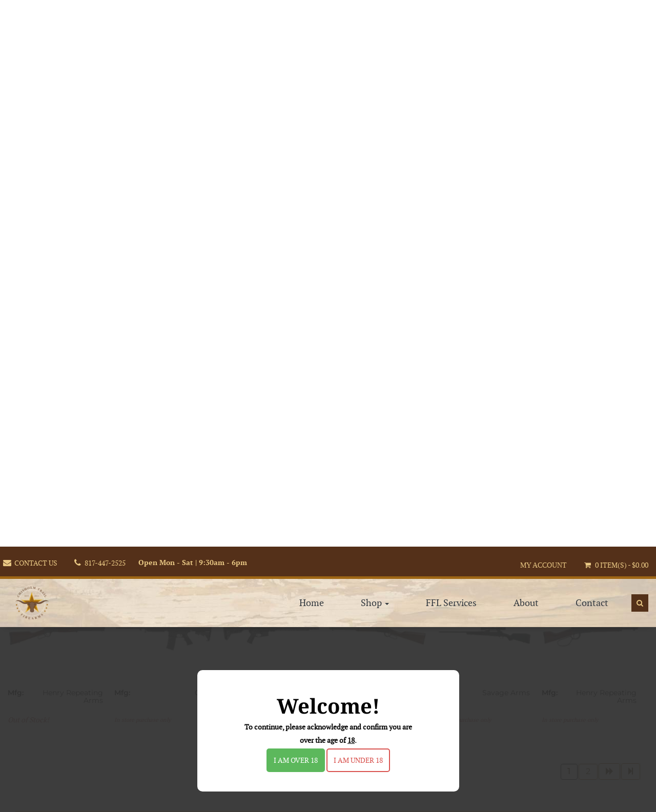

--- FILE ---
content_type: text/html; charset=UTF-8
request_url: https://www.chisholmtrailfirearms.com/?collect_id=2579
body_size: 46970
content:

<!DOCTYPE html>
<html lang="en"  xmlns="http://www.w3.org/1999/xhtml"       xmlns:og="http://ogp.me/ns#"      xmlns:fb="https://www.facebook.com/2008/fbml">
<head>
		<meta property="og:type" content="product">
	<meta property="fb:app_id" content="968600390170034" />
	<meta property="og:url"  content="http://www.chisholmtrailfirearms.com/ " /> 
	<meta property="og:title" content="Orchid eCommerce" />
			<meta property="og:description" content="Orchid eCommerce" />		
				<meta property="og:image" content="http://d3ue8e8tc2my2n.cloudfront.net/storefront/248/1708089364.png" />
		<meta property="og:image:width" content="500" />
		<meta property="og:image:height" content="500" />
			<meta http-equiv="Content-Type" content="text/html; charset=utf-8" />	<meta name="viewport" content="width=device-width, initial-scale=1.0, maximum-scale=1.0, user-scalable=0">
	<link href="/248/favicon-48x48.png" type="image/png" sizes="48x48" rel="icon"/><link href="/248/favicon-48x48.png" type="image/png" sizes="48x48" rel="shortcut icon"/><link href="/248/favicon-32x32.png" type="image/png" sizes="32x32" rel="icon"/><link href="/248/favicon-32x32.png" type="image/png" sizes="32x32" rel="shortcut icon"/><link href="/248/favicon-16x16.png" type="image/png" sizes="16x16" rel="icon"/><link href="/248/favicon-16x16.png" type="image/png" sizes="16x16" rel="shortcut icon"/>	<title>
		Orchid eCommerce	</title>
			<meta name="Description" content="Orchid eCommerce">
		
		
	
	<link rel="stylesheet" type="text/css" href="https://www.chisholmtrailfirearms.com/css/font-awesome.min.css"/>
	<link rel="stylesheet" type="text/css" href="https://www.chisholmtrailfirearms.com/css/bootstrap.min.css"/>
	<link rel="stylesheet" type="text/css" href="https://www.chisholmtrailfirearms.com/js/vendor/owl.carousel.css"/>
	<link rel="stylesheet" type="text/css" href="https://www.chisholmtrailfirearms.com/css/magnific-popup.css"/>
	<link rel="stylesheet" type="text/css" href="https://www.chisholmtrailfirearms.com/css/lightbox.css"/>
	<link rel="stylesheet" type="text/css" href="https://www.chisholmtrailfirearms.com/css/jquery-ui.min.css"/>
	<link rel="stylesheet" type="text/css" href="https://www.chisholmtrailfirearms.com/css/animate.css"/>
	<link rel="stylesheet" type="text/css" href="https://www.chisholmtrailfirearms.com/css/jquery.multiselect.css"/>
			<link rel="stylesheet" type="text/css" href="https://www.chisholmtrailfirearms.com/shortcodes/css/flexslider.css"/>	
	<link rel="stylesheet" type="text/css" href="https://www.chisholmtrailfirearms.com/shortcodes/css/flexslider.css"/>
	<link rel="stylesheet" type="text/css" href="https://www.chisholmtrailfirearms.com/css/jquery-confirm.min.css"/>
	<link rel="stylesheet" type="text/css" href="https://www.chisholmtrailfirearms.com/css/jquery.rateyo.css"/>
	<link rel="stylesheet" type="text/css" href="https://www.chisholmtrailfirearms.com/css/store-front.css"/>
	<link rel="stylesheet" type="text/css" href="https://www.chisholmtrailfirearms.com/css/custom_form_builder.css"/>
	<link rel="stylesheet" type="text/css" href="https://www.chisholmtrailfirearms.com/theme/CHISHOLMTRAILFIREARMS/css/main.css"/>
	<link rel="stylesheet" type="text/css" href="https://www.chisholmtrailfirearms.com/theme/CHISHOLMTRAILFIREARMS/css/common.css"/>
	
	<link rel="stylesheet" type="text/css" href="https://www.chisholmtrailfirearms.com/theme/CHISHOLMTRAILFIREARMS/css/media-queries.css"/>
<link rel="stylesheet" type="text/css" href="https://www.chisholmtrailfirearms.com/css/disclaimer.css"/>
	<link rel="stylesheet" type="text/css" href="https://www.chisholmtrailfirearms.com/css/jquery.smartmenus.bootstrap.css"/>
	<link rel="stylesheet" type="text/css" href="https://www.chisholmtrailfirearms.com/css/slick.css"/>
	<link rel="stylesheet" type="text/css" href="https://www.chisholmtrailfirearms.com/theme/CHISHOLMTRAILFIREARMS/css/smartnav.css"/>
	<link rel="stylesheet" type="text/css" href="https://www.chisholmtrailfirearms.com/theme/CHISHOLMTRAILFIREARMS/css/customStyles.css"/>
	<link rel="stylesheet" type="text/css" href="https://www.chisholmtrailfirearms.com/theme/CHISHOLMTRAILFIREARMS/css/theme1.css"/>
	<link rel="stylesheet" type="text/css" href="https://www.chisholmtrailfirearms.com/css/common-fixes.css"/>
	
	<link href="https://stackpath.bootstrapcdn.com/font-awesome/4.7.0/css/font-awesome.min.css" rel="stylesheet">
   <!-- HTML5 shim and Respond.js for IE8 support of HTML5 elements and media queries -->
   <!-- WARNING: Respond.js doesn't work if you view the page via file:// -->
   <!--[if lt IE 9]>
         <script src="https://oss.maxcdn.com/html5shiv/3.7.3/html5shiv.min.js"></script>
         <script src="https://oss.maxcdn.com/respond/1.4.2/respond.min.js"></script>
      <![endif]-->
   <link href="https://fonts.googleapis.com/css?family=Open+Sans&display=swap" rel="stylesheet">
   <link rel="preconnect" href="https://fonts.gstatic.com">
	<link rel="stylesheet" type="text/css" href="https://www.chisholmtrailfirearms.com/theme/CHISHOLMTRAILFIREARMS/css/custom__chrisholmTrail.css"/>
	<!-- Additional Css Starts Here --><style type='text/css'>.navbar-default {
    background-image: url(https://d3ue8e8tc2my2n.cloudfront.net/storefront/248/Nav-Chisholm_1.jpg) !important;
}

body p, span, li, table, td {
    font-family: 'pt_serifregular';
}

#slider.sitemessage p{
color: #fff;
}

.proDetails .panel-default>.panel-heading h2 {
    font-family: 'Noto Serif';
    weight: 700;
}

.glyphicon.glyphicon-plus {
    color: #fff;
}

b, strong {
    font-family: 'Montserrat Bold';
}

a {
    color: #9F6614;
}

.main ul, .main ol {
    margin-left: 40px;
}

.navbar-header {
    padding: 0;
}

div#secondary.widget-area .widget h3 {
    text-align: left !important;
}

/*sticky header fix*/

div#primary.content-area {
    margin-top: 80px;
}

a.navbar-brand>img {
    transition: .5s all linear;
}

.sticky-header.on .navbar-default a.navbar-brand>img{
    max-width: 65px !important;
}

.sticky-header.on, .sticky-header, div.wall2 > header{
    left: 0;
    position: fixed;
    right: 0;
    top: 0;
    z-index: 1040;
}

div#wall2 {
    padding-top: 214px;
}

@media only screen and (min-width: 1200px){
div#wall2 {
padding-top:208px;
}
}

@media only screen and (min-width: 992px){
div#wall2 {
padding-top:185px;
}
}

@media screen and (max-width: 768px){
header#head {
    position: fixed !important;
}

div#wall2 {
padding-top: 140px !important;
}
}

@media (min-width: 980px) and (max-width: 1150px){
.navbar-nav > li > a {
    padding-top:15px;
padding-bottom:15px;
}
}

#slider.sitemessage{
padding-top:40px;
}

@media screen and (max-width: 767px){
    #slider.sitemessage{
        padding-top:10px !important;
    }
}

/*end sticky header fix*/

/*Gallery Slider*/

ul.slick-dots {
    margin: 0 auto;
    display: inline-block;
}

img.lazy-image {
    margin: auto 0;
    display: inline-block;
}

/*End Gallery Slider*/

/*slider fix*/

.bannerText p {
    font-family: 'Noto Serif';
}

.slider-wrapper .one-slide-anim .item{
min-height:40vh;
}

@media screen and (max-width: 767px){
.slider-wrapper .one-slide-anim .item {
    height: 40vh !important;
}
}

@media (min-width: 980px) and (max-width: 1150px){
.college-slide, .college-slide .slide-item {
    height: auto !important;
}
}


@media (min-width: 769px) and (max-width: 979px){
.college-slide, .college-slide .slide-item {
    height: auto!important;
}
}

.slider-wrapper .one-slide-anim .item {
    height: 80vh;
}

.slider-wrapper .item {
    background-position: 10% center;
}

/*end slider fix*/

/*hovers*/
a, button{
transition: .4s;
}

/*end hovers*/

/******************************** shop sidebar fix ************************************/

.glyphicon.glyphicon-plus, .glyphicon-minus:before {
    color: #eac985 !important;
}

.product-categories li a:hover{
color: #eac985 !important
}

/*
#secondary > div.productDisplayType > div > div:nth-child(7), #secondary > div.productDisplayType > div > div:nth-child(10) {
    display: none;
}
*/

@media (min-width: 1200px){
.col-xs-12.col-sm-4.col-md-3.products-product-categories, .product-category-page .col-md-3 {
    width: 25% !important;
}
}


.ms-options-wrap>button:focus, .ms-options-wrap>button {
    /* margin-top: -1px; */
    max-height: 40px;
}

/*product group child left padding*/
.submenu-list {
    padding-left: 25px !important;
}
/*end product group child left padding*/

/*product type spacing + font*/

h3.widget-title,
aside.widget .productBlock h3.widget-title {
    margin: 0 !important;
    font-family: 'Montserrat Semibold';
}

/*END product type spacing*/

/*Display "showing" for current product group*/

ul.product-categories>li>b::before {
    content: 'Showing: ';
    font-family: 'Montserrat Semibold';
}

/*END Display "showing" for current product group*/


/*hide feature products*/

aside.widget.desktop-v-featured_products {
    display: none;
}

/*end hide feature products*/

/*MFG Filter text, bg + border*/
.ms-options-wrap>button:focus,
.ms-options-wrap>button {
    background: no-repeat;
    border: 1px solid #f0f0f0 !important;
    color: #fff !important;
    background: transparent !important;
    box-shadow: none !important;
    padding: 6px 10px;
}

/*End MFG Filter text, bg + border*/

.ms-options-wrap>button:after {
    border: 6px solid rgba(0, 0, 0, 0);
    right: 14px;
}

/*end mfg search enhancement*/
#manu_search_button>i.fa.fa-search::before {
    content: "\f002";
    padding: 5px;
}

#manu_search_button>i.fa.fa-search::after {
    content: "search";
    font-family: 'open sans';
    font-weight: bold;
    text-transform: uppercase;
}

#manu_search_button {
    width: 110px !important;
    float: right;
    position: sticky;
    color: #fff;
    text-transformation: uppercase;
    font-weight: bold;
    background: #328dcb;
    top: 0;
    z-index: 999;
}

/*end mfg search enhancement*/

/*turn off in store on/off + br*/

#secondary>div.productDisplayType>div>div:nth-child(4) {
    display: none;
}

div.productDisplayType>div>br {
    display: none;
}

/*End turn off in store on/off + br*/

/*uniform spacing for filters since br off */
.widget-area .productSorting .sbHolder .sbSelector,
.widget-area .ms-options-wrap>button:focus,
.widget-area .ms-options-wrap>button {
    margin-top: 10px;
}

/*END uniform spacing for filters since br off */

/*clear filter buttons to bottom of containers*/

.productDisplayType {
    position: relative;
}

a.btn.btn-ash-border.pull-right {
    position: relative;
margin:0;
    right: 0;
    width: 100%;
}

.price-slider-amount a.btn.btn-ash-border.pull-right,
a.btn.btn-ash-border.pull-right {
    right: 0
}

/*
.price-slider-amount a.btn.btn-ash-border.pull-right {
    position: absolute;
    bottom: 0;
    left: 0;
    top: revert-layer;
    right: 0;
    min-height: 34px;
}
*/

#secondary>aside.price-filter-widget.widget>div>div {
    position: unset;
}

.price-slider-amount.clear {
    position: unset;
}

.price-range-wrapper {
    position: relative;
    min-height: 92px;
}

.price-slider-amount a.btn.btn-ash-border,
.sidebar .newsletter input[type="submit"],
.btn-ash-border {
    padding: 13px !important;
}

/*END clear filter button to bottom of container*/

.price-slider-amount input[type="text"] {
    margin: 0 !important;
}

@media(max-width: 1280px) {
    .price-slider-amount.clear {
        position: unset;
        display: flex;
        flex-wrap: nowrap;
        align-items: flex-start;
    }

    .price-slider-amount a.btn.btn-ash-border.pull-right {
        position: unset;
        float: left;
        min-height: 40px;
        margin-left: 15px;
    }

    .price-slider-amount input[type="text"] {
        width: 100%;
    }

    .price-range-wrapper {
        min-height: auto;
    }

    .col-xs-12.col-sm-4.col-md-3.products-product-categories {
        width: 100% !important;
        max-width: 100% !important;
    }
}

@media (max-width: 480px) {
    .sbHolder .sbToggle {
        margin-top: 0px;
    }

        div#filter_sf>div:first-child {
            width: 100% !important;
        }

        .blog-search .search-sub {
            right: inherit;
        }
}

@media only screen and (max-width: 768px) {
#filter_sf .col-xs-12.col-sm-4.col-md-4 nav.productViewToggle {
        display: none !important;
}

    .ms-options-wrap>button:after {
            right: 24px;
        }

    aside.price-filter-widget.widget {
            margin-top: 30px;
        }

/*
    .price-slider-amount a.btn.btn-ash-border.pull-right {
        position: absolute;
        margin-right: 0px;
        margin-left: 0px;
    }
*/

    .price-range-wrapper {
        position: relative;
        min-height: 92px;
    }

    .sbHolder .sbSelector {
        margin-bottom: 0;
    }

    ul.product-categories.desktop-product-cat-dropdown-menu.dropdown-menu {
        background: #000 !important;
    }

    aside.product-cat-widget.widget .dropdown-menu>li>a {
        color: #fff !important;
        padding-left: 10px !important;
        text-transform: uppercase;
    }

button.btn.btn-ash-border.dropdown-toggle.mobile-select-option.after-click {
    margin: 0;
}

    .mobile-select-option.after-click span:not(.caret) {
        color: #fff !important;
        font-weight: 400;
        text-transform: capitalize;
        font-family: "Helvetica Neue", Helvetica, Arial, sans-serif;
        font-size: 14px;
    }

    .product-cat-widget-select .mobile-select-option {
        color: #999 !important;
    }

    .product-cat-widget-select .mobile-select-option {
        border: 1px solid #f0f0f0 !important;
        background: inherit !important;
        border-radius: 0px;
        padding: 12px 10px;
    }

    aside.widget {
        padding: 0px;
    }

    .mobile-v-product-cat {
        margin-bottom: 0px;
    }

    .productSorting {
        margin-bottom: 0px;
    }

    .product-cat-widget-select .mobile-select-option .caret {
        margin-top: 5px;
        border-top: 6px dashed;
        border-right: 6px solid transparent;
        border-left: 6px solid transparent;
        margin-right: 13px !important;
    }

    .key-filter {
        display: none;
    }

    ul.product-categories>li>b {
        display: none;
    }
}

.key-filter {
    padding-bottom: 10px;
    margin-bottom: 10px !important;
    margin-left: 0px !important;
    border-bottom: solid 1px #fff;
}

.widget-area .sbHolder .sbSelector{
color:#fff !important;
}

/******************************** END shop sidebar fix ************************************/

/*Custom product edits*/

.frontinfo h5.manuf,
.frontinfo .amount {
    color: #000 !important;
    text-align: right;
    display: block;
    width: 96%;
    font-family: 'Montserrat Regular';
    font-size: 14px;
    border-top: solid 1px #ededed;
    padding-top: 4px;
    padding-bottom: 4px;
}

.frontinfo h5.manuf::before {
    content: 'Mfg: ';
    font-family: 'Montserrat Semibold';
    float: left;
}

.frontinfo div.amount::before {
    content: 'Price: ';
    font-family: 'Montserrat Semibold';
    float: left;
}

span.amount {
    font-size: 12px !important;
    border-top: none !important;
    font-family: 'montserrat_regular' !important;
}

.frontinfo h4 a {
    font-size: 14px;
}

/*END Custom product edits*/

/*height isn't uniform for products*/

#filtered_products .frontinfo {
    min-height: 160px;
}

/*height isn't uniform for products*/

/*product edits*/
#filtered_products>div>div.productBorder.chkProductID>div.frontinfo>center {
    display: none;
}

.productBorder img {
    object-fit: contain;
}

.verticalInner h4,
.verticalInner .price {
    visibility: hidden;
}

.productBorder.chkProductID:hover .productBorderHover {
    opacity: .5 !important;
}

#filtered_products .productBorder:hover .frontinfo .mainshopthumb a {
    opacity: .8;
}

.ms-options-wrap>button:focus,
.ms-options-wrap>button{
    margin-top:10px;
}

/*end product edits*/

/*catalog full width*/

@media (min-width: 1200px) {

    .products .container,
    .class .container {
        max-width: 95%;
    width: 100%;
    }
}

/*end catalog full width*/

/*hide product metas*/

.productMetas{
display: none;
}

/*end hide product metas*/

/*hide rating*/
div.frontinfo>center {
    display: none;
}

/*end hide rating*/

/*nav fix*/

.top-nav.dropdown ul.submenu:before {
    border-color: transparent transparent #7a5b45;
}

.header-top a, .top-nav.dropdown ul.submenu li a {
    color: #eac985;
}

.cartWidgetInner .buttons>a {
    background-color: #3a2211;
    border-color: #3a2211;
    color: #a28b5c !important;
}

.top-nav.dropdown ul.product_list_widget > li.buttons > a:hover{
    background-color:transparent;
    color:#3a2211 !important;
}

.top-nav.dropdown .cart .product_list_widget, .top-nav.dropdown li ul.submenu {
    background-color: #7a5b45 !important;
}

#head .navbar-nav .dropdown-menu>li>a:hover {
    background: transparent !important;
    color: #a9915e !important;
}

.dropdown-menu > li > a {
    color: #ffffff !important;
}

.dropdown-menu {
    background-color: #7a5b45;
}

#head .btn-transparent i.fa{
padding: 10px 10px !important;
}

.btn-transparent i {
    display: inline-flex;
    padding: 10px 10px;
    margin-left: 30px;
    background: #543119;
    color: #eac985 !important;
}

.header-top.primary {
    background: #543019 !important;
}

#head .navbar-default .navbar-nav>li>a{
font-size: 18px;
}

.navbar-nav ul.dropdown-menu.sub-menu {
    min-width: 250px !important;
    left: -100% !important;
}

@media only screen and (min-width: 769px){
.navbar-nav > li > ul.sub-menu > li > ul.sub-menu {
    margin-left: calc(100% - 0px) !important;
    padding-left: 10px !important;
    width: auto !important;
    left: 0 !important;
    min-width: 100px !important;
}
}

/*end nav fix*/

/*mobile nav fix*/

#head .navbar-default .navbar-nav>li>a {
    border-top: none;
    border-bottom: none;
}

.navbar-nav.sm-collapsible .caret:before{
color: #eac985;
}

@media screen and (max-width: 767px){

.navbar-header>button.navbar-toggle {
    margin-top: 0;
}

.header-top.primary {
    padding: 0 !important;
}

header#head .HeaderMenu .navbar-header .navbar-collapse a.btn.btn-transparent:last-child {
    width: 100%;
    background-color: #543118;
    color:#fff !important;
}
header#head .HeaderMenu .navbar-header .navbar-collapse a.btn.btn-transparent:last-child::after {
    content:'Search';
    padding-left:10px;
    font-family: 'pt_serifregular';
    font-size:16px;
}

    .btn-transparent i{
        color:#fff !important;
    }

    .navbar-default .navbar-toggle:focus, .navbar-default .navbar-toggle:hover{
        background-color: #543119 !important;

    }
}

.navbar-default .navbar-toggle {
    border-color: #543118;
    background-color: #543118;
}

.navbar-default .navbar-toggle .icon-bar{
    background-color:#eac985;
}

/*end mobile nav fix*/

/*breadcrumb fix*/

@media (max-width: 480px){
.bc_type .breadcrumb > li + li:before {
    color: #000 !important;
}
}

/*end breadcrumb fix*/

/*search bar modal mobile fix*/

@media screen and (max-width: 767px){
div#searchModal .modal-dialog .modal-content .close {
    top: -40px;
}

    .blog-search .search-sub {
        right:0;
    }
}

/*search bar modal mobile fix*/

/*feature products*/

.gallery-filter.dark li a:hover, .gallery-filter.dark li a.active {
    border-bottom: 2px solid #7A5B45 !important;
    border-radius: 0;
}

.gallery-filter.dark li a, .gallery-filter.dark li a{
    border-radius:0;
    border-bottom: 2px solid transparent !important;

}

/*end feature products*/

/*Contact Us*/

.contact-us div#primary.content-area {
    margin-top: 0px;
}

/*End Contact Us*/

.FooterNewsLetter{
display: none;
}

#secondary > div.productDisplayType > div > div:nth-child(1) {
    order: 2;
    margin-top: 10px;
}

#secondary > div.productDisplayType > div {
    display: flex;
    flex-direction: column;
}

aside.product-cat-widget.widget.product-cat-widget-select {
    display: none;
}</style><!-- Additional Css Ends Here --><script type="text/javascript" src="/js/vendor/jquery.min.js"></script>

<script type='text/javascript'>
        var is_tax_inclusive = ""; 
</script>

<input type='hidden' id='currency_symbol' value='&#36;' />
<input type='hidden' id='implementation_of_the_card_testing_protection' value='1' /><input type='hidden' id='add_gendor_into_contact_export' value='1' /><input type='hidden' id='add_age_to_rosters_manifests' value='1' /><input type='hidden' id='show_display_current_charter_setting' value='' /><input type='hidden' id='show_po_serial_number_field' value='1' /><input type='hidden' id='report_builder_for_multiple_locations' value='' /><input type='hidden' id='smart_waiver_trip_email' value='1' /><input type='hidden' id='remove_special_character_in_email_address' value='1' /><input type='hidden' id='courses_displaying_invoice_date_not_course_date' value='1' /><input type='hidden' id='manufacturer_allow_edits_to_special_characters' value='1' /><input type='hidden' id='pos_sold_serial_number_validation' value='1' /><input type='hidden' id='pos_transfer_serial_number_validation' value='1' /><input type='hidden' id='ss_outfitters_cannot_check_out' value='1' /><input type='hidden' id='serialno_receive_tradein' value='1' /><input type='hidden' id='enable_handkey_for_stripe' value='1' /><input type='hidden' id='existing_subcategory_cleared' value='1' /><input type='hidden' id='check_delete_ffl' value='1' /><input type='hidden' id='sn_not_available' value='1' /><input type='hidden' id='unable_to_book_last_space_in_course' value='1' /><input type='hidden' id='show_autologoutnewui' value='1' /><input type='hidden' id='allow_editing_stripe_location' value='1' /><input type='hidden' id='layaways_are_showing_in_contact' value='1' /><input type='hidden' id='prompt_for_cvv_elavon' value='1' /><input type='hidden' id='trip_bookings_unsorted_and_inconsistent' value='1' /><input type='hidden' id='use_rabbitMQ_for_welcome_email' value='1' /><input type='hidden' id='import_tools_additional' value='1' /><input type='hidden' id='vendor_ffl_duplicate' value='1' /><input type='hidden' id='purchase_history_report_showed_return_part' value='1' /><input type='hidden' id='use_store_country_for_stripe_account' value='' /><input type='hidden' id='sessions_not_showing_in_both_locations' value='1' /><input type='hidden' id='bogo_item_as_special_order' value='1' /><input type='hidden' id='calls_to_ammoready' value='1' /><input type='hidden' id='inventory_csv_export' value='' /><input type='hidden' id='asset_for_previous_date_cogd' value='1' /><input type='hidden' id='create_transfer_permission_requiring_multi_store_access' value='1' /><input type='hidden' id='inventory_csv_export_spreadsheet' value='1' /><input type='hidden' id='serial_number_lookup' value='1' /><input type='hidden' id='import_tools_ffl' value='1' /><input type='hidden' id='import_tools_vendor' value='1' /><input type='hidden' id='serialno_diff_gc' value='1' /><input type='hidden' id='restrict_selling_closed_course' value='1' /><input type='hidden' id='pos_select_parts_new_ui' value='1' /><input type='hidden' id='column_retained' value='1' /><input type='hidden' id='fire_arm_error_msg' value='1' /><input type='hidden' id='sub_category_report_error' value='1' /><input type='hidden' id='truncate_description_in_label_print' value='1' /><input type='hidden' id='technicians_not_populating_in_wo_notes' value='1' /><input type='hidden' id='send_waiver_to_specific_kiosk' value='' /><input type='hidden' id='driver_license_error' value='1' /><input type='hidden' id='iif_restrict_cancel_travel_tax' value='1' /><input type='hidden' id='reply_to_email_from_store_name' value='1' /><input type='hidden' id='cancelled_saleorder_return_stock' value='1' /><input type='hidden' id='wo_technician_last_name_missing' value='1' /><input type='hidden' id='make_stripe_device_to_be_selected_in_paymentscreen' value='' /><input type='hidden' id='the_e4473_popup' value='1' /><input type='hidden' id='add_online_price_column' value='1' /><input type='hidden' id='register_two_ssi_course_for_same_customer' value='1' /><input type='hidden' id='pos_decrease_serial_issue' value='1' /><input type='hidden' id='balance_due_on_claim_check' value='1' /><input type='hidden' id='update_credit_card_option' value='1' /><input type='hidden' id='manage_products_pricing_fields' value='1' /><input type='hidden' id='add_msrp_column' value='1' /><input type='hidden' id='travel_manifest_lost_gap_between_travelers' value='1' /><input type='hidden' id='hide_charter_for_petshop' value='1' /><input type='hidden' id='email_marketing_phase_two' value='1' /><input type='hidden' id='search_travel_reservation_goes_to_invalid_url' value='1' /><input type='hidden' id='user_cant_login' value='1' /><input type='hidden' id='sold_qty_on_select_parts' value='1' /><input type='hidden' id='pos_serialno_deliver_for_so' value='1' /><input type='hidden' id='ammo_category_duplicate' value='1' /><input type='hidden' id='tax_overcharging_customers' value='1' /><input type='hidden' id='wo_shows_hide_wo_is_on' value='1' /><input type='hidden' id='restrict_device_connection_for_refunds' value='' /><input type='hidden' id='group_leader_not_showing_substores' value='1' /><input type='hidden' id='new_category_ammo' value='1' /><input type='hidden' id='membership_added_to_specialorder' value='1' /><input type='hidden' id='pos_inventory_export_stuck' value='1' /><input type='hidden' id='edit_log_showing_wrong_employee_name' value='1' /><input type='hidden' id='redirect_oldui_to_newui' value='' /><input type='hidden' id='combined_reports_pet' value='1' /><input type='hidden' id='trash_icon_cancel_qty_issue' value='1' /><input type='hidden' id='collapse_duplicate_search' value='1' /><input type='hidden' id='delete_button_not_working_in_edit_reservation_page' value='1' /><input type='hidden' id='pos_nla_part_archived_issue' value='1' /><input type='hidden' id='partial_return_to_special_order' value='1' /><input type='hidden' id='qty_sold_incorrect_status_update' value='1' /><input type='hidden' id='prevent_multiple_enter_key_pressed_serial_item_delivery_review' value='1' /><input type='hidden' id='voided_invoice_not_returning_amt_to_gift_certificate' value='1' /><input type='hidden' id='rental_variance_after_payment' value='1' /><input type='hidden' id='rpo_qty_on_hand_display' value='1' /><input type='hidden' id='ipad_print_priview_issue' value='' /><input type='hidden' id='rpo_multi_vendor_part_issue' value='1' /><input type='hidden' id='product_import_new_fields' value='1' /><input type='hidden' id='tradein_list_action_change' value='1' /><input type='hidden' id='tpo_transfer_amount_not_match' value='1' /><input type='hidden' id='auto_login_to_cpanel_from_pos' value='' /><input type='hidden' id='sdi_tdi_integration' value='' /><input type='hidden' id='gift_certificates_serial_number_validation' value='1' /><input type='hidden' id='sn_transfer_filter_issue' value='1' /><input type='hidden' id='expansion_of_instructor_login' value='' /><input type='hidden' id='sale_order_dropped_items_in_cancel_sale' value='1' /><input type='hidden' id='customer_purchased_search_returning_incorrect_results' value='1' /><input type='hidden' id='po_secondary_vendor_cost_issue' value='1' /><input type='hidden' id='multiple_package_qty_tax' value='1' /><input type='hidden' id='update_default_image_not_found_icon' value='1' /><input type='hidden' id='changes_in_meta_description' value='1' /><input type='hidden' id='add_evt_warning_class_for_trip_charter' value='1' /><input type='hidden' id='setting_label' value='1' /><input type='hidden' id='alpha_numeric_order_in_dropdown' value='1' /><input type='hidden' id='trade_consignment_report' value='1' /><input type='hidden' id='add_tpo_adjusment_asset_log' value='1' /><input type='hidden' id='display_expense_note_split_payments' value='1' /><input type='hidden' id='avalara_tax_api' value='1' /><input type='hidden' id='online_order_button' value='1' /><input type='hidden' id='show_tax_included' value='' /><input type='hidden' id='sync_sub_cat' value='1' /><input type='hidden' id='lock_serialno_used' value='1' /><input type='hidden' id='learning_agreement_displays_wrong_instructor' value='1' /><input type='hidden' id='table_editor_categories' value='1' /><input type='hidden' id='serial_number_locked' value='1' /><input type='hidden' id='storefront_order_processing_method_upgrade' value='1' /><input type='hidden' id='restrict_voiding_returned_travel_deposit_original_invoice' value='1' /><input type='hidden' id='online_sale_did_not_record_correct_subtotal' value='1' /><input type='hidden' id='pos_course_calendar_will_not_load' value='1' /><input type='hidden' id='travel_base_options_without_quantity' value='' /><input type='hidden' id='handle_network_disconnect_for_cardconnect' value='1' /><input type='hidden' id='shared_charter_image_not_displaying_properly' value='1' /><input type='hidden' id='insufficient_qty_issue' value='1' /><input type='hidden' id='block_tax_overcharging_fix' value='' /><input type='hidden' id='daily_tally_report' value='' /><input type='hidden' id='sub_category_display' value='1' /><input type='hidden' id='add_a_preference_to_require_a_phone_number_for_courses_travel_charter' value='' /><input type='hidden' id='enable_new_payment_screen_changes' value='' /><input type='hidden' id='gift_certificates_multi_serial_issue' value='1' /><input type='hidden' id='webhook_for_products_with_learning_agreement' value='1' /><input type='hidden' id='tpo_allow_partially_receive_cancel_qty' value='' /><input type='hidden' id='sf_shipping_location_outside_us_ca' value='' /><input type='hidden' id='quickbooks_issue' value='1' /><input type='hidden' id='sf_partial_special_order_insufficient_stock' value='1' /><input type='hidden' id='use_different_360payment_account_for_sf' value='1' /><input type='hidden' id='smartwaiver_tag_did_not_populate_in_reminder_email' value='1' /><input type='hidden' id='table_editor_parent_category' value='1' /><input type='hidden' id='catalog_import_categories' value='1' /><input type='hidden' id='sf_defined_qty_base_options' value='' /><input type='hidden' id='enable_update_button_while_updating_notes_in_edit_travel_reservation' value='1' /><input type='hidden' id='tax_exempt_toggle' value='1' /><input type='hidden' id='copy_template_manage_event_scroll_issue' value='1' /><input type='hidden' id='instructors_login_waivers_are_not_loading' value='1' /><input type='hidden' id='unable_to_delivery_so_package_qty' value='1' /><input type='hidden' id='reminder_emails_not_going_out' value='1' /><input type='hidden' id='dont_apply_discount_for_manual_price_travel_booking' value='1' /><input type='hidden' id='post_past_due_message_on_pos_home_page' value='1' /><input type='hidden' id='is_tax_inclusive_price' value='' /><input type='hidden' id='orchid_anniversary' value='' /><input type='hidden' id='cannot_delete_services' value='1' /><input type='hidden' id='consignment_list_orchid' value='1' /><input type='hidden' id='ammo_newproduct_tooltips' value='1' /><input type='hidden' id='serial_locked_returned' value='1' /><input type='hidden' id='import_tools_additional_data' value='' /><input type='hidden' id='consignment_fee_credit' value='1' /><input type='hidden' id='bc_serial_number_history_urlchanges' value='1' /><input type='hidden' id='driving_license_pdf' value='1' /><input type='hidden' id='sn_ebound_remove' value='1' /><input type='hidden' id='Orchid_ecomm_issue' value='1' /><input type='hidden' id='ecomm_website_issue_discounts' value='1' /><input type='hidden' id='business_customer_hierarchy' value='1' /><input type='hidden' id='create_business_type' value='1' /><input type='hidden' id='add_orchid_effl_onfile_indicators' value='1' /><input type='hidden' id='change_text_orchid_support' value='1' /><input type='hidden' id='limit_access_inventory' value='1' /><input type='hidden' id='sub_category_newchange_display' value='1' /><input type='hidden' id='ecommerce_firearm_shipping' value='1' /><input type='hidden' id='remove_hand_key' value='1' /><input type='hidden' id='adjustment_contact_module' value='1' /><input type='hidden' id='create_customer_account_access' value='1' /><input type='hidden' id='gift_import_tools_additional' value='1' /><input type='hidden' id='remove_ds360_account_tab' value='1' /><input type='hidden' id='add_hyperlink_ebound' value='1' /><input type='hidden' id='quantity_toggle' value='1' /><input type='hidden' id='invoice_store_credit' value='1' /><input type='hidden' id='add_location_tracking' value='1' /><input type='hidden' id='return_search_result_broken' value='1' /><input type='hidden' id='gc_not_appeared_in_grid' value='1' /><input type='hidden' id='add_location_field' value='1' /><input type='hidden' id='auhtorize_pos_transaction' value='1' /><input type='hidden' id='sn_history_report_incorrect_data' value='1' /><input type='hidden' id='add_alternative_checkout_methods' value='1' /><input type='hidden' id='pos_customer_header_change' value='1' /><input type='hidden' id='cart_addition' value='1' /><input type='hidden' id='universal_login_hoffmans' value='1' /><input type='hidden' id='add_firearm_firearm_types' value='1' /><input type='hidden' id='table_editor_custom_names' value='1' /><input type='hidden' id='order_history_list' value='1' /><input type='hidden' id='separate_pricing_tab' value='1' /><input type='hidden' id='other_vendor_add_serial' value='1' /><input type='hidden' id='api_feedback_loop' value='1' /><input type='hidden' id='ammoready_data_fix' value='1' /><input type='hidden' id='email_based_status_update' value='1' /><input type='hidden' id='change_previous_password' value='1' /><input type='hidden' id='show_rental_orchid' value='1' /><input type='hidden' id='vendor_cannot_receive_items_through_external_order' value='1' /><input type='hidden' id='auto_suggestion' value='1' /><input type='hidden' id='add_orchid_survey_to_pos' value='' /><input type='hidden' id='pending_orders' value='1' /><input type='hidden' id='allow_purchase_b2b' value='1' /><input type='hidden' id='add_distributor_inventory_pos' value='1' /><input type='hidden' id='decrement_ammoready_inventory' value='1' /><input type='hidden' id='b2b_credit_logic' value='1' /><input type='hidden' id='ammo_inventory_import_function' value='1' /><input type='hidden' id='bulk_upload_tradein' value='1' /><input type='hidden' id='status_vs_credit_report' value='1' /><input type='hidden' id='add_location_to_inventory' value='1' /><input type='hidden' id='retrieve_orders_update' value='1' /><input type='hidden' id='add_nics_integration' value='1' /><input type='hidden' id='cannot_import_products' value='1' /><input type='hidden' id='create_inventory_location' value='1' /><input type='hidden' id='ammo_catalog_issue_fix' value='1' /><input type='hidden' id='sales_commission_report' value='1' /><input type='hidden' id='vendor_ffl_address_change' value='1' /><input type='hidden' id='error_on_import' value='1' /><input type='hidden' id='login_design_change' value='1' /><input type='hidden' id='enable_shared_contacts' value='1' /><input type='hidden' id='tradeins_serial_number_display' value='1' /><input type='hidden' id='remove_login_history' value='1' /><input type='hidden' id='notification_api_loop' value='1' /><input type='hidden' id='faps_integration' value='1' /><input type='hidden' id='contact_blank_from_invoice' value='1' /><input type='hidden' id='counties_moved_without_selection' value='1' /><input type='hidden' id='code_merge_bug_fix' value='1' /><input type='hidden' id='ammo_orchid_integration_fix' value='1' /><input type='hidden' id='ammo_orders_with_fulfilment' value='1' /><input type='hidden' id='add_text_login_bottom' value='1' /><input type='hidden' id='create_po_for_ammo_distibutor' value='1' /><input type='hidden' id='firearm_location_field_change' value='1' /><input type='hidden' id='import_subcategory_duplicates' value='1' /><input type='hidden' id='ebound_integration_off' value='1' /><input type='hidden' id='onhand_quantity_ammo' value='1' /><input type='hidden' id='website_issues_b2b' value='1' /><input type='hidden' id='fix_category_subcategory_screen' value='1' /><input type='hidden' id='send_to_ammoready' value='1' /><input type='hidden' id='validate_send_to_ammoready' value='1' /><input type='hidden' id='ffl_xlr_hide_orchid_flag' value='1' /><input type='hidden' id='trade_in_correct_label' value='1' /><input type='hidden' id='set_default_device' value='1' /><input type='hidden' id='dealer_order_update_ammo' value='' /><input type='hidden' id='cp_standalone' value='1' /><input type='hidden' id='hide_dealer_order' value='' /><input type='hidden' id='faps_device_con_log' value='1' /><input type='hidden' id='add_new_parent_category_package' value='1' /><input type='hidden' id='selected_subcategory_notclear' value='1' /><input type='hidden' id='fill_selected_parent_category_quickadd' value='1' /><input type='hidden' id='subcategory_not_shown_packagegrid_print' value='1' /><input type='hidden' id='inventory_adjustment_log' value='1' /><input type='hidden' id='showing_layway_terms' value='1' /><input type='hidden' id='cnp_standalone_return' value='' /><input type='hidden' id='display_subcategory_managepackage' value='1' /><input type='hidden' id='fill_selected_parentcategory_package' value='1' /><input type='hidden' id='error_updating_course_notes' value='1' /><input type='hidden' id='avs_card_connect' value='1' /><input type='hidden' id='estoreage_orchid_integration_apikey' value='' /><input type='hidden' id='cpanel_theme_editor_b2b' value='1' /><input type='hidden' id='drivers_license_bug_fix' value='1' /><input type='hidden' id='pos_ebound_balancing_report' value='1' /><input type='hidden' id='faps_all_device_not_showing' value='1' /><input type='hidden' id='image_broken_fix' value='1' /><input type='hidden' id='faps_vault_recurring_billing' value='1' /><input type='hidden' id='order_status_update' value='1' /><input type='hidden' id='catalogue_image_notuploaded_inventory' value='1' /><input type='hidden' id='employee_listing_background_change' value='1' /><input type='hidden' id='turn_off_firearm_popup' value='1' /><input type='hidden' id='update_ebound_url' value='1' /><input type='hidden' id='manage_vault_save_credit_card' value='1' /><input type='hidden' id='ffl_require_remove' value='1' /><input type='hidden' id='pos_access_tradein_bulkupload' value='1' /><input type='hidden' id='sf_manage_vault_save_credit_card' value='1' /><input type='hidden' id='b2b_allow_inventory_pages' value='1' /><input type='hidden' id='onboarding_rename_menu' value='1' /><input type='hidden' id='enhanced_configuration_stock_display' value='1' /><input type='hidden' id='misc_starter_data' value='1' /><input type='hidden' id='create_membership_list' value='1' /><input type='hidden' id='new_user_onboard' value='' /><input type='hidden' id='set_random_flow_id_for_faps' value='1' /><input type='hidden' id='onboard_employee_full_access' value='' /><input type='hidden' id='add_user_defined_redirect_sf' value='1' /><input type='hidden' id='onboard_file_upload' value='1' /><input type='hidden' id='remove_magnifying_glass' value='1' /><input type='hidden' id='b2b_pagination' value='1' /><input type='hidden' id='newuser_signup_workflow' value='1' /><input type='hidden' id='onboard_include_vendors' value='' /><input type='hidden' id='product_listings_fields' value='1' /><input type='hidden' id='b2b_shiping_button_change' value='1' /><input type='hidden' id='add_firearm_action' value='1' /><input type='hidden' id='faps_default_device_set' value='1' /><input type='hidden' id='Sf_Membership_Not_Listed' value='1' /><input type='hidden' id='allow_slash_in_part_number' value='1' /><input type='hidden' id='b2b_price_filter_ecomm' value='1' /><input type='hidden' id='category_links_reload_b2b_ecomm' value='1' /><input type='hidden' id='redesign_contact_list' value='1' /><input type='hidden' id='faps_sf_card_on_file' value='1' /><input type='hidden' id='enhance_inventory_import_speed' value='1' /><input type='hidden' id='product_group_toggle_cpanel' value='1' /><input type='hidden' id='add_and_move_filters' value='1' /><input type='hidden' id='show_product_group_allpages' value='1' /><input type='hidden' id='cannot_create_po' value='1' /><input type='hidden' id='move_manufacturer_firearm' value='1' /><input type='hidden' id='add_orchid_eState_api_to_site' value='' /><input type='hidden' id='edit_course_internal_server_error' value='1' /><input type='hidden' id='remove_lightbox' value='1' /><input type='hidden' id='onsale_filter_changeto_radio' value='1' /><input type='hidden' id='disable_guest_sale_option' value='1' /><input type='hidden' id='vendor_import_onboard' value='1' /><input type='hidden' id='membership_image_not_display' value='1' /><input type='hidden' id='manual_automatic_group_display' value='1' /><input type='hidden' id='shipping_address_po_issue' value='1' /><input type='hidden' id='cant_create_po_order' value='1' /><input type='hidden' id='packing_slip_show_address' value='1' /><input type='hidden' id='add_bogo_firearm' value='' /><input type='hidden' id='replicate_style_receving_order' value='1' /><input type='hidden' id='add_nasgw_report' value='1' /><input type='hidden' id='reset_filter_by_label' value='1' /><input type='hidden' id='enhance_inventory_import_speed_phase_2' value='1' /><input type='hidden' id='multiselect_manufacture_filter' value='1' /><input type='hidden' id='promotion_and_free_shipping' value='1' /><input type='hidden' id='membership_discounts_for_course' value='1' /><input type='hidden' id='consignment_not_appear_invoice' value='1' /><input type='hidden' id='cannot_return_po_fixed' value='1' /><input type='hidden' id='stock_negative_value' value='1' /><input type='hidden' id='change_placeholder' value='1' /><input type='hidden' id='non_serialized_trade_consignment' value='1' /><input type='hidden' id='faps_payment_live_mode_issue' value='1' /><input type='hidden' id='faps_device_connection_message' value='1' /><input type='hidden' id='allow_duplicate_pn' value='1' /><input type='hidden' id='change_store_front_to_ecomm' value='1' /><input type='hidden' id='export_contact_form' value='1' /><input type='hidden' id='update_temp_poid' value='1' /><input type='hidden' id='consignment_new_workflow' value='1' /><input type='hidden' id='sn_remove_url' value='1' /><input type='hidden' id='add_chatbot_script_pos' value='1' /><input type='hidden' id='report_add_mfg_model' value='1' /><input type='hidden' id='redirection_to_home_page_not_displayed' value='1' /><input type='hidden' id='layaway_grid_add_column' value='1' /><input type='hidden' id='restrict_invoice_settings_duplicates' value='1' /><input type='hidden' id='course_image_not_display' value='1' /><input type='hidden' id='catalogue_typea_orchidpos' value='1' /><input type='hidden' id='check_estorage_api' value='1' /><input type='hidden' id='avatax_time_out_issue' value='1' /><input type='hidden' id='inventory_asset_fix' value='1' /><input type='hidden' id='stock_firearm_fix' value='1' /><input type='hidden' id='rebuild_shipping_destinations_sf' value='1' /><input type='hidden' id='incorrect_cash_drawer_fix' value='1' /><input type='hidden' id='product_group_homepage_display' value='1' /><input type='hidden' id='avalara_certification' value='1' /><input type='hidden' id='mysql8_upgrade' value='1' /><input type='hidden' id='filter_by_first_and_last_name' value='1' /><input type='hidden' id='serial_number_already_exists_alert_not_shown' value='1' /><input type='hidden' id='firearm_type_dropdown_feild_it_shows_partially_matched_items_also' value='1' /><input type='hidden' id='cannot_receive_inventory_says_items_belongs_to_another_vendor' value='1' /><input type='hidden' id='build_cron_ffl' value='1' /><input type='hidden' id='product_single_file_upload' value='' /><input type='hidden' id='instructor_name_is_not_shown_in_learning_agreement' value='1' /><input type='hidden' id='p_o_setting_onboard_popup' value='1' /><input type='hidden' id='cannot_update_retail_price_in_receive_external_order' value='1' /><input type='hidden' id='api_integration_quick_books_online' value='1' /><input type='hidden' id='link_avalara_user_guide' value='1' /><input type='hidden' id='credit_card_batch_id' value='1' /><input type='hidden' id='change_rental_icon' value='1' /><input type='hidden' id='sf_mysql_read_only_issue' value='1' /><input type='hidden' id='able_to_add_an_f_f_l_number' value='1' /><input type='hidden' id='close_button_for_serial_number_modal' value='1' /><input type='hidden' id='change_import_page' value='1' /><input type='hidden' id='reports_tab_displays_employee' value='1' /><input type='hidden' id='gift_certificate_part_duplicate' value='1' /><input type='hidden' id='add_subcategory_inventory_export' value='1' /><input type='hidden' id='buttons_are_not_aligned' value='1' /><input type='hidden' id='b2b_signup_issue' value='1' /><input type='hidden' id='ship_station_integration' value='1' /><input type='hidden' id='add_new_category_for_non_ammoready_stores' value='1' /><input type='hidden' id='validation_alert_alignment' value='1' /><input type='hidden' id='faps_recorded_three_payments' value='1' /><input type='hidden' id='calendar_roster_no_scroll_fix' value='1' /><input type='hidden' id='physical_inventory_qty' value='1' /><input type='hidden' id='feild_length_in_membership' value='1' /><input type='hidden' id='stock_status_display_fix' value='1' /><input type='hidden' id='name_mismatch_onorder' value='1' /><input type='hidden' id='quickbooks_change_requests' value='1' /><input type='hidden' id='part_number_unique_related_issue' value='1' /><input type='hidden' id='duplicate_p_o_in_inventory_transfer' value='1' /><input type='hidden' id='sticky_header' value='1' /><input type='hidden' id='recon_report_fix' value='1' /><input type='hidden' id='ecom_customer_reset_password' value='1' /><input type='hidden' id='align_or_share_quick_product' value='1' /><input type='hidden' id='categories_starter_data' value='1' /><input type='hidden' id='breadcrumb' value='1' /><input type='hidden' id='label_issue' value='1' /><input type='hidden' id='manage_product_change' value='1' /><input type='hidden' id='access_control_membership_billing' value='1' /><input type='hidden' id='speedup_product_list' value='1' /><input type='hidden' id='enhancement_taxonomy' value='1' /><input type='hidden' id='catalogue_manager_in_inventory_drop_down' value='1' /><input type='hidden' id='sub_category_name_appears_in_manage_invoice_page' value='' /><input type='hidden' id='phone_number_exist' value='1' /><input type='hidden' id='catalog_import_fix' value='1' /><input type='hidden' id='capability_to_upload_xls' value='1' /><input type='hidden' id='create_instructor_issue' value='1' /><input type='hidden' id='consignment_deposit_fix' value='' /><input type='hidden' id='faps_cloud_migration' value='1' /><input type='hidden' id='member_price_edit' value='1' /><input type='hidden' id='catalog_usability_enhancement' value='1' /><input type='hidden' id='gun_stores_integration' value='1' /><input type='hidden' id='remove_subcategory_hyphens' value='1' /><input type='hidden' id='add_front_office_link_in_back_office' value='1' /><input type='hidden' id='estate_flag_integration' value='1' /><input type='hidden' id='faps_dynamic_tid' value='1' /><input type='hidden' id='enhancements_inventory_load' value='1' /><input type='hidden' id='gunsmithing_duplicate_issue' value='1' /><input type='hidden' id='sales_tax_manage_products' value='1' /><input type='hidden' id='labels_discounted_price' value='1' /><input type='hidden' id='sf_price_filter_design' value='1' /><input type='hidden' id='jasper_server_upgrade' value='1' /><input type='hidden' id='course_issue_fix' value='' /><input type='hidden' id='integration_page_reformat' value='1' /><input type='hidden' id='optimization_for_qb_export_and_online' value='1' /><input type='hidden' id='vendor_filter_change' value='1' /><input type='hidden' id='inventory_import_mapping_tool_fix' value='1' /><input type='hidden' id='inventory_import_is_firearm_validation' value='1' /><input type='hidden' id='possible_guestsale_fix' value='1' /><input type='hidden' id='quickbooks_background_process' value='1' /><input type='hidden' id='entry_sf_store_table' value='1' /><input type='hidden' id='display_parent_category_export' value='1' /><input type='hidden' id='adding_firearm_feilds_in_customer_waiting_screen' value='1' /><input type='hidden' id='variance_cat_issue' value='1' /><input type='hidden' id='catalog_import_fix_new' value='1' /><input type='hidden' id='sandbox_on_off_issue' value='1' /><input type='hidden' id='rebuild_setup_option_page' value='1' /><input type='hidden' id='catalog_import_validation_remove' value='1' /><input type='hidden' id='gift_certificate_subcategory' value='1' /><input type='hidden' id='enable_pin_switch_users' value='1' /><input type='hidden' id='Inventory_import_validation_fix' value='1' /><input type='hidden' id='appcohesion_store_registration' value='1' /><input type='hidden' id='fix_roundoff_bignumber' value='' /><input type='hidden' id='Catalog_import_issues' value='1' /><input type='hidden' id='catalog_load_fix' value='1' /><input type='hidden' id='catalog_usability_modify' value='1' /><input type='hidden' id='card_connect_multicc_payment' value='1' /><input type='hidden' id='labels_store_name' value='1' /><input type='hidden' id='eliminate_case_sensitivity_import' value='1' /><input type='hidden' id='quick_add_bug' value='1' /><input type='hidden' id='q_b_x_issue_fix' value='1' /><input type='hidden' id='consignment_sales_tax_formula_fix' value='1' /><input type='hidden' id='manage_products_optimize' value='1' /><input type='hidden' id='show_inventory_online' value='1' /><input type='hidden' id='special_order_4473_fix' value='1' /><input type='hidden' id='serial_no_po_sp_fix' value='1' /><input type='hidden' id='appco_manual_fullfillment' value='1' /><input type='hidden' id='q_b_x_disconnect_fix' value='1' /><input type='hidden' id='fix_sub_category_hypens' value='1' /><input type='hidden' id='import_product_field_map' value='1' /><input type='hidden' id='fix_add_mfg_gunsmith_order' value='1' /><input type='hidden' id='category_subcategory_map' value='1' /><input type='hidden' id='pos_inventory_upload' value='1' /><input type='hidden' id='new_consigment_column_product_page' value='1' /><input type='hidden' id='package_firearm_trigger' value='1' /><input type='hidden' id='vendor_catalogue_issue' value='1' /><input type='hidden' id='fix_manage_product_export' value='1' /><input type='hidden' id='enable_edit_department' value='1' /><input type='hidden' id='import_add_country' value='1' /><input type='hidden' id='caliber_gauge_catalog_sync' value='1' /><input type='hidden' id='manage_products_search' value='1' /><input type='hidden' id='mapping_tool_fix' value='1' /><input type='hidden' id='fix_sn_enforced_firearm_swtich' value='1' /><input type='hidden' id='barcode_duplicate_fix' value='1' /><input type='hidden' id='guns_integration' value='1' /><input type='hidden' id='skip_validation_ignore_empty_value_fix' value='1' /><input type='hidden' id='eliminate_double_spinning_wheel_on_catalog' value='1' /><input type='hidden' id='invoice_pdf_diveshop_suffix_replace_store_code' value='1' /><input type='hidden' id='warning_message_fix' value='1' /><input type='hidden' id='gunbox_website_enhancements' value='1' /><input type='hidden' id='payment_method_fix' value='1' /><input type='hidden' id='quick_books_receive_order_issue' value='1' /><input type='hidden' id='consignment_tag_issue' value='1' /><input type='hidden' id='dispose_firearm_fix' value='1' /><input type='hidden' id='sn_import_template_file_change_xls' value='1' /><input type='hidden' id='quickbooks_desktop_qbx_memo_change' value='1' /><input type='hidden' id='receive_external_po_message_change_for_part_not_available' value='1' /><input type='hidden' id='external_order_caliber' value='1' /><input type='hidden' id='add_link_firearm_table_editor' value='1' /><input type='hidden' id='coupon_tax_fix' value='1' /><input type='hidden' id='default_card_hide' value='1' /><input type='hidden' id='catalog_bulk_web_visibility' value='1' /><input type='hidden' id='gunsite_academy' value='' /><input type='hidden' id='category_department_update' value='1' /><input type='hidden' id='catalog_new_items_filter' value='1' /><input type='hidden' id='export_xls_appropriate_text_format' value='1' /><input type='hidden' id='rebuild_productivity_features' value='1' /><input type='hidden' id='serial_number_issues_report' value='1' /><input type='hidden' id='allow_upload_contacts_csv_xls' value='1' /><input type='hidden' id='course_shows_expired' value='1' /><input type='hidden' id='remove_category_mapping' value='1' /><input type='hidden' id='need_to_add_selective_sync_feature_to_catalog_sync' value='1' /><input type='hidden' id='update_product_details_apache' value='1' /><input type='hidden' id='consignment_fee' value='1' /><input type='hidden' id='serial_number_issues_for_packages' value='1' /><input type='hidden' id='upload_xls_gift_card_amount_fix' value='1' /><input type='hidden' id='country_mfg_dropdown_empty_fix' value='1' /><input type='hidden' id='import_courses_task' value='1' /><input type='hidden' id='re_activate_employee' value='1' /><input type='hidden' id='calibers_empty_for_all_firearms_receive_external_order' value='1' /><input type='hidden' id='category_hide_issue_in_quick_add_page' value='1' /><input type='hidden' id='simplify_catalog_subscription' value='1' /><input type='hidden' id='ebound_password_failure_notice_fix' value='1' /><input type='hidden' id='inventroy_export_download_file_fix' value='1' /><input type='hidden' id='editing_serial_numbers_in_ebound_book' value='1' /><input type='hidden' id='show_ammoready_order_status_fix' value='1' /><input type='hidden' id='app_cohesion_flag_and_filter' value='1' /><input type='hidden' id='sub_category_not_mapped_import' value='1' /><input type='hidden' id='manage_product_custom_fields_not_display' value='1' /><input type='hidden' id='import_not_updating_tax' value='1' /><input type='hidden' id='variance_attribute_issue' value='1' /><input type='hidden' id='bulk_replace_vendor_from_products' value='1' /><input type='hidden' id='catalog_naming_convention_error' value='1' /><input type='hidden' id='appco_change_vendor_part_number_to_part_number' value='1' /><input type='hidden' id='add_firearm_fee_ammoready' value='1' /><input type='hidden' id='qbx_interchange_debit_credit' value='1' /><input type='hidden' id='ship_station_with_dimension' value='1' /><input type='hidden' id='serial_receive_date_fix' value='1' /><input type='hidden' id='ship_station_with_dimension_new' value='1' /><input type='hidden' id='taxonomy_failing_subcategory_department_fix' value='1' /><input type='hidden' id='change_nfa_nics_linkto_pending_gun_sales_link' value='1' /><input type='hidden' id='appco_retailer_reg_remove_address2_mandatory' value='1' /><input type='hidden' id='sn_layaway_receipt_fix' value='1' /><input type='hidden' id='loyalty_mysql8' value='1' /><input type='hidden' id='enhanced_taxonomy_mapping' value='1' /><input type='hidden' id='inventory_search_loading' value='1' /><input type='hidden' id='firearm_package_guest_sale' value='' /><input type='hidden' id='po_setting_require_freight_amount_field' value='1' /><input type='hidden' id='serialnumber_showing_twice_not_sold_report' value='1' /><input type='hidden' id='update_part_number_naming' value='1' /><input type='hidden' id='newly_created_parts_image_not_shown' value='1' /><input type='hidden' id='add_value_to_existing_gift_certificate' value='1' /><input type='hidden' id='app_cohesion_prevent_backorders' value='1' /><input type='hidden' id='internal_error_fix_sf_login_using_otp' value='1' /><input type='hidden' id='vendor_default_country_fix' value='1' /><input type='hidden' id='reconciliation_reoprt_correction' value='1' /><input type='hidden' id='sn_not_sold_report_based_reconcillation' value='1' /><input type='hidden' id='receive_external_order_print_popup' value='1' /><input type='hidden' id='reconciliation_enhancement' value='1' /><input type='hidden' id='adding_vendor_new_product_issue' value='1' /><input type='hidden' id='add_to_cart_btn_move' value='1' /><input type='hidden' id='missing_attribute_in_part_variant' value='1' /><input type='hidden' id='reconciliation_report_fix' value='1' /><input type='hidden' id='upc_got_duplicated_same_vendor_catalog' value='1' /><input type='hidden' id='ship_station_shipping_dimensions' value='1' /><input type='hidden' id='google_analytics_new' value='1' /><input type='hidden' id='commission_report_balance_filter' value='1' /><input type='hidden' id='product_groups_prescheeduled_discount_fix' value='1' /><input type='hidden' id='appco_integration_label_change' value='1' /><input type='hidden' id='upc_serial_fix' value='1' /><input type='hidden' id='sales_commission_by_employee' value='1' /><input type='hidden' id='ship_station_firearm' value='1' /><input type='hidden' id='faps_print_cc_receipt_issue' value='1' /><input type='hidden' id='guns_dot_com_flag_hide_temp' value='' /><input type='hidden' id='inventory_import_update_result_accurate' value='1' /><input type='hidden' id='taxonomy_load_fix' value='1' /><input type='hidden' id='gunsmith_add_visual_indicator' value='1' /><input type='hidden' id='add_vendor_name_catalog_import_page' value='1' /><input type='hidden' id='remove_the_allow_dup_pn_toggle_permanantly' value='1' /><input type='hidden' id='vendor_integration_text_change' value='1' /><input type='hidden' id='ffl_pickup_in_store_option_gunboxmd' value='1' /><input type='hidden' id='royal_range_with_faps' value='' /><input type='hidden' id='add_red_header_bar_warning_api_is_turned_off' value='1' /><input type='hidden' id='optimizing_product_page' value='1' /><input type='hidden' id='qbx_refresh_token_expiry_ui_warning' value='1' /><input type='hidden' id='cant_update_api' value='1' /><input type='hidden' id='manage_product_search_fix' value='1' /><input type='hidden' id='ecomm_layout_option' value='1' /><input type='hidden' id='firearmfee_fee_for_quickbooks' value='1' /><input type='hidden' id='records_not_posting_qbx' value='1' /><input type='hidden' id='ad_api_failure_notice_box_red' value='1' /><input type='hidden' id='pos_b2b_customers_search' value='1' /><input type='hidden' id='ship_station_cart_quantity' value='1' /><input type='hidden' id='inventory_transfer_ebound' value='1' /><input type='hidden' id='add_node_part_type_field' value='1' /><input type='hidden' id='ability_to_save_taxonomy_mapping_pos_catalog_import' value='1' /><input type='hidden' id='appco_live_fee_broken_fix' value='1' /><input type='hidden' id='default_variants_issue' value='1' /><input type='hidden' id='admin_control_over_e_bound' value='1' /><input type='hidden' id='qbx_post_failure_notification' value='1' /><input type='hidden' id='faps_account_type_ecommerce_fix' value='1' /><input type='hidden' id='sf_faps_txn_log_missing_fix' value='1' /><input type='hidden' id='validation_queue_keeps_stopping' value='1' /><input type='hidden' id='missing_contact_permit' value='1' /><input type='hidden' id='not_all_of_his_inventory_is_showing_in_ammo_ready' value='1' /><input type='hidden' id='age_gate_verification' value='1' /><input type='hidden' id='inventory_filter_disappear' value='1' /><input type='hidden' id='work_order_settings_issue' value='1' /><input type='hidden' id='cart_screen_ffl_indicator' value='1' /><input type='hidden' id='sn_issue_non_firearm' value='1' /><input type='hidden' id='vendor_load_fix_catalog' value='1' /><input type='hidden' id='sf_product_display_bogo_fix' value='1' /><input type='hidden' id='taxonomy_updates_without_impacting_qbx' value='1' /><input type='hidden' id='ammo_order_duplicate_fix' value='1' /><input type='hidden' id='bulk_add_xx_suffix_to_parts' value='1' /><input type='hidden' id='pos_faps_acc_typ_ecom_fix' value='1' /><input type='hidden' id='appco_allow_special_order_issue_fix' value='1' /><input type='hidden' id='qbx_new_import_should_remove_old_import' value='' /><input type='hidden' id='eliminate_case_sensitive' value='' /><input type='hidden' id='template_change' value='1' /><input type='hidden' id='similar_serial_warning' value='' /><input type='hidden' id='consignment_percentage_decimal_fix' value='1' /><input type='hidden' id='add_firearm_type_inreport' value='1' /><input type='hidden' id='update_firearm_caliber' value='1' /><input type='hidden' id='taxonomy_not_updated' value='1' /><input type='hidden' id='country_manufacture_required' value='1' /><input type='hidden' id='pickup_instore_flag' value='1' /><input type='hidden' id='sf_crop_image_issue_fix' value='1' /><input type='hidden' id='disable_guest_sale_fireram' value='1' /><input type='hidden' id='variance_attribute_unavailable_issue' value='1' /><input type='hidden' id='warning_import_inventory' value='1' /><input type='hidden' id='inventory_asset_report' value='1' /><input type='hidden' id='qbx_api_log_change' value='1' /><input type='hidden' id='enhancement_third_party' value='1' /><input type='hidden' id='prevent_used_third_party' value='1' /><input type='hidden' id='guns_dot_com_admin_toggle' value='1' /><input type='hidden' id='prefix_credit_card' value='1' /><input type='hidden' id='ui_firearm_type_caliber_fix' value='' /><input type='hidden' id='enable_smart_waiver' value='1' /><input type='hidden' id='qbx_get_online_chartofaccount_id_fix' value='1' /><input type='hidden' id='export_select_parts_to_order' value='1' /><input type='hidden' id='allow_multiple_sns_in_one_field_while_receiving_po' value='1' /><input type='hidden' id='variant_category_fix' value='1' /><input type='hidden' id='firearm_ar_payment_fix' value='1' /><input type='hidden' id='faps_debit_type_fix' value='1' /><input type='hidden' id='add_physical_inventory_column' value='1' /><input type='hidden' id='appco_integration_crow' value='1' /><input type='hidden' id='shipstation_integration_remove' value='1' /><input type='hidden' id='create_product_ammo_ready_issue' value='1' /><input type='hidden' id='ammo_ready_sf_validation_issue' value='1' /><input type='hidden' id='sf_gift_certificate_issue' value='1' /><input type='hidden' id='sheet_import_mapping_issue' value='1' /><input type='hidden' id='implement_landed_cost' value='1' /><input type='hidden' id='add_subcategory_course' value='1' /><input type='hidden' id='add_contact_missing' value='1' /><input type='hidden' id='catalog_map_vendor_manuf_issue' value='1' /><input type='hidden' id='qbx_debit_unclassified_fix' value='1' /><input type='hidden' id='qbx_preview_journal_entry' value='1' /><input type='hidden' id='magento_api_integration' value='' /><input type='hidden' id='scope_clx_integration_fix' value='1' /><input type='hidden' id='reports_new_ui' value='1' /><input type='hidden' id='disable_start_validation_button_once_clicked' value='1' /><input type='hidden' id='resolve_flicker' value='1' /><input type='hidden' id='remove_global_store_department' value='1' /><input type='hidden' id='credit_card_return_issue_fix' value='1' /><input type='hidden' id='add_img_simple_keeping' value='1' /><input type='hidden' id='product_count_issue_fix' value='1' /><input type='hidden' id='order_notification_mail_flag' value='1' /><input type='hidden' id='gunsite_otp' value='1' /><input type='hidden' id='appco_password_validation' value='1' /><input type='hidden' id='resync_catalog_fix' value='1' /><input type='hidden' id='inventory_transfered_parked_fix' value='1' /><input type='hidden' id='back_to_pos_glitch' value='1' /><input type='hidden' id='report_builder_ecost' value='1' /><input type='hidden' id='report_page_enhance_fix' value='1' /><input type='hidden' id='special_order_firearm_fix' value='1' /><input type='hidden' id='update_ecomm_toggle' value='1' /><input type='hidden' id='storefront_cpu_was_high' value='1' /><input type='hidden' id='copy_price_formula_category_fix' value='1' /><input type='hidden' id='split_commission' value='1' /><input type='hidden' id='pickup_instore_bill_to' value='1' /><input type='hidden' id='taxonamy_alignment_changes' value='1' /><input type='hidden' id='my_files' value='1' /><input type='hidden' id='add_physical_inventory_column_exported_files' value='1' /><input type='hidden' id='faps_handkey_country' value='1' /><input type='hidden' id='estae_zipcode_issue_fix' value='1' /><input type='hidden' id='sf_credit_card_fix' value='1' /><input type='hidden' id='prevent_inventory_price' value='1' /><input type='hidden' id='sf_terms_condition_fix' value='1' /><input type='hidden' id='qbx_cost_of_goods_sold_inventory_check_flag_fix' value='1' /><input type='hidden' id='exclude_firearm_inventory_type' value='1' /><input type='hidden' id='ammo_job_inventory_import_fix' value='1' /><input type='hidden' id='category_subcategory_upload_fix' value='1' /><input type='hidden' id='storefront_order_notification_popup' value='1' /><input type='hidden' id='legacy_customer' value='1' /><input type='hidden' id='import_manufacture_fix' value='1' /><input type='hidden' id='distributor_credentials_fix' value='1' /><input type='hidden' id='comment_filter_in_workorder' value='1' /><input type='hidden' id='gc_cash_drawer_fix' value='1' /><input type='hidden' id='hide_customer_name_invoice_setting' value='1' /><input type='hidden' id='precision_faps_issue' value='1' /><input type='hidden' id='qbx_bogo_issue_fix' value='1' /><input type='hidden' id='payment_success_order_failed_issue_fix' value='1' /><input type='hidden' id='appco_integration_error_message_change' value='1' /><input type='hidden' id='business_customer_template' value='1' /><input type='hidden' id='post_gunsite_api_data' value='' /><input type='hidden' id='add_note_in_integration' value='1' /><input type='hidden' id='hide_testmode_toggle_in_gunstore' value='1' /><input type='hidden' id='exclude_antique_firearm_type_flag' value='1' /><input type='hidden' id='orders_pulling_customer_information_to_invoices' value='1' /><input type='hidden' id='chrome_annotaion_issue_from_iphone' value='1' /><input type='hidden' id='layaway_part_missing' value='1' /><input type='hidden' id='qty_inventory_check_flag_fix' value='1' /><input type='hidden' id='qbx_background_process_fix' value='1' /><input type='hidden' id='add_fields_in_export_physical_inventory' value='1' /><input type='hidden' id='valuation_activity_report' value='1' /><input type='hidden' id='sale_reporting_enhancement' value='1' /><input type='hidden' id='post_max_more_items_issue_fix' value='1' /><input type='hidden' id='vendors_receive_external_order_issue' value='1' /><input type='hidden' id='appco_fullfillment_vendor_fix' value='1' /><input type='hidden' id='online_order_return_before_deliver_fix' value='1' /><input type='hidden' id='physical_inventory_enhancement' value='1' /><input type='hidden' id='layaway_item_res_delete' value='1' /><input type='hidden' id='add_shipping_notes' value='1' /><input type='hidden' id='include_all_stocks' value='1' /><input type='hidden' id='save_custom_report_builder' value='1' /><input type='hidden' id='prescheduled_discount' value='1' /><input type='hidden' id='create_new_customer_access' value='1' /><input type='hidden' id='log_cost_changes' value='1' /><input type='hidden' id='sf_cpanel_blog_count' value='1' /><input type='hidden' id='taxonomy_upload_change' value='1' /><input type='hidden' id='add_notes_in_journal_entry_preview' value='1' /><input type='hidden' id='auxillary_descriptionIssue_fixes' value='1' /><input type='hidden' id='manage_purchase_order_po_order_part_id_implementation' value='1' /><input type='hidden' id='online_order_return_qty_not_update' value='1' /><input type='hidden' id='add_ar_contract_purchase_number' value='1' /><input type='hidden' id='add_serial_number_in_inventory_menu' value='1' /><input type='hidden' id='set_availablity_for_b2b_customers' value='' /><input type='hidden' id='add_toggle_for_contact_driving_license' value='1' /><input type='hidden' id='case_sensitive_serial_fix' value='1' /><input type='hidden' id='enhance_vendor_receiving_reports' value='1' /><input type='hidden' id='partial_and_click_to_pay' value='1' /><input type='hidden' id='held_for_online_fix' value='1' /><input type='hidden' id='product_type_fix' value='1' /><input type='hidden' id='loyalty_level_fix' value='1' /><input type='hidden' id='sf_pickup_instore_issue_fix' value='1' /><input type='hidden' id='qbx_inventory_asset_implementation' value='1' /><input type='hidden' id='partial_return_sn_fix' value='1' /><input type='hidden' id='copy_part_number_search_solr' value='1' /><input type='hidden' id='additional_fields_report_builder' value='1' /><input type='hidden' id='guns_dot_com_order_sync' value='1' /><input type='hidden' id='multiple_serial_number_add' value='1' /><input type='hidden' id='add_pistol_permit_no_in_quickadd' value='1' /><input type='hidden' id='folders_to_s3_bucket' value='1' /><input type='hidden' id='reports_link_function_change' value='1' /><input type='hidden' id='starte4473_blank_popup' value='1' /><input type='hidden' id='add_ffl_vendor' value='1' /><input type='hidden' id='remove_dimensions_from_integration' value='' /><input type='hidden' id='product_det_web_visibility_fix' value='1' /><input type='hidden' id='zoho_analytics_reports_feature_tag_for_each_report' value='1' /><input type='hidden' id='zoho_ana_std_monies_received' value='1' /><input type='hidden' id='zoho_ana_std_salestax_2_summary' value='1' /><input type='hidden' id='zoho_ana_std_sales_by_category' value='1' /><input type='hidden' id='solr_too_many_request_issue_fix' value='1' /><input type='hidden' id='zoho_ana_std_salestax_summary' value='1' /><input type='hidden' id='zoho_ana_std_salestax_3_summary' value='1' /><input type='hidden' id='sub_category_name_invoice_issue' value='1' /><input type='hidden' id='bulk_print_invoice_fix' value='1' /><input type='hidden' id='sf_latency_issue_fix' value='1' /><input type='hidden' id='zoho_ana_std_salesbydepartment' value='1' /><input type='hidden' id='zoho_ana_std_cost_of_goods_sold' value='1' /><input type='hidden' id='invoice_quote_email_receipt' value='1' /><input type='hidden' id='sf_latency_appco_query_optimise' value='1' /><input type='hidden' id='gunsmith_caliber_fix' value='1' /><input type='hidden' id='sf_shipping_non_tax_issue_fix' value='1' /><input type='hidden' id='send_individual_weight_ship_station' value='1' /><input type='hidden' id='invoice_partial_fix' value='1' /><input type='hidden' id='reverse_purchase_order_landed_cost_round_fix' value='1' /><input type='hidden' id='part_description_fix' value='1' /><input type='hidden' id='sf_cpanel_gallery_images_to_s3' value='1' /><input type='hidden' id='add_suffix_to_po' value='1' /><input type='hidden' id='ar_statement_mail' value='1' /><input type='hidden' id='zoho_ana_std_cash_drawer' value='1' /><input type='hidden' id='zoho_ana_std_expense_account_and_petty_cash' value='1' /><input type='hidden' id='ability_bulk_receiving_serial_no' value='' /><input type='hidden' id='customer_manifest_new_ui' value='' /><input type='hidden' id='zoho_ana_std_cost_of_goods_delivered' value='1' /><input type='hidden' id='quick_addd_category_dropdown_empty_fix' value='1' /><input type='hidden' id='label_print_both_cash_credit_price' value='1' /><input type='hidden' id='faps_cloud_billing_addr' value='1' /><input type='hidden' id='test_email_setting_timeout_fix' value='1' /><input type='hidden' id='qbo_freight_charge_for_po' value='1' /><input type='hidden' id='zoho_ana_std_trade_consignment' value='1' /><input type='hidden' id='consignment_visibility' value='1' /><input type='hidden' id='ebound_auto_login_fix' value='1' /><input type='hidden' id='qbo_cog_delivered_for_taxonomy_mapping_all_fix' value='1' /><input type='hidden' id='asg_exports_folder_move_to_S3' value='1' /><input type='hidden' id='add_nonfirearm_type_to_workorder_service' value='1' /><input type='hidden' id='prevent_drop_shipping' value='1' /><input type='hidden' id='global_templates_changes' value='1' /><input type='hidden' id='serial_duplicate_fix_on_invoice' value='1' /><input type='hidden' id='caliber_duplicate_fix' value='1' /><input type='hidden' id='skip_gift_serial_to_ebound' value='1' /><input type='hidden' id='enable_ffl_to_layaway' value='1' /><input type='hidden' id='qbx_consignment_non_stock_items_should_not_include_cogs_ia' value='1' /><input type='hidden' id='add_firearm3310_field_in_trade' value='1' /><input type='hidden' id='zoho_ana_std_contra_a_r' value='1' /><input type='hidden' id='po_receive_action_fix' value='1' /><input type='hidden' id='duplicate_serial_validation_fix' value='1' /><input type='hidden' id='items_not_deleting_from_cart_nav_bar_fix' value='1' /><input type='hidden' id='taxonomy_quick_add_fix' value='1' /><input type='hidden' id='b_2b_search_company' value='1' /><input type='hidden' id='add_more_parts_field_in_bulk_import' value='1' /><input type='hidden' id='driver_license_scan_fix' value='1' /><input type='hidden' id='package_firearm_fix' value='1' /><input type='hidden' id='add_comments_in_po_print' value='1' /><input type='hidden' id='qbx_in_store_credit_separate_implementation' value='1' /><input type='hidden' id='multi_store_duplicate_taxonomy_fix' value='1' /><input type='hidden' id='text_correction_in_gunstore_integration' value='1' /><input type='hidden' id='zoho_ana_std_charity' value='1' /><input type='hidden' id='variant_group_update_not_deleting_variant_code' value='1' /><input type='hidden' id='spelling_correction_in_gunstore_popup' value='1' /><input type='hidden' id='vendor_duplicate_email_fix' value='1' /><input type='hidden' id='billhicks_integration_changes' value='1' /><input type='hidden' id='consignment_report_fix' value='1' /><input type='hidden' id='menu_name_change_for_coupon' value='1' /><input type='hidden' id='wo_vendor_rma_function_disable' value='1' /><input type='hidden' id='manage_product_saved_search_issue' value='1' /><input type='hidden' id='search_bar_enhancement' value='1' /><input type='hidden' id='vendor_dropdown_showing_wrong_address' value='1' /><input type='hidden' id='speed_enhancements' value='1' /><input type='hidden' id='tendor_options_not_available_fix' value='1' /><input type='hidden' id='add_quantity_display_behaviour' value='1' /><input type='hidden' id='po_not_changing_vendor_cost_after_vendor_delete' value='1' /><input type='hidden' id='deliver_special_order' value='1' /><input type='hidden' id='auto_print_consignment_agreement' value='1' /><input type='hidden' id='course_title_change' value='1' /><input type='hidden' id='quickbooks_trade_fix' value='1' /><input type='hidden' id='vendorname_rma_function_issue' value='1' /><input type='hidden' id='speed_enhancements_ui_changes' value='1' /><input type='hidden' id='import_data_for_auction' value='1' /><input type='hidden' id='gift_certificate_add_issue_fixing' value='1' /><input type='hidden' id='purchase_order_freight_charges_issue' value='1' /><input type='hidden' id='acquire_date_fix' value='1' /><input type='hidden' id='speed_enhancements_pd_stock_price' value='1' /><input type='hidden' id='zoho_ana_std_tipping' value='1' /><input type='hidden' id='consignment_retail_price_issue' value='1' /><input type='hidden' id='ffl_externalid_fix' value='1' /><input type='hidden' id='add_serialnumber_to_layaway_receipts_upon_creation' value='1' /><input type='hidden' id='copy_formula_fix_gross_margin' value='1' /><input type='hidden' id='variant_code_update_issue_fixing' value='1' /><input type='hidden' id='serial_number_transfer_not_showing_in_edit_product' value='1' /><input type='hidden' id='loyalty_import' value='1' /><input type='hidden' id='sf_display_membership_price' value='1' /><input type='hidden' id='s3_bucket_barcode_add_for_wo_service' value='1' /><input type='hidden' id='sf_package_created_in_pos_giving_internal_error' value='1' /><input type='hidden' id='northwest_shipping_issue' value='1' /><input type='hidden' id='add_course_sub_title' value='1' /><input type='hidden' id='phone_number_issue_fix' value='' /><input type='hidden' id='inventory_transfer_not_complete_fix' value='1' /><input type='hidden' id='serial_number_not_available_fix' value='1' /><input type='hidden' id='ecomm_code_four_arms_out_of_stock_variants' value='1' /><input type='hidden' id='export_customer_total_spent' value='1' /><input type='hidden' id='add_subtext_to_catalog_title' value='1' /><input type='hidden' id='inventory_valuation_report_adjustments' value='1' /><input type='hidden' id='add_ffl_numbers_to_ffl_xtr_screen' value='1' /><input type='hidden' id='qbx_vendor_creation_duplicate_error_fix' value='1' /><input type='hidden' id='add_test_email_for_all_email_templates' value='1' /><input type='hidden' id='speed_enhancements_similar_products' value='' /><input type='hidden' id='export_inventory_fix' value='1' /><input type='hidden' id='appco_live_vendor_search_filter_api_fix' value='1' /><input type='hidden' id='landed_cost_issue_fixing' value='1' /><input type='hidden' id='sf_wish_list_issue_fix' value='1' /><input type='hidden' id='package_image_upload_edit_and_delete_issues' value='1' /><input type='hidden' id='pos_quick_add_customer_pistol_permit_does_not_allow_letters' value='1' /><input type='hidden' id='sf_variant_default_fix' value='1' /><input type='hidden' id='select_part_inventory_search_loading' value='1' /><input type='hidden' id='add_sold_price_to_the_report_builder_filters' value='1' /><input type='hidden' id='qbx_trade_in_inventory_asset_department_mapping_fix' value='1' /><input type='hidden' id='b2b_customer_save_card_add_issue_fixing' value='1' /><input type='hidden' id='change_open_link_for_pending4473' value='1' /><input type='hidden' id='ffl_layaway_fix' value='1' /><input type='hidden' id='guns_inventory_transfer' value='1' /><input type='hidden' id='taxonomy_load_issue' value='1' /><input type='hidden' id='rma_ffl_transfer_fix' value='1' /><input type='hidden' id='search_variant_part_not_found' value='1' /><input type='hidden' id='pos_firearms_cominginto_pos_are_being_acquired_with_um_as_the_country' value='1' /><input type='hidden' id='ecom_toggle_issue' value='1' /><input type='hidden' id='subcategory_validation_add_in_productadd' value='1' /><input type='hidden' id='b2b_muliple_contracts_per_customer' value='1' /><input type='hidden' id='transfer_stuck_fix' value='1' /><input type='hidden' id='special_order_ebound_popup' value='1' /><input type='hidden' id='single_category_and_subcategory_not_properly_mapped_inventory' value='1' /><input type='hidden' id='click_to_pay_notification' value='' /><input type='hidden' id='consignment_layaway_sale_fix' value='1' /><input type='hidden' id='guns_cost_retail_price_issue' value='1' /><input type='hidden' id='zoho_improve_report_loading_time_data_import' value='' /><input type='hidden' id='add_category_subcategory_name_same_in_taxonomy' value='1' /><input type='hidden' id='click_to_pay_zip_file_with_multiple_pdf_req_not_done' value='1' /><input type='hidden' id='qbx_freight_cost_calculation_fix' value='1' /><input type='hidden' id='sf_cpanel_add_hours_header' value='1' /><input type='hidden' id='filtered_price_issue_fix' value='1' /><input type='hidden' id='ship_station_shipping_preloader' value='1' /><input type='hidden' id='qb_tradein_inventory_asset_cost_fix' value='1' /><input type='hidden' id='image_thumbnail_fix' value='1' /><input type='hidden' id='qbx_po_calculation_round_off_fix' value='1' /><input type='hidden' id='sub_category_issue_fix' value='1' /><input type='hidden' id='home_page_pagination_issue' value='1' /><input type='hidden' id='tradein_e4473_fix' value='1' /><input type='hidden' id='freight_cost_issue_fixing' value='1' /><input type='hidden' id='inventory_mapping_optimize' value='1' /><input type='hidden' id='invalid_customer_id_serial_number' value='1' /><input type='hidden' id='tax_total_wrongly_stored_in_db_for_layaway_deposit_fix' value='1' /><input type='hidden' id='autocomplete_delay_global' value='1' /><input type='hidden' id='guns_inventory_rev_sync' value='1' /><input type='hidden' id='sf_package_toggle_add_functionality' value='' /><input type='hidden' id='inventory_import_upc_check' value='1' /><input type='hidden' id='return_invoice_sf_fix' value='1' /><input type='hidden' id='out_of_stock_instore_inventory_flag_hides_live_vendor_inventory_fix' value='1' /><input type='hidden' id='duplicate_part_restriction' value='1' /><input type='hidden' id='bugfix_for_308_industies_site' value='1' /><input type='hidden' id='ffl_xtr_fix' value='1' /><input type='hidden' id='ebound_disposition_fix' value='1' /><input type='hidden' id='logout_functionality_add_for_lock_page' value='1' /><input type='hidden' id='disable_zero_dollar_item_sales' value='1' /><input type='hidden' id='data_manangement_bulk_delete_vendors' value='1' /><input type='hidden' id='serial_number_not_sold_report_fix' value='1' /><input type='hidden' id='quickbooks_desktop_version' value='1' /><input type='hidden' id='sf_order_notification_color_change_for_pickupinstore' value='1' /><input type='hidden' id='variants_with_out_of_stock_auto_select' value='1' /><input type='hidden' id='serial_search_fix_acquisition' value='1' /><input type='hidden' id='b2b_shipping_charge_fix' value='1' /><input type='hidden' id='physical_inventory_pageView_fix' value='1' /><input type='hidden' id='sf_cpanel_hide_charter_travel_links' value='1' /><input type='hidden' id='ecomm_stop_displaying_more_choices_available' value='1' /><input type='hidden' id='update_quantity_amount_cart_page' value='1' /><input type='hidden' id='similar_products_out_of_stock_issue' value='1' /><input type='hidden' id='after_delivering_an_item_in_an_auction_invoice_the_item_not_appear' value='1' /><input type='hidden' id='pre_scheduled_discounts_product_group_filter' value='1' /><input type='hidden' id='product_grp_sub_cat_issue_fix' value='1' /><input type='hidden' id='pos_barcode_changed_but_still_showing_up_in_the_search' value='1' /><input type='hidden' id='sf_replace_search_bar_in_sidebar' value='' /><input type='hidden' id='barcode_duplicate_copy_fix' value='1' /><input type='hidden' id='surcharge_for_credit_card' value='1' /><input type='hidden' id='disable_cache_for_pos_page' value='1' /><input type='hidden' id='skip_validation_contacts' value='1' /><input type='hidden' id='add_no_expiration_loyalty' value='1' /><input type='hidden' id='instant_sf_cart_update' value='1' /><input type='hidden' id='copy_price_formula_fix' value='1' /><input type='hidden' id='provide_the_ability_to_update_edit_drivers_license_number_expiration_dates' value='1' /><input type='hidden' id='cron_appco_live_vendor_memory_issue_fix' value='1' /><input type='hidden' id='consignment_tag_issue_fix' value='1' /><input type='hidden' id='gunsmithing_qty_rounds_up' value='1' /><input type='hidden' id='allow_layaway_with_customer_fix' value='1' /><input type='hidden' id='add_edit_quote_button' value='1' /><input type='hidden' id='report_builder_no_inventory_type_popup_fix' value='1' /><input type='hidden' id='table_firearmcaliber_add_in_quickadd_product' value='1' /><input type='hidden' id='pos_store_phone_number_mail_issue' value='1' /><input type='hidden' id='update_widgets_with_pagination' value='1' /><input type='hidden' id='guest_sale_restrict_file_upload' value='1' /><input type='hidden' id='b2b_partial_pay_later_issue' value='1' /><input type='hidden' id='caliber_filter_issue' value='1' /><input type='hidden' id='not_delete_pendinggun_parts' value='1' /><input type='hidden' id='pos_product_management_column_sort_not_working' value='1' /><input type='hidden' id='qb_desktop_filtered_salestax_dropdown' value='1' /><input type='hidden' id='catalog_online_part_title_trim' value='1' /><input type='hidden' id='import_firearm_fields_fix' value='1' /><input type='hidden' id='qb_duplicate_ia_tradein_fix' value='1' /><input type='hidden' id='website_adjusts_american_weapon' value='' /><input type='hidden' id='coupon_type_option' value='1' /><input type='hidden' id='import_caliber_cpuload_fix' value='1' /><input type='hidden' id='gun_range_fixes' value='1' /><input type='hidden' id='iif_import_invitems_invtype_based_restrict' value='1' /><input type='hidden' id='caliber_pattern_fix' value='1' /><input type='hidden' id='remove_delivery_icon_package' value='1' /><input type='hidden' id='cpanel_product_group_count_hide' value='1' /><input type='hidden' id='add_average_cost' value='1' /><input type='hidden' id='serial_sold_status_fix' value='1' /><input type='hidden' id='if_product_title_is_3_lines_the_price_doesnt_show' value='1' /><input type='hidden' id='cpanel_product_group_loading_issue_fix' value='1' /><input type='hidden' id='view_quotes_with_all_contacts' value='1' /><input type='hidden' id='voided_serial_fix' value='1' /><input type='hidden' id='ecomm_auto_redirect_ecomm_pages_without_product_to_not_hit_404' value='1' /><input type='hidden' id='remember_cash_drawer_fix' value='1' /><input type='hidden' id='faps_double_result_in_single_response_fix' value='1' /><input type='hidden' id='import_category_cpuload_fix' value='1' /><input type='hidden' id='faps_same_log_restriction' value='1' /><input type='hidden' id='sf_course_info_price_fix' value='1' /><input type='hidden' id='bulk_consignment_template' value='1' /><input type='hidden' id='high_caliber_website_add' value='1' /><input type='hidden' id='catalog_page_price_msg' value='1' /><input type='hidden' id='physical_inventory_stocktaking_adjustments' value='1' /><input type='hidden' id='import_substore_category_cpuload_fix' value='' /><input type='hidden' id='invoice_mail_pdf_issue' value='1' /><input type='hidden' id='save_order_notes' value='1' /><input type='hidden' id='pos_add_item_to_consignment_agreement' value='1' /><input type='hidden' id='zoho_ana_std_accounts_receivable' value='1' /><input type='hidden' id='mapping_custom_fields' value='1' /><input type='hidden' id='ammo_duplicate_category_fix' value='1' /><input type='hidden' id='shop_thumbnails_show_product_title' value='1' /><input type='hidden' id='importer_save_fix' value='1' /><input type='hidden' id='optimize_report_fix' value='1' /><input type='hidden' id='add_note_field_item_wise_sale' value='1' /><input type='hidden' id='shipstation_issue' value='1' /><input type='hidden' id='serialnumber_added_to_receive_external_po' value='1' /><input type='hidden' id='sf_cart_deleted_part_issue_fix' value='1' /><input type='hidden' id='layaway_saleorder_issue_fix' value='1' /><input type='hidden' id='footer_contact_opening_title' value='1' /><input type='hidden' id='restrict_po_for_consignment' value='1' /><input type='hidden' id='product_group_issue' value='1' /><input type='hidden' id='default_cost_for_consignment' value='1' /><input type='hidden' id='duplicate_ammo_fix' value='1' /><input type='hidden' id='qbx_enhanced_error_reporting' value='1' /><input type='hidden' id='authorize_net_void_transaction' value='1' /><input type='hidden' id='physical_inventory_screen_manager_adjustments' value='1' /><input type='hidden' id='login_page_redesign' value='1' /><input type='hidden' id='pos_blank_invoice_lines_in_manage_invoice' value='1' /><input type='hidden' id='consignment_fees_edit' value='1' /><input type='hidden' id='b2b_ffl_datafix' value='1' /><input type='hidden' id='pos_ui_update' value='1' /><input type='hidden' id='store_date_fix_for_ebound' value='1' /><input type='hidden' id='membership_min_advertisement_price_issue' value='1' /><input type='hidden' id='sf_gift_card_pay_issue_fix' value='1' /><input type='hidden' id='catalog_sync_safety_measure' value='1' /><input type='hidden' id='collection_search_type_issue_fix' value='1' /><input type='hidden' id='allow_taxonomy_delete' value='1' /><input type='hidden' id='age_pop_up_auto_pop_up' value='' /><input type='hidden' id='label_various_enhancements' value='1' /><input type='hidden' id='invoice_quote_email_smtp_fix' value='1' /><input type='hidden' id='import_mapping_issue' value='1' /><input type='hidden' id='save_special_order_qty_to_the_parts_table' value='1' /><input type='hidden' id='layaway_on_order_issue' value='1' /><input type='hidden' id='zoho_ana_combined_monies_received' value='1' /><input type='hidden' id='zoho_ana_combined_sales_by_department' value='1' /><input type='hidden' id='ebound_logs' value='1' /><input type='hidden' id='qbx_remove_pma_ia_for_po' value='1' /><input type='hidden' id='business_customer_all_pdf_name' value='1' /><input type='hidden' id='old_english_overlap_issue' value='1' /><input type='hidden' id='zoho_ana_combined_cost_of_goods_sold' value='1' /><input type='hidden' id='non_firearm_product_print_qty_fix' value='1' /><input type='hidden' id='copy_notes_invoice' value='1' /><input type='hidden' id='invoice_email_dropdown_change' value='1' /><input type='hidden' id='zoho_ana_combined_sales_by_category' value='1' /><input type='hidden' id='click_to_pay_paid_amount_not_showing_in_ar_reports' value='1' /><input type='hidden' id='news_letter_pop_up' value='1' /><input type='hidden' id='improve_product_search_on_pos_screen' value='1' /><input type='hidden' id='oak_ridge_pos_beta_consignment_reporting_incorrectly' value='1' /><input type='hidden' id='copy_quotes_details' value='1' /><input type='hidden' id='exclude_non_firearm' value='1' /><input type='hidden' id='sku_missed_in_ebound' value='1' /><input type='hidden' id='announcements_order_by' value='1' /><input type='hidden' id='reconc_report_update' value='1' /><input type='hidden' id='sf_enable_course_page_tags' value='1' /><input type='hidden' id='appco_live_vendor_api_changes_qty_fix' value='1' /><input type='hidden' id='addtext_storefront_viewof_productsand_packages' value='1' /><input type='hidden' id='zoho_ana_combined_expense_and_petty_cash' value='1' /><input type='hidden' id='zoho_ana_combined_purchase_history' value='1' /><input type='hidden' id='appco_various_small_enhancements' value='1' /><input type='hidden' id='hazmat_fee_and_ammunition' value='1' /><input type='hidden' id='faps_error_msg_change' value='1' /><input type='hidden' id='zoho_ana_combined_contra_ar' value='1' /><input type='hidden' id='mobile_search_fix' value='1' /><input type='hidden' id='sf_teskey_instore_toggle_remove' value='1' /><input type='hidden' id='sf_teskey_capacity_condition_remove' value='1' /><input type='hidden' id='quick_add_customer_existing_contact_issue' value='1' /><input type='hidden' id='sf_teskey_part_number_serial_number' value='1' /><input type='hidden' id='menu_structure_cpanel_redesign' value='1' /><input type='hidden' id='ia_report_fix' value='1' /><input type='hidden' id='zoho_ana_std_inventory_in_stock' value='1' /><input type='hidden' id='allow_sn_is_0_in_currentsale' value='1' /><input type='hidden' id='b2b_sales_person_fix' value='1' /><input type='hidden' id='out_of_stock_ecom_issue' value='1' /><input type='hidden' id='inventory_adjustment_tab_report' value='1' /><input type='hidden' id='address_fix_for_popup_msg_update' value='1' /><input type='hidden' id='po_serialno_length_fix' value='1' /><input type='hidden' id='add_color_size' value='1' /><input type='hidden' id='zoho_ana_std_sales_by_manufacturer' value='1' /><input type='hidden' id='notes_save_fix' value='1' /><input type='hidden' id='add_instore_credit_in_arstatement' value='1' /><input type='hidden' id='receive_external_order_receivedate_fix' value='1' /><input type='hidden' id='special_order_stock_fix' value='1' /><input type='hidden' id='quick_pin_access_level_fix' value='1' /><input type='hidden' id='ship_station_issue_fix' value='' /><input type='hidden' id='sf_hide_featured_products' value='1' /><input type='hidden' id='sf_bogo_issue_fix' value='1' /><input type='hidden' id='store_dispose_ebound' value='1' /><input type='hidden' id='zoho_ana_std_delivered_sales_with_cost' value='' /><input type='hidden' id='cdn_image_url_changes' value='1' /><input type='hidden' id='edit_product_log_issue_fix' value='1' /><input type='hidden' id='edit_product_page_serial_number_sold_and_return_details_fix' value='1' /><input type='hidden' id='gunstores_api_doc_link_update' value='1' /><input type='hidden' id='products_page_pagination_count_fix' value='1' /><input type='hidden' id='copy_solr_search_select_parts' value='1' /><input type='hidden' id='koncept_koatingz_e_comm_fixes_for_newer_client' value='1' /><input type='hidden' id='qbx_desktop_po_ia_cogs_na_fix' value='1' /><input type='hidden' id='tsc_b_2_b_store_settings_print_alternative_name_on_customer_facing_documents' value='1' /><input type='hidden' id='nasgw_fix' value='1' /><input type='hidden' id='pos_duplicate_serialnumber_entry_fix' value='1' /><input type='hidden' id='manage_invoice_customer_po_search' value='1' /><input type='hidden' id='reconciliation_report_include_layway_items' value='1' /><input type='hidden' id='quote_notes_to_print' value='1' /><input type='hidden' id='capitalize_serial_fix' value='1' /><input type='hidden' id='spd_regenerate_ar_statements_to_display_accurate_balances' value='1' /><input type='hidden' id='sf_sale_using_vault_ecomtype_fix' value='1' /><input type='hidden' id='po_email_not_send_to_vendor' value='1' /><input type='hidden' id='manufactures_country_list_add_yugoslavia' value='1' /><input type='hidden' id='voided_ecom_transaction' value='1' /><input type='hidden' id='qb_online_coupon_journal_entry_fix' value='1' /><input type='hidden' id='cpanel_redesign_issue_fixes' value='1' /><input type='hidden' id='check_serial_optimize_fix' value='1' /><input type='hidden' id='catalog_sync_cost_issue' value='1' /><input type='hidden' id='transfer_serial_store_fix' value='1' /><input type='hidden' id='remove_non_firearm_pending_gun_sales' value='1' /><input type='hidden' id='optimize_ajax_payment_all' value='1' /><input type='hidden' id='dropship_capability_purchase_order' value='1' /><input type='hidden' id='nasgw_issues_with_the_toggle_and_account_id' value='1' /><input type='hidden' id='qb_multiple_surcharge_for_cards_fix' value='1' /><input type='hidden' id='time_out_error_during_checkout_missing_shipstation_options' value='1' /><input type='hidden' id='support_product_variant_search' value='1' /><input type='hidden' id='gunsite_varialnts_online_price_during_checkout' value='1' /><input type='hidden' id='gunsite_retail_customer_merge' value='1' /><input type='hidden' id='po_pdf_export_fix' value='1' /><input type='hidden' id='adding_surcharge_in_countin_countout' value='1' /><input type='hidden' id='default_invoice_type_for_guestsale_fix' value='1' /><input type='hidden' id='quote_email_fix' value='1' /><input type='hidden' id='internal_add_country_to_the_list_of_country_of_manufactures' value='1' /><input type='hidden' id='inventory_transfer_logic_change' value='1' /><input type='hidden' id='fix_report_exporting' value='1' /><input type='hidden' id='sales_person_name_mismatch_issue_fixing' value='1' /><input type='hidden' id='voided_sales_fix' value='1' /><input type='hidden' id='sf_american_weapon_instore_toggle_remove' value='1' /><input type='hidden' id='serial_return_duplicate_fix' value='1' /><input type='hidden' id='zoho_ana_std_gift_certificates' value='1' /><input type='hidden' id='restrict_ebound_call_for_return_layaway' value='1' /><input type='hidden' id='sales_tax_report_issue' value='' /><input type='hidden' id='add_trade_in_qty_bulk' value='1' /><input type='hidden' id='receive_external_order_vendor_issue' value='1' /><input type='hidden' id='retail_customer_import_date_issue' value='1' /><input type='hidden' id='department_based_categories' value='1' /><input type='hidden' id='apache_rifleworks_report_issue' value='1' /><input type='hidden' id='qbx_restrict_non_inventory_items_in_journal_entry' value='' /><input type='hidden' id='surcharge_order_payment_fix' value='1' /><input type='hidden' id='teskey_website_changes' value='1' /><input type='hidden' id='cc_device_link_to_cash_drawer' value='1' /><input type='hidden' id='remove_exp_date_required_in_auth_code_payment' value='1' /><input type='hidden' id='layaway_report_not_displaying_correctly_rons_guns_7243' value='1' /><input type='hidden' id='catalog_remove_version' value='1' /><input type='hidden' id='multiple_menu_add_issue_fixing' value='1' /><input type='hidden' id='remove_serial_from_cancelled_layaway' value='1' /><input type='hidden' id='wo_part_search_optimization' value='1' /><input type='hidden' id='consignment_fees_issue' value='1' /><input type='hidden' id='ecommerce_checkout_notes_to_print' value='1' /><input type='hidden' id='exclude_deleted_wo' value='1' /><input type='hidden' id='invoice_date_change_reflect_edit_product_page' value='1' /><input type='hidden' id='contacts_consignment_changes' value='1' /><input type='hidden' id='zoho_ana_combined_inventory_in_stock' value='1' /><input type='hidden' id='add_barcode_pn_filter_in_purchase_history' value='1' /><input type='hidden' id='pos_return_items_discount_fix' value='1' /><input type='hidden' id='shipstation_checkout_issue' value='1' /><input type='hidden' id='shipstation_checkout_twodayship' value='1' /><input type='hidden' id='duplicate_po_serialno_fix' value='1' /><input type='hidden' id='manage_products_thumpnail_optimize' value='1' /><input type='hidden' id='add_part_details_in_consignment_agreement' value='1' /><input type='hidden' id='product_visibility_and_accessibility_changes' value='1' /><input type='hidden' id='increase_description_length' value='1' /><input type='hidden' id='bulk_consignment_reportable_issue' value='1' /><input type='hidden' id='qbx_individual_mapping_issue_fix' value='1' /><input type='hidden' id='support_when_a_storefront_order_comes_in_and_is_voided_it_is_still_shown' value='1' /><input type='hidden' id='avalara_billing_issues' value='1' /><input type='hidden' id='direct_search_result_change_fix' value='1' /><input type='hidden' id='disable_multiple_call_in_ebound' value='1' /><input type='hidden' id='manage_zoom_on_the_products_pictures' value='1' /><input type='hidden' id='serial_status_fix' value='1' /><input type='hidden' id='catalog_update_and_resync_prevent_default_vendor' value='1' /><input type='hidden' id='faps_vault_transaction_log_fix' value='1' /><input type='hidden' id='pos_add_part_fix' value='1' /><input type='hidden' id='turn_on_one_two_seven_ffl_type_checkout' value='1' /><input type='hidden' id='johnstons_website_build_changes' value='1' /><input type='hidden' id='receive_external_order_qty_change' value='1' /><input type='hidden' id='serial_not_populated_fix' value='1' /><input type='hidden' id='package_stock_fix' value='1' /><input type='hidden' id='multiple_state_tax_fix' value='' /><input type='hidden' id='edit_product_gunstore_fix' value='' /><input type='hidden' id='zapier_integration' value='1' /><input type='hidden' id='shipstation_address_jumbled_fix' value='1' /><input type='hidden' id='ffl_no_alert_change_for_firearm_in_inventory_transfer' value='1' /><input type='hidden' id='qbx_restrict_consignment_sale_fix' value='1' /><input type='hidden' id='website_build_gunstation' value='1' /><input type='hidden' id='surcharge_monies_received_fix' value='1' /><input type='hidden' id='partial_return_all_the_serial_number_status_is_changed_to_not_sold' value='1' /><input type='hidden' id='catalog_image_and_resync_prevent_on_hand_inventory' value='1' /><input type='hidden' id='qty_po_disabled' value='1' /><input type='hidden' id='website_build_unionfirearms' value='1' /><input type='hidden' id='product_online_shipping_design_changes' value='1' /><input type='hidden' id='pickup_instore_tax_issue' value='1' /><input type='hidden' id='commission_setting_enhancemnent' value='1' /><input type='hidden' id='encrypt_the_api_secret_for_guns_dot_com_integration' value='1' /><input type='hidden' id='prepay_house_account_on_return' value='1' /><input type='hidden' id='remove_validation_error_catalog_case_qty' value='1' /><input type='hidden' id='serial_no_sold_status_issue_fixing' value='1' /><input type='hidden' id='po_no_mismatch_while_add_serial_number' value='1' /><input type='hidden' id='faps_websocket_failure_fix' value='1' /><input type='hidden' id='guest_sale_for_faps_vault' value='1' /><input type='hidden' id='manage_parts_in_online_product_group' value='1' /><input type='hidden' id='only_allow_numbers_in_credit_card_prefix' value='1' /><input type='hidden' id='ar_payments_popup_scrollbar' value='1' /><input type='hidden' id='wo_service_drop_down_not_showing_up' value='1' /><input type='hidden' id='part_type_change_fix' value='1' /><input type='hidden' id='bulk_consignment_retail_price_zero_fix' value='1' /><input type='hidden' id='cpanel_automatic_popup_fix' value='1' /><input type='hidden' id='click_to_pay_billing_address' value='1' /><input type='hidden' id='serial_number_mismatch_in_print_label' value='1' /><input type='hidden' id='catalog_import_count_incorrect_already_exist' value='1' /><input type='hidden' id='map_price_amount_fix' value='1' /><input type='hidden' id='serial_transfer_show_fix' value='1' /><input type='hidden' id='add_acquisition_date_field_to_consignment' value='1' /><input type='hidden' id='online_menu_style_changes' value='1' /><input type='hidden' id='catalog_import_sports_south_catalogs_not_properly' value='1' /><input type='hidden' id='caliber_missing_issue_in_ebound' value='1' /><input type='hidden' id='out_of_stock_consignment_issue' value='1' /><input type='hidden' id='u_i_changes_catalog' value='1' /><input type='hidden' id='remove_vendor_alert_for_non_firearm' value='1' /><input type='hidden' id='live_vendors_qty_price_lessthan_zero_Label_changes' value='1' /><input type='hidden' id='instore_credit_redeem_in_return_fix' value='1' /><input type='hidden' id='logo_change_for_internal' value='1' /><input type='hidden' id='remove_external_order_job_entry_import_list' value='1' /><input type='hidden' id='to_void_saleorder_invoice_validate_return_part' value='1' /><input type='hidden' id='add_billing_address_in_contactpage_retail_customers' value='1' /><input type='hidden' id='coupon_showing_zero_dollar_after_apply_fix' value='1' /><input type='hidden' id='enhance_the_catalog_sync_workflow_and_features' value='1' /><input type='hidden' id='catalog_import_optimize' value='1' /><input type='hidden' id='add_import_firearm_field_manadatory' value='1' /><input type='hidden' id='qbx_support_logo_change' value='1' /><input type='hidden' id='return_giftcard_fix' value='1' /><input type='hidden' id='ui_menu_changes' value='1' /><input type='hidden' id='commission_setting_enhancement_default' value='1' /><input type='hidden' id='pos_changes_to_selective_sync' value='1' /><input type='hidden' id='catalog_toggle_settings' value='1' /><input type='hidden' id='qbx_unmapped_taxonomy_fix' value='1' /><input type='hidden' id='ammo_order_sync_for_active_stores' value='1' /><input type='hidden' id='clear_direct_search_when_click_outside' value='1' /><input type='hidden' id='category_space_fix_storefront' value='1' /><input type='hidden' id='revert_pgsto_quote_fix' value='1' /><input type='hidden' id='online_package_firearm_qty_fix' value='1' /><input type='hidden' id='surcharge_calculated_as_changes_fix' value='1' /><input type='hidden' id='slider_bg_image_add' value='1' /><input type='hidden' id='items_not_scanned_missing_cost_and_extended_cost' value='1' /><input type='hidden' id='catalogs_issue_validation_skip_existing' value='1' /><input type='hidden' id='catalogs_issue_turn_off_website_visibility' value='1' /><input type='hidden' id='physical_inventory_fix_for_employee' value='1' /><input type='hidden' id='physical_inventory_redirect' value='1' /><input type='hidden' id='manager_adjustments_to_physical_inventory_do_not_save' value='1' /><input type='hidden' id='items_parked_in_transfer_fix' value='1' /><input type='hidden' id='guns_dot_com_inventory_sync_fix' value='1' /><input type='hidden' id='add_coriolis_logo' value='1' /><input type='hidden' id='turnoff_guestsale_fix_for_trade' value='1' /><input type='hidden' id='nonfirearm_bulk_consignment_changes' value='1' /><input type='hidden' id='cost_tool_tip' value='1' /><input type='hidden' id='package_item_images_display' value='' /><input type='hidden' id='layaway_serial_fix' value='1' /><input type='hidden' id='catalogs_issue_website_visibility_show_up_first' value='1' /><input type='hidden' id='catalog_is_importing_new_items_skip_background_process' value='1' /><input type='hidden' id='gun_broker_integration' value='1' /><input type='hidden' id='price_update_popup_freezes' value='1' /><input type='hidden' id='manage_product_spin_fix' value='1' /><input type='hidden' id='copy_formula_category_fix' value='1' /><input type='hidden' id='adding_cell_to_zapier_fields' value='1' /><input type='hidden' id='website_visibility_optimize' value='1' /><input type='hidden' id='inprice_package_price_roundoff_fix' value='1' /><input type='hidden' id='catalog_import_enhancements_round_two' value='1' /><input type='hidden' id='system_freezes_fix' value='1' /><input type='hidden' id='prepay_house_account_on_return_new' value='1' /><input type='hidden' id='menu_latest_changes' value='1' /><input type='hidden' id='consignment_add_loader' value='1' /><input type='hidden' id='physical_inventory_enhancements' value='1' /><input type='hidden' id='ffl_autocomplete_fix' value='1' /><input type='hidden' id='enable_additem_for_b2b' value='1' /><input type='hidden' id='add_back_product_group_from_sales_channel_tab_in_the_pos' value='1' /><input type='hidden' id='post_ship_station_guide_to_integration_page' value='1' /><input type='hidden' id='faps_device_transaction_inprogress_restriction' value='1' /><input type='hidden' id='new_menu_structure_in_the_sell_tab_section_to_reflect_as_layaway_or_sales_order' value='1' /><input type='hidden' id='qbx_big_number_feature' value='1' /><input type='hidden' id='pos_reconciliation_error_msg_typo_fix' value='1' /><input type='hidden' id='gunsite_items_zero_stock_showing' value='1' /><input type='hidden' id='auto_select_cc_device_from_cookie' value='1' /><input type='hidden' id='edit_product_force_importer_fix' value='1' /><input type='hidden' id='solar_search_allow_char_limit' value='1' /><input type='hidden' id='price_tab_changes' value='1' /><input type='hidden' id='hide_size_option_in_preview_window' value='1' /><input type='hidden' id='catalog_import_enhancements_round_three' value='1' /><input type='hidden' id='contact_us_captchaissues' value='1' /><input type='hidden' id='menu_structure_cpanel_redesign_two' value='1' /><input type='hidden' id='course_allow_late_enrolement' value='1' /><input type='hidden' id='acquisition_date_fix' value='1' /><input type='hidden' id='guns_dot_com_enhance_sync' value='1' /><input type='hidden' id='change_tradein_sale_type' value='1' /><input type='hidden' id='improve_the_api_error_warning_notifications' value='1' /><input type='hidden' id='dropship_ecomm_stock_status_improvments' value='1' /><input type='hidden' id='shipstation_othercost_changes' value='1' /><input type='hidden' id='prescheduled_sale_price_ext_amount_fix' value='1' /><input type='hidden' id='firearm_shipping_method_issue_fix' value='1' /><input type='hidden' id='customer_export_results_file_not_exporting_complete_file' value='1' /><input type='hidden' id='default_inventory_custom_fields' value='1' /><input type='hidden' id='update_user_access_page' value='1' /><input type='hidden' id='delete_contact_address_fix' value='1' /><input type='hidden' id='product_visibility_and_accessibility_changes_two' value='1' /><input type='hidden' id='gunsite_out_of_stock_issue' value='1' /><input type='hidden' id='cpanel_redirection_pos' value='1' /><input type='hidden' id='gun_smith_work_order_out_on_an_rma' value='1' /><input type='hidden' id='edit_product_type_fix' value='1' /><input type='hidden' id='special_order_menu_fix' value='1' /><input type='hidden' id='label_validation_fix' value='1' /><input type='hidden' id='quick_keys_images_not_saved_fix' value='1' /><input type='hidden' id='package_firearm_shipping_issue' value='1' /><input type='hidden' id='serial_number_reconciliation_fix' value='1' /><input type='hidden' id='global_price_formula_not_working_retail' value='1' /><input type='hidden' id='check_import_column_data_required' value='1' /><input type='hidden' id='announcement_cpanel_fix' value='1' /><input type='hidden' id='order_missing_shipping_weight_validation' value='1' /><input type='hidden' id='granular_price_formulas' value='1' /><input type='hidden' id='report_fix' value='1' /><input type='hidden' id='caliber_ui_fix' value='1' /><input type='hidden' id='tradein_tax_status_fix' value='1' /><input type='hidden' id='model_delete_redirect_fix' value='1' /><input type='hidden' id='cpanel_b2b_settings' value='1' /><input type='hidden' id='select_part_export_status_update' value='1' /><input type='hidden' id='label_retail_price_fix' value='1' /><input type='hidden' id='caliber_listing_issue' value='1' /><input type='hidden' id='firearm_not_disposed_fix' value='1' /><input type='hidden' id='handle_fix_for_taxonomy_page' value='1' /><input type='hidden' id='firearm_attributes_consignment' value='1' /><input type='hidden' id='optimise_sf_filter' value='1' /><input type='hidden' id='ship_station_network_issue' value='1' /><input type='hidden' id='auction_import_total_fix' value='1' /><input type='hidden' id='add_indicators' value='1' /><input type='hidden' id='select_product_group_fix' value='1' /><input type='hidden' id='redo_the_ui_and_workflow_of_the_gunsmithing' value='' /><input type='hidden' id='shipping_method_bug_fix' value='1' /><input type='hidden' id='b2b_login_fix' value='1' /><input type='hidden' id='product_group_description' value='1' /><input type='hidden' id='firearm_dispose_async' value='1' /><input type='hidden' id='tax_invoice_fix' value='1' /><input type='hidden' id='rental_system_firearm_compatible' value='1' /><input type='hidden' id='qb_desktop_import_timeout_fix' value='1' /><input type='hidden' id='save_cogs_from_landed_cost' value='1' /><input type='hidden' id='item_not_removed_from_layaway_fix' value='1' /><input type='hidden' id='consignment_fees_zero_issue' value='1' /><input type='hidden' id='category_level_commission' value='1' /><input type='hidden' id='qbx_api_error_response_fix' value='1' /><input type='hidden' id='add_ffl_sop_document_submission' value='1' /><input type='hidden' id='layaway_receipts_all_deposits' value='1' /><input type='hidden' id='gunsmith_duplicate_vendor_fix' value='1' /><input type='hidden' id='merge_customers_trade_update_fix' value='1' /><input type='hidden' id='bogo_part_add_cart' value='1' /><input type='hidden' id='modify_reconciliation_report' value='' /><input type='hidden' id='consignment_remove_part_number_validation' value='1' /><input type='hidden' id='add_inbound_ffl' value='1' /><input type='hidden' id='gunsmith_duplicate_vendor_fix_sub' value='1' /><input type='hidden' id='seial_bug_fix_opencart' value='1' /><input type='hidden' id='b2b_account_creation_changes' value='' /><input type='hidden' id='d_l_add_toggle_such_that_all_receipts_and_tags_will_print_in_all_caps' value='1' /><input type='hidden' id='integrations_ebound_change' value='1' /><input type='hidden' id='expand_primary_description_length' value='1' /><input type='hidden' id='integration_page_change' value='1' /><input type='hidden' id='serial_number_sold_fix' value='1' /><input type='hidden' id='ffl_button_fix' value='1' /><input type='hidden' id='preschedule_sale_price_zero_issue' value='1' /><input type='hidden' id='coupon_validation_fix' value='1' /><input type='hidden' id='guns_dot_com_price_mark_up' value='1' /><input type='hidden' id='cancelled_workorder_fix' value='1' /><input type='hidden' id='ar_payment_issue' value='1' /><input type='hidden' id='qbx_consignment_return_fix' value='1' /><input type='hidden' id='invoice_consignment_not_working_auction_import' value='1' /><input type='hidden' id='sot_ffl_document_bug_fix' value='1' /><input type='hidden' id='guns_dot_com_integration_procedure' value='1' /><input type='hidden' id='product_variant_duplicate_part_number' value='1' /><input type='hidden' id='allow_trade_in' value='' /><input type='hidden' id='sf_filter_lazy_load' value='1' /><input type='hidden' id='serial_not_hold_on_quote_fix' value='1' /><input type='hidden' id='sales_tax_calculation_after_discounts' value='1' /><input type='hidden' id='consignment_history_saleperson' value='1' /><input type='hidden' id='new_round_up' value='1' /><input type='hidden' id='add_help_video' value='1' /><input type='hidden' id='restrict_sold_serial_number_delete' value='1' /><input type='hidden' id='consignment_same_part_new_line_restrict' value='1' /><input type='hidden' id='consignment_force_return_invoice' value='1' /><input type='hidden' id='replace_the_iframe_url_for_nasgw_scope_report' value='1' /><input type='hidden' id='consignment_special_order_fix' value='1' /><input type='hidden' id='package_serial_sold_fix' value='1' /><input type='hidden' id='prduct_page_filter_fix' value='1' /><input type='hidden' id='restrict_multiplecalls_po' value='1' /><input type='hidden' id='FFL_number_receipt' value='1' /><input type='hidden' id='website_california_guns_php_issues_fix' value='1' /><input type='hidden' id='integrate_npmjs_sharp_package_thumbnail_generation' value='1' /><input type='hidden' id='catalog_sync_manufacturer_field_on_show_popup' value='1' /><input type='hidden' id='back_to_cpanel_content_manage_and_reviewpages' value='1' /><input type='hidden' id='change_ship_location' value='1' /><input type='hidden' id='disable_sales_checkbox_fix' value='1' /><input type='hidden' id='customer_amount_owed_fix' value='1' /><input type='hidden' id='manzano_munitions_website_multiple_issues_on_dev_ticket_fix' value='1' /><input type='hidden' id='sub_category_filter_fix' value='1' /><input type='hidden' id='consignment_return_new_part' value='' /><input type='hidden' id='restocking_fees' value='1' /><input type='hidden' id='hide_travel_charter_link_sf_calendar' value='1' /><input type='hidden' id='b_2_b_invoice_mail_issue_fix' value='1' /><input type='hidden' id='consignment_stock_fix' value='1' /><input type='hidden' id='live_vendor_query_improvement' value='1' /><input type='hidden' id='implement_read_replica_edit_part' value='1' /><input type='hidden' id='memberships_missing_website_fix' value='1' /><input type='hidden' id='quantity_adjustment_fix' value='1' /><input type='hidden' id='add_product_status_to_ebound' value='1' /><input type='hidden' id='faps_device_card_to_be_saved_in_vault' value='1' /><input type='hidden' id='store_front_create_account_issue' value='1' /><input type='hidden' id='footer_second_menu_added_website' value='1' /><input type='hidden' id='taxonomy_ecom_toggle_changes' value='1' /><input type='hidden' id='appco_new_endpoint_for_updating_stock_and_cost' value='1' /><input type='hidden' id='pos_shipstation_changes' value='1' /><input type='hidden' id='empty_orchid_authtoken' value='1' /><input type='hidden' id='order_new_ffl_update_fix' value='1' /><input type='hidden' id='new_product_availability_settings_zero_stock_items' value='1' /><input type='hidden' id='appco_part_number_to_upc_generate_po' value='1' /><input type='hidden' id='enhancement_on_manage_inventory_page' value='1' /><input type='hidden' id='avalara_integration_enhancement' value='1' /><input type='hidden' id='serial_number_balance_fix' value='1' /><input type='hidden' id='workorder_ebound_issue' value='1' /><input type='hidden' id='appco_live_vendor_new_endpoint' value='1' /><input type='hidden' id='ability_to_sell_below_map' value='1' /><input type='hidden' id='ship_station_pos' value='1' /><input type='hidden' id='make_subtitle_field_optional' value='1' /><input type='hidden' id='gun_broker_duplicate_invoice_number' value='1' /><input type='hidden' id='non_firearm_delivery_fix' value='1' /><input type='hidden' id='recon_limit_fix' value='1' /><input type='hidden' id='gunbroker_ffl_numbers' value='1' /><input type='hidden' id='website_build_show_manufacture' value='1' /><input type='hidden' id='alert_invalid_ffl_from_gunbroker' value='1' /><input type='hidden' id='global_search_issue_fix' value='1' /><input type='hidden' id='need_restrict_special_order_consignment_items_sf' value='1' /><input type='hidden' id='modify_ecomm_visibility_sync_popup' value='1' /><input type='hidden' id='rental_functioning_fix' value='1' /><input type='hidden' id='turn_off_terms_and_conditions' value='1' /><input type='hidden' id='unpaid_order_fix' value='1' /><input type='hidden' id='gb_category_list_fix' value='1' /><input type='hidden' id='ar_ignore_zero_balance_fix' value='1' /><input type='hidden' id='hide_all_out_of_stock_items_website' value='1' /><input type='hidden' id='invalid_UPC_error' value='1' /><input type='hidden' id='pg_configurator_category_display_fix' value='1' /><input type='hidden' id='SPD_receiving_enhancements' value='1' /><input type='hidden' id='tax_calculation_fix' value='1' /><input type='hidden' id='global_search_while_click_enter' value='1' /><input type='hidden' id='update_cdn_image_url_sf' value='1' /><input type='hidden' id='website_build_store_dandl_shooting_supplies' value='1' /><input type='hidden' id='create_pgs_approval_number' value='1' /><input type='hidden' id='gunbroker_order_zip_code_error' value='1' /><input type='hidden' id='gb_fee_taxonomy_error_fix' value='1' /><input type='hidden' id='appco_rsr_po_changes' value='1' /><input type='hidden' id='gunbroker_phase_two' value='1' /><input type='hidden' id='manager_override_gc_fix' value='1' /><input type='hidden' id='invoice_delivered_date_fix' value='1' /><input type='hidden' id='dl_website_speed_issue' value='1' /><input type='hidden' id='appco_live_vendor_reset_date_new_integration' value='1' /><input type='hidden' id='shop_filter_font' value='1' /><input type='hidden' id='include_restock_fees_in_quickbook' value='1' /><input type='hidden' id='remove_defaul_holding' value='1' /><input type='hidden' id='qbx_preview_server_issue_fix' value='1' /><input type='hidden' id='ecomm_coupon_issue' value='1' /><input type='hidden' id='whispertech_fix_text_ffl_sot_onfile_indicators' value='1' /><input type='hidden' id='checkout_ffl_finder_missing_puerto_rico' value='1' /><input type='hidden' id='ebound_integration_api_key_issue' value='1' /><input type='hidden' id='global_seo_fix_product_landing_pages_product_titles_set' value='1' /><input type='hidden' id='gb_return_to_the_same_card' value='1' /><input type='hidden' id='auto_complete_limit_fix' value='1' /><input type='hidden' id='gdc_fixes_enhancements' value='1' /><input type='hidden' id='countin_countout_refund_check_fix' value='1' /><input type='hidden' id='trade_in_part_log_fix' value='1' /><input type='hidden' id='similar_auto_id_fix' value='1' /><input type='hidden' id='update_cdn_image_url_gallery_files' value='1' /><input type='hidden' id='enhanced_site_search_to_use_exact_match_instead_of_substring' value='1' /><input type='hidden' id='emailed_invoices_are_not_correct_dandl_shooting' value='1' /><input type='hidden' id='acquire_returns_using_ffl' value='1' /><input type='hidden' id='dropship_capability_new_changes' value='1' /><input type='hidden' id='expand_website_titles_to_two_hundred_fifty_char' value='1' /><input type='hidden' id='avalara_integration_out_of_state' value='1' /><input type='hidden' id='show_website_desc_for_product' value='1' /><input type='hidden' id='manage_products_on_sale_click_fix' value='1' /><input type='hidden' id='gb_delisted_stock_issue' value='1' /><input type='hidden' id='retail_transparency_background_image_conversion' value='1' /><input type='hidden' id='serial_assign_new_workflow' value='1' /><input type='hidden' id='gunbroker_invoice_mapping' value='1' /><input type='hidden' id='gb_changes_held_status' value='1' /><input type='hidden' id='remove_delivery_icon_layaway' value='1' /><input type='hidden' id='additional_access_levels' value='1' /><input type='hidden' id='consignment_fees_issue_fix' value='1' /><input type='hidden' id='customer_address_for_card' value='1' /><input type='hidden' id='dandl_search_speed_optimize_query_merge' value='1' /><input type='hidden' id='emailed_invoices_are_not_correct_dandl_shooting_sf' value='1' /><input type='hidden' id='surcharge_time_delay_for_calculation' value='1' /><input type='hidden' id='prevent_deleting_cash_drawers' value='1' /><input type='hidden' id='enable_quantity_input_fields_for_nonfirearm_quantity_popup' value='1' /><input type='hidden' id='drop_shipping_in_stock' value='1' /><input type='hidden' id='convert_layway_to_pending_gunsale_when_made_deposit' value='1' /><input type='hidden' id='setting_option_to_define_coupon_usage_limit_per_order' value='1' /><input type='hidden' id='dom_optimization_for_products' value='1' /><input type='hidden' id='missing_nla_in_pos_report' value='1' /><input type='hidden' id='move_session_data_to_localstorage_produts' value='1' /><input type='hidden' id='sf_product_list_lazy_load_img' value='1' /><input type='hidden' id='serial_drop_down_fix' value='1' /><input type='hidden' id='similar_product_is_showing_different_price' value='1' /><input type='hidden' id='order_history_status_change' value='1' /><input type='hidden' id='sf_consignment_return_fix' value='1' /><input type='hidden' id='gunbroker_ui_fixes' value='1' /><input type='hidden' id='davidsons_integration_change' value='1' /><input type='hidden' id='online_order_for_out_of_stock_item_was_placed' value='1' /><input type='hidden' id='serial_fix_for_opencart' value='1' /><input type='hidden' id='cash_drawer_include_consignment_tax' value='1' /><input type='hidden' id='shipstation_gunbroker_orders' value='1' /><input type='hidden' id='create_new_poduct_widget_for_product_group_section' value='1' /><input type='hidden' id='zoho_ana_std_most_profit' value='1' /><input type='hidden' id='online_courses_being_added_to_cart_issue_fix' value='1' /><input type='hidden' id='unattached_return_serial_reuse_fix' value='1' /><input type='hidden' id='consignments_not_displaying_on_website' value='1' /><input type='hidden' id='consignment_service_invoice_date_fix' value='1' /><input type='hidden' id='serial_assign_new_workflow_part2' value='1' /><input type='hidden' id='out_of_stock_live_item_displayed_similar_products' value='1' /><input type='hidden' id='the_validation_alert_should_below_save_button' value='1' /><input type='hidden' id='ar_payment_return_all_button_fix' value='1' /><input type='hidden' id='integrate_camfour_distribution' value='1' /><input type='hidden' id='new_membership_enhancements' value='1' /><input type='hidden' id='functionality_issue_website_build' value='1' /><input type='hidden' id='tradein_summary_tab_fix' value='1' /><input type='hidden' id='solr_integration' value='1' /><input type='hidden' id='dropship_new_improvements' value='1' /><input type='hidden' id='gunbroker_consignment_changes' value='1' /><input type='hidden' id='updated_api_url' value='1' /><input type='hidden' id='not_receiving_emails_for_orders_sf' value='1' /><input type='hidden' id='unattached_return_button_hide' value='1' /><input type='hidden' id='gallery_public_url_code_is_incorrect' value='1' /><input type='hidden' id='on_sale_products_not_appearing_on_sale_tab' value='1' /><input type='hidden' id='automated_course_reminder_not_working' value='1' /><input type='hidden' id='footer_contact_form_golden_eagle_auctions' value='1' /><input type='hidden' id='font_consistent_postsale_page_for_all_websites' value='1' /><input type='hidden' id='return_without_purchase_qty_change' value='1' /><input type='hidden' id='product_setting_update_issue_carolina_sporting' value='1' /><input type='hidden' id='sports_south_api_integration' value='1' /><input type='hidden' id='ability_to_sell_below_map_one' value='1' /><input type='hidden' id='blog_post_images_appear_distorted_on_the_sf' value='1' /><input type='hidden' id='master_dark_theme_version_two_php_fix' value='1' /><input type='hidden' id='product_page_internal_issue' value='1' /><input type='hidden' id='remove_latin_text_from_ffl_sot_submission' value='1' /><input type='hidden' id='gunbroker_sync_listings' value='1' /><input type='hidden' id='gunsdotcom_api_node_code_to_php_code' value='1' /><input type='hidden' id='discount_access_level' value='' /><input type='hidden' id='update_ebound_end_point' value='1' /><input type='hidden' id='solr_search_auto_complete' value='1' /><input type='hidden' id='dupilcate_serial_rpo_fix' value='1' /><input type='hidden' id='solr_integration_groups' value='1' /><input type='hidden' id='solr_home_feature_products' value='1' /><input type='hidden' id='variant_list_type_ahead_and_alphabetical_order' value='1' /><input type='hidden' id='multiple_serial_flag_fix' value='1' /><input type='hidden' id='ebound_change_country_issue' value='1' /><input type='hidden' id='website_build_apex_3d_preview_issue' value='1' /><input type='hidden' id='product_search_fix' value='1' /><input type='hidden' id='unattached_return_surcharge_hide' value='1' /><input type='hidden' id='remove_instock_label_for_product_page_sf' value='1' /><input type='hidden' id='product_quick_view_fix' value='1' /><input type='hidden' id='website_build_error_in_blogpages' value='1' /><input type='hidden' id='consignment_data_will_not_import' value='1' /><input type='hidden' id='total_mismatch_surcharge_fix' value='1' /><input type='hidden' id='product_missing_fix' value='1' /><input type='hidden' id='part_change_coupon_apply_fix' value='1' /><input type='hidden' id='solr_similar_products' value='1' /><input type='hidden' id='consignment_and_completesale_layway_add_more_feature' value='' /><input type='hidden' id='gunbroker_increasing_images_sent' value='1' /><input type='hidden' id='solr_filter_fix_ecomm_visibility_turned_on' value='1' /><input type='hidden' id='consignment_barcode_generate' value='1' /><input type='hidden' id='additional_discount_bogo_fix' value='1' /><input type='hidden' id='whispertech_whisperchicks_avantlink_tags' value='1' /><input type='hidden' id='solr_error_log' value='1' /><input type='hidden' id='duplicate_barcode_trade_in_fix' value='1' /><input type='hidden' id='consignment_upc_length_changes' value='1' /><input type='hidden' id='serial_number_history_fix' value='1' /><input type='hidden' id='gunbroker_premium_options' value='1' /><input type='hidden' id='ecomm_online_menu_rebuild' value='1' /><input type='hidden' id='d_and_l_ship_station_checkout_enhancements' value='1' /><input type='hidden' id='remove_house_account_when_payment_popup_closed' value='1' /><input type='hidden' id='unable_to_sell_package_contain_products' value='1' /><input type='hidden' id='add_live_price_solr' value='' /><input type='hidden' id='avalara_tax_not_allowing_in_store_pickup' value='1' /><input type='hidden' id='track_js_script_added_for_all_sf_stores' value='' /><input type='hidden' id='sn_cancel_quote_issue' value='1' /><input type='hidden' id='remove_captcha_sf' value='1' /><input type='hidden' id='shipstation_enabled_for_trade' value='1' /><input type='hidden' id='solr_performance_optimisation' value='' /><input type='hidden' id='online_menu_form_builder_issue' value='1' /><input type='hidden' id='show_hide_mobile_filter' value='1' /><input type='hidden' id='add_loader_for_global_search_results_sf' value='1' /><input type='hidden' id='Customer_discount_total_fix' value='1' /><input type='hidden' id='revert_instock_label_for_out_of_stock_products' value='1' /><input type='hidden' id='show_s_n_history_for_archived_items' value='1' /><input type='hidden' id='brands_page' value='1' /><input type='hidden' id='sales_tax_1_not_selected_properlyfor_qbx' value='1' /><input type='hidden' id='cannot_scroll_package_list_in_pos_page' value='1' /><input type='hidden' id='url_too_long_fix' value='' /><input type='hidden' id='sf_sales_tax_not_calculated_select_coupon_code' value='1' /><input type='hidden' id='online_price_removed_fix' value='1' /><input type='hidden' id='consignment_print_issue_fix' value='1' /><input type='hidden' id='gunbroker_add_listing_defaults' value='1' /><input type='hidden' id='ui_frontend_optimization_sf' value='1' /><input type='hidden' id='camfour_integration_issues' value='1' /><input type='hidden' id='avalara_taxcode_fix' value='1' /><input type='hidden' id='quickbooks_cash_return_variance_fix' value='1' /><input type='hidden' id='membership_recurring_cancel_fix' value='1' /><input type='hidden' id='avalara_tax_not_sync_fix' value='1' /><input type='hidden' id='gunbroker_quantity_adjustments' value='1' /><input type='hidden' id='favicon_google_load_fix' value='1' /><input type='hidden' id='split_payment_surcharge_total_fix' value='1' /><input type='hidden' id='consignment_import_duplicate_issue' value='1' /><input type='hidden' id='remove_avalara_tax_for_trade_fix' value='1' /><input type='hidden' id='implement_redis_in_home_page' value='1' /><input type='hidden' id='d_l_label_enhancement_phase_1' value='1' /><input type='hidden' id='customer_portal_paid_invoice_issue' value='1' /><input type='hidden' id='sf_website_build_php_fixes' value='1' /><input type='hidden' id='d_l_all_in_one_pop_up_fix' value='1' /><input type='hidden' id='gunbroker_quantity_validation_fix' value='1' /><input type='hidden' id='sf_website_build_php_fixestwo' value='1' /><input type='hidden' id='product_page_out_of_stock_and_in_stock_text_fix' value='1' /><input type='hidden' id='announcement_box_implement_all_pages' value='1' /><input type='hidden' id='ship_station_state_issue_fix' value='1' /><input type='hidden' id='sf_unnecessary_font_loaded_in_master_v2_themes' value='1' /><input type='hidden' id='ecomm_checkout_state_wrong_spot_address' value='1' /><input type='hidden' id='smart_waiver_sdk_to_api_qbx_upgrade' value='1' /><input type='hidden' id='slack_include_avalara_tax_fix' value='1' /><input type='hidden' id='avalara_bug_fixes' value='1' /><input type='hidden' id='solr_part_multi_core_automate_index' value='1' /><input type='hidden' id='fix_tax_inclusive_rounding' value='1' /><input type='hidden' id='shipstation_ffl_validation_remove' value='1' /><input type='hidden' id='d_l_tax_variance_issue_o_p_10103' value='1' /><input type='hidden' id='solr_filter_like_condiiton' value='1' /><input type='hidden' id='home_feature_products_pagination_fix' value='1' /><input type='hidden' id='slack_include_surcharge_check_in_partial_return' value='1' /><input type='hidden' id='disable_deliver_later_button' value='1' /><input type='hidden' id='dejavoo_integration' value='' /><input type='hidden' id='serial_log_fix' value='1' /><input type='hidden' id='d_l_tax_variance_issue_o_p_10088' value='1' /><input type='hidden' id='solr_variant_group_issue' value='1' /><input type='hidden' id='gunbroker_variance_extended_price' value='1' /><input type='hidden' id='inbound_disable_multiple_click_fix' value='1' /><input type='hidden' id='slack_include_global_category_parts' value='1' /><input type='hidden' id='bogo_discount_tax_fix' value='1' /><input type='hidden' id='d_l_showing_tax_for_tax_exempt_customer_o_p_10220' value='1' /><input type='hidden' id='solr_hide_zero_price' value='1' /><input type='hidden' id='avalara_bug_fixes_code_copy' value='1' /><input type='hidden' id='serial_duplicate_log_fix' value='1' /><input type='hidden' id='create_new_york_p12_forms' value='1' /><input type='hidden' id='d_l_tax_variance_issue_o_p_10071' value='1' /><input type='hidden' id='validate_driver_number_based_on_store' value='1' /><input type='hidden' id='enhance_homepage_section_and_content_block' value='1' /><input type='hidden' id='allow_transfer_fee_optional' value='1' /><input type='hidden' id='pos_payment_popup_print_option_fix' value='1' /><input type='hidden' id='package_return_tax_fix' value='1' /><input type='hidden' id='ecomm_demo_flow_for_ammo_estate' value='1' /><input type='hidden' id='gunsdotcom_text_changes_o_p_10195' value='1' /><input type='hidden' id='shipstation_layaway_stock_issue' value='1' /><input type='hidden' id='camfour_live_feeds_phase_one' value='1' /><input type='hidden' id='split_commission_changes_phase_1' value='1' /><input type='hidden' id='zoho_ana_std_inventory_activity' value='1' /><input type='hidden' id='hide_random_number_at_homepage_top' value='1' /><input type='hidden' id='sf_product_filter_related_changes' value='1' /><input type='hidden' id='serial_assign_gunbroker' value='1' /><input type='hidden' id='catalog_import_not_mapping_existing_vendor' value='1' /><input type='hidden' id='edit_product_tax_fix' value='1' /><input type='hidden' id='gunbroker_update_stock_movement' value='1' /><input type='hidden' id='checkout_totals_alignment_fix' value='1' /><input type='hidden' id='remove_subsearch_in_all_themes' value='1' /><input type='hidden' id='po_screen_preview_part_details_fix' value='1' /><input type='hidden' id='gunbroker_additional_relist_option' value='1' /><input type='hidden' id='pick_instore_issue' value='1' /><input type='hidden' id='remove_for_non_firearms_in_hotbrass' value='1' /><input type='hidden' id='customer_address_inbound_fix' value='1' /><input type='hidden' id='appco_live_vendor_po_individual_status' value='1' /><input type='hidden' id='not_update_solr_items_on_website_ecomm_visibility' value='1' /><input type='hidden' id='gunbroker_enable_reserve_stock_checkbox' value='1' /><input type='hidden' id='security_code_issues' value='1' /><input type='hidden' id='avalara_multiple_qty_single_qty_fix' value='1' /><input type='hidden' id='ship_station_api_adult_confirmation' value='1' /><input type='hidden' id='gift_card_zero_issue_fix' value='1' /><input type='hidden' id='product_website_visibility_fix' value='1' /><input type='hidden' id='shipping_selections_are_missing_ecomm_checkout' value='1' /><input type='hidden' id='show_all_vendor_details' value='1' /><input type='hidden' id='i_a_previous_date_popup_slow_issue_fix' value='1' /><input type='hidden' id='gunbroker_void_invoice_changes' value='1' /><input type='hidden' id='restrict_inbound_transfer_amount_edit_fix' value='1' /><input type='hidden' id='show_sale_price_feature_products' value='1' /><input type='hidden' id='change_mailing_to_premise_address_in_vendors_and_ffl' value='1' /><input type='hidden' id='disable_redis_cache' value='' /><input type='hidden' id='case_insensitive_search' value='1' /><input type='hidden' id='global_price_setting_for_onlineprice_fix' value='1' /><input type='hidden' id='gunbroker_discrepancy_in_invoice_totals' value='1' /><input type='hidden' id='remove_trips_in_homepage_section_dropdown' value='' /><input type='hidden' id='duplicate_recurring_membership_issue' value='1' /><input type='hidden' id='ffl_contact_validation_fix' value='1' /><input type='hidden' id='implement_vvveb_builder_in_pos' value='' /><input type='hidden' id='show_nla_checkbox_in_search_for_parts' value='' /><input type='hidden' id='ffl_add_new_option_as_dynamic' value='1' /><input type='hidden' id='order_part_serial_delete_fix' value='1' /><input type='hidden' id='shipstation_ffl_address_validation_remove' value='1' /><input type='hidden' id='faps_recall_last_transaction' value='' /><input type='hidden' id='product_groups_third_level_not_showing' value='1' /><input type='hidden' id='show_all_vendor_details_phase2' value='' /><input type='hidden' id='sf_consignment_fee_fix' value='1' /><input type='hidden' id='add_tiktok_symbol' value='1' /><input type='hidden' id='order_completion_failed_after_payment' value='1' /><input type='hidden' id='online_invoice_cancel_fix' value='1' /><input type='hidden' id='out_of_stock_single_line_fix' value='1' /><input type='hidden' id='sf_blog_list_content_text_issue' value='1' /><input type='hidden' id='add_thumbnail_for_gun_site' value='1' /><input type='hidden' id='add_part_logs_for_non_inventory_items' value='1' /><input type='hidden' id='show_image_packages' value='1' /><input type='hidden' id='disable_redis_cache_for_parts' value='1' /><input type='hidden' id='customer_being_charged_double_for_shipping' value='1' /><input type='hidden' id='live_vendor_out_of_stock_enhanced_message' value='1' /><input type='hidden' id='show_layaway_balance_in_receipt_printout' value='1' /><input type='hidden' id='zoho_ana_std_s_t_s_inventory_transfers' value='1' /><input type='hidden' id='camfour_live_vendor_changes' value='1' /><input type='hidden' id='pay_later_validation' value='1' /><input type='hidden' id='pos_solr_to_follower' value='1' /><input type='hidden' id='inventory_page_modal_optimization' value='1' /><input type='hidden' id='add_date_range_filter_to_select_parts_to_order_screen' value='1' /><input type='hidden' id='online_order_out_of_stock_placed_vendors_none' value='1' /><input type='hidden' id='gunbroker_scheduled_listing_timzone_fix' value='1' /><input type='hidden' id='tradein_avalara_tax_ui_fix' value='1' /><input type='hidden' id='global_pricing_substitute_formula_fix' value='1' /><input type='hidden' id='calendar_available_seat_hidden_fix' value='1' /><input type='hidden' id='remove_boxmode_link_in_online_menus' value='1' /><input type='hidden' id='avalara_copy_template_issue' value='1' /><input type='hidden' id='allow_only_one_feature_product_widget' value='' /><input type='hidden' id='hardcode_bean_armory_to_s_r_k_guns' value='' /><input type='hidden' id='product_group_solr_fix' value='1' /><input type='hidden' id='product_filters_are_not_alphabetical' value='1' /><input type='hidden' id='optimize_register_cycle_time' value='1' /><input type='hidden' id='importer_inbound_transfer_fix' value='1' /><input type='hidden' id='workorder_monies_received_zero_fix' value='1' /><input type='hidden' id='automated_fulfillment_page' value='1' /><input type='hidden' id='turn_all_products_into_in_store_purchase_only' value='1' /><input type='hidden' id='redirect_customer_to_signin' value='1' /><input type='hidden' id='gift_serial_fix' value='' /><input type='hidden' id='InventoryIntegrationAlert' value='1' /><input type='hidden' id='add_ability_to_remove_gdc_listing_from_pos' value='1' /><input type='hidden' id='open_consignment_fix' value='1' /><input type='hidden' id='remove_work_order_builder_phase_1' value='1' /><input type='hidden' id='adding_time_delay_to_form_successfull_message' value='1' /><input type='hidden' id='hardcode_fields_in_davidsons_integration_page' value='1' /><input type='hidden' id='partial_return_serial_status_fix' value='1' /><input type='hidden' id='workorder_recon_fix' value='1' /><input type='hidden' id='dynamic_pricing_map_changes' value='1' /><input type='hidden' id='dl_dont_allow_register_sales_close_with_open_4473' value='1' /><input type='hidden' id='addboolean_operators_product_group_filters_two_items' value='1' /><input type='hidden' id='sf_ffl_mapbox_ui_fixed' value='1' /><input type='hidden' id='all_in_one_popup_not_opening' value='1' /><input type='hidden' id='GiftCardExpirationFix' value='1' /><input type='hidden' id='gunbroker_sales_tally_report_fix' value='1' /><input type='hidden' id='sf_home_announcement_and_checkout_text' value='1' /><input type='hidden' id='restrict_avalara_tax_loyalty_fix' value='1' /><input type='hidden' id='ajax_call_for_smart_waiver_integration' value='1' /><input type='hidden' id='theme_style_and_settings_option_fixs' value='1' /><input type='hidden' id='serial_stuck_fix' value='1' /><input type='hidden' id='catalog_sync_show_products_store_inventory' value='' /><input type='hidden' id='ApostropheInStoreNameFix' value='1' /><input type='hidden' id='adding_toggle_to_display_product_group_hierarchy' value='1' /><input type='hidden' id='gunbroker_consignment_variance_fix' value='1' /><input type='hidden' id='prevent_customer_charged_twice_from_ar_payment_request_link' value='1' /><input type='hidden' id='website_payment_page_issues' value='1' /><input type='hidden' id='sn_return_log_fix' value='1' /><input type='hidden' id='ManageProductsIssueFix' value='1' /><input type='hidden' id='check_date_format_in_receive_external_order' value='1' /><input type='hidden' id='ModelEditDeleteIssueFix' value='1' /><input type='hidden' id='ConsignmentReturnIssueFix' value='1' /><input type='hidden' id='gunbroker_return_fix' value='1' /><input type='hidden' id='additional_customer_permit_details' value='1' /><input type='hidden' id='intrepid_courses_membership_enhancement' value='1' /><input type='hidden' id='click_anywhere_on_the_product_to_view_its_details' value='1' /><input type='hidden' id='optimize_register_cycle_time_v2' value='1' /><input type='hidden' id='last_update_in_serial_number_tab_issue_fix' value='1' /><input type='hidden' id='part_variant_internal_error' value='1' /><input type='hidden' id='customer_address_issue_s_f' value='1' /><input type='hidden' id='work_order_tax_fix' value='1' /><input type='hidden' id='SurchargeAmountCalculationFix' value='1' /><input type='hidden' id='intrepid_courses_membership_enhancement_store_front' value='1' /><input type='hidden' id='intrepid_courses_membership_enhancement_pos' value='1' /><input type='hidden' id='work_order_status_fix' value='1' /><input type='hidden' id='partial_return_serial_log_fix' value='' /><input type='hidden' id='prevent_age_gate_popup_open_on_newtab' value='1' /><input type='hidden' id='click_to_pay_surcharge_amount_variance_fix' value='1' /><input type='hidden' id='inbound_variance_fix' value='1' /><input type='hidden' id='changethe_reply_to_email_addresstothe_one_that_belongs' value='1' /><input type='hidden' id='gunbroker_trade_consignment_sold_date_report_fix' value='1' /><input type='hidden' id='AvalaraTaxRoundOffIssueFix' value='1' /><input type='hidden' id='check_antique_as_firearm_in_gunbroker_listing' value='1' /><input type='hidden' id='dynamic_price_solr' value='1' /><input type='hidden' id='ability_to_change_vendor_while_receiving_p_o' value='1' /><input type='hidden' id='display_active_cmspage_url_for_banner' value='' /><input type='hidden' id='optimize_register_cycle_time_v3' value='1' /><input type='hidden' id='BulkImportNotificationBadgeFix' value='1' /><input type='hidden' id='workorder_purchase_history_firearm_fix' value='1' /><input type='hidden' id='add_ability_to_serial_no_to_consign_while_admin' value='1' /><input type='hidden' id='inprocess_url_update' value='1' /><input type='hidden' id='fix_tax_inclusive_rounding1' value='1' /><input type='hidden' id='copy_formulae_optimise' value='1' /><input type='hidden' id='gunbroker_consignment_service_date_fix' value='1' /><input type='hidden' id='shipping_address_po_fix' value='1' /><input type='hidden' id='allow_reward_without_taxonomy' value='1' /><input type='hidden' id='map_enhancements' value='1' /><input type='hidden' id='allow_business_customer_add_1000_employee' value='1' /><input type='hidden' id='avalara_rectify_error_message' value='1' /><input type='hidden' id='optimize_the_payment_popup_screen' value='1' /><input type='hidden' id='exclude_inbound_serial_from_report' value='1' /><input type='hidden' id='avalara_tax_not_calculating_issue' value='1' /><input type='hidden' id='add_weight_dimension_catalog_and_pos' value='1' /><input type='hidden' id='auto_update_map_and_msrp_from_catalog' value='' /><input type='hidden' id='vendor_creation_and_mapping_enhancement' value='1' /><input type='hidden' id='add_fa_condition_filter_in_manage_product' value='1' /><input type='hidden' id='avalara_tax_sf_return_invoice_fix' value='1' /><input type='hidden' id='sf_order_part_rounding_fix' value='1' /><input type='hidden' id='minimum_pricing_not_apply_pricing_formula' value='1' /><input type='hidden' id='gunbroker_consignment_service_invoice_number_duplicate_fix' value='1' /><input type='hidden' id='hide_ffl_sot_submision_menu_and_ship_ffl_notification' value='1' /><input type='hidden' id='update_quantity_guns_dot_com_fix' value='1' /><input type='hidden' id='change_reports_label_beta_to_new' value='1' /><input type='hidden' id='shipstation_serial_number_issue_fix' value='1' /><input type='hidden' id='CzechoslovakiaCountryAdded' value='1' /><input type='hidden' id='slack_variance_trade_order_date_change_fix' value='1' /><input type='hidden' id='layaway_deposit_return_trade_part_log_fix' value='1' /><input type='hidden' id='serial_number_sold_issue_fix' value='1' /><input type='hidden' id='allow_customers_to_bulk_enable_ecomm_options' value='1' /><input type='hidden' id='copy_formulae_optimise_phase2' value='1' /><input type='hidden' id='ecomm_payment_pages_issues' value='1' /><input type='hidden' id='SportsSouthIntegration' value='1' /><input type='hidden' id='sf_appco_roundoff_issue_fix' value='1' /><input type='hidden' id='ava_tax_commit_flag_and_logg_payload_fix' value='1' /><input type='hidden' id='inbound_status_fix' value='1' /><input type='hidden' id='pricing_calculation_roundup_issue_fix' value='1' /><input type='hidden' id='on_default_email_marketing' value='1' /><input type='hidden' id='ffl_zipcode_issue_fix' value='1' /><input type='hidden' id='special_order_delete_fix' value='1' /><input type='hidden' id='add_google_tag_manager_to_ecomm_environment' value='1' /><input type='hidden' id='copy_name_search_in_quick_add' value='1' /><input type='hidden' id='dont_show_items_live_vendor_off' value='1' /><input type='hidden' id='disable_taxfor_avatax_selective_sync' value='1' /><input type='hidden' id='gunsmith_unable_to_receive_new_sn_in_rma' value='1' /><input type='hidden' id='gunbroker_ship_prof_enable_at_edit' value='1' /><input type='hidden' id='avalara_tax_fix_for_disabled_items' value='1' /><input type='hidden' id='inbound_transfer_avalara_tax_fix' value='1' /><input type='hidden' id='gunbroker_relist_to_fixed_count_fix' value='1' /><input type='hidden' id='gunbroker_able_to_create_multiple_listings' value='1' /><input type='hidden' id='round_up_rule_after_dynamic_pricing_fix' value='1' /><input type='hidden' id='print_label_serial_fix' value='1' /><input type='hidden' id='avatax_not_calculating_correctly' value='1' /><input type='hidden' id='allow_customer_from_cart' value='1' /><input type='hidden' id='work_order_rma_vendor_fll_missing_fix' value='1' /><input type='hidden' id='sf_global_partial_search' value='1' /><input type='hidden' id='courseand_membership_enhancementsto_templates' value='1' /><input type='hidden' id='FFLOrderShipMentIssueFix' value='1' /><input type='hidden' id='gunbroker_relist_for_reserved_price_not_met' value='1' /><input type='hidden' id='rental_return_variance_fix' value='1' /><input type='hidden' id='workorder_service_fee_variance_fix' value='1' /><input type='hidden' id='adding_stock_status_dynamic_in_products_page' value='1' /><input type='hidden' id='label_price_fix' value='1' /><input type='hidden' id='show_ship_station_options_for_online_orders' value='' /><input type='hidden' id='adding_sitemaps_back' value='1' /><input type='hidden' id='sf_payment_invoice_shows_on_order_fix' value='1' /><input type='hidden' id='pgs_invoice_stuck_fix' value='1' /><input type='hidden' id='inbound_fixes' value='1' /><input type='hidden' id='serial_stuck_customer_purchase_history_return_fix' value='1' /><input type='hidden' id='serial_number_print_issue_fix' value='1' /><input type='hidden' id='firearm_condition_for_product_groups' value='' /><input type='hidden' id='when_plus_symbol_vendor_not_added' value='1' /><input type='hidden' id='inbound_fixes_1' value='1' /><input type='hidden' id='allow_editing_layaway_after_payment' value='' /><input type='hidden' id='master_templates_mobilephonelayout_issues' value='1' /><input type='hidden' id='sf_payment_zipcode_error_fix' value='1' /><input type='hidden' id='work_order_additional_item_delete_fix' value='1' /><input type='hidden' id='intrepid_expand_membership_limit_per_course' value='' /><input type='hidden' id='non_firearm_serial_deliver_fix' value='1' /><input type='hidden' id='taxonomy_solr_update' value='1' /><input type='hidden' id='return_all_serial_log_issue_fix' value='1' /><input type='hidden' id='gunbroker_void_issues_fix' value='1' /><input type='hidden' id='sf_featured_product_solr_fix_phase1' value='1' /><input type='hidden' id='qbx_variances_caused_by_hardcoded_taxonomy' value='1' /><input type='hidden' id='P12EnhancementPhase2' value='1' /><input type='hidden' id='cart_part_serial_wrong_deletion_fix' value='1' /><input type='hidden' id='tradein_payment_invoice_qbx_fix' value='1' /><input type='hidden' id='smallspellingerror_or_wordmissing_in_s_ndeletionpopup' value='1' /><input type='hidden' id='layaway_firearm_special_order_deliver_serial_log_fix' value='1' /><input type='hidden' id='firearm_trans_not_generate_ecogs' value='' /><input type='hidden' id='cancelled_layaway_items_stuck_fix' value='1' /><input type='hidden' id='sf_special_order_skip_transaction_type_delivered_in_partlog' value='1' /><input type='hidden' id='partial_return_serial_status_log_issue_fix' value='1' /><input type='hidden' id='inbound_fixes_multiple_tab' value='1' /><input type='hidden' id='serial_mapped_delivered_through_dropship' value='1' /><input type='hidden' id='avalara_parent_category_taxcode_update' value='1' /><input type='hidden' id='gunbroker_qty_adj_fix' value='1' /><input type='hidden' id='part_special_order_qty_issue_fix' value='1' /><input type='hidden' id='solr_add_gunbroker_quantity_adjustments' value='1' /><input type='hidden' id='intrepid_courses_membership_enhancement_store_front_fixes' value='1' /><input type='hidden' id='incomplete_transaction_sale_order_deposit_fix' value='1' /><input type='hidden' id='layaway_replace_part_serial_fix' value='1' /><input type='hidden' id='ups_integration' value='' /><input type='hidden' id='sale_order_deposit_invoice_quantity_edit_fix' value='1' /><input type='hidden' id='avalara_validation_issue_fix' value='1' /><input type='hidden' id='add_time_clock' value='' /><input type='hidden' id='cancel_inbound_fix' value='1' /><input type='hidden' id='dropdowns_enhancement_in_inventory_import' value='1' /><input type='hidden' id='estate_allow_user_submit_multiple_upc' value='' /><input type='hidden' id='cost_plus_customer_fix' value='1' /><input type='hidden' id='receive_external_order_vendor_dropdown_issue' value='1' /><input type='hidden' id='delete_part_issue_fix' value='1' /><input type='hidden' id='trade_in_price_level_calculation_fix' value='1' /><input type='hidden' id='invoice_link_fix' value='1' /><input type='hidden' id='membership_purchase_update_contact_price' value='1' /><input type='hidden' id='featured_product_home_page_fix' value='1' /><input type='hidden' id='learning_agreement_invoice_name_fix' value='1' /><input type='hidden' id='remove_selected_ffl_details_are_being_saved_as_the_guest_users_address' value='1' /><input type='hidden' id='serial_log_fix_for_gift_serial' value='1' /><input type='hidden' id='add_membership_solr' value='' /><input type='hidden' id='p12_nysp_code_atleast_have_eight_characters' value='1' /><input type='hidden' id='multiple_tab_transfer_fix' value='1' /><input type='hidden' id='store_to_store_transfer_po_stuck' value='1' /><input type='hidden' id='storefront_consignment_not_receive_invoice' value='1' /><input type='hidden' id='special_order_deliver_fix' value='1' /><input type='hidden' id='sf_specialorder_return_fix' value='1' /><input type='hidden' id='serial_number_not_populating_sale_order_disable_checkout_fix' value='1' /><input type='hidden' id='gunbroker_layway_qty_stuck_fix' value='1' /><input type='hidden' id='customer_being_charged_double_for_shipping_1' value='1' /><input type='hidden' id='serial_block_fix' value='1' /><input type='hidden' id='tax_trade_fix' value='1' /><input type='hidden' id='ca_compliance_enhancements' value='1' /><input type='hidden' id='orchid_spark_implementation' value='' /><input type='hidden' id='solict_serial_fix' value='1' /><input type='hidden' id='constant_contact_not_prompting_customer_to_signin' value='1' /><input type='hidden' id='other_store_stock_column_add' value='1' /><input type='hidden' id='trade_consign_popup_open_issue' value='' /><input type='hidden' id='shipping_details_display_issue_fix' value='1' /><input type='hidden' id='open_cart_layway_conversion_fix' value='' /><input type='hidden' id='loyalty_reward_discount_percentage_calculate_issue' value='' /><input type='hidden' id='work_order_invoice_discount_estimate_variance_fix' value='1' /><input type='hidden' id='serial_deliver_all_log_fix' value='1' /><input type='hidden' id='inventory_transfer_category_empty_issue' value='1' /><input type='hidden' id='add_manage_account_menu' value='1' /><input type='hidden' id='avalara_tax_variance_fix' value='1' /><input type='hidden' id='sf_stock_display_changes' value='1' /><input type='hidden' id='can_dropship_access_update_cart_new' value='1' /><input type='hidden' id='serial_stuck_void_fix' value='1' /><input type='hidden' id='global_price_map_replacement_causes_all_zero_fix' value='' /><input type='hidden' id='trade_table_created_field_update' value='1' /><input type='hidden' id='work_order_serial_log_fix' value='1' /><input type='hidden' id='layaway_serial_cancel_fix' value='1' /><input type='hidden' id='p_o_quantity_received16digits_fix' value='1' /><input type='hidden' id='special_order_item_partial_return_scenario_fix' value='1' /><input type='hidden' id='incomplete_transaction_complete_s_o_fix' value='1' /><input type='hidden' id='ebound_auto_login_fixes' value='' /><input type='hidden' id='tax_exempt_on_after_part_added_to_cart_fix' value='1' /><input type='hidden' id='create_type_ahead_and_alphabetical' value='' /><input type='hidden' id='storefront_new_dynamic_pricing_change' value='' /><input type='hidden' id='customer_has_duplicate_invoice_numbers_on_two_invoices_with_different_customers' value='' /><input type='hidden' id='duplicate_serial_fix' value='1' /><input type='hidden' id='physical_inventory_tool_fix' value='1' /><input type='hidden' id='serial_numbers_add_trade_table_update' value='' /><input type='hidden' id='physical_inventory_tool_limit_fix' value='1' /><input type='hidden' id='quote_layaway_serial_number_return_issue_fix' value='1' /><input type='hidden' id='storefront_sale_price_new_changes' value='' /><input type='hidden' id='implementation_of_the_card_testing_protection' value='1' /><input type='hidden' id='storefront_firearm_freeshipping_fix' value='1' /><input type='hidden' id='sf_stock_issue_so_fix' value='' /><input type='hidden' id='fraudulent_restriction' value='1' /><input type='hidden' id='storefront_multi_part_tax_fix' value='' /><input type='hidden' id='add_firearm_parts_and_accessories_catalog_and_pos' value='' /><input type='hidden' id='serial_numbers_antique_to_ebound_fix' value='' /><input type='hidden' id='no_name_no_cvv_no_avs_responses' value='' /><input type='hidden' id='firearm_caliber_typeahead_search' value='' /><input type='hidden' id='b2b_checkout_issue' value='' /><input type='hidden' id='inventory_asset_popup_issue' value='' /><input type='hidden' id='no_tax_item_price_update_issue' value='' /><input type='hidden' id='guest_sale_subtotal_mismatch_fix' value='' /><input type='hidden' id='serial_number_update_issue' value='' /><input type='hidden' id='show_alerton_recieve_po' value='' /><input type='hidden' id='new_product_page_design' value='' />    
<script type='text/javascript'>
var BASE_PATH                 =   "https://www.chisholmtrailfirearms.com";
var DOMAIN_NAME               =   "orchidnow.com";
var CONTROLL                  =   "site";
var ACTION                    =   "index";
var flash_success_msg         =   "";
var flash_error_msg         =   "";
var TRAVEL_DOB_REQ            =   "0";
var COURSE_DOB_REQ            =   "0";
var COURSE_OTHER_REQ            =   "0";
var COURSE_HEIGHT_REQ            =   "0";
var COURSE_WEIGHT_REQ            =   "0";
var TRAVEL_OTHER_REQ            =   "0";
var exempt_tax_out_state      = "1";
var store_home_state          = "TX";
var  GOOGLE_RECAPTCHA_SITE_KEY = '6Lcs39kUAAAAAA1cCRTtKZWOcvciX3CdVRW1YJw6';
var captcha_threshold         =   1;
var SHOW_SOLDOUT_EVENTS = "0";
var SF_POPUP                 =   "0";
var cart_cookie = '';
var wishlist_cookie = '';
var course_other      = "0";
var travel_other      = "0";
var course_height      = "0";
var course_weight      = "0";
var course_other_label  = "";
var travel_other_label  = "";
function formatMoney(number) {
 
    var number=number.toString();
    var cur_sym = $("#currency_symbol").val();
    number = number.replace(cur_sym,"");
  
    return cur_sym+''+number;
}
var TPF_URL ="https://connecthub.orchidnow.com/";
</script>
<div id="g_site_verifi"></div><style type='text/css'>
.grecaptcha-badge { 
    visibility: hidden;
}
</style>


<style>
	ul.page-numbers li {
		margin: 0px !important;
		border: 1px solid #ddd !important;
	}
    .text-right .fa {
        padding-top: unset !important;
    }
</style>

<input type='hidden' id='show_age_gate_popup' value='1' /></head><body class=""
id="home">
<div id="wrapper" class="main-wrapper">
    <div id="wall1">
    <div id="wall2"> 
   
   
        
   <header id="head" class="sticky-header">
        <div class="header-top primary">
            <div class="container">
                <div class="row">
                    <div class="col-lg-8 col-md-8 col-sm-8 col-xs-12">
                        <div class="row top-left-header">
                                                            <div class="quick-contact">
                                    <i class="fa fa-envelope"></i>
                                    <p><a href="mailto:chisholmtrailfirearms@gmail.com">CONTACT US</a></p>                                </div>
                                                                                        <div class="quick-contact phone">
                                <i class="fa fa-phone"></i>
                                <p>817-447-2525</p> 
                                </div>
                                                                                        <div class="quick-contact time">
                                <p>Open Mon&nbsp;- Sat | 9:30am - 6pm</p>                                </div>
                                                    </div>
                        
                    </div>
                    <div class="col-xs-12 col-sm-4 col-md-4 col-lg-4 topRight">
                        <nav class="top-nav dropdown type2">
	<input 
    id="adding_time_delay_to_form_successfull_message" 
    type="hidden" 
    value="1">

		<ul class="text-right">
			 <li class="myacc">
				  <a href="#">My Account</a>
				  <ul class="submenu text-left">
																				<li><a href="/create_account">Register <span><i class="fa fa-edit"></i></span></a></li>
														<li><a href="/signin">Login <span><i class="fa fa-lock"></i></span></a></li>
													  </ul>
			 </li>
						 
			 			 <li class="cart cartWidgetInner" id="main_cart_li">
				  <a href="#">
						<i class="fa fa-shopping-cart"></i>&nbsp;
						<span class='tot_items' data-tot='0'>
													<!-- <pre>Array
(
)
 -->
							0 item(s) - &#36;0.00					
						</span>
				  </a>
				  <ul class="submenu product_list_widget text-left"
												>
												
						
						
						<li class="total">
							 <span>Subtotal: </span>
							 <span class="amount amountPayable">&nbsp;&#36;0.00</span>
						</li>
						<li class="buttons top_cart">
							 <a href="/cart" class="btn btn-gold-border">View Cart</a>
							 							 		<a href="#" class="btn btn-gold-border btn_place_order">Checkout</a>
							 								 
						</li>

				  </ul>
			 </li>
		</ul>
  </nav>
       <script type='text/javascript'>
				var mtop = 0;
      $(document).ready(function(){
         $(".cartWidgetInner").mouseover(function(){
            product_list_widget();
				
         });
      });
      function product_list_widget()
      {
			if (mtop==0) {
				var objDiv = $(".submenu");
				var h = 450;
				objDiv.animate({scrollTop: h});
				mtop++;
			}
      }
	  function b2b_logout(){
		$.confirm({
				title: '',
				type: 'red',
				typeAnimated: true,
				content: 'Are you sure you want to logout? This action will clear your cart!',
				buttons: {                                                    
					confirm: {
						text: 'Logout',
						btnClass: 'btn-warning',
						keys: ['enter', 'y'],						
						action:function () {
							
								localStorage.removeItem("ffl_dealer_det");
								localStorage.removeItem("ffl_deal_address");
								localStorage.removeItem("comp_prev_zip_code");
								localStorage.removeItem("sel_contact_addr_id");
								localStorage.removeItem("CustomerInfo");
								localStorage.removeItem("ShippingInfo");
								localStorage.removeItem("est_dssf_cart");								
							
							location.href = "/logout";
						}
						
					},
					cancel:{
						text: 'Cancel',						
						keys: ['enter', 'n'],
					}
				}				
			});	
		
			
		}
      </script>
	  <style>
		.jconfirm-content div {
			color: #000 !important;
		}
	</style>         
   
                    </div>
                </div>
            </div>
        </div>
       <div class="row HeaderMenu">
          <div class="col-xs-12">
                <div class="navbar-default" role="navigation">
                    <div class="container">
                        <div class="navbar-header">
                            <button type="button" class="navbar-toggle" data-toggle="collapse" data-target=".navbar-collapse">
                                <span class="sr-only">Toggle navigation</span>
                                <span class="icon-bar"></span>
                                <span class="icon-bar"></span>
                                <span class="icon-bar"></span>
                            </button>
                            <a class="navbar-brand" href="https://www.chisholmtrailfirearms.com" title="Chisholm Trail Firearms">
                                <img src="https://d3ue8e8tc2my2n.cloudfront.net/storefront/248/1708089364.png" alt="Chisholm Trail Firearms" title="Chisholm Trail Firearms" />
                            </a>
                            <div class="navbar-collapse collapse">
                               <div style="display:flex; align-items:center">
                                     <ul class="nav navbar-nav navbarRight">
<li><a href='https://www.chisholmtrailfirearms.com' >Home</a></li><li>
		<a href='/products'>Shop <span class='caret'></span></a><ul class='dropdown-menu sub-menu '><li>
		<a href='https://chisholmtrailfirearms.com/product-groups/'>Collector's Corner <span class='caret'></span></a><ul class='dropdown-menu sub-menu sub_menu_1'><li><a href='https://www.chisholmtrailfirearms.com/product-groups/antique-firearms' >Antique Firearms</a></li><li><a href='https://www.chisholmtrailfirearms.com/product-groups/curios-and-relics' >Curios & Relics</a></li><li><a href='https://www.chisholmtrailfirearms.com/product-groups/epic-toys' >Epic Toys</a></li><li><a href='https://www.chisholmtrailfirearms.com/product-groups/militaria' >Military Treasures</a></li><li><a href='https://www.chisholmtrailfirearms.com/product-groups/swords' >Swords</a></li></ul></li><li>
		<a href='https://chisholmtrailfirearms.orchidnow.com/products'>Firearms <span class='caret'></span></a><ul class='dropdown-menu sub-menu sub_menu_1'><li><a href='https://www.chisholmtrailfirearms.com/product-groups/pistols1' >Pistols</a></li><li><a href='https://www.chisholmtrailfirearms.com/product-groups/revolvers' >Revolvers</a></li><li><a href='https://www.chisholmtrailfirearms.com/product-groups/rifles' >Rifles</a></li><li><a href='https://www.chisholmtrailfirearms.com/product-groups/shotguns' >Shotguns</a></li><li><a href='https://www.chisholmtrailfirearms.com/product-groups/specialty-firearms' >Specialty Firearms</a></li></ul></li></ul></li><li><a href='https://www.chisholmtrailfirearms.com/ffl-services' >FFL Services</a></li><li><a href='https://www.chisholmtrailfirearms.com/about-us' >About</a></li><li><a href='https://www.chisholmtrailfirearms.com/contact-us' >Contact</a></li></ul>
                                    <a href="" class="btn btn-transparent" data-toggle="modal" data-target="#searchModal"><i class="fa fa-search" style="color: #fff;"></i></a>
                               </div>
                             </div>
                        </div>
                    </div>
                </div> 
            </div>    
        </div>    
   </header>
  
   
<div class="modal fade" id="searchModal" tabindex="-1" role="dialog" aria-labelledby="searchModalLabel">
    <div class="modal-dialog" role="document">
        <div class="modal-content">
        <div class="modal-body">
            <input type='hidden' id='global_search_enter' value='1'><form action="#" onsubmit="return false;" method="post" class="blog-search" style="position: relative;">
				<input type="text" id="productSearch" data-id="productSearch" name="search" class="search-input productSearch" placeholder="">
				
					<div id="globalInputLoader"> 		
						<div class="autocomplete-loading">
							<img src="/img/preloader.gif" class="g-loading-gif" alt="Loading..." loaded="true" style="display: block;">
							<span>Loading...</span>
						</div>
					</div>
				<div id="autocomplete-results" class="autocomplete-results"></div>
				<button type="button" class="productSearch_btn search-sub">
					<i class="fa fa-search"></i>
				</button>
				<div id="Resultcontainer"></div>
			</form><style>
					#globalInputLoader {
						display:none;
						position: absolute;
						top: 100%;
						left: 0;
						width: calc(100% + 115px);
						right: 0;
						background: #f6f6f6;
						border: 1px thin #ccc;
						color: #000;
						max-height: 300px;
						min-width: 100%;
						overflow-y: auto;
						z-index: 1000;
						box-sizing: border-box;
					}
					.autocomplete-loading{
						display: flex;
						gap: 7px;
						padding: 12px;
						font-weight: 400;
						position: relative;
						align-items: center;
					}
					.g-loading-gif{
					 	width: 20px;
    					height: 20px;
					}
					.autocomplete-loading span {
						font-size: 16px;
						font-weight: 400;
						color: #515151;
					}
				</style><style>
			.autocomplete-results {
				position: absolute;
				top: 100%;
				left: 0;
				width: calc(100% + 115px);
				right: 0; /* This makes it stretch to the full width of the parent */
				background: #f6f6f6;
				border: 1px thin #ccc;
				color:#000;
				max-height: 300px;
				min-width: 100%;
				overflow-y: auto;
				z-index: 1000;
				box-sizing: border-box;
			}
			.autocomplete-results div,
			.autocomplete-results a {
				display: block;
				width: 100%;
				white-space: nowrap;
				overflow: hidden;
				text-overflow: ellipsis;
				box-sizing: border-box;
				padding: 3px 3px;
				color: inherit;
				text-decoration: none;
				font-family: inherit;
				font-size: inherit;
				font-weight: inherit;
				line-height: inherit;
			}

			.autocomplete-results a:hover {
				background: #bcbcbc;
				color: #000;
			}

			.autocomplete-results div:hover {
				background: #bcbcbc;
				color:#000;
				box-sizing: border-box;
			}

			.highlight {
				display: inline;
				color: rgb(61, 145, 50);
				background-color: #fce8e6;
				font-weight: normal;
				padding: 0;
				margin: 0;
			}
			
			</style><script>
	function debounce(func, delay) {
		let timeout;
		return function (...args) {
			clearTimeout(timeout);
			timeout = setTimeout(() => func.apply(this, args), delay);
		};
	}
	function stripHtml(html) {
		const temp = document.createElement('div');
		temp.innerHTML = html;
		return temp.textContent || temp.innerText || '';
	}
	function highlightMatch(text, query) {
		// Escape special RegExp characters including the dollar sign
		const escapedQuery = query.replace(/[-\/\^$*+?.()|[\]{}]/g, '\$&');
		const regex = new RegExp('(' + escapedQuery + ')', 'gi');
		return text.replace(regex, '<span class="highlight">$1</span>');
	}
	function truncateText(text) {
		return text;
		const input = document.getElementById('productSearch');
		if (!input) return text;

		const style = window.getComputedStyle(input);
		const font = style.font;
		const maxWidth = input.clientWidth + 50; // includes padding, excludes borders

		const canvas = document.createElement('canvas');
		const context = canvas.getContext('2d');
		context.font = font;

		let truncated = '';
		for (let i = 0; i < text.length; i++) {
			const test = truncated + text[i] + '…';
			const width = context.measureText(test).width;
			if (width > maxWidth) break;
			truncated += text[i];
		}

		return truncated.length < text.length ? truncated + '…' : text;
	}
	document.addEventListener('DOMContentLoaded', function () {
		const input = document.getElementById('productSearch');
		const container = document.getElementById('autocomplete-results');
		let currentData = [];
		let lastQuery = '';

		// Render list
		function renderList(data) {
			container.innerHTML = '';
			currentData = data; 
			if (!data || data.length === 0) {
				//container.style.display = 'none';
				const noResultDiv = document.createElement('div');
				noResultDiv.textContent = 'No records found';
				noResultDiv.style.padding = '6px 8px';
				noResultDiv.style.color = '#942222';
				noResultDiv.style.fontStyle = 'italic';
				container.appendChild(noResultDiv);
				container.style.display = 'block';
				document.getElementById('globalInputLoader').style.display = 'none';
				return;
			}

			// Render product header + items
			//const products = data.filter(item => item.type === 'product');
			const products = data;
			if (products.length) {
				const prodHeader = document.createElement('div');
				prodHeader.style.padding = '6px 8px';
				container.appendChild(prodHeader);

				products.forEach(item => {
					const div = document.createElement('div');
					const link = document.createElement('a');
					const fullTitle = stripHtml(item.title);
					link.textContent = fullTitle;
					link.title = fullTitle;
					link.href = item.url;
					link.style.textDecoration = 'none';
					link.style.color = 'inherit';

					link.addEventListener('click', e => {
						e.preventDefault();
						input.value = item.title;
						container.innerHTML = '';
						container.style.display = 'none';
						window.location.href = item.url;
					});

					div.appendChild(link);
					container.appendChild(div);
				});
			}
			document.getElementById('globalInputLoader').style.display = 'none';
			container.style.display = 'block';
		}

		// Debounced keyup listener
		input.addEventListener('keyup', debounce(function () {
			const query = this.value.trim();

			if (query.length < 2) {
				container.innerHTML = '';
				container.style.display = 'none';
				lastQuery = '';
				currentData = [];
				return;
			}

			if (query === lastQuery) {
				renderList(currentData); // Re-render cached result
				return;
			}

			lastQuery = query;
			document.getElementById('autocomplete-results').style.display = 'none';
			document.getElementById('globalInputLoader').style.display = 'block';
			
			fetch('/products?autocomplete=1&search_part=' + encodeURIComponent(query))
				.then(res => res.json())
				.then(data => renderList(data));
		}, 500)); // Adjust debounce delay (in ms) as needed

		// Show list on focus
		input.addEventListener('focus', function () {
			if (currentData.length > 0) {
				renderList(currentData);
			}
		});

		document.addEventListener('mousedown', function (e) {
			const input = document.getElementById('productSearch');
			const container = document.getElementById('autocomplete-results');

			if (!input.contains(e.target) && !container.contains(e.target)) {
				container.style.display = 'none';
			}
		});
	});
	</script>            <button type="button" class="close" data-dismiss="modal" aria-label="Close"><i class="fa fa-close"></i></button>
        </div>
        </div>
    </div>
 </div>  

  <div class="row"><div class="navimg ammopages"></div></div>


				
	
			<div id="slider" class="promotion-text sct_bck sitemessage  slider-wrapper relative overflow-hidden slide-overlay clb" style='background-color: #543019!important'>
				<div class="row">
				<div class="col-xs-12 col-sm-12 col-md-12 col-lg-12" id="abovetext">
					<div class="message" id="sitemessage">
						<p>All items are available in-store. Call to complete online purchases and arrange shipping.</p>
					</div>
				</div>
				</div>
			</div>
	
		<div id="slider" class="slider-wrapper college-slide relative overflow-hidden slide-overlay clb" >
		<div class="one-slide-anim control-one">				<div class="item" style="background-image: url(https://d3ue8e8tc2my2n.cloudfront.net/storefront/248/1_1708469978.jpeg)">
					<div class="container">
						<div class="row wel-box">
							<div class="col-md-7 mx-auto">
								<div class="bannerText">
								<h1 style='color: #ffffff !important;' >Welcome to Chisholm Trail Firearms</h1p>
																						<p style='color:#ffffff !important'>Est. 2011</p>
																						<a href="/products" class="shop-btn">SHOP NOW</a>
																			</div>
							</div>
                                    </div>
				      </div>
			      </div>		</div>
	</div>
	<div id="primary" class="content-area travel2 home-page-section west-shore-scuba">


											<section class="product-wrapper home-featured-products">
											<div class="container" id="home-featured-products">	
											<div class="row ">
							<div class="col-xs-12 col-sm-12 col-md-12" id="homeshop">
								<header class="section-head text-center">
									<h2>AVAILABLE INVENTORY</h2>

																											<h3></h3>
								</header>
																<div class="dark" style='display: inline-block;padding:3px;margin-right: 0px!important;margin-bottom: 0px!important;float: right;'>
									<ul>
										<li><span style='cursor:pointer;' id='fb_view_all' onclick="view_all_part()" class="pull-right">View All</span></li>
									</ul>


								</div>
																											<div class="gallery-filter dark featured_products" id="shop_feature_product">
																					<ul>
																										<li><a href="?all" data-filter="*">All</a></li>
																																																																																																							<li><a href="?collect_id=2578" data-filter=".filter2578" data-handle="shotguns">Shotguns</a></li>
														
																																																					<li><a href="?collect_id=2579" data-filter=".filter2579" data-handle="rifles" class="active">Rifles</a></li>
														
																																																					<li><a href="?collect_id=2580" data-filter=".filter2580" data-handle="curios-and-relics">Curios & Relics</a></li>
														
																																				</ul>
											</div>
																				</div>
							</div>	
							<div class="row no-margin row-border shop6-col pagination"  id="first_feature_product"  style="width: 100% !important;">
																									<div class="col-lg-2 col-md-4 col-sm-4 col-xs-12 filter filter2579">
										 
<style>
	.add-instock .instock-price {
		padding: 0;
		padding-top: 12px;
		padding-right: 3px;
	}
</style>
<style>
#home .frontinfo .amount .amount {
    display: unset !important;
}
</style>

<style>
.jq-ry-container {
    width: 65px !important;
}
.jq-ry-container[readonly="readonly"]{
	display: block !important;
}
.jq-ry-container > .jq-ry-group-wrapper > .jq-ry-group.jq-ry-rated-group{
	display:flex;
}
body.productDetailsPage .product-_-overview ul.overview-tab {
    display: flex;
    gap: 10px;
}
#filtered_products .jq-ry-container > .jq-ry-group-wrapper > .jq-ry-group.jq-ry-rated-group {
    left: 3px !important;
}
</style>

<style>
	.two-line-description {
		display: -webkit-box;
		-webkit-line-clamp: 2; 
		-webkit-box-orient: vertical;
		overflow: hidden; 
		text-overflow: ellipsis;
		line-height: 1.5em; 
		max-height: 3em;
		width: 100%; 
		font-size: 1em; 
	}					
.loading-spinner{
  width:30px;
  height:30px;
  border:2px solid indigo;
  border-radius:50%;
  border-top-color:#0001;
  display:inline-block;
  animation:loadingspinner .7s linear infinite;
}
@keyframes loadingspinner{
  0%{
    transform:rotate(0deg)
  }
  100%{
    transform:rotate(360deg)
  }
}
#filtered_products .frontinfo .mainshopthumb{ padding-top:0px !important;margin-top:0px !important; }
.frontinfo h4 a {
  margin: 0px 0 0!important;
}</style>

<style>
	#filtered_products .frontinfo .mainshopthumb{
		overflow: hidden;
		text-overflow: ellipsis;
		display: -webkit-box;
		-webkit-line-clamp: 2;
		line-clamp: 2;
		-webkit-box-orient: vertical;
	}
</style>

<script type="text/javascript">
var checkInventory = '1';
var add_orchid_eState_api_to_site = '';
if(add_orchid_eState_api_to_site==1){
var zip ='';
$(document).on('click', '.close_zip', function () {    
	window.location.reload();
 });

}



</script>

	<input type="hidden" id="loadscheck"	value="0">
		<div class="modal" id="modal-loading" data-backdrop="static">
  <div class="modal-dialog modal-sm">
    <div class="modal-content">
      <div class="modal-body text-center">
        <div class="loading-spinner mb-2"></div>
         <div>Loading</div>
      </div>
    </div>
  </div>
</div>
		
	<div data-product-id="2039080"  class="productBorder chkProductID2579" >
							<a href="/products/henry_h012gm_big_boy_side_gate_38_special_or_357_mag_caliber" class="Product_link"> </a>
							<div style='width:100%;height:190px;background-color: transpatant;position: relative;'>
					<a href="/products/henry_h012gm_big_boy_side_gate_38_special_or_357_mag_caliber">
				 
						<img data-src="https://d3ue8e8tc2my2n.cloudfront.net/product_images/248/thumb/sm_1_HOQ1P75XTP_593253554126.jpg" alt="Henry H012GM Big Boy Side Gate 38 Special or 357 Mag Caliber" title="Henry H012GM Big Boy Side Gate 38 Special or 357 Mag Caliber" class="img-responsive home_img"
						style='max-width:100%;max-height: 190px;position:absolute;top:0;right:0;bottom:0;left:0;margin:auto;'>
					
							</a>	
				</div>
		
		
		<div class="productBorderHover verticalMiddle" >
			<a href="/products/henry_h012gm_big_boy_side_gate_38_special_or_357_mag_caliber">
				<div class="verticalInner">
					<h4>Henry H012GM Big Boy Side Gate 38 Special or 357 M..</h4>
					
					<div class="price">
						
														<span class="amount">&#36;1057.00</span>
							 
					</div>
					 				</div>
			</a>
		</div>
		<div class="frontinfo" 
		style='display:none'; >
				
				<span class='more_choice more_choice_available' style="display: none;">
					<a href="/products/henry_h012gm_big_boy_side_gate_38_special_or_357_mag_caliber">MORE CHOICES AVAILABLE</a>
				</span> 
			 
				<h4 class="mainshopthumb">
				<a href="/products/henry_h012gm_big_boy_side_gate_38_special_or_357_mag_caliber">
					Henry H012GM Big Boy Side Gate 38 Special or 357 M..				</a>
			</h4>

			
						<h5 class="manuf">Henry Repeating Arms</h5>
								
					
													<center>
								<div class="rating product-rating bottom_rating" style='display: inline-block!important;' >
					<div id="rateYo_2039080_5356"></div>
					<div class="counter" style="float: left;
									 font-family:serif;
                            
									 margin-left: 100px;
                            margin-top: -10px;">(0)</div>
					
					<input class="rating_value" value="0" type="hidden"/>
					<script>
					$(function () {
						
						$("#rateYo_2039080_5356").rateYo({
							starWidth: "12px",
							normalFill: "#FFFFFF",
							ratedFill: "#F39C12",
							spacing: '2px',
							rating: 0,
							readOnly: true
						});
						$("polygon").css("stroke","#999");
					});
					</script>
					
				</div>
			
				</center>
						 
				<div class="add-instock">
					<div class="col-sm-8 col-md-8">
						<div class="amount">
			&#36;1057.00						</div>
			 
			</div>
				<div class="col-sm-4 col-md-4 instock-price" > 
					<div class="inStoTitle"><span class="text-danger">Out of Stock!</span></div> 
				</div>
			</div>		 
					</div>




					                <ul  class="productMetas">
                          
            							<li><a href="/products/product_quick/henry_h012gm_big_boy_side_gate_38_special_or_357_mag_caliber" class="ajax-view"><span><i class="fa fa-eye"></i></span></a></li>
			<input type="hidden" id="numProductQty" value="1" /> 
										<li><a href="javascript:void(0);" data-part="2039080" class='add_wishlists' ><span><i class="fa fa-heart-o"></i></span></a></li>
					</ul>
		<span class="linetop"></span>
		<span class="lineright"></span>
		<span class="linebottom"></span>
		<span class="lineleft"></span>
	</div>
	


<script>
	function lazyLoadImages() {
        $(".lazy").each(function () {
            let img = $(this);
            if (img.offset().top < $(window).scrollTop() + $(window).height()) {
                if (!img.attr("loaded")) {  // Only load once
                    img.attr("src", img.attr("data-src")).attr("loaded", "true");
                }
            }
        });
    }
	
	$("img").each(function () {
	var img = $(this);
	img.addClass("lazy");
	});

	window.addEventListener("scroll", function () {
        lazyLoadImages();
    });
	
	$("body").on("scroll", function () {
		lazyLoadImages();
	});
	lazyLoadImages();
</script>

 
	<style>
		
		.add-instock > div, .row.proFooterInfo > div {
			width: 100%!important;
			margin:0;
			padding: 0;
		}

		.add-instock .inStoTitle {
			padding-right: 0;
			text-align: left;
		}
		body.productDetailsPage .add-instock ,body.productDetailsPage .row.proFooterInfo {
			display: flex;
			flex-direction: column-reverse;
			gap: 0px;
		}

		.frontinfo .add-instock {
			display: flex;
			flex-direction: column-reverse;
		margin:10px;
		}
		.add-instock .inStoTitle {
			text-align: right !important;
		}


	</style>
 
<style>
	.productListView {
		position: relative; /* parent must be relative */
	}

	.productListView .Product_link {
		position: absolute;
		top: 0; left: 0;
		width: 100%;
		height: 100%;
		z-index: 10; /* sits on top */
	}
	.productBorder {
		position: relative; /* required for absolute overlay */
	}

	.productBorder .Product_link {
		position: absolute;
		top: 0; left: 0;
		width: 100%;
		height: 100%;
		z-index: 105; /* sits above content */
	}
	.productBorder .productMetas {
    	z-index: 201;
	}


</style>
									</div>
																																	<div class="col-lg-2 col-md-4 col-sm-4 col-xs-12 filter filter2579">
										 
<style>
	.add-instock .instock-price {
		padding: 0;
		padding-top: 12px;
		padding-right: 3px;
	}
</style>
<style>
#home .frontinfo .amount .amount {
    display: unset !important;
}
</style>

<style>
.jq-ry-container {
    width: 65px !important;
}
.jq-ry-container[readonly="readonly"]{
	display: block !important;
}
.jq-ry-container > .jq-ry-group-wrapper > .jq-ry-group.jq-ry-rated-group{
	display:flex;
}
body.productDetailsPage .product-_-overview ul.overview-tab {
    display: flex;
    gap: 10px;
}
#filtered_products .jq-ry-container > .jq-ry-group-wrapper > .jq-ry-group.jq-ry-rated-group {
    left: 3px !important;
}
</style>

<style>
	.two-line-description {
		display: -webkit-box;
		-webkit-line-clamp: 2; 
		-webkit-box-orient: vertical;
		overflow: hidden; 
		text-overflow: ellipsis;
		line-height: 1.5em; 
		max-height: 3em;
		width: 100%; 
		font-size: 1em; 
	}					
.loading-spinner{
  width:30px;
  height:30px;
  border:2px solid indigo;
  border-radius:50%;
  border-top-color:#0001;
  display:inline-block;
  animation:loadingspinner .7s linear infinite;
}
@keyframes loadingspinner{
  0%{
    transform:rotate(0deg)
  }
  100%{
    transform:rotate(360deg)
  }
}
#filtered_products .frontinfo .mainshopthumb{ padding-top:0px !important;margin-top:0px !important; }
.frontinfo h4 a {
  margin: 0px 0 0!important;
}</style>

<style>
	#filtered_products .frontinfo .mainshopthumb{
		overflow: hidden;
		text-overflow: ellipsis;
		display: -webkit-box;
		-webkit-line-clamp: 2;
		line-clamp: 2;
		-webkit-box-orient: vertical;
	}
</style>

<script type="text/javascript">
var checkInventory = '1';
var add_orchid_eState_api_to_site = '';
if(add_orchid_eState_api_to_site==1){
var zip ='';
$(document).on('click', '.close_zip', function () {    
	window.location.reload();
 });

}



</script>

	<input type="hidden" id="loadscheck"	value="0">
		<div class="modal" id="modal-loading" data-backdrop="static">
  <div class="modal-dialog modal-sm">
    <div class="modal-content">
      <div class="modal-body text-center">
        <div class="loading-spinner mb-2"></div>
         <div>Loading</div>
      </div>
    </div>
  </div>
</div>
		
	<div data-product-id="2021769"  class="productBorder chkProductID2579" >
							<a href="/products/colt_ar_15_5_56_carbine" class="Product_link"> </a>
							<div style='width:100%;height:190px;background-color: transpatant;position: relative;'>
					<a href="/products/colt_ar_15_5_56_carbine">
				 
						<img data-src="https://d3ue8e8tc2my2n.cloudfront.net/product_images/248/thumb/sm_1_17THE7WXIPQ_8680375295.jpg" alt="COLT, AR-15, 5.56 CARBINE" title="COLT, AR-15, 5.56 CARBINE" class="img-responsive home_img"
						style='max-width:100%;max-height: 190px;position:absolute;top:0;right:0;bottom:0;left:0;margin:auto;'>
					
							</a>	
				</div>
		
		
		<div class="productBorderHover verticalMiddle" >
			<a href="/products/colt_ar_15_5_56_carbine">
				<div class="verticalInner">
					<h4>COLT, AR-15, 5.56 CARBINE</h4>
					
					<div class="price">
						
														<span class="amount">&#36;1499.99</span>
							 
					</div>
					 				</div>
			</a>
		</div>
		<div class="frontinfo" 
		style='display:none'; >
				
				<span class='more_choice more_choice_available' style="display: none;">
					<a href="/products/colt_ar_15_5_56_carbine">MORE CHOICES AVAILABLE</a>
				</span> 
			 
				<h4 class="mainshopthumb">
				<a href="/products/colt_ar_15_5_56_carbine">
					COLT, AR-15, 5.56 CARBINE				</a>
			</h4>

			
						<h5 class="manuf">Colt</h5>
								
					
													<center>
								<div class="rating product-rating bottom_rating" style='display: inline-block!important;' >
					<div id="rateYo_2021769_5130"></div>
					<div class="counter" style="float: left;
									 font-family:serif;
                            
									 margin-left: 100px;
                            margin-top: -10px;">(0)</div>
					
					<input class="rating_value" value="0" type="hidden"/>
					<script>
					$(function () {
						
						$("#rateYo_2021769_5130").rateYo({
							starWidth: "12px",
							normalFill: "#FFFFFF",
							ratedFill: "#F39C12",
							spacing: '2px',
							rating: 0,
							readOnly: true
						});
						$("polygon").css("stroke","#999");
					});
					</script>
					
				</div>
			
				</center>
						 
				<div class="add-instock">
					<div class="col-sm-8 col-md-8">
						<div class="amount">
			&#36;1499.99						</div>
			 
			</div>
				<div class="col-sm-4 col-md-4 instock-price" > 
					<div class="inStoTitle"><span class="text-danger" style="font-size:11px !important;">In store purchase only</span></div> 
				</div>
			</div>		 
					</div>




					                <ul  class="productMetas">
                          
            							<li><a href="/products/product_quick/colt_ar_15_5_56_carbine" class="ajax-view"><span><i class="fa fa-eye"></i></span></a></li>
			<input type="hidden" id="numProductQty" value="1" /> 
										<li><a href="javascript:void(0);" data-part="2021769" class='add_wishlists' ><span><i class="fa fa-heart-o"></i></span></a></li>
					</ul>
		<span class="linetop"></span>
		<span class="lineright"></span>
		<span class="linebottom"></span>
		<span class="lineleft"></span>
	</div>
	


<script>
	function lazyLoadImages() {
        $(".lazy").each(function () {
            let img = $(this);
            if (img.offset().top < $(window).scrollTop() + $(window).height()) {
                if (!img.attr("loaded")) {  // Only load once
                    img.attr("src", img.attr("data-src")).attr("loaded", "true");
                }
            }
        });
    }
	
	$("img").each(function () {
	var img = $(this);
	img.addClass("lazy");
	});

	window.addEventListener("scroll", function () {
        lazyLoadImages();
    });
	
	$("body").on("scroll", function () {
		lazyLoadImages();
	});
	lazyLoadImages();
</script>

 
	<style>
		
		.add-instock > div, .row.proFooterInfo > div {
			width: 100%!important;
			margin:0;
			padding: 0;
		}

		.add-instock .inStoTitle {
			padding-right: 0;
			text-align: left;
		}
		body.productDetailsPage .add-instock ,body.productDetailsPage .row.proFooterInfo {
			display: flex;
			flex-direction: column-reverse;
			gap: 0px;
		}

		.frontinfo .add-instock {
			display: flex;
			flex-direction: column-reverse;
		margin:10px;
		}
		.add-instock .inStoTitle {
			text-align: right !important;
		}


	</style>
 
<style>
	.productListView {
		position: relative; /* parent must be relative */
	}

	.productListView .Product_link {
		position: absolute;
		top: 0; left: 0;
		width: 100%;
		height: 100%;
		z-index: 10; /* sits on top */
	}
	.productBorder {
		position: relative; /* required for absolute overlay */
	}

	.productBorder .Product_link {
		position: absolute;
		top: 0; left: 0;
		width: 100%;
		height: 100%;
		z-index: 105; /* sits above content */
	}
	.productBorder .productMetas {
    	z-index: 201;
	}


</style>
									</div>
																																	<div class="col-lg-2 col-md-4 col-sm-4 col-xs-12 filter filter2579">
										 
<style>
	.add-instock .instock-price {
		padding: 0;
		padding-top: 12px;
		padding-right: 3px;
	}
</style>
<style>
#home .frontinfo .amount .amount {
    display: unset !important;
}
</style>

<style>
.jq-ry-container {
    width: 65px !important;
}
.jq-ry-container[readonly="readonly"]{
	display: block !important;
}
.jq-ry-container > .jq-ry-group-wrapper > .jq-ry-group.jq-ry-rated-group{
	display:flex;
}
body.productDetailsPage .product-_-overview ul.overview-tab {
    display: flex;
    gap: 10px;
}
#filtered_products .jq-ry-container > .jq-ry-group-wrapper > .jq-ry-group.jq-ry-rated-group {
    left: 3px !important;
}
</style>

<style>
	.two-line-description {
		display: -webkit-box;
		-webkit-line-clamp: 2; 
		-webkit-box-orient: vertical;
		overflow: hidden; 
		text-overflow: ellipsis;
		line-height: 1.5em; 
		max-height: 3em;
		width: 100%; 
		font-size: 1em; 
	}					
.loading-spinner{
  width:30px;
  height:30px;
  border:2px solid indigo;
  border-radius:50%;
  border-top-color:#0001;
  display:inline-block;
  animation:loadingspinner .7s linear infinite;
}
@keyframes loadingspinner{
  0%{
    transform:rotate(0deg)
  }
  100%{
    transform:rotate(360deg)
  }
}
#filtered_products .frontinfo .mainshopthumb{ padding-top:0px !important;margin-top:0px !important; }
.frontinfo h4 a {
  margin: 0px 0 0!important;
}</style>

<style>
	#filtered_products .frontinfo .mainshopthumb{
		overflow: hidden;
		text-overflow: ellipsis;
		display: -webkit-box;
		-webkit-line-clamp: 2;
		line-clamp: 2;
		-webkit-box-orient: vertical;
	}
</style>

<script type="text/javascript">
var checkInventory = '';
var add_orchid_eState_api_to_site = '';
if(add_orchid_eState_api_to_site==1){
var zip ='';
$(document).on('click', '.close_zip', function () {    
	window.location.reload();
 });

}



</script>

	<input type="hidden" id="loadscheck"	value="0">
		<div class="modal" id="modal-loading" data-backdrop="static">
  <div class="modal-dialog modal-sm">
    <div class="modal-content">
      <div class="modal-body text-center">
        <div class="loading-spinner mb-2"></div>
         <div>Loading</div>
      </div>
    </div>
  </div>
</div>
		
	<div data-product-id="2021776"  class="productBorder chkProductID2579" >
							<a href="/products/zev_ar15_core_duty_5_56x45mm_nato_16_30_1" class="Product_link"> </a>
							<div style='width:100%;height:190px;background-color: transpatant;position: relative;'>
					<a href="/products/zev_ar15_core_duty_5_56x45mm_nato_16_30_1">
				 
						<img data-src="https://d3ue8e8tc2my2n.cloudfront.net/product_images/248/thumb/sm_10594_SkC7pAXr55_811338036292.jpg" alt="ZEV AR15 Core Duty 5.56x45mm NATO 16 30+1" title="ZEV AR15 Core Duty 5.56x45mm NATO 16 30+1" class="img-responsive home_img"
						style='max-width:100%;max-height: 190px;position:absolute;top:0;right:0;bottom:0;left:0;margin:auto;'>
					
							</a>	
				</div>
		
		
		<div class="productBorderHover verticalMiddle" >
			<a href="/products/zev_ar15_core_duty_5_56x45mm_nato_16_30_1">
				<div class="verticalInner">
					<h4>ZEV AR15 Core Duty 5.56x45mm NATO 16 30+1</h4>
					
					<div class="price">
						
														<span class="amount">&#36;1575.00</span>
							 
					</div>
					 				</div>
			</a>
		</div>
		<div class="frontinfo" 
		style='display:none'; >
				
				<span class='more_choice more_choice_available' style="display: none;">
					<a href="/products/zev_ar15_core_duty_5_56x45mm_nato_16_30_1">MORE CHOICES AVAILABLE</a>
				</span> 
			 
				<h4 class="mainshopthumb">
				<a href="/products/zev_ar15_core_duty_5_56x45mm_nato_16_30_1">
					ZEV AR15 Core Duty 5.56x45mm NATO 16 30+1				</a>
			</h4>

			
						<h5 class="manuf">ZEV Technologies</h5>
								
					
													<center>
								<div class="rating product-rating bottom_rating" style='display: inline-block!important;' >
					<div id="rateYo_2021776_6622"></div>
					<div class="counter" style="float: left;
									 font-family:serif;
                            
									 margin-left: 100px;
                            margin-top: -10px;">(0)</div>
					
					<input class="rating_value" value="0" type="hidden"/>
					<script>
					$(function () {
						
						$("#rateYo_2021776_6622").rateYo({
							starWidth: "12px",
							normalFill: "#FFFFFF",
							ratedFill: "#F39C12",
							spacing: '2px',
							rating: 0,
							readOnly: true
						});
						$("polygon").css("stroke","#999");
					});
					</script>
					
				</div>
			
				</center>
						 
				<div class="add-instock">
					<div class="col-sm-8 col-md-8">
						<div class="amount">
			&#36;1575.00						</div>
			 
			</div>
				<div class="col-sm-4 col-md-4 instock-price" > 
					<div class="inStoTitle"><span class="text-success">In-Stock</span></div> 
				</div>
			</div>		 
					</div>




					                <ul  class="productMetas">
                          
            							<li><a href="/products/product_quick/zev_ar15_core_duty_5_56x45mm_nato_16_30_1" class="ajax-view"><span><i class="fa fa-eye"></i></span></a></li>
			<input type="hidden" id="numProductQty" value="1" /> 
									
							
									
						
							
														<li><a href="javascript:void(0);" data-part="2021776" class='add_wishlists' ><span><i class="fa fa-heart-o"></i></span></a></li>
					</ul>
		<span class="linetop"></span>
		<span class="lineright"></span>
		<span class="linebottom"></span>
		<span class="lineleft"></span>
	</div>
	


<script>
	function lazyLoadImages() {
        $(".lazy").each(function () {
            let img = $(this);
            if (img.offset().top < $(window).scrollTop() + $(window).height()) {
                if (!img.attr("loaded")) {  // Only load once
                    img.attr("src", img.attr("data-src")).attr("loaded", "true");
                }
            }
        });
    }
	
	$("img").each(function () {
	var img = $(this);
	img.addClass("lazy");
	});

	window.addEventListener("scroll", function () {
        lazyLoadImages();
    });
	
	$("body").on("scroll", function () {
		lazyLoadImages();
	});
	lazyLoadImages();
</script>

 
	<style>
		
		.add-instock > div, .row.proFooterInfo > div {
			width: 100%!important;
			margin:0;
			padding: 0;
		}

		.add-instock .inStoTitle {
			padding-right: 0;
			text-align: left;
		}
		body.productDetailsPage .add-instock ,body.productDetailsPage .row.proFooterInfo {
			display: flex;
			flex-direction: column-reverse;
			gap: 0px;
		}

		.frontinfo .add-instock {
			display: flex;
			flex-direction: column-reverse;
		margin:10px;
		}
		.add-instock .inStoTitle {
			text-align: right !important;
		}


	</style>
 
<style>
	.productListView {
		position: relative; /* parent must be relative */
	}

	.productListView .Product_link {
		position: absolute;
		top: 0; left: 0;
		width: 100%;
		height: 100%;
		z-index: 10; /* sits on top */
	}
	.productBorder {
		position: relative; /* required for absolute overlay */
	}

	.productBorder .Product_link {
		position: absolute;
		top: 0; left: 0;
		width: 100%;
		height: 100%;
		z-index: 105; /* sits above content */
	}
	.productBorder .productMetas {
    	z-index: 201;
	}


</style>
									</div>
																																	<div class="col-lg-2 col-md-4 col-sm-4 col-xs-12 filter filter2579">
										 
<style>
	.add-instock .instock-price {
		padding: 0;
		padding-top: 12px;
		padding-right: 3px;
	}
</style>
<style>
#home .frontinfo .amount .amount {
    display: unset !important;
}
</style>

<style>
.jq-ry-container {
    width: 65px !important;
}
.jq-ry-container[readonly="readonly"]{
	display: block !important;
}
.jq-ry-container > .jq-ry-group-wrapper > .jq-ry-group.jq-ry-rated-group{
	display:flex;
}
body.productDetailsPage .product-_-overview ul.overview-tab {
    display: flex;
    gap: 10px;
}
#filtered_products .jq-ry-container > .jq-ry-group-wrapper > .jq-ry-group.jq-ry-rated-group {
    left: 3px !important;
}
</style>

<style>
	.two-line-description {
		display: -webkit-box;
		-webkit-line-clamp: 2; 
		-webkit-box-orient: vertical;
		overflow: hidden; 
		text-overflow: ellipsis;
		line-height: 1.5em; 
		max-height: 3em;
		width: 100%; 
		font-size: 1em; 
	}					
.loading-spinner{
  width:30px;
  height:30px;
  border:2px solid indigo;
  border-radius:50%;
  border-top-color:#0001;
  display:inline-block;
  animation:loadingspinner .7s linear infinite;
}
@keyframes loadingspinner{
  0%{
    transform:rotate(0deg)
  }
  100%{
    transform:rotate(360deg)
  }
}
#filtered_products .frontinfo .mainshopthumb{ padding-top:0px !important;margin-top:0px !important; }
.frontinfo h4 a {
  margin: 0px 0 0!important;
}</style>

<style>
	#filtered_products .frontinfo .mainshopthumb{
		overflow: hidden;
		text-overflow: ellipsis;
		display: -webkit-box;
		-webkit-line-clamp: 2;
		line-clamp: 2;
		-webkit-box-orient: vertical;
	}
</style>

<script type="text/javascript">
var checkInventory = '1';
var add_orchid_eState_api_to_site = '';
if(add_orchid_eState_api_to_site==1){
var zip ='';
$(document).on('click', '.close_zip', function () {    
	window.location.reload();
 });

}



</script>

	<input type="hidden" id="loadscheck"	value="0">
		<div class="modal" id="modal-loading" data-backdrop="static">
  <div class="modal-dialog modal-sm">
    <div class="modal-content">
      <div class="modal-body text-center">
        <div class="loading-spinner mb-2"></div>
         <div>Loading</div>
      </div>
    </div>
  </div>
</div>
		
	<div data-product-id="2021815"  class="productBorder chkProductID2579" >
							<a href="/products/henh001lvrrfl22lr" class="Product_link"> </a>
							<div style='width:100%;height:190px;background-color: transpatant;position: relative;'>
					<a href="/products/henh001lvrrfl22lr">
				 
						<img data-src="https://d3ue8e8tc2my2n.cloudfront.net/product_images/248/thumb/sm_1_KP8UU9CG3FK_679625693050.jpg" alt="HENRY L22 LR" title="HENRY L22 LR" class="img-responsive home_img"
						style='max-width:100%;max-height: 190px;position:absolute;top:0;right:0;bottom:0;left:0;margin:auto;'>
					
							</a>	
				</div>
		
		
		<div class="productBorderHover verticalMiddle" >
			<a href="/products/henh001lvrrfl22lr">
				<div class="verticalInner">
					<h4>HENRY L22 LR</h4>
					
					<div class="price">
						
														<span class="amount">&#36;350.00</span>
							 
					</div>
					 				</div>
			</a>
		</div>
		<div class="frontinfo" 
		style='display:none'; >
				
				<span class='more_choice more_choice_available' style="display: none;">
					<a href="/products/henh001lvrrfl22lr">MORE CHOICES AVAILABLE</a>
				</span> 
			 
				<h4 class="mainshopthumb">
				<a href="/products/henh001lvrrfl22lr">
					HENRY L22 LR				</a>
			</h4>

			
						<h5 class="manuf">Henry Repeating Arms</h5>
								
					
													<center>
								<div class="rating product-rating bottom_rating" style='display: inline-block!important;' >
					<div id="rateYo_2021815_5838"></div>
					<div class="counter" style="float: left;
									 font-family:serif;
                            
									 margin-left: 100px;
                            margin-top: -10px;">(0)</div>
					
					<input class="rating_value" value="0" type="hidden"/>
					<script>
					$(function () {
						
						$("#rateYo_2021815_5838").rateYo({
							starWidth: "12px",
							normalFill: "#FFFFFF",
							ratedFill: "#F39C12",
							spacing: '2px',
							rating: 0,
							readOnly: true
						});
						$("polygon").css("stroke","#999");
					});
					</script>
					
				</div>
			
				</center>
						 
				<div class="add-instock">
					<div class="col-sm-8 col-md-8">
						<div class="amount">
			&#36;350.00						</div>
			 
			</div>
				<div class="col-sm-4 col-md-4 instock-price" > 
					<div class="inStoTitle"><span class="text-danger" style="font-size:11px !important;">In store purchase only</span></div> 
				</div>
			</div>		 
					</div>




					                <ul  class="productMetas">
                          
            							<li><a href="/products/product_quick/henh001lvrrfl22lr" class="ajax-view"><span><i class="fa fa-eye"></i></span></a></li>
			<input type="hidden" id="numProductQty" value="1" /> 
										<li><a href="javascript:void(0);" data-part="2021815" class='add_wishlists' ><span><i class="fa fa-heart-o"></i></span></a></li>
					</ul>
		<span class="linetop"></span>
		<span class="lineright"></span>
		<span class="linebottom"></span>
		<span class="lineleft"></span>
	</div>
	


<script>
	function lazyLoadImages() {
        $(".lazy").each(function () {
            let img = $(this);
            if (img.offset().top < $(window).scrollTop() + $(window).height()) {
                if (!img.attr("loaded")) {  // Only load once
                    img.attr("src", img.attr("data-src")).attr("loaded", "true");
                }
            }
        });
    }
	
	$("img").each(function () {
	var img = $(this);
	img.addClass("lazy");
	});

	window.addEventListener("scroll", function () {
        lazyLoadImages();
    });
	
	$("body").on("scroll", function () {
		lazyLoadImages();
	});
	lazyLoadImages();
</script>

 
	<style>
		
		.add-instock > div, .row.proFooterInfo > div {
			width: 100%!important;
			margin:0;
			padding: 0;
		}

		.add-instock .inStoTitle {
			padding-right: 0;
			text-align: left;
		}
		body.productDetailsPage .add-instock ,body.productDetailsPage .row.proFooterInfo {
			display: flex;
			flex-direction: column-reverse;
			gap: 0px;
		}

		.frontinfo .add-instock {
			display: flex;
			flex-direction: column-reverse;
		margin:10px;
		}
		.add-instock .inStoTitle {
			text-align: right !important;
		}


	</style>
 
<style>
	.productListView {
		position: relative; /* parent must be relative */
	}

	.productListView .Product_link {
		position: absolute;
		top: 0; left: 0;
		width: 100%;
		height: 100%;
		z-index: 10; /* sits on top */
	}
	.productBorder {
		position: relative; /* required for absolute overlay */
	}

	.productBorder .Product_link {
		position: absolute;
		top: 0; left: 0;
		width: 100%;
		height: 100%;
		z-index: 105; /* sits above content */
	}
	.productBorder .productMetas {
    	z-index: 201;
	}


</style>
									</div>
																																	<div class="col-lg-2 col-md-4 col-sm-4 col-xs-12 filter filter2579">
										 
<style>
	.add-instock .instock-price {
		padding: 0;
		padding-top: 12px;
		padding-right: 3px;
	}
</style>
<style>
#home .frontinfo .amount .amount {
    display: unset !important;
}
</style>

<style>
.jq-ry-container {
    width: 65px !important;
}
.jq-ry-container[readonly="readonly"]{
	display: block !important;
}
.jq-ry-container > .jq-ry-group-wrapper > .jq-ry-group.jq-ry-rated-group{
	display:flex;
}
body.productDetailsPage .product-_-overview ul.overview-tab {
    display: flex;
    gap: 10px;
}
#filtered_products .jq-ry-container > .jq-ry-group-wrapper > .jq-ry-group.jq-ry-rated-group {
    left: 3px !important;
}
</style>

<style>
	.two-line-description {
		display: -webkit-box;
		-webkit-line-clamp: 2; 
		-webkit-box-orient: vertical;
		overflow: hidden; 
		text-overflow: ellipsis;
		line-height: 1.5em; 
		max-height: 3em;
		width: 100%; 
		font-size: 1em; 
	}					
.loading-spinner{
  width:30px;
  height:30px;
  border:2px solid indigo;
  border-radius:50%;
  border-top-color:#0001;
  display:inline-block;
  animation:loadingspinner .7s linear infinite;
}
@keyframes loadingspinner{
  0%{
    transform:rotate(0deg)
  }
  100%{
    transform:rotate(360deg)
  }
}
#filtered_products .frontinfo .mainshopthumb{ padding-top:0px !important;margin-top:0px !important; }
.frontinfo h4 a {
  margin: 0px 0 0!important;
}</style>

<style>
	#filtered_products .frontinfo .mainshopthumb{
		overflow: hidden;
		text-overflow: ellipsis;
		display: -webkit-box;
		-webkit-line-clamp: 2;
		line-clamp: 2;
		-webkit-box-orient: vertical;
	}
</style>

<script type="text/javascript">
var checkInventory = '1';
var add_orchid_eState_api_to_site = '';
if(add_orchid_eState_api_to_site==1){
var zip ='';
$(document).on('click', '.close_zip', function () {    
	window.location.reload();
 });

}



</script>

	<input type="hidden" id="loadscheck"	value="0">
		<div class="modal" id="modal-loading" data-backdrop="static">
  <div class="modal-dialog modal-sm">
    <div class="modal-content">
      <div class="modal-body text-center">
        <div class="loading-spinner mb-2"></div>
         <div>Loading</div>
      </div>
    </div>
  </div>
</div>
		
	<div data-product-id="10029285"  class="productBorder chkProductID2579" >
							<a href="/products/savage_110_rifle_6_5_creed_consignment_" class="Product_link"> </a>
							<div style='width:100%;height:190px;background-color: transpatant;position: relative;'>
					<a href="/products/savage_110_rifle_6_5_creed_consignment_">
				 
						<img data-src="https://d3ue8e8tc2my2n.cloudfront.net/product_images/248/thumb/sm_1719240964.png" alt="110 APEX HUNTER XP LEFT HAND 6.5 CREED (Consignment)" title="110 APEX HUNTER XP LEFT HAND 6.5 CREED (Consignment)" class="img-responsive home_img"
						style='max-width:100%;max-height: 190px;position:absolute;top:0;right:0;bottom:0;left:0;margin:auto;'>
					
							</a>	
				</div>
		
		
		<div class="productBorderHover verticalMiddle" >
			<a href="/products/savage_110_rifle_6_5_creed_consignment_">
				<div class="verticalInner">
					<h4>110 APEX HUNTER XP LEFT HAND 6.5 CREED (Consignmen..</h4>
					
					<div class="price">
						
														<span class="amount">&#36;499.99</span>
							 
					</div>
					 				</div>
			</a>
		</div>
		<div class="frontinfo" 
		style='display:none'; >
				
				<span class='more_choice more_choice_available' style="display: none;">
					<a href="/products/savage_110_rifle_6_5_creed_consignment_">MORE CHOICES AVAILABLE</a>
				</span> 
			 
				<h4 class="mainshopthumb">
				<a href="/products/savage_110_rifle_6_5_creed_consignment_">
					110 APEX HUNTER XP LEFT HAND 6.5 CREED (Consignmen..				</a>
			</h4>

			
						<h5 class="manuf">Savage Arms</h5>
								
					
													<center>
								<div class="rating product-rating bottom_rating" style='display: inline-block!important;' >
					<div id="rateYo_10029285_6191"></div>
					<div class="counter" style="float: left;
									 font-family:serif;
                            
									 margin-left: 100px;
                            margin-top: -10px;">(0)</div>
					
					<input class="rating_value" value="0" type="hidden"/>
					<script>
					$(function () {
						
						$("#rateYo_10029285_6191").rateYo({
							starWidth: "12px",
							normalFill: "#FFFFFF",
							ratedFill: "#F39C12",
							spacing: '2px',
							rating: 0,
							readOnly: true
						});
						$("polygon").css("stroke","#999");
					});
					</script>
					
				</div>
			
				</center>
						 
				<div class="add-instock">
					<div class="col-sm-8 col-md-8">
						<div class="amount">
			&#36;499.99						</div>
			 
			</div>
				<div class="col-sm-4 col-md-4 instock-price" > 
					<div class="inStoTitle"><span class="text-danger" style="font-size:11px !important;">In store purchase only</span></div> 
				</div>
			</div>		 
					</div>




					                <ul  class="productMetas">
                          
            							<li><a href="/products/product_quick/savage_110_rifle_6_5_creed_consignment_" class="ajax-view"><span><i class="fa fa-eye"></i></span></a></li>
			<input type="hidden" id="numProductQty" value="1" /> 
										<li><a href="javascript:void(0);" data-part="10029285" class='add_wishlists' ><span><i class="fa fa-heart-o"></i></span></a></li>
					</ul>
		<span class="linetop"></span>
		<span class="lineright"></span>
		<span class="linebottom"></span>
		<span class="lineleft"></span>
	</div>
	


<script>
	function lazyLoadImages() {
        $(".lazy").each(function () {
            let img = $(this);
            if (img.offset().top < $(window).scrollTop() + $(window).height()) {
                if (!img.attr("loaded")) {  // Only load once
                    img.attr("src", img.attr("data-src")).attr("loaded", "true");
                }
            }
        });
    }
	
	$("img").each(function () {
	var img = $(this);
	img.addClass("lazy");
	});

	window.addEventListener("scroll", function () {
        lazyLoadImages();
    });
	
	$("body").on("scroll", function () {
		lazyLoadImages();
	});
	lazyLoadImages();
</script>

 
	<style>
		
		.add-instock > div, .row.proFooterInfo > div {
			width: 100%!important;
			margin:0;
			padding: 0;
		}

		.add-instock .inStoTitle {
			padding-right: 0;
			text-align: left;
		}
		body.productDetailsPage .add-instock ,body.productDetailsPage .row.proFooterInfo {
			display: flex;
			flex-direction: column-reverse;
			gap: 0px;
		}

		.frontinfo .add-instock {
			display: flex;
			flex-direction: column-reverse;
		margin:10px;
		}
		.add-instock .inStoTitle {
			text-align: right !important;
		}


	</style>
 
<style>
	.productListView {
		position: relative; /* parent must be relative */
	}

	.productListView .Product_link {
		position: absolute;
		top: 0; left: 0;
		width: 100%;
		height: 100%;
		z-index: 10; /* sits on top */
	}
	.productBorder {
		position: relative; /* required for absolute overlay */
	}

	.productBorder .Product_link {
		position: absolute;
		top: 0; left: 0;
		width: 100%;
		height: 100%;
		z-index: 105; /* sits above content */
	}
	.productBorder .productMetas {
    	z-index: 201;
	}


</style>
									</div>
																																	<div class="col-lg-2 col-md-4 col-sm-4 col-xs-12 filter filter2579">
										 
<style>
	.add-instock .instock-price {
		padding: 0;
		padding-top: 12px;
		padding-right: 3px;
	}
</style>
<style>
#home .frontinfo .amount .amount {
    display: unset !important;
}
</style>

<style>
.jq-ry-container {
    width: 65px !important;
}
.jq-ry-container[readonly="readonly"]{
	display: block !important;
}
.jq-ry-container > .jq-ry-group-wrapper > .jq-ry-group.jq-ry-rated-group{
	display:flex;
}
body.productDetailsPage .product-_-overview ul.overview-tab {
    display: flex;
    gap: 10px;
}
#filtered_products .jq-ry-container > .jq-ry-group-wrapper > .jq-ry-group.jq-ry-rated-group {
    left: 3px !important;
}
</style>

<style>
	.two-line-description {
		display: -webkit-box;
		-webkit-line-clamp: 2; 
		-webkit-box-orient: vertical;
		overflow: hidden; 
		text-overflow: ellipsis;
		line-height: 1.5em; 
		max-height: 3em;
		width: 100%; 
		font-size: 1em; 
	}					
.loading-spinner{
  width:30px;
  height:30px;
  border:2px solid indigo;
  border-radius:50%;
  border-top-color:#0001;
  display:inline-block;
  animation:loadingspinner .7s linear infinite;
}
@keyframes loadingspinner{
  0%{
    transform:rotate(0deg)
  }
  100%{
    transform:rotate(360deg)
  }
}
#filtered_products .frontinfo .mainshopthumb{ padding-top:0px !important;margin-top:0px !important; }
.frontinfo h4 a {
  margin: 0px 0 0!important;
}</style>

<style>
	#filtered_products .frontinfo .mainshopthumb{
		overflow: hidden;
		text-overflow: ellipsis;
		display: -webkit-box;
		-webkit-line-clamp: 2;
		line-clamp: 2;
		-webkit-box-orient: vertical;
	}
</style>

<script type="text/javascript">
var checkInventory = '1';
var add_orchid_eState_api_to_site = '';
if(add_orchid_eState_api_to_site==1){
var zip ='';
$(document).on('click', '.close_zip', function () {    
	window.location.reload();
 });

}



</script>

	<input type="hidden" id="loadscheck"	value="0">
		<div class="modal" id="modal-loading" data-backdrop="static">
  <div class="modal-dialog modal-sm">
    <div class="modal-content">
      <div class="modal-body text-center">
        <div class="loading-spinner mb-2"></div>
         <div>Loading</div>
      </div>
    </div>
  </div>
</div>
		
	<div data-product-id="10045232"  class="productBorder chkProductID2579" >
							<a href="/products/henry_mares_leg_22lr" class="Product_link"> </a>
							<div style='width:100%;height:190px;background-color: transpatant;position: relative;'>
					<a href="/products/henry_mares_leg_22lr">
				 
						<img data-src="https://d3ue8e8tc2my2n.cloudfront.net/product_images/248/thumb/sm_1715283063.jpeg" alt="HENRY MARES LEG 22LR" title="HENRY MARES LEG 22LR" class="img-responsive home_img"
						style='max-width:100%;max-height: 190px;position:absolute;top:0;right:0;bottom:0;left:0;margin:auto;'>
					
							</a>	
				</div>
		
		
		<div class="productBorderHover verticalMiddle" >
			<a href="/products/henry_mares_leg_22lr">
				<div class="verticalInner">
					<h4>HENRY MARES LEG 22LR</h4>
					
					<div class="price">
						
														<span class="amount">&#36;599.99</span>
							 
					</div>
					 				</div>
			</a>
		</div>
		<div class="frontinfo" 
		style='display:none'; >
				
				<span class='more_choice more_choice_available' style="display: none;">
					<a href="/products/henry_mares_leg_22lr">MORE CHOICES AVAILABLE</a>
				</span> 
			 
				<h4 class="mainshopthumb">
				<a href="/products/henry_mares_leg_22lr">
					HENRY MARES LEG 22LR				</a>
			</h4>

			
						<h5 class="manuf">Henry Repeating Arms</h5>
								
					
													<center>
								<div class="rating product-rating bottom_rating" style='display: inline-block!important;' >
					<div id="rateYo_10045232_5701"></div>
					<div class="counter" style="float: left;
									 font-family:serif;
                            
									 margin-left: 100px;
                            margin-top: -10px;">(0)</div>
					
					<input class="rating_value" value="0" type="hidden"/>
					<script>
					$(function () {
						
						$("#rateYo_10045232_5701").rateYo({
							starWidth: "12px",
							normalFill: "#FFFFFF",
							ratedFill: "#F39C12",
							spacing: '2px',
							rating: 0,
							readOnly: true
						});
						$("polygon").css("stroke","#999");
					});
					</script>
					
				</div>
			
				</center>
						 
				<div class="add-instock">
					<div class="col-sm-8 col-md-8">
						<div class="amount">
			&#36;599.99						</div>
			 
			</div>
				<div class="col-sm-4 col-md-4 instock-price" > 
					<div class="inStoTitle"><span class="text-danger" style="font-size:11px !important;">In store purchase only</span></div> 
				</div>
			</div>		 
					</div>




					                <ul  class="productMetas">
                          
            							<li><a href="/products/product_quick/henry_mares_leg_22lr" class="ajax-view"><span><i class="fa fa-eye"></i></span></a></li>
			<input type="hidden" id="numProductQty" value="1" /> 
										<li><a href="javascript:void(0);" data-part="10045232" class='add_wishlists' ><span><i class="fa fa-heart-o"></i></span></a></li>
					</ul>
		<span class="linetop"></span>
		<span class="lineright"></span>
		<span class="linebottom"></span>
		<span class="lineleft"></span>
	</div>
	


<script>
	function lazyLoadImages() {
        $(".lazy").each(function () {
            let img = $(this);
            if (img.offset().top < $(window).scrollTop() + $(window).height()) {
                if (!img.attr("loaded")) {  // Only load once
                    img.attr("src", img.attr("data-src")).attr("loaded", "true");
                }
            }
        });
    }
	
	$("img").each(function () {
	var img = $(this);
	img.addClass("lazy");
	});

	window.addEventListener("scroll", function () {
        lazyLoadImages();
    });
	
	$("body").on("scroll", function () {
		lazyLoadImages();
	});
	lazyLoadImages();
</script>

 
	<style>
		
		.add-instock > div, .row.proFooterInfo > div {
			width: 100%!important;
			margin:0;
			padding: 0;
		}

		.add-instock .inStoTitle {
			padding-right: 0;
			text-align: left;
		}
		body.productDetailsPage .add-instock ,body.productDetailsPage .row.proFooterInfo {
			display: flex;
			flex-direction: column-reverse;
			gap: 0px;
		}

		.frontinfo .add-instock {
			display: flex;
			flex-direction: column-reverse;
		margin:10px;
		}
		.add-instock .inStoTitle {
			text-align: right !important;
		}


	</style>
 
<style>
	.productListView {
		position: relative; /* parent must be relative */
	}

	.productListView .Product_link {
		position: absolute;
		top: 0; left: 0;
		width: 100%;
		height: 100%;
		z-index: 10; /* sits on top */
	}
	.productBorder {
		position: relative; /* required for absolute overlay */
	}

	.productBorder .Product_link {
		position: absolute;
		top: 0; left: 0;
		width: 100%;
		height: 100%;
		z-index: 105; /* sits above content */
	}
	.productBorder .productMetas {
    	z-index: 201;
	}


</style>
									</div>
																							</div>
							<div class="col-xs-12 col-sm-12 col-md-12 clear"  id="dynamic_pagination" >
								<ul class="page-numbers text-right"><li><span class="current">1</span></li><li><a href="#"  onclick="myPaginationfunction(2,0,2579)" >2</a></li><li><a href="#" title="Next" onclick="myPaginationfunction(2,0,2579)" ><i class="fa fa-forward"></i></a></li><li><a href="#" title="Last" onclick="myPaginationfunction(2,0,2579)"><i class="fa fa-step-forward"></i></a></li></ul><div class='text-right'>1-6 of over 10 results</div>							</div>
							 
								<div id="dynamic_featured_product"></div>	
													
						</div>
				</section>
			
			<script type='text/javascript'>
				var fitemsPerPage = "6";
				var totalCountPart = "10";
				var CurrentCollect = 0;

									var CurrentPage = 1;
					console.log(CurrentPage + "CurrentPage");
									var CurrentCollect = 2579;
				
				function ChangePage(page, CollId = '') {
					if (CollId != 0) {
						window.location.href = BASE_PATH + "/?collect_id=" + CollId + "&page=" + page;
					} else {
						window.location.href = BASE_PATH + "/?page=" + page;
					}

				}

				function view_all_part() {
					var path = BASE_PATH + "/product-groups/";
					var handle = $(".featured_products").find(".active").attr("data-handle");
					if (handle) {
						window.location.href = path + handle;
					} else {
						window.location.href = BASE_PATH + "/products";
					}
				}
									$(document).ready(function() {

						var loc = window.location.href;
						var res = loc.split("=");
						var featured_product_link = BASE_PATH + "/?collect_id";
						var page_product_link = BASE_PATH + "/?page";
						var all_product_link = BASE_PATH + "/?all";
						var current_loc = res[0].toString();
						featured_product_link = featured_product_link.toString();
						page_product_link = page_product_link.toString();
						all_product_link = all_product_link.toString();

						if (current_loc === featured_product_link || current_loc === page_product_link || current_loc === all_product_link) {
							// $(document).scrollTop($("#shop_feature_product").offset().top);
															$(document).scrollTop($("#shop_feature_product").offset().top);
							
						}
													$("#featuredproduct1").css("display", "block");
							$("#featuredproductpagination1").css("display", "block");
											});
				
				function myPaginationfunction(pagenumber,customer_id,collectId=''){
											$.ajax({
							type:"POST",
							url:BASE_PATH+"/ajax/featuredproductpagination",
							async:false,
							data:{ pagenumber:pagenumber,customer_id:customer_id,collectId:collectId},
							success:function(data){ 
								$("div#first_feature_product").hide();
								$("div#dynamic_pagination").hide();
								$("div#dynamic_featured_product").html(data);
							}
						});
						/*var total_loop = $("#total_loop").val();
						for(i=1;i<=total_loop;i++){
							if(i!=pagenumber){
								$("#featuredproduct"+i).css("display", "none");
								$("#featuredproductpagination"+i).css("display", "none");
							}
						}
						$("#featuredproduct"+pagenumber).css("display", "block");
						$("#featuredproduct"+pagenumber).focus;
						$("#featuredproductpagination"+pagenumber).css("display", "block");
						*/
							
						$('html, body').animate({
							scrollTop: $("#home-featured-products").offset().top
						}, 'slow');
									}
			</script>
			
				<style>
					div.text-right {
						display: none;
					}
									</style>
			
<div class="chisholmtrailfirearms-grid-colm" id="chisholmtrailfirearms">
	<section class="para-section">
<div class="transfers-box">
<div class="container">
<div class="Shop-now-img">
<div class="michigan-text">
<h2>Stop by and check out our vast<br />
collection&nbsp;of curios &amp; relics!</h2>

<p>Available for purchase in-store&nbsp;only</p>
<a class="shop-btn" href="/products">Browse Collection</a></div>
</div>

<div class="michigan-bottom">
<div class="row no-margin">
<div class="col-md-4 michig">
<div class="michigan-img"><img alt="" src="https://d3ue8e8tc2my2n.cloudfront.net/storefront/248/home/swords-img-home_1.jpg" style="width: 100%;" />
<div class="michigan-text">
<h2>Swords</h2>
<a class="shop-btn" href="/product-groups/swords-relics">Browse</a></div>
</div>
</div>

<div class="col-md-4 michig rifles">
<div class="michigan-img michi-img"><img alt="" src="https://d3ue8e8tc2my2n.cloudfront.net/storefront/248/rifles-img.png" style="width: 100%;" />
<div class="michigan-text">
<h2>Rifles</h2>
<a class="shop-btn" href="/product-groups/rifles-relics">Browse</a></div>
</div>
</div>

<div class="col-md-4 michig">
<div class="michigan-img"><img alt="" src="https://d3ue8e8tc2my2n.cloudfront.net/storefront/248/home/epic-img-home_1.jpg" style="width: 100%;" />
<div class="michigan-text">
<h2>Epic</h2>
<a class="shop-btn" href="/product-groups/epic-relics">Browse</a></div>
</div>
</div>
</div>
</div>
</div>
</div>
</section>
</div>
  </div> 
 
			
</div>


	
	<div class='announcement_container'>
	<p style="text-align: center;">All items are available in-store.<br />
Call to complete online purchases and arrange shipping.</p>	</div>
	
	<div class="FooterNewsLetter newsletter innerNewsletter">
   <div class="newsletter">
					<div class="label">Sign up to get the latest News and Discounts</div>
					<div class="signup">
						 <input type="text" name="newsletter_name" id="newsletter_name_16322" value="" placeholder="Name">
						 <input type="text" name="newsletter_email" id="newsletter_email_16322" value="" placeholder="Email">
						 <input type="submit" class="newsletter_submit"  name="newsletter_submit" id="newsletter_submit" data_news="16322" value="Submit">
					</div>
				</div>     
</div>
<section class="footer-widget">
    <div class="container">
        <div class="row with-border">
                            <div class="col-xs-12 col-sm-6 col-md-6 col-lg-3 first">
                <div class="footer-item" id="footer1">
                    <a href="#">
                       <img src="https://d3ue8e8tc2my2n.cloudfront.net/storefront/248/1708095815.png" alt="Chisholm Trail Firearms" title="Chisholm Trail Firearms" />
                    </a>
                                    </div>
                </div>                <div class="col-xs-12 col-sm-6 col-md-6 col-lg-3 second">
                <div class="footer-item ftr-cntnt contact-info links-box" id="footer2">
                    <h4>&nbsp;</h4>

<p><i class="fa-brands fa-square-facebook"></i> <i class="fa-brands fa-square-x-twitter"></i> <i class="fa-brands fa-square-instagram"></i></p>                                    </div>
                </div>                            <div class="col-xs-12 col-sm-6 col-md-6 col-lg-3 third" id="footer3">
                <div class="footer-item quick-links links-box">
                   <h4>QUICK LINKS</h4>
                    <ul>                        <li><a href="https://www.chisholmtrailfirearms.com">Home<i class="fa fa-angle-right"></i></a></li>
                                                <li><a href="https://chisholmtrailfirearms.orchidnow.com/products">Shop<i class="fa fa-angle-right"></i></a></li>
                                                <li><a href="https://www.chisholmtrailfirearms.com/about-us">About<i class="fa fa-angle-right"></i></a></li>
                                                <li><a href="https://www.chisholmtrailfirearms.com/contact-us">Contact<i class="fa fa-angle-right"></i></a></li>
                                            </ul>
                    </div>
                </div>            <div class="col-xs-12 col-sm-6 col-md-6 col-lg-3 fourth" id="footer4">
                <div class="footer-item quick-links">
                    <div id="social">
                        <h4>Hours</h4>

<div class="calender-box">
<p>Mon-Sat 9:30am - 6:00pm<br />
Closed Sundays</p>
</div>                    </div>
                </div>
            </div>
        </div>
    </div>
</section>
<footer class="footer">
    <div class="container">
    <div id="copyright">
                    <p class="copyright"><a href="https://orchidadvisors.com/">Powered by Orchid</a></p>  
            </div>
   </div>
</footer>
<script type="text/javascript" src="https://www.chisholmtrailfirearms.com/js/jquery-migrate.min.js"></script>
<script type="text/javascript" src="https://www.chisholmtrailfirearms.com/js/bootstrap.min.js"></script>
<script type="text/javascript" src="https://www.chisholmtrailfirearms.com/js/jquery-ui.min.js"></script>
<script type="text/javascript" src="https://www.chisholmtrailfirearms.com/js/vendor/owl.carousel.min.js"></script>
<script type="text/javascript" src="https://www.chisholmtrailfirearms.com/js/lightbox.min.js"></script>
<script type="text/javascript" src="https://www.chisholmtrailfirearms.com/js/jquery-validation.min.js"></script>   
<script type="text/javascript" src="https://www.chisholmtrailfirearms.com/js/Disclaimer.js"></script>
<script type="text/javascript" src="https://www.chisholmtrailfirearms.com/js/common.js"></script>
        <script type="text/javascript" src="https://www.chisholmtrailfirearms.com/js/jquery.isotope.min.js"></script>
        <script type="text/javascript" src="https://www.chisholmtrailfirearms.com/js/jquery.selectbox-0.2.min.js"></script>
        <script type="text/javascript" src="https://www.chisholmtrailfirearms.com/js/jquery.validate.min.js"></script>
<script type="text/javascript" src="https://www.chisholmtrailfirearms.com/js/validate.js"></script>
<script type="text/javascript" src="https://www.chisholmtrailfirearms.com/js/masonry.pkgd.js"></script>
<script type="text/javascript" src="https://www.chisholmtrailfirearms.com/shortcodes/js/jquery.flexslider-min.js"></script>
<script type="text/javascript" src="https://www.chisholmtrailfirearms.com/js/jquery.magnific-popup.min.js"></script>
<script type="text/javascript" src="https://www.chisholmtrailfirearms.com/js/jquery.zoom.min.js"></script>
<script type="text/javascript" src="https://www.chisholmtrailfirearms.com/js/slick.js"></script>

<script type="text/javascript" src="https://www.chisholmtrailfirearms.com/js/selectize.min.js"></script>
<script type="text/javascript" src="https://www.chisholmtrailfirearms.com/js/notify/bootstrap-notify.js"></script>
<script type="text/javascript" src="https://www.chisholmtrailfirearms.com/js/jquery-confirm.min.js"></script>
<script type="text/javascript" src="https://www.chisholmtrailfirearms.com/js/js.cookie.js"></script>
<script type="text/javascript" src="https://www.chisholmtrailfirearms.com/js/jquery.smartmenus.min.js"></script>
<script type="text/javascript" src="https://www.chisholmtrailfirearms.com/js/jquery.smartmenus.bootstrap.min.js"></script>
<script type="text/javascript" src="https://www.chisholmtrailfirearms.com/js/custom_form_validate.js"></script>
<script type="text/javascript" src="https://www.chisholmtrailfirearms.com/js/dive-custom.js"></script>
<script type="text/javascript" src="https://www.chisholmtrailfirearms.com/js/cart.js"></script>
<script type="text/javascript" src="https://www.chisholmtrailfirearms.com/js/jquery.rateyo.js"></script>
<script type="text/javascript" src="https://www.google.com/recaptcha/api.js"></script>

<script type="text/javascript" src="https://www.chisholmtrailfirearms.com/js/InstagramFeed.min.js"></script>


   

<script>
$( document ).ready(function() {
    $('div#storecat h2 a').text('Shop');
    $('.btmbtn a.find_more.btn').text('Book Now');
    if($(window).width() <= 768){
        $(".navbar-collapse ul.nav").addClass("sm-collapsible");
        $(".navbar-collapse ul.nav li a .caret").addClass("navbar-toggle sub-arrow");
    }
    let link = window.location.href;
    if (link.charAt(link.length - 1) === '/') {
        $('body').addClass('home-page');
       var result = link.substr(0, link.length - 1)
       $(`.navbar-nav li a[href$="${result}"]`).addClass("current-active");
    }
    $(`.navbar-nav li a[href$="${link}"]`).addClass("current-active");
    setTimeout(function(){
        if ($('.fb_timeline').length==true) {
            $.ajax({
                type        : "POST",
                url     : BASE_PATH+"/ajax/timeline",
                cache       : false,
                data        : {
                                'fb_tl':$('.fb_timeline').attr("data-url"),
                                'fb_title':$('.fb_timeline').attr("data-title")
                            },
                success : function(res){
                    res = $.parseJSON(res);
                    $('.fb_timeline').html(res[0]);
                }
            });
        }
        },1500);
        $("#aboutSlider").owlCarousel({
            nav: true,
            loop: true,
            items: 1,
            margin: 10,

            navText: ["<i class='fa fa-angle-left' aria-hidden='true'></i>", "<i class='fa fa-angle-right' aria-hidden='true'></i>"],

         });
  });
  $(window).scroll(function () {
        if ($(window).scrollTop() >= 1) {
        $(".sticky-header").addClass("on");
        } else {
        $(".sticky-header").removeClass("on");
        }
    });
  (function($){
        $(window).on('load', function(){
            $.instagramFeed({
                'username': '',
                'container': "#instagram_feed",
                'display_profile': false,
                'display_biography': false,
                'display_gallery': true,
                'callback': null,
                'styling': true,
                'items': 9,
                'items_per_row': 3,
                'margin': 1,
                'lazy_load': true 
            });
        });
    })(jQuery);
</script>




</div>


<a href="#" id="go-top">
    <i class="fa fa-angle-up" aria-hidden="true"></i>
    top
</a>
   
	<style>
		.return_back_addr {
			text-transform: unset;
			margin-left: 20px;
			position: absolute;
			font-size: 12px;
			left: 0;
			font-weight: unset;
			padding: 10px 15px 10px 12px;
			border-radius: 7px;
			border: solid 1px #000;
		}
		.remove_item_cart {
			text-transform: unset;
			margin-right: 20px;
			position: absolute;
			font-size: 12px;
			right: 0;
			padding: 10px 15px 10px 12px;
			border-radius: 7px;
			border: solid 1px #000;
		}
		.ca_compliance{
			padding:10px 0px;
			padding-left: 20px;
			margin-left: 0px;
			height: 285px;
			overflow-y: scroll;
			background-color: lightgrey;
		}
		.ca_compliance p, #comp_desc_d p {
			color: #000 !important;
		}
		</style>
		<div id="signin_signup" class="modal" tabindex="-1" role="dialog" aria-labelledby="myModalLabel" aria-hidden="true" style="background-color:rgba(0, 0, 0, 0.5);">		
		<div class="modal-body">
	    	<div class="layout-form">
								
								
				<span id="span_sign_in"><div class="container">
	<input type="hidden" name="data[base_path]" val="https://www.chisholmtrailfirearms.com" id="base_path"/>		<div class="login-page" style='padding: 1% 0 0'>
		<div class="login_form">
		
	  	  		   	
	 	 
	  		<a href="javascript:hideshow(document.getElementById('signin_signup'))" class="f_right close_icon_popup">x</a>
	  	 
	  			<span><h3>Sign In</h3></span><br/>
	  	<form action="/signin" class="login-form" id="ContactSigninForm" method="post" accept-charset="utf-8"><div style="display:none;"><input type="hidden" name="_method" value="POST"/></div>	       <div class="input email"><label for="ContactLoginEmail">Email</label><input name="data[Contact][login_email]" class="form-control" maxlength="255" type="email" id="ContactLoginEmail"/></div>	       <div style='clear:both'></div>
	       <div class="input password"><label for="ContactLoginPassword">Password</label><input name="data[Contact][login_password]" class="form-control" type="password" id="ContactLoginPassword"/></div>	       	<span id="forgot_pass">
				<a href="/forget_password" >Forgot your password?</a>
			</span>
			<span id="signin_otp"><br>
				<a href="javascript:void(0);" class="signin_otp">Signin with OTP</a>
			</span>
			 <button type="submit" class="btn btn-warning login_form_btn">Sign In</button>	       					
						<p class="message">Not registered? <a href="javascript:;" onclick="show_register_form()">Create an account</a></p>
						    </form> 
	      
	    		
				<h4 class="guest_acc" ><span>OR</span></h4>
				<button type="button" class="btn btn-warning guest_form_btn guest_acc">Continue as a guest</button>	    	
				<div class="guest_acc" style="padding-top: 12px;">
					You will have the option to register for an account after your purchase.
				</div>
			
			  </div>
	</div>
</div>
</span>
				<span id="span_sign_up" style="display:none;">
<script>
	function setCustomerData(){
	
	if($("#retail_cus").is(':checked') == true){
		$("#retail_customer").css("display","block");
		$("#sign_inCustmer").css("display","block");
		$("#b2b_customer").css("display","none");
	} else if($("#b2b_cus").is(':checked') == true){
		$("#retail_customer").css("display","none");
		$("#sign_inCustmer").css("display","block");
		$("#b2b_customer").css("display","block");
	} 

}
</script>


<div class="container" >
	<input type="hidden" name="data[base_path]" val="https://www.chisholmtrailfirearms.com" id="base_path"/>		<div class="login-page" style='padding: 1% 0 0'>
				<div class="login_form">
				
				
		 
	  		<a href="javascript:hideshow(document.getElementById('signin_signup'))" class="f_right close_icon_popup">x</a> 
	  		  	<span><h3>Create Account</h3></span>
	  		  	<form action="/create_account" class="login-form" id="LoginInfoCreateAccountForm" method="post" accept-charset="utf-8"><div style="display:none;"><input type="hidden" name="_method" value="POST"/></div>	    
	      <div class="input text"><label for="LoginInfoFirstName">First Name</label><input name="data[LoginInfo][first name]" class="form-control" placeholder="" type="text" id="LoginInfoFirstName"/></div>			<div style='clear:both'></div>
	      <div class="input text"><label for="LoginInfoLastName">Last Name</label><input name="data[LoginInfo][last name]" class="form-control" placeholder="" type="text" id="LoginInfoLastName"/></div>			<div style='clear:both'></div>
	      <div class="input email"><label for="LoginInfoEmail">Email</label><input name="username" class="form-control" placeholder="" type="email" id="LoginInfoEmail"/></div>			<div style='clear:both'></div>
		  <div class="input text"><label for="LoginInfoCell">Mobile</label><input name="data[LoginInfo][cell]" class="form-control" placeholder="" maxlength="12" type="text" id="LoginInfoCell"/></div>	      <div class="input password"><label for="LoginInfoPassword">Password</label><input name="data[LoginInfo][password]" class="form-control" placeholder="at least 6 characters" autocomplete="new-password" type="password" id="LoginInfoPassword"/></div>			<div style='clear:both'></div>
	      <div class="input password"><label for="LoginInfoPasswordAgain">Password Again</label><input name="data[LoginInfo][password again]" class="form-control" placeholder="" autocomplete="new-password" type="password" id="LoginInfoPasswordAgain"/></div>			<div style='clear:both'></div>
	      
			
			<div class='simple_security'>
				<img src="https://www.chisholmtrailfirearms.com/site/captcha?type=image&amp;model=User&amp;field=captcha&amp;width=150&amp;height=50&amp;theme=default&amp;length=6" vspace="2" alt=""/><a href="#" class="creload">Can't read? Reload</a><div class="input text"><label for="UserCaptcha"><p>Enter security code shown above:</p></label><input name="data[User][captcha]" autocomplete="off" class="clabel" data-val="" type="text" id="UserCaptcha"/></div>	 
			</div>
			<div style='clear:both'></div>
			<input type="hidden" class="hiddenRecaptcha required" name="hiddenRecaptcha" id="hiddenRecaptcha">
		
	      <button type="button" class="btn btn-warning login_form_btn">Create Your Account</button>	  
	      	      	<p class="message">Already have an account? <a href="javascript:;" onclick="show_signin_form()">Sign In</a></p>
	      
	      <input type="hidden" name="action" id='action' value="validate_captcha">
	    </form>   
	      
	    	<h4 class="guest_acc"><span>OR</span></h4>
	    	<button type="button" class="btn btn-warning guest_form_btn guest_acc">Continue as a guest</button>	    	
			<div class="guest_acc" style="padding-top: 12px;">
				You will have the option to register for an account after your purchase.
			</div> 
					  		
	  </div>
	</div>
</div>
</span>				
	    	</div>
	     </div>
	</div>
<div id="forgot_password" class="modal" tabindex="-1" role="dialog" aria-labelledby="myModalLabel" aria-hidden="true" style="background-color:rgba(0, 0, 0, 0.5)";>
	<div class="modal-body">
		<div class="container">	
			<div class="login-page">
				<div class="login_form">
					<a href="javascript:hideshow(document.getElementById('forgot_password'))" class="f_right close_icon_popup">x</a> 
					<span><h3>Forget your password?</h3></span>
					<form action="/forget_password" class="login-form" id="ContactForgetPasswordForm" method="post" accept-charset="utf-8"><div style="display:none;"><input type="hidden" name="_method" value="POST"/></div>			    	<div class="layout-form" style="margin-top: 7px;">
						<div class="input email"><label for="ContactContactEmail">Email</label><input name="data[Contact][contact_email]" class="form-control" type="email" id="ContactContactEmail"/></div>	
						<div style='clear:both'></div>
						<div class="g-recaptcha" data-sitekey="6Lcs39kUAAAAAA1cCRTtKZWOcvciX3CdVRW1YJw6" data-callback="recaptchaUserForgetCallback"></div>
		    			<input type="hidden" class="hiddenRecaptchaForget required" name="hiddenRecaptchaForget" id="hiddenRecaptchaForget">
		    			<div style='clear:both'></div>
						<button type="submit" class="btn btn-warning login_form_btn">Continue</button>			
			    	</div>
			    	</form>			     </div>
	     	</div>
	     </div>
     </div>
</div>



<div id="contact_us_model" class="modal" tabindex="-1" role="dialog" aria-labelledby="myModalLabel" aria-hidden="true" style="background-color:rgba(0, 0, 0, 0.5)";>
  <div class="modal-body">
        <div class="layout-form">
            <script type="text/javascript" src="/js/jquery.validate.min.js"></script><script type="text/javascript" src="/js/validate.js"></script>                        
<div class="container">
	<input type="hidden" name="data[base_path]" id="base_path"/>	<div class="login-page contact_us_page">
	  <div class="login_form contact_us_page contact_us_form">
	  	<div><a href="javascript:;" id="close_popup">CLOSE</a></div>
		<p></p>
		<center><b>Enquiry for <span id='part_title'></span></b></center>
		<form action="/site/contact_us" class="contact-us-form" id="ContactContactUsForm" method="post" accept-charset="utf-8"><div style="display:none;"><input type="hidden" name="_method" value="POST"/></div>			<div class="input text"><label for="ContactName">Name</label><input name="data[Contact][name]" class="form-control" type="text" id="ContactName"/></div>		    <div class="input email"><label for="ContactEmail">Email</label><input name="data[Contact][email]" class="form-control" type="email" id="ContactEmail"/></div>	       
			<div class="input textarea"><label for="ContactMessage">Message</label><textarea name="data[Contact][message]" class="form-control" placeholder="Optional" cols="30" rows="6" id="ContactMessage"></textarea></div>
			<div class='simple_security'>
				<img src="https://www.chisholmtrailfirearms.com/site/captcha?type=image&amp;model=User&amp;field=captcha&amp;width=150&amp;height=50&amp;theme=default&amp;length=6" vspace="2" alt=""/><a href="#" class="creload">Can't read? Reload</a><div class="input text"><label for="UserCaptcha"><p>Enter security code shown above:</p></label><input name="data[User][captcha]" autocomplete="off" class="clabel" data-val="" type="text" id="UserCaptcha"/></div>	 
			</div>

		    
		    <input type="hidden" class="hiddenRecaptcha required" name="hiddenRecaptchaContactus" id="hiddenRecaptchaContactus">
		    <input type="hidden" name="part_number" id="contact_part_number" value="">
		    <input type="hidden" name="description" id="contact_description" value="">
		    <input type="hidden" name="color" id="contact_color" value="">
		    <input type="hidden" name="size" id="contact_size"  value="">



		    <button type="button" class="btn btn-warning contact_us_form_btn">Contact Us</button>	       
		    

		    <input type="hidden" name="action" id='action' value="validate_captcha">
		</form>

		

		


	  </div>
	</div>
</div>
<input type="hidden" id="contact_us_captchaissues" value="1">

<script src="https://www.google.com/recaptcha/api.js?render=6Lcs39kUAAAAAA1cCRTtKZWOcvciX3CdVRW1YJw6"></script>        </div>
    </div>
</div>








<div id="signin_otp_modal" class="modal" tabindex="-1" role="dialog" aria-labelledby="myModalLabel" aria-hidden="true" style="background-color:rgba(0, 0, 0, 0.5)";>
	<div class="modal-body">
		<div class="container">	
			<div class="login-page">
				<div class="login_form">
					<a href="javascript:hideshow(document.getElementById('signin_otp_modal'))" class="f_right close_icon_popup">x</a> 
					<span><h3>Signin with OTP</h3></span>
					<center><p class="otp_mail"></p></center>
					<form action="/signin_otp" class="login-form" id="ContactSigninOtpForm" method="post" accept-charset="utf-8"><div style="display:none;"><input type="hidden" name="_method" value="POST"/></div>			    	<div class="layout-form" style="margin-top: 7px;">
						<div class="input text"><label for="ContactOtpLoginEmail">Email/Mobile Number</label><input name="data[Contact][login_email]" id="ContactOtpLoginEmail" class="form-control" maxlength="255" type="text"/></div>	
						<div style='clear:both'></div>
						<div class="input text"><label for="ContactLoginEmailOtp">OTP number</label><input name="data[Contact][login_email_otp]" class="form-control" maxlength="6" onkeyup="$(&quot;.login_otp_form_btn&quot;).show();if (/\D/g.test(this.value)) this.value = this.value.replace(/\D/g,&#039;&#039;)" type="text" id="ContactLoginEmailOtp"/></div>						<div class='simple_security'>
							<img src="https://www.chisholmtrailfirearms.com/site/captcha?type=image&amp;model=User&amp;field=captcha&amp;width=150&amp;height=50&amp;theme=default&amp;length=6" vspace="2" alt=""/><a href="#" class="creload">Can't read? Reload</a><div class="input text"><label for="UserCaptcha"><p>Enter security code shown above:</p></label><input name="data[User][captcha]" autocomplete="off" class="clabel" data-val="" type="text" id="UserCaptcha"/></div>	 
						</div>
		    			<div style='clear:both'></div>
						<a href="javascript:void(0);" class="login_with_password">Login with Password</a>
						<span id="forgot_pass">
							<span class="otp_counter" id='otp_counter'></span>
							<a href="javascript:void(0);" class="resend_otp">Resend OTP</a>
						</span>
						<button type="button" class="btn btn-warning login_otp_form_btn">Continue</button>			
						
			    	</div>
			    	</form>			     </div>
	     	</div>
	     </div>
     </div>
</div>


<div id="package_replace" class="modal" tabindex="-1" role="dialog" aria-labelledby="myModalLabel" aria-hidden="true" style="background-color:rgba(0, 0, 0, 0.5)";>
</div>


<input type="hidden" value="" id="removecartuuids">
<div id="block_item_popup" class="modal fade" role="dialog">
    <div class="modal-dialog modal-md">        
        <div class="modal-content">	
            <div class="modal-body">			
                <span id='add_modal_title' style="font-size: 20px;font-weight: bold;color: red;">
  					California State Restricted Items
				</span>
                <br><br>
				<div class="row" id="comp_desc_d" style='padding-left: 20px;margin-left: 0px;'>	
					<p>California state regulations impose specific restrictions on this item.</p>
					<p>In compliance with these regulations, we regret that this product cannot be shipped to California.</p>
			    </div>
				<br><br>
				<div class='row text-center' style="height:30px;">
					<button type="button" class="btn btn-danger return_back_addr" id="return_to_change_address" onclick="closemodalpopup()">Edit Shipping Address</button>
					<button type="button" class="btn btn-success remove_item_cart" id="remove_item_cart" onclick="deleteblockFromChkCart(1)">Remove Blocked Item and Proceed</button>
				</div>
			</div>           
        </div>
    </div>
</div>
<div id="check_ca_compliance_popup" class="modal fade" role="dialog">
    <div class="modal-dialog modal-lg">        
        <div class="modal-content">	
            <div class="modal-body text-left">			
                <span id='add_modal_title' style="font-size: 20px;font-weight: bold;color: red;">
  					Warning Pursuant to CA AB-1263
				</span>
                <br><br>
				<div class="row ca_compliance" style="color:#000">	
  				<p>It is generally a crime in California to engage in any of the following conduct without a valid license to manufacture firearms.</p>
  				<div style="margin-left:10px;">		
						<p>(A) Manufacturing more than three firearms per calendar year in California.</p>
						<p>(B) Manufacturing a firearm using a three-dimensional printer or CNC milling machine.</p>
						<p>(C) Manufacturing a firearm for the purpose of selling or transferring ownership of that firearm to another individual who is not licensed to manufacture firearms.</p>
						<p>(D) Manufacturing a firearm for the purpose of selling, loaning, or transferring that firearm, with the intent to complete the sale, loan, or transfer without a required background check initiated by a licensed firearms dealer.</p>
						<p>(E) Allowing, facilitating, aiding, or abetting the manufacture of a firearm by a person who is legally prohibited from possessing firearms.</p>
						<p>(F) Manufacturing, or causing the manufacture of, assault weapons, machineguns, undetectable firearms, unserialized firearms, unsafe handguns that are not on the Department of Justice roster of handguns certified for sale in California, or other generally prohibited weapons  </p>
				</div>
				<p>Prior to the purchase of firearms, you must acknowledge this warning, which will be retained on file as required by law</p>
			    </div>
				<br>
				<div class="row">
					<label for="" style="width:100%;margin-left:20px;color:#000">Please enter your name again to acknowledge this message</label>
					<br>
					<input type="text" name="ca_compliance_name" id="ca_compliance_name" class="input" placeholder="Name" style="margin-left: 20px;width: 206px;margin-bottom: 15px;border:1px solid #000;padding:3px;color:#000">
  					<span class='text-danger' id="ca_compliance_name_error" style='display:none;'>Please Enter Valid Name</span>	
  					<span class='text-danger' id="ca_compliance_name_error_char" style='display:none;'>Please Enter Name upto 30 chars</span>	
				</div>
				<div class='row text-center' style="height:30px;">
					<button type="button" class="btn btn-danger return_back_addr" id="save_accept_acknowledge" onclick="saveAcceptAcknowledge()" >ACCEPT & ACKNOWLEDGE</button>
					<button type="button" class="btn btn-danger remove_item_cart" id="remove_item_cart_bl" onclick="deleteblockFromChkCart(2)">REMOVE ITEMS AND PROCEED</button>
				</div>
			</div>           
        </div>
    </div>
</div>

<script>
function check_ca_sales(){

		const email = $("#CustomerInfoEmail").val()?.trim();
		const fname = $("#CustomerInfoFirstName").val()?.trim();
		const lname = $("#CustomerInfoLastName").val()?.trim();
		const phone = $("#CustomerInfoPhone").val()?.trim();

		if (!email || !fname || !lname || !phone) {
			proceed_pay_validate();
			return false;
		}

	const nf_pickup_instore_flag = $("#nf_pickup_instore_flag").is(":checked");
	const f_pickup_instore_flag = $("#f_pickup_instore_flag").is(":checked");
	if(nf_pickup_instore_flag == 0 || f_pickup_instore_flag == 0) {
		var ffl_zipcode_val = $('#ffl_dealer_det').val();
		if(ffl_zipcode_val != '' && ffl_zipcode_val != undefined){
		const fflDealerValArr = ffl_zipcode_val.split("#@@#");
		var firearm_zipcode = fflDealerValArr[5].trim();
		}
		var nonfirearm_zipcode = $("#CustomerInfoZip").val();
		if(nf_pickup_instore_flag == 1){
			nonfirearm_zipcode = '';
		} else if(f_pickup_instore_flag == 1){
			firearm_zipcode = '';
		}

		let custaddress = {};
		custaddress['email'] = email;
		custaddress['firstName'] = fname;
		custaddress['lastName'] = lname;
		custaddress['phone'] = phone;
		custaddress['password'] = "";

		$.ajax({
		type: "POST",
		url:BASE_PATH+"/checkout/check_ca_complaince",
		dataType:'JSON',
		data: { nonfirearm_zipcode: nonfirearm_zipcode , firearm_zipcode:firearm_zipcode, type:'1', customeraddress: JSON.stringify(custaddress) },
		success:function(response){
			if(response.status_code == 1){
				$("#block_item_popup").modal({backdrop: 'static', keyboard: false},'show');		
				$("#remove_item_cart").removeAttr('disabled');
				$("#return_to_change_address").removeAttr('disabled');	
				console.log(response.data);
				$("#removecartuuids").val(JSON.stringify(response.data));
			} else if(response.status_code == 2) {
				check_ca_compliance_popup();
			} else {
				if(response.ca_compliance_flag_new == 1) {
					check_id_ca_compliance_popup();
				} else {
					proceed_pay_validate();
				}
			}
		}
		});
	} else {
		proceed_pay_validate();
	}
}


function check_ca_compliance_popup(){
		$.ajax({
		type: "POST",
		url:BASE_PATH+"/checkout/check_ca_complaince",
		dataType:'JSON',
		data: { type:'2' },
		success:function(response){
			if(response.status_code == 1){
				$("#check_ca_compliance_popup").modal({backdrop: 'static', keyboard: false},'show');		
				$("#remove_item_cart_bl").removeAttr('disabled');
				$("#save_accept_acknowledge").removeAttr('disabled');	
				console.log(response.data);
				$("#removecartuuids").val(JSON.stringify(response.data));
			} else{
				if(response.ca_compliance_flag_new == 1) {
					check_id_ca_compliance_popup();
				} else {
					proceed_pay_validate();
				}
			}
		}
	});

}

function deleteblockFromChkCart(type=""){
		if($("#removecartuuids").val() != ''){
			let uuids = JSON.parse($("#removecartuuids").val());
			let btn = this;
			if(type == 1){
			$("#remove_item_cart").attr('disabled',true);
			$("#return_to_change_address").attr('disabled',true);
			} else if(type == 2){
			$("#remove_item_cart_bl").attr('disabled',true);
			$("#save_accept_acknowledge").attr('disabled',true);
			}		
			for(let key in uuids){
			var del_uuid = uuids[key];
			console.log(del_uuid);
			deleteFromCart(del_uuid, this,'','checkout');
			}
			setTimeout(function() {
				if(type == 1){
					window.location.href = BASE_PATH + "/checkout?rm_cart";
				} else if(type == 2){
					window.location.href = BASE_PATH + "/checkout?rm_cart";
				}
			}, 2000);	
		}
	}
	function saveAcceptAcknowledge(){
		var ca_compliance_name = ($("#ca_compliance_name").val() || "").trim();
		if (/^[A-Za-z]+(?:\s[A-Za-z]+)*$/.test(ca_compliance_name)) {
			if(ca_compliance_name.length <= 30){
			$("#ca_compliance_name_error").css('display', 'none');	
			$("#ca_compliance_name_error_char").css('display', 'none');	
			$("#remove_item_cart_bl").attr('disabled',true);
			$("#save_accept_acknowledge").attr('disabled',true);
				var ffl_zipcode_val = $('#ffl_dealer_det').val();
				if(ffl_zipcode_val != '' && ffl_zipcode_val != undefined){
				const fflDealerValArr = ffl_zipcode_val.split("#@@#");
				var firearm_zipcode = fflDealerValArr[5].trim();
				}
				var nonfirearm_zipcode = $("#CustomerInfoZip").val();
				$.ajax({
				type: "POST",
				url:BASE_PATH+"/checkout/save_accept_acknowledge",
				dataType:'JSON',
				data: {customer_name:ca_compliance_name,firearm_zipcode:firearm_zipcode,nonfirearm_zipcode:nonfirearm_zipcode},
				success:function(response){
					if(response.status_code == 'success'){
						address_agechecker();
					}
				}
				});
			} else {
				$("#ca_compliance_name_error_char").css('display', 'inline-block');	
				$("#ca_compliance_name_error").css('display', 'none');	
				$("#remove_item_cart_bl").removeAttr('disabled');
				$("#save_accept_acknowledge").removeAttr('disabled');
			}

		} else {
			$("#ca_compliance_name_error").css('display', 'inline-block');	
			$("#ca_compliance_name_error_char").css('display', 'none');	
			$("#remove_item_cart_bl").removeAttr('disabled');
			$("#save_accept_acknowledge").removeAttr('disabled');
		}
	}

	function closemodalpopup(){
		$(".proceed_pay").removeAttr('disabled');
		$("#block_item_popup").modal('hide');
	}


	function check_id_ca_compliance_popup(){

		const nf_pickup_instore_flag = $("#nf_pickup_instore_flag").is(":checked");
		const f_pickup_instore_flag = $("#f_pickup_instore_flag").is(":checked");

			let firearmZip = "";
			let nonFirearmZip = "";

			// Firearm ZIP
			const ffl_zipcode_val = $('#ffl_dealer_det').val();
			if (ffl_zipcode_val) {
				const arr = ffl_zipcode_val.split("#@@#");
				firearmZip = arr[5]?.trim() || "";
			}

			// Non-firearm ZIP
			nonFirearmZip = $("#CustomerInfoZip").val()?.trim() || "";

			// In-store pickup overrides
			if (nf_pickup_instore_flag == 1) {
				nonFirearmZip = "";
			}

			if (f_pickup_instore_flag == 1) {
				firearmZip = "";
			}


			if (firearmZip) {
				check_id_ca_Zip(firearmZip);
			}

			if (nonFirearmZip && nonFirearmZip !== firearmZip) {
				check_id_ca_Zip(nonFirearmZip);
			}

			// If no zipcodes at all
			if (!firearmZip && !nonFirearmZip) {
				proceed_pay_validate();
			}
	}


	let isCA = false;
	let pendingChecks = 0;
	function check_id_ca_Zip(zip) {
		pendingChecks++;

		$.ajax({
			url: `https://api.zippopotam.us/us/${zip}`,
			type: "GET",
			dataType: "json"
		})
		.done(function (data) {
			const state = data?.places?.[0]?.["state abbreviation"];
			if (state === "CA") {
				isCA = true;
			}
		})
		.always(function () {
			pendingChecks--;

			// Once all checks finish
			if (pendingChecks === 0) {
				if (isCA) {
					address_agechecker();
				} else {
					isCA = false;
					pendingChecks = 0;
					proceed_pay_validate();
				}
			}
		});
	}

	function address_agechecker(){	

		isCA = false;
		pendingChecks = 0;
		let customer_address = '';
		const ffl_dealer_det = $('#ffl_dealer_det').val();
		const state = $("#CustomerInfoState").val();
		const address = $("#CustomerInfoAddress").val()?.trim();
		const city = $("#CustomerInfoCity").val()?.trim();
		const country = $("#CustomerInfoCountry").val();
		const zip = $("#CustomerInfoZip").val()?.trim();
		const nf_pickup_instore_flag = $("#nf_pickup_instore_flag").is(":checked");
		const f_pickup_instore_flag = $("#f_pickup_instore_flag").is(":checked");


		if (ffl_dealer_det && zip) {

			$.ajax({
				url: `https://api.zippopotam.us/us/${zip}`,
				type: "GET",
				dataType: "json",
				headers: {
					"User-Agent": "jQuery-AJAX-Client"
				}
			})
			.done(function (data) {
				let ret;
				let statecheck;
				try {
					ret = data; // already an object

					statecheck = ret.places[0]["state abbreviation"];
					
					if (statecheck === 'CA') {
						if(nf_pickup_instore_flag == 1){
							customer_address = '';
						} else {
							customer_address = [address, city, country, state, zip].join("@##@");
						}
					}
					address_agechecker_validate(customer_address);

				} catch (e) {
					console.error(e);
					$(".proceed_pay").removeAttr('disabled');
					alert('Invalid server response');
				}
			})
			.fail(function (jqXHR) {
				$(".proceed_pay").removeAttr('disabled');
				console.error("API request failed with status:", jqXHR.status);
				return null;
			});
		} else {
			if(ffl_dealer_det != '' && ffl_dealer_det != undefined){
				customer_address  = '';
			} else {
				customer_address = [address, city, country, state, zip].join("@##@");
			}

			address_agechecker_validate(customer_address);
		}
	}

	function address_agechecker_validate(customer_address){

		let formData = new FormData();
		formData.append('customer_address', customer_address);

		$.ajax({
			url: '/get_contact_license',
			type: 'POST',
			data: formData,
			contentType: false,
			processData: false,
			success: function (response) {

				$("#check_ca_compliance_popup").modal('hide');

				let ret;
				try {
					ret = JSON.parse(response);
				} catch (e) {
					alert('Invalid server response');
					$(".proceed_pay").removeAttr('disabled');
					return;
				}

				if(ret['status'] == 'error') {
					alert(ret['message']);	
					$(".proceed_pay").removeAttr('disabled');
					clearuploadagechecker();
					setTimeout(() => {	
						$('#address_agechecker').modal({backdrop: 'static', keyboard: false});
					}, 1000);
				} else {
					alert('Address verified successfully');	
					proceed_pay_validate();
				}
			},
			error: function () {
				alert('Server error occurred');
				window.location.href = BASE_PATH + "/";
			}
		});
	}

</script>

</body>
</html>
<script>


    $(window).scroll(function() {
    if ($(this).scrollTop()) {
        $('#go-top').fadeIn();
    } else {
        $('#go-top').fadeOut();
    }
});

$("#go-top").click(function () {
   $("html, body").animate({scrollTop: 0}, 1000);
});



</script> 

--- FILE ---
content_type: text/html; charset=UTF-8
request_url: https://www.chisholmtrailfirearms.com/site/captcha?type=image&model=User&field=captcha&width=150&height=50&theme=default&length=6
body_size: 5045
content:
���� JFIF  ` `  �� >CREATOR: gd-jpeg v1.0 (using IJG JPEG v80), default quality
�� C 		
 $.' ",#(7),01444'9=82<.342�� C			2!!22222222222222222222222222222222222222222222222222��  2 �" ��           	
�� �   } !1AQa"q2���#B��R��$3br�	
%&'()*456789:CDEFGHIJSTUVWXYZcdefghijstuvwxyz���������������������������������������������������������������������������        	
�� �  w !1AQaq"2�B����	#3R�br�
$4�%�&'()*56789:CDEFGHIJSTUVWXYZcdefghijstuvwxyz��������������������������������������������������������������������������   ? �-HOw���,��-�.c(�B���c<� �Ƶ���: h����1Xg|�*��������A\ ]F�4���۬�PҤrB"�2�B���$dY��Q�ݵ��n���n�-16�ݞ�r'��dZ֙���q��e���N@R�Nr����*}j��X�
.�(���En���Ia ��w6�1���Qҡ��Q	�������e���B�I�8%��_��������e��nm- F���f�.B�tunX�8�S�WL�i����oJ%��OR�M�F��G�,#`�ci
�`|�x�<�1���{�9�m�A4Av��\�S'�۰GA����M���F�xAy�����R�FNNP s����^i�Z|wF�L���6�@BYwm˰Q����A��$b�q6Ά-B�F��5�ꠜ87ȋ$+���D��� n�9n�7:t�^�pЈ�D���*�ue|�q�.�\��-"�P�,-u��;;m<>՞��)��ӹ@+���n�l������[Ko�^^�<v��������1�H��� �Gl�"���d�{i�t�$2y��0xUy��\�ǪT��^&�e�Moo�2���Crv�`�(6�	����b�	m<sc$3���C�Ź����-�@낸�5�̖��lM+�̡�@�cs�������wd�ݩ�Tl���"�1�SI$k=��-%H'���� *�'�`q�������[��*<xK�(��3G�6�ݓ��vz��-��մ�5E���&���@�~Xտ�������c/���n㹹�EP�o��pAB�#�IU<`tڍ�̮t���a�P��_%�6˄f,29ݕ$��E��_F���ȶvU�
��}�PH�;s�l�>�n$��tǓNdf��A1���EV=q��2 ��g�k�!6� i��N��K�H��H�ݰ)�q��"��qs[c��������|�bV����$h�+6�.I.�]�;�$�AK{�KUP�|�-ϛ�n�h�2U��2��
�%��.�=��Cd�W3����#H�p�����������m��:����ZY[���/D`>�+9_���y8'��jJwzV�~���|�]
�KU�gX�T+o`ϑ��x ײ�ⲳ����d�|�<�"a�n
�;d�@��T�ӵD�?�|I�x�G�ň?(�b��� 	$u#5��������r�cdq:F��x��v0f���9#�I�n���5!{-I�'�Ύ�%��;��`) �c+�$��UM7F��.#��E\,N�{[���a������;���z2���uE�ݥIɺb�g�P�B�f'���;y��H$i���^3���:�'��%bL{�P��2H݂GQ6�6��K-��fU��dVD*��U�l|8;�\���+:�D�m���i$���/�V��}� Ă�U��}�Z��.�#�x�K�|#��a��I��w���
u#��3��o^ɣ^�h�]\G.f�̢G$`T�F��y�#��4�K���ъ�]ds�$PO���@R3 +�<��5.�_^؛�K�m{m,�[�n�mla���s�1�ߚ6屝��7�T���Hn!U�3'�p�� 
�
�i(��*��׌��0�H�,R�ckynf��o�.J�ק`cCX�V�5�𵾡q{��8����|�����#��(��]&[����%��H�b��r:J�x'I{�
�gGmo�x_���A,ѽ�dI:�\�����rI<���8]2�Nh��/wM"���ٖ>s�/ppz���hZ���h�jqg��Ihg���!�o< x��WV�L�]8�%�mCd���;�2C1�XH�� M(�6��K��lola����ͻ[�������W
ÐA��q����5=>�˶ѭ�k˥x���[�]�;P���b #4�[A�j�jwQ��H�B�ncV$u\��'��x�$V�����j���H����*a"]�NKcj�Tp0T��T������$�� ���[4r<1��I�efu-�F ��-�Nx�I��8�6w:�1��3,��G a��s�A�S�g��8�kLѬะ�b���O̼�S�����}OK���6Z���1e B�AR�&�%B�s�zq2I�jR��y���yt��}B�H�v7�F��EV�*F:1c�=H��u����3Z�ٳ*L�&�`�<�7p:������״g�����㐝�M	1�Բ��7�<V]��ך��p����J��f�H�a��K @*p=����A��5g�g��H�Vf�F.C�*�F]���Ht�\���&�l��i���C�k"��0O�s�=x�+��u�Ս�4b�kȲ	<Њx�xf%�,G9<5z%���%�t�ۉD�Jl���@rv�c�>�k)+EY�����Wrk�����B'۲Q"�Wr�'�e�U�6�:��W�l��a����Y#b%᲍��r@ 0G͎s�':Mf���%[8.m�@�o"3���f_��iq��I��@Ѵ����-&��'UX��!�@gqm�� [��[a� �ԭ���u�̦W.5�/��T;��x�	�P8��u��5���I���X���8~KN�	���%M��v�Bh��x��{"۳�;ı���(�>�I�᜕]���y��B±�	�I_F�7y�#�U'���22./V�6?���n����bn\��x �ūkۡ��s,^]��%����%]��Iv��ۉ	���[�Ս�0O�Z%�s*�)���1�(A��
�p��
�K�x`�v������_ ����#�)b[=@�8�Դhྒ�Ri���p�*n�
�Y[`ʨb�vߗ ����t��[{1��ѬVr�Pd!!x=0;�!��9��g�����¯f K�q,M(�m�0;	��~S���Ҩ^hw�Aoω��#�ݗfT���]ɷr���:v�Z]�ė�{)Ii�%9��̮X�?.�H5NiN�-��$sīm4Ī�+a��c.y�XV�>�N=�ۯ�X��V�R<����U�������܏�'-��\H�]���;�%��"�p�Y�9�8���k��	cK;[�w<�.ֈ̈7l;NF�۶�������[1-����Ba� ��OC��>b�7`*�Ov��1&x/.�>�qv#� ���2�!e8��I�
ǥ�;M���"&q�ϔP����W М��j&�i kY໊rB�:��ǘ�ʆV� 8F��:�c�N��-�r�G
���|��y�s����J-�Mg��Ⱦ�{g�7M��� ��X��~bH'�y��/bx����HcJ�X���@N]����NI�_���a�����*x�DR��ʗۂx�-�O�Eݽ�����f��yx�9A���l��XnRF9�Zu)���A��&D����_/�Kdi
��$��ѕ�z�rՏO�ӥ����kq#��\��*BH8�͂A%@�V����n-u,�wy�l�28�o!���I� #!Ign#�~�{��B���$1U,P}���(��l��!��+k7�J*�T�$��!�� ���n;�d>���q���R���;�2��e�_g�3���5�Y�:���֮t(��yjȣ!	�v9'h=�KN��-Um�4�����J�C$$�*�S�哅����H���W@�����f�Y���h'�F�'�.8#(��+��M�ims3,�d��%��,�+����'*|�:\�4s��R�~������મ:�r����m:�	�6�5�_gV�i�����Q�UA�@�o�������kM�Xc� �$�H�*���\ U8���� 68uv[kk�d��gA�]������1����Y\����۳����c�������v�;q錜zd�A4\�!��$�F�󋺆&O+��߭V�h��^4�[W���x\5���N��܀} ����$2F�; ����8Ϲ��S��?m�� ����������� ��֦M_S�J��v���Y�rNI�ܒh����Gq�ꚄL���3}�0'�y�Չ���N]_SFv]F�;���n8'�@�E��D1^��/���ɴ&����`�ہǰ�v��=���J�/�&ñ#�2���X$g�	�����=K�4�-$gӭ���-�� �� +��?d���v���&��K�-�$����>�QR�)�mj�F��l�u��q�`Q��;�Eb���)�M�[;qۖh�J�$�c���������Xͭ��-����^(V�HZc�N=2j����U��cN�q�0��zu8>�QO�t'��A�jI�"�8�p:{ >�T	<�x�x�Wh㺇b$.m�'�h�����c��"]�����h���"���c�s�EWM?������

--- FILE ---
content_type: text/html; charset=UTF-8
request_url: https://www.chisholmtrailfirearms.com/site/captcha?type=image&model=User&field=captcha&width=150&height=50&theme=default&length=6
body_size: 4995
content:
���� JFIF  ` `  �� >CREATOR: gd-jpeg v1.0 (using IJG JPEG v80), default quality
�� C 		
 $.' ",#(7),01444'9=82<.342�� C			2!!22222222222222222222222222222222222222222222222222��  2 �" ��           	
�� �   } !1AQa"q2���#B��R��$3br�	
%&'()*456789:CDEFGHIJSTUVWXYZcdefghijstuvwxyz���������������������������������������������������������������������������        	
�� �  w !1AQaq"2�B����	#3R�br�
$4�%�&'()*56789:CDEFGHIJSTUVWXYZcdefghijstuvwxyz��������������������������������������������������������������������������   ? �f���y�T��lHeKs$P�V�>_�<������d�3�Id�	@�ҳ�� �m`<̖���܃�M0�u����D�,���"uݸ��i�d�#r����ħUig���ʥ�R�.	@?xJ���H��֦c-5#v-���fFg�͕$_03��J�]�Gloʠ9n�]<Ko�V�Q�I4v�h��*�KaH�#��R[]��������o�I�rT��3�NN �p5ϋ/�15��E�[�r�Ȳ b�PT���8��o�.Vܲ������z&�e�<���YZIUv��q�s��O}}C�\��N��"墆 ���]�H{a��÷֠�t�YŸ�/n<��2��,p	�!�%���Lw�������,1���*VC�(M� �(�jq��߱|��N��Cws#��7eб_(��		�3g~�g��T�i&�&�cq��F�2+`mP���8?!9 rA9�~����6���[�k
�2�3&� @X�R|d2{����I���h`Te`�I0���?+ 6���yVw�m�Z�5���Go��ԗ�/��0�;yd�7&����l!�4�K=���$��� #s1$1lax����w�O�.�$��W0����Q���˖#yi��8P
��7:��j.-����C�4���
�*�
wl�Fr����Wd7p�\��Cu,�O ��h�e�8f(vH��I۷�Ʃ^\����GU�XR�/&�f��7G�dc�#=3�Fe��.$�jz��z-����p\ ��c�-�Ñ�`��t�)���]}�9A��o[.���m�T�B7щ��$�n�-�w�iw=�D*$��HF�(�탎�z"��ެ�� ��Ӈ�����s��Fq�:���^]�����r#!]J��d�$��WONA�㞷�SK��o����/Q���[�$6��ܠ����i��+X"�k@��|M���wo&d���$��a�Xy8��;+�0,�����k	,Y["3�:�*z18S�/�p����y5H���B�K�%�\�q�NI�p�Mz>�k�Z[�#͆1��Fd�������'�y�*�[\ ˖s�����]���y�xs�����༮���lgi�~k�G΍��q& 9©���� �+�+Y�/�;�0�U%X�W��m����x �t����Pܴ�2"�Љ�HbT�}�I��k���h��V��DIsw�c%^�i#�����?!�U�[P�m�Sj�̍�f�"Bg�oT`PW �uj*�tؗ/1�`זRZMo5�ē���{~U`���.xn
���Po��E%����+O�h@A �����Y���4R����yЬ-*�$1�����+�n\�P[]��������87v�ؠA�Fd?!W�9�TǛ��"Kq.����u�*�*��&�)��%<}���#�ˌ���ff�k�2�UUh��
G�HBI�9�p���վ�`n~��c����9Td�*I8
M�q^'ԓZִ�Y��=<���� �;nd�$��n@<f�m�)Iw.�����4�5[��Mo ��9��6P�����`���O^��n��g�������!��$o`�	��\�f��4�6�n�mͼ��Dip@�,�r����$ V����дw�R�)��^�jw�X �[>�r��ܫ��Z��C�8�m��Qt�� c$r��$�d�@�Nlx�]�H좋�6�)�-��(ϙV�1�`��ns��Kd���I>�(�ՙ��Yh�8�R1�1��G�r3�i//�D���Q�0��`�F�9�O�2�7 ~F����FV��j��zIbV,�ue\�����?t�kKTh5v�d�����8K˙Y����ё�^2yK�gw	ac4s�̜�w��q����w���\P�T�7�N��C&��J)%v� �G#9��LZ��Z�j�)�k����`f�E�,��eKq�w<����j1^\���եŶ� $��ɂyv��p	�,g�⏆$���ugV ���������� 	n	�AZz=λ�$p���4>PVo�(J����댒	�➨�'ԧ��i/4��ƛ�$�	�u��b����pw rF�GC^�5ʵ����Mx���Đ��q3��]�#�� �����I��u�QOu��y��c��=����c�5ئ�� i�9���[��[?eWQ�;� g���@ٌd����q�H�Ь4��W��ɣX�c�B�����V!�pwv�c���}֘��Ko8C�5�@ʤ��61P�	n3\���V�i&�b���Fi��7�Si*��y��9�I��ӭ�&������;�I���~fݖf;Da�Qۅ=X�!]OG����Qj�P��T�v\	"\��l���7g�[���/�[N�[�ݨI#;]T��P��$���k�kE�����f���Ƞ#$������(�ڨ}�[֓��wSG4�W#�iG��R�\�@DXa���a�B��ol�I5hwVmX�y&2�s*d � �q�E�g7ڮ����xvy���c��#��@9 u$��kKʞ�2Z�%��ijD�TED*�n8���?�E������$��VIn� ��+��%A�w1��a�1���bG��oN��h��ˍ=���!bF�Y�p�np��rI"���a�I|����6.U�PS�H�iu�� ��kB�^��8'����5gA
H>q9P�[�B7c���'�/-� �����iI�J�X|�� 
����n@�-9�]�����X���r͇1��nv�;NFpw�\YWOh����G[��"UC3���![8�b��&Q8Ƿ��ƕx�|L�<r�o�� ��'#9�;�-/�8�	�G�l�Ȓ����F|���:���3I%�Ļ#�����f �c*]�����nMI��Wk7+,�o��a���H	��T��/����В}Oږcges%��x��@���ː3������Z�i�� g67M��xo3��6��_�WvAd��;�,���8|��I�hvL����fHS��w.��XB-��R����K��(���(RY�v6£=�Pi:����{�ϋxlm�����s�V�_� +����)��m�e�H#��^�9��ⷷCc�G��!e�����\�$�Z�]^��)�hY�RU��mS�enrr� 9:V���4Z������4�0�m$`�N�pG$�9i~C^e=ZdhXݛ�Y�C"B��v�D������NF,�6"K�f��b6�x�){� �@S*���'�t�kvc�6�,��,/1�a!��C�@�
���5�ڵ�{���.n�	d�'�����
�m 	$�lai�Y	���͋0�ݖ�$V��;�q[�[pHT�]̤���.]:��K[k�69aV���9?/�O����[������#�o-�ɒ!0$�p�[� c�y�-��0YyPݠ��M��%U9 (ل;���`.�s��Ȏ,�[��v�K�#g��V傩l�F �E\�� ��v��X������J�2��W��Pcw ��}��e%��4��1C¥�l�쥂�T����X�pDv�xrfj4��X�"b��!Jp�8���a��u'?V���R��.o4�Ȯ���&5��3"|�bِ��F'���o���=��42�K��M�7���qdU�9���ðͨKkd��R��(8�挂Y�$l��ц�XdU���4�U�&DE���M������E'�QW������"K����3��4�ewۛ����@�J��m�-���j�*IY��)H_����lmc�O"��[�E^榬�c��,�M<|�~�@;��:3,�6�������,��a�b}h��;�oͥ��2���Z�#uw�X��H�'ĶV�x�"����Ε�$`�% �w�s�(���eP��?��j�oa��֫�����g0=jO	O,�m�O+�q�Y�Bą��8�EK���?�aHd
��-�H���3XA]L��U�XY�L�.A�2An�y���;�Kc����:,e���X.x�rq��V�]��Ť�3;�����dl�h��_�������[�����<՝$��N�P7��S]6��o�]��O�� �cz):���)Kq�b���r��Ϋ(�U��� ����'�SR+�x��Va��k 8V}�w�}R}At3m&�����X���~Ώ��홾�OSW%�#��^�Ć��b�yP� -�  1�(�����2�ӬD��Yۀ�)����JO�>���I��ƒ����1Wx\�mq� ��ק�g�����M,Q�����/ ���H���>�֊(�z��/���

--- FILE ---
content_type: text/html; charset=utf-8
request_url: https://www.google.com/recaptcha/api2/anchor?ar=1&k=6Lcs39kUAAAAAA1cCRTtKZWOcvciX3CdVRW1YJw6&co=aHR0cHM6Ly93d3cuY2hpc2hvbG10cmFpbGZpcmVhcm1zLmNvbTo0NDM.&hl=en&v=PoyoqOPhxBO7pBk68S4YbpHZ&size=invisible&anchor-ms=20000&execute-ms=30000&cb=b67yqtcnev0z
body_size: 48540
content:
<!DOCTYPE HTML><html dir="ltr" lang="en"><head><meta http-equiv="Content-Type" content="text/html; charset=UTF-8">
<meta http-equiv="X-UA-Compatible" content="IE=edge">
<title>reCAPTCHA</title>
<style type="text/css">
/* cyrillic-ext */
@font-face {
  font-family: 'Roboto';
  font-style: normal;
  font-weight: 400;
  font-stretch: 100%;
  src: url(//fonts.gstatic.com/s/roboto/v48/KFO7CnqEu92Fr1ME7kSn66aGLdTylUAMa3GUBHMdazTgWw.woff2) format('woff2');
  unicode-range: U+0460-052F, U+1C80-1C8A, U+20B4, U+2DE0-2DFF, U+A640-A69F, U+FE2E-FE2F;
}
/* cyrillic */
@font-face {
  font-family: 'Roboto';
  font-style: normal;
  font-weight: 400;
  font-stretch: 100%;
  src: url(//fonts.gstatic.com/s/roboto/v48/KFO7CnqEu92Fr1ME7kSn66aGLdTylUAMa3iUBHMdazTgWw.woff2) format('woff2');
  unicode-range: U+0301, U+0400-045F, U+0490-0491, U+04B0-04B1, U+2116;
}
/* greek-ext */
@font-face {
  font-family: 'Roboto';
  font-style: normal;
  font-weight: 400;
  font-stretch: 100%;
  src: url(//fonts.gstatic.com/s/roboto/v48/KFO7CnqEu92Fr1ME7kSn66aGLdTylUAMa3CUBHMdazTgWw.woff2) format('woff2');
  unicode-range: U+1F00-1FFF;
}
/* greek */
@font-face {
  font-family: 'Roboto';
  font-style: normal;
  font-weight: 400;
  font-stretch: 100%;
  src: url(//fonts.gstatic.com/s/roboto/v48/KFO7CnqEu92Fr1ME7kSn66aGLdTylUAMa3-UBHMdazTgWw.woff2) format('woff2');
  unicode-range: U+0370-0377, U+037A-037F, U+0384-038A, U+038C, U+038E-03A1, U+03A3-03FF;
}
/* math */
@font-face {
  font-family: 'Roboto';
  font-style: normal;
  font-weight: 400;
  font-stretch: 100%;
  src: url(//fonts.gstatic.com/s/roboto/v48/KFO7CnqEu92Fr1ME7kSn66aGLdTylUAMawCUBHMdazTgWw.woff2) format('woff2');
  unicode-range: U+0302-0303, U+0305, U+0307-0308, U+0310, U+0312, U+0315, U+031A, U+0326-0327, U+032C, U+032F-0330, U+0332-0333, U+0338, U+033A, U+0346, U+034D, U+0391-03A1, U+03A3-03A9, U+03B1-03C9, U+03D1, U+03D5-03D6, U+03F0-03F1, U+03F4-03F5, U+2016-2017, U+2034-2038, U+203C, U+2040, U+2043, U+2047, U+2050, U+2057, U+205F, U+2070-2071, U+2074-208E, U+2090-209C, U+20D0-20DC, U+20E1, U+20E5-20EF, U+2100-2112, U+2114-2115, U+2117-2121, U+2123-214F, U+2190, U+2192, U+2194-21AE, U+21B0-21E5, U+21F1-21F2, U+21F4-2211, U+2213-2214, U+2216-22FF, U+2308-230B, U+2310, U+2319, U+231C-2321, U+2336-237A, U+237C, U+2395, U+239B-23B7, U+23D0, U+23DC-23E1, U+2474-2475, U+25AF, U+25B3, U+25B7, U+25BD, U+25C1, U+25CA, U+25CC, U+25FB, U+266D-266F, U+27C0-27FF, U+2900-2AFF, U+2B0E-2B11, U+2B30-2B4C, U+2BFE, U+3030, U+FF5B, U+FF5D, U+1D400-1D7FF, U+1EE00-1EEFF;
}
/* symbols */
@font-face {
  font-family: 'Roboto';
  font-style: normal;
  font-weight: 400;
  font-stretch: 100%;
  src: url(//fonts.gstatic.com/s/roboto/v48/KFO7CnqEu92Fr1ME7kSn66aGLdTylUAMaxKUBHMdazTgWw.woff2) format('woff2');
  unicode-range: U+0001-000C, U+000E-001F, U+007F-009F, U+20DD-20E0, U+20E2-20E4, U+2150-218F, U+2190, U+2192, U+2194-2199, U+21AF, U+21E6-21F0, U+21F3, U+2218-2219, U+2299, U+22C4-22C6, U+2300-243F, U+2440-244A, U+2460-24FF, U+25A0-27BF, U+2800-28FF, U+2921-2922, U+2981, U+29BF, U+29EB, U+2B00-2BFF, U+4DC0-4DFF, U+FFF9-FFFB, U+10140-1018E, U+10190-1019C, U+101A0, U+101D0-101FD, U+102E0-102FB, U+10E60-10E7E, U+1D2C0-1D2D3, U+1D2E0-1D37F, U+1F000-1F0FF, U+1F100-1F1AD, U+1F1E6-1F1FF, U+1F30D-1F30F, U+1F315, U+1F31C, U+1F31E, U+1F320-1F32C, U+1F336, U+1F378, U+1F37D, U+1F382, U+1F393-1F39F, U+1F3A7-1F3A8, U+1F3AC-1F3AF, U+1F3C2, U+1F3C4-1F3C6, U+1F3CA-1F3CE, U+1F3D4-1F3E0, U+1F3ED, U+1F3F1-1F3F3, U+1F3F5-1F3F7, U+1F408, U+1F415, U+1F41F, U+1F426, U+1F43F, U+1F441-1F442, U+1F444, U+1F446-1F449, U+1F44C-1F44E, U+1F453, U+1F46A, U+1F47D, U+1F4A3, U+1F4B0, U+1F4B3, U+1F4B9, U+1F4BB, U+1F4BF, U+1F4C8-1F4CB, U+1F4D6, U+1F4DA, U+1F4DF, U+1F4E3-1F4E6, U+1F4EA-1F4ED, U+1F4F7, U+1F4F9-1F4FB, U+1F4FD-1F4FE, U+1F503, U+1F507-1F50B, U+1F50D, U+1F512-1F513, U+1F53E-1F54A, U+1F54F-1F5FA, U+1F610, U+1F650-1F67F, U+1F687, U+1F68D, U+1F691, U+1F694, U+1F698, U+1F6AD, U+1F6B2, U+1F6B9-1F6BA, U+1F6BC, U+1F6C6-1F6CF, U+1F6D3-1F6D7, U+1F6E0-1F6EA, U+1F6F0-1F6F3, U+1F6F7-1F6FC, U+1F700-1F7FF, U+1F800-1F80B, U+1F810-1F847, U+1F850-1F859, U+1F860-1F887, U+1F890-1F8AD, U+1F8B0-1F8BB, U+1F8C0-1F8C1, U+1F900-1F90B, U+1F93B, U+1F946, U+1F984, U+1F996, U+1F9E9, U+1FA00-1FA6F, U+1FA70-1FA7C, U+1FA80-1FA89, U+1FA8F-1FAC6, U+1FACE-1FADC, U+1FADF-1FAE9, U+1FAF0-1FAF8, U+1FB00-1FBFF;
}
/* vietnamese */
@font-face {
  font-family: 'Roboto';
  font-style: normal;
  font-weight: 400;
  font-stretch: 100%;
  src: url(//fonts.gstatic.com/s/roboto/v48/KFO7CnqEu92Fr1ME7kSn66aGLdTylUAMa3OUBHMdazTgWw.woff2) format('woff2');
  unicode-range: U+0102-0103, U+0110-0111, U+0128-0129, U+0168-0169, U+01A0-01A1, U+01AF-01B0, U+0300-0301, U+0303-0304, U+0308-0309, U+0323, U+0329, U+1EA0-1EF9, U+20AB;
}
/* latin-ext */
@font-face {
  font-family: 'Roboto';
  font-style: normal;
  font-weight: 400;
  font-stretch: 100%;
  src: url(//fonts.gstatic.com/s/roboto/v48/KFO7CnqEu92Fr1ME7kSn66aGLdTylUAMa3KUBHMdazTgWw.woff2) format('woff2');
  unicode-range: U+0100-02BA, U+02BD-02C5, U+02C7-02CC, U+02CE-02D7, U+02DD-02FF, U+0304, U+0308, U+0329, U+1D00-1DBF, U+1E00-1E9F, U+1EF2-1EFF, U+2020, U+20A0-20AB, U+20AD-20C0, U+2113, U+2C60-2C7F, U+A720-A7FF;
}
/* latin */
@font-face {
  font-family: 'Roboto';
  font-style: normal;
  font-weight: 400;
  font-stretch: 100%;
  src: url(//fonts.gstatic.com/s/roboto/v48/KFO7CnqEu92Fr1ME7kSn66aGLdTylUAMa3yUBHMdazQ.woff2) format('woff2');
  unicode-range: U+0000-00FF, U+0131, U+0152-0153, U+02BB-02BC, U+02C6, U+02DA, U+02DC, U+0304, U+0308, U+0329, U+2000-206F, U+20AC, U+2122, U+2191, U+2193, U+2212, U+2215, U+FEFF, U+FFFD;
}
/* cyrillic-ext */
@font-face {
  font-family: 'Roboto';
  font-style: normal;
  font-weight: 500;
  font-stretch: 100%;
  src: url(//fonts.gstatic.com/s/roboto/v48/KFO7CnqEu92Fr1ME7kSn66aGLdTylUAMa3GUBHMdazTgWw.woff2) format('woff2');
  unicode-range: U+0460-052F, U+1C80-1C8A, U+20B4, U+2DE0-2DFF, U+A640-A69F, U+FE2E-FE2F;
}
/* cyrillic */
@font-face {
  font-family: 'Roboto';
  font-style: normal;
  font-weight: 500;
  font-stretch: 100%;
  src: url(//fonts.gstatic.com/s/roboto/v48/KFO7CnqEu92Fr1ME7kSn66aGLdTylUAMa3iUBHMdazTgWw.woff2) format('woff2');
  unicode-range: U+0301, U+0400-045F, U+0490-0491, U+04B0-04B1, U+2116;
}
/* greek-ext */
@font-face {
  font-family: 'Roboto';
  font-style: normal;
  font-weight: 500;
  font-stretch: 100%;
  src: url(//fonts.gstatic.com/s/roboto/v48/KFO7CnqEu92Fr1ME7kSn66aGLdTylUAMa3CUBHMdazTgWw.woff2) format('woff2');
  unicode-range: U+1F00-1FFF;
}
/* greek */
@font-face {
  font-family: 'Roboto';
  font-style: normal;
  font-weight: 500;
  font-stretch: 100%;
  src: url(//fonts.gstatic.com/s/roboto/v48/KFO7CnqEu92Fr1ME7kSn66aGLdTylUAMa3-UBHMdazTgWw.woff2) format('woff2');
  unicode-range: U+0370-0377, U+037A-037F, U+0384-038A, U+038C, U+038E-03A1, U+03A3-03FF;
}
/* math */
@font-face {
  font-family: 'Roboto';
  font-style: normal;
  font-weight: 500;
  font-stretch: 100%;
  src: url(//fonts.gstatic.com/s/roboto/v48/KFO7CnqEu92Fr1ME7kSn66aGLdTylUAMawCUBHMdazTgWw.woff2) format('woff2');
  unicode-range: U+0302-0303, U+0305, U+0307-0308, U+0310, U+0312, U+0315, U+031A, U+0326-0327, U+032C, U+032F-0330, U+0332-0333, U+0338, U+033A, U+0346, U+034D, U+0391-03A1, U+03A3-03A9, U+03B1-03C9, U+03D1, U+03D5-03D6, U+03F0-03F1, U+03F4-03F5, U+2016-2017, U+2034-2038, U+203C, U+2040, U+2043, U+2047, U+2050, U+2057, U+205F, U+2070-2071, U+2074-208E, U+2090-209C, U+20D0-20DC, U+20E1, U+20E5-20EF, U+2100-2112, U+2114-2115, U+2117-2121, U+2123-214F, U+2190, U+2192, U+2194-21AE, U+21B0-21E5, U+21F1-21F2, U+21F4-2211, U+2213-2214, U+2216-22FF, U+2308-230B, U+2310, U+2319, U+231C-2321, U+2336-237A, U+237C, U+2395, U+239B-23B7, U+23D0, U+23DC-23E1, U+2474-2475, U+25AF, U+25B3, U+25B7, U+25BD, U+25C1, U+25CA, U+25CC, U+25FB, U+266D-266F, U+27C0-27FF, U+2900-2AFF, U+2B0E-2B11, U+2B30-2B4C, U+2BFE, U+3030, U+FF5B, U+FF5D, U+1D400-1D7FF, U+1EE00-1EEFF;
}
/* symbols */
@font-face {
  font-family: 'Roboto';
  font-style: normal;
  font-weight: 500;
  font-stretch: 100%;
  src: url(//fonts.gstatic.com/s/roboto/v48/KFO7CnqEu92Fr1ME7kSn66aGLdTylUAMaxKUBHMdazTgWw.woff2) format('woff2');
  unicode-range: U+0001-000C, U+000E-001F, U+007F-009F, U+20DD-20E0, U+20E2-20E4, U+2150-218F, U+2190, U+2192, U+2194-2199, U+21AF, U+21E6-21F0, U+21F3, U+2218-2219, U+2299, U+22C4-22C6, U+2300-243F, U+2440-244A, U+2460-24FF, U+25A0-27BF, U+2800-28FF, U+2921-2922, U+2981, U+29BF, U+29EB, U+2B00-2BFF, U+4DC0-4DFF, U+FFF9-FFFB, U+10140-1018E, U+10190-1019C, U+101A0, U+101D0-101FD, U+102E0-102FB, U+10E60-10E7E, U+1D2C0-1D2D3, U+1D2E0-1D37F, U+1F000-1F0FF, U+1F100-1F1AD, U+1F1E6-1F1FF, U+1F30D-1F30F, U+1F315, U+1F31C, U+1F31E, U+1F320-1F32C, U+1F336, U+1F378, U+1F37D, U+1F382, U+1F393-1F39F, U+1F3A7-1F3A8, U+1F3AC-1F3AF, U+1F3C2, U+1F3C4-1F3C6, U+1F3CA-1F3CE, U+1F3D4-1F3E0, U+1F3ED, U+1F3F1-1F3F3, U+1F3F5-1F3F7, U+1F408, U+1F415, U+1F41F, U+1F426, U+1F43F, U+1F441-1F442, U+1F444, U+1F446-1F449, U+1F44C-1F44E, U+1F453, U+1F46A, U+1F47D, U+1F4A3, U+1F4B0, U+1F4B3, U+1F4B9, U+1F4BB, U+1F4BF, U+1F4C8-1F4CB, U+1F4D6, U+1F4DA, U+1F4DF, U+1F4E3-1F4E6, U+1F4EA-1F4ED, U+1F4F7, U+1F4F9-1F4FB, U+1F4FD-1F4FE, U+1F503, U+1F507-1F50B, U+1F50D, U+1F512-1F513, U+1F53E-1F54A, U+1F54F-1F5FA, U+1F610, U+1F650-1F67F, U+1F687, U+1F68D, U+1F691, U+1F694, U+1F698, U+1F6AD, U+1F6B2, U+1F6B9-1F6BA, U+1F6BC, U+1F6C6-1F6CF, U+1F6D3-1F6D7, U+1F6E0-1F6EA, U+1F6F0-1F6F3, U+1F6F7-1F6FC, U+1F700-1F7FF, U+1F800-1F80B, U+1F810-1F847, U+1F850-1F859, U+1F860-1F887, U+1F890-1F8AD, U+1F8B0-1F8BB, U+1F8C0-1F8C1, U+1F900-1F90B, U+1F93B, U+1F946, U+1F984, U+1F996, U+1F9E9, U+1FA00-1FA6F, U+1FA70-1FA7C, U+1FA80-1FA89, U+1FA8F-1FAC6, U+1FACE-1FADC, U+1FADF-1FAE9, U+1FAF0-1FAF8, U+1FB00-1FBFF;
}
/* vietnamese */
@font-face {
  font-family: 'Roboto';
  font-style: normal;
  font-weight: 500;
  font-stretch: 100%;
  src: url(//fonts.gstatic.com/s/roboto/v48/KFO7CnqEu92Fr1ME7kSn66aGLdTylUAMa3OUBHMdazTgWw.woff2) format('woff2');
  unicode-range: U+0102-0103, U+0110-0111, U+0128-0129, U+0168-0169, U+01A0-01A1, U+01AF-01B0, U+0300-0301, U+0303-0304, U+0308-0309, U+0323, U+0329, U+1EA0-1EF9, U+20AB;
}
/* latin-ext */
@font-face {
  font-family: 'Roboto';
  font-style: normal;
  font-weight: 500;
  font-stretch: 100%;
  src: url(//fonts.gstatic.com/s/roboto/v48/KFO7CnqEu92Fr1ME7kSn66aGLdTylUAMa3KUBHMdazTgWw.woff2) format('woff2');
  unicode-range: U+0100-02BA, U+02BD-02C5, U+02C7-02CC, U+02CE-02D7, U+02DD-02FF, U+0304, U+0308, U+0329, U+1D00-1DBF, U+1E00-1E9F, U+1EF2-1EFF, U+2020, U+20A0-20AB, U+20AD-20C0, U+2113, U+2C60-2C7F, U+A720-A7FF;
}
/* latin */
@font-face {
  font-family: 'Roboto';
  font-style: normal;
  font-weight: 500;
  font-stretch: 100%;
  src: url(//fonts.gstatic.com/s/roboto/v48/KFO7CnqEu92Fr1ME7kSn66aGLdTylUAMa3yUBHMdazQ.woff2) format('woff2');
  unicode-range: U+0000-00FF, U+0131, U+0152-0153, U+02BB-02BC, U+02C6, U+02DA, U+02DC, U+0304, U+0308, U+0329, U+2000-206F, U+20AC, U+2122, U+2191, U+2193, U+2212, U+2215, U+FEFF, U+FFFD;
}
/* cyrillic-ext */
@font-face {
  font-family: 'Roboto';
  font-style: normal;
  font-weight: 900;
  font-stretch: 100%;
  src: url(//fonts.gstatic.com/s/roboto/v48/KFO7CnqEu92Fr1ME7kSn66aGLdTylUAMa3GUBHMdazTgWw.woff2) format('woff2');
  unicode-range: U+0460-052F, U+1C80-1C8A, U+20B4, U+2DE0-2DFF, U+A640-A69F, U+FE2E-FE2F;
}
/* cyrillic */
@font-face {
  font-family: 'Roboto';
  font-style: normal;
  font-weight: 900;
  font-stretch: 100%;
  src: url(//fonts.gstatic.com/s/roboto/v48/KFO7CnqEu92Fr1ME7kSn66aGLdTylUAMa3iUBHMdazTgWw.woff2) format('woff2');
  unicode-range: U+0301, U+0400-045F, U+0490-0491, U+04B0-04B1, U+2116;
}
/* greek-ext */
@font-face {
  font-family: 'Roboto';
  font-style: normal;
  font-weight: 900;
  font-stretch: 100%;
  src: url(//fonts.gstatic.com/s/roboto/v48/KFO7CnqEu92Fr1ME7kSn66aGLdTylUAMa3CUBHMdazTgWw.woff2) format('woff2');
  unicode-range: U+1F00-1FFF;
}
/* greek */
@font-face {
  font-family: 'Roboto';
  font-style: normal;
  font-weight: 900;
  font-stretch: 100%;
  src: url(//fonts.gstatic.com/s/roboto/v48/KFO7CnqEu92Fr1ME7kSn66aGLdTylUAMa3-UBHMdazTgWw.woff2) format('woff2');
  unicode-range: U+0370-0377, U+037A-037F, U+0384-038A, U+038C, U+038E-03A1, U+03A3-03FF;
}
/* math */
@font-face {
  font-family: 'Roboto';
  font-style: normal;
  font-weight: 900;
  font-stretch: 100%;
  src: url(//fonts.gstatic.com/s/roboto/v48/KFO7CnqEu92Fr1ME7kSn66aGLdTylUAMawCUBHMdazTgWw.woff2) format('woff2');
  unicode-range: U+0302-0303, U+0305, U+0307-0308, U+0310, U+0312, U+0315, U+031A, U+0326-0327, U+032C, U+032F-0330, U+0332-0333, U+0338, U+033A, U+0346, U+034D, U+0391-03A1, U+03A3-03A9, U+03B1-03C9, U+03D1, U+03D5-03D6, U+03F0-03F1, U+03F4-03F5, U+2016-2017, U+2034-2038, U+203C, U+2040, U+2043, U+2047, U+2050, U+2057, U+205F, U+2070-2071, U+2074-208E, U+2090-209C, U+20D0-20DC, U+20E1, U+20E5-20EF, U+2100-2112, U+2114-2115, U+2117-2121, U+2123-214F, U+2190, U+2192, U+2194-21AE, U+21B0-21E5, U+21F1-21F2, U+21F4-2211, U+2213-2214, U+2216-22FF, U+2308-230B, U+2310, U+2319, U+231C-2321, U+2336-237A, U+237C, U+2395, U+239B-23B7, U+23D0, U+23DC-23E1, U+2474-2475, U+25AF, U+25B3, U+25B7, U+25BD, U+25C1, U+25CA, U+25CC, U+25FB, U+266D-266F, U+27C0-27FF, U+2900-2AFF, U+2B0E-2B11, U+2B30-2B4C, U+2BFE, U+3030, U+FF5B, U+FF5D, U+1D400-1D7FF, U+1EE00-1EEFF;
}
/* symbols */
@font-face {
  font-family: 'Roboto';
  font-style: normal;
  font-weight: 900;
  font-stretch: 100%;
  src: url(//fonts.gstatic.com/s/roboto/v48/KFO7CnqEu92Fr1ME7kSn66aGLdTylUAMaxKUBHMdazTgWw.woff2) format('woff2');
  unicode-range: U+0001-000C, U+000E-001F, U+007F-009F, U+20DD-20E0, U+20E2-20E4, U+2150-218F, U+2190, U+2192, U+2194-2199, U+21AF, U+21E6-21F0, U+21F3, U+2218-2219, U+2299, U+22C4-22C6, U+2300-243F, U+2440-244A, U+2460-24FF, U+25A0-27BF, U+2800-28FF, U+2921-2922, U+2981, U+29BF, U+29EB, U+2B00-2BFF, U+4DC0-4DFF, U+FFF9-FFFB, U+10140-1018E, U+10190-1019C, U+101A0, U+101D0-101FD, U+102E0-102FB, U+10E60-10E7E, U+1D2C0-1D2D3, U+1D2E0-1D37F, U+1F000-1F0FF, U+1F100-1F1AD, U+1F1E6-1F1FF, U+1F30D-1F30F, U+1F315, U+1F31C, U+1F31E, U+1F320-1F32C, U+1F336, U+1F378, U+1F37D, U+1F382, U+1F393-1F39F, U+1F3A7-1F3A8, U+1F3AC-1F3AF, U+1F3C2, U+1F3C4-1F3C6, U+1F3CA-1F3CE, U+1F3D4-1F3E0, U+1F3ED, U+1F3F1-1F3F3, U+1F3F5-1F3F7, U+1F408, U+1F415, U+1F41F, U+1F426, U+1F43F, U+1F441-1F442, U+1F444, U+1F446-1F449, U+1F44C-1F44E, U+1F453, U+1F46A, U+1F47D, U+1F4A3, U+1F4B0, U+1F4B3, U+1F4B9, U+1F4BB, U+1F4BF, U+1F4C8-1F4CB, U+1F4D6, U+1F4DA, U+1F4DF, U+1F4E3-1F4E6, U+1F4EA-1F4ED, U+1F4F7, U+1F4F9-1F4FB, U+1F4FD-1F4FE, U+1F503, U+1F507-1F50B, U+1F50D, U+1F512-1F513, U+1F53E-1F54A, U+1F54F-1F5FA, U+1F610, U+1F650-1F67F, U+1F687, U+1F68D, U+1F691, U+1F694, U+1F698, U+1F6AD, U+1F6B2, U+1F6B9-1F6BA, U+1F6BC, U+1F6C6-1F6CF, U+1F6D3-1F6D7, U+1F6E0-1F6EA, U+1F6F0-1F6F3, U+1F6F7-1F6FC, U+1F700-1F7FF, U+1F800-1F80B, U+1F810-1F847, U+1F850-1F859, U+1F860-1F887, U+1F890-1F8AD, U+1F8B0-1F8BB, U+1F8C0-1F8C1, U+1F900-1F90B, U+1F93B, U+1F946, U+1F984, U+1F996, U+1F9E9, U+1FA00-1FA6F, U+1FA70-1FA7C, U+1FA80-1FA89, U+1FA8F-1FAC6, U+1FACE-1FADC, U+1FADF-1FAE9, U+1FAF0-1FAF8, U+1FB00-1FBFF;
}
/* vietnamese */
@font-face {
  font-family: 'Roboto';
  font-style: normal;
  font-weight: 900;
  font-stretch: 100%;
  src: url(//fonts.gstatic.com/s/roboto/v48/KFO7CnqEu92Fr1ME7kSn66aGLdTylUAMa3OUBHMdazTgWw.woff2) format('woff2');
  unicode-range: U+0102-0103, U+0110-0111, U+0128-0129, U+0168-0169, U+01A0-01A1, U+01AF-01B0, U+0300-0301, U+0303-0304, U+0308-0309, U+0323, U+0329, U+1EA0-1EF9, U+20AB;
}
/* latin-ext */
@font-face {
  font-family: 'Roboto';
  font-style: normal;
  font-weight: 900;
  font-stretch: 100%;
  src: url(//fonts.gstatic.com/s/roboto/v48/KFO7CnqEu92Fr1ME7kSn66aGLdTylUAMa3KUBHMdazTgWw.woff2) format('woff2');
  unicode-range: U+0100-02BA, U+02BD-02C5, U+02C7-02CC, U+02CE-02D7, U+02DD-02FF, U+0304, U+0308, U+0329, U+1D00-1DBF, U+1E00-1E9F, U+1EF2-1EFF, U+2020, U+20A0-20AB, U+20AD-20C0, U+2113, U+2C60-2C7F, U+A720-A7FF;
}
/* latin */
@font-face {
  font-family: 'Roboto';
  font-style: normal;
  font-weight: 900;
  font-stretch: 100%;
  src: url(//fonts.gstatic.com/s/roboto/v48/KFO7CnqEu92Fr1ME7kSn66aGLdTylUAMa3yUBHMdazQ.woff2) format('woff2');
  unicode-range: U+0000-00FF, U+0131, U+0152-0153, U+02BB-02BC, U+02C6, U+02DA, U+02DC, U+0304, U+0308, U+0329, U+2000-206F, U+20AC, U+2122, U+2191, U+2193, U+2212, U+2215, U+FEFF, U+FFFD;
}

</style>
<link rel="stylesheet" type="text/css" href="https://www.gstatic.com/recaptcha/releases/PoyoqOPhxBO7pBk68S4YbpHZ/styles__ltr.css">
<script nonce="KNG43jOkMRZzAXafviIyxg" type="text/javascript">window['__recaptcha_api'] = 'https://www.google.com/recaptcha/api2/';</script>
<script type="text/javascript" src="https://www.gstatic.com/recaptcha/releases/PoyoqOPhxBO7pBk68S4YbpHZ/recaptcha__en.js" nonce="KNG43jOkMRZzAXafviIyxg">
      
    </script></head>
<body><div id="rc-anchor-alert" class="rc-anchor-alert"></div>
<input type="hidden" id="recaptcha-token" value="[base64]">
<script type="text/javascript" nonce="KNG43jOkMRZzAXafviIyxg">
      recaptcha.anchor.Main.init("[\x22ainput\x22,[\x22bgdata\x22,\x22\x22,\[base64]/[base64]/[base64]/[base64]/[base64]/UltsKytdPUU6KEU8MjA0OD9SW2wrK109RT4+NnwxOTI6KChFJjY0NTEyKT09NTUyOTYmJk0rMTxjLmxlbmd0aCYmKGMuY2hhckNvZGVBdChNKzEpJjY0NTEyKT09NTYzMjA/[base64]/[base64]/[base64]/[base64]/[base64]/[base64]/[base64]\x22,\[base64]\\u003d\x22,\x22w5V/[base64]/wrPCj8ODwo8iw7F+RFLDv8KgKjh+wqvCgcOXwonDkMKswplZwo3DtcOGwrIyw7XCqMOhwoLCvcOzfh0/VyXDtcKGA8KcQQTDtgsRDEfCpyFow4PCvBTCtcOWwpIbwqYFdmV1Y8Krw7QFH1VZwqrCuD4Aw7rDncOZSgFtwqoZw4PDpsOYP8OIw7XDmm0tw5vDkMOcNm3CgsKOw5LCpzoJNUh6w5FJEMKcbSHCpijDiMKgMMKKP8OiwrjDhS/[base64]/DhwhdwrZiw7MTcQ/DrcKgw7VwD8KBwpjCvj9fTcOpw7DDjnTCizMhw5opwoweNMKZTWwJwoHDtcOELEZOw6U6w4TDsDtlw4fCoAYoShHCuw4keMK5w5LDil9rAMOYb0AcPsO5PiMmw4LCg8KaDCXDi8O7wo/DhAAvwo7DvMOjw4kvw6zDt8O/O8OPHi9awozCuyzDrEM6wp7Cqw9swqjDrcKEeVwyKMOkKhVXeXzDpMK/[base64]/EcKBSxxII8OoUwx+w44FwpkXY8K5UsONJsKhbsOtE8Kow7sYe3nCrcOXw5B7V8Kdwrtdw6XCpS7CkcO9w7TCv8KTwo3Dm8Oxw7A8woVVJcOgw4lgSlfDuMO3EMK+wpVZwpPCgmPCosKTwpnDpijCp8KjbxRnw4XDhhEVdzF/[base64]/[base64]/DrMOKw6YEwoPCilTDkzseMTDCpl8wUsKLCMKUDsOgScOADcO2W2LDl8KGMcOaw47DusKECsKVw49yNnvClWHDrw3CtsO8w5l8AG/CsBvCrFlqwpJ1w7t/w6xDYk16wrNjLcOewopEw7EpDHrCrMODw6jDncOYwqIAOg3DmxIuQcOvQMOvw4smwpzClcOxGsO0w6LDrX3DnxfCm3nCoW7DgMKIEnXDoQRqGFjCvcOvwqzDn8KNwqTCksOzwqnDnBVpSD8LwqHDohQqZ0IZHHU8Q8KSwobClAcGwp/CkTBnwrZyZsKzR8OZwoXCtcOFWC/CpcKfD1IiwrvDvMOlf34/w696V8O0wrPDv8OLwrgpwpNVw6XCm8KbMMKzI242Y8OrwrIrwpLCtsK6bsOswr/[base64]/w4fCscOVw6xew55MwqvCmsKaCMOtw4FbaiXDhcOhHcKFwo08w61HwpXDjsOIw5pIwrbDq8OAw6tzw7rCusKow4/DksOgw4UCNgPDj8O6L8KmwrzDnls2wrfDowcjw4ARw4FDH8K0w5BEwqwhw6DDjRZLwqrDhMOXZiTDjwxIPmcqw69fMMKRcSExw7hqw6vDhsOjAcKcYcOjQT/Dk8KSSQ/CvsK8BkQkPsO2w7zCui/Dr3FkIsOUbXzDkcKeJCMKQMO8w4DDsMO2HU5BwqrDrRzDt8K3wrDCo8OZwo8fwobCujAkw41Jwo5wwp41Vg/DssKowpkKw6JiAVhRw6s8N8OXwr/DrhJaI8ONB8OMPsKWwrrCisOsJcKyccKdw6rCpX7DgU/CsWLCgcK6w7LDtMOmGh/Do25RcMODwonCrWhZXFl6fmFXQMKgw5dqDAcZKkt/wo4Sw6lQw6l3H8KEw5sZNsOPwpEdwpXDucOqOCdSOwzCh3piw7nCocOVEWQiw7lFLsOgwpfCumHDsmYhw78fT8OiMsK7fTXCpxvDhMK6wpXDi8KddEUjWWl/w4IAw4ETw6vDv8KFFkDCvsKAwqt0MWN0w79Ew7XDgsO+w6ArNMONwpzCnhjDvCwBCMOGwpN/K8K/b0DDrMKvwoJRwofCvMKzQEfDnMOhw5wqw4M2woLCtDYrQcKzAzBlbFnChsK/CBg6woLDosKLI8KKw7fCqygdKcKyfcKJw5vCj34Cdl3CpRx3SMKIEcKcw6NydTTCgcK9DztyAh9vfGEYVsKvYnjCgB7CrWESwpbDkHBXw4RBwpDCq2TDlS92CmLDgsOJRWfCli4ow6vDoBTCgsOzU8KdMyBfw5rDm0/DuGEGwqTCrcO/N8OOFsOjwoTDu8O/VnRacmDCo8O0PxvCqMKYG8KuSMKMCQnDv1o/[base64]/PcKAwqPDsEHCs8KnwogsE8KdeFc5w6ksw5xCG8OcPDEUw6wuGMKdUMO/XiXDnH06cMOHMUDDkAlGAcOcc8OowrZuBMOiFsOeZsOawocZSw1UTBvCt1bCrBDCsnFFPl3Dq8KOwo/Dv8O+EAXCvRjCucOdw7TDtgjDtsObwpVdeBvChHU0LUDCi8OWbmhQw6LCrsKseFV3Q8KJfmnDt8KkaUnDlsO+w55VIj5ZOsKdNcKNT0syIAXDrmbCnXkIw6vDs8KnwpVqbRrCvUhUOcKtw6TClG/CqiPDncOaLcKowrgPFsKqOG9mw5pKKMO+AQ5KwrPDg2oQOkhAw6zDhmYwwoYcw7s8J34uesO8w7Nrw5oxVcKHw7RCLsKDDsOgLirCsMKBYQ1kwrrCs8OvZ1wYFWPCqsOew4pgIwoXw6w3wrnDhsKpVcO/w6Y0w5DDgV7DicKswrzDrMOCQsOhcMOkw4TDicK7asOmN8KCwpfCmTbDl2bCsm5aEjDCucOdwpzDuA/CmsKNwqd3w63CqWwBw6fDuhQkecKWe1rDnR/[base64]/DqsOtwqA5w5cVwqoRwoZMAcKEZGoCUsOJwoLCiEc9w4rDhcOuwppOfcKQKMOQw7QQwqLCkVXCqcKvw5zDncOEwrpTw6TDgsKcQRl0w5HCocKRw7QtX8KWZx0Cw5gBYG7DgsOiw51Ce8OsenoMw5/Dpy55clRqNsKJwrrDrEJ5w4IzccKdLcO/w5fDoUHClBbCtsOKeMOHSD/ClcKkwpPCnxQUwpAKwrYZKMKkw4YlWC/DpBUARGYQFMKGwrjDtiVBemE8wo3ChsKlVcOxwqDDrXjDmUDCosO3wo8CGSZaw6wDKMKLGcOnw7vDjnY1U8KywrANScOewrbCpDPCtGrCiXgXaMK0w6Nlwop/wp5AdVfCmMOFel1yOcKxTlADwoARMF/DlcK3wpwncsORwrgEwoHDocKYw7o2w7HChzTClMKxwpMjw5XDiMK8wqxGwpkHecKRGcK7SiERwp/Dp8Olw7bDj3vDn1oNwq/Dk3sUGsObDGYMw5ENwrFcF0PDhnkAw6pSwp3Dl8Kjw4PCgSpuE8KawqzCgMK8CcK9bsORw6JLwrDCusOJOsKXOMOAN8OFdBTDqB9Ow4nDr8KOw6PDhT3Ci8OHw6BpFVPDpn1qw6J/fFLCtijDu8OYWVBqTMK4N8KHwojDgUB9w4LCkzfDp13DncObwpoOfljCrMKUdx5owrMcwo8ow6/CtcObTkBCwpPCosK+w5I/TDjDssOIw5bCh2h3w4jDqcKeOAArVcO+DcKrw6XDoyzCjMOwwoPCs8O7MsO1RsKdIMKRw4HCj23Dl2pWwrvCpkdWARdxwpgERG87woDCn0rCs8KAE8ONacOwbcOJwozCvcKYOcOowqbDtMKPVsOFw4bCg8KgDR/CkiDCp17ClDFWKVYqwqbDp3DCn8Ovw4TDrMOYwoREacORwp83TAZhw6kqw4FywqLChEE6wrLDiA8xQ8KkwqPDqMKZMg/CisOMc8OmPMK9azIiajfDsMK1V8KbwrRww6TCljBTwo8bw6jCtsKmZWNSahMIwpPDsgHCtU3Co1DChsO0IMKmw7DDhCvDisKSaCTDjl5ew7Y4W8KAwrXDn8OLK8OgwqHCusKTHmTCjEnCvw/CtlvDlQY0wpofGsOmQsKEwpcoJMKuwpvCn8KMw45NAVzDsMOzCGxkdMORIcK4Cy3Cg3LDlcKLw4osH3jCsjM4wpYUHcOCdmFLw6HCp8O0KMKrw6XChAVXKcKJXW8rTMK/Rg7DvcKZcirDpcKIwq5YNcKww4bDgMOcN1cVOhLDp0szTsKPZgnChMOOwp/[base64]/[base64]/[base64]/CjzlZw7VMw4krNcOFwoXCkCnCqcK4GsO4TcKLwpjDlwrDoCNqwqnCt8OSw7MqwqFmw5fCrcOIbQTDp3ZSERfCrw/CmQLCmzdSeRPCtsKFMhV5wojCnhnDr8OSI8KXMnRpW8O4QcKaw7nClV3CrcKmMsOfw7zCocKPw71iAkDDs8KZw7cLwprCmsOdKsOYQ8KEwqjCiMOCwqkWd8O2XMKVVcOCwocxw4NaZmF+czvCosKPL33DjMOcw5NPw6/DqcK2b1PDoltdwqnCqCYeKFQdAsKHfMKXYUZbw4vDhFFhw5rCiiZzHMKzQFbDq8OewpgOwr95wq93w7PChsKPwo7Dn27CuxQ9w4d3TsKbVkTDvMOHasOyHRDDsiw0w4jCunvCqcOzw77CoHdNNjLCpMKmw6p8bcKFwq9/woXDmhDDtzgrw4Y3w5UhwoLDog04w4JXMMKoV11BcgvDicO9QiHClMO/w7pHwpVyw7/CicO4w7g5XcObw6NGWxnDn8Kuw4oJwo0FU8Oewo0bA8KuwoDCjkHDnGrCjcOjwohGKHMbwrthU8KMNCIhwpQ4KMKBwrDDvXxrO8KtRcKUXMO4DcOsLXPDlnTDpsOwcsKZFxw1w5J/CBvDj8KSwrobVMKSEsKgw4nDvgDCvCjDtAJKUsKZOcKWw53DrXnCqjtqcXjDvxwhw6lCw7Z9w67DtE/DmsOfDS/[base64]/wr3DncKbw5N+wrgHISJzw502HA/[base64]/[base64]/[base64]/CgsKLwrzDh2bDlD/CkjzCqSRqI2MsY8OOwqrCsw0Zb8KPw6R9wp3CvcO4w5gQw6VgEMOTXcKXeALCh8Kjw7NKAsKxw5hZwrzCgQnDr8OtAivCt1QKXgnCosOEacK0w50xw6HDr8OCw4PCs8KzHMO/[base64]/CqA3DoR47w4AvJcKNwp45wp5lHVHCo8Oyw7sLwonCrz7CjFgvPWHDgsK7MAAcw5o9woVMMjzDgE/[base64]/Cph5SB0LCt1fDksOMTVt+w4HDkMOTwqIDwoDDu27ChkHCvVDDvHltCVfCisK0w51+BcKhOi94w7Iew7EfwqrDlhIEBsOLw4TCn8KVw6TCuMOmZMKIZcOgRcOcTcKiXMKpw6nCk8OzSsKLeUVHwr7ChMKdJMKKacO6dj/DgTPCmcOuwpLDg8ODDixLw4rDgcObwqtbw7DCgcOswqjDrMKfLn3DrE3CoHHDqnTClcKAC3bDuiwNBsOUw6QXasOZYcO9w5NCw4/DiFPDpws5w6zCssOjw4sQQMK9ODJCPsONAGzCrTzDhcO/[base64]/Dr8KTGS1yw59kOMKET8OwOlZ4FsOnw5PDikJwwq17woHCjHrCuRLCijsObnPCpsOswoLCqcKTSB/Cn8O5Ey03GCEuw5TChcO0RMKuMyvCs8OrBylUWjgew5EXcsKGwoHCkMOTw4FFG8O/M0g1w4rCih9GKcK9w7PCtgotVww/wqnDmsKEdcOww7TCu1dZMcK4WkvDkFbCu2New6gwT8OTUsOuw6HDoDfDhmc0KsOrwqJFQsO/w6rDmMK+wrprCVkUw4rCgMOLeAJYWDrCgzIucMOgX8K7KXt5w6DDoA/Dm8KrbsOxfMKfZsORRsK4dMOwwqVaw498ZBDCl1kkN3rDrx3DoBMXwr4xDR43aiAiGxrCs8OCMcOOWcKZw5DDsnzCvi7DqcKZwp/Dl3NZwpHChsOlw4sGP8KAb8O6woTCvi3Dsj/[base64]/woEkwo5+w5R+fMOlwoUwwqLDnMKHw4QJw5vCnMKCVMOXTcO6HMOEKDNhwpw/w6ZlF8KGwpw+cC7DrsKeEsK/SQjCqcOiwrPCjALCssK1w541wpg9w5gKw7nCuicZHsKlbWVjBcO6w5YvHz4rwrPCnxzDljtfw4zCgEjDsw7Dok1Zw58TwonDlVx/OEvDq2vCp8KXw78/w7NxBMK7w4TDhF/DoMOQwoFqw6rDqcOgw7LCvDDDqsKTw5MxZ8OPUAbCg8OHwpp5QUVRw4UCUcOfwq/CojjDhcOfw4LCtjzDoMO/WX7DhELCnzXCkjptNMKXSMK9QsKFV8KFw7J3VMOyYUB/wohwHcKbw4bDrCsDW0NGcH8ew7fDvsKLw5AbWsOMMD46cyB+XMO3AWZfJBFpFAZ/[base64]/wrbCkUwIWsOuJEvCiUrDhsK8wqrCmFNPP8KoG8O6DjHDq8O0LQ7CvcONf0DCr8KtGkXDrsOZeA7CrATChCbCmQrCjivDtD4LwrbCnMK+U8KZw5gcwognwrbDusKSL1d8Awl9wrbDpMKBw7ICwqTCtUzCgwcnLH/CmcKRcDPDv8KfKG/DrMOLY0vCgjzDuMKUIxvCuz/DusKFwqt4X8OsJnQ6w7FjwpXDnsKqw6Z2WAQ2wqPCusOdB8OgwrzDrMObw4BRwokMETpFIQ/[base64]/w54Ww6PDqBkcwpjDksO7w7pzwqrCt8KBw5c7csOdw4LDmiQXbMKQGcOJJVIyw5JcZT/DuMKeRMKvw6AzRcKuQT3DpUvCsMO8wqHCssK+wqVTLcKvXcKHwr3DsMOMw7NkwoTCuivCp8K6wq0OEzxBEgAOw43CgcKUaMKEcMK3ODzCrwnChMKvw5YgwrsHK8OyeRlDw5/CiMKNaHNfMw3CpMKNMXHDlBN8QcODQcKaWV8LwrzDo8O5w6/DuhsKesOUw6/CjMOPw4Myw6Eywr9IwozDj8OSdMOYIsOzw506wpx2IcKyNk4MwozCtmwCw6HDtjk/wr7Cl3LCsFVPw5XCrsKgwqtvFRXCocOGwo0JGsOze8KEwpUtMMOEMRQwfW/DgcK9f8ObJMObHiF+CMOOHsKaWEpEOHLDocK3w5FeGMKac3lKTzBfw4DDsMO0RDzCgBnDkxTCgnjDp8KDw5QEKcOEw4LCjiTCgsKyfTTDlQwDVj4QQ8K0aMOheBDDv3QEw5cnIxLDicKJwo3Cg8OOKSUEw7nDrxB/dzTDu8Kfw6/CjsKZw5vDjsOXwqLDlMORwpoNazTDr8OKPnN8VsOpw4Yvwr7DvMObw43CuHjDmsK+w6/[base64]/[base64]/DohpEw5/Cqn8cwp/DtTptDzvDvMOKQVoHYy9fwp3DiBBRTg4GwoYfacOiw7YTRcKsw5gvw5kmT8Omw5LDu2A7wp7DpHLCncKwc2XDgMKmeMOQR8KWwojDg8KTdmgRw77DsQRqAMK1wpshURbClzg+w4dwHWN1w7nCgUtRwqnDgcOlVsKswqDCoQ/[base64]/w4vDnsKVNcO8PsKmGcOrw7fCvFfDtU/Dn8KAfcO6wpQjwqPCgjU9LBPDqjfCng1zVGRLwrrDqGTClMOqEzHCv8KfQMKQD8KHMELDlsKvwoDDqMO1KDTCmT/DgmdOwp7Cu8Kzwo3Dh8Kkw7lEHlrCtcKEw6t4CcKUwrzCkyPDuMOOwqLDo3BGR8KPwocRH8KGwrXDrV9zMQzDpkwvwqTCg8KPw5pcUTLCsFIlw6HCgChaJGvDkFxEe8OEwpxjDsO4bBxzw4zClMO2w77Dh8ODw4TDo2nDpMOEwrfCi2/DsMOSw7DCpsKZw6BdCh/DrcKVwq/DrcOMfwgEJDPDmsOLw7tHQsKxLsOWw45nQcKVw4NewpDCnMOpw7HCkcOBwqTCh37CkDvCh2PCn8OdCMOIM8OfTsO9w4/DuMOCLnrCiEROwqE4wrQ4w7HCusKFwoQqwrXChXloVVR3w6A3w4jDuljDpGthw6bDowVNdkXDqltLwpnChjHDhsK0ZFh/WcOdw5bCtMKxw5YaKMKIw4rChCrCmQvCvUUnw5RGRXwcw6JFwqBYw5oAMsKeeDnDgcO1HgzDgkPCiR/DmMKcZj8tw5XCscOidgrDscKsQ8Kjwrw5VcO3w5soSlVsWCgGw5/[base64]/DozQxRMOYWsK2wpHChsK1L3zCnsOrH8O5w5zDrlHDhTvDusOQDAspwonDscONRDgUw41FwrQlDMOmwq1TCsKjwrbDgRXChSATH8K0w6HCjgdnw5/CoT1LwpVWw6IYw6gjJH7DiBzDm2rDhcOTecOZM8K5woXCu8O0wqcowqvCtcK7U8O5w71Dw5V8USkZDAo/wpPCpcKtGT/[base64]/K8O/wpvCmnzCv8KIw4fDocOoEMKFw5nDgsOpFDTCg8KfJ8OKwpUhNwkjQ8OOwo9aL8Kow5DDpS7Dt8ONdyDDjVnDhsKwKMK4wrzDjMO8w5c4w609w7UNw6Yqw4bDpwhGwqzDt8OTaDgMw44aw55Dw4FmwpALFcKdw6XCpx54RcK/LMKKwpLDhsK/NVDCkEHCjcKZE8KneQXCssOLwqnCqcOGByDDq1gbwrQpw5XCn1tQw41oRA/CisKeA8OawqfDlzsuwr0OJj/CkQXCuxBaL8O/N0HDkTjDklLDqsKcdsKAXx/DkMKOJXUNfsKVfxPDtsOCYMK5dcOOwpIbYwPDpcOaBsODH8O8wqzDtMKNwpzDlFTCmEVEHcOQe0XDnsKfwrVOwqTCqsKawqvCm1AAw5owwovCrADDr39WFQdPCMO2w6TDtMOnDcKHfcKrUcKUSX97ZQE0GMKRwog2HwDDpsO9wr/CkkN4wrTCrFgVD8KMWHHDp8KOwpPDoMO7dgF7NMKvfWPCsQ4Gw4DCg8KncMOSw47DiTXCvDbDoTLCjyXCvcOQwqDDoMKew5tww7zDjW7ClMOlBkQsw7tEwoXCpsOiwprCh8Oawo1bwpnDsMO8c33CpkfCt2V/QcO/[base64]/[base64]/DiEbDkcOSw4DDrBRgw6gqw5fCrcK/wpnChWltfgzDjFzCvcK7F8KvPg1zHwkxecKEwohVwrDCin4BwpULwplPOlF7w7oLHAXChHrDlB9gwqx4w5TCv8OhXcKeEQg0wpfCr8OGOzJ5w6Iiw7h2KGHCqsOLw75OT8Omw5nDrztFLMOzwpbDuRtPwrM1E8O3fXDDiFzCtcOCwpx/w4jCsMKqwonClMKQUFzDqMK+wrgNNsOtw4HDty0ww5k0FAc+wrhGw6zDqsOZQQMaw6xAw5jDjcKAG8Kqw55ew4MhD8K3wo8uw5/DokJfDjRAwrEbw6HDmsKXwq3Cm21XwrZvw4/Cu2nDhsOsw4dAT8OqHTTCqm0TNlfDq8OLZMKJw7dlGErCkhwIeMOhw6zCrsKnw5nCsMKVwo3Cl8O9AD7Cl8KhUcKAwoLCpxhbD8O8w4jCu8KYwr3DuGfDk8OoAg9xO8OkK8KrDShKdsK/BgnDlcO4Bw47wrgjdBclwofDnMOKwp3DpMOoWWxywrBRw6sfw5LCgXI0wrQfw6TCgcO7FMKBw6rCpmDCgcKDHxUoUMKpw53DmnI6fHzDuEHDrHhKwpfDhsOCVzDDsUUSV8O4w73DkF/[base64]/DlAPDrxxwCVNUw6TCgTwXXkpCNzLCnVADw4PDrFTCvjLDmMOjwo3Dg3sZwqNAd8Ksw7PDtcKuwqXDtm4nw5J+w7vDqsKSQm4owqzDmsKtwo3DnSzCgcOaPTpdwq9xaTARw6/[base64]/SHEiTH0hwo/[base64]/[base64]/wqtiMMKswq5qWsOofTRPwo9zw7rDmDHDmB8jIWHCon7DsSlWw4kSwqLCuncXw7LDjsK5wqInEUDDi0PDlsODAlLDlcO3wrYzMcOTwpvDhTUuw7ARw6TCisOLw5YGw4tLJl/DijcgwpBtwrfDl8O+JV/CnUs1HUDCqcOLwqg3w5/CvibDm8O0wrfDncOYP3IMw7Nbw6cDRcO4XMK/w4DDpMONwrDCqcO+w4otXGbChF9kKkJEw4Y+BMOfw6BZwohmwoLDosKEScOADBTDgSfDjwbCnsOkVHMQw5fCocOyVkTDnlIewrHClMKFw7/DtAkfwrYmJUrCjsOPwqJwwoBYwoU9wonCozvDp8OWeiDDgXUPES/DicOyw5fCmMKzQG5Sw7rDhsOywrtew68cw7NZPgnCpEvDgsORwp3DiMKYw753w7fCmRrCmQBDw73CrMKFUUdHw7kZw4DCv0snUsOOecOJWcKUTsOEw7/Dlk3DqsOhw5rDjUlWGcKsO8OYF37DvD9dXcKAWMKNwrPDv1QlUHLDqMKZworCmsKLwro+eh3DiDXDnHonPAtHwpZZRcOWw6PDrsOkworCmMOAwoDCrcKaNcKVw5wiLMK/EhAWUkzCl8OLw5kqwpkFwqE3P8OuwozCjRBHwqYBWHRUwq1iwrhNIsOZbsOBw5jCjMODw7AOw5XCgMOzwpfDq8OYTC/DnQDDvAgccTNnVGbDpsOuOsKPIcOYLsOtbMO2OMKqdsOrw7rDu1wkbsKvMWUGw5DDhBLDiMOLwpnChBPDnQU5w6I3wqLCumc0w4PCssOiwqjCsGfDj1TCqg/[base64]/DlBjClcKXwrvDg8KeHcOww7TCjkx6w6olwoNlw44QWcKCwoJrJk53AlnDj3jCvMOqw7LCgi/Dj8KRHxrDt8KPw5zCrsOrw73Co8K/[base64]/w7fClMK/wrpWKMK7eMKrwoLCv8Oxw4llw4kUDsKNwo/CuMKFDMK7w7keOsKewrcvG2fDiW/DmsOnScOTZMO+wp7DjjYrd8OedsOXwoFOw559w6tuw4AmFcKaZTfDhwJRw5JGRVsmCl/CkcK5wpkUS8O4w67Dv8O3w5VVRCBiEcO/w7Bkw55HZSpVWV7CtcKtNlPDksOCw7QLWTbDo8K5wofCpmjCgQ/DhMObd23Dr14PLEXCtMOww5bCoMKHXsO2L2lxwr0jw4HCjsORw63DuHEUentEOBNFw6NWwowrw7E7WcKEwq1kwrY0wrvCocOcHsKTBzJiHg/DqsO0w687I8KUw6YEG8Kvw7lvH8OaBsOzWsObJ8K2worDryHDusKTdHteesOXw6Rew7vCsgpWGsKLwqcuI0DCpA55Yz8uRm3Dj8Kww53DlSHCqMK4wp4Uw68FwogQAcOpw6oaw6MRw4XDkF5eeMKgw6FFw4cHwr3CrEwpKF3CsMO+fTQJw7TCgMOFwp/CiFfDg8KCEk5YJ1EOwrggwoDDhk3CkX1IwrZxW1TCpsKKT8OKXMKqwqLDg8KSwoTCpC/DsUwww7/DrsK5wqtDZ8KfOmLCrcOhd3zCvy5Mw5ZJwrkmKybCl1Bmw47CnsK2wqc1w4UCwo/CtktzacKIwodmwqsBwqk0dnzDlxvDnnodwqTCjsK2wrnCv3MUw4JgcAfCljfCkMK8IcO0w4bDtG/CpcOuw4xwwrovwrlLA3bCrFEhBsOIwoMOZhHDvsO8wqkjw6ouPMKKb8KvEy5Jwo5gw4lSwqQnw6RAwosdw7LDvsKAMcK2R8Kcwq5EQcKFd8KqwrFxwonCtsO8w7/DsULDnMKtPggyVsKSwq/DhcO5GcKLwrXDlT0vw7oSw4NUwoLDpUXDqMOkTMKrcMKQcsOJBcOqGcOWw6nCrFXDlMKew4zCnGvCrFPCuR/CkxTCvcOowrduUMOOOMKHBsKnw7Fiw79vwrAmw6E4w7YuwoVtBlMGLcKXwqUNw7TCsAgsOh8DwqvChHgtw40RwoMUw7/Ct8O8w7PDlQA/w48dBsOxJcOkbcKmfMK8ZWjCoysWXC5SwpzCpMOJZcO6FhPDlcKMaMO6wqhTwpLCq1HCq8O6woXCqD3CqsKWwprDsFHDjnTCpsOHw53CkcKjIMOIHMK8w7tzGsKNwoINw6XCqMKyS8KRwoTDp3tKwo/[base64]/Ch10Vwog+Bl0pwp7DvTLCl8K2w5ACwolzCFXChMOoJ8OWbzYmG8OKw5zCjEPDklLCrcKsLMKxwqNDw4PCpDoYw7QGw67DkMO7d3kUwo1XSMK0JcK2NyhDwrHDo8O+YXFGwo7CvRMww5xoBcKNwpM8wrRtw4kVOcKmw4gUw6cddgB7SMO9wpwnwpDCrlUJck7Ckl5Qwr/DmcK2wrUuwr7DtW5tUsKxTsKVaA4gwoZ3wo7ClsOiJ8K1wrkRwoZbW8KXw7xac09oY8OZL8KKwrPDo8K2HsKEWk/DjylnNidRezdaw6jCjcO+TMORMMOWw5fCtGvCqivDjRkhwpsyw43DpXJeYhdZeMOCeCM/w5rCrFXCncKXw4dtw47Cg8Odw6TDkMKhwqo9w5rCoUhuwprCm8Ksw5DDo8OWw7/DlBAxwqxIwpXDhMO7wpnDtGvCssOewqgYUAVAAEjDqSx+VjXCqzvDrwoYfcKQw7HDmGDCrURcIsKyw5VJSsKlIhjDtsKmwqFoI8OBKBPCo8OZwqbDmcOqwqDCuiDCoEk2ZAwZw7jDksOCOsKZa1J/IcO7w4xcw6DCtsOdwozDgcKjwqHDqsKvDH3ChXBcwrxKw5fChMKOZDbDvDoXwqVxw6TDjsOIw4nDn145wozCrx4jwrt7KFnDisKPw7jCjMOWLjJJTXJCwqjCjMOWAV/DszsKw4PCjVVvwrXDn8O+YG/[base64]/[base64]/Dq8Ogw6bCu8OUwodVCMOkfcOPw5toHAUPf8OWwpoTw5lRI1c7CmoQfMO7w5s1cAlIdivCvcO6AMOqwo/DiG3DucK4WhDCsx7CklBhcsOJw4cpw67CrcKyw5trw6x/wrcyM0QkLGksHlfCiMKUQ8K9YRUWIcO7wqU/b8OVwqFca8KoKztUwq1mMMOfwq/CisOdWDdTwqJ/[base64]/[base64]/CrMOrwq9/wr8GwpM6woNawqsyR3XDsA1HaC/Cr8Kgw68JZsKxwrwPwrbDlArCt3Jrw4/CgMK/[base64]/[base64]/Dg8O6GcKfABRDw63Dl8KCw71jwoDCoWPCj8Orw4XDt1fCjiTDh1MswqDCiHd0wp3CjQrDmnRHwpbDpXXDqMOMUkHCr8OSwoVQTcKWFG4vHMK0w6JBw5DDmMKVw6TCggwdX8OBw4vDvcK7wolXwpkhd8KbcnfDoUDCgsONwqfDmcKywqJmw6fCvF/CpjbCkcKWw554d0pGc13DlnDCnQjCtcKMwqrDqMOlDsOIf8OrwqwpD8KjwoBZwpdKwp5Awpo6K8Onw7DCsT7CgMKlTmgDFsKrwqPDkhZ5wp1DWsKLGcOJfwvCn3gTNUzCtxdAw4kUJMK/A8KWwrrDknDCnmXDucKlcMOuwp/Cu2LDtV3CoFfClBFEPcOAwpDCgSscwoZCw6HCt0Z8GngYMS8jwqbDnBbDi8OhVDjCo8OAWTFEwpAbwrRIwot2wpPDhnIbw5TDmDXDkcO4KVnCjX1OwpDDjmsDKV/Dvx4EMMKXWFDDgCIJw7bDnsO3wqs3cgXDjXc3YMKCFcOAwqLDoCbCnkfDm8OCUsKNw4DCt8Olw6dhOgHDq8O4HcKbwrdHCMO8wogewqzCv8OdMsKZw71Uw7cFZMKFclLCm8Ktwq13wovDucOpwqzDisKoGxPDncOUY0rCm0HDthbCpsK6w5MGfcOzEkRbMk1IBko/w7fCvy4Kw4LDnmTCrcOewpscw47Ci1NMPA/DmhwLNVfCmzQlw7JcJS/Ci8KOwqzDrisLw7Jfw7TChMKlwofCgyLCqsOEwp1cw6HCtcOMPcOCHBITw6IHGMK/XsKwQSccd8K6wpPCowTDhUgIw5FOMcK2w6rDgcOEw4d+RsO0w5zCiF3Cli05XHFGw6p5AmjCqcKiw7htAzZCZUQPwpQOw5QQC8KMOhdGwrAWw5pzVxTDhsOnwrlNwovDm2deWsOne1N+XcO6w7fDi8O8L8K/BcOkTcKOw6gQH1B8wpFHA17Clz/Cl8Kxw6N5wr8qwrg4D27CqcK/[base64]/Dm19ZwoEdTwzCncKNw6h8T8KeBW13wooUbsK8wr/Cl2QawqHDsz7DlsOyw5w/LRnDn8KVwrY8QxfDlMO7BMOVRcOew5MSw4oyKRPDusOiIcOrZsOnPH3Cs0A2w5/CrsOrN1jDr0bCki4Bw5/CmSETDsO+J8OIwrTCgwUkwrnDtB7Ds3rCv0vDj3jChy7Dn8KZwp8DScK2ZSTDr23Cn8K8bMObfCHDpG7CmCbCrGrCg8K8PjNvw6t+w73Ds8O6w6zDq1/DusOjw5XCvcKjYSXDq3HDg8OHAMOnQsOmCMO1TsKRwrHCqsOUw7FPIXTDtXXCscOmf8Kfw7vCp8OKFgc6V8O7wrt1XRhZwqdLJE3CtsO9EsOMw5o6a8O8wr4jw6/Cj8Kfw4vDmcKOwpzCtcKtF3LCvXkFwqTDrivCtj/CqMK4A8KKw7AhOMOsw6FlccKFw6RiYFgsw7dVwonCtcKywrbCqMODGU83C8OFw7/CjnTCpsOwfMKVwojDtsORw5fCpRzDqMOAwrcaKMKTJAMFI8OkcXnDuncQa8ORDcK4wph/[base64]/Dm8K8wqXChsK6wpohw5vChcOFEBkgE8OFPMOvRhQzwrbDncKqMcOTXG8zw4nClTzCjnQEesK3b2YQwpXCi8KBwr3DmhsxwrsLwozDsXTCiiHCl8KRwojCvS8ffMKZwpDDiAXCmTdowrxAwpHDgcK8FCtywp46wq3DsMKYw4RKOGjDvMODBsO/EsKTFzssTD0yF8OAw7M6PDfChcKiZcKiYcOywpLCssOKw65RasKSF8K8AHcIU8KFQ8KGNsKfw6gxM8O2wqzDuMOZdnPCj33CsMKVDsKlwrFBw6DDnsOQwrnCqMKWATzDhsK5JyvDqsKnw5DCkMK/HWzCs8KNUMKiwq9ywqfCv8KhQzXDuns8RsKKwpnCrCjDqXtHR1fDgsO3YV7CkHrCo8OpKzUeTnvDtz7CncKRcTjDmFnCrcOeD8Ocwpo6w67DhcOewql1w7TCqyljwr3CoDjDsgPDpcO6w6AcfgjCgcKfw6PCrT7DgMKEM8OwwrkKe8OtOXPCusKhw4/DkELDphlGwrVrT0QSMBIswqMKw5TDr2tsQMK/w5BQLMK3w6PCiMKoworDozkTwq4Ew61Tw6koTWfDvCNOfMOwwprDvlDDk0RiU3nDp8OFScOZw6fDhCvDs11ywp8IwofCi2rDrjnCu8KFCMO2wrBuKGbDi8KxNcODdcOVVMKYdsKpCcKHw6bDtkJ2wpEOdks/w5Nzwr42aWgCX8OQJcO0w4jCgMK0EVTCqmlSWyPDlDzDrFDChsKmZMKXW2nDhABfQcKGwovDm8K5w4w0cENnw4hBVy7DmltTwpUEw6hUwpXDryfCmcO0w57DjAbDvihMwqLClsOnS8O2F3fDiMKow6c/w6jCmm4PDcK4H8Kywogfw747w6ciAMKiFQQ/wqLDhMK2w7nDjUfDkMKEw6U9w4YEYzw1wqEXGjFKYcKGw4HDmS/DpMO9AcOzwplcwqvDm0BLwrbDjMKFwodFJ8OlRMKtwqVPw7/DjsKwW8KpHBEcw6AfworDncOND8Oawr3Dg8KdwpXDmgcqP8KCw5pHMi8ywpzDrhXDuGDDssKbfBnDpwHCg8KLVwRMSUNdfsKOwrFmw79EXy/DgXcyw67CsnwTwp7CgjHCs8O9Jg1pwrw4SmsAwpNmSsKhUMKVwrxjIsO0Ry/CtXYNKjXCmMKXB8K2fwkZUhjCrMOKKUHDrk/CkyPCq0QnwpvDqcOIIcOxwo3DrMOBw47DtnIMw6HCqxDDmibCoCldw5J+w7nDusORw67DrsONPsO9w7HDu8OWw6HDg1xJNRHDrsKjF8ODwq9PJ35nwq9TEGvDoMOHw7DDnsO5H2HCtGnDsX/CnsOowoAHECzDmcO4w71aw5PCkRolK8O+w6wVMC7Dt31dwpLCi8OLPcK8ZsKVw5kEaMOgw6TDi8OLw7xmTMKww47DmCZ4acKvwoXCvgHCssKfUWxuecOpLcK6w6Z+B8KHwpxzX2U3w4MtwoAAw57CgAPDrsK/[base64]/[base64]/DmHzDucKww67Ds8KCw7AMen/[base64]/cDt6X8K1w57DosO6woXDi8OZw4hGwoFDSx3DvMOHak/Cih1AwqRtYMKCwrHCl8K0w53Dj8Ktw4kiwopfw5bDh8KAdMKTwpjDqHdFRHfCmcOsw6Faw6wVwp81wqDCsAwyQRVABFpsR8O/B8OjVMKpw5rCvsKIcMO+w4lMwpZ/[base64]/CrMOtwpnCmMKONw3DrsKkwpzCghIEw6h/wr3DihfDqFfDksOkw6XCuF8df05Rw5F2MQrDhlXCoXJsBQ5rGsKwQ8K2wpDCo00/dT/ClMK1w4rDqi/[base64]/[base64]/CmhYgwpcGwoDDqsOgw5DCvDcCLcOmU8KzSThXfibDgzbCoMKwwoTCvh0yw4vDgcKcLMKZE8OMdsOAwqzChUPCi8Ohw4lPwpxZwp/CrXjCuHkbSMO3w5vCpMOVw5c/ZsK6wq7CmcOZajfDiTDCqAfChA5ScHfDpcKYwolJKT3DiVF+aUU4wrY1w5DCsRgoMcO7w4UnYsKaRGIew4QjcsKRw6QBwqgJYElYUMOQwrFZZmLDhMK8LMK6w6c6QcONwqkUNEDDlEfCnT/DiAnDpjNDw6tyeMOWwpojw4UqaE3CqMOUFMKww5XDkVzDtwJ8w6nDoUPDvVPCvcOGw6nCrixKfHTCqcKXwrN4wrVjL8KFF2jCmcKcwo7DtgVRG0nDgsK7w5JdOgHCt8OGwpQAw5PDjsO/[base64]/[base64]/Dn8O1w5vDkAPDs8O4B8KTwrNpw7TCj3TDjgHDq0sGw6hKScOjDXTDjMKPw5tLWsO5NXrCvQM6w5LDssOmb8KiwoMqKsK4wrlBVMOdw7IwKcOZOcOBTglxwrTDjgvDg8Ooc8KIwpvCo8KjwoZFwofCm2XCj8OIw6zClF/CvMKGw7Fqw5rDokBFw75YPmbCucK2wqDCpTE8e8O+XMKLJBl2Cx/[base64]/w7tFwqPChcK7wrgHw4jDs8KEw6vDocKnHsOJw4BJVU1icsK+VFvCvmfCtRTDp8K7dmo1w7hkw70TwqrCgBJqw4PCgcKLwrkOCcOlwonDihZ1wpt8Q37Cjmcxw71LFUMKaTLDvQd4P3xnw6Jlw5Jtw5LCo8O8w4/DuErDnQ0uwrLCiD9uCz7Cp8OlKhAxw69kRFbCm8Oiw4zDiHrDlcKOwoBXw5bDk8OeN8Knw7sGw6LDl8OXH8KaV8KZw4LCkwLCgsOoeMKtw7R+w58BIsOkw4Qbw74Lw53Dgl/DkmPCrgBgZsO8R8K+N8KvwrYhWmxZAcOvNizDsyo9HcK5wpg9MgQGw6/[base64]/WU/[base64]/w4bDgsKqE1nDpH4YFMK8c8KZwoPCnWRqAiomWcOnWMKlQcKkwrR3w6nCvsKhNS/CpMKsw5hWwrRPwqnCk0A9wqgXPitvw6zCsh10BEUJwqLCgE5OOEHDn8OjFETDqsOXw5NKw41KbcKlcz1DeMOTEVxxw40mwqNow47DpcOwwpADKzocwoF8McOuwrHChmVGej1Lw6Y7TXTDssK6wqBDwqc/w5fCoMKow5cMw4lFwpLDpMOawqLCv0XDu8KGZSxoIkZswolVwrVmW8KQw4XDtl5GHjDDg8KHwp5+wrZqQsKJw7lhV3bCnw99wp4wwpzCsjbDgAMRw4/[base64]/[base64]/CicOaLsKtL8ORw6NzcRhywod6ATHDhDlqbVbCgiPCi8O3wqXDqcKjw7lMKU/Dm8KVw6HDt0JXwqQ2FMOew7nDkgLChyBRZcOhw7g7Y2wKHMKyBcKbB3TDviXCmD4Qw5zCmVhQw5PDlwxSw7XDjQgCcAE7IlLClcKGLjp5NMKoXgwmwqlJMyANGFM7P0E8w7XDtsKhwp/DjVzDsgVxwpIlw47CuXHCu8OEw4g/Ai9OHsOAw4XDoFdow5PCkMKFSFLDjMOEF8KGw60mwozDvmgibigOBxnCigZcAMOJwpEJw55uwqRGwrPCtcOZw6QpURc6L8KuwpxxX8OZXcOZFEXDsG84wo7CnXPDmsOoUivCoMK6wobCoFZiwrbCqcK1DMOlwp3DlxMOKiPCoMOUw6/[base64]/w7/DrsOJYMKcw6TDrgAEakDCj28AwrtJw5PCrjxGFBwwwonCqno\\u003d\x22],null,[\x22conf\x22,null,\x226Lcs39kUAAAAAA1cCRTtKZWOcvciX3CdVRW1YJw6\x22,0,null,null,null,0,[21,125,63,73,95,87,41,43,42,83,102,105,109,121],[1017145,884],0,null,null,null,null,0,null,0,null,700,1,null,0,\[base64]/76lBhnEnQkZnOKMAhnM8xEZ\x22,0,0,null,null,1,null,0,1,null,null,null,0],\x22https://www.chisholmtrailfirearms.com:443\x22,null,[3,1,1],null,null,null,1,3600,[\x22https://www.google.com/intl/en/policies/privacy/\x22,\x22https://www.google.com/intl/en/policies/terms/\x22],\x22dSou0+n/CtF32R2uKn/T1qOIwfL8vC5oeMPrQ+tMO/8\\u003d\x22,1,0,null,1,1769082081180,0,0,[159],null,[227,246],\x22RC-nNXPfa3seS8gfA\x22,null,null,null,null,null,\x220dAFcWeA49D1npWttgA74_210k0VcucyPLz609MKrF8ePSzbrfMGitQkhXVxW6cMEsrzWeO8ghUUBPEyhbDkV0huggEUjVBUHPfw\x22,1769164881120]");
    </script></body></html>

--- FILE ---
content_type: text/css
request_url: https://www.chisholmtrailfirearms.com/css/store-front.css
body_size: 17177
content:
.proDetails #gc_form .btn-group  .btn {
    border-radius: 4px !important;
    border: 0;
    padding: 0px !important;
    background: #fff;
    color: #757575 !important;
    border: 1px solid;
    font-weight: 700 !important;
    min-width: 50px;
    min-height: 31px;
    text-align: center;
    border-color: #adb1b8 #a2a6ac #8d9096;
}
.proDetails #gc_form .btn-group .btn-primary:hover, 
.proDetails #gc_form .btn-group .btn-primary:focus,
.proDetails #gc_form .btn-group .btn-primary:active{
    background-color: #f5f5f5;
    border-color: #adb1b8 #a2a6ac #8d9096;
}
.proDetails #gc_form .btn-group .gc-form-selected-btn,
.proDetails #gc_form .btn-group .gc-form-selected-btn:focus,
.proDetails #gc_form .btn-group .gc-form-selected-btn:active {
    border-color: rgb(240, 173, 78) !important;
    color: #000 !important;
    background-color: #fef8f2 !important;
    outline: none !important;
}
.proDetails #gc_form .btn-group input#custom_gc_amount {
    width: 125px;
}
.proDetails #gc_form .btn-group{display:block !important;}
.ui-datepicker-next span.ui-icon.ui-icon-circle-triangle-e,
.ui-datepicker-prev span.ui-icon.ui-icon-circle-triangle-w{
display:none;
}
.ui-datepicker .ui-datepicker-prev,
.ui-datepicker .ui-datepicker-next {
    right: 0 !important;
    top: 0 !important;
}
a.ui-datepicker-next:before {
    content: "\f054";
    font-family: FontAwesome;
    font-style: normal;
    font-weight: normal;
    text-decoration: inherit !important;
    color: #fff;
    font-size: 14px;
    padding-right: 0 !important;
    top: 8px;
    position: relative;
}
a.ui-datepicker-prev:before {
    content: "\f053";
    font-family: FontAwesome;
    font-style: normal;
    font-weight: normal;
    text-decoration: inherit !important;
    color: #fff;
    font-size: 14px;
    top: 8px;
    position: relative;
    left: 15px;
}

.ui-state-default, 
.ui-widget-content .ui-state-default, 
.ui-widget-header .ui-state-default, 
.ui-button, 
html .ui-button.ui-state-disabled:hover, 
html .ui-button.ui-state-disabled:active {
    background-color: #e2e2e2 !important;
    font-weight: normal;
    color: #000000;
}

.ui-state-highlight, 
.ui-widget-content .ui-state-highlight, 
.ui-widget-header .ui-state-highlight {
    border: 1px solid #848484;
    background: #ffffff !important;
    color: #000000;
}
.ui-datepicker .ui-datepicker-prev-hover,
.ui-datepicker .ui-datepicker-next-hover {
    background-color: transparent !important;
    background-image: none;
}
.ui-datepicker .ui-datepicker-header{
 background-color: #00aeef;
}

.fc-list-heading-alt, .fc-day-grid-event .fc-content .fc-time{
    display: none;
}
#aboutus .datepicker {
    font-size: 1.3rem !important;
}
#aboutus #add_new_popup .btn-con{width:100% !important;} 

.product-quantities .btn-set .btn{padding: 10px 15px !important;}
.social-share-icons .list-inline li .fa,
.product-quantities .btn-set .btn .fa{padding-top:0 !important;}
#gc_form textarea,#gc_form input{color:#000 !important;}
.proDetails .panel .panel-body .social-share-icons ul{margin-left:0px !important;}
.proDetails .panel .panel-body .social-share-icons img{width:38px;}

.social-share-icons,.socialcustom{
    display: inline-block;
}
/*.sitemessage{display:block !important;}*/


.socialcustom img {max-height:80px!important;width:auto!important;}
.socialcustom {float:left;}

/* DS-5407 CSS changes Start*/

#calendar .fc-scroller{overflow:hidden !important;height:auto !important;}

/* DS-5407 CSS changes End*/


.simple_security label
{
    width: 100% !important;
}

#show_more_calc
{
    width: 100%;
    font-size: medium !important;
    font-weight: bold!important;
}

/* Announcement banner box  */
.announcement_container {
    padding: 30px 0px;}

.dive_widgets .container{max-width: 100%;}
.dive_widgets #bottom1{padding:0px 5px !important;}
.sidebar .dive_widgets .ckimage{height:auto !important;} 
.sidebar .dive_widgets .section-head h2{font-size:22px !important;}
.cmsInnerContent .newsletter .signup {
    display: block;
    margin-top: 10px;
}
.cmsInnerContent .newsletter .signup input[name="newsletter_name"], 
.cmsInnerContent .newsletter .signup input[name="newsletter_email"]{padding: 5px;}

.sidebar .dive_widgets #bottom1{width:100% !important;}
.dive_widgets #bottom1 {width: 33.3%;}
.dive_widgets #bottom1:last-child{display:none;}
.blk_view h2{display:inline-block;}
.simple_security .text:before{display:none;}
.slick-dots li::after{background:none !important;}
.loading {
    background-color: #ffffff;
    background-image: url(../img/loading1.gif);
    background-size: 25px 25px;
    background-position: center right;
    background-repeat: no-repeat;
    border: 1px solid #dddd;
}

.blog-search .search-input{width: calc(100% - 40px) !important;border:3px solid #fff !important;}

/* .ui-widget-content{
    background: #fff !important;
}
.ui-menu-item p{
    margin: 0px !important;
}

ul.product_list_widget{padding-left:0 !important;}
.product_list_widget > li{word-break: break-word !important;}
.ui-widget-content .ui-state-focus{font-weight:normal !important;}
.ui-autocomplete{width:auto !important;}
.ui-autocomplete .ui-autocomplete-row .col-lg-2{padding-left:0 !important;}
.ui-autocomplete .ui-autocomplete-row .col-lg-2{padding-left:5px !important;padding-right:5px !important;}
.ui-menu .ui-menu-item{padding: 3px .5em 3px .4em !important;}
.widgetProduct .media .media-left {
    padding-right: 15px;
    width: 33.3%;
}
.widgetProduct .media .media-left{
	max-width: 100% !important;
	height: auto !important;
} */

/* DS-5830 CSS changes start */

.ui-autocomplete .autocomplete-product-title{
	color: #000 !important;
    font-size: 14px;
    font-weight: 500;
    white-space: nowrap;
    width: calc(100% - 90px);
    overflow: hidden;
    text-overflow: ellipsis;
}
.ui-autocomplete .autocomplete-product-para{margin:0px;display:flex;}
.ui-menu-item.ui-state-focus .autocomplete-product-para{
	font-weight:400;
}
.ui-autocomplete .ui-menu-item .col-xs-10.col-sm-10.col-md-10.col-lg-10{padding-right: 0px;}
.ui-autocomplete .ui-menu-item .col-xs-2.col-sm-2.col-md-2.col-lg-2 {
    padding: 0px;
}

/* DS-5830 CSS changes end */

.creload{
    padding-left: 5px;
}
.login-form .simple_security .text:before{width:auto !important;content: '' !important;}
.top-nav .cart .product_list_widget{padding:20px 20px !important;}



/* Product page CSS changes */
#filtered_products{margin-bottom:25px;}
#filtered_products .productBorder img{z-index: 0 !important;object-fit: contain;}
#part_search_form .search-input{border:1px solid #e5e5e5 !important;}
.product-page #filtered_products{
	display: flex;
    flex-wrap: wrap;
    align-items: flex-end;
}
#filtered_products .frontinfo .mainshopthumb{padding-top:6px;}
#filtered_products .banner-container.sale{z-index: 1;}
#filtered_products .frontinfo {height:125px !important;min-height:80px;}
/* .product-rating .jq-ry-container{width:auto !important;} */
.productBorder .productMetas{top:42% !important;}

 /*@media(max-width:1024px) {
.productBorder .productMetas{left:-30px !important;}
 }*/


@media only screen and (max-width: 768px) {
#storecat h2{margin-bottom:20px !important;}
table.table.table-cart {width:100%;}
table.table.table-cart input{padding:6px 6px !important;}
.product-page div#filter_sf {
    margin-top: 20px;
    padding: 0px;
}
input#CustomerInfoFirstName,select#CustomerInfoCountry {
    margin-bottom: 15px;
}
#CustomerInfoShippingForm .col-lg-4 select{max-width:100% !important;}
.footer-widget .contact-info li {
    padding: 0 0 0 0px !important;
}
.productBorder .productMetas{top:42% !important;}
.productListView .pdMetas li{width:100% !important;}
.footer-widget>.container>.row>div {
    width: 100% !important;
}

}	


@media only screen and (max-width: 480px) {
#storecat h2{margin-bottom:25px !important;}
table.table.table-cart {width:100%;}
table.table.table-cart input{padding:6px 6px !important;}
.product-page div#filter_sf {
    margin-top: 20px;
    padding: 0px;
}
input#CustomerInfoFirstName,select#CustomerInfoCountry {
    margin-bottom: 15px;
}
#CustomerInfoShippingForm .col-lg-4 select{max-width:100% !important;}
.footer-widget .contact-info li {
    padding: 0 0 0 25px !important;
}
.productBorder .productMetas{top:42% !important;}
.productListView .pdMetas li{width:100% !important;}


}
/* DS-5945 CSS changes */

.container {
    max-width: 100%;
}

/* DS-6007 CSS changes */

.productListView.chkProductID .more_choice_available {
    color: #000;
    background-color: #ccc;
    padding: 5px 10px;
    border-radius: 2px;
    display: block;
    text-align:center;
    margin-top: 10px;
	margin-bottom:5px;
    font-size: 12px;
	line-height: normal;
}

.productBorder.chkProductID .more_choice_available {
    color: #000;   
    padding: 6px 5px 0px;
    margin: 0;
    display: block;
    background-color: #ccc;
    border-radius: 2px;
    clear: both;
    font-size: 10px;
    line-height: normal;
    width: 100%;
}
@media (max-width: 1150px) and (min-width: 1025px){
#filtered_products .col-md-4 {
    width: 24.33333333%;
}
}
@media (max-width: 1024px) and (min-width: 992px){
#filtered_products .col-md-4 {
    width: 33.33333333%;
}



}

/* DS-7145 CSS change start */

@media only screen and (max-width: 768px) {
	#filtered_products .col-md-4 {
    width: 33.33333333%;
    }
	.all-products .productDisplayType .row .col-xs-12.col-sm-4.col-md-3{
		width:100%;
	}
	.all-products .productDisplayType .row .col-xs-12.col-sm-4.col-md-3 .productSorting .sbHolder .sbSelector
	{border:1px solid #090909 !important;}
}

@media only screen and (max-width: 480px) {
	#filtered_products .col-md-4 {
    width: 100%;
    }
}
/* DS-7145 CSS change End */

.product-box .col-md-2 img {
    width: 75px !important;
}
img{max-width:100% !important;}

/* DS-6007 CSS changes End */

.container {
    max-width: 100%;
}
.sitemessage{display:block !important;}

/* DS-6147 CSS changes Start */

#ContactSigninOtpForm .text:before{width:auto !important;content: '' !important;border:none!important;}

form#tokenform input {
    text-indent: 12px;
}
form#ContactSigninOtpForm .form-control{padding-left: 12px !important;}
.terms_conditions{font-size:14px;font-weight:600;margin-bottom:10px;}
.terms_conditions .checkbox{display:inline-block;margin-bottom:0px !important;}
input#terms_conditions {
    margin-top: 0px;
    margin-left: 0px;
    position: relative;
    margin-right: 5px;
    top: 1px;
}
a.terms_and_conditions_url {
    color:#0075ff !important;
	/*margin-left: 20px;*/
}
span.terms_conditions_text {
    color: #000 !important;
}
.terms_conditions.error{white-space: normal !important}
a.terms_and_conditions_url{margin-left: 0px !important;}
.terms_conditions{float:right !important;}


/* DS-6147 CSS changes End */


/* DS-6203 CSS changes Start */

.checkout .product-box .col-md-2 img {
    width: 75px !important;
}
.checkout p.lowercase {
    margin-top: 0px !important;
}
img{max-width:100% !important;}

/* DS-6203 CSS changes End */
@media only screen and (max-width: 480px) {
	.product-cat-widget-select .mobile-select-option{padding: 9px 15px;}
	.product-page #filter_sf .col-sm-4 {
		width: 35%;
		padding-left: 0px;
	}
	.product-page #filter_sf .col-sm-8 {
		width: 65%;
		padding-right: 0px;
	}
}

/* DS-5932 CSS changes Start */
@media only screen and (max-width: 768px) {
.product-page #filter_sf .col-sm-4{width:35%;margin-top:0px;}
.product-page #filter_sf .col-sm-8{width:65%;}
.product-page #filter_sf .col-sm-4 nav.productViewToggle{margin-top:0px !important;}
.productBorder .productMetas{left:30px !important;}
.productDisplayType .col-sm-9 {
    width: 100% !important;
}
.productViewToggle{margin:15px 0px !important;}

/* DS-5904 CSS changes Start */
.product-cat-widget-select select{
	padding: 5px 10px;
    max-width: 100% !important;
    margin-bottom: 15px;
    border: 1px solid;
    margin-top: 10px;
	background: transparent;
}
.product-cat-widget-select select option {
    color: #000 !important;
}


}
/* DS-5932 CSS changes End */
.product-box.list p{
    margin: 0px !important;
}
/* DS-6305 CSS changes Start */
.courses #add_new_popup{
	/* width: 80% !important; */
	left:0px !important;
	margin: 0 auto !important;
}
.courses #add_new_popup .blk-course-reg .tbl-con{border: none !important;
    /* background: #f7f7f7 !important; */
}
.courses #add_new_popup .blk-course-reg .tbl-con .mfp-close{top: 0px !important;}
.courses #add_new_popup .blk-course-reg  td#dftPrice{text-align:right !important;}
/* DS-6305 CSS changes End */

/* DS-6335 CSS changes Start */
/*#lightbox .lb-outerContainer,
#lightbox .lb-outerContainer .lb-container .lb-image
{height:auto !important;}
#lightbox{top:30% !important;}*/
/* DS-6335 CSS changes End */

/* DS-5795 CSS changes Start */
#signin_otp_modal .login-page .login_form h3{margin-top: -15px !important;}
#signin_otp_modal .login-page .login-form .input>label{width:100%;}
/* DS-5795 CSS changes End */

/* Common footer newsletter CSS changes Start */
.footer-widget .newsletter input[type="submit"] {
    margin-left: 0px !important;
    width: 100% !important;
}
.footer-widget .newsletter input[name="newsletter_name"], 
.footer-widget .newsletter input[name="newsletter_email"] {
    width: 100% !important;
    text-indent: 5px;
    padding: 5px;
}
.footer-widget .newsletter input[name="newsletter_email"] {
	margin:5px 0px;
}
/* Common footer newsletter CSS changes End */

/* Common DS-5904 CSS changes start */
@media only screen and (min-width: 769px) {
.product-cat-widget-select .mobile-select-option{display:none;}
}
@media only screen and (max-width: 768px) {
.product-cat-widget-select li.child-select-list:before {
    content: "-";
    padding-right: 5px;
	color: #000;
    font-weight: 600;
}
.product-cat-widget-select li.child-select-list {
    margin-left: 10px;
	    display: flex;
}
.product-cat-widget-select .mobile-select-option{
	width: 100%;
    text-align: left;
    border: 1px solid;
}
.product-cat-widget-select .mobile-select-option .caret {
	margin:auto;
    margin-right: 0px !important;
    float: right;
	margin-top:10px;
}
.product-cat-widget-select .mobile-select-option{display:block !important;}
.navbar-nav.sm-collapsible .caret, .navbar-nav.sm-collapsible ul .caret{
	position: relative !important;
	top: 0px !important;
}
ul.product-categories.desktop-product-cat-dropdown-menu.dropdown-menu {
    max-height: 310px;
    height: auto;
    overflow-y: auto;
	background-color: #fff !important;
    width: 100%;
}

.product-categories li a{
	color: #000 !important;
    font-size: 14px;
    font-weight: 500;
    white-space: nowrap;
    width: 100%;
    overflow: hidden;
    text-overflow: ellipsis;
}
button.btn.btn-ash-border.dropdown-toggle.mobile-select-option.after-click{display:inline-block !important;}
.mobile-select-option.after-click span:not(.caret) {
    overflow: hidden;
    text-overflow: ellipsis;
    white-space: nowrap;
}

.product-cat-widget-dropdown{
	width: 60%;
    float: left;
}
.product-cat-widget-reset a.btn{width:30%;}
.product-cat-widget-reset .btn-ash-border{padding: 9px 29px !important;}
.con-filters .flex-wrap select#selectSortType{width: 100% !important;} 

}
/**DS-6224**/
/* DS-5997 Changes - Common Use*/
#package_replace .login-page,#package_replace .login_form{ max-width: 85% !important }
.pkg_variance { margin-top:-15px; }
/* DS-5997 Changes - Common Use*/
select#charity{
	width:100% !important;
	max-width:100% !important;
}

/* DS-5997 - common CSS changes*/

.modal-body .login-page .login_form .pkg_variance table tr td h3{margin: 25px 0 20px 0 !important;}
/* .modal-body .login-page>.login_form>.pkg_variance>.row{
	background-color: #dedede !important;
	margin-bottom: 15px !important;
} */

#package_replace .modal-body .login-page{margin-top: 6%;}
.modal-body .login-page .login_form .pkg_variance table tr td a.f_right.close_icon_popup{margin-top: 0px !important;}
.modal-body .login-page .login_form .pkg_variance .row .col-lg-4,
.modal-body .login-page .login_form .pkg_variance .row .col-lg-8{
	color: #000;
    margin-bottom: 5px !important;
}
.modal-body .login-page .login_form .pkg_variance .btn-add-cart{
	margin-top: -20px !important;
	display: inline-block;
    float: right;
	padding: 6px 10px;
	text-transform: capitalize !important;
	width: auto !important;
}
#package_replace .modal-body .login-page .login_form {
    max-height: 500px;
    height: auto;
    overflow-y: auto;
    overflow-x: hidden;
}
.products .product_meta .table>tbody>tr>td,
.products .product_meta .table>tbody>tr>th{border-top: none !important;}
/* DS-5997 - common CSS changes end*/

/* charity CSS changes start*/
#DirectPayAuthForm .charity{margin-left: 0px !important;}
/* charity CSS changes end*/


/* DS-6489 CSS changes start*/
@media only screen and (min-width: 769px) {
.navbar-nav > li.open ul.sub-menu li.open ul{
margin-left: calc(100% - 0px) !important;    
padding-left: 10px !important;
width:auto !important;
}
aside.widget.mobile-v-featured-products{display:none;}
aside.widget.desktop-v-featured-products{display:block;}
}

@media only screen and (max-width: 768px) {
.navbar-nav > li.open ul.sub-menu li.open ul{
	position: unset;
    margin-top: 0 !important;
    margin-left: 0 !important;
    width: 100% !important;
    box-shadow: none;
	padding-left: 10px !important;
}
.product-groups .product-categories-productgroup{display:none;}
aside.price-filter-widget.widget {
    display: none;
}
aside.widget.mobile-v-featured-products{display:block;clear:both;}
aside.widget.desktop-v-featured_products{display:none;}
.productDisplayType .col-xs-12.col-sm-4.col-md-3:first-child{width:100%;margin-top: 10px;}
.row.mobile-featured-products .col-xs-12.col-sm-4.col-md-3:first-child{margin-top: 0px; margin-bottom:10px}
.product-page div#filter_sf,
.row.proView .products-product-categories,
.row.proView .all-products{width:100%;}
aside.product-cat-widget.widget.product-cat-widget-selecth3 .widget-title{margin-top:10px !important;}
.product-page .shop-bc .breadcrumb ,
aside.product-cat-widget.widget.product-cat-widget-select h3.widget-title{display:none;}


}

/* DS-6489 CSS changes end*/

/* DS-6465 CSS changes start */
#travelPopup .tbl-options thead tr th,
#travelPopup .section-container.option-container.wrap #formAddOption .table>thead>tr>th{
	border:none;
	padding-bottom: 5px !important;
}
#travelPopup #traveller_option,
#travelPopup #traveller_option #rowBaseOptions,
table#rowAddonOptions,
#travelPopup .section-container.option-container.wrap{border:none;}
#travelPopup button.btn-add-cart.save_as{
	padding: 7px 5px 10px;
}
#travelPopup .save_as .fa-shopping-cart{margin-right:5px;}
/* .charters #add_new_popup{left: calc(20% - 175px);width:1140px;} */
/* #traveller_option .select-base{padding:3px 0px !important;width: 215px !important;} */

/* #rowBaseOptions tr>td input.elm{width: 150px !important;margin-right: 15px;} */
/* table#rowAddonOptions {
    margin-top: 10px;

} */
#rowAddonOptions tr td .elm.input-qty{width:150px;margin-left: 26px;margin-bottom: 10px;}
td.visblehidden {
    visibility: hidden;
}
/* #rowAddonOptions label.elm.input-price{ 
    margin-left: 20px !important;
    width: 84px !important;
    text-align: right;
    padding-right: 15px;
    padding-top: 4px;
} */
.table-custom-stripeds{
border-left: 15px solid #eee;
border-bottom: 2px solid #ccc;
}
.table-custom-stripeds .btn-con .btn-travel{
    color: #fff !important;
    background-color: #09b6f6 !important;
    border-color: #09b6f6 !important;
    border-radius: 4px !important;
    font-weight: 400;
}
/* .btn-remove-base{
    margin-left:-10px;
    padding: 6px 10px !important;
} */
/* #rowBaseOptions label {
    width: 85px;
    text-align: right;
    padding-right: 15px;
} */
/* #rowBaseOptions tr th:nth-child(6){
    display: block;
    margin-left: 0px;
    width: 85px;
} */


.dfdob-second-table input{margin-right: -20px !important;}
.totalAmt tr td:nth-child(6){float:right;}
.totalAmt tr td:nth-child(7){width:65px;} 
td.totalAmt-tdhidden {
    width: 200px;
}
@media screen and (max-width: 1024px) {
    select.base-options {
        margin-right: 15px !important;
    }
    #rowAddonOptions label.elm.input-price,
    #rowAddonOptions tr td .elm.input-qty{
        margin-left: 15px !important;
    }
.dfdob-first-table input,
.dfdob-second-table input {
    margin-right: 15px !important;
}
/* #tvlTotal{margin-left: 95%;} */

.totalAmt tr td:nth-child(5){text-align:left;}
.charters  #add_new_popup #travelPopup .table>tbody>tr>td
.trips #add_new_popup #travelPopup .table>tbody>tr>td {
    border: 0px !important;
    min-width: 150px !important;
    max-width: 200px !important;
}

}

/* DS-6465 CSS changes end */
/* DS-7058 css changes start */

.datepicker .datepicker-days {
    display: block !important;
}

/* DS-7058 css changes end */

/* DS-7147 css changes start */

.row.gallery-filterable.fullwidth{
	overflow: visible !important;
}

/* DS-7147 css changes end */

.productBorder .productBorderHover{opacity: 0 !important;}
.productBorder.chkProductID:hover .productBorderHover{opacity: 1 !important;}
.productBorder .price del .amount {color: #222 !important;}

/* DS-7360 css changes start */

.bggallery .row.gallery-3cols {
    display: flex;
    flex-wrap: wrap;
    align-items: flex-end;
}
.lightbox .lb-image{max-width: inherit !important;}
.bggallery .gallery-3cols .branding.gallery img {
    max-height: 200px;
}
.bggallery .gallery-3cols .branding.gallery .caption-top a{margin-bottom:15px;display: block;}

/* DS-7360 css changes end */

@media screen and (max-width: 767px) {
#home .courses {
    margin-top: 15px;
}
.courses {
    margin-top: 0px !important;
}
}

@media screen and (max-width: 768px) {
	
	ul.nav.navbar-nav.navbarLeft.sm-collapsible {
		width: 100%;
		max-height: 250px;
		overflow: auto;
	}
	.navbar-header {
		width: 100%;
	}
	.navbar-header>button.navbar-toggle{float:right;}

	
}
 @media(max-width:660px) {
    .navbar-header {
        display: block !important;
    } 
 }
/* DS-5755 */
.gc-container
{
    padding: 10px;
    background-color: #eee;
}
.gc_serial_number_list a {
    text-decoration: underline;
	cursor: pointer;
	color: #ff1919 !important;
    font-weight: 700;
	float:right;
}
.gc_serial_number_list
{
    width:80%;margin: 0 auto;border: none;margin-top:10px;
}
.gc_serial_number_list tr.tx_gc{
    background:#ddd;
}
.gc_serial_number_list tr.tx_gc td{
    padding:7px !important;
}
.gc_error, .gc_error p{
    padding:5px 15px;
    color : #f00!important;
    text-align: center;
}
.gc_success{
    padding:15px;
    color: #006400;
    text-align: center;
}
button#pay_by{padding:5px 10px;}
button#pay_by i.fa.fa-credit-card,
button#pay_by i.fa.fa-gift{padding-top:5px;}
.credit-card-input{margin-top:5px;}
.gc-container .form-group {
    margin-bottom: 0px;
}
div#gc_pay .gc-container label {
    width: auto;
    color: #000;
	margin-bottom: 0px;
    margin-top: 5px;
	font-size:14px !important;
}
div#gc_pay .gc-container button#gc_apply{padding:5px 10px;}
table.gc_serial_number_list td,table.gc_serial_number_list th{color:#000;}
#gc_discount .col-lg-10.RM_PLR15{width: 66.66666667%;float:left;}
#gc_discount .col-lg-2.RM_PLR15{width: 33.33333333%;float: right;}
button#btnSubmitPay {
    margin-top: 10px;
}
@media screen and (max-width: 991px) {
	div#gc_pay .gc-container label{margin-bottom:10px;}
}

@media screen and (max-width: 768px) {

#gc_pay .gc-container .wrap .form-group .row .col-lg-12.gc_error {
    width: 70%;
    margin-left: 5%;
}
}
@media screen and (max-width: 767px) {

#gc_pay .gc-container .wrap .form-group .row .col-lg-12.gc_error {
    width: auto;
    margin-left: 0px;
}
div#gc_pay .gc-container button#gc_apply{margin-top:10px;}
}
@media screen and (max-width: 480px) {
.col-lg-6.col-md-6.col-sm-6.col-xs-6.credit-card-input{
	clear: both;
    width: 100%;
	margin-bottom: 10px;
}
button#pay_by{float:left !important;}
}
.profile-container .user_container .user_rightside_container .user_row h2{
	text-align:left;
	font-size:20px !important;
}
.user_hello_info .user_text2{
	text-overflow: ellipsis;
    white-space: nowrap;
    overflow: hidden;
    width: 100%;
	display: block !important;
}
.gc_error p {color: #f00 !important;margin-bottom: 0px !important;}
table.gc_serial_number_list a{color: #22649d !important;}
.panel.panel-default.costSummary .panel.panel-default,
.panel.panel-default.costSummary {
    margin-bottom: 0px;
}
.col-lg-offset-1.col-lg-5.col-sm-12.col-xs-12.charity{padding-top:10px;}
.panel-heading div#gc_discount:first-child {
    margin-bottom: 20px;
}
#gc_discount:first-child .col-lg-2.RM_PLR15,
.panel-heading div#gc_discount:first-child .col-lg-10.RM_PLR15 strong {
    color: #7c7c7c;
}

.gc_serial_number_list tr.tx_gc td:last-child {
    text-align: right;
    color: #6f7172;
}
table.gc_serial_number_list td b {
    color: #6f7172;
}
.panel.panel-default.costSummary .panel.panel-default{
	    border: none;
		box-shadow: none;
}
div#gc_pay .gc-container label {font-size:14px !important;}
.gc_error p {color: #f00 !important;}
.gc_serial_number_list a{color: #22649d !important;}
#gc_discount:last-child .col-lg-2.RM_PLR15 {
    font-weight: 700;
}
@media screen and (min-width: 769px) {
	div#gc_pay .gc-container .col-lg-5.col-md-5.col-sm-12.col-xs-12:first-child{width:40%;}
	div#gc_pay .gc-container .col-lg-5.col-md-5.col-sm-10.col-xs-12{padding-left: 0;}
}
@media screen and (max-width: 768px) {
	div#gc_pay .gc-container .col-lg-5.col-md-5.col-sm-12.col-xs-12:first-child{width:100%;}
}
.gc_captcha.simple_security label{
    margin-top:-24px!important;
}
.gc_captcha.simple_security>img{
    margin: 0 auto;
    display: block;
}
.gc_captcha.simple_security  .creload{
    color: #000!important;
}
.gc_captcha.simple_security  .creload:hover{
    color: #f00!important;
    text-decoration: underline!important;
}
#gc_apply{
    width: 90px;
}
#gc_apply img{
    width: 25%; 
}
/* DS-5755 */


/* DS DS-5904 CSS changes start*/

#filter_sf .col-xs-12.col-sm-4.col-md-4 nav.productViewToggle {
    display: flex;
	margin-left:10px !important;
}
#filter_sf .col-xs-12.col-sm-4.col-md-4 nav.productViewToggle a.gridView.btn-filter.text-muted {
    margin-right: 5px;
}
.product-page .shop-bc .breadcrumb{display:none;}
.sitemessage #abovetext{background: transparent !important;}
.product-page #storecat h2{margin-bottom: 20px !important;}
@media screen and (max-width:768px) {
div#filter_sf{display:block !important;}
#filter_sf .col-xs-12.col-sm-4.col-md-4 nav.productViewToggle {
    display: flex;
    margin-left: 10px !important;
    float: right;
}
header#head {
    position: relative !important;
}
#slider,
#primary,
#primary.travel2.wrapper_div_container, 
.content-area.travel2 {
    margin-top:0px !important;
} 
}
@media screen and (max-width: 480px) {
	
	.blog-search .search-input{text-indent: 8px !important;}
	.product-cat-widget-reset .btn-ash-border {
		padding: 9px !important;
	}
	#part_search_form #part_search_button .fa,
	.productViewToggle .fa{padding-top:0px !important;}
	.productViewToggle a{padding:0px !important;}
	#filter_sf .col-xs-12.col-sm-4.col-md-4 nav.productViewToggle{margin-left: 10px !important;}
}


/* DS DS-5904 CSS changes end*/

/* DS DS-7693 CSS changes start*/

.col-md-12.con-cart table.table.table-cart td p{margin-top:2px;}
.btn-remove-cart {
    display: inline-block;
}
.con-customer-info .costSummary .product-box.list .col-xs-6.col-sm-6.col-md-6,
form#CustomerInfoShippingForm .product-box.list .col-xs-6.col-sm-6.col-md-6{width:60%;padding:0px;}
.con-customer-info .costSummary .product-box.list .col-xs-4.col-sm-4.col-md-4.amtval,
form#CustomerInfoShippingForm .product-box.list .col-xs-4.col-sm-4.col-md-4.amtval{width:23.333%;}
.con-customer-info .col-lg-offset-1.col-lg-5{width:50%;margin-left:0px;}
.error.pso_notify.pso_notify_checkout {font-size: 14px !important;}

/* DS DS-7693 CSS changes end*/

/* DS DS-7179 CSS changes start*/

/* .fc-event-container .fc-time-grid-event.fc-v-event.fc-event.fc-start.fc-end{width:100% !important;position: relative !important;} */

/* DS DS-7179 CSS changes end*/

.unbold
{
    font-weight: normal;
}
.helvetica
{
    font-family: "Helvetica Neue",Helvetica,Arial,sans-serif;
}



/* DS DS-5549 CSS changes start*/

.blog .posts-list .caption .tags-list li {
    /* border: 1px solid; */
    /* padding: 0 5px !important; */
    /* margin-right: 5px !important; */
	/* https://kliotech.atlassian.net/browse/DS-8939 */
	border: 0px solid;
    padding: 0 !important;
    margin-right: 5px !important;
    margin-left: 0px !important;
    display: inline-block !important;
    font-size: 12px;
    width: auto;
    font-weight: normal !important;
}
.tags-list li a {font-weight:400 !important;} /* https://kliotech.atlassian.net/browse/DS-8939 */
.blog .posts-list .caption .read-more {
    margin: 0;
    text-align: right;
    color: #00001d;
}
.blog .posts-list .caption .description {
    margin: 9px 0px 0px !important;
}
.blog .posts-list .caption .tags-list {  /*DS-8939*/
    clear: none;
    display: block;
    padding-left: 0px !important;
}
.blog .posts-list .caption .info .date {
    width: 25%;
    float: right;
    margin: 0;
    text-align: right;
}
.blog .posts-list .caption .info .author {
    width: 75%;
    margin-top: 0;
    float: left;
}
.blog .posts-list .caption h3 {
    text-align: left;
}
.blog .posts-list .caption {
    width: 80%;
    float: left;
    padding: 0 20px 0 10px;
}
.blog .posts-list figure {
    width: 20%;
    padding: 10px;
    float: left;
}
.blog .posts-list article {
    border: 1px solid #ccc;
    margin-bottom: 20px;
    display: inline-block;
    width: 100%;
}
.blog .posts-list {
    clear: both;
}
.blog .posts-list .caption .read-more:hover {
    color: #00c1cf;
}
.blog #main-content .posts-list .caption .tags-list li::after {
    background: none;
}
.posts-list .readmore{display:inline-block;}
#blog_post_article .tags-list .fa{padding:2px;}

.blog #main-content .posts-list .caption .tags-list li { /*DS-8939*/
    border: 0px solid;
    padding: 0 !important;
    margin-right: 5px !important;
    margin-left: 0px !important;
    display: inline-block !important;
    font-size: 12px;
    width: auto;
    font-weight: normal !important;
}
.blog .posts-list .info{display:flex;}
.posts-list ul.tags-list li .fa{padding-right:5px;}

/* DS-7721 CSS change start */
.productBorder .productMetas a:hover {
    -webkit-transform: translateX(0px)!important;
    -moz-transform: translateX(0px)!important;
    -ms-transform: translateX(0px)!important;
    -o-transform: translateX(0px)!important;
    transform: translateX(0px)!important;
}
.col-xs-11.col-sm-4.alert.alert-dangert{
	background:#ddd;
	display:inline-block;
	z-index: 999999999999999999999999999999999999999999999999999999999 !important;
}
/* DS-7721 CSS change end */

/* DS-8384 CSS change start */

.widgetProduct .media .media-left{display: block !important;}
.sidebar .widgetProduct .media .media-left {
    width: 25%;
    padding-right: 0px;
    float: left;
}
.sidebar .widgetProduct .media .media-body {
    width: 74%;
    float: left;
}

/* DS-8384 CSS change end */

/* DS DS-5549 CSS changes end*/
#calendar_list_view #staff_view .thumb,
#calendar_grid_view #staff_view,
#calendar_grid_view #staff_view .ckimage img.thumb{width:auto !important;}
div#calendar_grid_view {
    margin-bottom: 20px;
}
/* #staff_view span.description-para {
    display: inline-block;
} */
div#calendar_grid_view #staff_view .button-find-out-more{display:inline-block;margin-left: 10px;}
#calendar_list_view .find_more{display:inline-block;margin-left: 10px;}
#staff_list_view .col-lg-9.col-md-9.col-sm-9.col-xs-9 strong{margin-right:10px;}
#staff_list_view a.find_more {
    display: inline-block;
    margin-left: 10px;
	padding:0px;
}
/* #staff_grid_view #staff_view strong{margin-right:10px;text-align:center;display:block;} */

.staff .col-md-12.blog-content .staff-blog-image p{margin-top:0px;}
.staff .col-md-12.blog-content {
    margin-bottom: 20px;
	margin-top:20px;
}
div#staff_list_view h2.title {
    margin: 20px 0px !important;
}
#calendar_list_view #staff_list_view .itemrow .thumb{
	width:auto !important;
}
#calendar_grid_view #staff_view .ckimage img.thumb,
#calendar_grid_view #staff_view .ckimage,
#calendar_grid_view #staff_view{height:auto !important;display: inline-block;}
div#calendar_grid_view #staff_view .button-find-out-more a.find_more.btn{margin-bottom:0px !important;margin-top:0px !important;}
#calendar_grid_view #staff_view .ckimage img.thumb {
    margin-bottom: 10px;
}
#staff_list_view a.find_more.fom.btn,
#calendar_grid_view #staff_view .btmbtn{float:right;}
#calendar_grid_view #staff_view .ckimage img.thumb {
    margin-bottom: 10px;
    height: 275px !important;
	margin:0 auto;
}
#main #calendar_grid_view #staff_grid_view .col-lg-4{display: block !important;}
#calendar_grid_view #staff_grid_view .col-md-12.col-sm-12.col-xs-12 .subhead{margin-top:20px;}
#staff_list_view a.find_more.fom.btn, #calendar_grid_view #staff_view .btmbtn,
#staff_list_view a.find_more,
#calendar_grid_view #staff_view  .find_more{font-size: unset !important;}
#staff_grid_view .clearfix.no-parent{margin-bottom:20px;}
p.itemrow-all-data {
    margin: 0px;
}
#calendar_grid_view #staff_grid_view .col-lg-4{padding:0px 15px !important;}
div#staff_view {
    padding: 0px 15px;margin-bottom:15px;
}
#staff_grid_view #staff_view p.itemrow-all-data{
    text-overflow: unset;
    white-space: normal;
    overflow: auto;
    width: 100%;
    display: block !important;
}
/* #staff_grid_view #staff_view span.description-para{display: unset !important;} */
/* #calendar_grid_view #staff_grid_view .col-lg-6 #staff_view .ckimage img.thumb{width:100% !important;height: 450px !important;}
#calendar_grid_view #staff_grid_view .col-lg-4 #staff_view .ckimage img.thumb{width:100% !important;height: 325px !important;} */
#staff_grid_view #staff_view p.itemrow-grid-title {
    margin-bottom: 10px;
}
#staff_grid_view #staff_view p.course-short-description{margin-top:10px;text-align: left;}
.staff #calendar_list_view #staff_list_view .col-md-12,
.staff #calendar_list_view #staff_list_view .noPadding {
    padding: 0px 15px;
}
.staff #calendar_list_view #staff_list_view .itemrow p{text-align:left;}
#calendar_list_view #staff_list_view{margin: 0;}
.staff #calendar_list_view #staff_list_view .itemrow{width:100%;}
#staff_grid_view #staff_view p.itemrow-all-data{margin-top:10px;}
div#staff_grid_view {
    display: flex;
    flex-wrap: wrap;
}
#calendar_grid_view #staff_grid_view .title{display:block !important;}
#calendar_list_view #staff_list_view .subhead, #calendar_list_view #staff_list_view .title {
    color: currentColor !important;
}
/* .staff-list-view-flex{display: flex;} */
.staff-list-view-flex .list-view-description{margin-top:0px;}
.staff-list-view-flex .ckimage{
	max-width: 20%;
    min-width: 200px;
	padding-right: 15px;
	float:left;
}
/* .staff-list-view-flex .list-view-description span{padding-left:10px;} */
.staff-list-view-flex .list-view-description{
	max-width: 80%;
    float: left;
}
.with-description-display {
    display: inline !important;
}
#calendar_grid_view div#staff_grid_view span.description-para .with-description-display {
    display: inline !important;
}
.staff-list-view-flex .btmbtn{max-width:90%;} 
.staff-list-view-flex p.list-view-title{margin-top:0px;}
.staff-list-view-flex .list-view-description {
    max-width: 70%;
    float: left;
}
.staff-blog-description {
    margin-top: -20px;
}

.staff-blog-image {padding-left:0!important;}
#calendar_grid_view div#staff_grid_view span.description-para {
    display: block !important;
}
#calendar_grid_view div#staff_grid_view span.description-para p {
    text-overflow: unset;
    white-space: initial;
    overflow: auto;
    font-size: unset !important;
    line-height: revert !important;
	text-shadow: none;
    color: currentColor !important;
    transform: none;
    margin-top: auto !important;
    font-family: inherit !important;
    font-weight: unset !important;
}
@media screen and (max-width:1024px) {
.staff-list-view-flex .list-view-description {
    max-width: 60%;
    float: left;
}
}
@media screen and (max-width: 767px) {
	.staff-list-view-flex{display: block;}
	.staff-list-view-flex .list-view-description,
	.staff-list-view-flex .ckimage{max-width:100%;}
    .costSummary textarea#shipping_notes, .row.con-customer-info textarea#shipping_notes{
        height: initial !important;
    } 
}
@media screen and (max-width: 480px) {
.col-lg-9.col-md-9.col-sm-9.col-xs-6.staff-blog-image,	
.col-lg-3.col-md-3.col-sm-3.col-xs-6.staff-blog-image {
    width: 100%;
}
.staff .col-md-12.blog-content .staff-blog-image p {
    margin-top: 15px;
}
}
/* DS-8519 latest-blog-list start*/

#latest_blog_lists img.img-responsive.latest-blog-list-image {
    width: 80px;
    margin-right: 5px;
}
#latest_blog_lists li.latest-blogs-list-li {
    display: flex !important;
}
#latest_blog_lists span.blog-description {
    width: calc(100% - 80px);
}

/* DS-8519 latest-blog-list end*/


/* DS-5830 CSS change start*/

.top-nav.dropdown .cart .product_list_widget{right: -8px;}

/* DS-5830 CSS change end*/

 /* DS-8851 */
.sbHolder .sbOptions { 
    max-height: 260px !important;
    overflow: auto;
}
 /* DS-8851 ends */


.blog .page-numbers > li{
    display: inline-block!important;
    padding : 2px 0 2px 5px!important;
 }

 .a_cart_disabled{
pointer-events: none;
  cursor: default;
}

/* DS-9111- eQUAL HEIGHT */
.eQH {
    display: flex;
    flex-wrap: wrap;
}
.eQH > .eQContent {
    margin-bottom: 15px;
}
.eQH > .eQContent > .itemrow,
.eQH > .eQContent > .itemrow:hover {
    height: 100% !important;
}
.close_popup
{
    margin-top: -18px;margin-left: -12px;
}
/*  https://kliotech.atlassian.net/browse/DS-10197 - unable to click slider btn - fixed */
.owl-carousel .slide-item .bsns-btn {
    position: relative;
    z-index: 2;
}
/* https://kliotech.atlassian.net/browse/DS-10659 - php upgraded issues */
.fc-ltr .fc-basic-view .fc-day-number, th.fc-day-header > span,
.fc-ltr .fc-basic-view .fc-day-number {
    color: #000 !important;
}
.fc-row .fc-bg {
    display: block;
}
/* https://kliotech.atlassian.net/browse/DS-10654 */
.productViewToggle a > i.fa {
    padding-top: 0;
}
.productViewToggle a {
    max-width: 40px;
    max-height: 40px;
    display: flex;
    align-items: center;
    justify-content: center;
}
/* https://360pos.atlassian.net/browse/DS-10691 */
/* .login_form {
    height: 92vh;
    overflow: auto;
} */

/* https://360pos.atlassian.net/browse/DS-10658 */
.jq-ry-container { 
    width: 65px !important;
    max-width: 65px;
    min-width: 65px;
    margin-bottom: 6px;
    padding-left: 0;
}
/* for scubatude cap..color issue */
div#cc_security .input.text input#UserCaptcha {
    color: #333 !important;
}
/* https://360pos.atlassian.net/browse/DS-10951- */
.clabel, input#coupon_code {
    color: #000 !important;
}

/* https://360pos.atlassian.net/browse/DS-11334 */
@media (min-width:768px) and (max-width:1191px) {
    .eQH > .eQContent {
        width: 33.33333333% !important;
        min-width: 33.33333333% !important;
    }
}
/* https://360pos.atlassian.net/browse/DS-6139 */
.courses #add_new_popup {
    /* width: 99% !important;
    min-width: 99%; */
    overflow-x: hidden !important;
    background: #f7f7f7;
}
.courses #add_new_popup .tbl-reg {
    min-width: 100%;
    position: relative; 
}
form#formAddStudent td#dftHeight > div,
form#formAddStudent td#add_dftHeight > div {
    min-width: 100%;
}
form#formAddStudent td#dftWeight > input, 
form#formAddStudent .dftWeight > input{
    min-width: 50px !important;
    max-width: 50px !important;
}
form#formAddStudent td#dftHeight > div > input:last-child,
#add_dftHeight > div > input:last-child,
.dftHeight > div > input:last-child{
    margin-left: 4px;
}
form#formAddStudent table.tbl-reg input, form#formAddStudent table.tbl-reg select {
    padding: 3px 4px;
    border-radius: 4px;
    border: 1px solid #ccc;
    min-height: 30px !important;
    min-width: 48px;
    max-width: 100%;
    width: 100% !important;
}
form#formAddStudent td#dftHeight > div > input
form#formAddStudent td#add_dftHeight > div > input {
    max-width: 50px !important;
}
form#formAddStudent td#dftDob {
    min-width: 156px;
}
/* Addon Details Table CSS for Courses https://360pos.atlassian.net/browse/DS-11695 */
.product-_-summary .table {
    border: 1px solid #ddd;
    border-collapse: collapse;
}
.product-_-summary .table>tbody+tbody {
    border-top: 1px solid #ddd !important;
}
.product-_-summary table.table td {
    padding: 8px !important;
    border: 1px solid #ddd;
    max-width: 280px;
    word-break: break-word;
}
.product-_-summary table.table td:last-child {
    text-align: right;
}
.collection_search
{
    width:50%;margin: 0 auto;padding:10px;
}
.product-_-summary table.table tbody > tr > td:nth-child(2) ul {
    list-style: disc;
    margin: 15px 30px;
}

/* https://360pos.atlassian.net/browse/DS-9340 */
#customerLogoSlider .slick-slide
{
    width: auto !important;
    margin-right: 20px;
}

.return_to_cart{
    margin-right: 8px;
}
.location_btn
{
    width: 50% !important;
}
div#course_location_model .modal-body {
    height: 100vh;
    width: 100vw;
    display: flex;
    align-items: center;
    justify-content: center;
}
div.login-page .course_location_page
{
    width: 500vw!important;
}
/* DS-12192 */
.product-_-overview .tab-content div#description ul,
.product_group_content ul,
.short-description ul,
.blog .blog-content ul {
    list-style: disc !important;
    padding: revert !important;
}
.product-_-overview .tab-content div#description ol, 
.product_group_content ol,
.short-description ol,
.blog .blog-content ol {
    list-style: decimal !important;
    padding: revert !important;
}

select#CustomerInfoFflId{
    max-width: 100%!important;
}

/* .section-container.option-container table {
    min-width: 100%;
    width: 100%;
} */
.section-container.option-container table select, .section-container.option-container table input {
    min-width: 100% !important;
    width: 100% !important;
    max-width: 100% !important;
}
/* .section-container.option-container table td { */
    /* min-width: 180px !important;
    max-width: 150px !important;
    width: auto !important; */
    /* padding: 8px !important; */
/* } */
/* .section-container.option-container table thead > tr > th:first-child, .section-container.option-container table > tbody > tr > td:first-child {
    min-width: 250px !important;
} */

label.elm.input-price {
    width: 100% !important;
    text-align: right !important;
    padding-right: 0 !important;
}
#rowAddonOptions tr td .elm.input-qty {
    width: 100% !important;
    margin-left: 0 !important;
    margin-bottom: 10px !important;
}
label.elm.input-price {
    width: 100% !important;
    text-align: right !important;
    padding-right: 0 !important;
    margin: 0 !important;
}

.section-container.option-container.wrap table {
    border-right: 1px solid transparent !important;
}
/* DS-12345 */
.calendar .popover-content span.error {
    display: inline-block;
    max-width: 97%;
}
.calendar .popover-content .error:not(.card-number):not(select):not(.form-control):not(#rating-error) {
    background-position: 100% 50% !important;
}

/* DS-12715 - Mega Menu */
.megaMenu .row.mega-menu {
    display: flex;
    background: white;
    padding: 15px 8px;
    flex-wrap: wrap;
}
ul.nav.navbar-nav.megaMenu > li {position: static;}
ul.nav.navbar-nav.megaMenu > li .dropdown-menu {   
    min-width: 99% !important;
    padding: 15px 25px;
    overflow-y: auto;
    margin-left: 6px !important;
    margin-right: 0 !important;
    overflow-x: hidden;
}
ul.nav.navbar-nav.megaMenu .row.mega-menu h3 {
    margin-top: 0;background: #f3f3f3;
    text-align: left;
    padding: 4px;
    margin: 0 !important;
    font-size: initial;
    font-weight: normal;
}
ul.nav.navbar-nav.megaMenu .row.mega-menu > div {
    min-width: 25%;max-width: 25%;
}
.row.mega-menu .hasSmenu {
    display: flex;
    flex-direction: column;
}
.row.mega-menu > div {
    margin-bottom: 15px;
}
.lev1-menu, .lev2-menu, .lev3-menu, .lev3-menu {
    display: flex;flex-direction: column;padding-left: 8px;
}
.lev1 > a, .lev2 > a, .lev3 > a, .lev4 > a {
    background: #f9f9f9;width: 100%;display: inline-block;padding: 0px 4px;margin-top: 4px;
}
ul.nav.navbar-nav.megaMenu > li .dropdown-menu {
    max-height: initial !important;
}
.megaMenu .row.mega-menu  a.has-submenu {color: #002a35!important;text-transform: none!important;
    font-size: 16px !important;
    font-weight: normal !important;
    font-family: 'Open Sans', sans-serif;}
.megaMenu .row.mega-menu a {
    color: #002a35!important;
    text-transform: none!important;
    font-weight: normal !important;
    font-family: 'Open Sans', sans-serif;
}
.megaMenu .row.mega-menu .lev1 > a, .megaMenu .row.mega-menu .lev2 > a {font-size: 14px !important;}
.megaMenu .row.mega-menu h3 > a {font-size: 15px !important;}

@media (max-width:768px) {
    .megaMenu .row.mega-menu {
        padding: 15px 15px;
    }
.navbar-header>button.navbar-toggle {
    z-index: 9;
}
}
@media (max-width:768px) {
    ul.nav.navbar-nav.megaMenu .row.mega-menu > div {
        min-width: 100%;max-width: 100%;
        margin-bottom: 0;
    }
    ul.nav.navbar-nav.megaMenu > li .dropdown-menu {
        padding: 0 !important;
        margin-left: 0px !important; 
    }
    .megaMenu .row.mega-menu {
        padding: 15px 0px;
    }
    .navbar-collapse.collapse {
        width: 100%;
        clear: both;
        margin: auto;
        min-width: 100%;
        padding: 0 !important;
    }
}
@media (min-width:769px) and (max-width:991px) {
    .row.mega-menu {
        display: flex;
        flex-wrap: wrap;
    }
    ul.nav.navbar-nav.megaMenu .row.mega-menu > div {
        min-width: 50%;
        max-width: 50%;
    }
}
@media (min-width:992px) and (max-width:1199px) {
    .row.mega-menu {
        display: flex;
        flex-wrap: wrap;
    }
    ul.nav.navbar-nav.megaMenu .row.mega-menu > div {
        min-width: fit-content;
        max-width: inherit;
    }
}

/* DS-12846 */
.CourseStudentRegForm td.btnRemoveCol {
    max-width: 40px;
    width: 40px;
    min-width: 40px;
    padding: 0 !important;
    vertical-align: middle !important;
    padding-left: 5px !important;
}
.CourseStudentRegForm td.flCol {display: flex;flex-direction: column;min-width: 240px;}
.CourseStudentRegForm td.flCol > div {margin-bottom: 8px;}
.CourseStudentRegForm td.flCol > div:last-child {margin-bottom: 0;}
.CourseStudentRegForm td.flCol > div input {padding: 2px 8px !important;}
.CourseStudentRegForm td.emCol {min-width: 210px;}
.CourseStudentRegForm td.emCol > div {display: flex;flex-direction: column;margin-bottom: 8px;}
.CourseStudentRegForm td.emCol > div:last-child {margin-bottom: 0;}
.CourseStudentRegForm td.emCol > div input {padding: 2px 8px !important;}
.CourseStudentRegForm tr.default.user_registeration td {vertical-align: initial;}
.CourseStudentRegForm td#dftHeight input,
.CourseStudentRegForm td#add_dftHeight input{min-width: 100%;}
.CourseStudentRegForm td#dftHeight,
.CourseStudentRegForm td#add_dftHeight {max-width: 106px;}
.CourseStudentRegForm td#dftWeight {max-width: 75px;}
.CourseStudentRegForm td#dftWeight input {min-width: 100%;max-width: 100% !important;}
.CourseStudentRegForm .tbl-reg.tbl-info th {font-size: 14px;font-weight: 500;}
.CourseStudentRegForm .tbl-reg > thead {position: sticky !important;top: 0;left: 0;right: 0;width: 100%;background: #f1f1f1; z-index: 9;}
.CourseStudentRegForm tbody.tbl-reg-overall.tbl-rw-foot {position: sticky !important;bottom: 0;left: 0;right: 0;width: 100%;background: #f1f1f1; border-top: 1px solid #dbdbdb;}
.CourseStudentRegForm form#formAddStudent {max-height: 440px;
    overflow-y: auto;}
.CourseStudentRegForm .tbl-con {position: relative;}
.CourseStudentRegForm a.closeCRIcon {position: absolute;right: 0;top: 0;width: 15px;height: 15px;overflow: hidden;}
.CourseStudentRegForm a.closeCRIcon .fa {
    color: #606060;padding: 0 !important;font-size: 15px;top: -4px;position: relative;left: 1px;}
.courses #add_new_popup {padding-right: 10px !important; max-width: 100%;}
.CourseStudentRegForm th.HftIn {max-width: 138px;min-width: 125px;}
.CourseStudentRegForm th.Wlbs {max-width: 96px !important;
    min-width: 98px !important;
    width: auto !important;}
.CourseStudentRegForm .tbl-reg.tbl-info th:nth-child(4) {min-width: 80px;width: auto !important;max-width: 100px;text-align: left;}
.CourseStudentRegForm th.tPrce {min-width: 90px;text-align: right;}
.CourseStudentRegForm tbody#cust_section tr:nth-child(even) {background: #f1f1f1}
.CourseStudentRegForm tbody#cust_section tr:nth-child(odd) {background: #f9f9f9}
.CourseStudentRegForm tbody.tbl-reg-body > tr:nth-child(even) {background: #ebebeb}
.CourseStudentRegForm tbody.tbl-reg-body > tr:nth-child(odd) {background: #f9f9f9}
#add_new_popup .title4 h5 {font-size: 16px;margin: 0 !important;}

#add_new_popup .title4 {margin-bottom: 6px;position: relative;}

.CourseStudentRegForm th.otherFields {min-width: 80px;
    width: auto !important;
    max-width: 100px;
    text-align: left;}



/* EXtra */
.CourseStudentRegForm .tbl-reg.tbl-info th:nth-child(1) {
    width: auto !important;
    background: #f1f1f1;
}
.CourseStudentRegForm th.Wlbs {
    max-width: 90px !important;
    min-width: 90px !important;
    width: 90px !important;
}
.CourseStudentRegForm th.HftIn {
    max-width: 120px;
    min-width: 120px;
    width: 120px !important;
}
.CourseStudentRegForm .tbl-reg.tbl-info th:nth-child(4) {
    min-width: 90px;
    width: 70px !important;
    max-width: 70px;
}
.CourseStudentRegForm th.tPrce {
    min-width: 90px;
    width: 90px;
    max-width: 100px;
}
.CourseStudentRegForm .blk-course-reg table td, 
.CourseStudentRegForm .tbl-reg thead tr th {
    padding: 8px 4px !important;
}
.CourseStudentRegForm td.studentDetailsCol {
    min-width: 330px;
}
td.studentDetailsCol > div {
    display: flex;
    min-width: 316px;
}
.flCol {
    margin-bottom: 8px;
}
td.studentDetailsCol > div {
    display: flex;
    min-width: 316px;
}
/* div#dftFirstName {
    margin-right: 8px;
}
div#dftEmail {
    margin-right: 8px;
} */
.CourseStudentRegForm td#dftHeight, .CourseStudentRegForm td#add_dftHeight {
    max-width: 106px;
}
.CourseStudentRegForm td#dftWeight {
    max-width: 75px;
}
td#dftOther {
    max-width: 55px;
}
/* Trips popup */
div#travelPopup tbody select, div#travelPopup tbody input,
div#travelPopup input#paymentAMount {
    padding: 3px 4px !important;
    border-radius: 4px !important;
    border: 1px solid #ccc !important;
    min-height: 30px !important;
    min-width: 48px !important;
    max-width: 100% !important;
    width: 100% !important;
}
div#travelPopup tbody .btn-remove-base {
    border: 1px solid #dadada;
    border-radius: 4px;
}

/* Ex changes DS-12846*/
.courses #add_new_popup {
    max-width: 100% !important;
    min-width: 100% !important;
    top: 0 !important;
    bottom: 0 !important;
    padding: 0 !important;
    background: transparent !important;
    z-index: 99999999999999999;
}
.blk-con.blk-course-reg.CourseStudentRegForm {
    display: flex;
    align-items: center;
    justify-content: center;
    min-width: 100%;
    height: 100%;
}
.CourseStudentRegForm > .wrap {
    padding: 20px 15px !important;
    background: #ffffff !important;
    border-radius: 6px !important;
    box-shadow: 0 11px 15px -7px #0003, 0 24px 38px 3px #00000024, 0 9px 46px 8px #0000001f;
    overflow: hidden;
}
.CourseStudentRegForm .tbl-con {
    background: #ffffff !important;
}
.CourseStudentRegForm .title4 {
    margin-bottom: 15px;
}
.CourseStudentRegForm .tbl-reg {
    width: auto !important;
    min-width: auto !important;
    max-width: min-content;
}
.studentDetailsCol .flCol > div {min-width: 50%;}
.studentDetailsCol .emCol > div {min-width: 50%;}
.CourseStudentRegForm > .wrap > .tbl-con {
    padding: initial !important;
}
.btnRemoveCol i.fa.fa-trash {
    font-size: 18px;
    color: #303030eb;
}
.btnRemoveCol .btn-remove-user {
    background-color: transparent !important;
}
/* DS-12846 - updated layout */
.fNameCol, .lNameCol, .EmailCol, .DobCol, .BaseOPCol, .MembershipcodeCol, .HftInCol, .WlbsCol, .otherFieldsCol, .PhnoCol {
    max-width: 200px !important;
    width: 200px !important;
    min-width: 200px !important;
}
th.tPrce {
    padding-right: 15px !important;
}
.CourseStudentRegForm td.btnRemoveCol {
    max-width: 40px;
    width: 40px;
    min-width: 40px;
    padding: 0 !important;
    vertical-align: middle !important;
    padding-left: 5px !important;
}
/* .CourseStudentRegForm .tbl-reg > tbody > tr > td:first-child {
    background: #f7f7f7;
    border-right: 1px solid #ededed;
} */
.btnRemoveCol .btn-remove-user i.fa.fa-trash-o {
    font-size: 16px;
}
/* div#dftFirstName {
    margin-right: 0;
} */
div#dftHeight {
    /* margin-top: 8px; */
    display: flex;
    flex-direction: column;
}
.tbl-reg > tbody .label > label {
    color: #000;
    text-align: left;
    font-size: 14px;
    font-weight: 500;
    font-family: 'Open Sans', sans-serif;
    width: 100%;
}
.tbl-reg > tbody div.label {
    text-align: left;
    padding-left: 0;
}
div#dftHeight > div:last-child {
    display: flex;
}
/* div#dftWeight, div#dftOther, div#dftHeight {
    margin-top: 8px;
} */
tr.default.user_registeration td:last-child {
    padding-right: 15px !important;
}
div#dftHeight > div:last-child >input:last-child {
    margin-left: 6px;
}
td.basicDCol {
    padding-right: 0 !important;
}
.basicDColParent {
    display: flex;
    flex-wrap: wrap;
    align-items: center;
    /* justify-content: space-between; */
}
.CourseStudentRegForm .basicDColParent > div {
    margin-right: 0;
    padding: 6px;
}
@media (min-width:769px) {
    .CourseStudentRegForm .basicDColParent > div {
        max-width: 199px !important;
        width: 199px !important;
        min-width: 199px !important;
        margin-right: 0;
        padding: 6px;
    }
}
.courses #add_new_popup .blk-course-reg td#dftPrice {
    vertical-align: middle;
}
.tbl-rw-foot tr > td:first-child {
    background: #f7f7f7 !important;
    text-align: right;
}
.tbl-rw-foot tr > td:last-child {
    text-align:right;
     padding-right: 15px !important;
     background: #f7f7f7;
}
.CourseStudentRegForm tbody#cust_section tr {
    border-bottom: 1px solid #dbdbdb;
}


/* DS-12846 Trips popup */
div#travelPopup .grid-3 {
    background: #fff;
}
div#travelPopup .section-container.option-container.wrap {
    background: #fff;
}
div#travelPopup table#rowBaseOptions {
    background: white;
}
div#travelPopup table#rowBaseOptions thead {
    position: sticky !important;
    top: 0;
    left: 0;
    right: 0;
    width: 100%;
    background: #f1f1f1;
    z-index: 9;
}
div#travelPopup .tbl-options td:nth-child(6) {
    background: #fff;
}
div#travelPopup table#rowBaseOptions > tbody > tr > td:first-child,
div#travelPopup table#rowBaseOptions > thead > tr > th:first-child {
    max-width: 50px !important;
    width: 50px !important;
    min-width: 50px !important;
    /* vertical-align: middle; */
}
div#travelPopup .title4 i.fa.fa-times {
    color: #606060;
    padding: 0 !important;
    font-size: 15px;
    top: -22px;
    position: relative;
    left: 1px;
}

.trips div#add_new_popup, 
.charters div#add_new_popup {
    background: #fff !important;
    padding: 4px 4px !important;
    background: #ffffff !important;
    border-radius: 6px !important;
    box-shadow: 0 11px 15px -7px #0003, 0 24px 38px 3px #00000024, 0 9px 46px 8px #0000001f;
    /* overflow: hidden; */
    left: 0 !important;
    right: 0 !important;
    margin: 0 auto !important;
    /* width: min-content; */
}
div#travelPopup .section-container.option-container.wrap {
    background: #fff;
    overflow-x: hidden;
}
.trips form#formAddOption table#rowAddonOptions tbody > tr > td:first-child, .charters form#formAddOption table#rowAddonOptions tbody > tr > td:first-child {
    max-width: 50px !important;
    width: 50px !important;
    min-width: 50px !important;
}
.trips form#formAddOption .table, 
.charters form#formAddOption .table {
    margin-bottom: 6px;
}
.trips form#formAddOption, 
.charters form#formAddOption {
    /* overflow: auto; */
    max-height: 390px;
}
.trips form#formAddOption .section-container.option-container table td,
.charters form#formAddOption .section-container.option-container table td {
    min-width: initial !important;
    max-width: initial !important;
    width: initial !important;
    padding: 8px !important;
}
.trips form#formAddOption table#rowBaseOptions thead > tr > th,
.charters form#formAddOption table#rowBaseOptions thead > tr > th {
    padding: 11px 10px 11px !important;
}
.trips form#formAddOption .label,
.charters form#formAddOption .label {
    color: #000;
    text-align: left;
    font-size: 14px;
    font-weight: 500;
    font-family: 'Open Sans', sans-serif;
    width: 100%;
    padding-left: 0;
    margin-top: 6px;
    display: block;
    margin-bottom: 2px;
}

#rowBaseOptions tr>td {
    padding-top: 8px !important;
}
.trips span#tvlTotal, .charters span#tvlTotal {
    padding-right: 10px;
    font-size: 14px;
    font-weight: bold;
    color: black;
}
.trips .table>tbody>tr>td, .charters .table>tbody>tr>td {
    border-top: 0px solid #ddd !important;
}

.trips div#travelPopup tbody .btn-remove-base,
.charters div#travelPopup tbody .btn-remove-base {
    border: 0px solid #dadada !important;
    background: transparent !important;
    margin: auto !important;
}
#rowBaseOptions tr th:nth-child(6) {
    display: table-cell !important;
}

.trips #rowBaseOptions tr>td input.elm,
.charters #rowBaseOptions tr>td input.elm {
    width: 100% !important;
    margin-right: inherit !important;
    min-width: 100% !important;
}
.trips table#traveller_option table tr th,
.charters table#traveller_option table tr th {
    display: table-cell !important;
}
.trips table#traveller_option table thead tr th, 
.trips table#traveller_option table tbody tr td,
.charters table#traveller_option table thead tr th, 
.charters table#traveller_option table tbody tr td {
   /* max-width: 200px !important;
    width: 195px !important;
    min-width: 175px !important; */
    padding: 8px 6px 0px !important;
}
.trips table#traveller_option table thead tr th:first-child, 
.trips table#traveller_option table tbody tr td:first-child,
.charters table#traveller_option table thead tr th:first-child, 
.charters table#traveller_option table tbody tr td:first-child {
    max-width: 50px !important;
    width: 50px !important;
    min-width: 50px !important;
}
.trips table#traveller_option table thead tr th:last-child, 
.trips table#traveller_option table tbody tr td:last-child,
.charters table#traveller_option table thead tr th:last-child, 
.charters table#traveller_option table tbody tr td:last-child {
        padding-right: 10px !important;
}
@media (min-width:769px) {
    .trips table#traveller_option table thead tr th, 
    .trips table#traveller_option table tbody tr td,
    .charters table#traveller_option table thead tr th, 
    .charters table#traveller_option table tbody tr td {
        max-width: 200px !important;
        width: 195px !important;
        min-width: 175px;
        padding: 8px 6px 6px !important;
    }
    .trips table#traveller_option table thead tr th:last-child, 
    .trips table#traveller_option table tbody tr td:last-child,
    .charters table#traveller_option table thead tr th:last-child, 
    .charters table#traveller_option table tbody tr td:last-child {
        max-width: 80px !important;
        width: 80px !important;
        min-width: 80px !important;
        padding-right: 10px !important;
    }
}
.trips form#formAddOption .btn-con,
.charters form#formAddOption .btn-con {
    width: 100% !important;
    margin-left: 52px;
}
.trips form#formAddOption .btn-con,
.charters form#formAddOption .btn-con {
    min-width: 187px;
}
.trips .basicDColParent,
.charters .basicDColParent {
    margin-bottom: 6px;
}
.trips button i.fa.fa-trash, .charters button i.fa.fa-trash {
    font-size: 18px;
    color: #303030eb;
}

.trips .quantity .qty-control, .charters .quantity .qty-control {
    background-color: #f8f8f8;
    border: 1px solid #dddddd;
    cursor: pointer;
    display: block;
    float: left;
    font-size: 22px;
    height: 40px;
    line-height: 39px;
    text-align: center;
    width: 25px;
}
.trips .quantity .qty-field, .charters .quantity .qty-field {
    border-color: #dddddd transparent;
    border-style: solid none;
    border-width: 1px 0;
    font-family: "Lato", sans-serif;
    font-size: 18px;
    font-weight: 300;
    height: 40px;
    padding: 0;
    text-align: center;
    width: 45px;
     float:left
}
.trips .product-quantities .btn-set .btn, .charters .product-quantities .btn-set .btn {
    padding: 10px 15px !important;
    background-color: #fff;
    border: 1px solid #ddd;
    margin-left: 12px;
    margin-top: -4px;
}
.trips .basicDColParent > div, .charters .basicDColParent > div {
    min-width: 100%;
}
.trips .TotalAmtCol, .charters .TotalAmtCol {
    display: flex;
    align-items: center;
    justify-content: flex-end;
    max-width: 100%;
}
.trips .TotalAmtCol .TLabel, .charters .TotalAmtCol .TLabel {
    padding-right: 15px;
}
#tvlTotal {
    margin-left: inherit !important;
}
@media (max-width:1199px)  {
    .trips div#add_new_popup, 
    .charters div#add_new_popup {
        width: 96% !important;
        max-height: 95% !important;
        min-height: 95% !important;
    }
    div#travelPopup .section-container.option-container.wrap {
        min-height: 100% !important;
        max-height: 100% !important;
    }
    .trips form#formAddOption, .charters form#formAddOption {
        overflow: auto;
    }
    div#travelPopup .grid-3 .blk.blk-3 {
        align-items: center;
        justify-content: end;
    }
    div#travelPopup .grid-3 .blk.blk-2 {
        max-width: 123px !important;
    }
}
@media (min-width:1200px) {
    .trips a.tx_pop.mfp-close, .charters a.tx_pop.mfp-close {
        top: 6px !important;
        right: 0 !important;
    }
    .trips form#formAddOption, 
    .charters form#formAddOption {
        overflow-x: hidden;
        overflow-y: auto;
        display: flex;
        flex-direction: column;
    }
    div#travelPopup .section-container.option-container.wrap {
        overflow-x: hidden;
    }
    /* .trips form#formAddOption,  .charters form#formAddOption {
        overflow-x: hidden;
    } */
    .trips div#add_new_popup, 
    .charters div#add_new_popup {
        width: min-content !important;
        overflow: hidden;
    }
    div#travelPopup > .section-container {
        max-height: 100%;
    }
    /* width */
    #add_new_popup .section-container::-webkit-scrollbar {
        width: 5px;
    }
    
    /* Track */
    #add_new_popup .section-container::-webkit-scrollbar-track {
        background: #f1f1f1; 
    }
    
    /* Handle */
    #add_new_popup .section-container::-webkit-scrollbar-thumb {
        background: #888; 
    }
    
    /* Handle on hover */
    #add_new_popup .section-container::-webkit-scrollbar-thumb:hover {
        background: #555; 
    }
    .CourseStudentRegForm form#formAddStudent::-webkit-scrollbar,
    .CourseStudentRegForm form#formAddStudent::-webkit-scrollbar {
        width: 6px !important;
    }
    .CourseStudentRegForm form#formAddStudent::-webkit-scrollbar-thumb,
    .CourseStudentRegForm form#formAddStudent::-webkit-scrollbar-thumb {
        background: #c6c8cb !important;
        border-radius: 4px !important;
    }
    .CourseStudentRegForm form#formAddStudent::-webkit-scrollbar-track,
    .CourseStudentRegForm form#formAddStudent::-webkit-scrollbar-track {
        background: transparent !important;
        border-left: 1px solid #e6e8ed;
    }
    .trips form#formAddOption::-webkit-scrollbar,
    .charters form#formAddOption::-webkit-scrollbar {
        width: 6px !important;
    }
    .trips form#formAddOption::-webkit-scrollbar-thumb,
    .charters form#formAddOption::-webkit-scrollbar-thumb {
        background: #c6c8cb !important;
        border-radius: 4px !important;
    }
    .trips form#formAddOption::-webkit-scrollbar-track,
    .charters form#formAddOption::-webkit-scrollbar-track {
        background: transparent !important;
        border-left: 1px solid #e6e8ed;
    }
}
@media (max-width:768px) {
    td.visblehidden {
        display: none !important;
        height: 0 !important;
        width: 0 !important;
    }
    #traveller_option .select-base {
        min-width: 100% !important;
    }
    #rowAddonOptions tr td .elm.input-qty {
        max-width: 120px !important;
    }
    #travelPopup #traveller_option, #travelPopup #traveller_option #rowBaseOptions, table#rowAddonOptions, #travelPopup .section-container.option-container.wrap {
        min-width: 100%;
    }
    div#travelPopup .grid-3 > div {min-width: 100%;}
    .courses #add_new_popup {
        max-width: 93% !important;
        min-width: 96% !important;
        top: 10px !important;
        height: 100% !important;
        max-height: 96% !important;
    }
    .CourseStudentRegForm > .wrap,
    div#travelPopup .wrap{
        height: 100%;
    }
    .CourseStudentRegForm form#formAddStudent,
    div#travelPopup form#formAddStudent {
        max-height: 390px;
    }
    table.tbl-reg.tbl-info, table.tbl-reg.tbl-info tbody,
    table.tbl-reg.tbl-info tr, table.tbl-reg.tbl-info td,
    table#traveller_option, table#traveller_option tbody,
    table#traveller_option tr, table#traveller_option td {
        display: block !important;
        min-width: 100% !important;
        max-width: 100% !important;
    }
    tbody.tbl-reg-overall.tbl-rw-foot > tr > td {
        max-width: 100% !important;
        text-align: right;
    }
    .CourseStudentRegForm .tbl-reg > thead,
    table#traveller_option thead {
        display: none !important;
    }
    .tbl-rw-foot tr > td:last-child {
        padding-right: 6px !important;
    }

    /* Trips-Charters */
    .trips div#add_new_popup, .charters div#add_new_popup {
        min-width: 98%;
        min-height: 98% !important;
        top: 0 !important;
        bottom: 0 !important;
        margin: auto !important;
        max-height: 98% !important;
    }
    .trips form#formAddOption, .charters form#formAddOption {
        max-height: 320px;
    }
    table#traveller_option thead {
        display: none !important;
    }
    #travelPopup .table>tbody>tr>td, .table-custom-striped>tbody>tr>td {
        display: block !important;
        min-width: 100% !important;
        max-width: 100% !important;
        width: 100% !important;
    }
    #travelPopup #rowBaseOptions label {
        min-width: 100% !important;
        max-width: 100% !important;
        display: block !important;
        text-align: right;
    }
    #travelPopup #rowBaseOptions tr>td select {
        min-width: 100% !important;
        max-width: 100% !important;
        margin-bottom: 8px !important;
    }
    .travelbasicDetails > div {
        min-width: 100% !important;
        margin-bottom: 10px;
        padding: 0;
    }
    .travelbasicDetails>div {
        padding-right: 0 !important;
    }
    #travelPopup #formAddOption .table td {
        border-bottom: 0 none !important;
        border-left: 0px solid #e5e5e5 !important;
        border-top: 0px solid #e5e5e5 !important;
        border-right: 0px solid #e5e5e5 !important;
    }
    div#travelPopup .tbl-options td:nth-child(6) {
        display: flex !important;
        justify-content: flex-end !important;
    }
    #travelPopup form#formAddOption input.error, 
    #travelPopup form#formAddOption select.error {
        border: 1px solid red !important;
        color: #f00 !important;
    }
}
@media (min-width:786px) and (max-width:1199px) {
    .trips div#add_new_popup, .charters div#add_new_popup {
        max-height: 88% !important;
        min-height: 88% !important;
    }
}
@media (max-width:420px) {
    .basicDColParent, .basicDColParent > div {
        min-width: 100% !important;
        max-width: 100% !important;
        width: 100% !important;
    }
    .CourseStudentRegForm form#formAddStudent{
        max-height: 380px;
    }
}
@media (max-width:360px) {
    .CourseStudentRegForm form#formAddStudent {
        max-height: 330px !important;
    }
    .CourseStudentRegForm > .wrap {
        padding-left: 0 !important;
        padding-right: 0 !important;
    }
    #add_new_popup .title4 {
        padding-left: 8px;
    }
    .CourseStudentRegForm a.closeCRIcon {
        right: 8px;
    }
    .tbl-con .btn.btn-success.btn-sm {
        margin-top: 15px;
        margin-left: 8px;
    }
}
.trvalDiv {
    min-width: 780px !important;
}
.BSDetailsTR {
    min-width: 100%;
    display: flex;
    flex-wrap: nowrap;
}
.BSDetailsTR > div {
    min-width: 190px;
}
td.BSDetails {
    min-width: 780px !important;
}
.travelbasicDetails {
    min-width: 100%;
    display: flex;
    flex-wrap: wrap;
}
.travelbasicDetails>div {
    /* min-width: 180px;
    padding-right: 10px; */
    min-width: 190px;
    padding-right: 10px;
    max-width: 180px;
}
.travelbasicDetails div#dftOther {
    margin-bottom: 8px;
}
#main-content .main li {
    display: list-item !important;
}
@media (min-width:769px) and (max-width:1024px) {
    #travelPopup #rowAddonOptions label.elm.input-price {
        position: relative;
        left: -18px;
    }
    #travelPopup input.elm.input-qty {
        position: relative;
        left: -33px;
    }
}
@media (min-width:1025px) {
    #travelPopup #rowAddonOptions label.elm.input-price {
      position: relative;
      left: 0px;
  }
  #travelPopup input.elm.input-qty {
      position: relative;
      left: -15px;
  }
}
.evt-warning{
    color:#f00;font-weight:normal;
}


:not(.proFooterInfo .amount) #filtered_products .amount { 
    position: relative; 
    /* bottom: 10px;   */
    top: 2px;
    display: block;
    line-height: 23px;
}
.row.proFooterInfo .amount{ position: initial !important;  }


/* product Layout2 */
.option2-layout {
    padding-left: 8px !important;
    padding-right: 8px !important;
    padding-bottom: 15px !important;
}
/* .product-page #filtered_products {
    align-items: stretch !important; 
} */
.PRONEWUI.productBorder.chkProductID {
    border: 1px solid rgb(0 0 0 / 10%);
    padding: 0 !important;
    min-height: 100%;
}
.proImgCon {
    display: flex !important;
    min-height: 228px;
    max-height: 228px;
    padding: 12px;
    border-bottom: 1px solid rgb(0 0 0 / 10%);
    overflow: hidden;
}
.ProDetailsCon {
    line-height: initial !important;
    padding: 6px 20px;
    /* min-height: 190px !important; */
    padding-bottom: 0;
}
.manufacTitle a {
    font-weight: 600;
    font-size: 16px;
    text-transform: uppercase;
}
.manufacTitle, .ProAttributesVal h5 {
    text-align: left;
}
.ProAttributesVal > h5 {
    font-size: 15px;
    color: #000;
    border-bottom: 1px solid rgb(0 0 0 / 10%);
    padding: 4px 0;
    margin-bottom: 0 !important;
    margin-top: 0 !important;
    font-family: 'Open Sans', sans-serif;
    font-weight: 500;
}
.ProAttributesVal > h5:last-child {
    border-bottom: 0;
}
.row.proFooterInfo {
    margin: 0 -22px;
    background-color: #ebebeb;
    padding: 10px 10px;
    text-align: left;
    /* min-height: 110px; */
}
.proFooterInfo .amount {
    font-weight: 600;
    font-size: 15px;
}
.inStoTitle {
    font-size: 14px;
    font-weight: 500;
    font-style: italic;
}
.ProFoquickAdd a, .proFooterInfo .bogo-discount {
    color: red !important;
    font-size: 11px;
}
.ProAttrContent {
    /* min-height: 265px; */
    text-align: left;
    flex-grow: 1;
    padding-bottom: 6px;
}
.ProAttrContent .more_choice_available {
    background-color: transparent !important;
    font-size: 12px;
    text-align: left;
    font-style: italic !important;
    text-transform: capitalize !important;
}
.ProAttrContent h4.manufacTitle a {
    font-size: 18px;
}
.ProAttrContent h4.manufacTitle a, .ProAttributesVal > h5 {
    white-space: nowrap;
    overflow: hidden;
    text-overflow: ellipsis;
}
.proFooterInfo .amount {
    font-size: 15px;
    margin-bottom: 4px;
}
.proFooterInfo .bogo-discount {
    font-style: italic;
    padding-bottom:5px;
}
.product_group_content .option2-layout ul{
    padding:initial !important;
}
.option2-layout .productBorder.chkProductID:hover .productBorderHover {opacity: .1 !important;pointer-events: none;}
.option2-layout .productBorder .productBorderHover {background-color: #000 !important}
.option2-layout .productBorder.chkProductID:hover .verticalInner {
    display: none !important;
}
.option2-layout .productBorder .frontinfo .amount {
    font-size: 18px; 
    /* font-family: ‘open_sans_condensedbold’; */
    /* font-family: 'OpenSans-CondBold'; */
    /* font-family: 'Open Sans', sans-serif; */
    font-family: 'Montserrat Bold';
    margin-top: 0px; line-height: 1em;
}
.option2-layout .productBorder:hover .frontinfo .amount{ 
    z-index:initial !important;
    }

.option2-layout .price-tag.stock-cart {
    text-align: right;
}
.option2-layout .productBorder.chkProductID > div:first-child {background: #fff;}
#filtered_products .option2-layout .frontinfo {
    min-height: 100%;
    height: 100% !important;
    flex-grow: 1;
    display: flex;
    flex-direction: column;
}
.product-page .Flex2Layout {
    align-items: stretch !important;
}
.Flex2Layout .option2-layout .productBorder {
    display: flex;
    flex-direction: column;
}
.option2-layout .price-tag.stock-cart * {
    font-family: 'Open Sans', sans-serif;
}
@media only screen and (max-width: 480px) {
    #filtered_products .option2-layout .col-md-4 {
        width: 35%;
        display:inline-block;
    }
    #filtered_products .option2-layout .col-md-8 {
        width: 63%;
        display:inline-block;
    }
}
.option2-layout .option2-list  .row.proFooterInfo{
    margin:0px !important;
    padding:0px !important;
}
.option2-layout .price-tag.stock-cart-list {
    text-align: right;  
}
.option2-layout .option2-list .row.proFooterInfo .amount .price {
    color: #000 !important;
    font-weight: bold;
    font-family: 'Montserrat Bold';
    margin-top: 0px;
    line-height: 1em;
    font-size: 18px;
}

label#CustomerInfoEmail-error, label#CustomerInfoPhone-error {
    width: 100% !important;
}

#filtered_products .frontinfo {
    min-height: 150px !important;
  }
 
.dive_widgets label:not(.conForm .dive_widgets label){
    display:block;
    
}
.dive_widgets input:not(.conForm .dive_widgets input), 
.dive_widgets button:not(.conForm .dive_widgets button), 
.dive_widgets textarea:not(.conForm .dive_widgets textarea) {
    width:100%;
    border-radius: 6px;
    border: 1px solid #D4D4D4;
    background: #F5F5F5;
    padding: 14px 16px;
    color: #737373;
    font-size: 16px;
    font-style: normal;
    font-weight: 400;
    line-height: 26px;
    margin-bottom:0px;
  
}

.dive_widgets label.optfld:not(.conForm .dive_widgets label.optfld) {
    display: inline-block!important;
    width: auto !important;
}

.dive_widgets input[type='checkbox']:not(.conForm .dive_widgets input[type='checkbox']),
.dive_widgets input[type='radio']:not(.conForm .dive_widgets input[type='radio']) {
    width: auto !important;
    display: inline-block;
    margin:0 10px;
}

.dive_widgets:not(.conForm .dive_widgets) {
    max-width: 50%;
    margin:auto;
    padding: 20px 0;
}
.dive_widgets button:not(.conForm .dive_widgets button){
    color:#fff;
    background:#000;
}
.dive_widgets button:hover:not(.conForm .dive_widgets button:hover){
    background:#fff;
    color:#000
}
@media screen and (max-width: 600px) {
    .dive_widgets:not(.conForm .dive_widgets) {
    max-width: 90%;
	   margin:auto;
}
	
}

.pagination-link.disabled {
    pointer-events: none;
    opacity: 0.6;
}
#products-global-loader {
    display: none;
    text-align: center;
    padding: 20px;
    color: #333;
}

#products-global-loader i {
    color: #007bff; /* customize */
}

.filter_box_hand{
    cursor: pointer;
}

	
.filterhidden{
    display: none !important;
}

.filter-toggle-box{
    margin-top: 10px;
    margin-bottom: 10px;
     margin-left: 5px;
}

/******================================================================
************************ Filter css start ********************
=========================================================***********/
.product__Filter_section {
    background-color: #ededed;
    padding: 16px 12px;
}
.filter__heading {
    display: flex;
    align-items: center;
    justify-content: space-between;
    margin-bottom: 10px;
}
.filter__heading h2 {
    font-size: 18px;
    color: #000;
    margin: 0;
    font-weight: 700;
    text-transform: uppercase;
}
.filter__heading a {
    color: #ed222a;
    font-size: 14px;
    font-weight: 700;
    text-transform: uppercase;
}
.filter_categories_item {
    display: flex;
    flex-flow: wrap;
    gap: 8px;
}
.filter_categories_item span {
    color: #000;
    background-color: #fff;
    display: inline-block;
    padding: 6px 10px;
    line-height: normal;
    font-size: 12px;
    border-radius: 2px;
    display: inline-flex;
    align-items: center;
    gap: 4px;
    margin: 0;
}
.filter_categories_item .alert-dismissible .btn-close {
    position: static;
    padding: 0;
}
 
.filter__Price {
    margin: 20px 0;
}
.filter__Price h4 {
    color: #000000;
    font-size: 18px;
    text-transform: uppercase;
    font-weight: 600;
}
.price_Divider {
    width: 100%;
    height: 5px;
    background-color: #ed222a;
    position: relative;
    margin: 15px 0
}
.price_Divider:after,
.price_Divider:before{
    content: "";
    position: absolute;
    background-color: #ed222a;
    width: 20px;
    height: 20px;
    border-radius: 50%;
    top: 50%;
    transform: translateY(-50%);
}
.price_Divider:after{
    left: 0;
}
.price_Divider:before{
    right: 0;
}
.filter__Price_Txt {
    display: flex;
    justify-content: space-between;
    align-items: center;
    margin-bottom: 8px;
}
.innerPagesHolder .filter__Price_Txt span {
    color: #000000;
    font-size: 14px;
    margin: 0;
    font-weight: 700;
}
.filter__Price input.form-control {
    font-size: 12px;
    line-height: normal;
    border-radius: 2px;
    padding: 4px 6px;
}
.filter__Price input.form-control::placeholder {
    color: #000 !important;
    font-size: 15px
}
.form_apply_btn{
    width: 100%;
    text-align: center;
    margin-top: 8px
}
.form_apply_btn > button{
    width: 100%;
}

.form_apply_btn button.base---cta.btn-sm {
    width: 100%;
    text-align: center;
}
/* .form_aooly_btn button {
    color: #fff;
    background-color: #ed222a;
    border-radius: 4px;
    padding: 8px 20px;
    font-size: 18px;
    font-weight: 600;
    text-transform: uppercase;
    width: 100px;
    max-width: 100%;
} */
.filter__Category_Box {
    background-color: #fff;
    padding: 8px;
    margin-bottom: 6px;
    position: relative;
}
section.top-wrapper.product-page .productSorting .sbHolder h4.filter__Category_Cat_listBox.sbSelector,
.products-product-categories .productSorting .sbHolder h4.filter__Category_Cat_listBox.sbSelector{
    border: none !important;
}
h4.filter__Category_Cat_listBox {
    font-size: 16px;
    font-weight: 700;
    margin: 0;
    white-space: normal;
    text-transform: uppercase;
    cursor: pointer;
    position: relative;
}
h4.filter__Category_Cat_listBox.show{
    margin-bottom: 8px;
}
h4.filter__Category_Cat_listBox.show{
    border: unset;
}
h4.filter__Category_Cat_listBox.show::after {
    transform: rotate(182deg);
    top: 0px;
}
h4.filter__Category_Cat_listBox:after {
    content: "\f107";
    font-weight: 900;
    font-family: "FontAwesome";
    position: absolute;
    right: 10px;
    top: 50%;
    transform: translateY(-50%);
    border: unset;
    line-height: normal
}
ul.filter__Category_inner_listBox {
    display: none;
    position: relative; /* Stay in the normal document flow */
    max-height: 350px;
    overflow: auto;
    transition: all 0.3s ease;
    width: 100%;
    border: unset;
    border-radius: unset;
    padding: 2px 0px 0px 2px;
}

.filter__Category_inner_listBox.show {
    display: block;
}

ul.filter__Category_inner_listBox li {
    display: flex;
    align-items: center;
    margin-bottom: 4px;
    gap: 8px;
}

.filter__Category_inner_listBox li label,
.filter__Category_inner_listBox li .dropdown-item {
    display: flex;
    align-items: center;
    margin-bottom: 4px;
    gap: 6px;

    font-size: 14px;
    color: #4d4d4d;
    padding: 0;
    white-space: break-spaces;
}

ul.filter__Category_inner_listBox li input.form-check-input {
    margin-right: 0;
    margin-top: 0;
    width: 14px;
    height: 14px;
}
ul.filter__Category_inner_listBox li input.form-check-input:focus{
    box-shadow: unset;
}
a.Categories_Item_SeeMore_Btn {
    color: var(--baseBrandColor, #000);
    font-size: 14px;
    font-weight: 700;
    text-transform: uppercase;
    display: inline-block;
    margin-top: 4px;
}
.filter__Category_inner_listBox p {
    margin: 0;
    font-size: 17px;
    font-weight: 700;
    color: #848484 !important;
}
.filter__Category_inner_listBox p a {
    background-color: #ddd;
    padding: 2px 7px;
    line-height: normal;
    margin-right: 10px;
}
.filter__Category_Item_clearBox {
    margin-bottom: 8px;
}
.categoryFilter__clearCta {
    display: inline-block;
    padding: 0;
    text-transform: uppercase;
    font-weight: bold;
    color: #777;
    font-size: 14px;
}
.categoryFilter__clearCta i {
    background: #ddd;
    padding: 2px 5px;
}
.filter__Category_itemSearch {
    display: flex;
    align-items: center;
    margin-top: 8px;
    border-bottom: 1px solid #ddd;
    padding-bottom: 8px;
    gap: 6px;
}
.filter__Category_itemSearch button {
    display: flex;
    align-items: center;
    margin-right: 0;
    font-size: 14px;
    padding: 0 1px;
    gap: 6px;
}
.filter__Category_itemSearch button i {
    font-size: 12px;
    margin-right: 0;
}
form.filter__Category_itemSearch input[type="text"] {
    width: 100%;
    font-size: 12px;
}



/***** Search bar ****/
ul.shopPFilterSearch__list {
    display: flex;
    align-items: center;
    flex-flow: wrap;
    gap: 30px;
    padding: 0;
}
.shopPFilterSearch__dropdown .dropdown-toggle {
    background: none;
    padding: 8px 20px;
    border: 1px solid #ddd;
    border-radius: 4px;
}
ul.shopPFilterSearch__list li {
    display: flex;
    align-items: center;
    gap: 8px;
}
ul.shopPFilterSearch__list li:last-child {
    margin-left: auto;
}
ul.shopPFilterSearch__list li label,
.shopPage__pagination label {
    font-size: 16px;
}
.shopFilterSearch__search form {
    width: 100%;
    min-width: 400px;
    display: flex;
    border: 2px solid var(--secondaryBrandColor);
    border-radius: 4px;
    overflow: hidden;
}
.shopFilterSearch__searchInput {
    width: 100%;
    padding: 10px;
    font-size: 15px;
}
.shopFilterSearch__searchBottom {
    width: 40px;
    min-height: 100%;
    background: var(--baseBrandColor);
    color: #fff;
}
.shopFilterSearch__searchBottom:hover{
    background: var(--darkBrandColor);
}
.shopFilterSearch__viewSwitch {
    margin-left: 10px;
    color: var(--baseBrandColor);
    font-size: 32px;
    display: flex;
}
.shopFilterSearch__viewSwitch svg {
    width: 32px;
    height: auto;
}
.shopFilterSearch__viewSwitch svg * {
    fill: var(--baseBrandColor);
}


.shopPage__pagination {
    display: flex;
    align-items: center;
    flex-flow: wrap;
    align-items: center;
    justify-content: end;
    gap: 10px;
    margin-bottom: 20px;
}

.shopPage__pagination ul.pagination {
    margin: 0;
}

.shopPage__pagination ul.pagination li a {
    color: #333;
    background: none;
    border-color: #333;
}
.shopPage__pagination ul.pagination li a:hover,
.shopPage__pagination ul.pagination li a.active{
    background: var(--baseBrandColor);
    color: #fff;
} 
.shopPage__pagination .page-item:first-child .page-link{
    border-top-left-radius:2px;
    border-bottom-left-radius:2px;
}
.shopPage__pagination .page-item:last-child .page-link {
    border-top-right-radius:2px;
    border-bottom-right-radius: 2px;
}




/*** range slider ***/
.range-slider {
  width: 100%;
  position: relative;
    margin-top: 14px;
}

.slider-track {
  position: relative;
  height: 4px;
  background: #ddd;
  border-radius: 2px;
}
.slider-range-highlight {
  position: absolute;
  height: 4px;
  background: var(--baseBrandColor, var(--Primary-Color, #000));
  border-radius: 2px;
  top: 0;
  left: 0;
}
.range-slider input[type="range"] {
  -webkit-appearance: none;
  appearance: none;
  width: 100%;
  background: none;
  position: absolute;
  top: -12px; /* aligns the thumb vertically */
  pointer-events: none;
}
.range-slider input[type="range"]::-webkit-slider-thumb {
  -webkit-appearance: none;
  appearance: none;
  height: 24px;
  width: 24px;
  border-radius: 50%;
  background: #fff;
  border: 6px solid var(--baseBrandColor, var(--Primary-Color, #000));
  cursor: pointer;
  pointer-events: auto;
  position: relative;
}
.range-slider input[type="range"]::-moz-range-thumb {
  height: 24px;
  width: 24px;
  border-radius: 50%;
  background: #fff;
  border: 6px solid var(--baseBrandColor, var(--Primary-Color, #000));
  cursor: pointer;
  pointer-events: auto;
}
.range-slider input[type="range"]::-webkit-slider-thumb:active {
    outline: 3px solid var(--baseBrandColor, var(--Primary-Color, #000)); /* Added 'solid' for valid syntax */
    outline-offset: 2px;     /* Pushes outline outside the thumb */
}
.range-values {
  display: flex;
  justify-content: space-between;
  font-size: 14px;
  margin-top: 10px;
}
/*** end range slider ***/


/*** for Dark mode ***/
body.dark .product__Filter_section {
    background-color: #000000;
}
body.dark .filter__heading h2,
body.dark .filter__Price h4,
body.dark .filter__Price_Txt p,
.dark .darkThemeText,
.dark .shopPage__pagination ul.pagination li a  {
    color: #fff !important;
}
 
.dark .shopPage__pagination ul.pagination li a{
    border-color: #fff;
}



.footerSocialIcons ul li {
    display: inline-block;
}
#customNavBar ul li {
    margin-right: 29px;
}
.filter_PriceDiv {
    display: flex;
    gap: 20px;
    justify-content: space-between;
}
#customNavBar ul li:last-of-type {
    margin-right: 0;
}
.row.header_logo_Row {
    display: flex;
    align-items: center;
}
.filter__Category_Box .dropdown-menu-side {
    display: none;
    position: absolute !important; 
    top: 32px;
    left: 0;
    min-width: 100%;
    z-index: 1000;
    border: unset;
    border-radius: unset;
    padding: 10px 13px 13px;
}
.filter__Category_Box .dropdown-menu-side.show {
  display: block;
}
ul.filter__Category_inner_listBox li a:hover {
    background-color: transparent;
}
.menuToggler {
    display: none;
}
.dropdown.filter__Category_listBox.open {
    position: unset;
}
nav.navbar.mainNavigation,
.menuToggler .navbar.navbar-expand-lg{
    min-height: unset;
    margin-bottom: unset;
    border: unset;
}
@media screen and (max-width: 1199px) {
   #customNavBar ul li {
        margin-right: 26px;
    }
    .shopProducts__blockInfo__footer{
        flex-wrap: wrap;  
    }
    .shopProducts__blockInfo__price {
    margin-bottom: 20px;
}
}
@media screen and (max-width: 991px) {
    .row.header_logo_Row {
        flex-wrap: wrap;
    }
    .header__searchForm_COL{
        order: 0;
    }
    .headerLogoCol{
        order: 2;
    }
    .header__shopLinksCol{
        order: 1;
    }
    .menuToggler{
        order: 4;
        display: block;
    }
    .menuToggler .navbar{
        display: flex;
        justify-content: end;
    }
    .mainNavigation{
     min-height: unset;
     margin-bottom:0;
    }
    div#customNavBar{
        display: none !important;
    }
    .avbar-toggler.active .collapse.navbar-collapse{
        display: block !important; 
    }
  
}

/****************************** Filter css end *******************************/

/* Scroll issues fix for mobile  */

ul.filter__Category_inner_listBox {
  overflow-y: auto;
  overflow-x: hidden;
  -webkit-overflow-scrolling: touch; 
  touch-action: pan-y;          
  pointer-events: auto;
  position: relative;
  z-index: 1000;             
}


--- FILE ---
content_type: text/css; charset=UTF-8
request_url: https://www.chisholmtrailfirearms.com/theme/CHISHOLMTRAILFIREARMS/css/common.css
body_size: 5777
content:
.home_img {
    /*max-width:147px;*/
    max-height: 193px;
}
body {
    padding-right: 0 !important;
}
.sidebar_img {
    max-width: 78px;
    max-height: 87px;
}

.grid_img {
    max-width: 171px;
    max-height: 224px;
}

.list_img {
    max-width: 231px;
    max-height: 303px;
}

.error {
    color: #f00;
}

form.login-form .input>label.error {
    width: 100% !important;
}

.wrapper_div_container {
    /*width:95%;*/
    border: 0px solid green;
    padding: 0px 0 !important;
}

.wrapper_div_container_mtop {
    margin-top: -25px;
}

.wrapper_div_container_pbot {
    padding-bottom: 10px !important
}


/* Products list page */
.ms-options-wrap .ms-options ul {
    margin: 0;
    padding: 1px;
    list-style: none;
}

#selectManufacture li {
    margin: 0;
    padding: 0;
    list-style: none;
}


/* Product Filter */
select#selectSortType {
    display: none !important;
}

select#selectManufacture {
    display: none !important;
}

/* User Signin & Register pages*/
.login-page {
    padding: 0% 0 0;
    margin: auto;
    max-width: 360px;
}

.login_form {
    position: relative;
    background: #FFF;
    z-index: 1;
    max-width: 360px;
    margin: 3px auto 3px;
    padding: 20px;
    text-align: left;
    box-shadow: 0 0 20px 0 rgba(0, 0, 0, 0.2), 0 5px 5px 0 rgba(0, 0, 0, 0.24);
}

.login_form input {
    outline: 0;
    width: 100%;
    padding: 7px;
    box-sizing: border-box;
}

.login_form button {
    text-transform: uppercase;
    outline: 0;
    width: 100%;
    padding: 7px;
    color: #FFFFFF;
    -webkit-transition: all 0.3 ease;
    transition: all 0.3 ease;
    cursor: pointer;
}

.login_form .message {
    margin: 15px 0 0;
}

.login_form .message a {
    text-decoration: none;
    color: #08c;
}

.login_form .register-form {
    display: none;
}

.login_form_btn {
    width: 100% !important;
    margin-top: 20px !important;
}

.a_forget {
    float: right;
}

.login_form div {
    margin-bottom: 5px;
    position: relative;
}

.user_name_disp {
    padding: 5px;
}

.user_log_out {
    font-size: 14px !important;
}

.errormsg {
    color: tomato;
    font-size: 15px;
    border: 1px solid tomato;
    padding: 7px;
    background-color: seashell;
    margin-bottom: 15px;
}

.successmsg {
    color: forestgreen;
    font-size: 15px;
    border: 1px solid forestgreen;
    padding: 7px;
    background-color: floralwhite;
    margin-bottom: 15px;
}

#forgot_pass {
    float: right;
    font-size: 13px;
    cursor: pointer !important;
}

#forgot_pass a {
    color: #08c;
}

.sign_in_head {
    border: 2px solid #eea236;
    font-size: 28px;
    padding-top: 22px;
    margin-left: -21px;
    padding-left: 20px;
    padding-right: 24px;
}

.sign_up_head {
    border: 2px solid #eea236;
    font-size: 28px;
    float: right;
    margin-top: -21px;
    padding-top: 16px;
    /* padding-left: 0px;
*/
    position: absolute;
    padding-right: 1.25px;
}

.login_form>h4 {
    width: 100%;
    text-align: center;
    border-bottom: 1px solid #000;
    line-height: 0.1em;
    margin: 10px 0 20px;
}

.login_form>h4 span {
    background: #fff;
    padding: 0 10px;
}

.sign_in_nav {
    float: right;
    margin-right: -53px;
    margin-top: -58px;
}

.sign_in_nav_div {
    width: 182px;
    float: right;
}

.login-form .input-field {
    position: relative;
}

.login-form .username:before {
    background-color: #fff;
    border-right: 1px solid #eaeaea;
    content: "\f007";
    font-family: FontAwesome;
    height: 38px;
    left: 1px;
    line-height: 40px;
    position: absolute;
    text-align: center;
    top: 1px;
    width: 45px;
}

.login-form .email:before {
    background-color: #fff;
    border-right: 1px solid #eaeaea;
    content: "\f007";
    font-family: FontAwesome;
    height: 38px;
    left: 1px;
    line-height: 40px;
    position: absolute;
    text-align: center;
    top: 32px;
    width: 45px;
}

.login-form .text:before {
    background-color: #fff;
    border-right: 1px solid #eaeaea;
    content: "\f007";
    font-family: FontAwesome;
    height: 38px;
    left: 1px;
    line-height: 40px;
    position: absolute;
    text-align: center;
    top: 32px;
    width: 45px;
}

.login-form .password:before {
    background-color: #fff;
    border-right: 1px solid #eaeaea;
    content: "\f084";
    font-family: FontAwesome;
    height: 38px;
    left: 1px;
    line-height: 40px;
    position: absolute;
    text-align: center;
    top: 32px;
    width: 45px;
}

.login-form .form-control {
    padding-left: 55px;
    margin-bottom: 15px;
    height: 40px;
    width: 100% !important;
}

form.login-form .input>label {
    margin-top: 0px !important;
    /*margin-bottom:0px !important;*/
}

form.login-form .input {
    padding: 0px !important;
}

.loginwrap .btn-blue {
    float: right;
    font-size: 13px;
    padding: 10px 30px;
}

.loginwrap label {
    margin: 10px 0 10px 5px;
    cursor: pointer;
}

.review-form .input-field .error {
    font-size: 12px;
    text-transform: capitalize;
}

.easyPaginateNav a {
    padding: 5px;
}

.easyPaginateNav a.current {
    font-weight: bold;
    text-decoration: underline;
}

.easyPaginateNav {
    width: 100%;
    text-align: center;
    font-size: 18px;
}

.easyPaginateList li {
    list-style-type: none;
}

.li_hightlight {
    border: 2px solid lightcoral !important;
}

.variant-images li {
    list-style: none;
    border: 2px solid #ddd;
    border-radius: 2px;
    float: left;
    margin-right: 10px;
    width: auto;
    font-size: 12px;
    padding: 4px 14px;
    margin-bottom: 5px;
}

.variant-images li:hover {
    cursor: pointer;
}

.variant-img li {
    list-style: none;
    border: 2px solid #ddd;
    border-radius: 2px;
    float: left;
    margin-right: 10px;
    width: auto;
    font-size: 12px;
}

.footer-item .fa {
    padding-top: 0px !important;
}

/*
.footer-item li {
    display: block;
    line-height: 20px;
    margin: 0 0 8px;
    padding: 0 0 0 25px;
    position: relative;
}

.footer-item li a i {
	float: left;
    color: #b2b2b2;
    left: 0;
    line-height: 20px;
    position: absolute;
    top: 0;
}*/
.newsletter .label {
    white-space: inherit !important;
}

.unavailable_tlp {
    text-decoration: none;
    color: black;
}



.panel-default>.panel-heading,
.panel-default {
    border-color: transparent;
}

.popover-title,
.evt-cat {
    word-wrap: break-word;
}

.ui-widget-content a {
    color: #333 !important
}

.spn_sc_list_area ul li {
    white-space: nowrap;
    width: 350px;
    overflow: hidden;
    text-overflow: ellipsis;
}

/*.footer-widget .container{
	padding-bottom: 20px;
}*/
.footer-widget .container .row {
    padding-bottom: 20px;
}

.collection-box>img {
    width: 250px;
}

#main .main .text-left img {
    /*min-width: 100%!important;*/
}



.productBorder .productMetas a.bggray,
.productBorder .productMetas a span.bggray {
    background: #999 !important;
}




.col-xs-5ths,
.col-sm-5ths,
.col-md-5ths,
.col-lg-5ths {
    position: relative;
    min-height: 1px;
    padding-right: 15px;
    padding-left: 15px;
}

.col-xs-5ths {
    width: 20%;
    float: left;
}

@media (min-width: 768px) {
    .col-sm-5ths {
        width: 20%;
        float: left;
    }
}

@media (min-width: 992px) {
    .col-md-5ths {
        width: 20%;
        float: left;
    }
}

@media (min-width: 1200px) {
    .col-lg-5ths {
        width: 20%;
        float: left;
    }
}


/* CSS for submenu bottom issuse related */
/* For submenu */
html,
body {
    overflow-x: hidden !important;
}

section.top-wrapper {
    margin-top: 20px;
}

.nws-item p {
    height: auto !important;
}

#contact form .form-control {
    width: 100%;
    height: 41px;
}

#navigation ul.nav>li>a {
    border-bottom: 3px solid transparent;
}

/*#go-top {
    display: none;
}*/

/*--------DS-3359---------*/
.dropdown-menu>li.open>a,
.dropdown-menu>li>a:hover,
.dropdown-menu>li>a:focus {
    background-color: rgba(245, 245, 245, 0);
}

.nav .open>a,
.nav .open>a:hover,
.nav .open>a:focus {
    background-color: rgba(245, 245, 245, 0);
}

.navbar-right .dropdown-menu {
    right: inherit;
}

.navbar-default .navbar-nav>.open>a,
.navbar-default .navbar-nav>.open>a:hover,
.navbar-default .navbar-nav>.open>a:focus {
    background-color: rgba(231, 231, 231, 0);
}

@-webkit-keyframes fadeInDownNew {
    0% {
        opacity: 0;
        -webkit-transform: translate3d(0, -20px, 0);
        transform: translate3d(0, -20px, 0);
    }

    100% {
        opacity: 1;
        -webkit-transform: none;
        transform: none;
    }
}

@keyframes fadeInDownNew {
    0% {
        opacity: 0;
        -webkit-transform: translate3d(0, -20px, 0);
        transform: translate3d(0, -20px, 0);
    }

    100% {
        opacity: 1;
        -webkit-transform: none;
        transform: none;
    }
}

.fadeInDownNew {
    -webkit-animation-name: fadeInDownNew;
    animation-name: fadeInDownNew;
}

@-webkit-keyframes fadeInLeftNew {
    0% {
        opacity: 0;
        -webkit-transform: translate3d(-20px, 0, 0);
        transform: translate3d(-20px, 0, 0);
    }

    100% {
        opacity: 1;
        -webkit-transform: none;
        transform: none;
    }
}

@keyframes fadeInLeftNew {
    0% {
        opacity: 0;
        -webkit-transform: translate3d(-20px, 0, 0);
        transform: translate3d(-20px, 0, 0);
    }

    100% {
        opacity: 1;
        -webkit-transform: none;
        transform: none;
    }
}

.fadeInLeftNew {
    -webkit-animation-name: fadeInLeftNew;
    animation-name: fadeInLeftNew;
}

@-webkit-keyframes fadeInRightNew {
    0% {
        opacity: 0;
        -webkit-transform: translate3d(20px, 0, 0);
        transform: translate3d(20px, 0, 0);
    }

    100% {
        opacity: 1;
        -webkit-transform: none;
        transform: none;
    }
}

@keyframes fadeInRightNew {
    0% {
        opacity: 0;
        -webkit-transform: translate3d(20px, 0, 0);
        transform: translate3d(20px, 0, 0);
    }

    100% {
        opacity: 1;
        -webkit-transform: none;
        transform: none;
    }
}

.fadeInRightNew {
    -webkit-animation-name: fadeInRightNew;
    animation-name: fadeInRightNew;
}

@-webkit-keyframes fadeInUpNew {
    0% {
        opacity: 0;
        -webkit-transform: translate3d(0, 20px, 0);
        transform: translate3d(0, 20px, 0);
    }

    100% {
        opacity: 1;
        -webkit-transform: none;
        transform: none;
    }
}

@keyframes fadeInUpNew {
    0% {
        opacity: 0;
        -webkit-transform: translate3d(0, 20px, 0);
        transform: translate3d(0, 20px, 0);
    }

    100% {
        opacity: 1;
        -webkit-transform: none;
        transform: none;
    }
}

.fadeInUpNew {
    -webkit-animation-name: fadeInUpNew;
    animation-name: fadeInUpNew;
}

/* .dropdown-menu > li.open > a {
		background-color: rgba(245, 245, 245, 0) !important;
	}
	.navbar-nav > li > .sub-menu a > i {
		float: none !important;
		position: absolute;
		right: 10px;
	}
	
	.dropdown-menu > li.open > a, .dropdown-menu>li>a:hover, .dropdown-menu>li>a:focus {
			background-color: rgba(245, 245, 245, 0);
	}
	.nav .open>a, .nav .open>a:hover, .nav .open>a:focus {
		background-color: rgba(245, 245, 245, 0);
		border-color: #fff !important;
	}
	.navbar-right .dropdown-menu {
	right: inherit;
	}
	.navbar-default .navbar-nav>.open>a, .navbar-default .navbar-nav>.open>a:hover, .navbar-default .navbar-nav>.open>a:focus {
	background-color: rgba(231, 231, 231, 0);
	}
	.navbar-nav > li.open>a, .navbar-nav > li.open>a:hover, .navbar-nav > li.open>a:focus {
		border-color: rgba(255, 255, 255, 0) !important;
	} */

/* #head a {
		text-transform: uppercase !important;
	} */
/* .navbar-default .navbar-collapse, .navbar-default .navbar-form {
		border-color: #cccccc;
    } */
.mfp-close {
    top: 6px !important;
    right: 4px !important;
}

/* .mobileSc i.fa {
        position: absolute;
        right: 15px;
        color: #d0484c;
        top: 0;
        pointer-events: none;
    }
    a.mobileLink {
        position: absolute !important;
        top: 0;
        left: 0;
        z-index: 2;
    }*/
.wrapDiveUnLink {
    font-weight: 600;
    padding-left: 15px;
    top: 0;
    left: 0;
}

a.dropdown-toggle.mPlusIco {
    position: absolute;
    right: 15px;
    top: 7px;
    width: 26px;
    display: inline-block;
    height: 24px;
}

.dropdown.open .mPlusIco>.fa-plus:before {
    content: "\f068" !important;
}

.mobileSUBMenuOnly {
    display: none;
}

/* MEDIA QUERIES ENDS
   ================================================== */



@media(max-width: 1024px) {
    .product-_-overview {
        z-index: 1;
        position: relative;
    }
    .priceRange .ui-slider-handle {
        height: 24px;
        width: 24px;
    }
    .price-range-wrapper,
    .price-slider-amount.clear {
        margin-top: 20;
    }

    .ui-slider-horizontal .ui-slider-range,
    .priceRange {
        height: 15px;
    }
    #banner>div,
    #below-main-boxes {
        width: 100% !important;
        z-index: 1;
    }

    .welcome {
        width: 100% !important;
        float: none !important;
    }

    .row.gallery-filterable.fullwidth {
        display: flex;
        flex-direction: row;
        flex-wrap: wrap;
    }

    .row.gallery-filterable.fullwidth>div {
        width: 33.33% !important;
    }

    #footer4 .portfolio-item img {
        height: auto;
        width: 100% !important;
    }

    .dialog-add-main-user a.mfp-close {
        top: 8px !important;
        right:0px !important;
    }

    .dialog-add-main-user a.mfp-close i {
        font-size: 16px;
    }

    .dialog-add-main-user .section-container {
        padding: 8px !important;
        border-radius: 4px !important;
    }

    .dialog-add-main-user form#formAddOption input,
    .dialog-add-main-user form#formAddOption select {
        display: block;
        width: 100%;
        height: 34px;
        padding: 6px 12px;
        font-size: 14px;
        line-height: 1.42857143;
        color: #555;
        background-color: #fff;
        background-image: none;
        border: 1px solid #ccc;
        border-radius: 4px;
    }

    .dialog-add-main-user .table-custom-striped {
        font-size: 14px !important;
        margin-bottom: 0px !important;
        /* display: flex !important;
        flex-direction: row !important; */
    }

    /* .dialog-add-main-user .table-custom-striped>thead>tr {
        display: flex;
        flex-direction: column;
        align-items: center;
    } */

    /* .dialog-add-main-user .table-custom-striped>thead>tr>th {
        border-bottom: 0px solid #fff !important;
        width: 142px !important;
        text-align: left !important;
        padding-right: 8px !important;
        font-weight: 300 !important;
        font-size: 13px !important;
        padding-top: 15px !important;
    } */

    /* .dialog-add-main-user .table-custom-striped .option-container th:nth-child(5) {
        text-align: left !important;
    } */

    /* .dialog-add-main-user .table-custom-striped>tbody>tr {
        display: flex !important;
        flex-direction: column !important;
        width: 100% !important;
        position: relative !important;
    } */

    /* .dialog-add-main-user .table-custom-striped>tbody>tr>td {
        border-top: 0px solid #ddd !important;
    } */

    .dialog-add-main-user .btn-con {
        width: 100% !important;
        margin: 8px 0 8px !important;
    }

    .dialog-add-main-user .btn-con .btn-success {
        width: auto !important;
    }

    .dialog-add-main-user .con-tvl-total {
        display: inline-block !important;
        float: none !important;
        padding-right: 0 !important;
        font-size: 14px !important;
        width: 100% !important;
    }

    .dialog-add-main-user .con-tvl-total .field-row {
        display: flex !important;
        justify-content: space-between !important;
        margin-bottom: 6px !important;
    }

    .dialog-add-main-user .grid-3 {
        display: flex !important;
        flex-wrap: wrap !important;
        align-items: center !important;
    }

    .dialog-add-main-user .grid-3 .blk-1 {
        width: 50% !important;
        margin-left: 0 !important;
    }

    .dialog-add-main-user .grid-3 .blk-2 {
        width: 40% !important;
        margin-left: auto !important;
    }

    .dialog-add-main-user .grid-3 .blk-3 {
        width: 100% !important;
        margin-left: 0 !important;
    }

    .dialog-add-main-user .grid-3 .blk-3 button {
        width: 150px !important;
    }
.dialog-add-main-user .grid-3 .blk-3 button > .fa {
    margin-right: 10px;
}
    .dialog-add-main-user .table-custom-striped tbody#rowBaseOptions {
        width: 100%;
    }

    .dialog-add-main-user .table-custom-striped tbody#rowBaseOptions .option-container td:nth-child(5) {
        text-align: right;
    }

    .tbl-reg {
        width: 598px !important;
    }

    .tbl-reg input {
        display: block;
        width: 100%;
        height: 34px;
        padding: 6px 12px;
        font-size: 14px;
        line-height: 1.42857143;
        color: #555;
        background-color: #fff;
        background-image: none;
        border: 1px solid #ccc;
        border-radius: 4px;
    }

    .product-quantities {
        display: flex;
        flex-direction: column;
    }

    .product-quantities .btn-set {
        display: flex;
        flex-wrap: wrap;
        width: 100% !important;
        margin-top: 15px;
    }

    .product-_-summary .btn-set .btn {
        margin-right: 0px !important;
    }

    .product-quantities .btn-set>a {
        width: 100%;
    }

    .product-quantities .btn-set>a>button {
        margin-bottom: 8px;
        width: 100%;
        display: block;
    }

    .product-quantities .btn-set>a:last-child>button {
        margin-bottom: 0px;
    }

    .product-_-summary .quantity {
        margin-top: 12px;
    }

    .product-_-summary .quantity {
        margin-top: 15px;
        display: flex;
        flex: 1 0 auto;
        justify-content: space-between;
        margin-right: 0;
    }

    .quantity>* {
        width: 100% !important;
        height: auto !important;
        padding: 6px 12px;
        border-radius: 4px;
    }

    .quantity .qty-control.plus {
        border-top-left-radius: 0;
        border-bottom-left-radius: 0;
    }

    .product-_-summary .quantity .qty-field {
        border-radius: 0;
    }

    span.qty-control.minus {
        border-top-right-radius: 0;
        border-bottom-right-radius: 0;
    }

    #aboutus .row>div[class*="offset-2"] {
        margin-left: auto;
    }

    .footer-widget .with-border>div:last-child {
        width: 100%;
        margin-top: 15px;
    }

    #footer4 .portfolio-item img {
        height: auto !important;
        /* width: auto !important; */
        margin-bottom: 4px;
    }

    #contact .header {
        padding-left: 0;
    }

    #contact .address {
        margin-bottom: 15px;
    }

    #contact .container,
    .product-category-page .container {
        padding-top: inherit !important;
    }

    .with-border .footer-item {
        height: auto !important;
    }

    .footer-widget .container {
        padding-top: inherit;
        padding-bottom: inherit;
    }

    .footer-widget>.container>.row {
        padding-bottom: inherit;
        display: flex;
        flex-wrap: wrap;
    }

    .footer-widget .third {
        width: 100%;
    }

    #contact form>.input-group {
        margin-bottom: 15px;
        width: 97%;
    }

    #contact form .form-control {
        width: 100%;
        height: 41px;
    }

}

/* 1024 */
/* SSA - Customers cannot complete course registration in portrait mode on mobile device - DS-3450 */
@media(max-width: 767px) {

    /* .mobileSUBMenuOnly {
         display: inline-block;
         float: right;
     }
     a.dropdown-toggle.mobileSUBMenuOnly>span.glyphicon {
         font-size: 17px;
         color: #000 !important
     }
    #navigation ul.nav {
        float: none !important;
        border-top: 1px solid;
    }
   
    .navbar-nav {
        margin-left: 0 !important;
    }
    .navbar-nav > li > a {
        padding: 0px 15px !important;
    }
    .navbar-collapse {
        max-height: inherit !important;
    }
    .toplogo {
        position: relative;
        z-index: inherit;
        top: inherit;
        left: inherit;
        display: inline-block;
    } */
    /* #head .container {
        max-width: 100%;
    }
    .mega-menu-wrapper {
        height: inherit !important;
        width: auto !important;
    } */
    /* .navbar-header {
        height: inherit;
        left: inherit;
        position: relative !important;
        top: inherit;
    }
    .container.tl {
        width: 100% !important;
    }
    .navbar-brand {
        width: inherit !important;
    }
    .animated .navbar-brand img, .navbar-brand img {
        max-width: 100%;
        width: 130px;
    } */
    /* .navbar-toggle {
        top: -54px;
    }
    .navbar-nav li {
        overflow: hidden;
    } */
    .footer-item>img {
        width: 130px;
        display: inline-block;
    }

    .footer-item h4 {
        color: #c4161c;
    }

    .contact-info li {
        padding: inherit;
    }

    .with-border .footer-item {
        margin-bottom: 15px !important;
    }

    .navbar-nav>li>.dropdown-menu {
        position: static !important;
        float: none !important;
        width: auto !important;
        margin-top: 0 !important;
        background-color: transparent;
        border: 0 !important;
        box-shadow: none !important;
    }

    .dropdown-menu {
        float: inherit !important;
    }

    section.top-wrapper {
        margin-top: inherit;
    }

    .content-area.travel2 {
        padding: 10px 0 !important;
    }

    .welcome p {
        text-align: justify;
        font-size: 15px;
    }

    .welcome h2 {
        font-size: 22px;
    }

    /* #slider {
        z-index: inherit !important;
        height: 316px !important;
    } */
    /* .slide-overlay .item, .slide-overlay .owl-item {
        height: 316px !important;
    } */
    .college-slide .slide-item h2 {
        font-size: 15px !important;
        line-height: 24px !important;
    }

    .college-slide .slide-item .bsns-btn a {
        font-size: 14px;
        line-height: 22px;
        padding: 4px 12px;
    }

    .college-slide .slide-item .bsns-btn {
        margin-top: 10px !important;
    }

    .college-slide .slide-item p {
        font-size: 14px !important;
        line-height: 22px !important;
        margin-top: 8px !important;
    }

    #below-main-boxes {
        margin-top: 15px;
    }

    #below-main-boxes>div {
        padding-left: inherit !important;
        padding-right: inherit !important;
    }

    .courses {
        margin-top: 15px;
    }

    .section-head h2 {
        font-size: 20px !important;
    }

    #mc_embed_signup h2 {
        margin: 0;
    }

    #mc_embed_signup form {
        padding: 0;
    }

    .with-border .footer-item:last-child {
        margin-bottom: inherit !important;
    }

    .footer {
        padding: 4px 0 12px;
    }

    .header-top.primary .topRight {
        width: 100% !important;
    }

    .social-links {
        text-align: inherit;
    }

    .header-top.primary .col-md-9 {
        width: 100% !important;
    }

    .miniblock {
        width: 100%;
        float: none;
    }

    img.right {
        max-width: 100%;
        margin-left: inherit;
        float: inherit;
        margin-bottom: 10px;
    }

    .btn-grp-category .btn-group>.btn:first-child {
        margin-left: 0;
        border: 1px solid;
    }

    .btn-grp-category .btn-group>.btn,
    .btn-grp-category .btn-group-vertical>.btn {
        width: 100%;
    }

    .btn-grp-category>div:first-child {
        display: flex;
        flex-direction: column;
        flex-wrap: wrap;
    }

    .btn-grp-category>div:last-child {
        float: inherit !important;
        display: flex;
        flex-direction: column;
        margin-top: 15px;
    }

    .fc-toolbar {
        display: flex;
        flex-direction: column;
        flex: 1 0 auto;
    }

    .fc-toolbar>div {
        margin-bottom: 10px;
    }

    .fc-month-view {
        width: 100%;
        margin-bottom: 15px;
        overflow-y: hidden;
        -ms-overflow-style: -ms-autohiding-scrollbar;
        border: 1px solid #ddd;
        min-height: .01%;
        overflow-x: auto;
    }

    .fc-month-view>table {
        width: 700px !important;
        max-width: 100%;
        margin-bottom: 20px;
    }

    #slider.sitemessage {
        margin-top: 30px;
    }

    div#sitemessage p {
        color: #fff;
    }

    .content-grid {
        margin: inherit !important;
    }

    /* #content {
        padding: initial !important;
        display: flex;
        flex-direction: column;
    } */
    .itemrow {
        width: 100%;
        float: inherit;
        margin-bottom: 15px;
        min-height: inherit;
        margin-right: inherit;
        padding: 0px 0px;
    }

    .sidebar {
        width: 100%;
        padding: inherit;
        margin-bottom: 15px ;
        margin-top: 15px;
        float: inherit;
    }

    #mc_embed_signup form {
        padding: inherit;
    }

    #main-content {
        float: inherit;
        padding: 0 !important;
    }

    div#main>div {
        padding: inherit !important;
    }

    /* .content-area {
        z-index: inherit !important;
    } */
    .sc_toggle2 .panel-body>p {
        padding: inherit;
    }

    .float-left {
        float: none;
    }

    .social-share-icons ul {
        width: 100% !important;
    }

    .social-share-icons li a {
        display: flex !important;
        align-items: center !important;
        justify-content: center !important;
    }

    .product-_-overview {
        margin: 15px 0;
    }

    .overview-tab {
        margin-bottom: inherit !important;
    }

    #main-content .main li {
        padding: inherit !important;
    }

    #main .main .text-left img {
        height: auto !important;
        width: auto;
        max-width: 100%;
    }

    .margintop {
        display: flex;
        flex-direction: column-reverse;
    }

    .content-grid>div#abovetext {
        padding: 0 !important;
    }

    footer .social-links {
        text-align: center !important;
    }

    .newsletter {
        margin-top: 0px;
        margin-bottom: 0px;
        max-width: none;
        margin-left: 15px;
        margin-right: 15px;
    }

    span.caret.mbOnly {
        position: absolute;
        top: 13px;
        right: 15px;
        border-top: 8px dashed;
        border-right: 8px solid transparent;
    }

    /* .con-cart {
        overflow-x: auto;
        overflow-y: hidden;
    } */

    table.table.table-cart {
        width: 602px;
    }

    table.table.table-cart input {
        display: block;
        width: 100%;
        height: 34px;
        padding: 6px 12px;
        font-size: 14px;
        line-height: 1.42857143;
        color: #555;
        background-color: #fff;
        background-image: none;
        border: 1px solid #ccc;
        border-radius: 4px;
    }

    .product_meta {
        margin-bottom: 5px;
        display: flex;
        flex-direction: column;
        width: 100%;
    }

    .blk_view {
        width: 100%;
        padding: 0 !important;
    }

    .blk_view .float-left {
        float: none !important;
    }

    .dialog-add-main-user {
        position: fixed !important;
        left: 0 !important;
        width: 96% !important;
        margin: auto !important;
        /* height: 96%; */
        /* top: 0!important; */
        z-index: 999999999999;
        /* bottom: 0 !important; */
            max-height: 85%;
            top: 15px !important;
    }

    .fullHeight {
        position: fixed !important;
        left: 0 !important;
        width: 96% !important;
        margin: auto !important;
        height: 96%;
        top: 0 !important;
        z-index: 999999999999;
        bottom: 0 !important;
    }

    .DeskTopOnly {
        display: none !important;
    }

    .mPlusIco {
        display: block !important;
    }

    a.mobileSUBMenuOnly {
        margin-top: 10px;
        border-top: 8px dashed;
        border-right: 8px solid transparent;
        border-left: 8px solid transparent;
        position: absolute !important;
        top: 0;
        right: 0;
        float: inherit;
        display: inline-flex !important;
        justify-content: center;
        align-items: center;
    }

    /* .xs-menu {
        display: block !important;
    }
    .lg-menu {
        display: none !important;
    } */
}

/* 767px */

@media(min-width:768px) and (max-width:1024px) {

    /* #content {
        display: flex;
        flex-direction: column;
    } */
    .dialog-add-main-user {
        position: fixed !important;
        left: 0 !important;
        width: 96% !important;
        bottom: auto !important;
        margin: auto !important;
    }

    /* #head .navbar-nav > li > a {
       font-size: 15px;
       font-weight: inherit;
    }
    .navbar-nav > li > a {
        padding: 72.3px 7px 12px!important;
    }
    .navbar-brand {
        width: 120px;
    } */

}

@media(max-width: 480px) {
    .dialog-add-main-user div#add_new_popup {
        max-height: 368px;
        overflow-y: auto;
    }

    /* .content-area {
	   z-index: initial!important;
	} */
    .sticky-head-wrapper {
        height: auto !important;
    }

    .short-description {
        display: flex;
        flex-direction: column
    }

    .short-description p {
        display: flex;
        flex-direction: column
    }

    tbody#cust_section>tr>td>input {
        min-width: 200px !important;
    }

    .tbl-reg input {
        width: 100% !important;
    }

    table.tbl-reg.tbl-info {
        empty-cells: hide;
    }

    table.tbl-reg.tbl-info tbody>tr>td.text-right {
        min-width: 100px !important;
    }
}


.datepicker table {
    width: 100% !important;
}
/*DS-8675*/
.well{
    background:none!important;
    border: none!important;
}

--- FILE ---
content_type: text/css; charset=UTF-8
request_url: https://www.chisholmtrailfirearms.com/theme/CHISHOLMTRAILFIREARMS/css/media-queries.css
body_size: 15608
content:

/*============================================================
	Medium Desktop 23 inch
==============================================================*/

@media (min-width: 1601px) and (max-width: 2560px) {

	.vertical-inner-content .container {
	  	width: 1280px;
	}
	.vertical-inner-content .price-table .price-inner {
	  	padding: 35px 40px 40px;
	}
	.blog-6-column .post-excerpt h2 {
		font-size: 20px;
		line-height: 28px;
		margin-bottom: 15px;
		text-transform: none;
	}
	.blog-6-column .excerpt-btn a {
		font-size: 14px;
		padding: 8px 20px;
		text-transform: none;
	}
	.post-entry .post-share li a {
		font-size: 13px;
		height: 31px;
		line-height: 31px;
		width: 31px;
	}
}

/*============================================================
	Medium Desktop 19.5 inch
==============================================================*/

@media (min-width: 1461px) and (max-width: 1600px) {

	.vertical-inner-content .container {
	  	width: 1140px;
	}
	.blog-6-column .post-excerpt h2 {
		font-size: 18px;
		line-height: 26px;
		margin-bottom: 15px;
		text-transform: none;
	}
	.blog-6-column .excerpt-btn a {
		font-size: 14px;
		padding: 8px 20px;
		text-transform: none;
	}
	.post-entry .post-share li a {
		font-size: 13px;
		height: 31px;
		line-height: 31px;
		width: 31px;
	}

}

@media only screen and (min-width: 1000px) and (max-width: 1460px) {

	.vertical-inner-content .container {
	  	width: 950px;
	}

	.vertical-inner-content .item-inner h1 {
	    font-size: 60px;
	}

	.vertical-inner-content .price-table .price-inner {
	    padding: 35px 20px 40px;
	}

	.vertical-inner-content .price-table .value strong {
	    font-size: 40px;
	    margin: -10px 10px 0 0;
	}

	.vertical-inner-content .product-desc h3 {
	    font-size: 25px;
	}

	.vertical-inner-content .product-thumb {
	    margin-right: 30px;
	}

	.vertical-inner-content .product-thumb img {
	    max-width: 150px;
	}

	.slide13.home36 .banner-caption h1 {
	    margin-top: 13%;
	}
	.blog-6-column .post-excerpt h2 {
		font-size: 18px;
		line-height: 26px;
		margin-bottom: 15px;
		text-transform: none;
	}
	.blog-6-column .excerpt-btn a {
		font-size: 14px;
		padding: 8px 20px;
		text-transform: none;
	}
	.post-entry .post-share li a {
		font-size: 13px;
		height: 31px;
		line-height: 31px;
		width: 31px;
	}
}

/*============================================================
	For Medium Desktop
==============================================================*/

@media (min-width: 1025px) and (max-width: 1280px) {
	.product-single .product-title {
		padding: 20px;
	}
	.product-sizing {
		width: 149px;
	}
	.bordered .navbar-default .navbar-brand {
	  	margin: 0;
	  	position: static;
	}
	.expander-media {
	  	margin-bottom: 30px;
	}
}

/*============================================================
	For Small Desktop
==============================================================*/

@media (min-width: 980px) and (max-width: 1150px) {


	/* restaurant 2 */
	.curv-bg:before {
	  	width: 64%;
	}
	.reservation-title h3 {
		font-size: 35px;
		padding-left: 30px;
	}
	.dish-menu-wrapper.lightdark {
	  	background-color: transparent;
	  	padding: 0;
	}
	.dm-content h4 {
	  	font-size: 17px;
	}
	.quantity .qty-control {
		width: 20px;
	}
	.quantity .qty-field {
		width: 25px;
	}
	.cart-option .quantity {
	  	margin-right: 10px;
	}
	.product-sizing {
		margin-right: 10px;
		width: 94px;
	}
	.navbar-brand {
		padding-left: 0;
	}

	.transparent-head .navbar-nav > li > a {
	  	padding-left: 15px;
	  	padding-right: 15px;
	}

	.animated .navbar-nav > li > a {
		padding: 24px 18px;
	}

	/* Header 2 */

	.header19 .navbar-brand {
	  	padding: 20px 0;
	}

	.header19 .navbar-brand > img {
	  	max-width: 150px !important;
	}.toggle-search > i {
	  	padding: 29.8px 20px;
	}
	.banner-slider13 .slide-item .woman {}
	.banner-slider13 .woman {
	    left: 0;
	    margin: auto;
	    top: 0;
	}
	.banner-slider13 .slide-right h1 {
	  font-size: 30px;
	  line-height: 45px;
	}
	.header19 .side-nav {
	  	padding: 29.8px 0 29.8px 20px;
	}

	.header19 .navbar-nav > li > a {
	  	padding: 28px 18px;
	}

	.page-nav .navbar-right {
	  	margin: 0 30px 0 0;
	}

	.page-nav .navbar-nav > li > a {
	  	padding: 28px 14px;
	}

	.header19 .cart-and-search:before {
		height: 80px;
		left: -30px;
	}
	.ac-nav > .container-fluid {
	 	 padding: 0 20px;
	}
	.ac-nav .navbar-brand > img {
	  	width: 180px;
	}
	.ac-nav .navbar-nav > li > a {
	  	padding: 30px 8px;
	}
	.ac-nav .social-links {
	  	margin-left: 30px;
	}
	.ac-nav .social-links:before,
	.opacity-header.ac-nav .social-links:before {
	  	left: -15px;
	  	top: -3px;
	}
	.ac-nav .social-links li {
	  	margin-right: 2px;
	}
	.ac-nav .social-links li a {
		font-size: 16px;
		height: 38px;
		line-height: 37px;
		width: 38px;
	}


	/*---------------- Header 22 ----------------*/

	.top-head .logo img {
	  	width: 180px;
	}

	.nav22 .navbar-brand > img {
	  	max-width: 180px;
	}
	.header-full .boxed-nav2 .container {
		padding-left: 40px;
		padding-right: 40px;
	}
	.boxed-nav2 .navbar-right {
		margin: 0 8px 0 0;
		padding-right: 8px;
	}
	.boxed-nav2 .navbar-nav > li > a {
	  	padding: 28px 20px;
	}
	.cart-and-search {
	  	margin-top: 18px;
	}
	.boxed-nav2 .form-inner,
	.page-nav .form-inner {
	  	top: 58px;
	}
	.cart-and-search a.search-form {
	  	margin-right: 5px;
	}
	.banner-3 .col-md-6.col-md-offset-1 {
		margin-left: 0;
	}

	.home-banner.banner-3 .banner-caption ul {
		margin-left: -5px;
	}

	.home-banner.banner-3 .banner-caption ul li {
		margin-bottom: 20px;
	}

	.home-banner.banner-3 .banner-caption ul li i {
		margin-right: 10px;
	}
	.slide6 .slidecaption {
	  	width: 68%;
	}
	.slide6 .slidecaption h1 {
		font-size: 50px;
		line-height: 65px;
	}
	.slide6 .slidecaption h3 {
		font-size: 25px;
	}
	.slide6 .slidecaption h3:before {
	  	border-width: 33px;
	  	left: -66px;
	}
	.slide6 .slidecaption h2 {
		font-size: 35px;
	}
	.slide6 .slidecaption h2:before {
		border-width: 38px;
		left: -76px;
	}	
	.home-slider-7 .slide-inner h1 {
		font-size: 99px;
	}
	.home-slider-7 .slide-inner h2 {
		font-size: 58px;
	}

	.banner-8 .banner-head h1 {
		font-size: 37px;
	}
	.banner-8 .content-item h4 {
		line-height: 24px;
	}
	.banner-8 .content-item .icon {
		margin-bottom: 33px;
	}
	.bordered .navbar-default .navbar-brand {
	  	padding: 18px 0 0;
	}
	.bordered .navbar-default .navbar-nav > li > a {
	  	padding: 34px 12px;
	}
	.bordered .navbar-default.animated .navbar-nav > li > a {
	  	padding: 28px 8px;
	}
	.bordered .navbar-default.animated .search-form > i {
		padding-left: 15px;
		padding-right: 15px;
	}
	.cta-custom p {
	  	font-size: 18px;
	}
	.rotate-banner p {
	    width: 50%;
	}
	.rotate-banner p > br {
	    display: none;
	}
	.know-more {
	    right: 13%;
	}
	.banner-slider13 .slide-caption,
	.item2 .container.fullscreen > .inner-caption > div:first-child {
	  	width: 40%;
	}
	.banner-slider13 .item2 h1 {
	  font-size: 25px;
	  line-height: 45px;
	}
	.item2 .slide2cap {
	  position: relative;
	  z-index: 10;
	}
	.product-desc h3 {
	  	font-size: 25px;
	}
	.product-thumb {
	  	margin-right: 8px;
	}
	.product-desc a {
		padding: 11.5px 23px;
	}
	.team .member-thumb .mask li {
	  	margin-right: 2px;
	}
	.timeline-blog .post-entry:before {
		border-width: 13px;
		right: -26px;
	}
	.timeline-blog .post-entry.right_con:before {
		border-width: 13px;
		right: 100%;
	}
	.timeline-blog .post-entry::after {
	  	right: -30px;
	}
	.timeline-blog .post-entry.right_con::after {
	  	left: -24px;
	}
	.price-table .value span {
		font-size: 15px;
	}

	.price-table .price-inner {
		padding: 35px 18px 30px;
	}

	.footer-navigation .footer-nav ul li a {
		padding: 45px 35px;
	}

	.sidebar .flickr-widget li:nth-child(3n) a {
		margin-right: 5px;
	}

	.boxed-slider .slide-item .slide-caption h1,
	.page-head-title h1 {
	  	font-size: 72px;
	}

	.header19 .cart-and-search {
	  	margin-top: 18px;
	}

	.marketing-feature > div:last-child > .feature-item {
	    float: left;
	    margin: 17px 0 0 19px;
	}
	
	.sixcol .price-table .price-inner {
	  	padding: 35px 40px 40px;
	}

	.sixcol .col-xs-12:nth-last-child(1),
	.sixcol .col-xs-12:nth-last-child(2),
	.sixcol .col-xs-12:nth-last-child(3) {
		margin-top: 30px;
	}

	.our-process .col-xs-12:nth-child(2) .process-icon::after {
	  	width: 146%;
	}
	.contact .address p:nth-child(2) i {
	  	margin-bottom: 35px;
	}
	.header4 .ad-block img {
	  	width: 100%;
	}
	.mag-post-widget .post-meta {
	  	line-height: normal;
	}
	.grid-post .entry-post-info h3 {
		font-size: 14px;
		line-height: 18px;
	}
	.carousel-event-title h3 {
	  	font-size: 22px;
	}

	/*===================================== 
		Sliders
	=======================================*/

	.control-one .owl-dots {
    	display: none !important;
	}

	.business-slide,
	.slide-item {
	  	height: 500px;
	}
	.business-slide .slide-item h2 {
	  	font-size: 58px;
	}
	.business-slide .item2 h2 {
		font-size: 30px;
	}
	.business-slide .slide-item p {
		font-size: 20px;
	}
	.business-slide .slide-image {
	  	margin: -300px 0 0;
	  	width: 60%;
	}
	.business-slide .item2 .slide-image {
	  	margin: -123px 0 0;
	  	width: 70%;
	}


	/*===================================== 
		Skills page
	=======================================*/

	.pie-chart.bg-color {
	  	padding: 40px 0 35px;
	}

	.service-section .serv-icon:after {
	  	width: 120%;
	}

	.service-section .simg:after {
		left: 90%;
		width: 35%;
	}
	.custom-service .csi:after {
	  	width: 97%;
	}

	/* Vertical nav */
	.vertical-inner-content .section-head h2 {
	  	font-size: 25px;
	}
	.vertical-inner-content .container {
	  	width: 700px;
	}
	.vertical-inner-content .item-inner h1 {
	  	font-size: 45px;
	}
	.vertical-inner-content .service-item h4 {
	  	font-size: 14px;
	}
	.vertical-inner-content .col-xs-12:nth-last-child(1) .price-table,
	.vertical-inner-content .col-xs-12:nth-last-child(2) .price-table,
	.vertical-inner-content .col-xs-12:nth-last-child(1) .team-mate,
	.vertical-inner-content .col-xs-12:nth-last-child(2) .team-mate {
		margin-top: 30px;
	}
	.vertical-inner-content .price-table .price-inner {
	  	padding: 35px 40px 40px;
	}
	.vertical-inner-content .col-md-12:last-child > .product-item {
		margin-top: 50px;
	}
	.vertical-inner-content .testimonial-item .date {
	  	float: none;
	  	margin-right: 0;
	  	margin-bottom: 20px;
	}
	.vertical-inner-content .contact #map-canvas {
	  	height: 245px;
	}
	.vertical-inner-content .contact-form textarea.form-control {
	  	height: 130px;
	}
	.vertical-inner-content .footer > .container > .pull-left,
	.vertical-inner-content .footer > .container > .pull-right {
	  	float: none !important;
	  	text-align: center;
	}
	.vertical-inner-content .footer .social-links {
		margin-top: 20px;
	}
	.vertical-inner-content .footer .social-links li {
	  	float: none;
	}
	.vertical-inner-content #go-top {
	  	bottom: 157px;
	}
	.with-border .footer-item {
	  	padding: 0;
	}
	.footer-item .flickr-widget li a img {
	  	height: 60px;
	  	width: 67px;
	}
	.service-carousel > .item {
		width: 300px !important;
		margin-right: 20px !important;
	}
	.grid-blog.restaurant .blog-content {
		padding-bottom: 25px;
		padding-top: 25px;
	}
	.grid-blog.restaurant .post-metas {
	  	bottom: 20px;
	}
	.eydia .slide-item h2,
	.eydia .slide-item p,
	.eydia .slide-item .eydia-btn {
		position: relative;
		z-index: 10;
	}
	.eydia .slide-item .inner-image {
	  	width: 100%;
	  	top: -80px;
	}
	.block-text h2 {
	  	font-size: 60px;
	}
	.price-col .value strong {
	  	font-size: 35px;
	  	line-height: 40px;
	}
	.price-table .value p {
	  	font-size: 22px;
	}
	.price-table .value span {
	  	font-size: 13px;
	}
	.service-block .sb-hover {
		overflow: scroll;
	}
	.service-block .sb-hover h4 {
	  	font-size: 14px;
	  	margin: 7px 0 20px 40px;
	}

	/*event*/
	.segment .speaker {
	  	width: 40%;
	}
	.segmentInfo {
		width: 60%;
	}
}



/*============================================================
	Ipad Portrait 1024px
==============================================================*/

@media only screen and (max-width: 1024px) {
	.parallax {
		background-attachment: scroll !important;
		background-position: center top !important;
		background-size: cover !important;
		height: auto;
		width: 100%;
	}
}

/*============================================================
	Tablet (Portrait) Design for a width of 768px
==============================================================*/

@media (min-width: 768px) and (max-width: 979px) {
	
	/*event*/
	.team-mate {
		margin-bottom: 30px;
	}
	/* resturant  2 */
	.curv-bg:before {
	  	background-image: none;
	  	background-color: rgba(255,255,255,0.8);
	  	width: 100%;
	}
	.curv-bg:after {
	  	content: none;
	}
	.cd-section .reservation-wrapper {
	  	margin-top: 110px;
	}
	.reservation-title {
		left: -45px;
		padding: 0;
		position: absolute;
		top: 0;
	}
	.dm-content h4 {
	  	font-size: 16px;
	}
	.dish-menu-wrapper.lightdark {
	  	margin-bottom: 30px;
	}

	/*hotel*/
	.left-dark.killPadding {
	    padding: 100px 0 !important;
	}
	.left-dark:before {
		content: none;
	}
	.tst-block {
	  	padding: 0 15px;
	}
	.tst-wrapper {
		left: auto;
		margin-bottom: 100px;
		position: relative;
		top: auto;
	    -webkit-transform: none;
	       -moz-transform: none;
	        -ms-transform: none;
	         -o-transform: none;
	            transform: none;
	}
	.tst-wrapper:after {
		background-color: #333;
		content: "";
		height: 300%;
		left: 0;
		position: absolute;
		top: -100px;
		width: 100%;
	}

	/*-- nav4 --*/	

	.nav4 .navbar-nav > li > a {
	  	padding: 25px 13px;
	}

	.ms-left .ms-section {
	  	padding: 30px;
	}
	.ms-right .ms-section {
	  	padding: 35px 30px 0;
	}
	.expander-description h3 {
		font-size: 24px;
		font-weight: 200;
	}
	.expander-description .btn-half {
	  	width: 48%;
	}
	.shopCatList li a {
		font-size: 25px;
		padding: 15px 0 15px 50px;
	}
	.shop-_-intro .shopRight {
	  	padding: 115px 30px 30px;
	}
	.aboutShop h2 {
		font-size: 28px;
		line-height: normal;
		padding-bottom: 10px;
	}
	.product-sizing.selectboxCustom {
		margin: 10px 0;
		width: 100%;
	}
	.ms-section-inner .product-quantities {
	  	margin-right: 0;
	}
	.ms-section-inner .cart-option .btn-half {
	  	width: 48%;
	  	margin-right: 0;
	}
	.ms-section-inner .cart-option .btn-half:last-child {
	  	margin-left: 9px;
	}
	.shopSinglePage .shopSingleLeft,
	.shopSinglePage .shopSingleRight {
	 	position: relative;
	}
	.shopSingleRight {
	  	position: relative;
	}
	.overview-tab li a {
		font-size: 71%;
		font-weight: 600;
		margin-right: 10px;
	}
	.shopSingleThumb > img {
		bottom: 0;
		height: auto;
		left: 0;
		margin: auto;
		position: absolute;
		right: 0;
		top: 0;
		width: 100%;
	}
	.shopSingleDesc .subtitle {
	  	margin: 30px 0 19px;
	}
	.shopSingleRight {
	  	padding: 60px 30px 0;
	}
	.shop-header .nav-container {
	  	padding-left: 30px;
	  	padding-right: 30px;
	}
	.productListView .productThumb {
	  	padding: 20px;
	}
	.cartWidgetInner .buttons .btn {
		font-size: 13px;
		padding: 9px 22px;
	}
	.widget h3 {
		font-size: 17px;
		letter-spacing: 0;
	}
	.product_list_widget .pdDesc a {
		font-size: 13px;
		line-height: 20px;
	}
	.product_list_widget .variation {
	  	font-size: 12px;
	}
	.product_list_widget .pdDesc .quantity {
	  	font-size: 13px;
	}
	.price-slider-amount input[type="text"] {
	  	width: 80px;
	  	margin-top: 10px;
	}
	.price-slider-amount .btn {
		font-size: 13px;
		padding: 8px 26px;
	}
	.productListView .productThumb img {
	  	max-height: 200px;
	}
	.productListView .pdMetas li {
		margin-bottom: 11px;
		margin-right: 6px;
		padding-right: 6px;
		width: 47%;
	}
	.expander-media {
	  	margin-bottom: 30px;
	}
	.product-quantities {
		margin: 0 10px 0 0;
	  	float: left;
	}
	.cart-option .btn {
		margin-bottom: 0;
		margin-right: 10px;
		padding: 9px 30px;
		width: auto;
	}
	.product-sizing {
	  	width: 142px;
	}
	.header-full .boxed-nav2 .container {
	  	padding-left: 15px;
	  	padding-right: 15px;
	}
	.ac-nav > .container-fluid {
	  	padding: 0 15px;
	}
	.navbar-toggle2 {
		display: block;
		background-color: transparent;
		border: 1px solid #888;
		float: right;
		padding: 9px 10px;
		position: absolute;
		right: 30px;
		top: 20px;
	}
	.navbar-toggle2 .bar {
	    background-color: #888;
	    display: block;
	    height: 2px;
	    margin-bottom: 2px;
	    margin-top: 4px;
	    width: 22px;
	}
	.ac-nav .navbar-nav {
	  	display: none;
	  	background-color: #fff;
	    float: none;
	    left: 0;
	    padding: 10px 0;
	    position: absolute;
	    text-align: center;
	    top: 100%;
	    width: 100%;
	    box-shadow: 0 5px 8px -2px rgba(0, 0, 0, 0.1);
	}
	.ac-nav .navbar-nav > li {
	  	display: block;
	  	float: none;
	  	padding-left: 50px;
	  	text-align: left;
	}
	.ac-nav .navbar-nav > li > a,
	.ac-nav.animated .navbar-nav > li > a {
		color: #777;
	  	line-height: 40px;
	  	border: 0;
	  	padding: 0;
	}
	.ac-nav .navbar-nav > li > ul,
	.ac-nav .navbar-nav > li > ul > li > ul {
		opacity: 1;
		padding: 0;
		margin: 0;
		display: none;
		position: inherit;
		visibility: visible;
	}
	.ac-nav .navbar-nav > li:hover > ul,
	.ac-nav .navbar-nav > li > ul > li:hover > ul {
		display: block;
	}

	.ac-nav .navbar-nav > li > ul > li,
	.ac-nav .navbar-nav > li > ul > li > ul > li {
		padding: 0 0 0 15px;
	}

	.ac-nav .navbar-nav > li > ul > li > a,
	.ac-nav .navbar-nav > li > ul > li > ul > li > a {
		border: 0;
		padding: 0;
		font-size: 13px;
		line-height: 30px;
	}
	.ac-nav .social-links {
	  	float: none !important;
	  	left: 50%;
	  	margin-left: -105px;
	  	position: absolute;
	  	top: 0;
	}
	.ac-nav .social-links:before {
	  	content: none;
	}
	.slide26 .item-inner h1 {
	  	font-size: 56px;
	}
	.ac-nav .navbar-brand {
	  	padding: 22px 0;
	}
	.ac-nav .navbar-brand > img {
	  	width: 160px;
	}
	.opacity-header .navbar-toggle2 {
	    border-color: #ddd;
	}
	.opacity-header .navbar-toggle2 .bar {
	    background-color: #ddd;
	}
	.vertical-logo,
	.vertical-nav-wrapper .social-links {
	  	display: none;
	}
	.vertical-nav-wrapper {
	  	height: auto;
	  	padding: 0;
	  	top: 77px;
	  	width: 100%;
	}
	.vertical-nav {
	  	display: none;
	  	margin: 0;
	  	height: 260px;
	}
	.vertical-nav > ul {
	  	padding: 25px;
	}
	.vertical-selector > section {
	  	padding: 100px 0;
	}	
	.mobile-nav {
	    background-color: #fff;
	    left: 0;
	    padding: 12px 15px;
	    position: fixed;
	    right: 0;
	    z-index: 100;
	}
	.mobile-nav-toggle {
	    float: right;
	    margin: 10px 15px;
	}
	.section-head.style_3 h2 {
	  	font-size: 35px;
	}
	.section-head.style_3 h2::after {
	  	margin-top: -60px;
	}
	.section-head.style_3 h2 > span {
	  	font-size: 15px;
	}

	.animated .navbar-nav > li > a {
		padding: 20px 12px;
	}
	#head #social {display:none;}
	.header-top .social-links {
		margin-top: 28px;
	}
	.transparent-head .nav-toggle {
	  	display: none;
	}
	.transparent-head .quick-contact {
		margin-bottom: 0;
	}
	.transparent-head .social-links {
		margin-top: 0;
	}
	.transparent-head .quick-contact > i {
	  	margin-right: 8px;
	}
	.transparent-head .quick-contact > p {
	  	font-size: 13px;
	}
	.overlaping .service-item {
	  	margin-bottom: 30px;
	}
	.cta-custom .btn-blue {
	  	float: left;
	  	margin-top: 25px;
	}
	.vtabs.type_3 .col-xs-12.col-sm-4 {
	  	padding-right: 0;
	}
	.vtabs.type_3 .col-xs-12.col-sm-8 {
	  	padding-left: 0;
	}
	.vtabs.type_3 .service-thumb {
	  	display: block;
	  	margin-top: 30px;
	}
	ul.logos li {
	  	padding: 20px;
	}
	.header3 .social-links {
	  	margin-top: 0;
	}
	.nav3 .navbar-nav > li > a {
	  	padding: 20px 18px;
	}
	.theme-fuature .feature-box {
		float: left;
		margin-right: 0;
		width: 100%;
	}
	.header6 .navbar-brand {
	  	padding: 3px 0 0;
	}
	.animated .navbar-brand {
	  	padding: 11px 0 0;
	}
	.header6 .navbar-nav > li > a {
	  	padding: 20px 18px;
	}
	.header6.animated .navbar-nav > li > a {
	  	padding: 18px 16px;
	}

	/* header 19 */

	.nav-toggle {
	    display: block;
	}
	.header19 > .container {
		position: relative;
	}

	.header19 .navbar-brand {
		left: 50%;
		margin-left: -107px;
		position: absolute;
	}
	.boxed-nav2 .navbar-brand {
		left: 0;
		margin: 0;
		position: inherit;
	}
	.boxed-nav2 .navbar-right {
		margin: 0 6px 0 0;
		padding-right: 9px;
	}
	.cart-and-search a.search-form {
	  	margin-right: 5px;
	}
	.boxed-nav2 .cart-and-search {
	  	margin-top: 22px;
	}
	.boxed-nav2 .navbar-nav > li > a {
		padding: 21px 6px;
	}
	.parallax-image {
		margin-top: -80px;
	}
	.nav-toggle {
		background-color: #999;
		color: #fff;
		height: 40px;
		line-height: 40px;
		margin-top: -17px;
		position: absolute;
		text-align: center;
		top: 50%;
		width: 40px;
	}

	.nav-toggle:focus,
	.nav-toggle:hover {
		background-color: #fff;
	}

	.page-nav .navbar-nav > li > a {
		border: 0 none;
		font-size: 12px;
		padding: 39px 10px;
	}
	.boxed-nav2 .navbar-brand {
	  	padding: 15px 0;
	}

	.boxed-nav2 .nav-toggle {
	  	right: 25%;
	  	color: #00aeef;
	  	background-color: #fff;
	}
	.boxed-nav2 .form-inner,
	.page-nav .form-inner {
	  	top: 57px;
	}
	.boxed-nav2 .nav-toggle:hover {
	  	color: #fff;
	  	background-color: #00aeef;
	}
	.boxed-nav2 .navbar-right {
	  	margin: 0 15px 0 0;
	}
	.page-nav .cart-and-search {
	  	margin-top: 30px;
	}
	.boxed-nav2 .navbar-nav {
		padding: 10px 0;
		z-index: 10;
		top: 5px;
	}
	.page-nav .cart-and-search a {
		font-size: 15px;
		height: 35px;
		line-height: 36px;
		width: 35px;
	}
	.page-nav .cart-and-search a i {
		line-height: 36px;
	}
	.boxed-slider-section .slide-caption h1 {
	  	font-size: 58px;
	}
	.page-head.boxed-header .overlay {
	  	padding-bottom: 101px;
	}
	.boxed-mode .page-head-title {
	  	padding-top: 60px;
	}
	.page-head-title .bx-controls-direction {
	  	bottom: -102px;
	}
	.boxed-slide2 .item h1 {
		font-size: 40px;
		line-height: 50px;
	}
	.bordered .navbar-nav {
	  	left: 25px !important;
	  	overflow: visible !important;
	}
	.navbar-nav > li > a {
	  	font-size: 13px;
	}
	.nav25 .navbar-nav > li > a {
	  	margin: 0 5px;
	}
	.animated .nav25 .navbar-nav > li > a {
	  	padding-left: 5px;
	  	padding-right: 5px;
	}
	.contact.parallax .address {
	  	margin-top: 30px;
	}
	.posts-section .post-entry h2 {
	  	font-size: 20px;
	}
	.header4 .ad-block img {
	  	width: 100%;
	}
	.header4 .logo {
	    margin: 0;
	}
	.header4 .logo a {
	    padding: 13px 0;
	}
	.main-head.header4 .navbar-nav > li > a {
	  	padding: 18px 16px;
	}
	.mag-post-widget .post-meta {
	  	line-height: normal;
	}
	.mag-post-widget .post-excerpt h3 {
		font-size: 12px;
		line-height: 18px;
	}
	.grid-post .featured-entry {
	  	margin-bottom: 2px;
	}


	/*====================== Header 22 ======================*/

	.nav22 .navbar-nav > li > a {
	  	padding: 20px 15px;
	}

	/*header 23*/

	.nav23 .navbar-nav > li > a {
	  	padding: 19px 8px;
	}
	.bordered .navbar-default .navbar-nav > li > a {
	  	padding: 25px 7px;
	}
	.bordered .navbar-default.animated .navbar-nav > li > a {
		padding: 20px 7px;
	}

	/*===================================== 
		Sliders
	=======================================*/

	.control-one .owl-nav {
    	display: none;
	}
	.control-one .owl-dots {
	    display: block !important;
	}
	.business-slide,
	.business-slide .slide-item {
	  	height: 380px;
	}
	.business-slide .slide-item h2 {
		font-size: 42px;
	}
	.business-slide .item2 h2 {
		font-size: 22px;
	}
	.business-slide .slide-item p {
		font-size: 16px;
		line-height: 30px;
	}
	.business-slide .slide-image {
	  	margin: -190px 0 0;
	  	width: 60%;
	}
	.business-slide .item2 .slide-image {
		margin: -86px 0 0;
		width: 69%;
	}



	.banner-4 {
		height: 550px !important;
	}
	.home-banner.banner-3 .iphone {
		display: none;
	}
	.home-banner.banner-4 .iphone {
		display: none;
	}
	.slide6 .slidecaption h1 {
		font-size: 34px;
		line-height: 50px;
	}
	.slide6 .slidecaption h3 {
		font-size: 18px;
		padding-left: 15px;
		padding-right: 15px;
	}
	.slide6 .slidecaption h3:before {
	  	border-width: 29px;
	  	left: -58px;
	}
	.slide6 .slidecaption h2 {
		font-size: 24px;
		padding-left: 20px;
		padding-right: 20px;
	}
	.slide6 .slidecaption h2:before {
		border-width: 32px;
		left: -64px;
	}
	.banner-7 {
		height: 700px;
	}
	.home-slider-7 {
		margin-top: 150px;
	}
	.home-slider-7 .slide-inner h1 {
		font-size: 85px;
	}
	.home-slider-7 .slide-inner h2 {
		font-size: 49px;
	}
	.home-slider-7 .slide-inner p {
		font-size: 25px;
		margin-top: 30px;
	}
	.banner-7 .sform7 {
		margin-top: 60px;
	}
	.banner-8 .banner-head h1 {
		font-size: 33px;
	}
	.banner-8 .banner-head p {
		font-size: 20px;
	}
	.banner-8 .col-md-offset-1.col-md-10 .col-md-6,
	.banner-8 .col-md-offset-1.col-md-10 {
		padding-left: 15px;
	}
	.item2 .slide2cap {
	  width: 100%;
	}
	.curv {
	  	border-width: 513px 192px;
	}
	.rotate-banner p {
	  	width: 50%;
	}
	.know-more {
	  	right: 8%;
	}
	.rotate-banner h1 {
	  	font-size: 45px;
	  	line-height: 60px;
	}
	.rotate-banner p > br {
	  	display: none;
	}
	.item2 .container.fullscreen > .inner-caption > div:first-child,
	.banner-slider13 .slide-caption {
	  	width: 100%;
	}
	.banner-slider13 .slide-right h1,
	.banner-slider13 .item2 h1 {
	  	font-size: 55px;
	  	line-height: 80px;
	}
	.col-xs-12:nth-child(1) .service-item,
	.col-xs-12:nth-child(2) .service-item,
	.col-xs-12:nth-child(3) .service-item,
	.col-xs-12:nth-child(4) .service-item {
		margin-bottom: 40px;
	}
	.service-four .col-xs-12:nth-child(1) .service-item,
	.service-four .col-xs-12:nth-child(2) .service-item {
		margin-bottom: 100px;
	}
	.service4 .col-xs-12 .service-item {
	  	margin-bottom: 0;
	}
	.service-thumb > img {
	  margin: 0 auto;
	}
	#product .bx-wrapper {
		margin-bottom: 80px;
	}
	.gallery-3column .col-lg-4 {
	    width: 50%;
	}
	.book-product .bx-wrapper {
	  	margin-bottom: 100px !important;
	}
	.col-xs-12:nth-child(2) .price-table,
	.col-xs-12:nth-child(3) .price-table {
		margin-bottom: 40px;
	}

	.sixcol .col-xs-12:nth-child(2) .price-table,
	.sixcol .col-xs-12:nth-child(3) .price-table {
		margin-bottom: 0;
	}

	.sixcol .col-xs-12:nth-last-child(1),
	.sixcol .col-xs-12:nth-last-child(2),
	.sixcol .col-xs-12:nth-last-child(3) {
		margin-top: 30px;
	}

	.product-desc {
		margin-left: 34%;
		margin-right: 2%;
	}
	.our--client .section-head {
	  	margin-bottom: 40px;
	}
	.client--list ul {
	    text-align: left;
	}
	#parallax .col-md-6:last-child .product-item {
		margin-top: 40px;
	}
	.testimonial-synced .bx-wrapper .bx-pager {
	  top: auto;
	  bottom: -75px;
	}
	#team .col-xs-12:nth-child(2) .team-mate,
	#team .col-xs-12:nth-child(3) .team-mate,
	.facts .col-xs-12:nth-child(1) .fact-item,
	.facts .col-xs-12:nth-child(2) .fact-item {
		margin-bottom: 40px;
	}
	.member-thumb img {
	  margin: 0 auto;
	}
	.timeline-blog::before,
	.timeline-year {
	  	left: 7%;

	}
	.about-employee {
	  	padding-top: 100px;
	}
	.service-block .sb-hover p {
	  	margin-bottom: 30px;
	}
	.posts-section .post-entry:nth-of-type(2n):before {
		left: -26px;
		top: 62px;
	}
	.posts-section .post-entry:nth-of-type(2n):after {
		left: -24px;
		top: 68px;
	}
	.personal-skills .text-mid {
	  	margin-bottom: 27px;
	  	margin-top: 30px;
	}
	.service-block {
	  	margin-bottom: 30px;
	}
	.timeline-blog {
	  	padding-top: 0;
	}
	.timeline-blog:before {
		content: none;
	}
	.timeline-year {
	  	display: none;
	}
	.posts-section .post-entry:nth-of-type(2n) {
	  	clear: none;
	  	float: none;
	}
	.posts-section,
	.posts-section .post-entry:nth-child(1) {
	  	margin-top: 0;
	}
	.timeline-blog .post-entry {
		float: none;
		width: 100%;
	}
	.timeline-blog .post-entry.right_con:after {
	  left: -56px;
	}
	.timeline-blog .post-entry:before,
	.timeline-blog .post-entry:after {
		content: none;
	}
	.client .client-list li {
		display: inline-block;
		margin: 15px 31px;
	}
	.gallery-filterable .portfolio-thumb,
	.service-item .service-thumb {
	  	display: inline-block;
	}
	.vtabs .col-xs-12.col-md-4 {
		padding-right: 15px;
	}

	.vtabs .col-xs-12:last-child {
		padding-left: 15px;
	}

	.vtabs .tabpanel .tab-pane {
		margin-left: 0;
	}
	.page-nav {
	  	position: relative;
	}
	.our-process .col-xs-12:nth-child(1) .process-item,
	.our-process .col-xs-12:nth-child(2) .process-item {
		margin-bottom: 50px;
	}
	.our-process .col-xs-12:nth-child(3) .process-icon:after {
		background-color: #e5e5e5;
		content: "";
		height: 1px;
		position: absolute;
		right: 100%;
		top: 50%;
		width: 206%;
	}
	.testimonial-sl-wrapper {
		margin-bottom: 35px;
		padding: 30px 30px 1px;
	}

	#teatimonial .bx-wrapper {
		margin-bottom: 80px;
	}
	.contact .address p:nth-child(2) i {
		margin-bottom: 10px;
	}
	.contact #map-canvas {
		margin-bottom: 40px;
	}

	.footer .social-links li:last-child {
		margin-right: 0;
	}
	.footer-navigation .footer-nav ul li a {
		padding: 25px 18px;
	}

	.search-item-media > img {
	  max-width: 300px;
	}

	.search-results .post-excerpt h2 {
	  	font-size: 25px;
	}
	.page-nav .navbar-brand {
	    margin: 0;
	    position: inherit;
	}

	.page-nav .nav-toggle {
		background-color: #fff;
		color: #00aeef;
	    margin: 0;
	    right: 200px;
	    top: 20px;
	}
	.page-nav .nav-toggle:hover {
		background-color: #00aeef;
		color: #fff;
	}
	.page-nav .navbar-right {
	  	margin: 0 8px 0 0 !important;
	}
	.page-nav .nav.navbar-nav {
	  	
	}
	.page-nav li .sub-menu > li > ul {
	  	border: 0;
	}

	.boxed-slider .slide-item .slide-caption h1,
	.page-head-title h1 {
	  	font-size: 50px;
	}

	.white-bg .col-xs-12:nth-child(1) .service-round,
	.white-bg .col-xs-12:nth-child(2) .service-round {
		margin-bottom: 50px;
	}

	.feature-item h4 {
		float: right;
		font-size: 14px;
		margin: 15px 10px 0 0;
	}

	.marketing-feature > div:last-child > .feature-item h4 {
	    float: left;
	    margin: 17px 0 0 10px;
	}
	.project-details {
	  	margin-bottom: 30px;
	}
	.promo-header .item-inner h2 {
	  	line-height: 60px;
	}
	.promo-portfolio .col-xs-12:first-child {
	  	margin-bottom: 30px;
	}
	.with-border .footer-item {
	  
	}
	.with-border .footer-item:after {
	  	height: 280px;
	}
	.with-border .col-xs-12:nth-child(2) .footer-item::after {
	  	content: none;
	}
	.top-bar-inner .social-links ul {
	  	text-align: center;
	}
	.mag-ticker {
	  margin-top: 33px;
	}
	.mag-ticker > span {
	  float: left;
	  margin: 2px 30px 0 0;
	}
	.mag-ticker li {
	  text-align: left;
	}
	.top-bar-inner .search-form {
	  margin: 30px 0;
	}
	.main-head .logo {
	  float: none;
	  margin: -15px auto 10px;
	  text-align: center;
	}
	.main-head .navbar-nav > li > a {
	  padding: 18px 20px;
	}
	.single-servie .service-section {
	  	margin-bottom: 30px;
	}

	#search-cause .input-field {
	  	margin: 0 0 15px;
	}
	.image-box {
	  	margin: 0 0 30px;
	}
	.support-block span {
		font-size: 20px;
		height: 50px;
		line-height: 44px;
		margin-right: 12px;
		width: 50px;
	}
	.support-block a {
	  	font-size: 16px;
	}
	.edu-box a img {
	  	width: 100%;
	}
	.tour-package .tp-content {
		border-bottom: 1px solid #e5e5e5;
		border-left: 1px solid #e5e5e5;
		border-right: 1px solid #e5e5e5;
		padding: 20px;
	}
	.slider-wrapper.eydia,
	.eydia .slide-item {
	  	height: 500px;
	}
	.eydia .slide-item h2,
	.eydia .slide-item p,
	.eydia .slide-item .eydia-btn {
		position: relative;
		z-index: 10;
	}
	.eydia .slide-item h2 {
		font-size: 55px;
	}
	.eydia .slide-item .inner-image {
	  	width: 100%;
	  	right: -130px;
	  	top: 20px;
	}
	.block-text h2 {
	  	font-size: 40px;
	}
	.nws-item {
	  	margin-bottom: 30px;
	}



	/*===================================== 
		Skills page
	=======================================*/

	.col-md-6:first-child .progress-set-one,
	.col-md-6:first-child .progress-set-two,
	.col-md-6:first-child .progress-set-3,
	.col-md-6:first-child .set-4,
	.col-md-6:first-child .progress-set-5,
	.col-md-6:first-child .progress-set-6,
	.col-md-6:first-child .progress-set-7,
	.col-xs-12:nth-child(1) .pie-chart,
	.col-xs-12:nth-child(2) .pie-chart,
	.col-xs-12:nth-child(1) .counter-item,
	.col-xs-12:nth-child(2) .counter-item,
	.service-section .col-xs-12:nth-child(1) .single-service,
	.service-section .col-xs-12:nth-child(2) .single-service {
	  	margin-bottom: 50px;
	}

	.pie-chart.bg-color {
	  	padding: 40px 0 35px;
	}

	.service-section .serv-icon:after {
	  	width: 260%;
	}

	.service-section .col-xs-12:nth-child(2) .single-service .serv-icon:after,
	.service-section .col-xs-12:nth-child(2) .single-service .simg:after {
	  	content: none;
	}

	.service-section .simg {
		margin-left: auto;
		margin-right: auto;
		width: 165px;
	}

	.service-section .simg:after {
		left: 100%;
		width: 130%;
	}

	.service-gradient .col-xs-12:nth-child(2) .single-service {
		border-right: 0;
	}

	.service-gradient .col-xs-12:nth-child(2) .single-service:before,
	.service-gradient .col-xs-12:nth-child(2) .single-service:after {
		content: none;
	}

	.page-client-carousel > li {
	  margin: 0 40px !important;
	}

	.client-carousel .bx-controls-direction a.bx-prev:before {
	  right: 27px;
	}

	.client-carousel .bx-controls-direction a.bx-next:after {
	  right: 0;
	}
	.fur-sec .text {
	  	padding: 0 0 0 30px;
	}
	.footer-top .col-md-4:nth-child(1) .footer-item,
	.footer-top .col-md-4:nth-child(2) .footer-item {
		margin-bottom: 50px;
	}
	.contact2 a.btn-blue {
	  	margin-top: 20px;
	}
	.contact3 .address p:nth-child(2) i {
	  	margin-bottom: 20px;
	}
	.team-skill .skill-name:first-child {
	  	margin-top: 30px;
	}

	.timer-sec .col-xs-12:nth-child(1) .timer-item,
	.timer-sec .col-xs-12:nth-child(2) .timer-item,
	.member-profile .social-links {
	  	margin-bottom: 40px;
	}

	.client-carousel-2 > li {
	  	margin: 0 40px !important;
	}

	body.boxed-mode > .container {
		padding-left: 40px;
		padding-right: 40px;
	}

	.boxed-nav .navbar-nav > li > a,
	.boxed-nav .animated .navbar-nav > li > a {
	  	padding-left: 5px;
	  	padding-right: 5px;
	}
	.error-inner .blog-search {
	  	widows: ;th: 50%;
	}
	.featured-block h3,
	.colored-block h3,
	.featured-block h4, 
	.featured-block a {
		font-size: 28px;
	}
	.service-carousel > .item {
		width: 340px !important;
		margin: 10px !important;
	}
	.mb30small {
		margin-bottom: 30px;
	}
	.mb30small.noMb {
		margin-bottom: 0;
	}

	/*event*/

	.segment .speaker {
	  	width: 45%;
	}
	.segmentInfo {
		width: 55%;
	}
}



/*============================================================
	Mobile (Portrait) Design for a width of 320px
==============================================================*/

@media only screen and (max-width: 767px) {
	
	/*event*/
	.img-box {
	  	margin-top: 50px;
	}
	.schedule-carousel-nav {
	  	width: 100%;
	}
	.schedule-carousel-nav li {
	  	margin: 0 5px;
	  	width: 84px;
	}
	.schedule-carousel-nav li.active {
		margin: 0 5px;
		width: 84px;
	}
	.segmentInfo,
	.segment .speaker {
	  	margin-bottom: 1.5em;
	  	width: 100%;
	}
	.segment .round {
		display: block;
		margin: 1.55em auto 0;
		position: relative;
		right: 0;
		top: 0;
	}
	.segment .round:before {
	  	display: none;
	}
	div.segmentInfo::before {
		content: "";
		font-size: 5em;
		left: 50%;
		margin-left: -0.33em;
		top: -0.33em;
	}
	.segmentInfo .topics {
		border-top: 1px solid #ececec;
		display: block;
		font-size: 13px;
		margin-top: 0.85em;
		padding-top: 0.85em;
	}
	.segmentInfo .time {
		border-bottom: 1px solid #ececec;
		display: block;
		font-size: 15px;
		margin-top: 0.35em;
		padding-bottom: 0.35em;
		text-align: left;
	}
	/*education*/
	.education .slide-item h2 {
	  	font-size: 24px;
	  	line-height: 40px;
	}
	.team-mate {
	  	margin-bottom: 30px;
	}
	/* checkout */
	.form-group.shipping_toggle {
	  	float: left;
	}
	.order-title {
		font-size: 25px;
		padding: 35px 0;
	}
	.order-page .order-details {
	  	border-bottom: 5px solid #f4f4f4;
	  	border-right: 0 none;
	}
	.order-page .order-details:last-child {
	  	border-bottom: 0 none;
	}
	.order-status h5 {
	  	font-size: 15px;
	}
	.order-description {
	  	padding: 15px;
	}

	/* shop cart */
	.shop_table tbody tr td.product-name {
		width: 118px;
	}
	.shop_table:not(.order_table) thead tr th.product-price,
	.shop_table:not(.order_table) thead tr th.product-name,
	.shop_table:not(.order_table) tbody tr td.product-thumbnail,
	.shop_table:not(.order_table) tbody tr td.product-price {
		display: none;
	}
	.shop_table thead tr th.product-thumbnail {
	  	display: table-cell;
	}
	.actions .coupon-box {
	  	display: block;
	}
	.actions input[type="submit"] {
		margin: 15px 0 0;
		width: 100%;
	}
	.cart-collaterals {
	  	padding: 20px;
	}
	.cart-collaterals .btn {
	  	font-size: 15px;
	}
	/* resturant  2 */
	.curv-bg:before {
	  	background-image: none;
	  	background-color: rgba(255,255,255,0.8);
	  	width: 100%;
	}
	.curv-bg:after {
	  	content: none;
	}
	.cd-section .reservation-wrapper {
	  	margin-top: 110px;
	}
	.dish-menu-wrapper {
	  	padding: 15px;
	}
	.dish-menu h3 {
		font-size: 20px;
		font-weight: 200;
		margin-bottom: 30px;
	}
	.reservation-title {
		left: -45px;
		padding: 0;
		position: absolute;
		top: 0;
	}
	.dm-content h4 {
	  	font-size: 14px;
	}
	.dish-menu-wrapper.lightdark {
	  	margin-bottom: 30px;
	}
	/*hotel*/
	.subtitle.right + .owl-carousel .item .desc,
	.subtitle.right + .feature-little {
	  	margin-bottom: 30px;
	}
	.item.desc-up .desc {
	  	display: none;
	}
	.tst-block .pull-left {
		width: 100px;
	}
	.left-dark.killPadding {
	    padding: 100px 0 !important;
	}
	.tst-wrapper:after {
	  	height: 200%;
	}
	.left-dark:before {
		content: none;
	}
	.tst-block {
	  	padding: 0 15px;
	}
	.tst-wrapper {
		left: auto;
		margin-bottom: 100px;
		position: relative;
		top: auto;
	    -webkit-transform: none;
	       -moz-transform: none;
	        -ms-transform: none;
	         -o-transform: none;
	            transform: none;
	}
	.tst-wrapper:after {
		background-color: #333;
		content: "";
		height: 200%;
		left: 0;
		position: absolute;
		top: -100px;
		width: 100%;
	}
	.nivo-caption {
	  	display: none !important;
	}
	/* .navbar-header,
	.navbar-brand > img {
		position: static;
	} */

	/* ---- photography  ----*/
	/* .navbar-header {
		position: relative;
	} */
	.nav4 .navbar-collapse {
	  	background-color: rgba(0, 0, 0, 0.9);
	}
	.pg-caption {
	  	left: 20px;
	}
	.pg-caption h3 {
		font-size: 30px;
		margin-bottom: 20px;
	}
	.controls-wrap {
		bottom: 40px;
		left: auto;
		right: 20px;
	}
	.kennav {
		bottom: 55px;
		left: 15px;
		right: auto;
	}

	/* travel 2 */
	.right-sidebar.widget-area {
	  	margin-top: 30px;
	}
	/* shop 4  */
	.topRightSearch .top-search {
	  	display: block;
	}
	.product-categories.type2 .children {
		border-color: transparent transparent #f0f0f0;
		border-style: none none solid;
		border-width: 0 0 1px;
		display: none;
		position: static;
		width: 100%;
		-webkit-transform: none !important;
		   -moz-transform: none !important;
			-ms-transform: none !important;
			 -o-transform: none !important;
				transform: none !important;
		-webkit-transition: none;
		   -moz-transition: none;
			 -o-transition: none;
				transition: none;
	}
	.product-categories.type2 .children li a {
	  	padding-left: 30px;
	}
	.productCatNav {
	  	margin-bottom: 80px;
	}
	.productCatNav > li {
		display: block;
		margin-bottom: 5px;
		margin-right: 0;
	}
	.productCatNav li a {
	  	font-size: 13px;
	}

	/* header v29.php */
	.header-top.padding30 {
	  	padding: 10px 0;
	}
	.headerTopInner > div {
	  	display: block !important;
	}
	
	.headerTopInner .logo {
	  	padding: 14px 0;
	}
	.top-nav.type2 > ul > li {
		margin: 0 3px 0 -2px;
/*		padding: 0 4px 0 0;*/ 
	}
	.top-nav.sub-menu .cart .product_list_widget {
	  	min-width: 280px;
	}
	.top-nav.type2 > ul > li > a {
	  	font-size: 14px;
	}
	.mega-menu-wrapper.display-table {
	  	display: block;
	}
	/* .mega-menu-wrapper .navbar-header,
	.display-tableCell.menu {
	  	display: inherit;
	  	vertical-align: inherit;
	} */
	.top-search.display-tableCell {
		display: inherit;
		margin: 0 0 15px;
		width: 100%;
	}
	.shopfeatureBlock {
		margin: 0;
		text-align: left;
	}
	.shopfeatureBlock.last {
		margin: 0 0 20px;
	}
	/* eydia shop 3 */
	.shop3slider .owl-nav {
	  	display: block;
	}
	.shop3slider {
	  	height: auto !important;
	}
	.shop3slider .slideItem h2 {
		font-size: 20px;
		line-height: 28px;
	}
	.shop3slider .slideItem p {
		font-size: 15px;
		line-height: 26px;
	}
	.shop3slider .btn-blue {
		font-size: 13px;
		padding: 9px 30px;
	}
	.promoBlock {
	  	margin: 15px 0;
	}
	.promoHover h2 {
	  	font-size: 28px;
	}
	/* eydia shop 2 */
	._eydia-shop, ._eydia-shop body {
		height: auto !important;
		overflow: visible !important;
	}
	.shop-_-intro .shopLeft,
	.shop-_-intro .shopRight {
		float: none;
		height: auto;
		padding: 30px;
		width: 100%;
	}
	.aboutShop h2 {
		font-size: 28px;
		line-height: normal;
		padding-bottom: 10px;
	}
	.shopCatList li a {
		font-size: 18px;;
		padding: 10px 0 10px 40px;
	}
	.productViewToggle {
		margin: 10px 0 0;
		text-align: left;
	}
	.productViewToggle {
		float: none;
		margin: 20px 0;
		text-align: right;
	}
	.compare-action {
		float: none !important;
		display: block;
		font-size: 13px;
		padding: 9px 15px 9px 40px;
	}
	.compareProductList {
		display: flex;
		margin: 10px 0 0;
		text-align: right;
	}
	.compareProductList li {
		display: inline-block;
		margin-right: 0;
		float: none;
	}
	.price-slider-amount input[type="text"] {
	  	margin: 15px 0 0;
	}
	.productListView .productThumb {
	  	display: block;
	}
	.productListView .pdMetas li {
		margin-bottom: 11px;
		margin-right: 6px;
		padding-right: 6px;
		width: 47%;
	}
	.ac-nav > .container-fluid {
	  	padding: 0 15px;
	}
	.ac-nav .navbar-brand,
	.ac-nav.animated .navbar-brand {
	  	padding: 19px 0 19px 15px;
	}
	.ac-nav .navbar-collapse {
	  	margin-right: 0;
	}
	.ac-nav .social-links {
	  	display: none;
	}
	.slide26 .item-inner h1 {
	  	font-size: 25px;
	}
	.item-inner h2 {
	  	font-size: 20px;
	}
	.slide26 .item-inner .slide-button a {
	  	font-size: 17px;
	  	margin-top: 20px;
	  	padding: 12px 30px;
	}
	.vertical-logo,
	.vertical-nav-wrapper .social-links {
	  	display: none;
	}
	.vertical-nav-wrapper {
	  	height: auto;
	  	padding: 0;
	  	top: 77px;
	  	width: 100%;
	}
	.vertical-nav {
	  	display: none;
	  	margin: 0;
	  	height: 260px;
	}
	.vertical-nav > ul {
	  	padding: 25px;
	}
	.vertical-selector > section {
	  	padding: 100px 0;
	}	
	.mobile-nav {
	    background-color: #fff;
	    left: 0;
	    padding: 12px 15px;
	    position: fixed;
	    right: 0;
	    z-index: 100;
	}
	.transparent-head {
	  	border-bottom: 0 none;
	}
	.navbar-nav > li.mega-menu {
	  	position: relative;
	}
	.navbar-nav > li.mega-menu > ul > li {
		border-right: 0 none;
		float: none;
		margin-right: 0;
		width: 100%;
	}
	.navbar-nav > li > ul,
	.navbar-nav > li .sub-menu > li > ul {
	  	min-width: inherit;
	  	z-index: 100;
	  	width: 100%;
	}
	.navbar-nav > li .sub-menu > li > ul {
	  	border: 0 none;
	}
	.navbar-nav > li > .sub-menu a > i {
	 	margin-right: 22px;
	}
	.dropdown2 > li > .sub-menu a > i {
	  	line-height: 29px;
	}
	.navbar-nav > li.mega-menu > ul {
	  	padding: 0 35px;
	  	border-top: 0;
	}
	.navbar-nav li.mega-menu > ul > li > ul > li > a {
	  	padding: 0;
	}
	.transparent-head .navbar-toggle:hover,
	.transparent-head .navbar-toggle:focus {
	  	background-color: transparent;
	}
	.transparent-head .navbar-toggle:hover .icon-bar,
	.transparent-head .navbar-toggle:focus .icon-bar {
	  	background-color: #fff;
	}
	.transparent-head.animated .navbar-toggle:hover .icon-bar,
	.transparent-head.animated .navbar-toggle:focus .icon-bar {
	  	background-color: #888;
	}
	.transparent-head .navbar-nav {
	  	background-color: #fff;
	}
	.transparent-head .navbar-nav li > a {
	  	color: #777;
	}
	.mobile-nav-toggle {
	    float: right;
	    margin: 10px 15px;
	}
	.transparent-head .header-top {
	  	text-align: center;
	  	display: none;
	}
	.home28 .item-inner h1 {
	    font-size: 20px;
	}
	.home28 .item-inner h2 {
	    font-size: 16px;
	}
	.section-head.style_3,
	.section-head.style_3 h2 > span {
	  	text-align: center;
	}
	.timeline-year {
	  	display: none;
	}
	.timeline-blog .post-entry {
		float: none;
		width: 100%;
	}
	.timeline-blog .post-media {
	  	padding: 20px 20px 0;
	}
	.post-entry .post-excerpt {
	  	padding: 20px;
	}
	.timeline-blog::before,
	.timeline-blog .post-entry:before,
	.timeline-blog .post-entry:after,
	.timeline-blog .post-entry.right_con:before {
	  	content: none;
	}
	.section-head.style_3 {
	  	margin-bottom: 70px;
	}
	.section-head.style_3 h2 {
		float: none;
		font-size: 35px;
		padding-right: 0;
	}
	.section-head.style_3 h2:after {
	  	content: none;
	}
	.section-head.style_3 p {
		font-size: 16px;
		margin: 15px 0 0;
	}
	.parallax {
		background-size: auto 100%;
	}
	.fixed-background-section .parallax_image_2 {
		background-size: 100% auto;
	}
	/* .quick-contact > i {
		display: none;
	} */
	.quick-contact > p {
		margin: 0;
	}

	/*-----------------------------------
		Dropdown menu
	------------------------------------*/

	/* .navbar-collapse {
	  	max-height: 320px;
	} */
	.transparent-head .navbar-nav,
	.primary .navbar-nav {
		margin: 0;
	}
	/* .navbar-default .navbar-collapse {
		background-color: #fff;
		margin-left: -15px;
		margin-right: -15px;
	} */
	/* .navbar-nav {
		margin: 0;
		padding: 15px 0;
	}
	.navbar-nav > li > ul,
	.navbar-nav > li .sub-menu li ul,
	.navbar-nav > li.mega-menu > ul,
	.navbar-nav > li .sub-menu > li > ul,
	.dropdown2 > li > ul.sub-menu,
	.dropdown2 > li .sub-menu li ul {
		border: 0 none;
		display: none;
		margin: 0;
		opacity: 1;
		padding: 0;
		position: static;
		visibility: visible;
		z-index: 100;
		-webkit-transition: none;
		   -moz-transition: none;
			 -o-transition: none;
				transition: none;
		-webkit-transform: none !important;
		   -moz-transform: none !important;
			-ms-transform: none !important;
			 -o-transform: none !important;
				transform: none !important;
	}
	.navbar-nav li a,
	.animated .navbar-nav li a {
	  	padding: 0 !important;
	  	margin: 0 !important;
	  	border: 0 !important;
		display: block;
		font-size: 13px;
		height: 30px;
		line-height: 30px !important;
	}

	.navbar-nav > li > a,
	.animated .navbar-nav > li > a {
		padding-left: 10px !important;
	}
	.navbar-nav > li > .sub-menu li {
	  	padding: 0 !important;
	}
	.navbar-nav li.mega-menu > ul > li > a {
	  	margin-bottom: 0;
	  	text-transform: none;
	}
	.navbar-nav > li > .sub-menu a > i {
	  	margin-right: 0;
		-webkit-transform: none !important;
		   -moz-transform: none !important;
			-ms-transform: none !important;
			 -o-transform: none !important;
				transform: none !important;
	}
	.navbar-nav li.mega-menu > ul li a,
	.navbar-nav li > ul.sub-menu li a,
	.dropdown2 li > ul.sub-menu li a {
		padding-left: 20px !important;
		padding-right: 20px !important;
	}
	.navbar-nav li.mega-menu > ul > li > ul > li > a,
	.navbar-nav li > ul.sub-menu li > ul > li > a,
	.dropdown2 li > ul.sub-menu li > ul > li > a {
		padding-left: 30px !important;
		padding-right: 20px !important;
	}
	.navbar-nav > li > ul.sub-menu > li > ul > li > ul > li > a,
	.dropdown2 > li > ul.sub-menu > li > ul > li > ul > li > a {
	  	padding-left: 45px !important;
	}
	.dropdown3 ul.sub-menu li a {
	  	height: 30px;
	  	line-height: 30px;
	}
	.dropdown3 > li > .sub-menu a > i {
	  	line-height: 30px;
	} */
	.ac-nav .navbar-nav > li > a {
		font-size: 13px;
		padding: 6px 16px;
	}
	.quick-contact {
		margin-bottom: 0;
	}
	#head #social {display:none;}
	.header-top .social-links {
		float: none !important;
		margin: 5px 0 10px;
	}
	.header-top .social-links li:last-child {
		margin-right: 0;
	}
	.navbar-nav li a:after {
		content: none;
	}
	.navbar-nav li.current a:before,
	.navbar-nav li a:hover:before,
	.navbar-nav li a:focus:before {
		content: none;
	}

	/* Header 19 */

	.header19 {
	  border-bottom: 0;
	}
	.nav-toggle {
	  	display: none;
	}
	.header19 .navbar-brand {
		display: block;
		float: none;
	}
	.header19 .side-nav {
	  	padding: 10px 0 10px 35px;
	}
	.toggle-search .search-form {
	  	display: none;
	}
	.header19 .navbar-toggle {
		float: left;
		left: 15px;
		top: 60px;
	}
	.header19 .navbar-collapse {
		float: none !important;
		margin: 0;
		padding: 0;
		width: 100%;
	}
	.header19 .navbar-nav {
		background-color: #fff;
		width: 100%;
		margin: 0;
	}
	.header19 .navbar-nav > li > ul {
	  	width: 100%;
	}
	.header19 .navbar-nav > li > a {
		color: #888;
		font-weight: 700;
		padding: 8px 25px;
	}

	/*header 21 */

	.transparent-head1 .quick-contact,
	.transparent-head2 .quick-contact,
	.transparent-head1 .header-search {
	  	display: none;
	}
	.nav21 {
		top: 63%;
		left: 0;
		width: 100%;
		border: 0;
		position: absolute;
	}
	.logo21 {
	  	padding: 10px 0;
	}
	.logo21 img {
		margin-top: 8px;
		max-width: 160px;
	}
	.nav21 .navbar-collapse {
		border: 0;
		margin-top: 12px;
		max-height: 230px;
		padding: 0;
	}
	.transparent-head1 .header-mid {
	  padding: 0;
	}
	.nav21 .navbar-toggle {
	  	float: left;
	  	margin: 30px 0 0 15px;
	}
	.nav21 .navbar-nav {
		background-color: #fff;
		margin: 0;
		width: 100%;
	}
	.nav21 .navbar-nav > li {
		display: block;
		text-align: left;
	}
	.nav21 .navbar-nav > li > a {
		display: block;
	}
	.nav21 .navbar-nav > li:hover > ul {
		display: block;
		padding: 0;
	}
	.nav21 .navbar-nav > li > .sub-menu > li {
		padding: 0 0 0 25px;
	}
	.nav21 .navbar-nav > li .sub-menu > li > ul {
	  	padding: 0 0 0 10px;
	}
	.nav21 .navbar-nav > li > .sub-menu > li > a {
	  	padding: 3px 0;
	}
	.transparent-head1 .side-nav {
		display: inline-block;
		float: right;
		margin: 14px 0;
		position: relative;
		z-index: 9;
	}
	.boxed-nav2 {
	  	top: 0;
	}	
	.boxed-nav2 + .boxed-slider-section .slide-caption-inner {
	  	padding-top: 80px;
	}

/*======================== Header 22 =======================*/

	.top-head {
	  	margin: 15px 0;
	}
	.top-search {
	  	display: none;
	}
	.top-head .logo {
	    display: block;
	    text-align: center;
	}
	.top-head .logo img {
	    width: 150px;
	}

	.nav22 .navbar-toggle {
	  	margin: 15px;
	}

	.nav22 .navbar-nav > li > a:hover,
	.nav22 .navbar-nav > li.current > a {
		background-color: #fff;
		color: #00aeef;
	}

	.nav22 .navbar-brand > img {
		margin: 0 0 0 15px;
		max-width: 140px !important;
	}

	.nav20 .navbar-nav > li > a,
	.nav22 .navbar-nav > li > a,
	.nav23 .navbar-nav > li > a {
	  	padding: 7px 20px;
	}

	.nav20 .navbar-nav > li > .sub-menu > li > a,
	.nav21 .navbar-nav > li > .sub-menu > li > a,
	.nav22 .navbar-nav > li > .sub-menu > li > a,
	.nav23 .navbar-nav > li > .sub-menu > li > a {
	  	padding: 4px 0 0 10px;
	}

	.navbar-nav > li > .sub-menu > li {
	  	padding: 0 0 0 20px;
	}

	.nav20 .navbar-nav > li > .sub-menu > li > a:hover,
	.nav21 .navbar-nav > li > .sub-menu > li > a:hover,
	.nav21 .navbar-nav > li > .sub-menu > li > a:hover,
	.nav22 .navbar-nav > li > .sub-menu > li > a:hover,
	.nav23 .navbar-nav > li > .sub-menu > li > a:hover {
		background-color: transparent;
	  	color: #00aeef;
	}

	/*================ Header 20 ===========================*/

	.nav20 .navbar-brand {
		margin-left: 15px;
	}

	.nav20 .navbar-toggle,
	.nav23 .navbar-toggle {
	  	margin-top: 12px;
	}

	.nav23 .mega-menu > ul > li {
		border-right: 0 none;
		float: none;
		margin-right: 0;
		width: 100%;
	}

	.nav23 .mega-menu > ul {
		border: 0;
		display: none;
		left: 0;
		opacity: 1;
		padding: 0;
		position: relative;
		top: 0;
		visibility: visible;
	}

	.nav23 li.mega-menu:hover > ul {
		display: block;
	}

	.nav23 .navbar-nav > li.mega-menu:hover > ul {
	  	top: 0;
	}

	.nav23 .navbar-nav .mega-menu > ul > li > a {
		margin-bottom: 0;
	}

	.nav23 .navbar-nav .mega-menu > ul > li > ul > li > a {
	  	line-height: 20px;
	}
	/*================ Header 25 ===========================*/

	.dark .htRight {
		float: left !important;
		margin-bottom: 10px;
	}

	.dark .htRight li a {
		font-size: 12px;
		padding: 5px 12px;
	}

	.nav25 .navbar-brand > img {
	  	margin-left: 15px;
	}

	.nav25 .navbar-nav > li > a {
	  	padding: 7px 0;
	}

	.nav25 .navbar-nav > li > .sub-menu {
	  	padding-left: 10px;
	}

	.nav25 .navbar-nav > li > .sub-menu > li > a {
	  	padding: 4px 0;
	}

	.nav25 .navbar-nav > li > a.drpdownSign::after {
	  	right: 0;
	}

	/* Header 28 */

	.transparent-head8 .navbar-toggle {
	  	margin: 15px 15px 15px 0;
	}
	.transparent-head8 .navbar-collapse {
	  	background-color: #fff;
	  	text-align: left;
	}
	.transparent-head8 .navbar-nav {
	  	width: 100%;
	}
	.transparent-head8 .navbar-nav li a,
	.transparent-head8.animated .navbar-nav > li > a {
		padding: 5px 15px;
	  	color: #777;
	}

	.banner-10 .carna_service_14 {
	  	display: none;
	}
	.banner-caption p {
		display: none;
	}

	.banner-10 .banner-cap h1 {
		font-size: 24px;
		line-height: 40px;
	}

	.buttons .btn-border {
	  	padding: 10px 20px;
	}

	.section-head h2 {
		font-size: 22px;
		line-height: 40px;
	}

	/* .navbar-toggle {
		border-radius: 0;
		margin: 0;
		position: absolute;
		right: 0;
		top: 50%;
		-webkit-transform: translateY(-50%);
		   -moz-transform: translateY(-50%);
			-ms-transform: translateY(-50%);
			 -o-transform: translateY(-50%);
				transform: translateY(-50%);
	} */

	.header6 .navbar-brand {
	  	padding: 5px 0 0;
	}

	/* .navbar-brand,
	.animated .navbar-brand {
		padding: 10px 0;
	} */

	/* .animated .navbar-brand img,
	.navbar-brand img {
		max-width: 180px !important;
		-webkit-transform: scaleX(1);
		   -moz-transform: scaleX(1);
			-ms-transform: scaleX(1);
			 -o-transform: scaleX(1);
				transform: scaleX(1);
	} */
	.ac-nav li.mega-menu {
	  	position: relative;
	}

	.ac-nav li.mega-menu > ul {
	    padding: 0 0 0 15px;
	}

	.ac-nav li.mega-menu > ul > li {
	    width: 100%;
	}


	.search-form .input-field {
	  	width: 100%;
	}
	.main-head .navbar-nav > li > a {
	  	padding: 8px 35px;
	}
	.top-bar-inner .social-links ul {
	  	text-align: center;
	}
	.top-bar-inner .search-form {
	  	float: none;
	  	margin: 15px 0;
	}
	.main-head .logo {
	  	float: none;
	}
	.main-head .ad-block {
	  	float: none;
	  	width: 100%;
	}
	.main-head .navbar-toggle {
		margin-top: 15px;
		margin-bottom: 15px;
	}
	.main-head .is-sticky .navbar-header {
	  	background-color: #fff;
	  	box-shadow: 0 0 10px rgba(0, 0, 0, 0.15);
	}
	.mag-ticker {
	  	margin: 8px 0 10px;
	}
	.mag-ticker > span {
	  	display: block;
	  	float: none;
	  	margin: 0 0 15px;
	  	text-align: center;
	}
	.mag-ticker li {
	  	text-align: center;
	}
	.mag-post .caption {
	  	background-color: #00aeef;
	  	padding: 15px 15px 15px 0;
	  	position: static;
	}
	.mag-post .caption h4 {
	  	font-size: 16px;
	  	line-height: 22px;
	}


	/*===================================== 
		Sliders
	=======================================*/

	.control-one .owl-nav {
	    display: none;
	}
	.control-one .owl-dots {
	    display: block !important;
	}
	.business-slide,
	.slide-item {
	  	height: 320px;
	  	clear: both;
	}

	.business-slide .slide-item h2 {
		font-size: 20px;
		line-height: 35px;
	}
	.business-slide .slide-item p {
		font-size: 14px;
		line-height: 26px;
	}
	.business-slide .item2 p {
		font-size: 16px;
		line-height: 26px;
	}
	.bsns-btn .btn {
		font-size: 12px;
		padding: 13px 25px;
	}


	body.boxed-mode > .container {
	  	padding-left: 15px;
	  	padding-right: 15px;
	}
	.page-head.boxed-header {
		margin-left: -15px;
		margin-right: -15px;
	}
	.boxed-slider-section .slide-caption h1 {
	  	font-size: 28px;
	  	padding: 0;
	}
	.slide-caption-inner p {
	  font-size: 14px;
	}
	.footernav {
	  display: none;
	}
	.home-banner.banner-3 {
		height: 750px;
	}
	.section .text-parallax {
	  	position: relative;
	  	padding: 100px 0;
	}
	.home-flex .slides .item-inner {
	    display: table;
	    width: 100%;
	}

	.home-flex .slides .item-inner > div {
	    display: table-cell;
	    vertical-align: middle;
	}
	.home-banner.banner-3 .banner-caption {
		margin-top: 40px;
	}
	.section > section {
	  	padding: 100px 0;
	}
	.text-parallax h1 {
	  	font-size: 23px;
	  	line-height: 38px;
	}
	.content-box h1 {
		font-size: 23px;
		line-height: 40px;
		margin-bottom: 30px;
	}
	.content-box h1 br,
	.content-box p br {
		display: none;
	}
	.section .contact.parallax {
	  	padding: 100px 0;
	}
	.home-banner.banner-3 .banner-caption h1 {
		font-size: 22px;
		line-height: 38px;
		margin-bottom: 25px;
	}
	.banner-7 .sform7,
	.banner-3 .sform7 {
		margin-top: 30px;
		padding: 15px;
	}

	.banner-7 .sform7 .input-field,
	.banner-3 .sform7 .input-field {
		margin-right: 0;
		margin-bottom: 15px;
	}

	.banner-7 .sform7 .mail-submit,
	.banner-3 .sform7 .mail-submit {
		width: 100%;
	}

	.banner-3 .banner-caption h2 {
		font-size: 28px;
	}

	.home-banner.banner-3 .banner-caption h3 {
		font-size: 20px;
		margin-bottom: 30px;
	}

	.home-banner.banner-3 .banner-caption ul li {
		font-size: 13px;
	}

	.home-banner.banner-3 .banner-caption ul li i {
		font-size: 20px;
		margin: 2px 10px 40px 0;
	}
	.home-banner.banner-4 .banner-caption {
		margin-top: 20px;
	}
	.home-banner.banner-4 .banner-caption h3 {
		font-size: 18px;
		line-height: 30px;
		margin-bottom: 20px;
	}
	.home-banner.banner-4 .banner-caption ul li {
		font-size: 13px;
		margin-bottom: 10px;
	}
	.home-banner.banner-4 .banner-caption ul li i {
		font-size: 18px;
		margin: 5px 10px 50px 0;
	}
	.home-banner.banner-4 .iphone {
		display: none;
	}

	.slide6 .slidecaption {
		width: 100%;
	}
	.home6 .iphone,
	.slide6 .slidecaption h1 br {
	  	display: none;
	}
	.slide6 .slidecaption h1 {
		font-size: 23px;
		line-height: 35px;
	}

	.slide6 .slidecaption h3 {
		font-size: 13px;
		padding: 12px 5px;
	}
	.slide6 .slidecaption h3:before,
	.slide6 .slidecaption h2:before {
	  	border-width: 19px;
	  	left: -38px;
	}
	.slide6 .slidecaption h2 {
		font-size: 19px;
		padding: 9px 5px;
	}
	.banner-7 {
		height: 550px;
	}
	.home-slider-7 {
		margin-top: 50px;
	}
	.home-slider-7 .slide-inner h1 {
		font-size: 34px;
		line-height: 40px;
	}
	.home-slider-7 .slide-inner h2 {
		font-size: 20px;
		line-height: 32px;
	}
	.home-slider-7 .slide-inner p {
		font-size: 16px;
		line-height: 26px;
		margin-top: 15px;
	}
	.left-rotate {
	  	width: 100%;
	}
	.right-rotate {
	  	display: none;
	}
	.rotate-banner h1 {
	  	margin-bottom: 20px;
	}
	.know-more {
	  	margin-top: 20px;
	  	position: static;
	}
	.rotate-banner h1 {
	  	font-size: 25px;
	  	line-height: 40px;
	}
	.rotate-banner h1 > br {
	  	display: none;
	}
	.content-box.text-right {
	  	margin-right: 30px;
	}
	.content-box h1 {
		font-size: 48px;
		line-height: 60px;
	}
	.content-box p {
	  	font-size: 18px;
	}
	.about-tab-nav {
	  	border-bottom: 0;
	}
	.about-tab-nav li {
	  	margin: 0 0 15px;
	  	display: block;
	}
	.about-tab-nav li a {
		font-size: 16px;
		padding: 7px 20px;
	}
	.about-tab-content h3 {
	  	margin-top: 30px;
	}
	.banner-7 .sform7 {
		padding: 15px;
	}
	.banner-7 .sform7 .input-field {
		font-size: 14px;
		margin-bottom: 15px;
		margin-right: 0;
		text-indent: 12px;
		width: 100%;
	}
	.our--client .section-head h2 span {
	  	text-align: center;
	}
	.client--list ul {
	  	text-align: center;
	}
	.gallery-3column .col-lg-4 {
	    width: 100%;
	}
	.banner-7 .sform7 .mail-submit {
		width: 100%;
	}
	.banner-7 .sform7 {
		margin-top: 60px;
	}
	.banner-8 .col-md-offset-1.col-md-10 .col-md-6,
	.banner-8 .col-md-offset-1.col-md-10 {
		padding-left: 15px;
	}
	.banner-8 .banner-head h1 {
		font-size: 21px;
		line-height: 32px;
	}
	.banner-8 .banner-head p {
		font-size: 15px;
	}
	.banner-8 .banner-head {
		margin-bottom: 40px;
	}
	.banner-8 .left-content h3 {
		font-size: 19px;
		line-height: 29px;
		margin-bottom: 30px;
	}
	.banner-8 .content-item .icon {
		margin-bottom: 63px;
		margin-right: 20px;
	}
	.banner-8 .content-item h4 {
		line-height: 25px;
	}
	.banner-8 .quote-form {
		padding: 15px 15px 20px;
	}
	.sform .form-control {
		margin-bottom: 15px;
	}
	.member-thumb img {
	  margin: 0 auto;
	}
	.testimonial-synced .bx-wrapper .bx-pager {
	  top: auto;
	}

	.cta-parallax .cta-inner h2 {
	  font-size: 33px;
	  line-height: 40px;
	}
	.home-banner.banner-3 .iphone {
		display: none;
	}

	.home-banner {
		height: 320px;
	}

	.banner-caption {
		width: 100%;
		margin-top: 55%;
	}

	.banner-caption h1 {
		margin-bottom: 10px;
	}

	.banner-caption a {
		margin-top: 0;
	}

	.banner-caption h1 {
		font-size: 35px;
		line-height:45px;
	}

	.banner-2 .banner-caption {
		margin-left: 15px;
		margin-top: 20%;
		width: 100%;
	}

	.home5_2 .banner-caption {
	  	margin: 20% 5% 0 0;
	}

	.book-product .bx-wrapper {
	  	margin-bottom: 100px !important;
	}

	.book-bio img {
	  margin: 30px auto;
	  width: 90%;
	}
	.item-inner h1 {
	  	font-size: 22px;
	}
	.item2 .container.fullscreen > .inner-caption > div:first-child,
	.banner-slider13 .slide-caption {
		float: none;
		width: 100%;
	}

	.banner-slider13 .item2 h1,
	.banner-slider13 .slide-right h1 {
		font-size: 20px;
		line-height: 40px;
	}
	.item2 .slide2cap {
	  width: 100%;
	}
	.banner-2 .carousel-inner > .item {
		height: 320px;
	}
	.employee-meta {
	  	padding-top: 25px;
	  	text-align: center;
	}
	.employee-thumb {
	  	float: none;
	}
	.about-employee {
	  	padding-top: 100px;
	}
	.employee .social-links {
		text-align: center;
	}
	.stat-item {
	  	margin-bottom: 30px;
	  	text-align: center;
	}
	.stat-item span {
	  	display: inline;
	  	float: none;
	}
	.stat-row:last-child {
	  	margin-bottom: 0;
	}
	.product--view .product-image {
		float: none;
		margin-right: 0;
		width: 100%;
	}
	.product--view .product-symmery {
		float: none;
		margin: 30px 0 0;
		width: 100%;
	}
	.cart-button .btn-blue {
		font-size: 14px;
		padding: 12px 20px;
	}
	.timeline-post-wrapper:before,
	.timeline-post-wrapper .post-entry:before,
	.timeline-post-wrapper .post-entry:after {
		content: none;
	}
	.embed-post-inner {
	  	overflow: hidden;
	}
	.timeline-post-wrapper .post-entry {
	  	padding: 0;
	}
	.bordered .expander-details > .container-fluid {
		position: relative;
	}
	.bordered > header > .container-fluid,
	.bordered > footer > .container-fluid,
	.bordered > section > .overlay > .container-fluid,
	.bordered > section > .container-fluid,
	.bordered .expander-details > .container-fluid,
	.bordered .slide13 .container-fluid {
	  	padding-left: 15px;
	  	padding-right: 15px;
	}
	.bordered .expander-details > .container-fluid {
		position: relative;
	}
	.expander-close {
		right: 40px;
		top: -50px;
	}
	.expander-media {
	  	margin-bottom: 30px;
	}
	.product-sizing {
		margin: 15px 0 0;
		width: 100%;
	}
	.bordered .navbar-default .navbar-brand {
	  	padding: 15px 0;
	}
	.bordered .navbar-default.animated .navbar-brand {
		padding: 5px 0; 	
	}
	.bordered .animated .navbar-toggle .icon-bar {
	  	background-color: #ddd;
	}
	.bordered .animated .side-nav {
	  	padding-top: 5px;
	}
	.bordered .animated .navbar-brand img {
	  	width: ;
	}
	.bordered .navbar-default .navbar-nav {
	  	margin-left: 0;
	  	margin-right: 0;
	}
	.bordered .navbar-default .navbar-nav > li > a {
	  	padding: 8px 18px;
	}
	.navbar-nav > li > .sub-menu > li > a {
	  	line-height: 16px;
	}
	.bordered .navbar-nav > li > .sub-menu > li {
	  	padding: 0;
	}
	.bordered .navbar-default.animated .navbar-nav > li > a {
	  	padding: 10px 0;
	}
	.bordered li.mega-menu {
	  position: relative;
	}
	.bordered .navbar-nav > li.mega-menu > ul {
	  overflow: hidden;
	  padding: 0;
	  border: 0;
	  padding-left: 15px;
	  position: relative;
	}
	.bordered .navbar-nav > li.mega-menu > ul > li {
	  border-right: 0;
	  float: none;
	  margin-right: 0;
	  width: 100%;
	}
	.bordered .navbar-nav li.mega-menu > ul > li > a {
	  font-weight: 400;
	  margin: 0;
	  padding: 3px 10px;
	}
	.bordered .navbar-nav li.mega-menu ul li ul {
	  display: none;
	}
	.bordered .navbar-nav li.mega-menu ul li:hover ul {
	  display: block;
	}
	.bordered .navbar-nav li.mega-menu > ul > li > ul > li > a {
	  line-height: 16px;
	}
	.bordered .navbar-default .navbar-toggle:hover,
	.bordered .navbar-default .navbar-toggle:focus {
	  background-color: transparent;
	}
	.bordered .side-nav {
	  	display: block;
	  	height: 42px;
	  	line-height: 42px;
	  	padding: 0 13px;
	  	position: static;
	}
	.bordered .animated .navbar-form-menu .side-nav {
	  	padding-top: 0;
	  	top: 25px;
	}
	.bordered  .slide-search .header-search {
	  	margin: 0;
	}
	.bordered .slide-menu-sec {
	  	padding: 55px 15px;
	  	width: 295px;
	}
	.filter-cat li {
		display: block;
		margin: 0 0 10px;
	}
	.filter-cat li:last-child {
		margin: 0;
	}
	.product-single .product-title {
		padding: 20px;
	}
	.slide13 .banner-caption h1 {
	  	font-size: 30px;
	  	line-height: 44px;
	}
	.slide13 .banner-caption h1 br {
	  	display: none;
	}
	.slide13 .banner-caption p {
	  	display: none;
	}

	.fur-sec::after {
	  	width: 100%;
	}
	.fur-sec .text {
	 	padding: 0;
	}

	.bordered .navbar-default.animated .navbar-brand img:last-child,
	.bordered .navbar-default .navbar-brand img:first-child {
	  	margin: 0 auto;
	}
	#service .col-xs-12:nth-child(1) .service-item,
	#service .col-xs-12:nth-child(2) .service-item,
	.facts .col-xs-12:nth-child(1) .fact-item,
	.facts .col-xs-12:nth-child(2) .fact-item,
	.facts .col-xs-12:nth-child(3) .fact-item {
		margin-bottom: 40px;
	}

	.service-thumb > img {
	  	margin: 0 auto;
	}

	#product .bx-wrapper {
		margin-bottom: 80px;
	}

	#pricing .col-xs-12:nth-child(2) .price-table,
	#pricing .col-xs-12:nth-child(3) .price-table,
	#pricing .col-xs-12:nth-child(4) .price-table {
		margin-bottom: 40px;
	}

	.sixcol .col-xs-12:nth-child(2) .price-table,
	.sixcol .col-xs-12:nth-child(3) .price-table,
	.sixcol .col-xs-12:nth-child(4) .price-table,
	.sixcol .col-xs-12:nth-child(5) .price-table,
	.sixcol .col-xs-12:nth-child(6) .price-table {
		margin-bottom: 40px;
	}
	.sixcol .price-table .price-inner {
	  	padding: 35px 40px 40px;
	}
	.vtabs .col-xs-12.col-md-4 {
		padding-right: 15px;
	}

	.vtabs .col-xs-12:last-child {
		padding-left: 15px;
	}

	.vtabs .tabpanel .tab-pane {
		margin: 5px 0 0;
	}

	.testimonial-sl-wrapper {
		padding: 30px 30px 5px;
		margin-bottom: 50px;
	}

	.product-thumb {
		float: none;
		margin-left: 0;
		text-align: center;
	}

	.contact2 .col-xs-12:first-child,
	.our-process .col-xs-12:nth-child(1) .process-item,
	.our-process .col-xs-12:nth-child(2) .process-item,
	.our-process .col-xs-12:nth-child(3) .process-item {
		margin-bottom: 50px;
	}
	.our-process .col-xs-12:nth-child(2) .process-icon:after,
	.our-process .col-xs-12:nth-child(2n) .process-desc:before,
	.our-process .col-xs-12:nth-child(2n+1) .process-desc:after {
	  	content: none;
	}

	.our-process .col-xs-12:nth-child(2) .process-desc:before,
	.our-process .col-xs-12:nth-child(3) .process-desc:before {
		border-bottom: 1px solid #e5e5e5;
		border-right: 1px solid #e5e5e5;
		content: "";
		height: 20px;
		left: 50%;
		margin-left: -10px;
		position: absolute;
		top: -25px;
		width: 20px;
		-webkit-transform: rotate(45deg);
		   -moz-transform: rotate(45deg);
		    -ms-transform: rotate(45deg);
		     -o-transform: rotate(45deg);
		        transform: rotate(45deg);
	}

	.our-process .col-xs-12:nth-child(2) .process-desc:before {
	  	border-width: 0 1px 1px 0;
	}

	.product-desc {
		margin-left: 15px;
		margin-right: 15px;
	}

	.product-desc h3 {
		font-size: 24px;
		margin-top: 25px;
	}

	.parallax-subs .psubs-form .psubs {
	  	text-align: center;
	}

	.parallax-subs .psubs-submit {
		position: inherit;
	  	margin-top: 20px;
	  	width: 100%;
	}

	.gallery-filter li {
		display: block;
		margin: 0 0 10px;
	}

	.gallery-filter li:last-child {
	  	margin: 0;
	}

	.gallery-filterable .portfolio-caption {
		border: 1px solid #e5e5e5;
		padding: 20px 15px;
	}

	.gallery-fullwidth > div,
	.gallery-filterable > div {
	    width: 100%;
	}

	#parallax .col-md-6:last-child .product-item {
		margin-top: 40px;
	}

	#team .col-xs-12:nth-child(2) .team-mate,
	#team .col-xs-12:nth-child(3) .team-mate,
	#team .col-xs-12:nth-child(4) .team-mate {
		margin-bottom: 40px;
	}

	.portfolio-item img {
		margin: 0 auto;
	}

	.team-mate .member-thumb img {
		margin: 0 auto;
	}

	.client .client-list li {
		margin-top: 0;
	}

	.client .client-list li a img {
		margin: 0 auto;
	}

	#teatimonial .bx-wrapper {
		margin-bottom: 80px;
	}

	.contact #map-canvas {
		margin-bottom: 40px;
	}

	.contact .address p:nth-child(2) i {
		margin-bottom: 30px;
	}

	.contact-form .message-sub {
		float: left !important;
		margin-bottom: 25px;
	}

	.bg-color-left.gray,
	.bg-color-right.gray {
	  	background-color: transparent;
	}

	.map-block {
	  	width: 100%;
	}
	.with-border .footer-item:after {
		content: none;
	}
	.footer-navigation .footer-nav ul {
		text-align: left;
	}

	.footer-navigation .footer-nav ul li {
		display: inherit;
		float: left;
	}

	.footer-navigation .footer-nav ul li a {
		padding: 5px 10px;
	}



	.footer .social-links {
		float: none !important;
		margin-top: 25px;
	}
	.footer .social-links li:last-child {
		margin-right: 0;
	}
	.with-border .col-xs-12 .footer-item {
		margin-bottom: 30px;
	}
	.with-border .col-xs-12:last-child .footer-item {
	  	margin-bottom: 0;
	}
	.with-border .footer-item {
	  	padding: 0;
	}
	.posts-section .post-entry h2 {
		font-size: 18px;
		margin-bottom: 10px;
	}
	.about_psot_author img {
		float: none;
	}
	.about_psot_author div {
		margin: 20px 10px 10px;
	}
	.coment_text .author-meta > div {
		margin: 20px 0 0 0;
	}
	.coment_text > div h2 {
		line-height: 25px;
	}

	.comment_replay {
		padding-left: 20px;
	}

	.comment_form_box .form-control {
		margin-bottom: 15px !important;
	}

	.comment_form_box textarea {
		margin: 0;
	}

	.sidebar .pp-media span {
		display: block;
		margin-top: 54px;
	}

	.sidebar .flickr-widget li:nth-child(3n) a {
		margin-right: 5px;
	}

	.post-entry .post-media .link-post {
		font-size: 20px;
		padding: 50px 15px;
		line-height: 30px;
		word-wrap: break-word;
	}
	.page-head .navbar-nav {
		border-bottom: 1px solid #e5e5e5;
		left: 0;
		margin-top: 20px;
		position: absolute;
		z-index: 10;
	}
	.boxed-slider-section,
	.boxed-slider-section .boxed-slider .slide-item,
	.boxed-slider-section .boxed-slider .slide-caption {
	  	height: 360px;
	}
	.boxed-mode .page-head-title {
	  	padding-top: 70px;
	}
	.page-head.boxed-header .overlay {
	  	padding-bottom: 90px;
	}
	.page-head-title .bx-controls-direction {
	  	left: 58%;
	  	bottom: -90px;
	}

	.blog-2-column .post-pagination {
	  	margin: 0 0 30px;
	}
	.page-head .overlay {
	  	padding: 0 0 60px;
	}
	.page-nav .navbar-toggle {
		margin: -25px 15px 0 0;
	}
	.navbar-default .navbar-toggle:focus {
	  	background-color: inherit;
	}
	.page-nav .navbar-brand {
	  	display: inline-block;
	}
	.page-nav .navbar-toggle {
		background-color: transparent;
		border-color: #ddd;
		left: auto;
		margin: 0;
		right: 0;
		top: 50%;
	  	-webkit-transition: all 0.3s ease 0s;
	  	   -moz-transition: all 0.3s ease 0s;
	  		 -o-transition: all 0.3s ease 0s;
	  			transition: all 0.3s ease 0s;
	}
	.page-nav .navbar-toggle .icon-bar {
	  	background-color: #ddd;
	}
	.page-nav .navbar-toggle:hover {
		background-color: #00aeef;
		border-color: #00aeef;
	}
	.page-nav .navbar-toggle:hover .icon-bar {
		background-color: #fff;
	}
	.boxed-header .navbar-brand {
		padding: 18px 0;
	}

	.boxed-mode .navbar-nav > li > ul {
		border: 0;
		padding-left: 10px;
	}

	.boxed-mode .navbar-nav > li > ul > li > ul {
		border: 0;
	}
	.boxed-header .page-nav .navbar-nav {
		padding: 10px 0;
		border: 0;
		position: inherit;
		z-index: 10;
	}
	.page-nav .cart-and-search {
	    position: absolute;
	    right: 60px;
	    top: 30px;
	}
	.page-nav .search-form .form-inner {
	  	right: -200%;
	}
	.boxed-header .cart-and-search {
	    padding-left: 40px;
	}
	.header19 .cart-and-search,
	.page-head-title {
	  	margin-top: 0;
	}
	.page-nav li .sub-menu > li > ul {
	  	border: 0;
	}
	.header19 .cart-and-search:before {
		content: none;
		height: 0;
		left: 0;
	}
	.boxed-slider .slide-item .slide-caption h1,
	.page-head-title h1 {
	  	font-size: 18px;
	}
	.boxed-slide2 .item h1 {
		font-size: 20px;
		line-height: 35px;
	}
	.boxed-mode .page-head-title {
	  	padding-top: 70px;
	}
	body.boxed-mode {
	  	margin: 40px 0;
	}
	.page-head.header-full {
	  	padding-top: 40px;
	}
	.page-head .slide-wrapper {
	  	margin-bottom: 9px;
	}
	.boxed-nav2 .navbar-toggle {
		-webkit-transition: all 0.4s;
		-o-transition: all 0.4s;
		transition: all 0.4s;
	}
	.page-head .is-sticky .navbar-brand {
	  	padding: 15px 0 15px 25px;
	}
	.header-full .slide-wrapper .slide-item h1 {
	  	line-height: normal;
	}
	.header-full .boxed-nav2 .container {
		padding-left: 15px;
		padding-right: 15px;
	}
	.header-full .slide-wrapper > .container {
		padding-left: 15px;
		padding-right: 15px;
	}
	.parallax-image,
	.parallax-image .overlay {
		height: 442px;
	}
	.header-full .boxed-slider .slide-item,
	.header-full .boxed-slider .slide-caption {
	  	height: 200px;
	}
	.boxed-nav2 .navbar-right {
	  	margin: 0;
	  	border: 0;
	}
	.boxed-nav2 .navbar-nav {
	  	border: 0;
	  	position: inherit;
	}
	.boxed-nav2 .navbar-brand {
		float: left;
		padding: 20px 0 20px 15px;
	}
	.boxed-nav2 .navbar-toggle {
		float: right;
		left: auto;
		margin: 0 15px 0 0;
		top: 50%;
	}
	.header-full .boxed-nav2 .container {
	  	padding-bottom: ;
	}
	.header-full .bx-controls-direction {
		bottom: -36px;
		position: absolute;
		right: 0;
	}
	.boxed-nav2 .cart-and-search {
		margin: 0 15px 0 0;
		padding: 0;
	}
	.page-head-title p {
		font-size: 14px;
		margin-top: 10px;
	}

	.white-bg .col-xs-12:nth-child(1) .service-round,
	.white-bg .col-xs-12:nth-child(2) .service-round,
	.white-bg .col-xs-12:nth-child(3) .service-round {
		margin-bottom: 50px;
	}

	.marketing-feature > div:nth-child(2) {
	  	margin-bottom: 50px;
	}

	.feature-item {
	  	text-align: center;
	  	margin-bottom: 50px;
	}

	.feature-item h4 {
	  	float: none;
	}

	.feature-item .fi-icon {
		display: block;
		float: none;
		margin: 0 auto 20px;
	}

	.iphone3 {
		display: none;
	}

	.marketing-feature > div:last-child > .feature-item {
	  	text-align: center;
	}

	.marketing-feature > div:last-child > .feature-item .fi-icon {
	  	float: none;
	}

	.page-client-carousel > li {
	  	margin: 0 10px !important;
	}

	.client-carousel .bx-controls-direction a.bx-prev:before {
	  	right: 27px;
	}

	.client-carousel .bx-controls-direction a.bx-next:after {
	  	right: -12px;
	}

	.footer-top .col-md-4:nth-child(1) .footer-item,
	.footer-top .col-md-4:nth-child(2) .footer-item {
		margin-bottom: 50px;
	}
	.single-postfolio-cat h1 {
		font-size: 40px;
		line-height: 40px;
	}
	.project-details {
	  	margin-bottom: 30px;
	}
	.portfolio-item-single .project-details h2 {
		font-size: 22px;
		line-height: 30px;
	}
	.project-overview li span {
	  	width: 90px;
	}
	.sp-tracker .sharing .sharer {
		border-bottom: 1px solid #ddd;
		border-top: 1px solid #ddd;
		left: 0;
		top: 100%;
	}
	.footer .social-links li {
	  	float: none;
	}
	.promo-portfolio .col-xs-12:first-child {
	  	margin-bottom: 30px;
	}
	.donation-target .btn-donate {
	  	float: none;
	  	margin: 10px 0 30px;
	}
	.spn_sc_slider_1 > h2:after {
	  	width: 75%;
	}
	#search-cause .input-field {
	  	margin: 0 0 15px;
	}
	.cause-carousel .owl-nav {
	  	top: -97px;
	}
	.sc_testimonial .flex-direction-nav a {
		opacity: 0 !important;
		visibility: hidden;
	}
	.sc_testimonial:hover .flex-direction-nav a {
		opacity: 1 !important;
		visibility: visible;
	}
	.be-a-volunteer,
	.image-box {
	  	margin: 30px 0 0;
	}
	.form-inline .btn-blue {
		left: 0;
		margin:0;
		top: 0;
		width: 100%;
	}
	.nb-style2 .recent-news .news-image {
		margin-bottom: 10px;
		margin-right: 0;
	}
	.nb-style2 .nb-thumb-older-articles .two-cols::before {
	  	content: none;
	}
	.news-box .nb-thumb-older-articles ul.two-cols li {
	  	width: 100%;
	}
	.nb-style3 .nb-content {
	  	margin-left: -20px;
	}
	.nb-style3 .recent-news {
		float: none;
		padding-left: 20px;
		width: auto;
	}
	.nb-style3 .older-articles {
		border: 0 none;
		margin-left: 0;
	}
	.header4 .top-head {
	  	margin: 0;
	  	padding: 0;
	}
	.header4 .navbar-header button {
	  	float: left;
	}
	.header4 .cart-and-search {
		margin: 10px 0 0;
		position: absolute;
		right: 0;
		top: 0;
	}
	.post-fullwidth .post-media {
		float: none;
		width: 100%;
	}
	.post-fullwidth .post-excerpt {
	  	margin-left: 0;
	}
	.featured-posts {
	  	margin-bottom: 30px;
	}
	.featured-entry {
	  	margin-bottom: 2px;
	}
	.featured-entry h3 {
	  	font-size: 15px;
	}
	.mag-post-tab .tab-nav {
		background-color: #fff;
		border: 1px solid #e5e5e5;
		top: 28px;
		z-index: 120;
		opacity: 0;
		right: 0;
		visibility: hidden;
		-webkit-transform: scaleY(0);
		   -moz-transform: scaleY(0);
			-ms-transform: scaleY(0);
			 -o-transform: scaleY(0);
				transform: scaleY(0);
		-webkit-transform-origin: 0 0 0;
		   -moz-transform-origin: 0 0 0;
			-ms-transform-origin: 0 0 0;
			 -o-transform-origin: 0 0 0;
				transform-origin: 0 0 0;
		-webkit-transition: all 0.4s ease 0s;
		   -moz-transition: all 0.4s ease 0s;
			 -o-transition: all 0.4s ease 0s;
				transition: all 0.4s ease 0s;
	}
	.mag-post-tab .tab-nav li {
	  	display: block;
	  	margin: 0;
	  	padding: 5px 30px;
	}
	.mobile-control {
		background-color: #00aeef;
		color: #fff;
		cursor: pointer;
		line-height: normal;
		padding: 5px 10px;
		position: absolute;
		right: 15px;
		top: 0;
	}
	.mobile-control:hover .tab-nav {
		opacity: 1;
		visibility: visible;
		-webkit-transform: scaleY(1);
		   -moz-transform: scaleY(1);
			-ms-transform: scaleY(1);
			 -o-transform: scaleY(1);
				transform: scaleY(1);		
	}

	.carousel-event-title {
	  	margin: 0 0 25px;
	}
	.carousel-event .owl-nav {
	  	top: auto;
	}
	.welcome-intro {
	  	margin: 15px 0 30px;
	}

	.edu-box {
	  	margin-bottom: 30px;
	}

	form.newsletter {
	  	margin-bottom: 50px;
	}

	.cta-inner > span {
	  	display: block;
	}

	.cta-inner a {
		float: none;
		margin: 30px 0 0;
	}

	.blog2-nav .navbar-toggle {
	  	float: left;
	  	margin: 15px 0;
	}

	.blog2-nav .cart-and-search {
		margin: 0;
		position: absolute;
		right: 0;
		top: 13px;
	}

	.blog-logo {
		padding: 40px 0;
		text-align: center;
	}

	.blog2-nav .navbar-nav li a {
	  	padding: 6px 15px;
	}

	.content-holder .entry-post,
	.entry-post .quote-post {
	  	padding: 30px;
	}

	.content-holder .entry-content {
	  	padding: 30px 15px;
	}

	.entry-content .post-header h2 {
		font-size: 25px;
		line-height: 35px;
	}

	.entry-post .link-post {
		font-size: 18px;
		line-height: 30px;
		padding: 40px 30px;
	}

	.post-header .post-formate {
		font-size: 25px;
		right: -27px;
	}

	.grid-blog.restaurant .blog-content {
	  	position: relative;
	}

	.grid-blog .blog-content:before {
		border-color: transparent transparent #00aeef;
		left: 50%;
		margin: -15px;
		top: -15px;
	}

	.grid-blog.blog-img-right .blog-content:before {
		border-color: transparent transparent #00aeef;
		left: 50%;
	  	right: auto;
	}

	.reservation-area {
	  	margin: 50px 0 0;
	}
	.slider-wrapper.eydia,
	.eydia .slide-item {
	  	height: 470px;
	}
	.eydia .slide-item h2 {
		font-size: 42px;
	}
	.nws-item {
	  	margin-bottom: 30px;
	}
	.pd-tab-nav {
	  	text-align: left;
	}
	.pd-tab-nav li a {
		font-size: 13px;
		margin: 5px 0;
		padding: 3.5px 30px 4.5px;
	}
	.block-text .highlight-color {
	  	font-size: 22px;
	}
	.block-text h2 {
		font-size: 25px;
		line-height: 34px;
		margin: 15px 0 0;
	}
	.block-text p {
		font-size: 14px;
		line-height: 26px;
		margin-top: 15px;
	}

	/*===================================== 
		Skills page
	=======================================*/

	.col-md-6:first-child .progress-set-one,
	.col-md-6:first-child .progress-set-two,
	.col-md-6:first-child .progress-set-3,
	.col-md-6:first-child .set-4,
	.col-md-6:first-child .progress-set-5,
	.col-md-6:first-child .progress-set-6,
	.col-md-6:first-child .progress-set-7,
	.col-xs-12:nth-child(1) .pie-chart,
	.col-xs-12:nth-child(2) .pie-chart,
	.col-xs-12:nth-child(3) .pie-chart,
	.col-xs-12:nth-child(1) .counter-item,
	.col-xs-12:nth-child(2) .counter-item,
	.col-xs-12:nth-child(3) .counter-item,
	.service-section .col-xs-12:nth-child(1) .single-service,
	.service-section .col-xs-12:nth-child(2) .single-service,
	.service-section .col-xs-12:nth-child(3) .single-service {
	  	margin-bottom: 50px;
	}

	.progress-set-one .progress-item {
	  position: relative;
	}

	.progress-set-one .progress-value {
		position: absolute;
		right: 10px;
		top: 15px;
	}

	.set-4 .progress-value {
		background-color: transparent;
		top: 0;
		width: 50px;
	}

	.progress-set-one .progress-label {
		float: none;
		width: inherit;
	}

	.progress-set-one .progress {
		float: none;
		width: 100%;
	}

	.pie-chart.bg-color {
	  	padding: 40px 0 35px;
	}

	.service-section .single-service .serv-icon:before,
	.service-section .single-service .simg:after,
	.service-section .single-service .serv-icon:after {
	  	content: none;
	}

	.service-section .simg {
		margin-left: auto;
		margin-right: auto;
		width: 165px;
	}

	.service-section .simg:after {
		left: 100%;
		width: 130%;
	}

	.service-gradient {
		background: none;
	}

	.service-gradient .single-service {
		border-right: 0;
	}

	.service-gradient .single-service:before,
	.service-gradient .single-service:after,
	.custom-service .csi:after {
		content: none;
	}

	.service-custom .custom-service:nth-child(1),
	.service-custom .custom-service:nth-child(2),
	.service-custom .custom-service:nth-child(3),
	.service-custom .custom-service:nth-child(4) {
		margin-bottom: 50px;
	}

	.service-custom .custom-service {
		float: none;
		width: 100%;
	}
	.support-block {
		border-top: 1px solid rgba(255, 255, 255, 0.2);
		height: 80px;
		line-height: 80px;
		text-align: left;
	}
	.support-block span {
		font-size: 20px;
		height: 50px;
		line-height: 44px;
		margin-right: 12px;
		width: 50px;
	}
	.support-block a {
	  	font-size: 16px;
	}
	.top-nav ul li a {
		font-family: Lato,sans-serif;
		font-size: 12px;
		font-weight: 300;
	}
	.domain--search .domain-sub {
	  	padding: 10px 15px;
	}
	/*===================== Search page ===================*/

	.search-head .overlay {
			padding: 50px 0 80px;
	}

	.search-head h1 {
		font-size: 20px;
		line-height: 30px;
	}

	.search-page-form {
		margin-top: 30px;
	}

	.search-page-input {
		font-size: 16px;
		height: 40px;
		width: 100%;
	}

	.search-page-sub {
		font-size: 16px;
		height: 40px;
		margin: 15px 0 0;
		width: 100%;
	}

	.search-results .search-item-media {
		float: none;
		margin: 0 0 15px;
	}

	.search-results .post-excerpt h2 {
		font-size: 18px;
		margin-bottom: 10px;
	}

	.search-results .post-meta {
	  	font-size: 12px;
	}

	.member-profile h3 {
	  	margin: 40px 0;
	}

	.member-profile .social-links {
	  	margin-bottom: 25px;
	}

	.team .bx-controls-direction a {
	  	top: -45px;
	}

	.team-page .col-xs-12:nth-child(1) .team-mate,
	.team-page .col-xs-12:nth-child(2) .team-mate,
	.timer-sec .col-xs-12:nth-child(1) .timer-item,
	.timer-sec .col-xs-12:nth-child(2) .timer-item,
	.timer-sec .col-xs-12:nth-child(3) .timer-item  {
	  margin-bottom: 40px;
	}

	.breadcrumb.pull-right {
		float: left !important;
		padding-left: 0;
		margin-top: 20px;
	}

	.bc_type.t2 .bc-right {
	  	float: left !important;
	}

	.bc_type.t2 .bc-right .breadcrumb {
	  	float: right !important;
	}

	.bc-right > span {
		margin-right: 15px;
		margin-top: 29px;
	}
	.single-servie .slider_1 {
	  	margin-top: 30px;
	}
	.error-inner h2 {
	  	font-size: 100px;
	  	margin-bottom: 30px;
	}

	.error-inner h4 {
	  	line-height: 30px;
	}

	.error-inner .blog-search {
	  	width: 100%;
	}

	.table-typography {
		margin-top: 0 !important;
	}

	.table td {
		border-bottom: 0 none;
		border-left: 1px solid #e5e5e5;
		border-top: 1px solid #e5e5e5;
	}

	.featured-block .colored-title,
	.featured-block .block-button {
	  	display: block;
	}

	.featured-block h3,
	.colored-block h3,
	.featured-block h4,
	.featured-block a {
		font-size: 25px;
	}

	.featured-block a {
		padding: 30px 15px;
	}

	.colored-block-inner {
		text-align: center;
	}

	.colored-block-inner > span {
		display: block;
		float: none;
		margin: 0 0 20px;
		text-align: center;
	}
	.mb30small {
		margin-bottom: 30px;
	}
	.mb30small.noMb {
		margin-bottom: 0;
	}

}


/*============================================================
		iPhone 6 (Portrait) 375px
==============================================================*/

@media only screen and (min-width: 321px) and (max-width: 375px) {


.banner-caption {
	width: 100%;
	margin-top: 46%;
}
.product-desc {
	text-align: center;
}

.home-banner.banner-4 .banner-caption {
	margin-top: 80px;
}

}


/*============================================================
		iPhone 6 Plus (Portrait) 414px
==============================================================*/

@media only screen and (min-width: 376px) and (max-width: 414px) {

.product-desc {
	text-align: center;
}

.home-banner {
	height: 380px;
}

.home-banner.banner-4 .banner-caption {
	margin-top: 80px;
}
.home-banner.banner-4 .banner-caption ul li {
	font-size: 15px;
	margin-bottom: 30px;
}
.home-banner.banner-4 .banner-caption h3 {
	margin-bottom: 40px;
}

}


/*============================================================
		iPhone 5 landscape · width: 568px
==============================================================*/

@media only screen and (min-width: 420px) and (max-width:568px) {

.search-page-input {
  	width: 79%;
}

.search-page-sub {
	margin: 0 0 0 -4px;
	width: 21%;
}

.product-desc {
	text-align: center;
}

.banner-caption {
	height: 380px;
	margin-top: 20%;
	width: 52%;
}

.home-banner.banner-3 {
	height: 600px;
}

.author-meta .author_picture {
	margin-right: 15px;
}

.banner-6 .slide-form {
	width: 100%;
}
.banner-6 .slide-form .input-field,
.banner-6 .slide-form .mail-sub {
	width: 45%;
	margin-top: 0;
}

.banner-4 {
	height: 370px !important;
}

.home-banner.banner-4 .banner-caption ul li i {
	margin: 5px 10px 20px 0;
}

.search-page-input {
  	width: 79%;
}

.search-page-sub {
	margin: 0 0 0 -4px;
	width: 21%;
}

.search-page-input {
  	width: 79%;
}

.search-page-sub {
	margin: 0 0 0 -4px;
	width: 21%;
}

.banner-7 .sform7 .mail-submit {
	height: 40px;
}

}



/*============================================================
	iPhone 6 landscape · width: 667px
==============================================================*/

@media only screen and (min-width: 569px) and (max-width: 667px) {

	.home-banner.banner-3 {
		height: 550px;
	}

	.banner-caption {
			margin-top: 11%;
			width: 39%;
	}

	.navbar-fixed-top .navbar-collapse {
	  	max-height: 170px;
	}

	.product-desc {
			text-align: center;
	}

	.contact .address p:nth-child(2) i {
		margin-bottom: 10px;
	}

	.footer-navigation .footer-nav ul li a {
			padding: 15px 10px;
	}

	.footer .copyright {
		float: none !important;
	}

	.author-meta .author_picture {
		margin-right: 15px;
	}

	.banner-6 .slide-form {
		width: 100%;
	}
	.banner-6 .slide-form .input-field,
	.banner-6 .slide-form .mail-sub {
		width: 45%;
		margin-top: 0;
	}
	.banner-8 .content-item .icon {
		margin-bottom: 0;
	}
	.banner-4 {
		height: 350px !important;
	}
	.home-banner.banner-4 .banner-caption ul li i {
		margin: 5px 10px 22px 0;
	}

	.search-page-input {
	  	width: 79%;
	}

	.search-page-sub {
		margin: 0 0 0 -4px;
		width: 21%;
	}

}



/*============================================================
		iPhone 6 Plus landscape · width: 736px
==============================================================*/

@media only screen and (min-width: 668px) and (max-width: 736px) {

.home-banner.banner-3 {
	height: 550px;
}
.navbar-fixed-top .navbar-collapse {
  	max-height: 170px;
}
.product-desc {
		text-align: center;
}

.banner-caption {
	margin-top: 15%;
}

.author-meta .author_picture {
	margin-right: 15px;
}
.footer-navigation .footer-nav ul li a {
	padding: 15px 18px;
}

.banner-6 .slide-form {
	width: 100%;
}
.banner-6 .slide-form .input-field,
.banner-6 .slide-form .mail-sub {
	width: 45%;
	margin-top: 0;
}
.banner-8 .content-item .icon {
	margin-bottom: 0;
}

.banner-4 {
	height: 380px !important;
}
.home-banner.banner-4 .banner-caption ul li i {
	margin: 5px 10px 25px 0;
}

.home-banner.banner-4 .banner-caption ul li {
	font-size: 16px;
	margin-bottom: 20px;
}

.search-page-input {
  	width: 79%;
}

.search-page-sub {
	margin: 0 0 0 -4px;
	width: 21%;
}

}

--- FILE ---
content_type: text/css; charset=UTF-8
request_url: https://www.chisholmtrailfirearms.com/theme/CHISHOLMTRAILFIREARMS/css/smartnav.css
body_size: 940
content:
/* Header Navigation Styles For Smart Menu*/
.navbar-default {
    border: 0;
    margin-bottom: 0px;
    border-radius: 0px;
}
.dropdown-menu>li>a:hover,
.dropdown-menu>li>a:focus {
    background-color: transparent;
}
/* DS-5932 CSS change start */

/* For Mobile Responsive */
@media(max-width:767px) {
    .navbar-brand {
        height: auto;
    }
    .navbar-nav {
        margin-top: 0px;
        margin-bottom: 0px;
    }
    .navbar-nav.sm-collapsible a.has-submenu {
        background:transparent;
        /* padding: 10px 15px !important; */
        line-height: normal !important;
        padding-top: 10px;
        padding-bottom: 10px; 
    }
     .navbar-nav .open .dropdown-menu>li>a {
         /* padding: 10px 15px !important; */
		background-color: transparent !important;
          padding-top: 10px;
          padding-bottom: 10px;
         line-height: normal !important;
         border-bottom: 1px solid #dadada;
     }
    ul.nav.navbar-nav>li>a {
        border-bottom: 1px solid #dadada !important;
    }
    .nav .open>a,
    .nav .open>a:focus,
    .nav .open>a:hover {
        background-color: #eee;
        border-color: #dadada !important;
    }
    .navbar-nav li a,
    .animated .navbar-nav li a {
        display: block;
        font-size: 13px;
    }
    /* .dropdown-menu {
        padding: 0px 0px !important;
    } */
    .navbar-default .navbar-nav .open .dropdown-menu>li>a:hover {
        background-color: #fff !important;
        color: #000 !important;
    }
    .has-submenu.highlighted {
        color: #000 !important;
    }
    .dropdown-menu {
        padding: 0px;
    }
    .navbar-nav {
        background: #fff !important;
    }
    .navbar-nav.sm-collapsible .caret,
    .navbar-nav.sm-collapsible ul .caret {
        margin: -5px 30px 0 0 !important;
    }
	.navbar-toggle {
    display: block !important;
    }
	.navbar-nav.sm-collapsible .caret, .navbar-nav.sm-collapsible ul .caret{top:10px !important;}
	/* .nav > li > a:hover, .nav > li > a:focus{background-color:#fff !important} */
	.navbar-default .navbar-nav>li>a {
		color: #000 !important;
		line-height: normal;
	}
	.navbar-nav>li>.dropdown-menu {
		position: static !important;
		float: none !important;
		width: auto !important;
		margin-top: 0 !important;
		background-color: transparent;
		border: 0 !important;
		box-shadow: none !important;
	}
	.navbar-nav>li {
		float: none !important;
	}
	ul.nav.navbar-nav.navbarRight.sm-collapsible{width:100% !important;}
	/* .navbar-collapse.collapse{display:none !important;}
	.navbar-collapse.collapse.in{display:block !important;} */
	.navbar-default .navbar-nav>.open>a, .navbar-default .navbar-nav>.open>a:hover, .navbar-default .navbar-nav>.open>a:focus{
		color:#000 !important;
	}
	.navbar-nav .open .dropdown-menu li a {
		padding: 8px !important;
	}
	.navbar-default .container {
		width: 100%;
		padding: 0;
		margin: 0;
	}
}
/* ENDS MAX-WIDTH - 767px */
@media(min-width:768px) {
    .navbarRight {
        float: right;
        margin: 7.5px -15px;
    }
    .navbar-default .navbar-nav>.open>a,
    .navbar-default .navbar-nav>.open>a:hover,
    .navbar-default .navbar-nav>.open>a:focus {
        background-color: transparent !important;
    }
    .nav .open>li>a,
    .nav .open>li>a:hover,
    .nav .open>li>a:focus {
        border-color: #dadada !important;
        background-color: #dadada !important
    }
}
/* ENDS Min-WIDTH - 767px */


/* DS-5932 CSS change End */
@media(min-width:1024px) {

}
/* ENDS Min-WIDTH - 1024px */

--- FILE ---
content_type: text/css; charset=UTF-8
request_url: https://www.chisholmtrailfirearms.com/theme/CHISHOLMTRAILFIREARMS/css/customStyles.css
body_size: 1761
content:
@import url('https://fonts.googleapis.com/css?family=Raleway');
* {
    margin: 0;
    padding: 0;
    box-sizing: border-box;
    -moz-box-sizing: border-box;
    -webkit-box-sizing: border-box;
    -o-box-sizing: border-box;
}
html, body {
    overflow-x: hidden;
    overflow-y: auto;
}
ul.submenu.product_list_widget {
    max-height: 500px;
    overflow: auto;
}
/* .sidebar .newsletter {
    padding-top: 0;
} */
.sidebar .newsletter input[type="submit"] {
    width: 100%;
    padding: 10px;
}
nav.productViewToggle>a {
    display: inline-flex;
    align-items: center;
    justify-content: center;
}
.product-cat-widget .panel-default>.panel-heading+.panel-collapse>.panel-body {
    padding: 0;
}
.product-cat-widget .panel-default>.panel-heading+.panel-collapse>.panel-body > .list-group {
    margin-bottom: 0;
}
.product-cat-widget .panel-default>.panel-heading+.panel-collapse>.panel-body>.list-group > .list-group-item {
    border-top-right-radius: 0;
    border-top-left-radius: 0;
    border-left: 0;
    border-right: 0;
    padding: 8px 15px;
}
.product-cat-widget .panel-default>.panel-heading+.panel-collapse>.panel-body>.list-group > li.list-group-item:first-child {
    border-top: 0;
}
.product-cat-widget .panel-default>.panel-heading+.panel-collapse>.panel-body>.list-group > li.list-group-item:last-child {
    border-bottom: 0;
}
.widget h3 {
    font-size: 16px;
    margin-bottom: 8px;
    padding: 0;
    text-align: left;
    margin-top: 0;
}
.cartWidgetInner .buttons >a {
    padding: 10px 15px;
}
aside.widget {
    margin-bottom: 15px;
}
.cartWidgetInner .total {
    margin: 10px 0;
    padding: 0;
}
.product_list_widget .pdDesc a {
    display: inline-block;
}
.product_list_widget .remove {
    right: 0;
}

.product_list_widget>li:last-child {
    border-bottom: 1px solid #dadada;
}
.product_list_widget .remove {
    color: initial;
}
.product_list_widget .remove:hover {
    background-color: inherit;
    color: #676767;
}
.buttons .btn-group:first-child a {
    margin-right: inherit;
     border-right: 0;
}
.widget-img-slideshow li>p {
    margin-top: 5px;
}
.profilter.form-inline .form-group {
    display: inline-flex !important;
    align-items: center;
    margin-bottom: 15px;
}
.ms-options-wrap>.ms-options>ul,
.ms-options-wrap>.ms-options>ul>li.optgroup ul {
    display: flex;
    flex-direction: column;
}
.ms-options-wrap>button:focus,
.ms-options-wrap>button {
    background: #F2F2F2;
    background: -moz-linear-gradient(top, #F8F8F8 1%, #E1E1E1 100%);
    background: -webkit-gradient(linear, left top, left bottom, color-stop(1%, #F8F8F8), color-stop(100%, #E1E1E1));
    filter: progid:DXImageTransform.Microsoft.gradient(startColorstr='#F8F8F8', endColorstr='#E1E1E1', GradientType=0);
    -moz-box-shadow: 0 1px 0 rgba(255, 255, 255, .75);
    -webkit-box-shadow: 0 1px 0 rgba(255, 255, 255, .75);
    box-shadow: 0 1px 0 rgba(255, 255, 255, .75);
    -webkit-border-radius: 4px;
    -moz-border-radius: 4px;
    border-radius: 4px;
    display: inline-block;
    cursor: default;
}
.ms-options-wrap>button:after {
    border: 5px solid rgba(0, 0, 0, 0);
    border-top-color: #000;
    margin-top: 1px;
}
.ms-options-wrap>button:before {
    content: ' ';
    height: 0;
    position: absolute;
    top: 1px;
    right: 5px;
    width: 0;
    border: 5px solid rgba(0, 0, 0, 0);
    border-bottom-color: #000;
    margin-top: 5px;
}
.ms-options-wrap>button>span {
    color: #000;
}
.selectBox-dropdown {
    min-width: 210px;
}

div#ms-list-1 {
    width: 180px;
    max-width: 234px;
}
.profilter>div:last-child>a.selectBox-dropdown {
    min-width: 83px; 
}
.selectBox-dropdown .selectBox-label {
    overflow: inherit;
}
.ms-options-wrap>button:focus,
.ms-options-wrap>button {
    margin-top: -1px;
    max-height: 35px;
}
/* ===== MEDIA QUERIES FOR ALL SCREENS ===== */
/* Min Width 1025px Screen */
@media(min-width:1025px) {

} /* => Min 1025px Screen Ends */
@media(max-width:1024px){
    .productLimiter label {
        display: none;
    }
    .productViewToggle {
        margin-left: 0;
    }
}/* Max1024 Screen ends */
/* 769 to 1024 Screen */
@media(min-width:768px) and (max-width:1024px) {
    .navbar-brand {
        height: auto;
    }
    .profilter.form-inline .form-group {
        width: auto;
    }
} /* => Min 769 to Max 1024 Screen Ends */

/* Max width 767px Screen */
@media(max-width:767px) {
    ul.submenu.product_list_widget {
        max-height: 320px;
    }
    .navbar-brand>img {
        width: auto;
        max-width: 100%;
        height: auto;
        vertical-align: middle;
    }
    .top-nav.dropdown.type2 {
        padding: 0 15px;
    }
    .topRight {
        padding-left: 0;
        padding-right: 0;
    }
    .quick-contact {
        display: flex;
        align-items: center;
    }
    .top-nav.type2>ul {
        text-align: inherit;
        display: flex;
        justify-content: flex-end;
        align-items: center;
    }
    .newsletter input[type="submit"] {
        margin-left: 0;
    }
    .gallery-filter {
        margin-bottom: 15px;
    }
    .gallery-filter>ul {
        display: flex;
        flex-wrap: wrap;
    }
    .gallery-filter>ul>li {
        width: 50%;
    }
    .gallery-filter>ul>li>a {
        min-height: 36px;
    }
    div#ms-list-1,
    .profilter.form-inline .form-group {
        width: 100%;
        max-width: 100%;
    }
    .productDisplayType {
        margin-bottom: 15px;
    }
    .productViewToggle {
        margin: 0;
    }
    .selectBox-dropdown,
    .profilter>div:last-child>a.selectBox-dropdown {
        min-width: 100%;
    }
} /* => Max 767px Screen Ends*/
@media(max-width:480px) {
    .gallery-filter>ul>li {
        width: 100%;
    }
    .gallery-filter>ul>li:nth-child(odd) {
        border-right: 0px solid #b3b3b3;
    }
    .slide-top span {
        width: 100%;
        right: 0;
        height: auto;
        padding: 6px;
    }
}/* => Max 480px Screen Ends*/
/* 481 to 767px Screen */
@media(min-width:481px) and (max-width:767px) {
    .proLists>div {
        width: 50%;
    }
} /* => Min 481 to Max 767px Screen Ends */

/* 321 to 480px Screen */
@media(min-width:321px) and (max-width:480px) {
     
} /* => min 321 to Max 480px Screen ends*/

/* Max width 320px Screen */
@media(max-width:320px) {
    
} /* => Max 320px Screen Ends */

--- FILE ---
content_type: text/css; charset=UTF-8
request_url: https://www.chisholmtrailfirearms.com/theme/CHISHOLMTRAILFIREARMS/css/theme1.css
body_size: 16531
content:
/*IE11 fix
==================*/

	.productBorder .productMetas.ie11 {left:-170px!important;}

/*IE11 fix end
==================*/

/*Ignore - mockup only
==================*/
.address a {color:#fff!important;}
.cartWidget {
    background: #242323;
    padding: 5px 5px 10px 5px;
}

.priceRange {
    
    position: relative;
}


.sbHolder .sbSelector {
    border: 0px solid #ddd;
       background: #242323;
}
.productViewToggle a {
    border: 0px solid #e5e5e5;
    display: inline-block;
    height: 40px;
    line-height: 40px;
    text-align: center;
    width: 40px;
    font-size: 200%;
}

.productBorder img.img-responsive {width:100%}

/*ignore - mocku only end
==================*/
ul.page-numbers li a, ul.page-numbers li span {
    border: 0px solid #ddd;}

.product-category-page .col-md-9 {
    width: 80%;
}


.quantity .qty-field,.quantity .qty-control {color:#000}
.row.row-border {
    border-left: 0px solid #f0f0f0;
    border-top: 0px solid #f0f0f0;
   }
.productBorder {
    border-bottom: 8px solid #0c0c0c;
    border-right: 8px solid #0c0c0c;
  
    overflow: hidden;
    position: relative;
    background: #fff;
}
.reviewlist .media-heading {
    color: #ffffff;}
.overview-tab li.active a{color:#fff!important;}
p.itemrow-all-data {
    margin-top: 0;
    padding: 10px 8px;
    background: #fff;
    color: #000;text-align:center;
        border-radius: 0 0 6px 6px;line-height: 1.4;
}
.course p.itemrow-all-data{ height: 160px;}
.sidebar .media-body {color:#000;}
h1, h2, h3, h4, h5,
h2.subhead  {
    font-size: 24px;
}

.college-slide .slide-item .bsns-btn a {
    line-height: 22px;
    padding: 12px 30px;
    background: #c36c14;
    color: #fff !important;
    text-transform: uppercase;
    font-size: 18px;
}
.college-slide .slide-item .bsns-btn {
     text-align: center;
}
.slide-item-inner {text-align:center;}

#footer4 img {width:100%;}
#homecaro4 {margin-top: 20px;}
.para1 {margin-top: 80px;
margin-bottom: 80px;
padding-top: 80px; 
padding-bottom: 80px;
background: url(https://s3-us-west-2.amazonaws.com/imgorchidpos/storefront/248/about-us-bg.png);
background-size: cover;
background-attachment: fixed;
background-position: center center;}
#home #abovetext {margin-top:40px;}

.hNewsLetter {
    display: flex;
    align-items: center;
justify-content: center;
}
.hNewsLetter .signup {
    display: flex;
    flex-direction: column;
    margin-top: 15px;
}
.hNewsLetter .signup>input {
    margin-bottom: 15px;
    margin-left: 0;
}


a.pager {background:none!important;}

.owl-nav .fa {
    padding: 10px;
    font-size: 48px;
    background: rgba(0,0,0,0.5);
    margin-top: -20px;
}


a {color:#c36c14;}

.dropdown-menu {
    background-color: #EAC985;
    border: 1px solid #000;
    border: 1px solid rgba(0,0,0,0.15);
    border-radius: 4px;
        border-top-left-radius: 4px;
        border-top-right-radius: 4px;
    -webkit-box-shadow: 0 6px 12px rgba(0,0,0,0.175);
    box-shadow: 0 6px 12px rgba(0,0,0,0.175);
    -webkit-background-clip: padding-box;
    background-clip: padding-box;
}
.dropdown-menu > li > a {
    color: #343A40 !important;
    font-size:16px;
}
    


.navbar-default {
    background-color:#101213;
}
.header-top a,
.top-nav.dropdown ul.submenu li a {
    color: #fff;
}

/*Revised Product layout*/
.productBorder .productMetas {width:30px!important; }
.productBorder .productMetas li {height:35px; }
.productBorder .productMetas a:hover {
    -webkit-transform: translateX(-25px)!important;
    -moz-transform: translateX(-25px)!important;
    -ms-transform: translateX(-25px)!important;
    -o-transform: translateX(-25px)!important;
    transform: translateX(-25px)!important;
}
.productBorder .productMetas a {
    background-color: #fff!important;}
.productBorder .productBorderHover {padding:0!important; }
.verticalInner h4{margin-top: 50%;margin-left: 30px;margin-right: 30px;}
/*End Revised Product layout*/

.mainshopthumb {min-height: 27.89px;}
.productBorder img {margin: 0 auto 10px 0;}

.college-slide .slide-item p {
    font-size: 22px;}

.college-slide .slide-item p {color:#000;}
/*.header-top.primary,.header-top.primary + .slide-top .hide-top {
    background-color: #c46d14!important;}
.header-top.primary + .slide-top {
    border-top: 2px solid #c46d14!important;
}*/
.navbar-nav > li.current > a {
    color: #c46d14;font-weight:700!important}
.slide-item {

    display: table;
    width: 80%!important;
    margin-left: auto!important;
    margin-right: auto!important;

}
/*shop thumb layout*/
#home .productBorder {padding:30px!important; }


.numr {font-size: 85%;font-family: Arial,sans serif; }
.banner-container {
	width: 100px;
	height: 100px;
	overflow: hidden;
	position: absolute;
	top: -25px;
	left: -25px;}
.banner-container::after {
		content: "";
display: block;
width: 5px;
height: 5px;
background-color: #000;
position: absolute;
top: 0;
right: 0;
z-index: 10000;
	}
.banner-container::before {
		content: "";
display: block;
height: 10px;
width: 5px;
background-color: #000 !important;
position: absolute;
bottom: 0;
left: 0;
z-index: -1;
	}
.sale .ribbon {
    width: 200px;
    padding: 5px;
    background-color: #09bd4f;
    color: #fff;
    text-align: center;
    transform: rotate(-45deg) translate(-28%, -35%);
    box-shadow: 0px 2px 2px rgba(0,0,0,0.4);
    text-transform: uppercase;
    text-shadow: 0 2px 2px rgba(0,0,0,0.4);

}

.new .ribbon {
    width: 200px;
    padding: 5px;
    background-color: #c46d14;
    color: #fff;
    text-align: center;
    transform: rotate(-45deg) translate(-28%, -35%);
    box-shadow: 0px 2px 2px rgba(0,0,0,0.4);
    text-transform: uppercase;
    text-shadow: 0 2px 2px rgba(0,0,0,0.4);

}
.banner-container.off {display:none; }


/*.frontinfo {
    line-height: 9px;
    text-align: center;
    font-size: 95%;
 
}*/ 
.frontinfo a {color:#c46d14; }

.mainshopthumb {font-size: 95%;}
.productListView {position:relative; }
.productListView .banner-container {
    width: 130px;
    height: 130px;
    overflow: hidden;
    position: absolute;
    top: -5px;
    left: -5px;
}
#home .productBorder img {
    z-index: 0 !important;
}

@media (min-width:1200px){.product-category-page .col-md-3 {width:20%!important } }


/* Header Fix CSS */
 @media (max-width: 480px){
.sticky-head-wrapper {max-height: 102px!important;}
.college-slide, .college-slide .slide-item {height:auto;
color: #fff;
width: auto;}
.newsletter .label {font-size: 100%!important;}
/* #slider {z-index: -1;} */
/* .sticky-head-wrapper {z-index: -1;} */

}
.shop6-col .productBorder .productBorderHover h4 { margin-top: 40%!important;}

.verticalInner { height: 100%!important;}


h5{

    font-size: 11px;
    margin-top: 5px !important;

}
/*.productBorder {padding: 10px!important;}*/
.contact-info li span, .footer-item p {
 color: #fff;
}

/* Default CSS */
.page-numbers{margin:20px 0px;}
.productBorder{height:320px;padding: 14px !important;}
.sidebar_img {
    max-width: 78px;
    max-height: 87px;
}
.rating {display:block; margin-top: 5px;margin-bottom:0px; text-align: center}
.address .fa {margin-right:10px; }
#footer2 .fa {padding-top: 0px!important; }
#footer4 .portfolio-item img {
   
    height: 60px;
    width: 86px;
}
.newsletter {text-align: center;
margin-top: 0;
background: #242323;
padding: 0 0 10px;}
.newsletter .signup {display: inline;}
.newsletter .label {color: #000; font-size: 140%;display: inline; margin-top: 6px;}
.newsletter input[type="submit"] {margin-left: 10px;background: #c36c14;display: inline;}
.sidebar .newsletter {
    position: relative;
}
.sidebar .newsletter .label {font-size: 110%;
float: left;
margin-bottom: 10px;
background: #242323;
color: #fff;
/* margin-left: -15px;
margin-right: -35px; */
width: 100%;
border-radius: 0px;
padding: 10px;
text-align: center;
position: absolute;
top: 0;
left: 0;
right: 0;
margin-top:0;
}
.sidebar .newsletter {text-align: center;
margin-top: 0px;
background: #242323;
padding: 15px;
float: left;
width: 100%;}
.sidebar .newsletter .signup {display: block; width:100%; float:left}
.sidebar .newsletter input[type="submit"] {margin-left: auto;
background: #c36c14;
display: block;
margin-right: auto;
margin-top: 10px;}
.sidebar .newsletter {
    padding-top: 60px;
}


#main-content {display:block; float:left; }
#main-content a {
    font-weight: 700;
}
/*.itemrow {
    width: 100%;
    float: left;
    margin-bottom: 10px;
    min-height: 150px;
 }
.main .thumb {width:150px;height:112px;float:left;margin-right:10px; }*/
#home #main-content {display:none!important; }
.slide-top span {width:80px; right:10px}
.travel-thumb {height: 173px;overflow: hidden;}
.travel-thumb img {width:100%;height:auto; }
.slide-overlay .item::after, .slide-overlay .owl-item::after {background-color: rgba(0,0,0,0)!important;}
.college-slide .active .slide-item h2 {
    opacity: 1;
    color: #fff !important;
    font-weight: bold;
    text-shadow: 2px 2px 2px #01051e;
}    
.btn-gold {
    background-color: #c36c14;
text-transform: uppercase;
font-size: 17px;
padding: 11px 16px;
color: #fff !important;
}

#homeshop h2,#bottomblockhead h2 {color:#fff }

/* .navbar-brand > img {
    left: 0;
    position: relative;
    top: 50%;
    max-height: 85px;
} */

.navbar-nav > li.current > a::after, .navbar-nav > li > a:hover::after {display:none!important;} 
.navbar-nav > li.current > a::before, .navbar-nav > li > a:hover::before, .navbar-nav > li > a:focus::before {display:none!important;}
.navbar-nav > li.current > a, .navbar-nav > li.current > a, .navbar-nav > li.current > a:hover, .navbar-nav > li.current > a:focus {color: #c46d14 !important;}
.navbar-nav > li a > .drpdownSign::after { border-color: transparent #fff #fff transparent!important;top: 0px;}
/* .navbar-nav > li > ul, .navbar-nav > li .sub-menu li ul {padding:0!important;} */
.navbar-nav > li .sub-menu > li a:hover {color: #c36c14 !important;}

#head .fa {padding:0px!important; }
.top-nav.dropdown .cart .product_list_widget,.top-nav.dropdown li ul.submenu {
    color: #fff!important;
    background: #c36c14;
    z-index: 99;
}

.cartWidgetInner .total {border-bottom: 0px!important;border-top: 0px!important}
.btn-gold-border {
    background-color:  #c36c14;
    border: 1px solid  #c36c14;
    color:#c36c14 !important}
.mega-menu-wrapper.border .navbar-nav > li.current > a, .mega-menu-wrapper.border .navbar-nav > li > a:hover {
    border-left: 1px solid transparent !important;
border-right: 1px solid transparent !important;
}


/* .navbar-nav>li>.dropdown-menu li {
    padding: 0 10px !important;
} */
/* .navbar-right .navbar-nav ul.sub-menu li ul {left: 100%!important;right: auto!important;top: 0;} */
.content-area.travel2 {
    padding-top:80px;
}
body {color: #000!important;}
#below-main-boxes{float: left;margin-top: 25px;width:100%;}
.row.travel-grid {margin-bottom: 40px!important;}
.text-box .title { 
    margin-left: -11px;
    margin-right: -11px;
    text-align: center;
    color: #fff;
    padding-top: 10px;
    padding-bottom: 10px;
margin-top: -10px;
 }
 .text-box .title h3 {
   font-size: 1.35em !important;
font-weight: 500;
letter-spacing: normal;
line-height: 27px !important;
color: #000 !important;
text-align: center !important;
padding: 0 0 5px !important;
margin-bottom: 0 !important;
margin-top: 5px !important;
border-bottom: 1px dashed #b9b6b6;
}
#below-main-boxes .text-box .title h3{padding: 0!important;
margin-bottom: 0 !important;
margin-top: 5px !important;
border-bottom: 0px dashed #b9b6b6;}
.text-box {
   background-color: #fbfcfd !important;
margin: -1px 0 25px !important;
padding: 0 10px 10px 10px !important;
border: 1px solid #e1e2e2;
color: #060606;
line-height: 18px;
font-size: 14px;
border-radius: 10px;
}
.over {
    display: none;
}
.boximg a:hover .over {
    position: absolute;
   background: rgba(135, 137, 138, 0.8) !important;
display: block !important;
width: 100%;
height: 203px;
color:#fff!important;
font-weight: 600;
text-align: center;
border-radius: 6px 6px 0 0;
padding-top: 80px;
z-index: 1;
}
.boximg {
    text-align: center;
margin-right: -11px;
margin-left: -11px;

overflow: hidden;
}
.boximg img {width:100%}
.boxtxt {margin-top:10px;padding: 0 20px 20px;
border-radius: 0 0 6px 6px; }
.text-box .readon {
    margin-left: -11px;
    margin-right: -11px;
    text-align: center;
    background: #c36c14;
    margin-bottom: -11px;
    
}
.text-box .readon a {color:#fff!important;text-transform: uppercase;
font-size: 16px; }
.section-head {margin-bottom: 20px!important;}
/* .product-wrapper {margin-top: 80px;} */

.gallery-filter.dark li a:hover, .gallery-filter.dark li a.active, .filter-cat li a:hover, .filter-cat li a.active {
    background-color: #c36c14;
    border-color: #c36c14;
    color: #fff;
}
.gallery-filter {
    margin-bottom: 0px;
}
.gallery-filter.dark li a, .filter-cat li a {
    border: 0px solid #f0f0f0!important;
    display: block;
    text-transform: uppercase;
}
.gallery-filter.dark li, .filter-cat li {
    display: inline-block;
    margin-right: 0px!important;
}
.gallery-filterable .portfolio-item {
     max-height: 150px;
}
.portfolio-hover {
    max-height: 150px;
}
/* .portfolio-item img {max-height: 150px; } */

.travel-item.offer .details h4 {
    border-bottom: 0px solid #f0f0f0!important;
    font-weight: 500;
    margin-bottom: 5px;
    padding-bottom: 5px;
    height: 44px;
}
.travel-item .details .action {
    border-top: 0px solid #ccc!important;
    padding: 10px 0 0;
}
.travel-wrapper .section-head h2{color: #c36c14; padding: 5px;}
.travel-wrapper {
   margin-top: 40px;
padding-top: 10px;
margin-bottom: 60px;
 }
 .row.travel-grid:last-child {margin-bottom: 0!important;}
 .footer {background-color:#000; }
 .footer-item > img {margin-bottom: 0px!important;width: 220px;}
 
 .gallery-filterable .portfolio-item {margin: 5px;}
.content-bottom {margin-top: 25px;}
h2, .h2 {font-weight:700;color:#fff;  }
h3, .h3 {
    font-size: 20px;
    margin-top: 20px;
    color: #fff;
    font-weight:700;
    line-height: 28px;
}

.flex-control-nav {margin-bottom: 10px!important;}
 .pix_sohortcode_image_slider {width:100%; float:left; }   
 #slider.sitemessage {text-align: center;background-color:#9F6614; margin-top: -5px;color:#000; font-weight:700; font-size:18px;width: 100%;}
 .contact #slider.sitemessage {margin-bottom:0!important;}
 .sidebar { width: 100%;
    padding: 15px 0px 15px 15px;
    margin-bottom: 5px;
    background:none!important;float: left;}

.form { 
    float: left;
    width: 100%;
    margin-bottom: 25px;
} 
.formrow {
    margin-bottom: 15px;
    float: left;
    width: 100%;
}   
 textarea {width:100%; }
/* label { width: 150px;} */
.widelabel label {width:300px;}
/* select { max-width: 150px; display: inline} */
/* select#productsorting {display:none!important;}
select#productlimiter {display:none!important;} */
.productBlock h3 {margin-bottom: 5px!important;} 
.productBlock {padding: 0 30px 30px 30px;}

#storecat h2{text-align: center;margin-bottom: 40px;}
.productListView .productThumb img {
    margin: 0 auto;
    max-height: 350px !important;
max-width: 400px !important;
}
.productListView .productThumb {
    border-right: 1px solid #e5e5e5;
    padding: 5px!important;
    
}
#main-content .main li {
    display: block;
    font-size: 14px;
    font-weight: 300;
    line-height: 22px;
    margin: 0;
    padding: 2px 0 2px 20px;
    position: relative;
}

#main-content .main ul li::after{
    background: none repeat scroll 0 0 #c46d14;
    content: "";
    height: 1px;
    left: 0;
    position: absolute;
    top: 50%;
    width: 10px;
}
.content-bottom .flex-control-nav {bottom: -30px;}
.footer #social i {padding-top:10px }
#head .social-links i.fa {padding-top:10px!important}
.sidebar#calendar li a {display:inline!important;}
.sidebar#calendar li {font-weight: bold;font-size: 16px; }

table .tablehead {
    background: #c46d14;
    color: #fff;
    padding: 5px !important;
}
table .tablehead td{
    padding: 5px !important;
}
table .tablehead td a{color:#fff!important; }
.cal {
    border: 1px solid #c46d14;
}
.calendarCell2 {border-bottom:1px solid #c46d14;border-right: 1px solid #c46d14 }
.calCell {min-height:70px;border: 1px solid #c46d14;padding: 5px; }
table table a{font-weight:normal!important; font-size: 12px;}
table table a:hover {color:#c36c14!important }
.product-options input[type="radio"] {margin: 5px 10px 0;}
.choosedate {
    line-height: 40px;
    margin-bottom: 15px;
 }
 .productThumbnails li {
    margin: 10px 10px 0 0;
    width: 75px;
    float: left;
}

/* .fa {padding-top: 10px;} */
.social-share-icons ul {width: 300px!important;display:inline!important}
.social-share-icons h4 {width: auto;display: inline;margin-right: 10px;}
.shop-bc {padding: 0!important;}
.alertprice {
    color: #ff0000;
    font-weight: bold;
    font-family: Arial;
}
.navbar-nav .open .dropdown-menu li {
    border-bottom: 0px solid #fff !important;
}
.navbar-nav .open .dropdown-menu li a {
    padding: 0;
    padding-top: 8px;
    padding-bottom: 8px;
}



.blog-search {
    margin-bottom:0;
}

 @media (min-width: 980px) and (max-width: 1150px){
 /* .navbar-nav > li > a {padding: 134.3px 16px 4px!important;} */
.navbar-nav li {font-size: 12px!important;}
/* .navbar-brand > img {
    left: 0;
    position: relative;
    top:40%!important;} */
.navbar-right {
    float: left !important;}
.sticky-head-wrapper {max-height: 140px; }
.college-slide, .college-slide .slide-item {
    height: 400px!important;
}
.footer-widget .first {/* width:100%; */ float:left;margin-bottom:10px } 
/* .footer-widget .fourth {display:none!important; } */
.with-border .footer-item::after { display:none!important}

 .header-top.primary .col-sm-9 {width: 57%;}
 .quick-contact.phone {padding:0 15px;}
 .quick-contact > i {margin-right: 5px!important;}
 .socialkt {display:none!important; }
 .col-sm-3.topRight {width: 43%;}
 
 }
 
 
 

/*  @media (min-width: 1000px) and (max-width: 1150px){
 .col-md-4 {
    width: 24.33333333%;
}
  } */
 
 
 @media (min-width: 769px) and (max-width: 979px){
 
 .header-top.primary .col-sm-9 {width: 57%;}
 .quick-contact.phone {padding:0 15px;}
 .quick-contact > i {margin-right: 5px!important;}
 .socialkt {display:none!important; }
 .col-sm-3.topRight {width: 43%;}
  /* .navbar-nav > li > a {padding: 134.3px 16px 4px!important;} */
.navbar-nav li {font-size: 12px!important;}
/* .navbar-brand > img {
    left: 0;
    position: relative;
    top:40%!important;} */
/* .navbar-right {
    float: left !important;} */
.sticky-head-wrapper {max-height: 140px; }
 
}
 @media only screen and (max-width: 768px) {
 /* .navbar-default .navbar-nav>li>a,
 .navbar-default .navbar-nav .open .dropdown-menu>li>a {
     color: #232323 !important;
 } */
 .travel-wrapper {
     margin-top: 0;
 }

#below-main-boxes {
    display: flex;
    flex-wrap: wrap;
    justify-content: space-between;
    align-items: inherit;
}
div#below-main-boxes>div {
    width: 100%;
}
 .navbar-header>button.navbar-toggle {
     margin-top: 15px;
 }
 .top-nav.dropdown.type2 {
     padding: 3px 6px;
    width: 100%!important;
    float: left!important;
 }
 .header-top .social-links {
     text-align: left;
 }
 .quick-contact>i {
     margin-right: 6px;
 }
.label {
    white-space: normal;
}
.hNewsLetter {
    display: flex;
    flex-direction: column;
}
.hNewsLetter .signup {
    display: flex;
    flex-direction: column;
    margin-top: 15px;
}
.hNewsLetter .signup>input {
    margin-bottom: 15px;
    margin-left: 0;
}
.row.gallery-filterable.fullwidth {
    overflow: hidden;
    display: flex;
    flex-wrap: wrap;
}
.row.gallery-filterable.fullwidth>div {
    width: 33.333% !important;
}
.productBorder > img {
    margin: auto;
    width: 100%;
}
.college-slide .slide-item h2 {
    font-size: 26px;
    font-weight: 500;
    line-height: normal;
 }
 .college-slide .slide-item p {
     font-size: 15px;
 }
 .college-slide .slide-item .bsns-btn a {
     line-height: normal;
     padding: 6px 15px;
 }
 .product-wrapper {
     margin-top: 0;
 }
 .travel-thumb {
     height: auto;
 }
 .details .btn-gold-border {
     width: 100%;
 }
 .row.travel-grid {
     display: flex;
     flex-wrap: wrap;
 }
 .row.travel-grid>div {
     width: 50%;
 }
 .row.travel-grid>div:first-child {
     width: 100%;
 }
 .slide-item {
     width: 100% !important;
     padding: 15px;
 }
 #slider.sitemessage {
     margin-bottom: 0;
 }
 .sidebar {
     padding: 0;
 }
 .content-area.travel2 {
     padding-bottom: 15px;
 }
 
}/*767px*/
 @media(min-width:769x) {
     .hNewsLetter {
         display: flex;
         align-items: center;
         justify-content: center;
     }
     .hNewsLetter .form-inline {
         margin-bottom: 0;
     }
     header {
        width: 100%;
        background: #c36c14 !important;
        /* position: fixed; */
        top: 0;
        left: 0;
        right: 0;
        z-index: 999;
     }
     .college-slide,
     .college-slide .slide-item {
         height: 500px;
         color: #fff;
     }
     #head a {
         color: #fff;
     }
     .navbar-default .navbar-nav>li>a:hover,
     .navbar-default .navbar-nav>li>a:focus {
         color: #c36c14 !important;
     }
     .navbar-brand>img {
         max-height: 85px;
     }
	 .navbar-brand {height: auto!important;}
     /* .navbar-default .navbar-collapse {
         background-color: #000 !important
     } */
     .dropdown-menu {
         background-color: #c36c14;
     }

     .nav .open>a,
     .nav .open>a:hover,
     .nav .open>a:focus {
         background-color: #c36c14;
     }
     .navbar-nav>li>ul,
     .navbar-nav>li .sub-menu li ul {
         background-color: #c36c14 !important;
         border: 1px solid #c36c14 !important;
         min-width: 175px !important;
     }
     .navbar-nav>li .dropdown-menu {
         padding: 0px 10px !important;
     }
     .navbar-nav>li>a {
         padding: 46.3px 20px 35px;
     }
 }
 @media(min-width:769px) and (max-width:1042px) {
     .navbar-nav>li>a {
         padding: 10px 12px 10px;
     }
 }
  @media(max-width:380px) {
	  .newsletter .label {
    line-height: 15px !important;
}
  }
 @media(max-width:660px) {
     .navbar-header {
         display: flex;
         align-items: center;
         flex-direction: row-reverse;
         padding: 26px 0;
     }
     .navbar-header>button.navbar-toggle {
         margin-top: 0;
     }
 }
 @media(max-width:480px) {
     .footer-widget>.container>.row> .third, .footer-widget>.container>.row> .first, .footer-widget>.container>.row> .second {
    width: 100% !important;
}
   #homecaro .owl-controls {
    position: absolute;
    top: -95px;
    width: 100%;
}
     
     .newsletter {
       padding: 10px;
}
     .slider-wrapper .one-slide-anim .item {
    height: 200px!important;
    padding-top: 10px;
}
     
    .row.travel-grid>div {
        width: 100%;
    }
    .travel-item .details {
        padding: 0;
        text-align: center;
    }
    .travel-item.offer .details h4 {
        margin-bottom: 0;
        padding-bottom: 0;
        height: auto;
        padding: 10px 8px;
    }
    .travel-item .details .action {
        padding: 0;
    }
    .btn-gold-border {
        border: 0px solid #c36c14;
    }
    .navbar-header {
        padding: 0;
    }
    #footer4 .portfolio-item img {
        height: auto;
        width: auto;
    }

    .row.gallery-filterable.fullwidth>div {
        width: 50% !important;
    }
    .portfolio-item img {
        max-height: none;
    }
    .productBlock {
        padding: 8px 8px;
    }

    .productBlock h3 {
        margin-top: 5px !important;
    }

    .widgetProduct {
        margin-bottom: 15px;
        padding-bottom: 15px;
    }

    .widgetProduct .media {
        display: flex;
        flex-direction: column;
    }

    .widgetProduct .media .media-left {
        padding-right: 0;
        margin-bottom: 10px;
    }

    .widgetProduct .media-object {
        width: 100%;
    }

 }
 @media(max-width:360px) {
     div#below-main-boxes>div {
         width: 100%;
     }
    .top-nav.dropdown .cart .product_list_widget {
        min-width: 289px;
    }
 }
 
/* .fa {
    padding-top: 10px;
} */
.courselist .itemrow {
    float: left;
    margin-bottom: 10px;
    min-height: 10px;
    padding: 10px 10px 30px 10px;
    background: rgba(22, 40, 91, 0.3) !important;
    width: 31.333%;
    margin-left: 1%;
    margin-right: 1%;
    position: relative;
    height: 360px;
}
.ckimage {
    overflow: hidden;
    margin-bottom: 0;max-height: 150px;
}
.staff-view .ckimage {
     max-height: 250px;
}


.courselist .para {
    overflow: hidden;
    text-overflow: ellipsis;
    display: -webkit-box;
    line-height: 1.3!important;
    max-height: 120px;
    -webkit-line-clamp: 4;
    -webkit-box-orient: vertical;
}
/* social icon */
#head a:hover .fa-twitter,#head a:hover .fa-twitter-square{color:#1ab2e8;}
#head a:hover .fa-facebook,#head a:hover .fa-facebook-square{color:#3b579d;}
#head a:hover .fa-google-plus{color:#dd2826;}
#social .social-links li {margin-top: 0px;}
.header-top.primary .social-links li a:hover .fa-linkedin,
.header-top.primary .social-links li a:hover .fa-linkedin-square{color: #0077b5;}
.header-top.primary .social-links li a:hover .fa-instagram{color:#652cd1;}
.header-top.primary .social-links li a:hover .fa-youtube,
.header-top.primary .social-links li a:hover .fa-youtube-square{color:#fe041d}
#signin_signup{overflow:auto !important;}

/* DS - 4070 */
#blog_post_article .blog-post-title {
    background: transparent;
    color: #fff;
    margin-top: 0px !important;
    text-align: left;
    font-weight: 660;
}

#blog_post_article .post-box:hover {
    color: #c46d14 !important;
}

#blog_post_article .blog-post-image {
    width: 25%;
    float: left;
}

#blog_post_article .blog-post-caption {
    width: 75%;
    display: inline-block;
}

#blog_post_article .blog-post-caption p {
    margin: 0px;
    line-height: 1.42857143;
}

.blog-post-article {
    border: 1px solid #fff;
    padding: 15px;
    margin-bottom: 20px;
}

#blog_post_article .post-box .read-more {
    border-radius: 8px;
    font-size: 12px;
    height: unset;
    line-height: unset;
    padding: 5px 15px;
    text-align: center;
    color: #fff;
    float: right;
    margin-top: 0px;
    background: #38a7bb;
}

#blog_post_article .date {
    float: right;
}

#blog_post_article .author {
    display: inline-block;
}

#blog_post_article .tags-list>li {
    padding: 0 5px;
    border: 1px solid #38a7bb82;
    display: inline-block;
    color: #38a7bb;
}

#blog_post_article .tags-list {
    padding: 10px 0px;
}

@media(max-width:480px) {
    #blog_post_article .blog-post-caption {
        padding-left: 20px;
    }
}
/* ENDS DS - 4070 */
/*.upcoming_events .ckimage{width: 20%;float: left;}
.upcoming_events .para{width: 75%;}*/
.login-form .password:before{top:32px !important;}
.login-page{margin-bottom:30px;}
.footer-widget{padding-top:40px !important;padding-bottom:40px !important;}
.product_list_widget>li:last-child {
    border-bottom: none !important;
}




/* EXTRA FINAL FIX START*/
  .col-xs-4.col-sm-4.col-md-4.amtval {
      text-align: right;
  }
  .row.con-customer-info {
      padding-bottom: 20px;
  }

  .wrap.pull-right.cartBtn {
      display: flex;
  }

  .wrap.pull-right.cartBtn>div:first-child {
      margin-right: 15px;
  }
@media (min-width:768px) {
 .tbl-con {
     border: 1px solid #c7c7c7;
 }
  .col-xs-4.col-sm-4.col-md-4.amtval {
      text-align: right;
  }
}
@media (max-width:768px) {
    .btn-grp-category .btn-group>.btn,
    .btn-grp-category .btn-group-vertical>.btn {
        font-size: 16px !important;
    }
    tbody.tableMobileView td h3 {
        margin-top: 0 !important;
    }

    tbody.tableMobileView>tr>td {
        display: block !important;
        width: 100% !important;
        float: left;
    }

    tbody.tableMobileView>tr>td:first-child {
        display: none !important;
    }

    table.table.table-condensed.mbviewTable,
    table.table.table-condensed.mbviewTable tbody {
        display: block !important;
        width: 100% !important;
    }

    table.mbviewTable>tbody>tr {
        /* display: block !important; */
        border-bottom: 1px solid #fff;
        display: flex;
        flex-direction: column;
    }

    tbody.tableMobileView>tr>td {
        display: block !important;
        width: 100% !important;
        float: left;
    }

    tbody.tableMobileView>tr>td:first-child {
        display: none !important;
    }

    table.mbviewTable>thead {
        display: none;
    }

    table.mbviewTable>tbody>tr {
        border-bottom: 1px solid #fff;
    }

    table.mbviewTable>tbody>tr>td {
        padding-top: 12px;
        display: block;
        width: 100%;
        border: 0;
        text-align: left;
    }

.hNewsLetter{display:block;}
.newsletter .label{line-height:30px;}
.no-records-found {
    text-align: center;
    font-weight: 600;
}

 }
 
 
 @media(max-width:1024px) {
    .productBorder .productMetas a {
        -webkit-transform: translateX(-30px);
        -moz-transform: translateX(-30px);
        -ms-transform: translateX(-30px);
        -o-transform: translateX(-30px);
        transform: translateX(-30px);
        transform: translateX(-30px);
    }

    .productBorder:hover .productMetas a {
        -webkit-transform: translateX(0px);
        -moz-transform: translateX(0px);
        -ms-transform: translateX(0px);
        -o-transform: translateX(0px);
        transform: translateX(0px);
        transform: translateX(0px);
    }

    .productBorder .productMetas a:hover {
        -webkit-transform: translateX(0);
        -moz-transform: translateX(0);
        -ms-transform: translateX(0);
        -o-transform: translateX(0);
        transform: translateX(0);
    }
	.productBorder .productBorderHover {
    opacity: 1;
	border: 1px solid #ddd;
}
}

 @media (max-width: 1024px) {
     .flexView {
         display: flex;
         align-items: center;
     }
    .input.select>select {
        max-width: 100% !important;
        display: block !important;
    }
 }

  @media(max-width:480px) {
      .row.proGroups>div {
          width: 100%;
      }
      #description ul {
          margin-left: 0;
      }
      div#description ul>li,
      .short-description p {
          font-size: 14px;
          text-align: justify;
      }

      .productListView .pdMetas li>a {
          font-size: 11px !important;
      }

      .cartBtn {
          display: flex;
          flex-direction: column;
          width: 100%;
      }

      .cartBtn>div {
          width: 100%;
          margin-bottom: 10px;
      }

      .cartBtn>div a {
          display: block;
          width: 100%;
      }

      .cartBtn>div button {
          width: 100%;
      }

      .cartBtn button.btn.btn-warning.btn-lg {
          margin-right: 15px;
		  margin-bottom:20px;
      }

      .form-customer-info .panel-body,
      .form-customer-info .panel-footer,
      .form-customer-info .panel-heading {
          padding-left: 0;
          padding-right: 0;
      }

      .form-customer-info .panel-heading h3 {
          margin-top: 0 !important;
          padding: 6px;
          border-radius: 4px;
      }

      .row.no-margin.row-border.shop6-col.isotopeFix>div,
      .proGroups>div,
      div#filtered_products>div {
          width: 100% !important;
      }

      #below-main-boxes .col-lg-3 {
          width: 100% !important;
      }

      .tableSmview {
          border-bottom: 1px solid #fff;
          display: flex !important;
          flex-wrap: wrap !important;
          flex-direction: inherit !important;
      }

      .tableSmview>.smOne {
          width: 50%;
          border: 1px solid #dadada;
          border-radius: 4px;
          overflow: hidden;
      }

      tr.tableSmview {
          margin-bottom: 15px;
          border-bottom: 1px solid #dadada !important;
          padding-bottom: 12px;
      }

      .tableSmview>.smTwo {
          width: 50%;
          padding-left: 15px;
      }

      .tableSmview>.smThree {
          width: 16.333%;
      }

      .tableSmview>.smThree input {
          width: 98%;
      }

      .tableSmview>.smFour {
          width: 40.333%;
          text-align: center;
      }

      .tableSmview>.smFive {
          width: 42.333%;
          text-align: right !important;
      }

      tbody.tableMobileView>tr {
          display: flex;
          flex-direction: row !important;
      }

      tbody.tableMobileView>tr>td:last-child h3 {
          text-align: right !important;
      }

      .tableSmview .btn-remove-cart {
          cursor: pointer;
          background-color: #eb1c28;
          padding: 4px 15px;
          display: inline-block;
          margin-top: 6px;
          border-radius: 6px;
          font-size: 14px;
      }

      .tableSmview>.smThree input {
          width: 100%;
          border: 1px solid #797373 !important;
          border-radius: 6px;
          padding: 4px 6px;
          text-align: center;
      }
  }

  @media(min-width: 1025px) {
      .row.proGroups {
          margin-top: 48px;
      }

      /* .navbar-nav {
         margin-top: 35px !important;
     } */
      .navbar-nav ul.sm-nowrap>li>a {
            white-space: nowrap;
            border-bottom: 0px solid #125492;
            padding:8px 0px 8px;
      }
  }

  .input.select,
  .input.text {
      margin-bottom: 10;
  }

  .top-nav.dropdown .cart .product_list_widget {
      max-height: 90vh;
      overflow: auto;
  }

  #rowBaseOptions tr:nth-child(2n) {
      background-color: #eeeeee;
  }

  #rowBaseOptions tr>td {
      border: 0px !important;
  }

  #rowBaseOptions {
      border-top: 0px !important;
  }

  .blk-course-reg table td,
  .tbl-reg thead tr th {
      padding: 8px !important
  }

  td#dftPrice {
      text-align: right;
  }

  /* TRAVAL POPUP responsive */
  @media(max-width:1024px) {

      #travelPopup .table>tbody>tr>td,
      .table-custom-striped>tbody>tr>td {
          border: 0px !important;
          min-width: 200px !important;
          max-width: 200px !important;
      }

      .dialog-add-main-user form#formAddOption input,
      .dialog-add-main-user form#formAddOption select,
      .tbl-options input,
      .tbl-options select,
      .tbl-addon input,
      .tbl-addon select {
          display: block;
          width: 100%;
          height: 34px;
          padding: 6px 12px;
          font-size: 14px;
          line-height: 1.42857143;
          color: #555;
          background-color: #fff;
          background-image: none;
          border: 1px solid #ccc;
          border-radius: 4px;
      }

      .dialog-add-main-user .table-custom-striped {
          font-size: 14px !important;
          margin-bottom: 0px !important;
          /* display: flex !important;
        flex-direction: row !important; */
      }

      .dialog-add-main-user .grid-3 {
          padding: 12px;
      }
  }

  div#preloader {
      display: none;
  }
  .welcome.text-left {
    padding-top: 30px;
}
.productBorder.chkProductID:hover .product-rating{display:none !important;}
.frontinfo h4{font-size:13px;margin-top: 8px;}
.product-rating{margin-top:3px;}
.product-rating img{margin-bottom: 4px;}


#filtered_products .productBorder{height: auto;}
#filtered_products{margin-bottom:30px;}
h4.text-muted{color:#000;font-weight:600;}
.wrap.pull-right.cartBtn {
    margin-bottom: 20px;
}
#blog_post_article .description,#blog_post_article .blog-post-title{color:#000;}
.panel-default>.panel-heading{background:transparent !important;}
.thumb img{width:75px;}
.widgetProduct img{width:90%;}
.table tr td img{width:150px;}
.product-box .col-md-2 img{width:100px;}
img.collection-img {
    width: 100%;
}
.collection_img_box{margin-bottom:10px;}
body{height:100%;}

@media (max-width: 767px)
{
.top-nav.dropdown.type2 {
    padding: 12px 40px;
    display: inline-block;
}

/* .top-nav.dropdown .cart .product_list_widget{left:-65px !important;} */
}
@media (min-width: 769px)
{
.availability{margin-bottom:15px;}
.top-nav.dropdown .cart .product_list_widget{left:auto !important;}
.open .dropdown-menu .open ul{margin-left: 160px !important;margin-top: -32px !important;}
}

 @media only screen and (min-width: 769px) {
	.navbarRight {
		float: right;
		margin:5px 15px !important;
	}
   .slide-overlay .slide-item {
		position: relative;
		margin-top:0;
    }
}

.slider-wrapper .one-slide-anim .item{height:500px;}
.navbar-brand {
    float: left;
    padding: 15px 15px;
    font-size: 18px;
    line-height: 20px;
    height: auto;
}

#signin_signup{overflow: auto !important;}
img.collection-img {
    max-width: 100%;
}
img.collection-img.no-img {
    width: 250px;
}
.noPadding{padding: 0px;}

/* Grid View CSS */

#calendar_grid_view .find_more {
    color: #c36c14 !important;
font-weight: 700;
padding: 10px 0;
font-size: 16px !important;
width: 100%;
}
#calendar_grid_view .itemrow .ckimage img.thumb{
    margin-top:0px !important;
    width: 100%;
}
.staff-view #calendar_grid_view p{margin: 0;
color: #c36c14;
text-align: center;
font-size: 140%;}
#calendar_grid_view .itemrow{
   background-color: transparent;
padding: 0 0 30px 0;
}
#calendar_grid_view .col-lg-4{
    margin-bottom: 20px;
    padding-left: 0px;
}

#calendar_grid_view .title, #calendar_grid_view .subhead {
    margin-bottom: 15px;
    text-align: center;
    font-family: 'square721_btbold';
}

.Pbottom{padding-bottom:10px;}
.itemrow-grid-title{margin:0;}
.courses .owl-carousel .details {
    background-color: #fff;
    padding: 20px;
} 

.nws-item .news-head h4{margin-top:0 !important;}
.section-head h2{color:#fff;}
#homecaro2 .owl-controls i.fa.fa-angle-left,#homecaro .owl-controls i.fa.fa-angle-left {
    color: #fff;
    font-size: 20px;
    font-weight: 600;
}
#homecaro2 .owl-controls i.fa.fa-angle-right,#homecaro .owl-controls i.fa.fa-angle-right {
    color: #fff;
    font-size: 20px;
    font-weight: 600;
}

#homecaro2 .owl-controls,#homecaro .owl-controls {
    position: absolute;
    top: -25px;
    width: 100%;
}
.owl-prev{float:left;}
.owl-next{float:right;}
/* .owl-carousel .owl-item img {
    height: 175px;
} */
.footer-contact-info .contact-info li .fa {
    color: #e03b06;
    left: 0;
    line-height: 20px;
    position: absolute;
    top: 0;
    padding: 0 8px;
    font-size: 16px;
}
.footer-contact-info .contact-info ul{display:flex;}
.footer-contact-info .contact-info li {
    display: block;
    line-height: 20px;
    margin: 0 0 8px;
    padding: 0 0 0 30px;
    position: relative;
}


/* List View CSS */

#calendar_list_view .itemrow .thumb{
    width: 100% !important;
} 

#calendar_list_view .subhead,#calendar_list_view .title{color:#b90702 !important;}
.content-grid {
    margin: 0 !important;
}
#calendar_list_view p.itemrow-list-title.head {
    margin-bottom: 10px;
}
#calendar_list_view .row .subhead{margin-bottom:20px;}
.product-wrapper .productBorder .productMetas li,.product_grids .productBorder ul.productMetas li{margin-top: 0 !important;}
.gallery-filter.dark.featured_products{margin-bottom: 20px!important;}
.shop-online span#fb_view_all{
    color: #b90702!important;
    cursor: pointer;
    font-weight: 600;
}
.courses.travel .owl-carousel .owl-item img{height: auto !important;}
.courses.travel #sliders .nws-img{height:auto !important;}
.courses.travel .boxtxt{background-color: aliceblue !important;}
.courses.travel #sliders .boxtxt p {
    color: #000 !important;
}
#calendar_list_view .itemrow .col-lg-9 p{margin-top:0 !important;}
#calendar_list_view .find_more{padding: 5px 0px;}
#calendar_list_view .row {
    margin-left: 0;
    margin-right: 0;
}
.upcoming_events p strong span {
    font-size: 20px;
        color: #c36c14;
}
.no-records-found {
    text-align: center;
}

.form-control[disabled], .form-control[readonly], fieldset[disabled] .form-control{
  cursor: no-drop;
}
 /* EXTRA FINAL FIX END
.navbar-nav .open ul,.navbar-nav .open ul .open ul{padding-left:15px;}*/

/*-------https://kliotech.atlassian.net/browse/DS-4624?oldIssueView=true----------*/
.frontinfo .mainshopthumb a, .frontinfo .amount {
    color: #08c !important;
    position: relative;
    margin-top: 3px;
}
@media only screen 
and (min-device-width : 768px) 
and (max-device-width : 1024px)
and (orientation : portrait)  {
.travel-wrapper .owl-carousel .boxtxt .signup .btn-gold{
    font-size: 14px !important;
    padding: 10px !important;
}
}
@media only screen 
and (min-device-width : 768px) 
and (max-device-width : 1024px)
and (orientation : landscape)  {
.travel-wrapper .owl-carousel .boxtxt .signup .btn-gold{
    font-size: 16px !important;
    padding: 10px 30px !important;
}

}

.frontinfo .mainshopthumb a, .frontinfo .amount {
    color: #08c !important;
    position: relative;
    margin-top: 3px;
}

.lazy-slider .slick-slide .slick-item img{height:400px;}
.frontinfo .mainshopthumb a, .frontinfo .amount {
    color: #000 !important;
    position: relative;
    margin-top: 3px;
}
#filtered_products .jq-ry-container > .jq-ry-group-wrapper > .jq-ry-group.jq-ry-rated-group{left:4px!important;}
.contact_us_page label,.login-form label{    width: auto!important; }

/* DS-4522 CSS changes */

.listrow .productListView .banner-container {
    width: 115px;
    height: 115px;
    overflow: hidden;
    position: absolute;
    top: 5px;
    left: 5px;
    z-index: 1;
}

.listrow .productListView .sale .ribbon {
    width: 140px !important;
    padding: 5px;
    background-color: #09bd4f;
    color: #fff;
    text-align: center;
    transform: rotate(-45deg) translate(-28%, -35%);
    box-shadow: 0px 2px 2px rgba(0, 0, 0, 0.4);
    text-transform: uppercase;
    text-shadow: 0 2px 2px rgba(0, 0, 0, 0.4);
}
.listrow .productListView .banner-container::after,
.listrow .productListView .banner-container::before
{background-color:transparent !important;}
#contact_us_btn{
    cursor: pointer;
}
.gallery-2column{
    overflow: hidden;
}
.calendar-grid-view h2{margin-bottom:20px;}
#travel_list_view h2.subhead{margin-bottom:20px;}
#travel_list_view .col-lg-9 p{margin-top:0 !important;}



/* DS-4969 CSS changes blog post design */

.blog .posts-list .caption .read-more {
    margin: 0;
    text-align: right;
    color: #00001d;
}
.blog .posts-list .caption .description {
    margin: 0;
}
.blog .posts-list .caption .tags-list {
    clear: both;
    display:flex;
}
.blog .posts-list .caption .info .date {
    width: 25%;
    float: right;
    margin: 0;
    text-align: right;
}
.blog .posts-list .caption .info .author {
    width: 75%;
    margin-top: 0;
    float: left;
}
.blog .posts-list .caption h3 {
    text-align: left;
}
.blog .posts-list .caption {
    width: 80%;
    float: left;
    padding: 0 20px 0 10px;
}
.blog .posts-list figure {
    width: 20%;
    padding: 10px;
    float: left;
}
.blog .posts-list article {
    border: 1px solid #ccc;
    margin-bottom: 20px;
    display: inline-block;
    width: 100%;
}
.blog .posts-list {
    clear: both;
}
.blog .posts-list .caption .read-more:hover {
    color: #00c1cf;
}
.blog .posts-list .caption .tags-list li {
    border: 1px solid;
    padding: 0 5px;
    margin-right: 5px;
}
#blog_post_article .tags-list .fa{padding:2px;}

/* DS-4969 CSS changes blog post design End */

/* Foter Widget News Letter Start*/
.footer-widget input[name="newsletter_name"], 
.footer-widget input[name="newsletter_email"] {
    color: #000 !important;
    width: 100%;
    margin-bottom: 10px;
    padding: 5px 8px;
}
.footer-widget .newsletter input[type="submit"]
{width: 100%;margin-left: 0px !important;}
/* Foter Widget News Letter End*/



/* DS-4964 CSS change start */

.socialcustom img {max-height:80px!important;width:auto!important;}
.socialcustom div{padding-left:10px;}
.social-share-icons,.socialcustom{display:flex;}
.social-share-icons ul {
    width: auto !important;
    display: inline-block;
    margin-left: 10px;
    margin-top: 3%;
}

/* DS-4964 CSS change end */

/* Blog post design start */


.posts-list ul.tags-list{display:flex;}
.posts-list ul.tags-list li{
    list-style: none;
    background-color: #00549f;
    color: #fff;
    padding: 1px 10px 2px !important;
    margin-right: 10px !important;
    border-radius: 4px;
}
.posts-list ul.tags-list li:after{height:0 !important;}
.posts-list  .readmore {
    padding: 1px 6px 2px;
    background: #042d71;
    border-radius: 4px;
    margin-right: 5px;
    color:#fff !important;
}
.posts-list  .readmore:hover {
    padding: 1px 6px 2px;
    background: #042d71;
    border-radius: 4px;
    margin-right: 5px;
    color:#fff !important;
}
.posts-list ul.tags-list li .fa {
    padding-top: 5px !important;
}
.posts-list p{margin:3px !important;}
.posts-list .date .fa{padding-top: 0px !important;}

/* Blog post design end */

.with-border .footer-item:after{width:auto !important;}
.creload{
    padding-left: 5px;
}


.login-form .simple_security .text:before{width:auto !important;content: '' !important;}
/* Product page CSS changes */
#filtered_products{margin-bottom:25px;}
#filtered_products .productBorder img{z-index: 0 !important;}
#part_search_form .search-input{border:1px solid #e5e5e5 !important;}
.product-page #filtered_products{
	display: flex;
    flex-wrap: wrap;
    align-items: flex-end;
}
#filtered_products .frontinfo .mainshopthumb{padding-top:6px;}
#filtered_products .banner-container.sale{z-index: 1;}



@media only screen and (max-width: 768px) {
#storecat h2{margin-bottom:0px !important;}
table.table.table-cart {width:100%;}
table.table.table-cart input{padding:6px 6px !important;}
.product-page div#filter_sf {
    margin-top: 20px;
    padding: 0px;
}
input#CustomerInfoFirstName,select#CustomerInfoCountry {
    margin-bottom: 15px;
}
#CustomerInfoShippingForm .col-lg-4 select{max-width:100% !important;}
.footer-widget .contact-info li {
    padding: 0 0 0 25px !important;
}
}	


@media only screen and (max-width: 480px) {
#storecat h2{margin-bottom:0px !important;}
table.table.table-cart {width:100%;}
table.table.table-cart input{padding:6px 6px !important;}
.product-page div#filter_sf {
    margin-top: 20px;
    padding: 0px;
}
input#CustomerInfoFirstName,select#CustomerInfoCountry {
    margin-bottom: 15px;
}
#CustomerInfoShippingForm .col-lg-4 select{max-width:100% !important;}
.footer-widget .contact-info li {
    padding: 0 0 0 25px !important;
}
}

.productListView.chkProductID .more_choice_available {
    color: #000;
    background-color: #ccc;
    padding: 0px 10px;
    border-radius: 2px;
    display: inline-block;
    margin-top: 10px;
	margin-bottom:5px;
    font-size: 12px;
}
.productBorder.chkProductID .more_choice_available {
    color: #000;
    padding: 4px 3px 3px;
    background-color: #ccc;
    border-radius: 2px;
    width: 100%;
    margin-bottom: 5px;
    font-size: 10px;
}

.container {
    max-width: 1440px;
}

/* contact page css fix*/
.contact-us section.top-wrapper,
.contact section.top-wrapper  {
    margin-top: 0px;
}
.contact-us section.top-wrapper .container,
.contact section.top-wrapper .container {
    /* width: 100%; */
    padding: 0px;
}
.contact-us #content .col-xs-12.col-sm-12.col-md-12.col-lg-12,
.contact #content .col-xs-12.col-sm-12.col-md-12.col-lg-12
{padding:0px !important;}
.contact-us .col-lg-4 .right-sidebar,.contact .col-lg-4 .right-sidebar{display:none;}

.contact-us section.top-wrapper,
.contact section.top-wrapper {
    margin-top: 0px !important;
}
/* Common footer newsletter CSS changes Start */
.footer-widget .newsletter input[type="submit"] {
    margin-left: 0px !important;
    width: 100% !important;
}
.footer-widget .newsletter input[name="newsletter_name"], 
.footer-widget .newsletter input[name="newsletter_email"] {
    width: 100% !important;
    text-indent: 5px;
    padding: 5px;
}
.footer-widget .newsletter input[name="newsletter_email"] {
	margin:5px 0px;
}
/* Common footer newsletter CSS changes End */

/* DS-7058 css changes start */

.datepicker .datepicker-days {
    display: block !important;
}

/* DS-7058 css changes end */

/* DS-7147 CSS change start */

.row.gallery-filterable.fullwidth {
	overflow: visible !important;
}

/* DS-7147 CSS change end */

/* DS-6489 CSS changes start*/
@media only screen and (min-width: 769px) {
.navbar-nav > li.open ul.sub-menu li.open ul{
margin-left: calc(100% - 0px) !important;    
padding-left: 10px !important;
width:auto !important;
}
}

@media only screen and (max-width: 768px) {
.navbar-nav > li.open ul.sub-menu li.open ul{
	position: unset;
    margin-top: 0 !important;
    margin-left: 0 !important;
    width: 100% !important;
    box-shadow: none;
	padding-left: 10px !important;
}
.product-groups .product-categories-productgroup{display:none;}
aside.price-filter-widget.widget {
    display: none;
}
}

/* DS-6489 CSS changes end*/

/* DS-6465 CSS changes start */
#travelPopup .tbl-options thead tr th,
#travelPopup .section-container.option-container.wrap #formAddOption .table>thead>tr>th{
	border:none;
	padding-bottom: 5px !important;
}
#travelPopup #traveller_option,
#travelPopup #traveller_option #rowBaseOptions,
table#rowAddonOptions,
#travelPopup .section-container.option-container.wrap{border:none;}
#travelPopup button.btn-add-cart.save_as{
	padding: 7px 5px 10px;
}
#travelPopup .save_as .fa-shopping-cart{margin-right:5px;}
.charters #add_new_popup,.trips #add_new_popup{left: calc(20% - 175px);width:1140px;}
#traveller_option .select-base{padding:3px 0px !important;width: 215px !important;}

#rowBaseOptions tr>td input.elm{width: 150px !important;margin-right: 15px;}
table#rowAddonOptions {
    margin-top: 10px;

}
#rowAddonOptions tr td .elm.input-qty{width:150px;margin-left: 26px;margin-bottom: 10px;}
td.visblehidden {
    visibility: hidden;
}
#rowAddonOptions label.elm.input-price{ 
    margin-left: 20px !important;
    width: 84px !important;
    text-align: right;
    padding-right: 15px;
    padding-top: 4px;
}
.table-custom-stripeds{
border-left: 15px solid #eee;
border-bottom: 2px solid #ccc;
}
.table-custom-stripeds .btn-con .btn-travel{
    color: #fff !important;
    background-color: #09b6f6 !important;
    border-color: #09b6f6 !important;
    border-radius: 4px !important;
    font-weight: 400;
}
.btn-remove-base{
    margin-left:-10px;
    padding: 6px 10px !important;
}
#rowBaseOptions label {
    width: 85px;
    text-align: right;
    padding-right: 15px;
}
#rowBaseOptions tr th:nth-child(6){
    display: block;
    margin-left: 0px;
    width: 85px;
}

/* width */
#add_new_popup .section-container::-webkit-scrollbar {
  width: 5px;
}

/* Track */
#add_new_popup .section-container::-webkit-scrollbar-track {
  background: #f1f1f1; 
}
 
/* Handle */
#add_new_popup .section-container::-webkit-scrollbar-thumb {
  background: #888; 
}

/* Handle on hover */
#add_new_popup .section-container::-webkit-scrollbar-thumb:hover {
  background: #555; 
}
.dfdob-second-table input{margin-right: -20px !important;}
.totalAmt tr td:nth-child(6){float:right;}
.totalAmt tr td:nth-child(7){width:65px;} 
td.totalAmt-tdhidden {
    width: 200px;
}
@media screen and (max-width: 1024px) {
    select.base-options {
        margin-right: 15px !important;
    }
    #rowAddonOptions label.elm.input-price,
    #rowAddonOptions tr td .elm.input-qty{
        margin-left: 15px !important;
    }
.dfdob-first-table input,
.dfdob-second-table input {
    margin-right: 15px !important;
}
#tvlTotal{margin-left: 95%;}

.totalAmt tr td:nth-child(5){text-align:left;}
.charters  #add_new_popup #travelPopup .table>tbody>tr>td
.trips #add_new_popup #travelPopup .table>tbody>tr>td {
    border: 0px !important;
    min-width: 150px !important;
    max-width: 200px !important;
}

}

/* DS-6465 CSS changes end */

/* DS-7147 css changes start */

.row.gallery-filterable.fullwidth{
	overflow: visible !important;
}

/* DS-7147 css changes end */

.productBorder .productBorderHover{opacity: 0 !important;}


/* DS-7228 css changes start */

#home .frontinfo .more_choice_available {
    padding: 5px;
    margin-bottom: 4px;
}
#home .frontinfo center,
#home .frontinfo .mainshopthumb,
#home  .frontinfo .amount{display: none;}
#home .frontinfo{height: auto !important;display: block !important;}
.productBorder.chkProductID:hover .productBorderHover{opacity: 1 !important;}
.productBorder .price del .amount {color: #222 !important;}

/* DS-7228 css changes end */

/* DS 5904 css change start */

@media only screen and (min-width: 769px) {
.navbar-nav > li.open ul.sub-menu li.open ul{
margin-left: calc(100% - 0px) !important;    
padding-left: 10px !important;
width:auto !important;
}
aside.widget.mobile-v-featured_products,
aside.widget.mobile-v-featured-products{display:none;}
aside.widget.desktop-v-featured-products{display:block;}
}

@media only screen and (max-width: 768px) {
.navbar-nav > li.open ul.sub-menu li.open ul{
	position: unset;
    margin-top: 0 !important;
    margin-left: 0 !important;
    width: 100% !important;
    box-shadow: none;
	padding-left: 10px !important;
}
.product-groups .product-categories-productgroup{display:none;}
aside.price-filter-widget.widget {
    display: none;
}
aside.widget.mobile-v-featured-products{display:block;clear:both;}
aside.widget.desktop-v-featured_products,
aside.widget.desktop-v-featured_products{display:none;}
.productDisplayType .col-xs-12.col-sm-4.col-md-3:first-child{width:100%;margin-top: 10px;}
.row.mobile-featured-products .col-xs-12.col-sm-4.col-md-3:first-child{margin-top: 0px; margin-bottom:10px}
.product-page div#filter_sf,
.row.proView .products-product-categories,
.row.proView .all-products{width:100%;}
aside.product-cat-widget.widget.product-cat-widget-selecth3 .widget-title{margin-top:10px !important;}
aside.widget.mobile-v-featured_products {
    padding: 0px 15px;
}
.sbHolder .sbSelector{margin-bottom:10px;}
#filter_sf .col-xs-12.col-sm-8.col-md-8{
    width: 60%;
    padding: 0px;
}
#filter_sf .col-xs-12.col-sm-4.col-md-4 {
    width: 40%;
}
.navbar-header {
    width: 100%;
}

}

/* DS 5904 css change end */

/* DS-7491 CSS change start */

.productBorder img {
z-index: 0;
}

.sale .ribbon,.banner-container {z-index: 1000;}

/* DS-5965 CSS change end*/

/* DS-5965 CSS change start*/

/*Slideshow arrows: Change top to top:50% (fix arrows displaying at top hallf under menu*/
/*(add "position:relative")*/
.college-slide .one-slide-anim {
      position: relative;
}
/*change top to 50%*/
.owl-carousel .owl-nav {
    top: 50%;
position: absolute;
width: 100%;
}


/*sidebar upcoming widget display issues (doing multi-column and weird image) and spacing issues*/

.sidebar #calendar_grid_view hr {margin-top:5px;}

.text-left .no-records-found {margin-bottom:20px;}
.sidebar .col-lg-6 {
    width: 100%!important;
}
.sidebar #calendar_grid_view .itemrow {
    height: auto !important;
}
.sidebar #calendar_grid_view .itemrow .ckimage img.thumb {
    height: auto !important;
}

/* DS-7491 CSS change end*/


/* DS-5755 */
.gc-container
{
    padding: 10px;
    background-color: #eee;
}
.gc_serial_number_list a {
    text-decoration: underline;
	cursor: pointer;
	color: #ff1919 !important;
    font-weight: 700;
	float:right;
}
.gc_serial_number_list
{
    width:80%;margin: 0 auto;border: none;margin-top:10px;
}
.gc_serial_number_list tr.tx_gc{
    background:#ddd;
}
.gc_serial_number_list tr.tx_gc td{
    padding:7px !important;
}
.gc_error, .gc_error p{
    padding:5px 15px;
    color : #f00!important;
    text-align: center;
}
.gc_success{
    padding:15px;
    color: #006400;
    text-align: center;
}
button#pay_by{padding:5px 10px;}
button#pay_by i.fa.fa-credit-card,
button#pay_by i.fa.fa-gift{padding-top:5px;}
.credit-card-input{margin-top:5px;}
.gc-container .form-group {
    margin-bottom: 0px;
}
div#gc_pay .gc-container label {
    width: auto;
    color: #000;
	margin-bottom: 0px;
    margin-top: 5px;
	font-size:14px !important;
}
div#gc_pay .gc-container button#gc_apply{padding:5px 10px;}
table.gc_serial_number_list td,table.gc_serial_number_list th{color:#000;}
#gc_discount .col-lg-10.RM_PLR15{width: 66.66666667%;float:left;}
#gc_discount .col-lg-2.RM_PLR15{width: 33.33333333%;float: right;}
button#btnSubmitPay {
    margin-top: 10px;
}
@media screen and (max-width: 991px) {
	div#gc_pay .gc-container label{margin-bottom:10px;}
}

@media screen and (max-width: 768px) {

#gc_pay .gc-container .wrap .form-group .row .col-lg-12.gc_error {
    width: 70%;
    margin-left: 5%;
}
}
@media screen and (max-width: 767px) {

#gc_pay .gc-container .wrap .form-group .row .col-lg-12.gc_error {
    width: auto;
    margin-left: 0px;
}
div#gc_pay .gc-container button#gc_apply{margin-top:10px;}
}
@media screen and (max-width: 480px) {
.col-lg-6.col-md-6.col-sm-6.col-xs-6.credit-card-input{
	clear: both;
    width: 100%;
	margin-bottom: 10px;
}
button#pay_by{float:left !important;}
}
.profile-container .user_container .user_rightside_container .user_row h2{
	text-align:left;
	font-size:20px !important;
}
.user_hello_info .user_text2{
	text-overflow: ellipsis;
    white-space: nowrap;
    overflow: hidden;
    width: 100%;
	display: block !important;
}
.gc_error p {color: #f00 !important;margin-bottom: 0px !important;}
table.gc_serial_number_list a{color: #22649d !important;}
.panel.panel-default.costSummary .panel.panel-default,
.panel.panel-default.costSummary {
    margin-bottom: 0px;
}
.col-lg-offset-1.col-lg-5.col-sm-12.col-xs-12.charity{padding-top:10px;}
.panel-heading div#gc_discount:first-child {
    margin-bottom: 20px;
}
#gc_discount:first-child .col-lg-2.RM_PLR15,
.panel-heading div#gc_discount:first-child .col-lg-10.RM_PLR15 strong {
    color: #7c7c7c;
}

.gc_serial_number_list tr.tx_gc td:last-child {
    text-align: right;
    color: #6f7172;
}
table.gc_serial_number_list td b {
    color: #6f7172;
}
.panel.panel-default.costSummary .panel.panel-default{
	    border: none;
		box-shadow: none;
}
div#gc_pay .gc-container label {font-size:14px !important;}
.gc_error p {color: #f00 !important;}
.gc_serial_number_list a{color: #22649d !important;}
#gc_discount:last-child .col-lg-2.RM_PLR15 {
    font-weight: 700;
}
@media screen and (min-width: 769px) {
	div#gc_pay .gc-container .col-lg-5.col-md-5.col-sm-12.col-xs-12:first-child{width:40%;}
	div#gc_pay .gc-container .col-lg-5.col-md-5.col-sm-10.col-xs-12{padding-left: 0;}
}
@media screen and (max-width: 768px) {
	div#gc_pay .gc-container .col-lg-5.col-md-5.col-sm-12.col-xs-12:first-child{width:100%;}
}


/* DS-5755 */



/* New Changes Start */
#head .navbar-default .navbar-nav>li>a {
    color: #fff;
}

.navbar-nav>li>.dropdown-menu>li>.dropdown-menu,
.navbar-nav>li>.dropdown-menu{padding:0px 10px;}
.home-newsletter {clear: both;}
.home-newsletter .newsletter .signup {display: inline-block;}
.bggallery .row.gallery-3cols {
    display: flex;
    flex-wrap: wrap;
    align-items: flex-end;
}
#sitemessage p{
	text-align:center;
	margin-top: 0px;
    padding-top: 10px;
}
.sbHolder .sbToggle:after{
	content: ' ';
    height: 0;
    position: absolute;
    top: 50%;
    right: 5px;
    width: 0;
    border: 6px solid rgba(0, 0, 0, 0);
    border-top-color: #999;
    margin-top: -3px;
}
.widgetProduct .media .media-left {
    display: block;
    max-width: 100px;
    float: left !important;
}
.sidebar .widgetProduct .media .media-left {
    width: 25%;
    padding-right: 0px;
    float: left;
}
.sidebar .widgetProduct .media .media-body {
    width: 74%;
    float: left;
}

@media only screen and (min-width: 769px) {
	
}
@media only screen and (max-width: 1024px) {
.newsletter .label {
	color: #fff;
	font-size: 140%;
	display: inline-block;
	margin-top: 0px;
	margin-bottom: 3px;
	clear:both;
}
	
}
@media only screen and (max-width: 834px) {
	
}

@media only screen 
and (min-device-width : 768px) 
and (max-device-width : 1024px)
and (orientation : portrait)  {

}



@media only screen 
and (min-device-width : 768px) 
and (max-device-width : 1024px)
and (orientation : landscape)  {

}

@media only screen and (max-width: 768px) {
	.navbar-nav>li>.dropdown-menu li a span.caret{margin-right: 5px !important;}
	.navbar-nav>li>.dropdown-menu>li>.dropdown-menu{
		border:none;
		box-shadow:none;
	}
	.navbar-nav.sm-collapsible ul .dropdown-menu > li > a{padding-left: 5px;}
	#footer4 .portfolio-item img {
		height: auto;
		width: 100%;
	}
	#head .header-top.primary .col-lg-8.col-md-8.col-sm-8.col-xs-12{width: 60%;}
	#head .header-top.primary .col-xs-12.col-sm-4.col-md-4.col-lg-4.topRight{width: 40%;padding:0px;} 
	#head .header-top.primary .social-links {
		margin-top: 0px;
	}
	.top-nav.dropdown .cart .product_list_widget{
		left: auto;
	}
	.gallery h2{margin:20px 0px;}
	.productBlock.whiteBg{margin-top: 20px;}

/* .footer-widget .with-border>div:last-child{width:100% !important;} */
/*.footer-widget #footer2 ul li {
            padding: 0 0 0 25px !important;
        }*/
}  
@media only screen and (max-width: 767px) {
	.home-newsletter .newsletter .signup {
		display: block;
	}
	#homeshop .gallery-filter.featured_products li:last-child{
		margin-bottom:10px;
	}
	#head ul.nav.navbar-nav.navbarRight.sm-collapsible{margin:0;}
	#head .navbar-collapse.collapse.in{background-color: #fff;}
	.top-nav.dropdown .cart .product_list_widget{
		left: auto;
	}
	#head .header-top.primary .col-lg-8.col-md-8.col-sm-8.col-xs-12,
	#head .header-top.primary .col-xs-12.col-sm-4.col-md-4.col-lg-4.topRight{width:100%;}
	.portfolio-item img {
		width: auto;
	}
	#blog_post_article .blog-post-caption {
		width: auto;
		display: inline-block;
	}
	#blog_post_article .blog-post-image {
		width: auto;
		float: left;
	}
}
@media only screen and (max-width: 480px) {
	
	.bggallery .row.gallery-3cols{margin: 0px;}
	#home .newsletter input[type="submit"]{
    font-size: 17px;
    padding: 7px 36px;
    text-transform: uppercase;
    margin-left: 0px;
}

#home .newsletter input[name="newsletter_email"]{margin: 0px 10px;}
#home .newsletter input[name="newsletter_name"], 
#home .newsletter input[name="newsletter_email"]{width: 100%;}	
	
}

/* New Changes End */

/* CUSTOM */
.slider-wrapper .one-slide-anim .item {
    display: flex;
    align-items: center;
}
.courses.travel-wrapper.home-courses .owl-nav .fa {
    font-size: 13px !important;
}
.header-top .social-links {
    display: flex;
    /* flex-direction: row-reverse; */
}
.social-links li:last-child {
    margin-right: 12px;
}
@media (min-width: 1200px) {
    .container {
        width: 100%; 
        max-width: 1440px;
    }
}

/* NEWSLWTTER */
.newsletter {
    text-align: center;
    margin-top: 0;
    background: #242323;
    padding: 0 0 10px;
    display: flex;
    align-items: center;
    justify-content: center;
}

.newsletter .signup {
    display: flex;
    flex-direction: row;
    margin-top: 15px;
}
.newsletter input[type="submit"] {
    background: #c36c14;
    display: inline;
    left: 0px;
    line-height: normal;
    padding: 12.5px 36px;
    position: relative;
    top: -1px;
    -webkit-transition: all 0.4s ease-in-out 0s;
    -moz-transition: all 0.4s ease-in-out 0s;
    -o-transition: all 0.4s ease-in-out 0s;
    transition: all 0.4s ease-in-out 0s;
    padding: 5px 10px;
    background: #c46d14;
    color: #fff;
    font-weight: bold;
    width: 134px;
    height: 48px;
    margin-left: 8px;

}
.signup input[type="text"] {
    border-radius: 0 !important;
    margin-right: 5px !important;
    box-shadow: none;
    height: 45px !important;
    display: block;
    width: 100%;
    height: 34px;
    padding: 6px 12px;
    font-size: 14px;
    line-height: 1.42857143;
    color: #555;
    background-color: #fff;
    background-image: none;
    border: 1px solid #ccc;
    border-radius: 4px;
    -webkit-box-shadow: inset 0 1px 1px rgb(0 0 0 / 8%);
    box-shadow: inset 0 1px 1px rgb(0 0 0 / 8%);
    -webkit-transition: border-color ease-in-out .15s, -webkit-box-shadow ease-in-out .15s;
    -o-transition: border-color ease-in-out .15s, box-shadow ease-in-out .15s;
    transition: border-color ease-in-out .15s, box-shadow ease-in-out .15s;
}
.sidebar .newsletter .signup {
    margin-top: 0 !important;
}
.header-top.primary {
    padding: 8px 0 8px;
}
#head .social-links i.fa {
    color: #fff;
}
.sidebar {
    padding: 15px 0px 0px 15px;
}
.sidebar .newsletter .label {
    padding: 4px !important;
}
.productBlock h3 {
    margin-bottom: 20px!important;
    text-align: left !important;
    font-weight: 300 !important;
    font-size: 20px;
}
.widgetProduct span {
    margin-right: 15px;
    font-family: Lato,sans-serif;
    font-size: 18px;
    font-weight: 300;
    margin: 12px 0 0;
}
.jq-ry-container[readonly="readonly"] {
    display: none !important;
}
.navbar-default .navbar-toggle:hover, .navbar-default .navbar-toggle:focus {
    background-color: transparent;
}
#calendar_grid_view .title {
    display: none;
}
div#calendar_grid_view > div.row > div:first-child {
    display: none;
}
div#calendar_grid_view > div.row > div:nth-child(2) .subhead {
    margin-bottom: 15px;
    text-align: center;
    font-weight: 700;
    color: #fff !important;
    font-size: 30px;
}
div#calendar_grid_view > div.row > div:nth-child(3) .subhead {
    margin-bottom: 15px;
    text-align: center;
    font-weight: 700;
    color: #fff !important;
    font-size: 24px;
}
.ms-options-wrap > button:focus, .ms-options-wrap > button {
    border: 0px solid #c36c14 !important;
    border-bottom: 2px solid black !important;
    max-height: 45px !important;
    box-shadow: 0 1px 0 rgb(0 0 0) !important;
    background: #242323 !important;
    color: #fff !important;
}
.ms-options-wrap > .ms-options > .ms-selectall.global {
    color: #fff;
}
.ms-options-wrap>button:before {
    border-bottom-color: #a5a5a5 !important;
}
.ms-options-wrap>button:after {
    border-top-color: #999 !important;
}
.ms-options-wrap > .ms-options > .ms-search input {
    color: #fff !important;
    background: #242323 !important;
}
.ms-options-wrap .ms-options ul, .ms-options-wrap .ms-options ul li, .ms-options-wrap .ms-options ul li a {
    color: #fff !important;
}
.ms-options-wrap > .ms-options {
    background: #242323 !important;
    border: 0px solid #aaa !important;
}
.ms-options-wrap > .ms-options > .ms-search input {
    border-bottom: 2px solid black !important;
}
.sbHolder .sbOptions {
    background-color: #242323 !important;
    border: 0px solid #ddd !important;
}
/* .price-slider-amount.clear {
    display: flex;
    flex-direction: row;
    position: relative;
    justify-content: flex-end;
} */
.price-slider-amount label {
    text-align: left;
    position: absolute;
    left: 0;
}
.price-slider-amount input[type="text"] {
    position: absolute;
    bottom: 0;
    left: 0;
}

.productBlock h3 {
    color: white;
}
.productBlock.border.mb30small.whiteBg {
    border: 0px solid #e8e8e8;
    padding: 0;
    background-color: #000;
}
.productBlock h3 {
    margin-bottom: 20px!important;
    text-align: left !important;
    font-weight: 300 !important;
    font-size: 20px;
    color: white;
}
span.current-price, div#storecat h2 > a {
    color: #fff !important;
}
.col-xs-12.col-sm-7.proDetails h2 {
    font-size: 24px;
    font-weight: bold;
}
.product-quantities .btn-warning {
    color: #eea236;
    font-weight: 700;
    background-color: #ffffff;
    font-size: 15px;
    border: 1px solid #ddd;
    padding: 9px 30px;
}
.productBlock.border.mb30small.whiteBg {
    border: 0px solid #e8e8e8;
    padding: 0;
    background-color: #fff;
    padding: 15px 0px 20px 20px;
}
.sidebar .widget-title, .productBlock h3 {
    text-transform: uppercase;
    border-bottom: 0 none;
    color: #777;
    font-size: 20px;
}
.widgetProduct a {
    color: #c36c14!important;
    font-weight: 700;
}
div#widget34 {
    margin-top: 15px;
}
div#widget34 .newsletter .signup input {
    margin-bottom: 15px;
}
table.table.table-cart input {
    color: #000;
}
form.login-form .input, .guest_acc {
    color: #000;
}
.login_form button.btn.btn-warning.login_form_btn, .login_form button.btn.btn-warning.guest_form_btn.guest_acc{
    background-color: #ec971f !important;
    border-color: #d58512;
}
.login_form .message, .login-page h3, .login_form input, .login_form span, .login_form label {
    color: #000;
}
.panel.panel-default.costSummary .panel-footer {
    background-color: #000000;
}
.row.proGroups .thumbnail.collection-box {
    overflow: hidden;
}
.collection-img {
    height: inherit;
}
.panel {
    background-color: #000;
}
.btn-warning {
    color: #eea236;
    font-weight: 500;
    background-color: #ffffff;
    font-size: 15px;
}
span.sku_wrapper > span {
    color: #d87918;
    padding-left: 8px;
    font-weight: bold;
}
.col-lg-12.col-md-12.col-sm-12.col-xs-12.staff-list-view-flex.staff-list-view-with-button {
    padding-left: 0 !important;
}
.sidebar .widgetProduct .media .media-left {
    width: 100% !important;
}
.shop-bc .breadcrumb {
    display: flex;
    align-items: center;
    margin-bottom: 20px;
}
#main-content .main ul li::after {
    display: none !important;
}
a.btn.btn-primary.view-all-staff {
    background: #c36c14;
    color: #fff !important;
}
#main-content .main li {
    padding: 0px 0px 0px 5px !important;
}
.breadcrumb > li + li:before {
    margin-right: 5px;
}
input#newsletter_submit {
    text-transform: uppercase;
    color: #fff;
    font-weight: bold;
    font-size: 17px;
    border: none;
}
.text-left.cmsInnerContent {
    margin-bottom: 20px;
}
#part_search_form .search-input, .price-slider-amount input[type="text"] {
    color: #000;
}
nav.productViewToggle i {
    color: #c36c14;
}
ul.productMetas li a i {
    color: #C36C14 !important;
}
.verticalInner h4 {
    color: #c36c14 !important;
}
#filtered_products .frontinfo .mainshopthumb h4 a{
    color: #c36c14 !important
}
#filtered_products .frontinfo h5.manuf {
    color: #000 !important;
}
#filtered_products .amount {
    color: #000 !important; 
}
aside.sidebar span.current-price {
    color: #000 !important;
}
.productBlock.border.mb30small.whiteBg .current-price {
    color: #000 !important;
}
.courses p.itemrow-all-data {
    min-height: 150px;
}
.overview-tab li a {
    color: #c36c14;
}
.row.con-customer-info .radio label, .checkbox label {
    color: #fff;
}
.review-form .input-field .btn-ash-border {
    color: #c36c14;
    font-weight: 700 !important;
}
.mfp-container.mfp-ajax-holder.mfp-s-ready .top-wrapper .container {
    background: #000000 !important;
    border: 1px solid #545454;    
    color: #fff;
}
.mfp-fade.mfp-wrap.mfp-ready .mfp-content span, .mfp-fade.mfp-wrap.mfp-ready .mfp-content p {
    color: #fff !important;
}
.mfp-fade.mfp-wrap.mfp-ready .mfp-content .panel {
    background-color: #1b1b1b !important;
}
.product-categories li a:hover {
    color: #c36c14 !important;
}

.mfp-container.mfp-ajax-holder.mfp-s-ready .top-wrapper .container {
    background: #1b1b1b !important;
    border: 1px solid #545454;
    color: #fff;
}
.productBorder.chkProductID > div:first-child {
    display: flex;
    align-items: center;
    justify-content: center;
}
.address a {
    font-weight:inherit !important;
}
.product_list_widget .pdDesc a {
    overflow: hidden;
    max-width: 170px;
}
.mfp-close {
    right: -15px !important;
    top: -20px !important;
    background: #fff;
    display: flex;
    align-items: center;
    justify-content: center;
    padding: 0 !important;
    z-index: 7;
    opacity: .8;
}
a:focus, a:hover {
    color: #c36c14 ;
}
.footer-widget {
    padding-bottom: 0 !important;
}
.lineright:before, .lineright:after, .lineright:before, .lineright:after,
.linebottom:before, .linebottom:after, .linebottom:before, .linebottom:after,
.lineleft:before, .lineleft:after, .lineleft:before, .lineleft:after, .linetop:before, .linetop:after {
    background-color: #fff !important;
} 
.travel-wrapper .owl-carousel .boxtxt {
    min-height: 80px !important;
}
ul.product-categories > li > b {
    color: #fff;
}
form.login-form .input>label.error {
    color: #f00 !important;
}
.datepicker td, .datepicker th {
    color: #f0ad4e !important;
}
.courses #add_new_popup .blk-course-reg .tbl-con .mfp-close {
    top: -6px !important;
    right: 0px !important;
}
span.terms_conditions_text, .terms_conditions_error span.terms_conditions_text, span.pay_m {
    color: #fff !important;
}
.college-slide .slide-item .bsns-btn {
    height: 46px;
    position: relative;
    display: flex;
    align-items: center;
    justify-content: center;
}
.college-slide .slide-item .bsns-btn a {
    z-index: 9;
    position: absolute;
    height: 46px;
    text-align: center;
}
/* MEDIA */
@media(max-width:320px) {
    .navbar-brand>img {
        width: 201px;
    }
    .navbar-header>button.navbar-toggle {
        margin-top: 5px;
    }
    .productBorder {
        border-right: 0px solid #0c0c0c !important;
    }
    .newsletter {
        flex-direction: column;
    }
    
}
@media (min-width: 768px) {
    .signup input[type="text"] {
        display: inline-block;
        width: auto;
        vertical-align: middle;
    }
    .sidebar .signup input[type="text"] {
        display: inline-block;
        width: 100%;
        vertical-align: middle;
    }
    .signup input[type="text"] {
        margin-right: 3px !important;
    }
    input#newsletter_name_15216 {
        margin-top: 1px;
    }
    input#newsletter_email_15216 {
        margin-top: 1px;
    }
}
@media (max-width: 480px) { 
    .gallery-filter>ul>li {
      
        margin-top: 26px;
    }
    .navbar-header {
        display: flex !important;
        flex-direction: row-reverse;
        justify-content: space-between;
        align-items: center;
    }
    .productSorting, .productLimiter {
        padding: 10px 15px;
        padding-bottom: 0;
    }
    .sbHolder .sbToggle {
        margin-top: -5px;
        margin-right: 10px;
    }
    nav.productViewToggle {
        margin-bottom: 0 !important;
        position: relative;
        top: 12px;
    }
    div#filter_sf {
        margin-top: 0 !important;
    }
    div#filter_sf >div:first-child {
        width: 73% !important;
    }
    div#filter_sf >div:last-child {
        width: 27% !important;
    }
    .productSorting, .productLimiter {
        padding: 12px 0 0
    }
    #part_search_form .search-input {
        left: 15px;
        position: relative;
    }
    .cartWidget {
        padding: 0;
    }
    .welcome h2 {
        font-size: 30px !important;
        font-weight: 700 !important;
        color: #fff !important;
    }
    #homecaro2 .owl-controls, #homecaro .owl-controls {
        top: 0px !important;
    }
    .breadcrumb>li {
        font-size: 12px !important;
    }
    #part_search_form .search-input {
        left: 15px;
        position: relative;
    }
}
@media(min-width:481px) and (max-width: 768px) {
    .newsletter {
        flex-direction: column;
    }
    /* #head .navbar-default .navbar-nav>li>a, .dropdown-menu > li > a {
        color: #c36c14!important;
    } */ 
    .navbar-nav.sm-collapsible .caret, .navbar-nav.sm-collapsible ul .caret {
        top: 0px !important;
        right: -20px !important;
    }
    .with-border .col-xs-12 .footer-item {
        margin-bottom: 30px !important;
    }
    nav.productViewToggle {
        position: relative;
        top: -1px !important;
    }
    .welcome h2 {
        font-size: 33px !important;
        font-weight: 700 !important;
        color: #fff !important;
    }
    #part_search_form .search-input {
        left: 15px;
        position: relative;
    }
    
}
@media (max-width: 767px) {
    .newsletter .signup > input {
        margin: 0 !important;
        margin-bottom: 10px !important;
        left: 0 !important;
    }
    .newsletter .label {
        font-size: 100%!important;
    }
    .para1 {
        margin-top: 65px !important; 
    }
    .gallery-filter>ul>li {
        margin-top: 0px !important;
    }
    .footer-widget {
        padding-bottom: 15px !important;
    }
    .quick-contact > i {
        display: inline-block;
    }
    .quick-contact {
        margin-bottom: 0px;
    }
    #head .navbar-default .navbar-nav>li>a, .dropdown-menu > li > a {
        color: #c36c14!important;
    }
    .navbar-nav.sm-collapsible .caret, .navbar-nav.sm-collapsible ul .caret {
        top: 0px !important;
        right: -20px !important;
    }
    .newsletter {
        flex-direction: column;
    }
    .newsletter .signup {
        flex-direction: column;
        width: 100%;
    }
    .newsletter .signup > input {
        width: 100% !important;
    }
    .college-slide .slide-item h2 {
        font-size: 26px !important;
        line-height: 34px !important;
    }
    .college-slide .slide-item .bsns-btn {
        margin-top: 30px !important;
    }
    /*.newsletter {
        margin-left: 10px; 
        margin-right: 10px;
    }*/
    .newsletter .label {
        font-size: 100%!important;
        width: 80%;
        white-space: inherit !important;
        margin-top: 2px !important;
    }
    #below-main-boxes {
        padding: 0px 15px !important;
    }
    .welcome {
        width: 90% !important;
        margin: auto !important;
    }
    #below-main-boxes>div {
        margin-bottom: 0px !important;
    }
    .gallery-filter.dark.featured_products {
        margin-bottom: 20px!important;
        margin-top: 52px !important;
    }
    .footer-item h4 {
        color: #ffffff;
    }
    .with-border .col-xs-12 .footer-item {
        margin-bottom: 30px !important;
    }
    div#main>div {
        padding: 0px 30px !important;
        margin-top: -8px !important;
    }
    .sidebar .newsletter {
        padding-top: 50px !important;
        margin: 0 !important;
    }
    .sidebar {
        padding: 0;
        margin: 0;
    }
    .footer-widget {
        padding-bottom: 15px !important;
    }
    .sidebar {
        padding: 0 !important;
    }
    aside.widget.mobile-v-featured-products {
        padding: 0 18px;
    }
    .contact-form .message-sub {
        margin-bottom: 15px;
        margin-left: 0;
    }
    div#footer4.fb_timeline {
        display: flex;
        align-items: center;
        justify-content: center;
    }
   .product-cat-widget-dropdown {
        width: 100% !important;
        margin-bottom: 15px;
    }
    .product-cat-widget-select .mobile-select-option {
        color: #c36c14 !important;
    }
    .mobile-select-option.after-click span:not(.caret) {
        color: #c36c14 !important;
    }
}
@media (max-width: 768px) {
.row.HeaderMenu > div {
 padding: 0;
}
.navbar-header {
    width: 100%;
    padding: 0 15px !important;
}
}
@media (min-width: 768px) and (max-width:991px) {
    .newsletter .signup {
        flex-direction: row;
        width: 100%;
        align-items: center;
        justify-content: center;
    }
}
@media(min-width:767px) and (max-width: 1024px) {
    /* .first, .second {
        width: 50% !important;
    } */
    /* .third, .fourth {
        width: 100% !important;
    } */
    /* .third, .fourth{
        padding-top: 30px;
    } */
    .navbar-brand>img {
        width: 134px !important;
    }
    div#calendar_grid_view > div.row > div.col-lg-4 {
        width: 50%;
    }
}
@media(min-width:767px) and (max-width: 1199px) {
    .third, .fourth{
        padding-top: 30px;
    }
}

@media(max-width:1150px) {
    #head .header-top.primary .social-links {
        display: none;
    }
    .productBorder .productMetas {
        left: 0 !important;
    }
} 
@media(min-width: 640px) and (max-width:991px) {
    section.footer-widget > div > div.row.with-border {
        display: flex;
        flex-wrap:wrap
    }
    /* section.footer-widget > div > div.row.with-border > div {
        width: 50% !important;
    } */
}
@media(min-width: 768px) and (max-width: 991px) {
    section.top-wrapper.product-page > div > div.row > div {
        width: 100%;
        margin-bottom: 15px;
    }
    .mobile-v-product-cat {
        display: block;
        width: 100%;
        margin-bottom: 15px;
    }
    .mobile-select-option.after-click span:not(.caret) {
        color: #c36c14 !important;
    }
}

--- FILE ---
content_type: text/css; charset=UTF-8
request_url: https://www.chisholmtrailfirearms.com/theme/CHISHOLMTRAILFIREARMS/css/custom__chrisholmTrail.css
body_size: 22031
content:
@font-face {
  font-family: 'avenir_next_condensedregular';
  src: url('../fonts/Avenir-next-condensed/avenir_next_condensed.ttf-webfont.eot');
  src: url('../fonts/Avenir-next-condensed/avenir_next_condensed.ttf-webfont.eot?#iefix') format('embedded-opentype'),
       url('../fonts/Avenir-next-condensed/avenir_next_condensed.ttf-webfont.woff2') format('woff2'),
       url('../fonts/Avenir-next-condensed/avenir_next_condensed.ttf-webfont.woff') format('woff'),
       url('../fonts/Avenir-next-condensed/avenir_next_condensed.ttf-webfont.ttf') format('truetype'),
       url('../fonts/Avenir-next-condensed/avenir_next_condensed.ttf-webfont.svg#avenir_next_condensedregular') format('svg');
  font-weight: normal;
  font-style: normal;

}

@font-face {
  font-family: 'Montserrat medium';
  src: url('../fonts/montserrat/Montserrat-Medium.eot');
  src: url('../fonts/montserrat/Montserrat-Medium.eot?#iefix') format('embedded-opentype'),
      url('../fonts/montserrat/Montserrat-Medium.woff2') format('woff2'),
      url('../fonts/montserrat/Montserrat-Medium.woff') format('woff'),
      url('../fonts/montserrat/Montserrat-Medium.svg#Montserrat-Medium') format('svg');
  font-weight: 500;
  font-style: normal;
  font-display: swap;
}

@font-face {
  font-family: 'Montserrat Regular';
  src: url('../fonts/montserrat/Montserrat-Regular.eot');
  src: url('../fonts/montserrat/Montserrat-Regular.eot?#iefix') format('embedded-opentype'),
      url('../fonts/montserrat/Montserrat-Regular.woff2') format('woff2'),
      url('../fonts/montserrat/Montserrat-Regular.woff') format('woff'),
      url('../fonts/montserrat/Montserrat-Regular.svg#Montserrat-Regular') format('svg');
  font-weight: normal;
  font-style: normal;
  font-display: swap;
}

@font-face {
  font-family: 'Montserrat Bold';
  src: url('../fonts/montserrat/Montserrat-Bold.eot');
  src: url('../fonts/montserrat/Montserrat-Bold.eot?#iefix') format('embedded-opentype'),
      url('../fonts/montserrat/Montserrat-Bold.woff2') format('woff2'),
      url('../fonts/montserrat/Montserrat-Bold.woff') format('woff'),
      url('../fonts/montserrat/Montserrat-Bold.svg#Montserrat-Bold') format('svg');
  font-weight: bold;
  font-style: normal;
  font-display: swap;
}

@font-face {
  font-family: 'Montserrat Semibold';
  src: url('../fonts/montserrat/Montserrat-SemiBold.eot');
  src: url('../fonts/montserrat/Montserrat-SemiBold.eot?#iefix') format('embedded-opentype'),
      url('../fonts/montserrat/Montserrat-SemiBold.woff2') format('woff2'),
      url('../fonts/montserrat/Montserrat-SemiBold.woff') format('woff'),
      url('../fonts/montserrat/Montserrat-SemiBold.svg#Montserrat-SemiBold') format('svg');
  font-weight: 600;
  font-style: normal;
  font-display: swap;
}

@font-face {
  font-family: 'pt_serifbold';
  src: url('../fonts/ptSerif/ptserif-bold.eot');
  src: url('../fonts/ptSerif/ptserif-bold.eot?#iefix') format('embedded-opentype'),
       url('../fonts/ptSerif/ptserif-bold.woff2') format('woff2'),
       url('../fonts/ptSerif/ptserif-bold.woff') format('woff'),
       url('../fonts/ptSerif/ptserif-bold.ttf') format('truetype'),
       url('../fonts/ptSerif/ptserif-bold.svg#pt_serifbold') format('svg');
  font-weight: normal;
  font-style: normal;

}


@font-face {
  font-family: 'pt_serifregular';
  src: url('../fonts/ptSerif/ptserif-regular.eot');
  src: url('../fonts/ptSerif/ptserif-regular.eot?#iefix') format('embedded-opentype'),
       url('../fonts/ptSerif/ptserif-regular.woff2') format('woff2'),
       url('../fonts/ptSerif/ptserif-regular.woff') format('woff'),
       url('../fonts/ptSerif/ptserif-regular.ttf') format('truetype'),
       url('../fonts/ptSerif/ptserif-regular.svg#pt_serifregular') format('svg');
  font-weight: normal;
  font-style: normal;
}




@font-face {
  font-family: 'Nunito Sans';
  src: url('../fonts/nunitoSans/NunitoSans10pt-Bold.eot');
  src: url('../fonts/nunitoSans/NunitoSans10pt-Bold.eot?#iefix') format('embedded-opentype'),
      url('../fonts/nunitoSans/NunitoSans10pt-Bold.woff2') format('woff2'),
      url('../fonts/nunitoSans/NunitoSans10pt-Bold.woff') format('woff'),
      url('../fonts/nunitoSans/NunitoSans10pt-Bold.ttf') format('truetype'),
      url('../fonts/nunitoSans/NunitoSans10pt-Bold.svg#NunitoSans10pt-Bold') format('svg');
  font-weight: bold;
  font-style: normal;
  font-display: swap;
}

@font-face {
  font-family: 'Nunito Sans';
  src: url('../fonts/nunitoSans/NunitoSans10pt-SemiBold.eot');
  src: url('../fonts/nunitoSans/NunitoSans10pt-SemiBold.eot?#iefix') format('embedded-opentype'),
      url('../fonts/nunitoSans/NunitoSans10pt-SemiBold.woff2') format('woff2'),
      url('../fonts/nunitoSans/NunitoSans10pt-SemiBold.woff') format('woff'),
      url('../fonts/nunitoSans/NunitoSans10pt-SemiBold.ttf') format('truetype'),
      url('../fonts/nunitoSans/NunitoSans10pt-SemiBold.svg#NunitoSans10pt-SemiBold') format('svg');
  font-weight: 600;
  font-style: normal;
  font-display: swap;
}

@font-face {
  font-family: 'Nunito Sans';
  src: url('../fonts/nunitoSans/NunitoSans10pt-Medium.eot');
  src: url('../fonts/nunitoSans/NunitoSans10pt-Medium.eot?#iefix') format('embedded-opentype'),
      url('../fonts/nunitoSans/NunitoSans10pt-Medium.woff2') format('woff2'),
      url('../fonts/nunitoSans/NunitoSans10pt-Medium.woff') format('woff'),
      url('../fonts/nunitoSans/NunitoSans10pt-Medium.ttf') format('truetype'),
      url('../fonts/nunitoSans/NunitoSans10pt-Medium.svg#NunitoSans10pt-Medium') format('svg');
  font-weight: 500;
  font-style: normal;
  font-display: swap;
}

@font-face {
  font-family: 'Nunito Sans regular';
  src: url('../fonts/nunitoSans/NunitoSans10pt-Regular.eot');
  src: url('../fonts/nunitoSans/NunitoSans10pt-Regular.eot?#iefix') format('embedded-opentype'),
      url('../fonts/nunitoSans/NunitoSans10pt-Regular.woff2') format('woff2'),
      url('../fonts/nunitoSans/NunitoSans10pt-Regular.woff') format('woff'),
      url('../fonts/nunitoSans/NunitoSans10pt-Regular.ttf') format('truetype'),
      url('../fonts/nunitoSans/NunitoSans10pt-Regular.svg#NunitoSans10pt-Regular') format('svg');
  font-weight: normal;
  font-style: normal;
  font-display: swap;
}


@font-face {
  font-family: 'Noto Serif';
  src: url('../fonts/noto-serif/NotoSerif-Bold.eot');
  src: url('../fonts/noto-serif/NotoSerif-Bold.eot?#iefix') format('embedded-opentype'),
      url('../fonts/noto-serif/NotoSerif-Bold.woff2') format('woff2'),
      url('../fonts/noto-serif/NotoSerif-Bold.woff') format('woff'),
      url('../fonts/noto-serif/NotoSerif-Bold.ttf') format('truetype'),
      url('../fonts/noto-serif/NotoSerif-Bold.svg#NotoSerif-Bold') format('svg');
  font-weight: bold;
  font-style: normal;
  font-display: swap;
}

@font-face {
  font-family: 'Noto Serif';
  src: url('../fonts/noto-serif/NotoSerif-Light.eot');
  src: url('../fonts/noto-serif/NotoSerif-Light.eot?#iefix') format('embedded-opentype'),
      url('../fonts/noto-serif/NotoSerif-Light.woff2') format('woff2'),
      url('../fonts/noto-serif/NotoSerif-Light.woff') format('woff'),
      url('../fonts/noto-serif/NotoSerif-Light.ttf') format('truetype'),
      url('../fonts/noto-serif/NotoSerif-Light.svg#NotoSerif-Light') format('svg');
  font-weight: 300;
  font-style: normal;
  font-display: swap;
}

@font-face {
  font-family: 'Noto Serif';
  src: url('../fonts/noto-serif/NotoSerif-Medium.eot');
  src: url('../fonts/noto-serif/NotoSerif-Medium.eot?#iefix') format('embedded-opentype'),
      url('../fonts/noto-serif/NotoSerif-Medium.woff2') format('woff2'),
      url('../fonts/noto-serif/NotoSerif-Medium.woff') format('woff'),
      url('../fonts/noto-serif/NotoSerif-Medium.ttf') format('truetype'),
      url('../fonts/noto-serif/NotoSerif-Medium.svg#NotoSerif-Medium') format('svg');
  font-weight: 500;
  font-style: normal;
  font-display: swap;
}

@font-face {
  font-family: 'Noto Serif';
  src: url('../fonts/noto-serif/NotoSerif-Regular.eot');
  src: url('../fonts/noto-serif/NotoSerif-Regular.eot?#iefix') format('embedded-opentype'),
      url('../fonts/noto-serif/NotoSerif-Regular.woff2') format('woff2'),
      url('../fonts/noto-serif/NotoSerif-Regular.woff') format('woff'),
      url('../fonts/noto-serif/NotoSerif-Regular.ttf') format('truetype'),
      url('../fonts/noto-serif/NotoSerif-Regular.svg#NotoSerif-Regular') format('svg');
  font-weight: normal;
  font-style: normal;
  font-display: swap;
}

@font-face {
  font-family: 'Noto Serif';
  src: url('../fonts/noto-serif/NotoSerif-SemiBold.eot');
  src: url('../fonts/noto-serif/NotoSerif-SemiBold.eot?#iefix') format('embedded-opentype'),
      url('../fonts/noto-serif/NotoSerif-SemiBold.woff2') format('woff2'),
      url('../fonts/noto-serif/NotoSerif-SemiBold.woff') format('woff'),
      url('../fonts/noto-serif/NotoSerif-SemiBold.ttf') format('truetype'),
      url('../fonts/noto-serif/NotoSerif-SemiBold.svg#NotoSerif-SemiBold') format('svg');
  font-weight: 600;
  font-style: normal;
  font-display: swap;
}
h1,
h2 {
  font-family: 'Noto Serif';
}

h3,
h4,
h5,
h6 {
  font-family: 'Noto Serif';
}

body p,
span,
li,
table,
td {
  font-family:'Nunito Sans';
}

/*********************************************header*********************************/

.topbar_contactInfo,
.topbar_socialLink {
  display: flex;
  justify-content:space-between;
  align-items:center;
}

.topbar {
  background: #000000;
  padding: 10px 0;
  border-top: 1px solid #fff;
  border-bottom: 1px solid #fff;
}

.topbar_contactInfoLink,
.topbar_socialLinkIcon {
  color: #fff;
  display: inline-block;
  font-size: 15px;
  font-family: 'Montserrat Regular';
  color: #fff !important;
  line-break: normal;
}

.top-nav.dropdown li.buttons {
  gap: 5px;
}

.topbar_socialLinkIcon {
  display: inline-block;
  background: #fff;
  border-radius: 50%;
  width: 25px;
  height: 25px;
  line-height: 25px;
  text-align: center;
  color: #000 !important;
  margin: 0 5px;
}

ul.topbar_socialLink i {
  padding-top: 0;
}

.topbar_contactInfoLink i {
  padding-right: 14px;
  margin: 0;
  padding-top: 0;
}

.topbar_link {
  display: flex;
  justify-content: end;
}

.social-icon {
  padding: 4px 7px;
  border-radius: 4px;
  font-size: 1.8rem;
}
img{
  max-width:100%;
}
.topbar_linkItems {
  color: #fff !important;
  padding: 0 10px;
  font-size: 15px;
  font-family: 'Montserrat Regular';
}

.topbar_linkItems i {
  padding-top: 0;
  margin-right: 10px;
}

.top-nav.dropdown .cart .product_list_widget,
.top-nav.dropdown li ul.submenu {
  background-color: #000 !important;
}

.top-nav.dropdown .cart .product_list_widget{
  left: unset;
  right: 0;
}
.top-nav.dropdown .cart .product_list_widget .pdDesc a {
  color: #ffffff !important;
}

.header-top.primary {
  padding: 8px 0 8px;
  background: #424242;
}

.header-top.primary .row {
  display: flex;
  align-items: center;
  flex-wrap: wrap;
}

.header-top.primary a {
  color:#000;
  font-family: 'pt_serifregular';
  font-size: 14px;
  font-style: normal;
  font-weight: 400;
  line-height: 26px;
}
.quick-contact.time p{
  color:#000;
  text-align: right;
  font-family: 'pt_serifbold';
  font-size: 14px;
  font-style: normal;
  font-weight: 700;
  line-height: 26px; 
}
.header-top .social-links li a:hover {
  background-color: transparent;

}

.header-top .social-links li a:hover i.fa {
  color: #ffffff !important;
}

.quick-contact:hover>i {
  background-color: transparent;
  color: #fff !important;
}

#head .social-links i.fa:hover {
  color: #f60019 !important;
}

/* .navbar-default .container {

  padding: 0;
} */

.navbar-default .container::before,
.navbar-default .container::after {
  display: none;
}

.top-nav.type2>ul>li>a {
  color:#EAC985;
  font-family: 'pt-serifregular';
  font-size: 14px;
  font-style: normal;
  font-weight: 400;
  line-height: 26px; 
}
li.cart.cartWidgetInner span{
  color:#EAC985;
  font-family: 'pt_serifregular';
  font-size: 14px;
  font-style: normal;
  font-weight: 400;
  line-height: 26px;
}
a.Schedule-btn{
  color: #fff !important;
  font-family: 'Montserrat Bold' !important;
  font-style: normal !important;
  font-weight: 700 !important;
  font-size: 16px !important;
  background-color: #126734;
  padding: 10px 10px !important;
  border-radius: 5px;
  width: fit-content;
}
li.nav-product {
  padding: 15px 15px !important;
}
.Schedule-btn:hover{
  background-color:#000;
  color:#fff;
}
li.nav-product {
  display: none;
}
.navbar-default {
  background-color:transparent;
  background-image:url(https://s3-us-west-2.amazonaws.com/imgorchidpos/storefront/248/Nav.png);
  background-repeat:no-repeat;
  background-size: cover;
  border-top:5px solid #9F6614;
}
.navbar-header {
  display: flex;
  width: 100%;
  align-items: center;
  justify-content: space-between;
}
.navbar-header::before,
.navbar-header::after {
  display: none;
}
.navbar-default>.container {
  max-width: 100%;
}
.navbar-default .navbar-collapse .navbarRight {
  margin: 0 !important;
  float: unset !important;
  display: flex;
  justify-content: center;
}

#head .navbar-default .navbar-nav>li {
  margin-right: 42px;
}

#head .navbar-default .navbar-nav>li:last-child {
  margin-right: 0px;
}


#head .navbar-default .navbar-nav ul li> ul li:hover{
  display:block;
}
#head .navbar-default .navbar-nav .dropdown::after {
  content: "\f107";
  font-family: "Font Awesome 6 Free";
  font-weight: bolder;
  position: absolute;
  top: 14px;
  right: -7px;
}
#head .navbar-default .navbar-nav>li>a {
  color:#343A40;
  font-family: 'pt_serifregular';
  font-size: 16px;
  font-style: normal;
  font-weight: 400;
  line-height: 26px; 
  padding:10px 15px;
  text-transform: capitalize;
  border-top: 2px solid transparent;
  border-bottom: 2px solid transparent;
}
.navbar-header {
  padding: 8px 16px 8px 32px;
}
#head .navbar-default .navbar-nav>li>a.current-active,
#head  .navbar-nav>li>a:hover,
#head .navbar-nav .dropdown-menu>li>a:hover {
  color:#7A5B45 !important;
  font-weight: 700;
  border-top-color:  #9F6614;
  border-bottom-color: #9F6614;
}

/* #head .navbar-default .navbar-nav>li>a.current-active {
  border-bottom: 3px solid #E2A026;
} */

a.navbar-brand>img {
  width: 100% ;
  max-width: 340px ;
  transition: 3s all linear;
}

.sticky-header.on .navbar-default a.navbar-brand>img{
  max-width: 100px !important;
  
}
.logoHeader-right{
  display: flex;
  align-items: center;
  gap: 15px;
}
#head .social-links i.fa {
  color: #212529;
  font-size: 20px;
  width: 28px;
  height: 28px;
  display: inline-flex;
  align-items: center;
  justify-content: center;
  background-color: #fff;
  padding-top: 0 !important;
  border-radius: 50%;
  margin: 0 1px;
}
.footer-item i{
  color:#56390B;
  font-size: 17px;
  padding: 0 5px;
}

/************************************************Logo wrapper**********************************************/

.logo-wrapper {
  padding: 15px 0;
  background: #fff;
  /*    border-top: 3px solid #bcd2cfde;*/
}

.logo-wrapper img {
  max-width: 100%;
}

/************************************************navbar**********************************************/


.custom_navbar .navbar {
  margin-bottom: 0;
  padding: 0px !important;
  min-height: 0px;
}

.custom_navbarContent .nav>li>a:hover,
.custom_navbarContent .nav>li>a:focus {
  background-color: transparent;
}

.custom_navbarContent .navbar-nav>li>a {
  padding-top: 8px !important;
  padding-bottom: 8px !important;
  font-size: 18px;
  font-family: 'tahomabold';
  font-weight: 600;
  text-transform: uppercase;
  color: #fff !important;
}

.custom_navbarContent .navbar-nav>li>a.active {
  color: #9e8f78;
}

.custom_navbar {
  background: #E2A026 ;
}

.custom_navbar .navbar-toggle {
  border: 2px solid #fff;
}

.custom_navbar .navbar-toggle .icon-bar {
  background: #fff;
  height: 3px;
}
.top-nav.dropdown ul.submenu li a img{
  max-width: 60px; 
}
/************************************************banner**********************************************/
.banner img {
  width: 100%;
}
.btn.btn-transparent{
  background-color: transparent;
}
.bttm-img img {
  width: 100%;
 height: 230px;
 object-fit: cover;
}

.banner .banner_image {
  width: 100%;
  height: auto;
  position: relative;
}

.bannerText h1,
.bannerText h2 {
  color: #fff;
  position: relative;
}
.wel-box{
  display:flex;
  flex-wrap:wrap;
}
.col-md-7.mx-auto {
  margin-left: auto;
  margin-right: auto;
}
.bannerText {
  padding: 50px;
  text-align: center;
  border-radius: 10px;
  border: 5px solid  #EAC985;
  background: rgba(0, 0, 0, 0.60);
  box-shadow: 19px 14px 24px 0px rgba(0, 0, 0, 0.70);
}
.bannerText h1 {
  color:#FFF;
  font-family:'Noto Serif';
  font-size: 50px;
  font-style: normal;
  font-weight: 500;
  line-height: normal;
}

.bannerText p {
  color:#FFF;
  text-shadow: 3px 3px 3px rgba(0, 0, 0, 0.70);
  font-family:'Nunito Sans';
  font-size: 31px;
  font-style: normal;
  font-weight: 300;
  line-height: normal;
  margin:0;
  padding-bottom:15px;
}
.bannerText a{
  background-color:#9F6614;
  color:#000;
  padding:16px 80px;
}
.slider-wrapper .one-slide-anim .item {
  position: relative;
  z-index: 9;
  display: flex;
  min-height: 110vh;
}

a.yllw-trans-btn {
  border-radius: 6px;
  border: 2px solid #E2A026;
  color: #E2A026;
  padding: 7px 15px;
} 

a.yllw-trans-btn:hover {
background-color: #E2A026;
color: #fff;
}
.shop-btn {
  color:#fff;
  font-family: 'avenir_next_condensedregular';
  font-size: 18px;
  font-style: normal;
  font-weight: 700;
  line-height: 28px; 
  padding: 16px 40px;
  text-transform: uppercase;
  border-radius: 6px;
  background:#9F6614;
  box-shadow: 0px 4px 14px 0px rgba(0, 0, 0, 0.25);
  display:inline-block;
  
}

.shop-btn:hover {
  background-color: #000;
  color: #fff;
}

@media screen and (max-width:767px) {
  .slider-wrapper .one-slide-anim .item {
      height: auto !important;
  }
  .bannerText h2 {
      font-size: 32px;
      margin-top: 30px;
      margin-bottom: 80px;
  }

}

.bnr-btm-box {
  position: relative !important;
}

.bttm-txt h2 {
  font-size: 40px;
  font-weight: bold;
  color: #fff;
  text-transform: uppercase;
  font-family: 'eurostile-bold';
  margin-bottom: 15px;
}

.newsletter {
  width: 100%;
  height: auto;
  padding: 17px 40px;
  background-color:#7A5B45;
} 

.newsletter .signup {
  margin-top: 0;
  align-items: center;
  width: 100%;
}
.michigan-bg{
  background-color: #126734;
  display: flex;
  align-items: center;
}
.newsletter form.form-inline {
  width: 100%;
}

.newsletter .label {
  color: #FFF;  
  font-family: 'Nunito Sans regular';
  font-size: 16px;
  font-style: normal;
  font-weight: 400;
  line-height: 26px;
  margin: 0;
}

.newsletter form.form-inline {
  width: 100%;
  display: flex;
  align-items: center;
  gap: 20px;
}

.newsletter form.form-inline .form-group.input-box {
  width: 100%;
}

.newsletter form.form-inline .form-group.input-box input {
  width: 100%;
  color: #484848;
  font-family: 'Nunito Sans';
  font-size: 16px;
  font-style: normal;
  font-weight: 400;
  line-height: 26px;
  height: 45px !important;
  padding: 0px 30px;
}

.signupBlock {
  padding: 7px 0;
  text-align: center;
  background: #6b6b69;
}

.signupBlock label {
  font-size: 18px;
  color: #fff;
  font-weight: 400;
  padding: 0 20px 0 0;
  font-family: 'Montserrat Regular';
  width: auto;
}

.signupBlock input[type="text"],
input[type="email"] {
  padding: 10px 12px;
  margin-right: 5px;
  color: #6a6a6a;
  font-family: 'Montserrat Regular';
  line-height: 1;

}

.signupBlock button {
  background: #E2A026  !important;
  /* padding-left: 25px;*/
  color: #fff;
  font-size: 18px;
  font-family: 'tahomabold';
  text-transform: uppercase;
  border: 2px solid #c1c7c9;
  /*    padding-right: 25px;*/
  border-radius: 5px;
  padding: 10px 25px;
  line-height: 1;
}

/************************************************popular category**********************************************/
.heading {
  font-size: 36px;
  text-align: center;
  text-transform: uppercase;
  font-weight: bold;
  font-family: 'tahomabold';
  color: #E2A026  !important;
  margin-bottom: 25px;
}

.categories_section {
  padding: 50px 0;
}

.categories_blockHeading {
  font-size: 24px;
  text-transform: uppercase;
  font-weight: bold;
  font-family: 'tahomabold';
  text-align: center;
  padding: 10px;
  background: #E2A026 ;
  color: #fff;
}

.categories_blockLines {
  position: absolute;
  bottom: 0;
  z-index: -1;
}

.categories_block img {
  height: 307px;
}

.arrow_block,
.arrow-block-without-bg {
  position: relative;
  height: auto;
  width: 100%;
}

.arrow_block::after {
  position: absolute;
  content: '';
  right: 0;
  bottom: 0;
  width: 50%;
  /* background: url('../img/arrows.png'), linear-gradient(263deg, black, transparent); */
  background-position: center right;
  background-repeat: no-repeat;
  height: 35px;
}

.arrow-block-without-bg::after {
  position: absolute;
  content: '';
  right: 5px;
  bottom: 5px;
  width: 30%;
  /* background: url('../img/arrows.png'); */
  background-position: center right;
  background-repeat: no-repeat;
  background-size: 100% 100%;
  height: 20px;
}

.categories_block img,
.categories_blockLines img {
  width: 100%;
}

.buy_sell {
  width: 100%;
  height: auto;
  padding: 100px 0px;
  margin: 0px;
  /* background-image: url(../img/buy_shell_bg.png); */
  background-position: center;
  background-size: cover;
  background-repeat: no-repeat;
}

.buy_sell .buy_sell_content {
  width: 100%;
  text-align: center;
}

.buy_sell .buy_sell_content h3 {
  font-family: 'EB Garamond';
  font-size: 35px;
  font-weight: 700;
  line-height: normal;
  color: #fff;
  text-shadow: 3px 3px 8px rgb(0 0 0 / 86%);
  max-width: 460px;
  display: block;
  margin: 0px auto;
}

.buy_sell .buy_sell_content a {
  font-family: 'EB Garamond';
  font-size: 20px;
  font-weight: 600;
  text-transform: uppercase;
  background: #E2A026 ;
  padding: 10px 20px;
  border: 3px solid #809d95;
  border-radius: 3px;
  text-decoration: none;
  color: #fff;
  display: inline-block;
  margin-top: 27px;
  transition: all .3s ease-in-ease;
  letter-spacing: 2px;
}

/*buyshell section ends*/
/*.newArrival_row > .col-md-2{
  width:20%;
}*/
.newArrivalBlock img {
  width: 100%;
}

.newArrivalBlock_heading {
  font-size: 21px;
  font-family: 'Montserrat Regular';
  font-weight: bold;
  margin: 10px 0;
  text-transform: uppercase;
  color: #000 !important;
}

.newArrivalBlock {
  text-align: center;
  margin-bottom: 50px;
}

.newArrivalBlock_para {
  font-size: 18px;
  font-family: 'Montserrat Regular';
  margin-bottom: 10px;
  color: #000;
}

.newArrivalBlock_price {
  color: #E2A026 ;
  font-weight: bold;
  font-size: 30px;
  font-family: 'Montserrat Regular';
}


.newArrival {
  padding: 30px 0;
}

.footer_wrapper {
  background: #2c2c2c;
  text-align: center;
  color: #fff;
  position: relative;
}

.footerBlock {
  /* background: url("../img/diagonal.png"); */
  background-size: cover;
  padding: 60px 0;
  font-family: 'Montserrat Regular';
}

.footerBlock_heading {
  font-size: 28px;
  margin: 15px 0;
  text-transform: uppercase;

}

.footerBlock_subHeading {
  font-size: 24px;
  margin-bottom: 8px;
}

.copyrightBlock {
  background: #000;
  padding: 10px 0;
  font-family: 'Montserrat Regular';
  font-size: 18px;
  text-align: center;
}

.copyrightBlock p {
  font-size: 18px;
}

.footer_wrapper:before {
  content: "";
  position: absolute;
  top: -46px;
  background-size: cover;
  left: 0;
  right: 0;
  z-index: 999;
  width: 100%;
  background: url(https://s3-us-west-2.amazonaws.com/imgorchidpos/storefront/248/lines2.jpg);
  height: 50px;
}
.consign-box{
  border: 6px solid #EAC985;
}
.carou-bg{
  background-color: #7A5B45;
  display: flex;
  align-items: center;
}
/*********************************************categories page css start************************/
.categories_linkList {
  display: flex;
  /*justify-content: space-between;*/
}

.categories_linkDropdown {
  float: right;
}

.categories_link {
  margin-bottom: 30px;
}
.ternasfer-form h3{
  color: #000;
  font-family:'pt_serifbold';
  font-size: 28px;
  font-style: normal;
  font-weight: 700;
  line-height: normal;
  text-transform: uppercase;
  padding-bottom: 10px;
}
.categories_linkItems a {
  font-size: 16px;
  font-weight: bold;
  text-transform: uppercase;
  color: #b3b3b3 !important;
  display: inline-block;
  font-family: 'Montserrat Regular';
}

.categories_linkItems a.active,
.categories_linkItems a:hover {
  color: #E2A026  !important;
  text-decoration: none;
}

.categories_linkItems {
  position: relative;
  margin: 0 20px 0 0;
}

.categories_linkItems:after {
  content: "/";
  position: absolute;
  right: -10px;
  font-size: 21px;
  top: 50%;
  transform: translateY(-50%);
  font-weight: bold;
  color: #b3b3b3;
}

.categories_linkItems:last-child:after {
  display: none;
}

.categories_linkDropdown {
  float: right;
  font-size: 16px;
  font-weight: bold;
  font-family: 'Montserrat Regular';
  color: #b3b3b3;
  border: none;
  outline: none;
}

.categories_block li {
  display: flex;
  justify-content: space-between;
  align-items: center;
}

.categories_block li label {
  display: flex;
  justify-content: space-between;
  align-items: center;
  font-family: 'Montserrat Regular';
  font-weight: normal;
  width: auto;
}

.left_section_wrapper .left_section_select input[type=radio] {
  appearance: none;
  border-radius: 50%;
  background-color: #dedede;
  height: 20px;
  width: 20px;
  border: 5px solid #b3b3b3;
  margin: 0 5px 0 0;
}

.left_section_wrapper .left_section_select input[type="radio"]:checked {
  border: none;
  background: #E2A026 ;
  outline: none;
}

.categories_left_mainHeading {
  font-size: 28px;
  font-weight: bold;
  font-family: 'tahomabold';
  margin-bottom: 20px;
  text-transform: uppercase;
  color: #000 !important;
}
.product-wrapper{
  margin:40px 0;
}
.categories_block li {
  font-size: 18px;
  text-transform: capitalize;
  color: #000;
}

.categories_blockQuantity {
  color: #b3b3b3;
  font-weight: bold;
  font-size: 20px;
  font-family: 'Montserrat Regular';
}

.categories_leftHeading {
  font-size: 24px;
  font-weight: bold;
  text-transform: capitalize;
  font-family: 'Montserrat Regular';
  margin-bottom: 8px;
  text-align: left;
  color: #000 !important;
}

.categories_block {
  margin-bottom: 25px;
}

.categories_left_searchBar {
  display: flex;
  justify-content: space-between;
  margin-bottom: 30px;
}

.categories_left_searchBar input {
  width: 100%;
  font-size: 18px;
  border: 2px solid #ddd;
  padding: 5px 10px;
  color: #000;
  outline: none;
}

.categories_left_searchBar button {
  background: none;
  font-size: 18px;
  color: #ddd;
  padding: 0 5px;
  outline: none;
  border: none;
}

.customPagination {
  text-align: center;
}
.customPagination a {
  border: none !important;
  color: #E2A026  !important;
  font-weight: bold;
  font-family: 'Montserrat Regular';
  font-size: 18px;
}

.customPagination ul li.active a {
  background: none;
  color: #E2A026  !important;
}


/*********************************************responsive************************/

@media screen and (max-width:990px) {
  .custom_navbarContent .navbar-nav>li>a {
      font-size: 14px;
  }

  .categories_blockHeading {
      font-size: 20px;
  }

  .categories_block img,
  .categories_blockLines img {
      height: 100%;
  }
}

@media screen and (max-width:767px) {
  .signupBlock label {
      padding: 0;
  }
  #slider.sitemessage p{
      font-size: 17px;
  }
  .topbar_link {
      justify-content: center;
      margin: 10px 0;
  }
  li.nav-product {
      display: block;
  }
  .topbar_contactInfo {
      display: block;
      text-align: center;
  }

  .topbar_socialLink {
      justify-content: center;
  }

  .banner_text {
      transform: unset;
  }

  .banner .banner_text h6 {
      font-size: 15px;
  }

  .banner .banner_text h1 {
      font-size: 30px;
      margin-bottom: 30px;
  }

  .banner .banner_text p {
      font-size: 13px;
  }

  .custom_navbarContent .navbar-nav>li>a {
      font-size: 13px;
      padding-bottom: 0px !important;
  }

  .signupBlock button {
      display: block;
      margin: 10px auto;
  }

  .signupBlock label {
      margin-top: 10px;
  }

  .signupBlock input {
      margin-top: 10px;
  }

  .footerBlock_heading {
      font-size: 20px;
  }

  .footerBlock_subHeading {
      font-size: 20px;
  }

  .footerBlock {
      padding: 40px 0;
  }

  .copyrightBlock p {
      font-size: 13px;
  }

}

/* .product-_-summary h2{
  font-family: 'Montserrat medium';
} */

.slider-wrapper .item {
  background-position: left center;
}

.slide-overlay .item::after,
.slide-overlay .owl-item::after {
  display: none !important;
}

/* .college-slide .slide-item .bsns-btn a, .newsletter input[type="submit"], .btn-gold, .contact-form .message-sub, #calendar_grid_view .find_more, .product-_-summary .btn-set .btn {
  background: #212529;
  color: #fff !important;
  font-size: 22px;
  font-family: 'Montserrat Semibold';
  text-transform: uppercase;
  padding: 5px 25px;
  line-height: 1;
  border: 1px solid #212529;
  width: 100%;
}  */

.college-slide .slide-item .bsns-btn a,
.newsletter input[type="submit"],
.btn-gold,
.contact-form .message-sub,
#calendar_grid_view .find_more,
.product-_-summary .btn-set .btn {
  color: #7A5B45;
  font-family:'avenir_next_condensedregular';
  font-size: 18px;
  font-style: normal;
  font-weight: 700;
  line-height: 28px;
  text-transform: uppercase;
  background:#9F6614 !important;
  border-radius: 6px;
  border: none;
  padding:9px 40px;
}
input.message-sub.pull-left.btn.btn-blue:hover{
  background-color: #000;
}
.about-sec .btn-gold {
  font-size: 27.36px;
  font-family: 'Montserrat bold';
  margin-top: 15px;
}

.btn.btn-warning {
  /* background: #E2A026  !important; */
  color: #fff !important;
}
.submit-btn{
  color:#56390B;
  font-family: 'Avenir Next Condensed';
  font-size: 18px;
  font-style: normal;
  font-weight: 700;
  line-height: 28px; 
  text-transform: uppercase;
  background-color:#fff !important;
  border-radius: 6px;
  padding: 11px 40px;
}
.submit-btn:hover{
  color:#fff;
  background-color:#000 !important;
}
.btn.btn-warning:hover {
  background-color: #303030 !important;
  color: #fff !important;
}

.modal-footer a {
  color: #E2A026 ;
}

/* .college-slide .slide-item .bsns-btn a:hover, .newsletter input[type="submit"]:hover, .btn-gold:hover, .contact-form .message-sub:hover, #calendar_grid_view .find_more:hover, .product-_-summary .btn-set .btn:hover {
  background-color: #212529;
  border-color: #fff;
} */

.college-slide .slide-item .bsns-btn a:hover, .newsletter input[type="submit"]:hover, .btn-gold:hover, .contact-form .message-sub:hover, #calendar_grid_view .find_more:hover, .product-_-summary .btn-set .btn:hover {
  background-color: #000;
  color: #fff !important;
}
.custom-radio{
  position: relative;
  display: inline-flex;
  align-items: center;
  padding:0 0 0 10px;
  color: #6C757D;
}
.custom-radio input[type="radio"]{
  position: absolute;
  width: 100%;
  height: 100%;
  left: 0;
  top: 0;
  appearance: none;
  -webkit-appearance: none;
  -moz-appearance: none;
  z-index: 99;
}
.ffl-box{
  padding: 23px 0;
}
.custom-radio input[type="radio"]:focus{
  outline: unset;
  border: unset;
  box-shadow: unset;
}
.custom-radio span.custom-inputRadio{
  width: 16px;
  height: 16px;
  border-radius: 50%;
  background-color: #fff;
  border: 1px solid #063c7a4d;
  position: relative;
  margin:0 10px;
}
.custom-radio input[type="radio"]:checked~span.custom-inputRadio{
  background-color: #126734;
}
.custom-radio input[type="radio"]:checked~span.custom-inputRadio::before{
 content: '';
 position: absolute;
 left: 50%;
 top: 50%;
 transform: translate(-50%, -50%);
 background-color: #fff;
 height: 5px;
 width: 5px;
 border-radius: 50%;
}
.needed-box{
  color: #6C757D;
  font-family: 'Montserrat Regular';
  font-size: 16px;
  font-style: normal;
  font-weight: 400;
  line-height: 24px;
}
.text-box {
  padding: 0px 10px 0 !important;
  border-bottom: 0;
  border: none;
}


.text-box .title {
  background: transparent;
  /* border-top: 14px solid #E2A026 ; */
  margin: 0 -11px !important;
  padding: 0;
}

#below-main-boxes .text-box .title h3 {
  font-size: 25px !important;
  text-transform: uppercase;
  font-family: 'square721_btbold';
  font-weight: 500;
  padding: 10px !important;
  background: transparent !important;
  color: #000 !important;
  margin: 0 0 !important;
  width: 100%;
}
form.blog-search {
 width: 334px;
}
#below-main-boxes .text-box .title h3 {
  font-size: 25px !important;
  text-transform: uppercase;
  font-family: 'square721_btbold';
  font-weight: 500;
  padding: 10px !important;
  background: transparent !important;
  color: #000 !important;
  margin: 0 0 !important;
  width: 100%;
  border-bottom: 6px solid #212529;
}

.text-box .boximg {
  margin-top: 3px;
}
.top-nav > ul > li:first-child{
  border: none;
}


.boximg img {
  display: block;

}
.aboutUS_slider {
  margin-bottom: 80px;
}
.text-box .readon {
  text-align: right;
  background: none;
  margin-bottom: 0px;
  position: absolute;
  bottom: 10px;
  right: 15px;
  width: 100%;
}

.text-box .readon a.btn {
  display: block;
  background: linear-gradient(263deg, black, transparent);
  width: 50%;
  margin-left: auto;
  text-align: right;
}

.gallery-filter.dark li a, .filter-cat li a {
  color:#6C757D;
  font-family:'pt_serifregular';
  font-size: 16px;
  font-style: normal;
  font-weight: 400;
  line-height: 26px; 
  text-transform: uppercase;
}

.gallery-filter.dark li a:hover,
.gallery-filter.dark li a.active,
.filter-cat li a:hover,
.filter-cat li a.active {
  border-radius: 6px;
  color:#7A5B45;
  background-color:#fff;
  border-bottom: 2px solid #7A5B45;
}

.travel-wrapper .text-box .title h3 {
  margin: 0 !important;
}  

.footer-widget {
  border-top: 5px solid #EAC985;
  background: var(--Gray-300, #DEE2E6);
  padding:50px 72px !important;
} 

footer.footer {
  background-color:#495057 !important;
  border: none;
}

.footer-widget .footer-item img {
  width: 135px;
  max-width: 100%;
  margin-bottom: 10px !important;
}

.footer-widget h3 {
  margin: 15px 0 0;
  text-transform: uppercase;
}

.footer-widget p {
  margin: 0;
}

.footer-widget .footer-item>img {
  width: 120px;
  margin-bottom: 10px !important;
}

.contact-info li i {
  color: #fff;
  font-size: 18px;
}

.contact-info li.text-primary * {
  color: #E2A026  !important;
}

.contact-info li a {
  font-size: 18px;
  font-family: 'Montserrat Regular';
}

/* .footer #social a{
  color: #fff !important  ;
  background: none;
  
} */
ul.ftr-btm-ul a i:hover, .social-links a i:hover {
  background: #E2A026;
  color: #fff !important;
}
.footer-item #social {
  margin-top: 20px;
}
a.btn-trnsprnt {
  border-radius: 6px;
  border: 2px solid #FFF;
  background: rgba(0, 0, 0, 0.30);
  font-size: 18px;
  padding: 4px 8px;
  font-family: 'eurostile-bold';
}

a.btn-trnsprnt:hover {
border: 2px solid #E2A026;
color: #fff !important;
background-color: #E2A026;
} 

.footer-item #social p span {
  margin-right: 5px;
  padding: 0;
  display: inline-block;
}

.footer-item #social .social-links {
  margin-top: 20px;
}

div#footer1 li a {
  font-size: 20px;
  font-family: 'Montserrat Regular';
  font-weight: 400;
  color: #fff;
}

div#footer1 ul {
  width: 100%;
  display: flex;
  justify-content: center;
}

div#footer1 i {
  color: #E2A026 ;
  font-size: 20px;
  margin-right: 10px;
}
div#footer2 li a,
div#footer3 li a {
  color:#343A40;
  font-family:'Nunito Sans';
  font-size: 16px;
  font-style: normal;
  font-weight: 400;
  line-height: 26px; 
}
div#footer2 li,
div#footer3 li {
  display: block;
/*    line-height: 40px;*/
  margin: 0; 
  padding: 0;
  position: relative;
  /* border-bottom: 1px solid #fff; */
}

.footer-item .social-links i {
  font-size: 24px;
  height: 38px;
  width: 38px;
  display: inline-flex;
  align-items: center;
  justify-content: center;
  background: #fff;
  border-radius: 50%;
  line-height: 1;
  color: #000000;
}

.footer .copyright {
  color:  #FFF;
  text-align: center;
  font-family: 'Montserrat Regular';
  font-size: 16px;
  font-style: normal;
  font-weight: 400;
  line-height: normal;
  text-transform: capitalize;
}

.footer .copyright p {
  font-family: 'Montserrat Regular';
}

body .footer-item h4 {
  color:#000;
  font-family:'Noto Serif';
  font-size: 24px;
  font-style: normal;
  font-weight: 700;
  line-height: normal;
  text-transform: uppercase;
}

div#footer4 {
  margin-top: 40px; 
}

.contact-info li span,
.footer-item h5 {
  color: #343A40;
  font-family: 'Montserrat Bold';
  font-size: 18px;
  font-style: normal;
  font-weight: 700;
  line-height: 26px;
}
.calender-box p{
  color:#343A40;
  font-family:'Nunito Sans';
  font-size: 16px;
  font-style: normal;
  font-weight: 400;
  line-height: 26px;
  padding-bottom: 15px;
}
body .footer-item .sub-heading {
  font-family: 'tahomabold';
  font-size: 24px;
}

/* #slider.sitemessage {
  background: url(../img/shop-bnnr.png);
  color: #fff !important;
  padding: 50px 0;
  background-size: cover;
  background-position: center;
} */ 

#slider.sitemessage p {
  color:#000;
  text-align: center;
  font-family: 'Noto Serif';
  font-size: 24px;
  font-style: normal;
  font-weight: 700;
  line-height: normal;
  text-transform: uppercase;
  padding: 15px 0;
  margin: 0;
}

div#abovetext {
  padding: 0;
}
.navbar-collapse.collapse {
  padding: 0;
}
.about-img-box {
  /* background: url(../img/about-bg.jpg); */
/*    height: 200px;*/
  background-size: 100%;
} 

.srvc-bg {
  /* background: url(../img/srvc-bnnr.jpg); */
/*    height: 200px;*/
  background-size: 100%;
  background-repeat: no-repeat;
  background-size: cover;
}

.about-img-box h1 {
  color: #fff;
  line-height: 66.7px;
  letter-spacing: -1.2px;
  text-transform: uppercase;
  font-size: 60px;
  font-family: 'eurostile-bold';
  text-align: left;
  padding: 5.5% 3%;
}

/*=== Contact sec ===*/
.cntct-txt h2 {
  color:#fff;
  font-family: 'Noto Serif';
  font-size: 40px;
  font-style: normal;
  font-weight: 700;
  line-height: normal;
  text-transform: uppercase;
}  
.cntct-txt h4{
  color:#EAC985;
  font-family:'Nunito Sans';
  font-size: 26px;
  font-style: normal;
  font-weight: 400;
  line-height: 30px;
}
.cntct-txt p {
  color:#fff;
  font-size: 16px;
  font-style: normal;
  font-weight: 400;
  line-height: 26px; 
  font-family: 'Nunito Sans';
  margin:0;
  padding: 10px 0;
}
.cntct-txt a{
  color:#7A5B45;
  background-color:#ffff;
}
.cntct-txt-box{
  padding: 40px 15px;
}
.cntct-btn{
  color: #126734;
  font-family: 'Avenir Next Condensed';
  font-size: 18px;
  font-style: normal;
  font-weight: 700;
  line-height: 28px;
  text-transform: uppercase;
  display: inline-block;
  padding: 15px 35px;
  border-radius: 6px;
  background:#FFF;
}
.cntct-btn:hover{
  background:#000;
  color: #fff;
}
.cntct-txt {
  padding: 40px;
  background:#7A5B45;
}

.cntct-sec.row {
  background:#56390B !important;
  padding:40px 0;
  text-align: center;
} 
.cntct-text h4{
  color:#FFF;
  font-family:'Nunito Sans';
  font-size: 26px;
  font-style: normal;
  font-weight: 400;
  line-height: 30px;
}
.cntct-text h2{
  color:#fff;
  font-family: 'pt_serifbold';
  font-size: 40px;
  font-style: normal;
  font-weight: 700;
  line-height: normal;
  text-transform: uppercase;
}
.cntct-text p{
  color:#FFF;
  font-family:'Nunito Sans';
  font-size: 16px;
  font-style: normal;
  font-weight: 400;
  line-height: 26px;
  padding-bottom:10px;
}
.cntct-text a{
  color:#56390B;
}
.guns-img-box{
  margin:40px 15px;
}
.sidebar .newsletter {
  background: #f5f5f5;
} 

.sidebar .newsletter .label {
  padding: 10px !important;
  display: block;
  background: #E2A026 ;
}
.address{
  background-color:#DEE2E6;
  padding: 15px;
  height:580px;
}
.newsletter .signup input[type="text"] {
  height: auto !important;
}
section#contact{
  padding-bottom:80px;
}
.newsletter input[type="submit"] {
  height: auto;

}

/*====== about-sec ======= */
.abt-btm-txt h2 {
  color:#000;
  font-family: 'Noto Serif';
  font-size: 40px;
  font-style: normal;
  font-weight: 700;
  line-height: normal;
  text-transform: uppercase;
}
.abt-btm-txt h4{
  color:#7A5B45;
  font-family: 'Nunito Sans';
  font-size: 26px;
  font-style: normal;
  font-weight: 400;
  line-height: 30px; /* 115.385% */
  text-transform: uppercase;
  margin:0;
  padding:10px 0;
}
.abt-btm-txt p {
  color:#000;
  font-family: 'Nunito Sans';
  font-size: 16px;
  font-style: normal;
  font-weight: 400;
  line-height: 26px; 
  margin: 0;
}
.ternasfer-form{
  padding-top: 44px;
}
.consignment-sec{
  padding:40px 15px 0 15px;
}
.portal-sec a{
  color:#fff;
  display: inline-block;
  text-decoration:underline;
  font-family: 'Montserrat Regular';
  font-size: 16px;
  font-style: normal;
  font-weight: 400;
  line-height: 26px;
}
.gunsmithing-sec{
  margin:40px 15px;
}
.gunsmithing-txt{
  padding: 40px;
}
.gunsmithing-txt h2{
  color:#000;
  font-family:'pt_serifbold';
  font-size: 40px;
  font-style: normal;
  font-weight: 700;
  line-height: normal;
  text-transform: uppercase;
}
.gunsmithing-txt h4{
  color:#56390B;
  font-family:'Nunito Sans';
  font-size: 26px;
  font-style: normal;
  font-weight: 400;
  line-height: 30px;
  margin:0;
  padding:10px 0;
}
.gunsmithing-txt p{
  color:#343A40;
  font-family:'Nunito Sans';
  font-size: 16px;
  font-style: normal;
  font-weight: 400;
  line-height: 26px;
  margin:0;
  padding-bottom:10px;
}
.transfers--sec{
  margin: 40px 15;
}
.portal-sec span{
  color:#fff;
  font-family: 'Montserrat Bold';
  font-size: 16px;
  font-style: normal;
  font-weight: 700;
  line-height: 26px;
}
.abt-btm-txt {
  padding: 40px;

}
.abt-bttm-sec {
  margin: 40px 15px 40px 15px;
}
/*===  Testimonials Section ===*/
.testimonials-sec .hding-orng h4 {
  color: #000 !important;
  position: relative;
}

.testimonials-sec {
  padding:20px 15px 40px 15px;
}
.cntct-top h2{
  color: #000;
  font-family:'pt_serifbold';
  font-size: 40px;
  font-style: normal;
  font-weight: 700;
  line-height: normal;
  text-transform: uppercase;
  padding:17px 0;
}
.product-text{
  padding:15px 0;
}
.testi-top h4{
  color:#000;
  font-family:'pt_serifbold';
  font-size: 24px;
  font-style: normal;
  font-weight: 700;
  line-height: normal;
  text-transform: uppercase;
}
.testi-top p{
  color: #343A40;
  font-family:'Nunito Sans';
  font-size: 16px;
  font-style: normal;
  font-weight: 400;
  line-height: 26px; 
  margin:0;
}
.services-secton{
  background-image:url(https://s3-us-west-2.amazonaws.com/imgorchidpos/storefront/248/services-img.png);
  background-repeat:no-repeat;
  background-size:cover;
  background-position:center;
  padding:40px 15px;
}
.services-text{
  text-align:center;
  padding:40px;
}
/*===  Guns Section ===*/
.guns-sec {
  padding: 5% 0;
}
.services-text h2{
  color:#000;
  font-family:'pt_serifbold';
  font-size: 40px;
  font-style: normal;
  font-weight: 700;
  line-height: normal;
  text-transform: uppercase;
}
.services-text h4{
  color:#000;
  font-family:'Nunito Sans';
  font-size: 26px;
  font-style: normal;
  font-weight: 400;
  line-height: 30px;
}
.services-text p{
  color:#343A40;
  font-family:'Nunito Sans';
  font-size: 16px;
  font-style: normal;
  font-weight: 400;
  line-height: 26px;
}
.guns-sec .cntct-txt {
  width: 100%;
  text-align: left;
  padding: 15px 0;
}





span.x-txt {
  line-height: 30px;
  color: #E2A026;
  font-size: 26px;
  font-family: 'Montserrat Regular';
}


/*====  Class Page  =====*/

.class-bg {
  background: url(https://s3-us-west-2.amazonaws.com/imgorchidpos/storefront/248/class-bg.jpg);
/*    height: 200px;*/
  background-size: 100%;
  background-repeat: no-repeat;
  background-size: cover; 
}

.category-content h1 {
  line-height: 54px;
  text-transform: uppercase;
  font-size: 40px;
  font-family: 'eurostile-bold';
  margin-bottom: 15px;
}

.class-row.row {
  border-top: 1px solid #000;
  padding: 15px 0;
  display: flex;
  justify-content: space-between;
} 

.class-txt h2 {
  text-transform: uppercase;
  font-size: 28px;
  font-family: 'eurostile-bold';
  line-height: normal;
}
    
.class-txt p {
  line-height: 22px;
  font-size: 18px;
  font-family: 'Montserrat Regular';
}

.class-txt a.cntct-btn {
  color: #000;
  text-transform: uppercase;
}

.class-txt a.cntct-btn:hover {
  background: #000;
  color: #fff !important;
}


.cntnt-bttm .class-row:last-child, .cntnt-top .class-row:last-child {
  border-bottom: 1px solid #000;
}
.widgetProduct .rating img{
  width:auto;
}
.cntnt-top {
  margin-left: 30px;
  margin-right: 30px;
} 

.cntnt-bttm {
  margin: 80px 30px;
}

.category-content .col-lg-4 {
  padding-left: 0;
}








/********************* product grid redesign **************/
#home .productBorder {
  padding: 0 0 30px !important;
  width: calc(100% - 15px);
}


.product-category-page .proLists .col-md-3 {
  padding-left: 15px;
  padding-right: 15px;
  padding-bottom: 15px;
}
.productBorder {
  height: auto;
  border: none;
  padding: 0 !important;
  background: no-repeat;
}

.productBorder .productBorderHover h4 {
  font-size: 21px;
  font-family: 'Montserrat Semibold';
  font-weight: bold !important;
  text-transform: uppercase;
  color: #000 !important;

}

.frontinfo h4 a {
  font-size: 20px;
  font-family: 'Montserrat Semibold';
  font-weight: bold;
  margin: 20px 0 0;
  text-transform: uppercase;
  color: #fff;
  display: block;
}

.frontinfo .amount {
  color: #000000 !important;
  font-size: 24px;
  font-family: 'Montserrat Semibold';
  line-height: normal;
}

.productBorder:hover .frontinfo .amount {
  z-index: -1;
}

.productBorder .verticalInner h4 a {
  font-size: 16px;
  font-family: 'Montserrat Semibold';
  font-weight: bold;
  margin: 10px 0;
  text-transform: uppercase;
  color: #000 !important;
}

.productBorder .price del {
  color: #000;
  font-size: 20px;
  font-family: 'Montserrat Bold';
  font-weight: bold;
}

.productBorder .price span.amount {
  color:#9F6614;
  font-size: 22px;
  font-family: 'Montserrat Semibold';
}

.aboutUS_slider .owl-theme .owl-dots {
  text-align: center;
  -webkit-tap-highlight-color: transparent
}

.aboutUS_slider .owl-theme .owl-nav .disabled {
  opacity: .5;
  cursor: default
}

.aboutUS_slider .owl-theme .owl-nav.disabled+.owl-dots {
  margin-top: 10px
}

.aboutUS_slider .owl-theme .owl-dots .owl-dot {
  display: inline-block;
  zoom:1}

.aboutUS_slider .owl-theme .owl-dots .owl-dot span {
  width: 19px;
  height: 19px;
  margin: 5px 7px;
  border:1px solid #7A5B45;
  display: block;
  -webkit-backface-visibility: visible;
  transition: opacity .2s ease;
  border-radius: 30px
}
#head .navbar-default .navbar-nav>li> .btn.btn-transparent{
  border-top:0;
  border-bottom: 0;
}

.aboutUS_slider .owl-theme .owl-dots .owl-dot.active span,
.aboutUS_slider .owl-theme .owl-dots .owl-dot:hover span {
  background: #7A5B45;
}





.productBorder .productMetas a span {
  background-color: #000000;
  display: flex;
  align-items: center;
  justify-content: center;
}

.productBorder .productMetas a span i {
  color: #fff !important;
}

ul.page-numbers li a:hover,
ul.page-numbers li .current,
ul.page-numbers li .current:hover {
  background-color: transparent !important;
  color: #56390B !important;
}

ul.page-numbers li span.current {
  background: none;
  font-weight: bold;
  color: #56390B !important;
}

ul.page-numbers li span,
ul.page-numbers li a,
.isotope-pager .pager {
  color:#56390B;
  text-align: center;
  font-family:'Montserrat Regular';
  font-size: 16px;
  font-style: normal;
  font-weight: 400;
  line-height: 16px; 
  border-radius: 4px;
  border: 1px solid #9F6614;
  background:#FFF;
}
.maryland-news{
  margin: 0 0 50px 0;
}
.maryland-section{
  background-color:#dee2e6;
}
.maryland-news-heading{
  padding:30px 0;
  text-align:center;
}
.maryland-news-heading h2{
  color:#000;
  font-family: 'Montserrat Bold';
  font-size: 40px;
  font-style: normal;
  font-weight: 700;
  line-height: normal;
  text-transform: uppercase;
}
.maryland-text{
  padding:40px;
  margin-top:20px;
}
.maryland-text h3{
  color:#000;
  font-family:'pt_serifbold';
  font-size: 28px;
  font-style: normal;
  font-weight: 700;
  line-height: normal;
  text-transform: uppercase;
  margin:0;
}
.maryland-text h4{
  color:#56390B;
  font-family:'Nunito Sans';
  font-size: 26px;
  font-style: normal;
  font-weight: 400;
  line-height: 30px; 
  margin:0;
  padding:10px 0;
}
.maryland-text p{
  color:#343A40;
  font-family: "Nunito Sans";
  font-size: 16px;
  font-style: normal;
  font-weight: 400;
  line-height: 26px;
  padding-bottom:10px;
  margin:0;
}
.maryland-news-heading p{
  margin:0;
  padding:15px 0;
  color:#000;
  font-family: 'Montserrat Regular';
  font-size: 16px;
  font-style: normal;
  font-weight: 400;
  line-height: 26px; 
}
.frontinfo h4 {
  font-size: 20px;
  font-family: 'Montserrat Semibold';
}

aside .media-body {
  width: auto;
}

/************* product grid redesign end **********/

.widget-img-slideshow li>p{
  color:#fff;
}
.productDisplayType button#part_search_button {
  background: #DEE2E6 !important;
  color:#000;
}

.productDisplayType nav.productViewToggle i {
  color: #DEE2E6 !important
}

.widget h3 {
  font-size: 19px;
  font-weight: bold;
  font-family: 'Montserrat Semibold';
  margin-bottom: 20px;
  text-transform: uppercase;
  letter-spacing: 0;
}
.cartWidgetInner .total{
  color:#fff;
}
.cartWidgetInner .buttons>a,
.price-slider-amount a.btn.btn-ash-border,
.sidebar .newsletter input[type="submit"], .btn-ash-border {
  text-transform: uppercase;
  padding: 6px 10px;
  line-height: 1;
  border-radius: 6px;
  background: #fff;
  color:#56390B;
  font-size: 13px;
  font-family: 'Montserrat Regular';
  margin: 10px;
}
.sidebar .newsletter input[type="submit"]{
  font-size: 18px;
}
.cartWidgetInner .buttons>a:hover,
.price-slider-amount a.btn.btn-ash-border:hover,
.sidebar .newsletter input[type="submit"]:hover, .btn-ash-border:hover{
  background: #000;
  color: #fff;
}
.btn_place_order, .login_form button, .proceed_pay, .return_to_cart, #shipping_ahref,
button#btnSubmitPay, .wrap.pull-right a > button{
  background:#fff;
  color:#56390B;
}  
.btn_place_order:hover, .login_form button:hover, .proceed_pay:hover, .return_to_cart:hover,
#shipping_ahref:hover, button#btnSubmitPay:hover, .wrap.pull-right a > button:hover {
  background: #000;
  color: #fff;
}
.wrap.pull-right a > button {
  min-height: 45px;
}

.product_list_widget .pdDesc a,  .widgetProduct a{
 
  color: #fff !important;
} 
aside.widget .list-group-item{
  background-color:#56390B;
}
#go-top {
  color: #fff !important;
  background: #E2A026  !important;
}

#calendar_grid_view .find_more {
  margin-top: 20px;
}

span.sku_wrapper>span,
span.posted_in a,
.overview-tab li a {
  color: #000 !important;
}


/******************* light theme color ********************/
html body {
  background: none;
}

h1,
h2,
h3,
h4,
h5,
h6,
p,
#bottomblockhead h2 {
  color: #000;
}

/* #homeshop h2,
.section-head h2 {
  color: #E65E26;
  font-size: 30px;
  position: relative;
  display: inline-block;
  background-color: #fff;
  font-weight: bold;
  text-transform: uppercase;
  font-family: 'eurostile-bold';
} */

#homeshop h2 {
  color:#000;
  text-align: center;
  font-family:'Noto Serif';
  font-size: 40px;
  font-style: normal;
  font-weight: 700;
  line-height: normal;
  text-transform: uppercase;
}

.brass-sec h2:before,
.brass-sec h2:after {
  content: '';
  bottom: 15px;
  width: 100%;
  left: 160px;
  height: 3px;
  position: static;
  background-color: #E65E26;
  display: inline-block !important;
  margin: 0 20px;
}

.brass-sec p {
  color: #000;
  font-size: 20px;
  font-family: 'eurostile-regular';
  line-height: 30px;
}

div#primary\ brass-section {
  padding-top: 6%;
  padding-bottom: 3%;
}

.yllw-box {
  background: #E9B51F;
}

.grey-box {
  background: #374A56;
}

.orange-box {
  background: #E65E26;
}

.product-col .box-top {
  align-items: start;
}
.yllw-box,
.grey-box,
.orange-box {
  padding: 15px;
  height: auto;
  border-radius: 12px;
}
.owl-nav .fa {
  font-size: 29px;
}
.hding-orng h4 {
  font-size: 24px;
  color: #E65E26 !important;
  font-family: 'eurostile-bold';
  text-transform: uppercase;
  line-height: normal;
}

.box-top h4 {
  color: #fff;
}

.box-top {
  display: flex;
  align-items: center;
  justify-content: center;
}

.icon-img {
  margin-right: 10px;
}

#below-main-boxes .box p {
  color: #fff;
}

.box {
  text-align: center;
}
.box-2 {
  text-align: left !important;
}

.product-col .box-2 {
  background: #F8F9FA;
  box-shadow: 4px 4px 16px 0px rgba(0, 0, 0, 0.10);
  border-radius: 8px;
  padding:15px 15px 24px 15px;
}

section.product-wrapper.custmr-sec {
  padding: 60px 40px !important;
}

a.learn-more {
  color: #fff;
  font-size: 16px;
  font-family: 'eurostile-regular';
  line-height: 30px;
}
.para1 {
  /* border-top:10px solid #E2A026 ;
  border-bottom: 10px solid #E2A026 ; */
  position: relative;
}
.footer-item 
.para1::after,
.para1::before {
  content: '';
  width: 100%;
  height: 5px;
  position: absolute;
  background: #fff;
  left: 0;
}

.para1::before {
  top: 0px
}

.para1::after {
  bottom: 0px
}

.para1 h2,
.para1 h3,
.para1 p {
  color: #fff !important;
}

.para1 h2 {
  font-size: 66px;
  position: relative;
  line-height: 1;
  display: flex;
  align-items: center;
  white-space: nowrap;
  font-family: 'bank_sans_ef_cybold';
}

.para1 h2:after {
  content: '';
  bottom: 15px;
  width: 100%;
  left: 160px;
  height: 8px;
  position: static;
  background-color: #212529;
  display: inline-block;
  margin-left: 20px;
}

.para1 p {
  font-size: 40px !important;
  color: #fff !important;
  font-family: 'Montserrat light';
  line-height: 1.1;
  font-weight: 300;
}

.para1 {
  position: relative;
  z-index: 1;
  background-color: #000;
}

.para1 .row {
  display: flex;
  justify-content: center;
  align-items: center;
  flex-wrap: wrap;
  padding: 30px;
}


.para1 img {
  max-width: 100%;
}

/*.para1::before{
  content: "";
  position: absolute;
  display: block;
  width: 100%;
  height: 100%;
  left: 0;
  top: 0;
  background-color: #000000d4;
  z-index: -1;
}*/
.address li,
.address li a {
  color: #000 !important;
}

div#calendar_grid_view>div.row>div:nth-child(2) .subhead {
  color: #000 !important;
  font-family: 'square721_btbold';
}

span.current-price,
div#storecat h2>a,
.product-rating,
.choosedate,
.product_meta>span {
  color: #000 !important;
}

div#storecat h2 {
  font-size: 60px;
  text-transform: uppercase;
  font-family: 'eurostile-bold';
}

.social-share-icons li a {
  border-color: #E2A026  !important;
}

.social-share-icons li a i {
  color: #212529 !important;
}

.social-share-icons li a:hover i {
  color: #fff !important;
}

.overview-tab li.active a {
  color:#9F6614 !important;
  font-weight: bold;
}

.social-share-icons li a:hover {
  background-color: #303030 !important;
}

.product-_-overview ul {
  color: #000 !important;
}

hr {
  border-color: #ddd;
}

.review-form .input-field .btn-ash-border {
  color: #fff;
  background-color:#9F6614;
  font-family: 'Montserrat Bold';
  padding: 8px 20px;
}

.productLimiter.clear .blog-search .search-input{
  background-color: #fff;
  border:1px solid #DEE2E6;
}
.review-form .input-field .btn-ash-border:hover {
  background-color: #212529;
}

.sbHolder .sbSelector {
  background: no-repeat;
  border: 1px solid #ddd;
}

.cartWidget {
  background: none;
  color: #000 !important;
}

.frontinfo h4 a{
  color: #000 !important;
}
aside .product_list_widget > li{
  display: flex;
  flex-direction: column;
}
.product_list_widget .variation,
.product_list_widget .pdDesc .quantity{
  color: #ffffff;
}
aside .widgetProduct .media{
  display: flex;
  flex-direction: column;
}

aside .widgetProduct .media .media-left{
padding-right: 0;
}
aside.widget a img {
  max-width: 100%;
}

.sbHolder .sbSelector {
  background: no-repeat;
  border: 1px solid #ddd;
  color: #777 !important;
}


p.itemrow-all-data,
.course p.itemrow-all-data {
  background: #f1f1f1;
}

.travel-wrapper .text-box {
  background: #f1f1f1 !important;
}

/*********************/
.productBorder .new-tag {
  position: absolute;
  right: 0;
  top: 0;
  background-color: #000;
  color: #fff;
  padding: 5px 10px;
  z-index: 1;
  line-height: 1;
  text-transform: uppercase;
  font-size: 13px;
  font-weight: 700;
}

.owl-nav .fa {
  background: #fff  !important;
}

.productBorder .price del .amount {
  color: #000000 !important;
}

.sidebar .widget-title,
.productBlock h3 {
  color: #212529;
}
/* 
.widgetProduct .media {
  display: flex;
  align-items: center;
} */

.social-share-icons li a {
  display: flex !important;
  justify-content: center;
  align-items: center;
}

.reviewlist .media-heading {
  color:#9F6614;
}

.revireRating,
.revireRating span.date {
  color: #000 !important;
}

.section-head p {
  color: #000;
}

.reviewItem span.date {
  font-family: 'Montserrat Regular';
  color: #000;
}
.ftr-btm-ul li a i{
  color:#ffffff;
  font-size: 20px;
}
.ftr-btm-ul li a:hover i{
  color:#ffffff;
}
.product-review h3,
.review-from-box h3,
.sidebar .widget-title,
.productBlock h3 {
  font-family: 'Noto Serif';
}

.item_right li span, .item_right li a, .address p {
  color: #000 !important;
  font-size: 17px;
  font-family: 'Noto Serif';
  font-weight: 700;
}

.address .calender-box p span {
  font-size: 18px;
  font-family: 'Noto Serif' !important;
  font-weight: 400;
}

.item_right li i {
  color: #000 !important;
  font-size: 16px;
}

.product-quantities {
  display: flex;
  gap: 10px;
  align-items: center;
  flex-wrap: wrap;
}
.nav.navbar-nav.navbarRight form.blog-search{
  display:none;
}
.social-share-icons,
.socialcustom {
  flex-wrap: wrap;
}

@media (max-width: 1024px) {
  .productBorder .productMetas a {
      -webkit-transform: translateX(-65px);
      -moz-transform: translateX(-65px);
      -ms-transform: translateX(-65px);
      -o-transform: translateX(-65px);
      transform: translateX(-65px);
      transform: translateX(-65px);
  }

  .productBorder:hover .productMetas a {
      -webkit-transform: translateX(-31px);
      -moz-transform: translateX(-31px);
      -ms-transform: translateX(-31px);
      -o-transform: translateX(-31px);
      transform: translateX(-31px);
      transform: translateX(-31px);
  }
}

/* @media screen and (max-width: 991px) and (min-width: 768px){
  .slider-wrapper .one-slide-anim .item {
      height: 66vh;
  }
} */
/* .navbar-default .navbar-header {
  width: 25%;
  background: #000000;
} */



/****************** 6-10-23 & 7-10-23 *********************/
/* .newsletter input[type="submit"]:hover,
.btn-gold:hover,
.cartWidgetInner .buttons>a:hover,
.contact-form .message-sub:hover,
#calendar_grid_view .find_more:hover,
.blog-search .search-sub:hover,
.productDisplayType button#part_search_button:hover,
.price-slider-amount a.btn.btn-ash-border:hover,
.product-_-summary .btn-set .btn:hover {
  background-color: #303030 !important;
  color: #fff;
} */

img.popular-img {
  height: 300px;

}

.text-box {
  position: relative;
}

.isotope-pager .pager {
  color: #a9a9a9 !important;
}

.sidebar .newsletter .label,
p.itemrow-all-data,
.header-top.primary {
  background:#7A5B45 !important;
}

.footer-widget .row {
  display: flex;
  flex-wrap: wrap;
}

/* body .footer-item h4,
.footer-item #social p,
.social-box h5{
  color: #fff !important;
} */

.social-box h5 {
  font-size: 22px !important;
  font-family: 'Montserrat Semibold' !important;
}

.footer-item #social,
div#footer4 {
  margin-top: 0 !important;
}
.hours-hding p {
  color: #000;
  font-family:'Noto Serif';
  font-size: 24px;
  font-style: normal;
  font-weight: 700;
  line-height: normal;
  text-transform: uppercase;
}
.contaci-section {
  padding:0 0 80px 0;
}
.blog-section{
  padding:40px 15px 80px 15px;
}
.blog-latest{
  padding:20px 0;
}
.member-items{
  padding: 40px 15px 80px 15px;
}
.items-bg{
  border-radius: 12px;
  border: 1px solid#DEE2E6;
  background: #FFF;
  padding:24px;
  height: 100%;
}
.items-bg p{
  color: #152536;
  font-family: 'Montserrat Regular';
  font-size: 24px;
  font-style: normal;
  font-weight: 400;
  line-height: normal;
  margin: 0;
  padding-top: 24px;
}
.items-bg p span{
  color: #152536;
  font-family: 'Montserrat Bold';
  font-size: 24px;
  font-style: normal;
  font-weight: 700;
  line-height: normal;
}
.firearm{
  padding-top:20px;
}
.ammuit-flex{
  display:flex;
  flex-wrap: wrap;
}
.transfer-section{
  background-color:#DEE2E6;
  padding: 40px 15px;
}
.transfer-text{
  padding: 0 40px 40px 40px;
}
.transfer-text h4{
  color:#126734;
  font-family: 'Montserrat Regular';
  font-size: 26px;
  font-style: normal;
  font-weight: 400;
  line-height: 30px;
  text-transform: uppercase;
}
.transfer-text p{
  color:#000;
  font-family: 'Montserrat Regular';
  font-size: 16px;
  font-style: normal;
  font-weight: 400;
  line-height: 26px; 
}
.transfer-text h5{
  color: #000;
  font-family: 'Montserrat Bold';
  font-size: 16px;
  font-style: normal;
  font-weight: 700;
  line-height: 26px;
  padding-top:25px;
}
.transfer-text ul li{
  list-style: disc;
  margin-left: 30px;
  color:#000;
  font-family: 'Montserrat Regular';
  font-size: 16px;
  font-style: normal;
  font-weight: 400;
  line-height: 26px; 
}
.address .calender-box p {
  color:#343A40;
  font-family: 'Nunito Sans';
  font-size: 16px;
  font-style: normal;
  font-weight: 400;
  line-height: 26px;
  margin:0;
}

.address .top-box {
  margin-bottom: 15px !important;
}

.addrss-top-box ul li a, .addrss-top-box ul li span a {
  color:#343A40;
  font-size: 16px;
  font-style: normal;
  font-weight: 400;
  line-height: 26px;
  font-family:'Nunito Sans';
}

.cntct-frm-hding h2 {
  color:#000;
  font-family:'Noto Serif';
  font-size: 40px;
  font-style: normal;
  font-weight: 700;
  line-height: normal;
  text-transform: uppercase;
}
.cntct-frm-hding p{
  color:#000;
  font-family:'Nunito Sans';
  font-size: 16px;
  font-style: normal;
  font-weight: 700;
  line-height: 26px;
  margin: 0;
  padding:10px 0;
}
.contact-form .message-sub {
  color: #fff !important;
}

.contact-form .message-sub:hover {
  background: #000;
   color: #fff;
}


div#footer2 li,
div#footer3 li {
  padding: 0 0 5px !important;
  /* border-bottom: 1px solid #5c5c5c; */
}

.footer-item .social-links i:hover,
#go-top:hover {
  background: #000 !important;
  color: #fff !important;
}

.footer-widget .links-box ul li:last-child {
  border-bottom: none !important;
}

.footer-item>a {
  margin-bottom: 15px !important;
}

/* .footer-widget a,
.footer-item #social p,
.abt-txt h2 {
  color: #bfbfbf ;
} */

.calender-box span {
  padding: 10px;
}

p.itemrow-all-data {
  background: #303030 !important;
  color: #fff;
}

.isotope-pager .pager {
  color: #9d9d9d;
}

a.pager.active {
  background:#9F6614 !important;
  color: #fff !important;
}

.productDisplayType nav.productViewToggle i:hover {
  color: #303030 !important;
}

#go-top {
  background-color: #E2A026 !important;
} 

.overview-tab li.active a,
.social-share-icons li a {
  border-color:#9F6614 !important;
}

.social-share-icons li a:hover {
  background: #212529 !important;
  border: none !important;
  color: #fff !important;
}

.course p.itemrow-all-data {
  height: 220px !important;
}

/* img.bnr-bttm { 
  width: 100%;
} */ 

.bnr-bttm-col {
  padding: 0 !important;
}

/* .row.bnr-bttm {
  display: none;
} */

.col-brdr {
  border-right: 2.7px solid #fff !important;
}

footer.footer {
  padding: 12px 70px;
}

.bttm-txt {
  position: absolute;
  left: 50%;
  transform: translate(-50%, -50% );
  top: 50%;
  text-align: center;
  width: 100%; 
}
form.form-inline {
  margin-bottom: 0;
}
.cartWidgetInner .buttons>a,
.price-slider-amount a.btn.btn-ash-border {
  padding: 8px !important;
  margin: 10px 0;
}

.product-wrapper .section-head {
  margin-bottom: 41px !important;
}

.gallery-filter {
  text-align: center;
}


@media screen and (max-width:767px) {

 

  .bannerText h1 {
      font-size: 36px;
  }
  #slider.sitemessage p{
      font-size: 14px;
  }
  .abt-btm-txt{
      padding:0;
      
  }
  .abt-btm-txt h2{
      font-size:25px;
  }
  .transfer-text {
      padding: 0 0 40px 0;
  }
  .abt-btm-txt h4{
      font-size:18px;
  }
  .bannerText h2 {
      font-size: 24px;
  }

  .header-top .topLeft {
      display: none;
  }

  .footer-bttm.row { 
  display: unset !important;
}

ul.ftr-btm-ul {
  justify-content: center !important;
  margin: 5px 0;
}

.footer-widget, .footer-item.quick-links, div#social, .calender-box p {
  text-align: center !important;
}

.abt-bttm-sec .row {
  display: unset;
}


}

.homePage_ourServices article.services {
  box-shadow: 0px 3px 19px 0px rgba(0, 0, 0, 0.08);
}

.homePage_ourServices article.services .entry-header {
  margin-bottom: 0;
}

.homePage_ourServices article.services .entry-title {
  text-align: center;

}

.homePage_ourServices article.services .entry-summary {
  min-height: 108px;
}

.homePage_ourServices article.services .entry-content-wrap {
  padding: 45px 15px !important;
  text-align: center;
}

.homePage_ourServices article.services .entry-content-wrap p {
  color: #3a4646;
  font-size: 20px;
  line-height: 30px;
  font-family: Inter;
  font-style: normal;
  font-weight: 400;
}

.homePage_ourServices article.services .more-link-wrap {
  position: relative;
  background: linear-gradient(90deg, #FFD475 0%, #FACB65 29.17%, #F0B33D 62.5%, #E09000 93.75%);
  border-radius: 35px;
  max-width: fit-content;
  margin: 0 auto;
  text-align: center;
  margin-top: 30px;
}

.homePage_ourServices article.services .more-link-wrap a {
  font-size: 18px;
  line-height: 30px;
  position: relative;
  display: inline-block;
  padding: 13px 30px;
  z-index: 9;
  text-transform: capitalize;
  font-weight: 400;
  width: 230px;
}

.homePage_ourServices article.services .more-link-wrap:before {
  content: '';
  position: absolute;
  left: 50%;
  top: 50%;
  transform: translate(-50%, -50%);
  width: calc(100% - 2px);
  height: calc(100% - 2px);
  z-index: 1;
  background: #ffffff;
  border-radius: 35px;
}

.homePage_ourServices article.services .more-link-wrap .kadence-svg-iconset {
  display: none;
}


/*===== 14-12-23 =====*/

i.fa-solid.fa-magnifying-glass {
  padding: 10px 10px;
  color:#000 !important;
}
.quick-contact a.mail-phn-txt {
  font-size: 16px;
  font-family: 'eurostile-regular';
  letter-spacing: 1px;
}
a.btn.btn-transparent:last-child{
  border: 0;
  padding: 0 !important;
}
div#below-main-boxes .boximg img {
  /* border-bottom: 14px solid #212529; */
  height: 360px;
}

#social .social-box p {
  font-size: 22px;
  font-weight: 600;
  font-family: 'Montserrat Semibold';
}

.abt-bttm-txt {
  position: absolute;
  bottom: 12px;
}

.para1.about-sec {
  position: relative;
}

.product_list_widget .variation strong {
  font-family: 'Montserrat Bold';
}

div.about-content h2 {
  font-family: 'square721_btbold';
}

/* .bttm-img:hover img {
  transform: scale(1.1);
  filter: sepia(1);
} */

/* .bttm-img img {
  transition: 1s;
} */

/* .bttm-img {
  overflow: hidden;
} */

/* #below-main-boxes .boximg a {
  transition: .5s;
} */

#below-main-boxes .boximg img {
  transition: 1s;
  border: none;
}

/* .text-box:hover img {
  transform: scale(1.1);
  filter: sepia(1);
} */

div#homeshop h2,
.popular-hding h2 {
  position: relative;
  display: flex;
  align-items: center;
  justify-content: center;
}

div#homeshop h2:before,
div#homeshop h2:after,


.popular-hding h2:before,
.popular-hding h2:after {
  width: 170px;
}

div#secondary.widget-area {
  border: 5px solid #EAC985;
  background: #7A5B45;
  padding: 10px;
}
div#secondary.widget-area  .widget h3{
  color: #ffffff;
}

section.product-category-page .row.product-row {
  display: flex;
  justify-content: space-between !important;
  align-items: flex-start;
  margin:80px 0;
}

/* 18-12-23 */

.michigan-txt h4 {
  color: #CED4DA;
  font-family: 'Montserrat Regular';
  font-size: 26px;
  font-style: normal;
  font-weight: 400;
  line-height: 30px; /* 115.385% */
  text-transform: uppercase;
  padding:10px 0;
} 

.michigan-txt h2 {
  color:#fff;
  font-family: 'Montserrat Bold';
  font-size: 40px;
  font-style: normal;
  font-weight: 700;
  line-height: normal;
  text-transform: uppercase;
} 
.nav.navbar-nav.navbarRight form.blog-search{
  display:none;
}
.michigan-txt p {
  color:#fff;
  font-family: 'Montserrat Regular';
  font-size: 16px;
  font-style: normal;
  font-weight: 400;
  line-height: 26px;
  margin:0;
  padding-bottom: 10px;
}
.mich-img{
  border:5px solid #EAC985;
  border-bottom:0;
}
.michigan-img {
  padding:0;
  position:relative;
  border:5px solid #EAC985;
}
.michigan-img .michigan-text{
  position: absolute;
  top:50%;
  left: 50%;
  width: 100%;
  transform: translate(-50%, -50%);

}
img.mich-img {
  width: 100%;
}

.michigan-txt span {
  color: #212529;
  font-size: 35.27px;
  font-family: 'Montserrat Regular';
}
.michigan-txt a.shop-btn {
  color:#126734;
  font-family: 'Avenir Next Condensed';
  font-size: 18px;
  font-style: normal;
  font-weight: 700;
  line-height: 28px; 
  text-transform: uppercase;
  background-color:#fff;
  padding:15px 35px;
}

.michigan-txt a.shop-btn:hover {
  background-color: #000;
  color: #fff;
  display:inline-block;
}

.michigan-txt {
  width: 90%;
  margin: 0 auto;
}

.mich-txt-bttm h2 {
  font-size: 52.9px;
  font-family: 'square721_btbold';
  line-height: 1;
  margin-bottom: 30px;
}


.mich-txt-top {
  border-bottom: none;
  padding: 15px 15px 0px;
  position: relative;
}

.mich-txt-top::after {
  content: "";
  display: block;
  margin: 30px auto;
  max-width: 485px;
  height: 6px;
  background: #212529;
}

.mich-txt-bttm {
  padding: 0 15px 15px;
}

a.mich-btn,
.rsrv-btn {
  background: #212529;
  color: #fff;
  padding: 7px 15px;
  font-size: 25px;
  font-family: 'square721_btbold';
}

/* section.michigan-sec .mich {
  display: flex;
  flex-flow: wrap;
  justify-content: center;
  align-items: center;
} */

/* .michigan-img {
  background-image: url('../img/Michigan-bg.png');
  width: 50%;
  background-repeat: no-repeat;
}  */


a.sale-btn {
  background: #f60019;
  padding: 10px;
  color: #fff;
  font-size: 23px;
  font-family: 'Montserrat Regular';
  position: absolute;
  top: 17px;
  right: 0;
}

.product-box {
  position: relative;
}

img.product-img {
  width: 100%;
}
.michig{
  position: relative;
}

.michigan-text {
  width: 100%;
  text-align: center;
  /* position: absolute;
  top: 50%;
  left: 50%;
  transform: translate(-50%, -50%); */
}

.transfers-box{
  padding:40px 15px;
}
.michigan-bottom{
  padding-bottom:10px;
}
.Shop-now-img{
  position: relative;
  background-image: url(https://s3-us-west-2.amazonaws.com/imgorchidpos/storefront/248/Shop-now-img.png);
  background-size: cover;
  background-position: center center;
  background-repeat: no-repeat;
  padding-top: 140px;
  padding-bottom: 140px;
  border: 5px solid #EAC985;
  border-bottom: 0;
}
.michigan-text h2{
  color:#fff;
  font-family:'Noto Serif';
  font-size: 40px;
  font-style: normal;
  font-weight: 700;
  line-height: normal;

}
.michigan-text p{
  color:#FFF;
  font-family:'Nunito Sans';
  font-size: 16px;
  font-style: normal;
  font-weight: 400;
  line-height: 26px;
  margin:0;
  padding-bottom:15px;
}
.michigan-text a{
  color:#000;
  background-color:#EAC985;
  padding:8px 12px;
}
div#primary\ training {
  margin: 30px 0;
}

a.sale-btn:hover,
a.mich-btn:hover,
.rsrv-btn:hover {
  background: #212529;
  color: #fff;
}

.rsrv-btn-box {
  margin-top: 30px;
}

/**************** training page css ***************/
.training-content {
  margin: 0 0 40px;
}

.innerPageHeading__holder {
  display: flex;
  align-items: center;
  padding: 20px 0px 40px;
}

.innerPageHeading__holder h2 {
  font-weight: normal;
  margin: 0 70px 0 0;
}

ul.innerPage__breadcrumbs {
  display: flex;
  align-items: center;
}

ul.innerPage__breadcrumbs li {
  font-size: 18px;
  color: #212529;
  font-weight: bold;
  display: flex;
}

ul.innerPage__breadcrumbs li::after {
  content: "/";
  display: inline-flex;
  padding: 0 10px;
  color: #a4a4a4;
}

ul.innerPage__breadcrumbs li:last-child::after {
  display: none;
}

ul.innerPage__breadcrumbs li a {
  font-size: 18px;
  color: #a4a4a4;
  font-weight: normal;
}

.training-img {
  text-align: center;
  margin: 0 0 70px;
}

.training-img img {
  display: block;
  max-width: 100%;
  margin: auto;
}



.header-top .social-links {

  display: flex;
  align-items: center;
}
.footer-bttm.row {
  display: flex;
  justify-content: end;
  align-items: center;
}

.ftr-btm-icons ul {
  display: flex;
  justify-content: end;
  align-items: center;
}

ul.ftr-btm-ul li {
  margin: 0 8px;
}

section.michigan-sec {
  padding-top:50px !important;
}


/*=================== Label Section ====================================
===================================================*/

.label-img-col {
  padding-top: 95px;
  padding-bottom: 95px;
  position: relative;
  min-height: 100%;
}
.label-img-col::before {
  content: "";
  position: absolute;
  left: 0;
  top: 0;
  bottom: 0;
  width: 200%;
  background: #E2A026;
  z-index: 0;
  transform: skewX(-15deg);
}
.label-img-col img {
  position: relative;
  z-index: 9;
  max-width: 645px;
  mix-blend-mode: multiply;
}

section.blue-label-sec h1 {
  font-size: 40px;
  font-family: 'eurostile-bold';
  line-height: 54px;
}

section.blue-label-sec p {
  font-size: 26px;
  font-family: 'eurostile-regular';
}

section.blue-label-sec a.shop-btn {
  background: #000;
  margin: 10px 0;
}

section.blue-label-sec a.shop-btn:hover {
  background: #E2A026;
}

section.blue-label-sec .row {
  display: flex;
  justify-content: center;
}

section.blue-label-sec {
  padding-bottom: 0 !important;
}

section.blue-label-sec .bg-col {
  background-size: 100%;
  background-repeat: no-repeat;
  display: flex;
  flex-flow: column;
  justify-content: center;
}

.blue-label-txt {
  width: 80%;
  margin: 0 auto;
}

/*=================== Products Section ====================================
===================================================*/

.product-descrption h5 {
  color:#000;
  font-size: 16px;
  font-style: normal;
  font-weight: 700;
  line-height: 18px; 
  letter-spacing: -0.32px;
  font-family: 'Montserrat bold';
}

.mfg p, .prc-txt p {
  color:#000;
  font-size: 12px;
  font-style: normal;
  font-weight: 700;
  line-height: normal;
  font-family: 'Montserrat Bold';
} 

.mfg-name p {
  color:#000;
  text-align: right;
  font-size: 12px;
  font-style: normal;
  font-weight: 400;
  line-height: normal;
  font-family: 'Montserrat Regular';
}

.prc-numbr p {
  color:#9F6614 !important;
  font-size: 12px;
  font-style: normal;
  font-weight: 400;
  line-height: normal;
  font-family: 'Montserrat Regular';
  text-align: right;
}

.mfg p, .prc-txt p, .mfg-name p, .prc-numbr p  {
  margin: 0;
}

.mfg-box.row {
  border-top: 1px solid #6C757D;
  border-bottom: 1px solid #6C757D;
}

.isotopeFix.gallery-2column {
  display: flex;
  justify-content: space-between;
  padding-top: 20px 
}
#searchModal .blog-search{
  width: 100%;
}
/* #searchModal.fade.in {
  opacity: 1;
  display: block !important;
} */
div#searchModal .modal-dialog {
  height: 100vh;
  width: 100%;
  display: flex;
  align-items: center;
  justify-content: center;
  background: #0000008f;
  margin: 0 ;
}

div#searchModal .modal-dialog .modal-content{
  width: 900px;
  max-width: 95%;
  background-color: unset;
  box-shadow: unset;
  border: unset;
}
div#searchModal .modal-dialog .modal-body{
  display: flex;
  gap:15px;
}
div#searchModal .modal-dialog .modal-content .blog-search .search-input{
  background-color: transparent;
  border: unset;
  border-bottom: 1px solid #212529;
  color:#fff;
  font-size: 20px;
}
div#searchModal .modal-dialog .modal-content .close{
  color: #fff;
  opacity: 1;
}
aside .media-body, aside  .media-left,aside  .media-right{
  display: block;
}
aside .widget a img {
  width: 100%;
}


@media (min-width: 1200px){
  .container {
      width: 1296px;
      max-width: 100%;
  }
  .ternasfer-form {
      width: 992px;
      margin: 0 auto;
  }

  }
@media screen and (min-width: 1200px) {
  .product-category-page .proLists .col-md-3 {
      width: 25% !important;
  }

  .product-category-page .proLists .col-md-3:nth-child(4n + 1) {
      clear: both;
  }
}

@media screen and (min-width: 992px) and (max-width:1199px) {
  .HeaderMenu .container {
      width: 100%;
  }
  .michigan-text h2{
      font-size: 30px;
  }
  form.blog-search {
      width: 213px !important;
  }
  .michigan-txt h4{
      font-size: 20px;
  }
  .maryland-text h3{
      font-size: 18px;
  }
  a.navbar-brand>img{
      max-width:240px !important;
  }
}
@media screen and (min-width: 768px) and (max-width:991px) {
  .product-category-page .proLists .col-md-3:nth-child(2n + 1) {
      clear: both;
  }
  header#head .d-flex {
      display: flex;
  }
  .cntct-txt{
      padding: 0 20px !important;
  }
  .ammuit-flex{
      flex-wrap: wrap;
  }
  .items-bg {
      height: 90% !important;
      margin: 20px 0;
  }
  .portal-sec a{
      word-break: break-all;
  }
  .michigan-txt h4{
      font-size: 18px;
  }
  .college-slide .slide-item .bsns-btn a,
.newsletter input[type="submit"],
.btn-gold,
.contact-form .message-sub,
#calendar_grid_view .find_more,
.product-_-summary .btn-set .btn{
  font-size: 15px;
  padding: 8px 20px;
}
.newsletter .label{
  font-size: 13px;
}
.newsletter form.form-inline .form-group.input-box input {
  font-size: 14px;
  height: 41px !important;
}
.third,.fourth{
  padding-top: 20px;
}
  form.blog-search{
      display: none;
  }
  .top-nav.type2>ul>li>a.Schedule-btn{
      font-size: 13px !important;
  }
  .navbar-default .container{
      width:100%
   }
  .quick-contact a.mail-phn-txt,
  .top-nav.type2>ul>li>a {
      font-size: 13.8px !important;
  }


  .address{
      height:270px;
  }
  .abt-btm-txt h2 {
  font-size:30px;
}

}
@media screen and (max-width: 767px) {
  .innerPageHeading__holder {
      flex-flow: wrap;
  }
  .address{
      height:270px;
  }
  .innerPageHeading__holder h2 {
      margin: 0 0 20px 0;
  }
  .items-bg p span{
      font-size: 20px;
  }

  .items-bg p{
      font-size: 16px;
  }
  ul.innerPage__breadcrumbs {
      width: 100%;
      flex-flow: wrap;
  }
  .ammuit-flex .col-md-3.col-sm-12, .col-md-4.col-sm-12 {
      width: 100%;
  }
  ul.innerPage__breadcrumbs li,
  ul.innerPage__breadcrumbs li a {
      font-size: 14px;
      line-height: normal;
  }

  .navbar-collapse.collapse {
  width: auto;
}
}
@media (max-width:1199px) {
  .footer-item.quick-links {
      text-align: left; 
  }
  .cntct-txt h2 {
      font-size:22px;
  }
  .cntct-txt h4{
      font-size: 20px;
  }
  
  .cntct-txt p{
      font-size:14px;
      padding:0;
  }
  .shop-btn{
      font-size:16;
      line-height:19px;
  }
  #below-main-boxes .text-box .title h3,
  .michigan-txt h2 {
      font-size: 30px !important;
  }
  .bannerText h1 {
  font-size:35px;
  line-height: 51.7px;
}
.bannerText p {
  font-size: 28px;
}

.hding-orng h4 {
  font-size: 22px;
} 

}

@media (max-width:991px) {
  body .footer-item h4 {
      font-size: 25px;
  }

  .michi-img{
      margin:20px 0;
  }
  .michigan-text h2{
      font-size:30px;
  }
  .michigan-img {
      margin-top: 25px;
  }
  .Shop-now-img{
  border-bottom: 5px solid #EAC985;
  }
  .maryland-text {
      padding: 0 0 40px 0;
      margin-top: 20px;
  }
  .gunsmithing-txt {
      padding: 0 0 40px 0;
  }
  .trans-box{
      padding-bottom:30px;
  }
  .services-text h2{
      font-size: 30px;
  }
  .gunsmithing-txt h2{
      font-size: 30px;
  }
  .cntct-frm-hding h2{
      font-size:30px;
  }
 
  .cntct-top h2{
      font-size:30px;
  }
  .icon-img {
      margin-right:0;
  }
  .quick-contact.phone {
      padding: 0px 11px;
  }
  #head .navbar-default .navbar-nav>li {
      margin-right: 25px;
  }
  #homeshop h2,
  .section-head h2,
  .para1 h2,
  div#storecat h2 {
      font-size: 30px;
      line-height: 1;
  }

  .michigan-img img {
      width: 100%;
  }

  .product-col {
      margin-top: 15px;
      margin-bottom: 15px;
  }

  .bannerText h1 {
  font-size: 42px;
  line-height: 44.7px;
}

.gallery-filter.dark li a, .filter-cat li a {
  font-size: 15px;
  padding: 5px 10px !important;
}

section.blue-label-sec h1 {
  font-size: 37px !important;
  line-height: 41px !important;
}

.michigan-txt {
  width: 90%;
  margin: 15px 0;
}

.contact .address {
  margin: 20px 0;
}
.abt-btm-txt {
  margin-bottom: 30px;
}

.guns-col-1 {
  margin: 15px 0;
}

.product-descrption h5 {
  font-size: 14px !important;
}

.mfg-name p {
  font-size: 14px;
  line-height: 1.3;
}

.michigan-txt {
  margin: 20px 0 !important;
}

}

@media (max-width: 768px) and (min-width: 991px) {
  #head .navbar-default .navbar-nav>li {
      margin-right: 30px;
  }
 
}

@media (max-width: 768px) {
  .product-_-summary {
      margin-top: 15px;
  }
  .navbar-collapse.collapse {
    width: auto !important;
     min-width: auto !important;
}
}

@media (min-width: 768px) {
  .navbar-header {
      float: unset !important;
  }
 
}
@media screen and (max-width:767px) {
  .homePage_ourServices article.services .entry-title {
      font-size: 20px;
  }

      .items-bg {
          height: 90% !important;
          margin: 20px 0;
      }
      .cntct-txt h2{
          font-size: 25px;
      }
  }
  
 
  .homePage_ourServices article.services .entry-content-wrap p {
      font-size: 16px;
  }
  .portal-sec a{
      word-break: break-word;
  }
  /* .navbar-default .navbar-collapse .navbarRight {
      display: block;
  } */

  .para1 p {
      font-size: 20px !important;
  }

  /* .para1 h2 {
      margin-top: 30px;
  } */

  .para1 h2:after {
      bottom: 5px;
      width: calc(100% - 50px);
      left: 80px;
  }



@media (max-width:767px) {
  a.navbar-brand>img {
    width: 80px !important;
}
  .footer-widget div#social {
      text-align: left;
  }
  .services-text{
      padding:0;
  }
  .footer-widget .footer-item img{
      width: 120px;
  }
  .owl-nav .fa {
      font-size: 23px;
      padding:3px;
  }
  .blog-search .search-input{
      height:34px;
  }
  .rating{
      text-align: left;
  }
  .blog-search .search-sub {
      font-size: 12px;
      height: 33px;
      width: 33px;
      right: -14px;
  }
  .blog-search .search-input {
      text-indent: 7px;
  }
  .productViewToggle a {
      width: 27px;
      font-size: 170%;
  }
  .bannerText a{
      padding: 16px 40px;
  }
  .cntct-txt-box{
      padding:0 0 40px 0;
  }
  .bannerText{
      padding:10px;
  }
  .consignment-sec{
      padding:0;
  }
  .abt-bttm-sec{
      margin:0;
  }
  .cntct-txt{
      padding:30px 20px;
  }
  .carou-bg{
      flex-wrap:wrap;
  }
  .navbar-default .navbar-nav .open .dropdown-menu>li>a {
      color: #fff !important;
  }
  #head .navbar-default .navbar-nav .dropdown::after{
      right:29px;
  }
  .ternasfer-form h3{
      font-size:20px;
  }
  i.fa-solid.fa-magnifying-glass{
      margin:10px 0;
  }
  .services-text h4{
      font-size:20px;
  }
  .footer-widget {
      padding: 30px 20px !important;
  }
  .contact-form .form-control{
      padding:0 0 0 15px;
  }
  .cntct-text h2 {
      font-size: 25px;
  }

  .cntct-frm-hding h2 {
      font-size:25px;
  }
  .cntct-top h2 {
      font-size: 25px;
  }
  .bannerText p {
      font-size: 16px;
  }
  body .footer-item h4 {
      font-size: 21px;
  }
  form.blog-search {
      max-width: 100%;
  }

  .top-left-header{
      display: none !important;
  }
  .nav.navbar-nav.navbarRight form.blog-search{
      display:block;
      margin-top: 15px;
  }
 .logoHeader-right form.blog-search{
      display:none;
  }
  .navbar-default .navbar-collapse .navbarRight {
      height: calc(100vh - 68px);
      background: #424242 !important;
  }
  #head .navbar-default .navbar-nav>li>a.current-active,
  .navbar-nav>li>a:hover,
  .navbar-nav .dropdown-menu>li>a:hover {
      color: #fff !important;
  }
  .top-nav.type2>ul>li>a.Schedule-btn{
      display: none;
  }
  .michigan-bg{
      flex-wrap: wrap;
  }
  .bttm-txt h2 {
      font-size: 45px;
  }
  
  #homeshop h2,
  .section-head h2,
  .para1 h2,
  div#storecat h2 {
      font-size: 37px;
      line-height: 1;
  }

  .bannerText h1 {
  font-size: 35px;
  line-height: 40px;
} 

  section.blue-label-sec .row {
  display: unset !important;
}

.label-img-col::before {
  transform: unset !important;
}

.product-descrption h5 {
  font-size: 12px !important;
}

.product-descrption h5 {
  font-size: 12px !important;
}

.newsletter {
  padding: 18px 10px !important;
  flex-wrap: wrap;

}
.newsletter form.form-inline, .isotopeFix.gallery-2column, section.product-category-page .row.product-row {
  display: unset !important;
}

section.blue-label-sec .container {
  padding: 0;
} 
section.blue-label-sec .bg-col,
.label-img-col{
  min-height: unset !important;
}

}
@media screen and (max-width:767px) {
  a.navbar-brand>img {
      width:80px !important;
  }
  .navbar-default .navbar-header {
      display: flex !important;
      align-items: center;
      width: auto;
      flex-direction: row-reverse;
      justify-content:space-between;
      margin: 0;
  }

header#head .HeaderMenu .navbar-header {
  position: relative;
}
header#head .HeaderMenu .navbar-header .navbar-collapse {
  position: absolute;
  top: 100%;
  z-index: 999;
  right: 0;
  left: 0;
  height: auto;
}
header#head .HeaderMenu .navbar-header .navbar-collapse > div {
  flex-direction: column;
  background: #7a5b45;
  align-items: baseline !important;
}
header#head .HeaderMenu .navbar-header .navbar-collapse a.btn.btn-transparent:last-child {
  padding: 10px !important;
  background-color: #7a5b45
}
header#head .HeaderMenu .navbar-header .navbar-collapse ul.nav {
  height: auto;
  display: block;
}
  .top-nav.type2>ul>li>a{
      font-size: 12px;
  }
  .shop-btn{
      font-size: 16px;
      padding:10px 30px;
  }
  .michigan-text h2{
      font-size:25px !important;
  }
  #below-main-boxes .text-box .title h3, .michigan-txt h2{
      font-size:25px !important;
  }
  .navbar-default .navbar-brand {
    padding: 8px 0;
    order: 2;
}  
  #homeshop h2,
  .section-head h2,
  .product-category-page h2 {
      font-size: 21px;
  }
  #slider.sitemessage {

      margin-bottom: 30px;
  }
  .product-category-page .col-md-9 {
      width: 100%;
  }
  .navbar-header {
      justify-content: unset;
  }
  .navbar-default>.container {

      padding: 0 15px;
  }

  #head .navbar-default .navbar-nav>li,
  #head .navbar-default .navbar-nav>li:last-child {
      margin-right: 0;
      background:#7A5B45;
      padding: 0 15px;
  } 
  #head .navbar-default .nav>li>a {
      color: #ffffff !important;
  }


  .navbar-default .navbar-toggle {
      margin-bottom: 0 !important;
      background-color: #000000;
  }

  .navbar-default .navbar-toggle:hover,
  .navbar-default .navbar-toggle:focus {
      background-color: #000000;
  }

  .slider-wrapper .one-slide-anim .item {
      padding-top: 0;
  }

  .para1 h2 {
      font-size: 30px;
  }

  .navbar-toggle {
      margin-right: 0;
  }

  .class-row.row {
  display: unset;
} 
.class-txt {
  margin: 30px 0 !important;
}

.class-txt-col {
  padding: 0;
}

}


@media only screen and (max-width: 767px) {
  .footer-widget #footer2 ul li {
      padding: 0px !important;
  }
  .newsletter form.form-inline .form-group.input-box {
      width:80%;
      margin: 0 auto;
      padding: 10px 0;
  }
  
  #head .navbar-collapse.collapse.in {
      background-color: transparent;
      margin: 0;
      padding: 0;
  }

  div#footer4 {
      margin-top: 0;
  }
  .course p.itemrow-all-data {
      height: unset;
  }
  footer.footer{
      padding:12px 0;
  }
  #head .navbar-default .navbar-nav>li>a {
      font-size: 16px;
      text-align: left;
  }

  div#footer1 li a,
  div#footer1 i {
      font-size: 16px;
  }

  div#footer2 li a,
  div#footer3 li a {
      font-size:16px;
  }
  .maryland-news-heading h2{
      font-size: 23px;
  }
  div#main>div {
      padding: 0 15px !important;
  }
  .maryland-text h3{
      font-size:23px;
  }
  .maryland-text h4{
      font-size:20px;
  }
  .item_right li span,
  .item_right li a,
  .address p {
      font-size: 15px;
  }

  .content-grid {
      margin: 0 -15px !important;
  }
  .michigan-txt h4{
      font-size: 15px;
  }
  div#filter_sf>div:last-child {
      width: 100% !important;
  }
  .bannerText h1 {
      font-size: 25px;
      line-height: 30px;
  }
  .bannerText h1 {
      font-size: 25px;
      line-height: 30px;
  }
  .category-content h1 {
  font-size: 31px;
}

.about-img-box h1 {
  line-height: 46.7px;
  font-size: 50px;
}
.footer .copyright {
  font-size: 15px;
  line-height: 1.2;
}
.Shop-now-img{
  padding-top: 40px;
  padding-bottom: 40px;
}
}

/* EX-Custom CSS */
.contact-us .container.TopCMSContainer div#main-content > div#main > .col-xs-12.col-md-12.col-sm-12 {
  padding: 0;
}
/* contact page form submit button */
.contact-us .container.TopCMSContainer > div#content {
  padding-top: 0;
}
.contact-us section.top-wrapper,
.contact section.top-wrapper  {
  margin-top: 0px;
}
.contact-us .col-lg-4 .right-sidebar,.contact .col-lg-4 .right-sidebar{display:none;}
.contact-us section.top-wrapper,
.contact section.top-wrapper {
  margin-top: 0px !important;
}
.contact-us .container.TopCMSContainer div#main-content > div#main > .col-xs-12.col-md-12.col-sm-12 {
  padding: 0;
}
.address ul > li a, .address ul > li span {
  text-transform: none !important;
  line-height: 26px;
  font-weight: inherit !important;
}
/* course details & Products details */

.overview-tab li.active a, .overview-tab li a {
  text-transform: uppercase;
  font-size: 90%;
    font-weight: 700;
}
.product-_-summary span.text-danger {
  font-weight: bold;
  font-size: 14px;
  line-height: 32px;
  color: #000;
}
.product-_-summary span.stock_label_success:not(.mfp-content .product-_-summary span.stock_label_success) {
  color: #000000 !important;
  font-size: 14px;
}
.short-description p {
  line-height: 35px;
  color: #000 !important;
}
.blog-search .search-input {
  border: 1px solid #e5e5e5 !important;
}
.ms-options-wrap>button {
  display: block;
  padding: 6px 10px !important;
  font-size: 15px;
  /* border: 0 !important; */
  box-shadow: none !important;
  /* color: #fff !important; */
  border-radius: 0px !important;
  border: 1px solid #f0f0f0 !important;
  color: #fff !important;
  background: #7a5b45 !important;
}
div#sitemessage > p {
  margin-top: 0px !important;
}
#filtered_products .frontinfo .mainshopthumb {
  padding-top: 0;
  margin-top: -2px;
  /* white-space: nowrap; */
    width: 96%;
    overflow: hidden;
    text-overflow: ellipsis;
    display: inline-block;
}
.contact-us .ktholder .form.widelabel, .services .ktholder .form.widelabel {
  margin-bottom: 0;
}
.contact-us section.top-wrapper, .contact section.top-wrapper {
  margin-bottom: 0;
}
button.btn.btn-warning.btn-add-cart .fa-shopping-cart {padding-top: 0;}
input#optionSameAsShipping {
  left: auto !important;
}
input#optionNewBilling {
  left: 0 !important;
  min-width: auto !important;
}
input#ccnumfield {
  min-width: 100%;
  width: 100%;
}
.secHeader .blog-search .search-input {
  text-indent: 15px !important;
}
.widgetProduct span {
  font-size: 18px;
  font-weight: 300;
}
.overview-tab {
  margin-bottom: 15px;
}
section.product-wrapper.home-featured-products {
  margin-bottom: 0;
}
.widgetProduct .media-heading {
  margin-bottom: 15px;
}
.priceRange .ui-slider-handle {
  width: 15px !important;
  height: 15px !important;
  display: inline-block;
}
.productDetailsPage section.top-wrapper > .container > .row.content-grid {
  padding: 0px !important;
  margin: 0px 0 !important;
  min-width: 100%;
}
.productDetailsPage .product-_-summary {
  padding: 0;
}
.productDetailsPage .content-area.travel2 {
  margin-top: 0;
}

.travel-wrapper.parallax {
  margin-top: 0;
}
p.frmTitle {
  margin: 0;
}
.courses .col-xs-12.col-md-8.col-lg-8.CmsLeft,
.trips .col-xs-12.col-md-8.col-lg-8.CmsLeft {
  min-width: 100%;
}
.courses .col-xs-12.col-md-4.col-lg-4.CmsRight,
.trips .col-xs-12.col-md-4.col-lg-4.CmsRight {
  display: none;
}
.courses .container.TopCMSContainer,
.trips .container.TopCMSContainer {
  padding: 0;
}
#filtered_products .jq-ry-container > .jq-ry-group-wrapper > .jq-ry-group.jq-ry-rated-group {
  left: 12px!important;
}
.contact-us #main-content .address ul li {
  display: flex;
  align-items: baseline;
}
p.conInfoText {
margin-bottom: 15px;
}
.address ul > li a {
line-height: 26px;
}
footer.footer .newsletter .label {
  display: none;
}
footer.footer .newsletter {
  margin-top: 0;
  padding-top: 0;
}
section.courses.travel-wrapper.HmCourses {
  padding-bottom: 20px;
}
div#odysseabyfletcher section.top-wrapper {
  margin-top: 0;
}
section.top-wrapper.product-page {
  clear: both;
  margin-top: 0;
}
.eQContent .itemrow p.itemrow-all-data {
  margin-bottom: 0 !important;
  min-height: 120px;
}
.eQContent .itemrow .btmbtn {
  background: #303030;
  min-width: 100%;
  padding: 0 15px 15px;
}
.row.eQH {
  margin-top: 20px;
}
.product-_-overview {
  margin: 40px 0;
}
.social-share-icons li a {
  font-weight: 400;
}
.row.con-customer-info .radio > label input#flat_rate {
  left: 6px;
}
input#ccnumfield {
  min-width: 100%;
  max-width: 100%;
}
.about-us section.top-wrapper, .courseDetailsPage section.top-wrapper,
.productDetailsPage section.top-wrapper{
  margin-top: 0;
}
.contact-us .address ul li {
  font-size: 14px !important;
}
.eQContent .itemrow p.itemrow-all-data > strong {
  display: block;
}
.eQContent .btmbtn .find_more {
  margin-top: 0 !important;
}
.verticalInner h4:hover {
  color: #000 !important;
}
.productSorting li a, .productLimiter li a {
  color: #fff !important;
}
.ms-options-wrap > .ms-options > ul label {
  /* color: #000 !important; */
}
.ms-options-wrap > .ms-options > ul label:hover,
.ms-options-wrap > .ms-options > ul label {
  /* color: #000 !important; */
}
.proDetails .panel-default>.panel-heading h2,.proDetails .panel-default>.panel-heading h1 {
  font-size: 24px;
    margin-bottom: 25px;
    text-transform: uppercase;
    font-family: 'Montserrat Bold';
    font-weight: 700;
    color: #000;
}
.ms-options-wrap > .ms-options > ul li.selected label, .ms-options-wrap > .ms-options > ul label:hover {
  background-color: #fff;
}
.productBorder .productMetas {
list-style: none !important;
}
.conForm .content-bottom > .form {
margin-bottom: 0;
}
.contact-us .cmsInnerContent > section#contact > .map {
padding-bottom: 12px;
}
.contact-us .conForm .custom_form_fl, .services .conForm .custom_form_fl {
margin-bottom: 4px;
background: #F8F9FA;
}
/* .contact-us .conForm .form.widelabel > form > .formrow {
padding-right: 25px;
} */
.contact-us .conForm, .services .conForm{
margin-top: 4px;
}
.contact-us .item_right .address {
margin-top: 15px;
}
.contact-us .address .fa {
padding-top: 10px;
}
.footer .copyright {
color: #fff;
}
.footer-item.quick-links ul > li > a {
display: flex;
align-items: center;
justify-content: space-between;
flex-direction: row;
}
.footer-item.quick-links ul > li > a > i.fa {
margin-right: 4px;
}
.footer-item.quick-links ul {
padding-top: 4px !important;
}
.proDetails .panel .panel-body .social-share-icons ul {
margin-top: 0;
}
#filtered_products .banner-container.sale .ribbon {
left: 0;
}
.price-slider-amount a.btn.btn-ash-border.pull-right {
position: relative;
top: 6px;
}
.price-slider-amount input[type="text"] {
position: relative;
bottom: 0;
left: 0;
}
.price-slider-amount label {
text-align: left;
position: relative;
left: 0;
color: #000;
}
aside.widget .productBlock h3.widget-title { 
margin-bottom: 8px !important;
}
.productBlock .widgetProduct {
position: relative;
display: block;
padding: 10px 15px;
margin-bottom: 0px;
background-color: #fff;
/* border: 1px solid #ddd !important; */
}
.productBorder.chkProductID > div:first-child {
display: block;
}
.ms-options-wrap > button:focus, .ms-options-wrap > button {
  font-size: 14px;
}
div#filtered_products > div {
  padding-left: 15px;
  padding-right: 15px;
  padding-bottom: 15px;
}
/* table.table.table-cart a{
  color: #fff !important;
} */
.login_form a, table.table.table-cart a {
  color: #000 !important;
}
.product-box.list {
  margin-bottom: 15px;
}
.row.con-customer-info .radio > label input#flat_rate {
  margin-right: 10px;
}
input#ccnumfield {
  min-width: 100%;
  padding: 0 8px;
}
.courses section.top-wrapper, .courses .row.eQH {
  margin-top: 0;
}
.about-us .itemrow .clearfix {
  display: none;
}
.HmCourses .owl-next, .HmCourses .owl-prev {
  position: relative;
  top: -6px;
}
.product-_-summary .product-_-summary h2 {
  margin-bottom: 6px;
}
.text-left.cmsInnerContent > section#contact > .map + .container > .row > p {
  margin-top: 0;
}
.staff-view h2.subhead {
  font-size: 24px;
}
.product-page #storecat h2 {
  margin-bottom: 0px !important;
}
.container.ContactInfo {
  padding: 0 15px !important;
}
.conForm button{
  font-family: 'avenir_next_condensedregular';
    font-size: 18px;
    font-style: normal;
    font-weight: 700;
    line-height: 28px;
    text-transform: uppercase;
    background: #9F6614;
    border-radius: 6px;
    border: none;
    padding: 9px 40px;
    color: #fff !important;
    max-width: 129px;
  float: left !important;
  -webkit-transition: all .5s ease-in 0s;
  -ms-transition: all .5s ease-in 0s;
  -o-transition: all .5s ease-in 0s;
  transition: all .5s ease-in 0s;
}
.conForm button:hover, .ternasfer-form button:hover {
  background-color: #000;
}
.product-_-summary span:not(.mfp-content .product-_-summary span), .product-_-summary p:not(.mfp-content .product-_-summary p),
.product-rating, .short-description, .cart-option, .product-quantities,
.review-from-box .review-form .input-field label,
span.current-price:not(.mfp-content span.current-price),
table.table.table-cart *,
.row.con-customer-info .radio label, .checkbox label,
.breadcrumb>li+li:before, div#card_pay label {
  color: #000 !important;
}
.login_form button {
color: #fff !important;
background-color: #f0ad4e !important;
}
input#optionSameAsShipping {
min-width: auto !important;
top: 3px;
}
input#ccnumfield {
width: 100% !important;
min-width: 100% !important;
}
.priceRange .ui-slider-handle {
background-color: #000 !important;
}
.social-share-icons li a, .product-_-overview .tab-pane {
color: #000;
}
div#storecat h2 a {
  color: #000;
  font-family: 'Noto Serif';
  font-size: 40px;
  font-style: normal;
  font-weight: 700;
  line-height: normal;
  text-transform: uppercase;
}
.text-left.cmsInnerContent > section#contact > .map + .container {
width: 100%;
}
.newsletter.hNewsLetter .signup input[type="text"] {
height: auto !important;
padding: 10px 12px;
font-size: 14px;
line-height: 1.42857143;
color: #555;
background-color: #fff;
background-image: none;
border: 1px solid #ccc;
}
.hNewsLetter .signup>input {
margin-bottom: 0;
}
#filtered_products .productBorder:hover .frontinfo .mainshopthumb a {
opacity: .1;
}
.newsletter.hNewsLetter .signup input[type="text"] {
height: auto !important;
padding: 10px 12px;
font-size: 14px;
line-height: 1.42857143;
color: #555;
background-color: #fff;
background-image: none;
border: 1px solid #ccc;
}
.hNewsLetter .signup>input {
margin-bottom: 0;
}
div#storecat h2 a {
  font-size: 60px;
  text-transform: uppercase;
}
.products .container-inner {
padding: 0 15px;
}
.row.con-customer-info .panel-heading > h3 {
color: #000;
}
aside.sidebar .productBlock h3 {
padding: 12px 15px;
margin: 0 !important;
}
div#filtered_products > br + h3.text-center {
color: #fff;
}
.productBlock.border > .widgetProduct:first-of-type {
border-top-left-radius: 4px;
border-top-right-radius: 4px;
}
.productBlock.border > .widgetProduct:last-child {
border-bottom-left-radius: 4px;
border-bottom-right-radius: 4px;
}
.dark a {
color: #fff;
}
.panel, .panel-footer {
background-color: transparent;
}
.social-share-icons a {
color: #fff !important;
}
.mfp-content .top-wrapper > .container {
background-color: #000 !important;
}
.mfp-content .panel-heading h2 {
color: #fff !important;
}
table.table.table-cart input {
color: #000 !important;
}
.sku_wrapper,
div#storecat h2 a {
color: #000 !important;
}
.product_meta b:not(.mfp-content .product_meta b) {
color: #000 !important;
}
.courses .container.TopCMSContainer div#content {
margin-top: 0 !important;
}
div#storecat h2 a {
  font-weight: 700;
font-size: 60px;
text-transform: uppercase;
text-align: center;
color: #000;
}
.contact-us .cmsInnerContent > section#contact > .map {
padding-bottom: 0;
margin-bottom: 0;
}
.product-categories li a, ul.product-categories > li > b {
color: #fff !important;
}

.row.eQH > div:nth-child(2), .row.eQH > div.clearfix + div {
text-align: center;
}
.row.eQH .subhead {
font-weight: 700;
font-size: 30px;
}
.mfp-content span.qty-control,
.product-page #filtered_products > br + h3.text-center {
color: #000 !important;
}
.courses .content-grid,
.courses .col-xs-12.col-md-8.col-lg-8.CmsLeft{
margin: 0 !important;
padding: 0;
}
.content-bottom .subhead {
display: block;
}
.content-bottom .subhead::before {
display: none;
}
.header-top .social-links li {
margin-right: 8px !important;
}
#social li {
border-bottom: 0px solid #5c5c5c !important;
}
#footer2 .contact-info li {
padding: 10px 0px !important;
}
.no-records-found {
display: block !important;
min-width: 100%;
}
#filtered_products .frontinfo {
height: auto !important;
}
div#footer3 i.fa, div#footer2 i.fa {
display: none;
}
.cartWidgetInner .buttons {
display: flex;
}
.cart .content-area.travel2, .checkout .content-area.travel2 {
padding: 10px 15px !important;
}
.price-slider-amount a.btn.btn-ash-border.pull-right,
a.btn.btn-ash-border.pull-right {
position: relative;
right: 15px;
}
.cart .content-area.travel2, .checkout .content-area.travel2 {
padding: 10px 15px !important;
}
/* section.product-wrapper.home-featured-products {
margin-top: 0;
} */
div#below-main-boxes > div {
padding: 0 4px;
}
.sidebar .widget-title, .productBlock h3 {
color: #000;
}
.courses .eQContent .itemrow p.itemrow-all-data {
min-height: 120px;
}
.courses .eQContent .itemrow .btmbtn {
background: #303030;
}
.staff-view h2.subhead:not(.contact-us .staff-view h2.subhead, .about-us .staff-view h2.subhead, .services .staff-view h2.subhead, .class .staff-view h2.subhead), .text-left.cmsInnerContent h2:not(.contact-us .text-left.cmsInnerContent h2, .about-us .text-left.cmsInnerContent h2, .services .text-left.cmsInnerContent h2, .class .text-left.cmsInnerContent h2){
  /* color: #000; */
  font-family: 'Montserrat Bold';
  font-size: 40px;
  font-style: normal;
  font-weight: 700;
  line-height: 54px;
  text-transform: uppercase;
}
.icon-img img {
  min-width: 100px;
}
.footer-widget .container .row {
  padding-bottom: 0;
}
.newsletter .signup input[type="text"] {
  width: 100%;
}
.FooterNewsLetter.newsletter.innerNewsletter {
  padding: 0px;
}
.col-xs-12.col-md-3.pull-left.quick-contact .fa {
  margin-right: 6px;
}
#searchModal .blog-search .search-sub {
  background-color: #fff0 !important;
  /* right: 44px !important; */
}
#searchModal .blog-search .search-input {
  min-width: 100% !important;
}
div#searchModal .modal-dialog .modal-content .close {
  position: relative;
  top: -5px;
}
label.widget-title {
  color: #fff;
  min-width: 60px;
}
.productBlock.whiteBg {
  background-color: #000;
  padding: 10px;
}
.price-slider-amount input[type="text"] {
  font-size: 14px;
}
.contact-us .CmsRight, .contact .CmsRight, .about-us .CmsRight, .services .CmsRight, .class .CmsRight, .courses .CmsRight {
  display: none !important;
}
.FooterNewsLetter:not(.home-page .FooterNewsLetter) {
  display: none;
}
.services section.top-wrapper, .class section.top-wrapper {
  margin-top: 0 !important;
}
.product-_-summary .btn-set .btn {
  border: 1px solid #fff;
}
#calendar_list_view .title {
  display: none;
}
#calendar_list_view .row .subhead {
  line-height: 54px;
  text-transform: uppercase;
  font-size: 40px;
  font-family: 'eurostile-bold';
  margin-bottom: 15px;
  color: #000;
}
.itemrow {
  clear: both;
  overflow: hidden;
  border-top: 1px solid #000;
  padding: 15px 0;
}
.itemrow > div.col-lg-9.col-md-9.col-sm-9.col-xs-9 strong{
display: block;
text-transform: uppercase;
    font-size: 28px;
    font-family: 'eurostile-bold';
    line-height: normal;
    color: #000;
    margin-bottom: 10px;
}
.itemrow > div.col-lg-9.col-md-9.col-sm-9.col-xs-9 p > span {
  color: #000;
  line-height: 22px;
  font-size: 18px;
  font-family: 'Montserrat Regular';
}
.itemrow .btmbtn .find_more{
  color: #56390B;
  font-family: 'avenir_next_condensedregular';
  font-size: 18px !important;
  font-style: normal;
  font-weight: 700 !important;
  line-height: 28px;
  text-transform: uppercase;
  display: inline-block;
}
#calendar_list_view .find_more:hover {
  color: #fff;
}
.top-nav.type2>ul>li>a, span.tot_items {
  text-transform: uppercase !important;
}
.btn-transparent i {
  display: inline-flex;
  padding: 10px 10px;
  margin-left: 15px;
    /* background: #BBB089; */
    color: #56390B !important;
}
.FooterNewsLetter input#newsletter_submit {
  color: #56390B;
    font-family: 'avenir_next_condensedregular';
    font-size: 18px;
    font-style: normal;
    font-weight: 700;
    line-height: 28px;
    text-transform: uppercase;
    background: #ffffff;
    border-radius: 6px;
    border: none;
    padding: 9px 40px;
}
.FooterNewsLetter input#newsletter_submit:hover {
  background: #000 !important;
  color: #fff !important;
}
section.top-wrapper {
  margin-top: 0;
}
/* .TopCMSContainer > div >#main-content {
  padding: 0;
  margin-bottom: -20px;
} */
.CmsRight {
  display: none;
}
/* Contact form */
.conForm label.optfldname, .ternasfer-form  label.optfldname{
  display: none !important;
}
.conForm .widelabel label, .ternasfer-form .widelabel label{
  width: auto;
}
.conForm .custom_form_fl, .ternasfer-form .custom_form_fl {
  border-radius: 0;
  box-shadow: none;
  color: #666a6b;
  font-size: 13px;
  margin-bottom: 15px;
  padding: 0 0 0 25px;
  border: 1px solid #ccc;
}
.ternasfer-form .form-control,
.ternasfer-form input.custom_form_fl, .ternasfer-form select{
  border-radius: 0;
  box-shadow: none;
  color: #666a6b;
  font-size: 16px;
  height: 48px;
  margin-bottom: 23px;
  padding: 0 0 0 25px;
  font-family: 'Nunito Sans';
  border: 1px solid #ADB5BD;
  background: #F8F9FA;
}
.conForm input.custom_form_fl, .ternasfer-form input.custom_form_fl, .ternasfer-form select {
  height: 48px;
  margin-bottom: 6px;
  width: 100%;
}

.conForm .conForm textarea.custom_form_fl, .ternasfer-form .conForm textarea.custom_form_fl {
  height: 190px;
  padding: 20px 20px 20px 25px;
}
.conForm .custom_form_fl:focus, .ternasfer-form .custom_form_fl:focus {
  border-color: #66afe9;
}
.conForm .form.widelabel > form > .formrow {
  width: 50%;
  padding-right: 15px;
  margin-bottom: 0;
}
.conForm .form.widelabel > form > .formrow:nth-child(7) {
  padding-right: 0;
  width: 50%;
}
.conForm .form.widelabel > form > .formrow:nth-child(5) {
  width: 50%;
  padding-right: 0;
}
.conForm .form.widelabel > form > .formrow:nth-child(8) {
  width: 100%;
  margin-bottom: 0;
  padding-right: 0;
}
.conForm .content-bottom {
  margin-top: 0;
}
.conForm .widelabel label {
  font-size: 15px;
  font-weight: 300;
}
.conForm form input.form-control {
  height: 48px !important;
}
.conForm textarea.custom_form_fl {
  height: 190px;
  padding: 20px 20px 20px 25px;
}
/* contact CSS ends */
#calendar_list_view .row .subhead {
  color: #000 !important;
  font-family: 'Montserrat Bold' !important;
  font-size: 40px;
  font-style: normal;
  font-weight: 700;
  line-height: 54px;
  text-transform: uppercase;
}
.itemrow {
  padding: 40px;
  border: 2px solid #56390B;
  border-radius: 10px;
  margin: 20px 0;
}
.itemrow:hover {
  background-color: #56390B;
}
.itemrow:hover div.col-lg-9.col-md-9.col-sm-9.col-xs-9 strong,
.itemrow:hover div.col-lg-9.col-md-9.col-sm-9.col-xs-9 p > span,
.itemrow:hover .find_more{
  color: #fff !important;
}
#calendar_list_view .itemrow .ckimage  {
  display: none !important;
}
.products-product-categories .productSorting .sbHolder .sbSelector, .products-product-categories .productLimiter .sbHolder .sbSelector {
  color: #fff !important;
}
#filtered_products .frontinfo h5.manuf {
  border-top: 1px solid #6C757D;
  border-bottom: 1px solid #6C757D;
}
.product-_-summary .btn-set .btn:hover {
  background-color: #000 !important;
  color: #fff;
}
.product-_-summary .btn-set .btn:hover {
  background-color: #000 !important;
  color: #fff;
}
.quick-contact {
  display: flex;
  align-items: baseline;
}
.content-area.travel2 {
  padding: 0;
}
.proDetails .social-share-icons .fa, .productBorder .price {
  color: #000;
}
.proDetails .social-share-icons a:hover .fa {
  color: #fff;
}
.blog .posts-list ul.tags-list li .fa, .blog .tags-list li a {
  color: #fff;
}
.blog #main-content .posts-list .caption .tags-list li {
  padding: 0px 10px !important;
  color: #fff !important;
}
.blog .posts-list .caption h3 {
  color: #000;
  font-family: 'Nunito Sans Black' !important;
  font-size: 40px;
  font-style: normal;
  line-height: 54px;
  text-transform: uppercase;
}
.blog .posts-list .caption .description {
  margin: 0;
  color: #000;
  font-family: 'Nunito Sans regular';
  font-size: 16px;
  font-style: normal;
  font-weight: 400;
  line-height: 26px;
  margin: 0;
  padding: 5px;
}
.blog .posts-list .caption .description a {
  display: block;
  max-width: fit-content;
}
.blog .posts-list .caption .description a {
  color: #000;
  font-family: 'Nunito Sans regular';
  font-size: 18px;
  font-style: normal;
  font-weight: 700;
  line-height: 28px;
  padding: 8px 15px;
  text-transform: uppercase;
  border-radius: 6px;
  display: inline-block;
  margin-top: 10px;

}
.blog .posts-list .info {
  flex-direction: column;
}
.blog .posts-list .caption .description a:hover {
  background-color: #000 !important;
  color: #fff;
}
.blog .posts-list .caption .info .date, .blog .posts-list .caption .info .author {
  width: auto !important;
  text-align: left;
}
p.lead.blog-title {
  color: #000;
  font-family: 'Nunito Sans Black';
  font-size: 40px;
  font-style: normal;
  line-height: 54px;
  text-transform: uppercase;
}
span#tags > a {
  background-color: #003667;
  color: #fff;
  padding: 2px 10px;
  border-radius: 4px;
}
span#tags > a {
  background-color: #003667;
  color: #fff;
  padding: 2px 10px;
  border-radius: 4px;
}
p.blog-edit-calendar span {
  color: #003667;
  font-family: 'Nunito Sans Bold';
  font-size: 20px;
  font-style: normal;
  font-weight: 400;
  line-height: 30px;
  margin: 0;
  margin-bottom: 0;
}
p.blog-edit-calendar {
  margin-bottom: 15px;
}
.blog-content p {
  color: #000;
  font-family: 'Nunito Sans regular';
  font-size: 16px;
  font-style: normal;
  font-weight: 400;
  line-height: 26px;
  margin: 0;
  padding: 5px;
}
.blog article {
  margin-bottom: 20px;
}
div#footer2 .socials-icon {
  display: flex !important;
}
div#footer2 .socials-icon i.fa {
  display: flex !important;
  color: #56390B;
  position: relative;
}
.treqForm form {
  column-count: 2;
}
.quick-contact.phone {
  padding: 0 25px;
}
.mfp-content .social-share-icons li a i {
  color: #ffffff !important;
}
.btn-ash-border {
  color: #000000;
  padding: 6px 10px;
}
.btn-ash-border:hover {
  background: #000 !important;
  color: #fff !important;
}
/* MQ */

@media (max-width:375px) {
  .leftInfo > .row {
    margin-bottom: 10px;
  }
  .cart .col-md-12.con-cart div#abovetext {
    padding: 0 15px !important;
  }
  .home-featured-products .pager {
      margin: 4px 0 !important;
      margin-right: 4px !important;
      padding: 1px 4px !important;
  }
  .mfp-content .panel-heading h2 {
    font-size: 20px;
}
button.navbar-toggle {
  top: 0px !important;
}
}
@media (min-width:360px) and (max-width:480px) {
  .leftInfo > .row {
    display: flex;
    margin-bottom: 10px;
  }
  .col-xs-12.col-md-3.pull-left.quick-contact.phone {
      display: flex;
      justify-content: start;
      padding-right: 25px;
  }
}
@media (max-width:480px) {
  .para1 p {
    font-size: 28px !important;
}
  .right-sidebar .sidebar .newsletter .signup {
    margin-top: 50px !important;
}
  #below-main-boxes>div {
    padding-top: 0;
}
  #below-main-boxes {
    margin-top: 0;
}
  .popularCategories div#below1, .popularCategories div#below2,
  .popularCategories div#below3 {
    margin-bottom: 15px;
    padding: 0;
}
  .product-_-summary .btn-set .btn {
    font-size: 13px;
}
  .HmCourses .owl-next, .HmCourses .owl-prev {
    top: -25px;
}
  .checkout .panel-default>.panel-heading .radio {
    margin-left: 15px;
}
  .container.spacer {
    padding: 0 15px !important;
}
  .spacer {
    padding-top: 15px;
    padding-bottom: 15px;
}
.container.spacer > div#abovetext {
  padding: 0;
}
.container.spacer .welcome.text-center {
min-width: 100%;
}
.container.spacer + div.container, .plain > .container, .HmCourses > .container {
padding: 0 15px !important;
min-width: 100%;
}
section.courses.travel-wrapper.HmCourses {
padding-bottom: 0;
}
section.product-wrapper.home-featured-products {
padding-bottom: 15px;
}
.plain {
margin-bottom: 30px;
padding-bottom: 0;
}
.container.spacer + div.container div#below-main-boxes {
padding: 0 !important;
}
.para1 {
margin-top: 30px !important;
margin-bottom: 30px !important;
}
  .slide-overlay .slide-item {
    padding: 0 !important;
}
  .row.con-customer-info ol.breadcrumb {
      margin-bottom: 0;
  }
  .row.con-customer-info .panel-heading > h3 {
      margin-top: 0;
  }
  .checkout .panel-default>.panel-heading, .checkout .panel-default {
      padding: 0;
  }
  div#homeshop {
      padding: 0;
  }
  /* .col-lg-8.col-md-8.col-sm-8.col-xs-12.leftInfo {
      padding: 0;
  } */
  .shop-bc.bc_type {
    margin-top: 0;
}
  .checkout .row.con-customer-info div#abovetext, a#shipping_ahref {
    padding-right: 15px;
}
.checkout .panel-default>.panel-heading, .checkout .panel-default {
    padding: 15px;
}
  .con-cart > table.table.table-cart > tbody > tr > td:first-child {
    display: table-cell !important;
  }
  .proDetails .panel-default>.panel-heading h2,.proDetails .panel-default>.panel-heading h1 {
    font-size: 30px;
}
  .eQContent .itemrow  p.itemrow-all-data, .eQContent .itemrow .btmbtn {
    margin: 8px 15px !;
}
  div#odysseabyfletcher {
    padding-top: 20px;
}
  section.product-wrapper.home-featured-products {
    margin-top: 20px;
}
  section.product-wrapper.home-featured-products {
    padding-top: 0;
}
  .navbar-header {
      min-width: 100%;
      margin: auto !important;
  }
div#sitemessage {
  padding: 0 15px;
}
.row.con-customer-info ol.breadcrumb {
  display: flex;
  flex-direction: column;
}
.breadcrumb>li {
  font-size: 15px !important;
  min-width: 100%;
}
.bc_type .breadcrumb > li + li:before {
  color: #fff !important;
}
.checkout .panel-default>.panel-heading, .checkout .panel-default,
.panel-body.panel-sub-total {
  padding: 8px 0;
}
.panel.panel-default.costSummary .panel-footer {
  padding: 0;
}
.checkout .panel-default>.panel-heading, .checkout .panel-default {
  margin-bottom: 0;
}
}
@media (max-width:640px) { 
.productBlock.whiteBg {
  margin: 0 !important;
}
.right-sidebar {
  margin-top: 0 !important;
  }
}
@media (min-width:481px) and (max-width:767px) {
  .right-sidebar .sidebar .newsletter .signup {
    margin-top: 30px !important;
}
  .cart .wrap.pull-right {
    display: flex;
    justify-content: flex-end;
    padding: 0 15px !important;
}
.cart .wrap.pull-right button {
  margin-right: 6px;
}
  .col-xs-12.col-md-4.pull-left.quick-contact {
      max-width: 50%;
  }
  .col-xs-12.col-md-3.pull-left.quick-contact.phone {
      max-width: 50%;
      display: flex;
      align-items: center;
      justify-content: end;
  }
  #slider.sitemessage p {
      top: 0;
  }
  .proDetails .panel-default>.panel-heading h2,.proDetails .panel-default>.panel-heading h1 {
    font-size: 30px;
}
  div#odysseabyfletcher {
    padding-top: 20px;
}
  section.product-wrapper.home-featured-products {
    margin-top: 20px;
}
.leftInfo > .row > div {
  max-width: 50%;
}
}
@media (min-width:641px) and (max-width:768px) {
  .container.conFormDetails {
    padding: 0px 30px !important;
}
  button.navbar-toggle {
      max-width: 50px;
      min-width: 44px;
  }
  .proDetails .panel-default>.panel-heading h2,.proDetails .panel-default>.panel-heading h1 {
    font-size: 36px;
}
  .footer-widget>.container>.row > div {
      margin-bottom: 15px;
  }
  .newsletter.hNewsLetter .newsletter {
    flex-direction: column;
  }
  .newsletter .label {
    font-size: 140%;
  }
}
@media (min-width:641px) and (max-width:767px) {
  .footer-widget>.container>.row > div {
      max-width: 50% !important;
  }
  .footer-widget>.container>.row {
      display: flex !important;
      flex-wrap: wrap !important;
  }
  .about-img {
    max-width: 50% !important;
}
}
@media (max-width:767px) {
  .btn.btn-transparent {
    background-color: #424242;
    float: right;
}
  .social-links {
    text-align: center;
}
  .abt-txt {
    padding: 0 15px;
}
  .mfp-close {
    width: 36px;
    height: 36px;
    top: -36px !important;
}
  .courses #main-content {
    margin: 0 !important;
  }
  .newsletter .label {
    line-height: 30px !important;
    font-size: 24px !important;
}
  .ckimage {
    max-height: initial !important;
}
  .HmCourses .section-head p {
    text-align: center;
}
.HmCourses span.fa.fa-chevron-right , .HmCourses span.fa.fa-chevron-left{
  position: relative;
  top: -6px;
}
  .newsletter.hNewsLetter .newsletter .signup {
    padding: 0 15px;
}
  .gallery-filter.dark li a, .filter-cat li a{
    color: #000 !important; 
  }
  .product-page #filtered_products,
  div#filtered_products > div {
    padding: 0;
}
  .cart .col-md-12.con-cart {
      padding: 0;
  }
  .gallery-filter.dark.featured_products {
    padding-left: 15px;
    padding-right: 15px;
  }
  .newsletter.hNewsLetter .label {
      line-height: 36px !important;
      margin-bottom: 0px !important;
      font-size: 22px !important;
  }
  .newsletter.hNewsLetter {
      margin: 0;
      padding-top: 8px;
  }
  .newsletter.hNewsLetter > div {
      min-width: 100%;
  }
  #calendar_grid_view .itemrow {
    margin: auto;
  }
  .eQH > .eQContent {
    min-width: 100% !important;
    max-width: 100% !important;
}
  .courses .container.TopCMSContainer {
    padding: 0 15px !important;
}
  span#fb_view_all {
    padding-right: 15px;
  }
  aside.widget {
    padding: 10px;
}
.product-page #storecat {
  padding-top: 0 !important;
  margin-bottom: 0 !important;
}
.col-xs-12.col-sm-4.col-md-3.products-product-categories {
  padding-left: 15px !important;
  padding-right: 15px !important;
}
}
@media (max-width:767px) {
  .treqForm form {
    column-count: 1;
  }
  .footer-item.quick-links ul > li > a {
    justify-content: center;
}
  .navbar-default .navbar-collapse.collapse {
    padding-left: 0 !important;
  }
ul.nav.navbar-nav>li>a {
    padding-left: 15px !important;
}
  
  button.mobile-select-option > span:first-child:after {
    content: "Product Type";
}
  .product-cat-widget-select .mobile-select-option {
    border: 1px solid #ddd !important;
    background: #494948 !important;
}
  /* ul.nav.navbar-nav.navbarRight.sm-collapsible {
    background: #5f6367;
 } */
  /* .navbar-header .navbar-brand>img {
    max-width: 100px;
  } */
  div#storecat h2 a {
    margin-bottom: 20px;
    display: inline-block;
    /* margin-top: 15px; */
  }
  .courses section.top-wrapper, .courses .row.eQH {
    margin-top: 20px;
}
  .courseDetailsPage section.top-wrapper, .productDetailsPage section.top-wrapper {
    margin-top: 20px;
}
  .row.eQH {
    margin-top: 25px;
}
  .plain {
      margin-bottom: 50px;
  }
  section.courses.travel-wrapper.HmCourses {
      margin-bottom: 20px;
  }
  /* .navbar-default .container {
      padding: 0 0px !important;
  }
  .navbar-default .container{
      display:block !important;
  } */
  .right-sidebar .newsletter {
      display: flex;
  }
  .cart .wrap.pull-right {
    padding: 0 15px !important;
    clear: both;
    min-width: 100% !important;
    margin: auto !important;
}
  .courses .container.TopCMSContainer {
    min-width: 100%;
}
  .cmsInnerContent > section#contact > .container {
    min-width: 100%;
    padding: 0 15px;
}
  .collapsing {padding: 0 !important;margin: 0 !important;}
  .navbar-collapse {
    padding: inherit !important;
}
  ul.nav {
    min-width: 100%;
    margin: auto !important;
}
  ul.nav.navbar-nav>li>a {
    min-width: 100%;
    padding-left: 30px !important;
}
  .navbar-collapse {
    padding: 0 !important;
    min-width: 100% !important;
}
  .footer-widget {
      padding-top: 25px !important;
      padding-bottom: 25px !important;
  }
  .footer-widget .container {
      padding-top: 0;
      padding-bottom: 0;
  }
  #contact .address {
    margin-bottom: 0;
}
  input#coupon_code {
    margin: 10px 0;
  }
  .panel.panel-default.costSummary p {
      text-align: inherit;
  }
  p#amountPayable_ship {
      text-align: right !important;
  }
  .right-sidebar .newsletter {
      margin-bottom: 15px;
  }
  .all-products .productDisplayType .row .col-xs-12.col-sm-4.col-md-3 {
      padding: 0 15px !important;
  }
  #filter_sf .col-xs-12.col-sm-8.col-md-8 {
      padding: 0px 15px;
  }
  .productBlock.whiteBg {
      margin: 15px !important;
  }
  .contact-us .conForm, .services .conForm{
    margin-bottom: 15px;
  }
  .navbar-collapse.collapsing{
    padding: 0 !important;
    margin: 0 !important;
    display: block !important;
    }
    .product-page #storecat {
      margin-bottom: 0 !important;
  }
  .row.con-customer-info input, .row.con-customer-info select {
    min-width: auto !important;
}
.row.con-customer-info .radio > label {
  min-width: 100%;
  max-width: inherit;
}
}
@media (min-width:768px) and (max-width:991px) {
  .quick-contact.phone {
    justify-content: end;
    padding-right: 15px !important;
}
  .text-left.cmsInnerContent > section#contact > .map + .container {
    padding: 0 30px;
}
  .quick-contact > p {
    display: flex;
    font-size: 13px;
   }
   /* .top-nav.type2 > ul > li > a {
      font-size: 13px;
  } */
  .row.popularCategories {
    display: flex;
    flex-wrap: wrap;
  }
  nav.top-nav.dropdown.type2 {
      margin-top: 0 !important;
      min-width: auto;
  }
  /* .col-lg-8.col-md-8.col-sm-8.col-xs-12.leftInfo {
      padding-left: 0;
  } */
  .col-xs-12.col-md-4.pull-left.quick-contact {
      width: 260px;
      display: flex;
  }
  .col-xs-12.col-md-3.pull-left.quick-contact.phone {
      width: 38%;
      padding-right: 0;
      padding-left: 6px;
  }
  section.footer-widget > div > div.row.with-border {
      display: flex;
      flex-wrap: wrap;
  }
  .eQH > .eQContent {
    min-width: 50% !important;
    max-width: 50% !important;
}
}
@media (min-width:769px) and (max-width:1199px) {
 
  .product-quantities .btn-set {
    flex-wrap: wrap;
  }
  div#storecat h2 a {
    /* margin-bottom: 40px; */
    display: inline-block;
    margin-top: 15px;
}
  .top-nav.dropdown.type2 > ul.text-right {
    /* display: flex; */
    align-items: baseline;
    /* min-width: 330px; */
    justify-content: flex-end;
}
}
@media (min-width:992px) and (max-width:1024px) {
  .navbar-brand>img {
    max-width: 200px !important;
    padding-left: 15px
}
#head .navbar-default .navbar-nav>li>a {
  font-size: 15px;
}
  .sidebar .newsletter .signup {
    padding-top: 36px;
  }

  .eQH > .eQContent {
    min-width: 33.33333333% !important;
    max-width: 33.33333333% !important;
}
}
@media (min-width:992px) and (max-width:1280px) { 
  .col-xs-12.col-sm-4.col-md-3.products-product-categories {
    min-width: 50% !important;
    max-width: 50% !important;
}
  .top-nav.dropdown.type2 {
    padding-top: 15px;
}
.col-xs-12.col-sm-8.col-md-9.all-products {
  min-width: 100%;
}
  .cartWidgetInner .buttons a:not(.top-nav.dropdown.type2 .buttons a) {
    min-width: 100%;
}
}
@media (min-width:769px) and (max-width:1024px) {
  .container.conFormDetails {
    padding: 0px 30px !important;
}
  /* .navbar-default .container {
    width: auto;
} */
  .footer-widget {
    padding-top: 25px !important;
    padding-bottom: 25px !important;
}
.courses .container.TopCMSContainer {
  min-width: 100%;
}
.footer-widget .container {
  min-width: 100%;
}
section.footer-widget > div > div.row.with-border > div {
  min-width: 25%;
  max-width: 50%;
}
.with-border .footer-item {
  text-align: left;
  margin-bottom: 15px;
 }
}
@media (min-width:769px) and (max-width:991px) {
  .navbar-default .contain {
    flex-direction: column;
}
  .header-top.primary .container {
    min-width: 98%;
  }
  .top-nav.dropdown.type2::before {
    content: '';
    height: 53px;
    top: -12px;
}
.product-_-summary h2, .proDetails .panel-default>.panel-heading h2,.proDetails .panel-default>.panel-heading h1 {
  font-size: 32px;
}
  .contact-us .conForm, .services .conForm {
      margin-bottom: 15px;
    }
}
@media (max-width:991px) {
  .productWrapperCustomRow > div{
    margin-bottom: 15px !important;
    margin-top: 15px !important;
  }
  .productWrapperCustomRow .class-title-box {
    margin-top: 15px;
  }
  .shop-bc .breadcrumb {
    margin-top: 20px;
}
  .TopCMSContainer:not(.contact-us .TopCMSContainer){
    padding: 0 15px;
}
  .contact-us .cmsInnerContent > section#contact {
    margin-bottom: 0;
  }
  #calendar_list_view .itemrow > div{
    width: 100%;
    margin-bottom: 15px;
  }
}
@media (min-width:1025px) and (max-width:1280px) {
  .sidebar .newsletter .signup {
    padding-top: 36px;
}
  .contact-us .cmsInnerContent > section#contact {
    margin-bottom: 0;
  }
}
@media (min-width:991px) {
  .text-left.cmsInnerContent > section#contact > .map + .container > .row{
    padding: 0 30px; 
  }
}
@media (min-width:992px) and (max-width:1150px) {
  .top-nav.type2 > ul > li > a {
    font-size: 14px;
  }
}
@media (min-width:1200px) {

  .blog .TopCMSContainer {
    width: 1296px;
    max-width: 100%;
    margin: auto;
}
  .FooterNewsLetter .newsletter .label {
    min-width: 440px;
}
.FooterNewsLetter .newsletter .signup input[type="text"] {
  height: 45px !important;
  margin-left: 15px;
}
  /* .TopCMSContainer {
    width: 1170px;
    margin-left: auto;
    margin-right: auto;
} */
  .about-us .top-wrapper > .container.TopCMSContainer {
    padding: 0px 45px;
  }
.eQH > .eQContent {
  width: 25%;
  max-width: 25%;
}
.col-xs-12.col-sm-4.col-md-3.products-product-categories, .product-category-page .col-md-3 {
width: 20% !important;
}
div#storecat h2 a {
  /* margin-bottom: 40px; */
  display: inline-block;
  margin-top: 40px;
}
.products .container, .class .container {
  max-width: 1170px;
}
.itemrow .ckimage.col-lg-3.col-md-3.col-sm-3.col-xs-3 {
  width: 33.33333333%;
  display: none;
}
.itemrow .col-lg-9.col-md-9.col-sm-9.col-xs-9 {
  width: 66.66666667%;
}
}
@media (min-width:767px) and (max-width:991px) {
  .container.conInfos {
    padding: 0 30px !important;
 }
}

--- FILE ---
content_type: application/javascript
request_url: https://www.chisholmtrailfirearms.com/js/custom_form_validate.js
body_size: 2040
content:
var cf_cap_error = false;

function submit_form_response(form_uuid) {
    var kk = 0;
    var val_flag = true;
    $(".custom_fld_div_" + form_uuid).each(function() {
        var k = "_" + kk + "_" + form_uuid;
        var inputtype = $('#custom_field_type' + k).val();
        var custom_fld_name = $('#custom_fld_name' + k).val();
        var custom_fld_validation_flag = $('#custom_field_validate' + k).val();
        var data_form = $(this).attr("data-form");
        //alert(data_form+"\n"+form_uuid+"---"+custom_fld_validation_flag)
        if (custom_fld_validation_flag == 1 && data_form == form_uuid) {
            if (inputtype == 'checkbox' || inputtype == 'radio') {
                var inputname = $('#custom_fld_data_hidden' + k).attr('name');
                if ($('#custom_fld_data_hidden' + k).val() == '' && $('#custom_fld_data_hidden' + k).attr("data-form") == form_uuid) {
                    $('#custom_fld_data_hidden' + k).siblings('.help-block').html('Please select ' + custom_fld_name);
                    $('#custom_fld_data_hidden' + k).siblings('.help-block').addClass('error');
                    val_flag = false;
                } else {
                    $('#custom_fld_data_hidden' + k).siblings('.help-block').html('');
                    $('#custom_fld_data_hidden' + k).siblings('.help-block').removeClass('error');
                }
            } else {
                if ($('#custom_fld_data' + k).val() == '' && $('#custom_fld_data' + k).attr("data-form") == form_uuid) {
                    $('#custom_fld_data' + k).siblings('.help-block').html('Please select ' + custom_fld_name);
                    $('#custom_fld_data' + k).siblings('.help-block').addClass('error');
                    val_flag = false;
                } else {
                    $('#custom_fld_data' + k).siblings('.help-block').html('');
                    $('#custom_fld_data' + k).siblings('.help-block').removeClass('error');
                }
            }
        }
        kk++;
    });
    // if($('#hiddenRecaptchaReview').val()!=''){
    //  $('#captcha_error').html('');
    //  $('#captcha_error').removeClass('error');
    // }else{
    //  $('#captcha_error').html('Please validate captcha');
    //  $('#captcha_error').addClass('error');
    //  val_flag=false;
    // }
    //var custom_data_form_validate = $("#custom_data_form").valid();
    //alert(form_uuid +"--"+val_flag)
    if (form_uuid != '' && val_flag == true) {
        $.ajax({
            url: BASE_PATH + "/site/verify_captcha",
            type: "POST",
            data: {
                captcha: $("#g-recaptcha-response_" + form_uuid).val(),
                action: $("#action_" + form_uuid).val(),
                UserCaptcha: ($("#custom_data_form_" + form_uuid + " #UserCaptcha_" + form_uuid).length) ? $("#custom_data_form_" + form_uuid + " #UserCaptcha_" + form_uuid).val() : '',
                scode: ($("#custom_data_form_" + form_uuid + " #UserCaptcha_" + form_uuid).length) ? $("#custom_data_form_" + form_uuid + " #UserCaptcha_" + form_uuid).attr('data-val') : ''
            },
            success: function(res) {
                //alert("111");
                reset_captcha(form_uuid);
                //alert("111222222222222222");
                var obj = JSON.parse(res);
                //alert("1112222222222222226666666666666666666");
                console.log(obj);
                console.log(captcha_threshold+"#######--------obj.length-------" + Object.keys(obj).length);
                if ((Object.keys(obj).length > 1 && obj.success == true && obj.action && obj.score == captcha_threshold) || 
                    (Object.keys(obj).length == 1 && obj.success == true)) {
                    $("#custom_data_form_" + form_uuid + " #g-recaptcha-response_" + form_uuid).val('');
                    //console.log("Form Submit");
                    //$("#custom_data_form").submit();
                    //submit_form_response($(btnObj).attr('id'));
                    //$(btnObj).attr('disabled',false);
                    //-----------------------------------------------------------------------------
                    if (form_uuid != '' && val_flag == true) {
                        var obj = $('#custom_form_submit_btn');
                        obj.html("<span><i class='fa fa-spinner fa-spin'></i></span> Loading....");
                        $('#custom_form_submit_btn').attr('disabled', true);
                        var btnObj = obj;
                        $.ajax({
                            url: BASE_PATH + "/site/verify_captcha",
                            type: "POST",
                            data: {
                                captcha: $("#custom_data_form_" + form_uuid + " #g-recaptcha-response_" + form_uuid).val(),
                                action: $("#action_" + form_uuid).val(),
                                UserCaptcha: ($("#custom_data_form_" + form_uuid + " #UserCaptcha_" + form_uuid).length) ? $("#custom_data_form_" + form_uuid + " #UserCaptcha_" + form_uuid).val() : '',
                                scode: ($("#custom_data_form_" + form_uuid + " #UserCaptcha_" + form_uuid).length) ? $("#custom_data_form_" + form_uuid + " #UserCaptcha_" + form_uuid).attr('data-val') : ''
                            },
                            success: function(res) {
                                reset_captcha();
                                var obj = JSON.parse(res);
                                console.log(obj);
                                console.log(captcha_threshold+"----Custom form----obj.length-------" + Object.keys(obj).length);
                                if ((Object.keys(obj).length > 1 && obj.success == true && obj.action && obj.score == captcha_threshold) || (Object.keys(obj).length == 1 && obj.success == true)) {
                                    $("#custom_data_form_" + form_uuid + " #g-recaptcha-response").val('');
                                    //--------------
                                    $.ajax({
                                        type: "POST",
                                        url: $('#custom_form_base_path').val() + "/forms/ajax_save_form_responses/" + form_uuid,
                                        cache: false,
                                        data: $('#custom_data_form_' + form_uuid).serialize(),
                                        success: function(data) {
                                            var obj = $('#custom_form_submit_btn_' + form_uuid);
                                            obj.html("Submit");
                                            if (data.trim() == 'success') {
                                                $.notify({
                                                    title: "<strong></strong> ",
                                                    icon: 'glyphicon glyphicon-edit',
                                                    message: $('#successmsg_on_submit_' + form_uuid).val()
                                                }, {
                                                    offset: {
                                                        x: 50,
                                                        y: 200
                                                    },
                                                    timer: 1000,
                                                    type: 'success',
                                                    animate: {
                                                        enter: 'animated lightSpeedIn',
                                                        exit: 'animated lightSpeedOut'
                                                    }
                                                });
                                                $('#custom_form_div_holder_' + form_uuid).css('display', 'none');
                                                 if($("#adding_time_delay_to_form_successfull_message").length>0 && $("#adding_time_delay_to_form_successfull_message").val()==1){

                                                    setTimeout(function() {
                                                        location.reload();
                                                    }, 3000);

                                                 }else{
                                                    location.reload();
                                                 }
                                            } else {}
                                            $('#custom_form_submit_btn_' + form_uuid).attr('disabled', false);
                                        }
                                    });
                                    //--------------
                                } else {
                                    $('#custom_form_submit_btn_' + form_uuid).html("<span>Submit</span>");
                                    $(btnObj).attr('disabled', false);
                                    $('#custom_data_form_' + form_uuid + ':visible .creload').trigger('click');
                                    $("#custom_data_form_" + form_uuid + ":visible .simple_security").fadeIn();
                                    $(btnObj).attr('disabled', false);
                                    if (cf_cap_error == true) {
                                        $("#custom_data_form_" + form_uuid + ":visible #UserCaptcha_" + form_uuid).next("label").remove();
                                        if (obj.message) {
                                            $("#custom_data_form_" + form_uuid + ":visible #UserCaptcha").after('<label id="usercaptcha-error" class="error" for="usercaptcha">' + obj.message + '</label>');
                                        } else {
                                            $("#custom_data_form_" + form_uuid + ":visible #UserCaptcha").after('<label id="usercaptcha-error" class="error" for="usercaptcha">Please enter the security code</label>');
                                        }
                                    } else {
                                        cf_cap_error = true;
                                    }
                                }
                            }
                        });
                    }
                    //-----------------------------------------------------------------------------
                } else {
                    //alert("RRRRR")
                    $('#custom_data_form_' + form_uuid + ':visible .creload').trigger('click');
                    $("#custom_data_form_" + form_uuid + ":visible #ss_captcha_" + form_uuid).fadeIn();
                    $(btnObj).attr('disabled', false);
                    if (cf_cap_error == true) {
                        $("#custom_data_form_" + form_uuid + ":visible #UserCaptcha_" + form_uuid).next("label").remove();
                        if (obj.message) {
                            $("#custom_data_form_" + form_uuid + ":visible #UserCaptcha_" + form_uuid).after('<label id="usercaptcha-error" class="error" for="usercaptcha">' + obj.message + '</label>');
                        } else {
                            $("#custom_data_form_" + form_uuid + ":visible #UserCaptcha_" + form_uuid).after('<label id="usercaptcha-error" class="error" for="usercaptcha">Please enter the security code</label>');
                        }
                    } else {
                        cf_cap_error = true;
                    }
                }
            }
        });
    }
    //------------------------------------------------------------------------------------------------
}

function check_uncheck_custom_fld(value, i, s) {
    var tot = $('#custom_field_list_qty' + i).val();
    var checked_values = [];
    for (var j = 0; j <= tot; j++) {
        var dataaa = $('#custom_fld_data' + i + '_' + j).attr('data_attr');
        if ($('#custom_fld_data' + i + '_' + j).prop("checked") == true) {
            checked_values.push(dataaa.trim());
        } else {}
    }
    $('#custom_fld_data_hidden' + i).val(checked_values)
    console.log(checked_values);
}

--- FILE ---
content_type: application/javascript
request_url: https://www.chisholmtrailfirearms.com/js/dive-custom.js
body_size: 31678
content:
let Utility = (function () {
	let sort = 'name_asc',
		view = 'grid',
		allViews = ['list', 'grid'],
		allSorts = ['price_desc', 'price_asc', 'created_desc', 'created_asc', 'name_desc', 'name_asc'];

	function Utility() { }
	let _toParam = function (ary) {
		if (!(ary instanceof Array)) {
			console.warn('Exception: Not an array');
			return false;
		}
		var str = '';
		for (var len = ary.length, i = 0; i < len; i++) {
			str += (i === 0) ? '?' : '';
			str += ary[i].join('=');
			str += (i === len - 1) ? '' : '&';
		}
		return str;
	}
	let _getParams = function (sort, view) {
		var ary = [
			['sort_type', sort],
			['view', view]
		];
		return _toParam(ary);
	}
	Utility.prototype.setSort = function (srt) {
		localStorage.dssf_sort = srt;
		return _getParams(this.getSort(), this.getView());
	}
	Utility.prototype.getSort = function () {
		return localStorage.dssf_sort || sort;
	}
	Utility.prototype.setView = function (vw) {
		localStorage.dssf_view = vw;
		return _getParams(this.getSort(), this.getView());
	}
	Utility.prototype.getView = function () {
		return localStorage.dssf_view || view;
	}
	Utility.prototype.initFilterButtons = function () {
		$('.btn-filter').removeClass('text-primary').addClass('text-muted');
		if (this.getView() === 'grid') {
			$('.btn-filter.fa-th-large').addClass('text-primary');
		} else {
			$('.btn-filter.fa-th-list').addClass('text-primary');
		}
	}
	return Utility;
})();

let util = new Utility();
var filter_products = {};

var urlParams = new URLSearchParams(window.location.search);
var entries = urlParams.entries();
var price = {};
for(var pair of entries) {
	
  if (pair[0]=="category") {
	var category = {};
	category.id = pair[1];
	filter_products.category = category;
  }
  else if (pair[0]=="manufacture") {
	var mf = pair[1].split(",");
	filter_products.manufacture = mf;
	
  }
  else if (pair[0]=="min") {
	price.min = pair[1];
	filter_products.price = price;
	
  }
  else if (pair[0]=="max") {	
	price.max = pair[1];
	filter_products.price = price;
	
  }
  else if (pair[0]=="firearmType") {	
	filter_products.firearmType = pair[1];	
  }
  else if (pair[0]=="firearmCaliber") {	
	if ($("#caliber_filter_issue").val() == 1) {
		if(pair[1].indexOf("&") != -1){
			filter_products.firearmCaliber = pair[1].replace("&", "%26");
		}else{
			filter_products.firearmCaliber = pair[1];
		}
	}else{
		filter_products.firearmCaliber = pair[1];	
	}
  }  
  else if (pair[0]=="model" && $("#add_and_move_filters").val()==1) {
	filter_products.model = pair[1];	
  }
  else if (pair[0]=="firearm_condition" && $("#add_and_move_filters").val()==1) {
	filter_products.condition = pair[1];	
  }
  else if (pair[0]=="magazine_capacity" && $("#add_and_move_filters").val()==1) {
	filter_products.capacity = pair[1];	
  }
  else if (pair[0]=="on_sale" && $("#add_and_move_filters").val()==1) {
	filter_products.sale = pair[1];	
  }
  else if (pair[0]=="category_type" && $("#add_and_move_filters").val()==1) {
	filter_products.category_type = pair[1];	
  }
  else if (pair[0]=="view" && $("#add_and_move_filters").val()==1) {
	filter_products.view=pair[1];
		
  }
  else if (pair[0]=="stock" ) {
	filter_products.stock = pair[1];	
  }
  else if (pair[0]=="package" && $("#sf_package_toggle_add_functionality").val()==1) {
	filter_products.package = pair[1];	
  }
}


function splstr(str)
{
	return str.replace(/[&\/\\#,+()$~%.'":*?<>{}@ ]/g, "");
}

document.addEventListener("DOMContentLoaded", function (e) {
	$(document).on('click', '.btn-buy-cart', function () {
		location.href = BASE_PATH + '/cart';
	});
	$('.search-mobile-icon').click(function () {
		$('.search-ico').slideToggle();
	});
	var slide_count = 0;
	$(".bxslider li").map(function (i, n) {
		slide_count++;
	});
	var auto_enable_slide = true;
	if (slide_count == 1) {
		auto_enable_slide = false;
	}
	if ($('.bxslider').length == true) {
		$('.bxslider').bxSlider({
			auto: auto_enable_slide,
			adaptiveHeight: true,
			touchEnabled: !1,
			pager: auto_enable_slide
		});
	}
	if ($("#enable_expanded_sidebar").val() == 1) {
	}
	var imgMain = document.getElementById("imgMain");
	if (imgMain) {
		var x1 = 0,
			y1 = 0;
		var box = document.getElementById("magnifierBox");
		imgMain.addEventListener("mousemove", function (e) {
			$(".thumbnail.zoom").show();
			x1 = -(e.offsetX - 150);
			y1 = -(e.offsetY - 150);
			setTimeout(function () {
				$("#imgMainZoom").css({
					"transform": "scale(2) translate3d(" + x1 + "px, " + y1 + "px, 0)"
				});
			}, 10);
		});
		imgMain.addEventListener("mouseleave", function (e) {
			$(".thumbnail.zoom").hide();
		});
	}
	var imgMain = $(".imgMain");
	if (imgMain) {
		var x1 = 0,
			y1 = 0;
		var box = $("#magnifierBox");
		imgMain.mousemove(function( e ) {
			$(".thumbnail.zoom").show();
			x1 = -(e.offsetX - 150);
			y1 = -(e.offsetY - 150);
			setTimeout(function () {
				$("#imgMainZoom").css({
					"transform": "scale(2) translate3d(" + x1 + "px, " + y1 + "px, 0)"
				});
			}, 10);
		});
		imgMain.mouseleave(function( e ) {
			$(".thumbnail.zoom").hide();
		});
	}
	
	util.initFilterButtons();
	var cur_handle = '';
	var match_vgp = '';
	$(".variant-images .variant_pro").on('mouseenter', function (e) {
		var varaint_name = '';
		var vur_variant_pos = $(this).parent().find(".loop_value").val();
		console.log("vur_variant_pos==="+vur_variant_pos+"-------$(this)[0].id=="+$(this)[0].id);
		if (vur_variant_pos == 1) {
			var first_variant = $(this)[0].id;
			varaint_name += "/" +  first_variant;
			if ($("#hightlight_value_2").val() != undefined) {
				var second_variant = $("#hightlight_value_2").val();
				varaint_name += "/" + second_variant;
			}
			if ($("#hightlight_value_3").val() != undefined) {
				var third_variant = $("#hightlight_value_3").val();
				varaint_name += "/" + third_variant;
			}
			
		} else if (vur_variant_pos == 2) {
			if ($("#hightlight_value_1").val() != undefined) {
				var first_variant = $("#hightlight_value_1").val();
				varaint_name += "/" + first_variant;
			}
			var second_variant = $(this)[0].id;
			varaint_name += "/" + second_variant;
			if ($("#hightlight_value_3").val() != undefined) {
				var third_variant = $("#hightlight_value_3").val();
				varaint_name += "/" + third_variant;
			}

		} else if (vur_variant_pos == 3) {
			if ($("#hightlight_value_1").val() != undefined) {
				var first_variant = $("#hightlight_value_1").val();
				varaint_name += "/" + first_variant;
			}
			if ($("#hightlight_value_2").val() != undefined) {
				var second_variant = $("#hightlight_value_2").val();
				varaint_name += "/" + second_variant;
			}
			var third_variant = $(this)[0].id;
			varaint_name += "/" + third_variant;
		}
		var variant_comp = varaint_name.replace(/\$##\$/g, "/").replace('N/A', "Unavailable").replace(/"/g,"").toLowerCase().split("/");
		if(variant_comp[0]==''){variant_comp.shift();}
		if(variant_comp.length>=3){
			if(variant_comp[0]==0 || variant_comp[0]==1){
		    	variant_comp.shift();
		    }	
		}
		// varaint_name = varaint_name.replace(" ","");
		// varaint_name = varaint_name.replace("'","");
		// varaint_name = varaint_name.replace('"','');
		// varaint_name = varaint_name.replace('#','');
		varaint_name = splstr(varaint_name);


		variant_comp1 = "_"+variant_comp.join("_");
		// variant_comp1 = variant_comp1.replace(" ","");
		// variant_comp1 = variant_comp1.replace("'","");
		// variant_comp1 = variant_comp1.replace('"','');
		// variant_comp1 = variant_comp1.replace('#','');
		variant_comp1 = splstr(variant_comp1);
		
		variant_comp = "/"+variant_comp.join("/");
		// variant_comp = variant_comp.replace(" ","");
		// variant_comp = variant_comp.replace("'","");
		// variant_comp = variant_comp.replace('"','');
		// variant_comp = variant_comp.replace('#','');
		variant_comp = splstr(variant_comp);
		console.log("variant_comp======>"+variant_comp);
		var part_ex = 0;
		maincontent.forEach(function (item, index) {
			var vfxs = item['variant_code'];
			// vfxs = vfxs.replace(" ","");
			// vfxs = vfxs.replace("'","");
			// vfxs = vfxs.replace('"','');
			// vfxs = vfxs.replace('#','');
			vfxs = splstr(vfxs);
			console.log("LOG1:  "+vfxs);
			vfxs = vfxs.replace(/\$##\$/g, "/").replace('N/A', "Unavailable").replace(/"/g,"").toLowerCase();
			vfxs  = vfxs.split("/");
			console.log(vfxs)
			if(vfxs.length>=3){
				if(vfxs[0]==0 || vfxs[0]==1){
			    	vfxs.shift();
			    }	
			}
			vfxs = "/"+vfxs.join("/");
			console.log(vfxs+" =----= "+varaint_name.toLowerCase())
			if ( vfxs == varaint_name.toLowerCase() ) {
				$(".unavailable_msg").hide();
				var mainImg = document.getElementById('imgMain');
				if (!mainImg) {mainImg = $(".imgMain");}
				mainImg.src = item['product_image'];
				cur_handle = item['handle'];
				console.log(item);
				if ($("#" + cur_handle).val() == 0) {
					//part_ex = 1;
					cur_handle = '';
				}
			}
		});
		console.log("part_ex==="+part_ex);
		var t_cur_handle = new Array();
		var u_cur_handle = new Array();
		if (cur_handle == "" ) { //&& part_ex==0
			match_vgp = $(this).find("a").html().trim().toLowerCase();
			var amp_exist = match_vgp.includes("&amp;");
			if(amp_exist){
				match_vgp = match_vgp.replace("&amp;", "&");
			}
			var ti = 0;
			if($("#variants_with_out_of_stock_auto_select").val()==1){
				var handleArr = [];	
			}
			maincontent.forEach(function (item, index) {
				item['variant_code'] = item['variant_code'].replace('N/A', "Unavailable").toLowerCase();
				var vc = item['variant_code'].split("$##$");
				console.log(match_vgp+"---------TS--------"+vc);
				if(vc.find(matching_vc))
				{					
					console.log("cur_handle===> "+item['handle']+"=======>"+$("#" + item['handle']).val());
					if($("#variants_with_out_of_stock_auto_select").val()==1){
						handleArr.push(item['handle']);
					}
					//if(vc.length>=3){
						if(vc[0]==0 || vc[0]==1){
					    	vc.shift();
					    }	
					//}
					vc = "/"+vc.join("/");
					// vc = vc.replace(" ","");
					// vc = vc.replace("'","");
					// vc = vc.replace('"','');
					// vc = vc.replace('#','');
					vc = splstr(vc);
					console.log(variant_comp+"----##SS1###----"+vc+"--->>>>"+item['handle']+"@@@@@@@@@@===>"+$("#" + item['handle']).val());
					if(parseInt($("#" + item['handle']).val()) > 0)
					{
						console.log("------------SET T CUR HANDLE -----------");
						t_cur_handle[ti]=item['handle'];
						if(variant_comp!=vc){
							u_cur_handle[ti] = t_cur_handle[ti];
							t_cur_handle[ti] = "" ;
						}
						ti++;
					}else if(parseInt($("#" + item['handle']).val()) == 0){
						variant_comp1 = item['handle'];
					}
				}
				var vc = item['variant_code'].split("$##$");
				if(vc.length>=3){
					if(vc[0]==0 || vc[0]==1){
				    	vc.shift();
				    }	
				}
				vc = "/"+vc.join("/");
				// vc = vc.replace(" ","");
				// vc = vc.replace("'","");
				// vc = vc.replace('"','');
				// vc = vc.replace('#','');
				vc = splstr(vc);
				console.log(variant_comp+"---T---"+vc+"---T---"+$("#"+variant_comp1).length);
				if(variant_comp==vc)
				{
					part_ex++;
				}	
				console.log("Part_ex-------4-----"+part_ex); 
			});
		}
		console.log("------------t_cur_handle-----------1");
		console.log(t_cur_handle);
		console.log("------------u_cur_handle-----------1");
		console.log(u_cur_handle);
		t_cur_handle = clearn_array(t_cur_handle); //t_cur_handle.clean("");
		u_cur_handle = clearn_array(u_cur_handle); //u_cur_handle.clean("");
		console.log("------------t_cur_handle-----------2");
		console.log(t_cur_handle);
		console.log("------------u_cur_handle-----------2");
		console.log(u_cur_handle);
		console.log(variant_comp1+"====Part_ex-------5-----"+part_ex+"---");
		
		if($("#"+t_cur_handle).val()>0 && $(".li_hightlight").length==1)
		{
			cur_handle = t_cur_handle;
		}
		console.log("Log Handle: "+cur_handle+"====="+t_cur_handle)
		if(t_cur_handle.length>0)
		{
			t_cur_handle.sort();
			cur_handle = t_cur_handle[0];
		}
		console.log("Final Handle: "+cur_handle)
		if (cur_handle == "") {
			if($("#"+variant_comp1).length==1)
			{
				$(this).find("a").parent("li").attr("data-original-title", "Out of Stock");
				$(this).find("a").parent("li").attr("title", "Out of Stock");
			}
			else{
				if($("#ecomm_code_four_arms_out_of_stock_variants").val()==1){
				  if(vur_variant_pos != 1){
					let mainid = $(this)[0].id;
					$('.out-of-stack-message-disable').hide();
					if($("#variants_with_out_of_stock_auto_select").val()==1){}else{
					$(this).find("a").parent("li.out-of-stack-"+vur_variant_pos).addClass('out-of-stack-disabled');
					}
					$('#out-of-stack-message-'+vur_variant_pos+'-'+mainid).show();
					setTimeout(function () {
						$('#out-of-stack-message-'+vur_variant_pos+'-'+mainid).hide();
					}, 1000);
			     }
				} else {	
				$(this).find("a").parent("li").attr("data-original-title", "Unavailable");
				
					$(this).find("a").parent("li").attr("title", "");				
				
			  }
			}
		}
		if(cur_handle=='' && u_cur_handle.length>0)
		{
			u_cur_handle.sort();
			if($("#variants_with_out_of_stock_auto_select").val()==1){
				if(t_cur_handle.length == 0 && u_cur_handle.length >0){
					if(handleArr.includes(variant_comp1)){
						cur_handle = variant_comp1;
					}else{
						if(vur_variant_pos >= 1){
							let main = $(this)[0].id;
							$("#out-of-stack-message-"+vur_variant_pos+"-"+main).show();
							$("#out-of-stack-message-"+vur_variant_pos+"-"+main).html("No Product for this combination");
							setTimeout(function () {
							   $('#out-of-stack-message-'+vur_variant_pos+'-'+main).hide();
							   $("#out-of-stack-message-"+vur_variant_pos+"-"+main).html("");
						   }, 1000);
						   cur_handle = u_cur_handle[0];
						}
					}
				}else if(t_cur_handle.length >0 && u_cur_handle.length > 0){
					cur_handle = u_cur_handle[0];
				}else{
					if(vur_variant_pos >= 1 && cur_handle ==''){
						let main = $(this)[0].id;
						$("#out-of-stack-message-"+vur_variant_pos+"-"+main).show();
						$("#out-of-stack-message-"+vur_variant_pos+"-"+main).html("No Product for this combination");
						setTimeout(function () {
						   $('#out-of-stack-message-'+vur_variant_pos+'-'+main).hide();
						   $("#out-of-stack-message-"+vur_variant_pos+"-"+main).html("");
					   }, 1000);
					}
				}
			}else{
				cur_handle = u_cur_handle[0];
			}
		}else{
			if($("#variants_with_out_of_stock_auto_select").val() == 1){
				if(vur_variant_pos >= 1 && cur_handle ==''){
					let main = $(this)[0].id;
					$("#out-of-stack-message-"+vur_variant_pos+"-"+main).show();
					$("#out-of-stack-message-"+vur_variant_pos+"-"+main).html("No Product for this combination");
					setTimeout(function () {
					   $('#out-of-stack-message-'+vur_variant_pos+'-'+main).hide();
					   $("#out-of-stack-message-"+vur_variant_pos+"-"+main).html("");
				   }, 1000);
				}
			}
		}
		console.log("Very Final Handle: "+cur_handle)
		
	});
	/* User Remove empty values - Start */ 
	function clearn_array(actual)
	{
		var newArray = new Array();
		for (var i = 0; i < actual.length; i++) {
			if (actual[i]) {
			  newArray.push(actual[i]);
			}
		}
		return newArray;
	}
	/*
	Array.prototype.clean = function(deleteValue) {
	  for (var i = 0; i < this.length; i++) {
	    if (this[i] == deleteValue) {         
	      this.splice(i, 1);
	      i--;
	    }
	  }
	  return this;
	};
	*/
	/* User Remove empty values - End */
	function matching_vc(arg){
		return (match_vgp==arg)?true:false;
	}
	$(".variant-images .variant_pro").click(function (e) {
		if (cur_handle != "") {
			window.location.href = BASE_PATH + "/products/" + cur_handle;
		}
	});
	$(".variant-images .variant_pro").mouseleave(function () {
		$(".unavailable_msg").hide();
		var main_img = document.getElementById('main_img_lg').value;
		var mainImg = document.getElementById('imgMain');
		if (!mainImg) {mainImg = $(".imgMain");}
		cur_handle = '';
		mainImg.src = main_img;
	});
	$("#contact_us_btn").on("click", function () {
		$("#contact_us_model").show();
	});
	$(".contact_us_btn").on("click", function () {
		$("#contact_us_model").show();
		$("#contact_part_number").val($(this).attr("data-part"));
	});
	$("#close_popup").on('click', function () {
		$("#contact_us_model").hide();
	});
	if (CONTROLL == "products" && (ACTION == "index" || ACTION == "collection" || ACTION == "mywishlist")) {
		var option = '';
		let min_price_filter = min_price;
		let max_price_filter = max_price;
		var count = manufacturer_keys.length;
		manufacturer_values.sort();
		for (var g = 0; g < count; g++) {
			var str = manufacturer_values[g].split("#@#");
			
				if(str[0] == "Unknown"){
					str[1]='0';
				}
			
			if ($.inArray(str[1], filter_products.manufacture) >= 0) option += '<option selected="selected" value="' + str[1] + '">' + str[0] + '</option>';
			else option += '<option value="' + str[1] + '">' + str[0] + '</option>';
		}
		var counts = [products_per_row, "25", "50", "75", "100", "125"];
		var counts_options = '';
		for (var k = 0; k < counts.length; k++) {
			counts_options += '<option value="' + counts[k] + '">' + counts[k] + '</option>';
		}
		$('#productlimiter').append(counts_options);
		$('#productlimiter_sample').append(counts_options);
		$('#selectManufacture').append(option);
		if (industry_type == "Orchidshop") 
		{
			var brand_name = "Manufacturer";
		}else{
			var brand_name = "Brands";
		}
		$('#selectManufacture').multiselect({
			columns: 1,
			placeholder: brand_name,
			search: true
		});
		var instance = $('#selectManufacture');
		var placeholder = $(instance).next('.ms-options-wrap').find('> button:first-child');
		var optionsWrap = $(instance).next('.ms-options-wrap').find('> .ms-options');
		var select = optionsWrap.parent().prev();
			optionsWrap.on('click', '#manu_search_button', function () {
				optionsWrap.find('input[type="checkbox"]').prop("disabled", true);
				$(this).closest('li').toggleClass('selected');
				var select = optionsWrap.parent().prev();
				let selOpts = [];
				select.find('option[value="' + $(this).val() + '"]').prop('selected', $(this).is(':checked')).closest('select').trigger('change');
				select.find('option:selected').each(function () {
					if ($(this).val() == "") {
						selOpts.push('null');
					} else {
						
							selOpts.push($(this).val());
					
					}
				});
				filter_products.manufacture = selOpts;
				load_products();
			});
			optionsWrap.on('click', '#remove_manu_search', function () {
				filter_products.manufacture = '';
				load_products();
			});
		
		$("#slider-range").slider({
			range: true,
			min: min_price,
			max: max_price,
			values: [min_price, max_price],
			slide: function (event, ui) {
				$("#amount").val( formatMoney(ui.values[0]) + " - "+formatMoney(ui.values[1]));
				min_price_filter = Number(ui.values[0]);
				max_price_filter = Number(ui.values[1]);
				var select = optionsWrap.parent().prev();
				let selOpts = [];
				select.find('option[value="' + $(this).val() + '"]').prop('selected', $(this).is(':checked')).closest('select').trigger('change');
				select.find('option:selected').each(function () {
					if ($(this).val() == "") {
						selOpts.push('null');
					} else {
						selOpts.push($(this).val());
					}
				});
			}
		});
		if ($("#slider-range").length == true) {
			setTimeout(function () {
				$("#amount").val( formatMoney($("#slider-range").slider("values", 0)) + " - "+formatMoney($("#slider-range").slider("values", 1)));
			}, 1500);
		}
		if (view === 'grid') {
			$('.btn-filter.fa-th-large').addClass('text-primary');
			$('.btn-filter.fa-th-list').removeClass('text-primary');
		} else {
			$('.btn-filter.fa-th-list').addClass('text-primary');
			$('.btn-filter.fa-th-large').removeClass('text-primary');
		}
		setTimeout(function () {
			if ($('#filtered_products > div').length > 0) {
				setHeight($('#filtered_products > div'));
			} else if ($('#filtered_products > li').length > 0) {
				setHeight($('#filtered_products > li'));
			}
		}, 1000);
		if ($("#productlimiter_sample").length > 0) {
			$("#productlimiter_sample").on('change', function () {
				var show_count = this.value;
				products_per_row = show_count;
				var select = optionsWrap.parent().prev();
				let selOpts = [];
				select.find('option[value="' + $(this).val() + '"]').prop('selected', $(this).is(':checked')).closest('select').trigger('change');
				select.find('option:selected').each(function () {
					if ($(this).val() == "") {
						selOpts.push('null');
					} else {
						selOpts.push($(this).val());
					}
				});
				applyFilters(selOpts, min_price_filter, max_price_filter, '');
			});
		}
		if ($("#productlimiter").length > 0) {
			$("#productlimiter").val(item_per_page);
			$("#productlimiter").selectbox({
				onChange: function (val, inst) {
					var show_count = val;
					products_per_row = show_count;
					var select = optionsWrap.parent().prev();
					let selOpts = [];
					select.find('option[value="' + $(this).val() + '"]').prop('selected', $(this).is(':checked')).closest('select').trigger('change');
					select.find('option:selected').each(function () {
						if ($(this).val() == "") {
							selOpts.push('null');
						} else {
							selOpts.push($(this).val());
						}
					});
					item_per_page = $(this).val();
					load_products();
				}
			});
		}
		if($("#optimise_sf_filter_store").val()==1){
			if($("#sf_filter_lazy_load").val()==1){
				if ($("#selectFirearmType").length > 0) {
				   $("#selectFirearmType").selectbox();
				}
			}

		}else{
		if ($("#selectFirearmType").length > 0) {
			$("#selectFirearmType").selectbox();
		}
		if ($("#selectFirearmCaliber").length > 0) {
			$("#selectFirearmCaliber").selectbox();
		}
		}
		if($("#add_and_move_filters").val()==1){

			if($("#optimise_sf_filter_store").val()==1){
				if($("#sf_filter_lazy_load").val()==1){
					if ($("#selectFirearmcondition").length > 0) {
					   $("#selectFirearmcondition").selectbox();
					}
					if ($("#selectFirearmcapacity").length > 0) {
					   $("#selectFirearmcapacity").selectbox();
					}
				}


			}else{
			if ($("#selectFirearmModel").length > 0) {
				$("#selectFirearmModel").selectbox();
			}
			if ($("#selectFirearmcondition").length > 0) {
				$("#selectFirearmcondition").selectbox();
			}
			if ($("#selectFirearmcapacity").length > 0) {
				$("#selectFirearmcapacity").selectbox();
			}
			}
			if($("#dom_optimization_for_products").val()==1){

			}else{
			if ($("#selectFirearmcategory").length > 0) {
				$("#selectFirearmcategory").selectbox();
			}
			}

			if ($("#selectFirearmsubcategory").length > 0) {
				$("#selectFirearmsubcategory").selectbox();
			}
		}
	}
	
	if ($("#store_theme").length == 1 && ($("#store_theme").val() == "SAMPLE" || $("#store_theme") == "DEFAULT")) {
		$(".sub-menu li").hover(function () {
			if ($(this).height() > 30) {
				$(this).children("ul").css("margin-top", "-45px");
			}
		});
	}
	$('img').each(function () {
		var a = $(this).attr('data-filename');
		if (a != undefined && a != "") {
			if ($(this).width() >= $(window).width()) {
				$(this).css("width", "100%", "!important");
			}
		}
	});
	$(".product-description *").each(function () {
		if ($(this).width() >= $(this).closest(".panel-body").width()) {
			$(this).css("width", "100%", "!important");
		}
	});
	if ($('#reviewlist > li').length > 0) {
	}
	if ($('#filtered_products > li').length > 0) {
		$("#filtered_products_section").val("li");
	} else if ($('#filtered_products > div').length > 0) {
		$("#filtered_products_section").val("div");
	}
	if ($('#filter_slider').length) {
		$('#filter_slider').slideReveal({
			push: false,
			position: "left",
			trigger: $(".handle"),
			shown: function (obj) {
				obj.find(".handle").html('<i class="fa fa-arrow-left">Filters</i>');
				obj.addClass("left-shadow-overlay");
			},
			hidden: function (obj) {
				obj.find(".handle").html('<i class="fa fa-arrow-right">Filters</i>');
				obj.removeClass("left-shadow-overlay");
			}
		});
	}
});

function setHeight(col) {
	var $col = $(col);
	var $maxHeight = 0;
	$col.each(function () {
		var $thisHeight = $(this).outerHeight() - 20;
		if ($thisHeight > $maxHeight) {
			$maxHeight = $thisHeight;
		}
	});
	$("#spinner").css("display", "none");
}

function apply_text_length() {
	$(".webpt").each(function () {
		if (isUpperCase($(this).text())) {
			var st = $(this).text();
			$(this).text(st.substring(0, 20) + "..");
		}
	});
}

function isUpperCase(str) {
	return str === str.toUpperCase();
}

function changeMainImage(e, evt) {
	evt.preventDefault();
	var mainImg = document.getElementById('imgMain');
	var mainImgZoom = document.getElementById('imgMainZoom');
	if (mainImg) {
		mainImg.src = e.dataset.large;
	}
	mainImgZoom.src = e.dataset.xlarge;	
}

function getProductImg($url, $size) {
	let $image = '../img/no-product.png';
	if ($url) {
		let $imgName = $url.split('part_images/');
		$image = $imgName[0] + 'thumb/' + $size + '_' + $imgName[1];
	}
	return $image;
}
var recaptchaUserCreateCallback = function recaptchaUserCreateCallback(response) {
	$("#hiddenRecaptcha").val(response);
};
var recaptchaUserForgetCallback = function recaptchaUserForgetCallback(response) {
	$("#hiddenRecaptchaForget").val(response);
};
var recaptchaCallback = function recaptchaCallback(response) {
	$("#hiddenRecaptchaContactus").val(response).css('color','#f00');
};
var recaptchaCallbackReview = function recaptchaCallbackReview(response) {
	$("#hiddenRecaptchaReview").val(response);
};
var recaptchaUserCreateCallback1 = function recaptchaUserCreateCallback1(response) {
	$("#hiddenRecaptcha1").val(response);
};

function applyFilters(selOpts, min_price_filter, max_price_filter, catOpts) {
	var filtered_products = [];
	var products = all_products;
	if (catOpts) {
		filtered_products = [];
		var k = 0;
		for (var j = 0; j < products.length; j++) {
			if ((
				(products[j]['Category']['id'] == catOpts.id && catOpts.type == 'c') || (products[j]['Category']['parent_category_id'] == catOpts.id && catOpts.type == 'p') || (products[j]['Category']['parent_category_id'] == null && products[j]['Category']['id'] == catOpts.id && catOpts.type == 'p'))) {
				filtered_products[k] = products[j];
				k++;
			}
		}
		displayFilteredProducts(filtered_products);
	} else if (selOpts.length > 0) {
		filtered_products = [];
		var k = 0;
		for (var i = 0; i < selOpts.length; i++) {
			for (var j = 0; j < products.length; j++) {
				if (products[j]['Manufacturer']['manufacture_name'] == null) {
					products[j]['Manufacturer']['manufacture_name'] = "Unknown";
				}
				var man_name = products[j]['Manufacturer']['manufacture_name'].charAt(0).toUpperCase() + products[j]['Manufacturer']['manufacture_name'].slice(1).toLowerCase();
				if (man_name == selOpts[i] && (products[j]['PartPriceLevel']['price'] >= min_price_filter && products[j]['PartPriceLevel']['price'] <= max_price_filter)) {
					filtered_products[k] = products[j];
					k++;
				}
			}
		}
		displayFilteredProducts(filtered_products);
	} else {
		filtered_products = [];
		var k = 0;
		for (var j = 0; j < products.length; j++) {
			if (products[j]['PartPriceLevel']['price'] >= min_price_filter && products[j]['PartPriceLevel']['price'] <= max_price_filter) {
				filtered_products[k] = products[j];
				k++;
			}
		}
		displayFilteredProducts(filtered_products);
	}
}

function displayFilteredProducts(filtered_products) {
	var minimized = ((tileCount == 2) ? true : false);
	var size = 'md';
	var strLen = 60;
	if (minimized) {
		var strLen = 15;
		var size = 'sm';
	}
	var data_pro = "";
	if (filtered_products.length > 0) {
		for (var m = 0; m < filtered_products.length; m++) {
			var url = filtered_products[m]['Part']['part_image_url'];
			var image = getProductImg(url, size);
			var height = '';
			if (image == "../img/no-product.png" && size == 'sm' && view === 'grid') {
				height = "height:150px !important";
			} else {
				if (view === 'grid') {
					height = "width:auto !important";
				} else {
					height = "margin-left:5px;";
				}
			}
			if (view === 'list') {
				if ($("#filtered_products_section").val() == "div" || $('#filtered_products > div').length > 0) {
					data_pro += '<div class="col-md-12 m10-0 product_grids">';
				} else if ($("#filtered_products_section").val() == "li" || $('#filtered_products > li').length > 0) {
					data_pro += '<li class="col-md-12 m10-0">';
				}
			} else {
				if ($("#filtered_products_section").val() == "div" || $('#filtered_products > div').length > 0) {
					data_pro += '<div class="col-lg-' + tileCount + ' col-md-4 col-sm-4 col-xs-6 product_grids" >';
				} else if ($("#filtered_products_section").val() == "li" || $('#filtered_products > li').length > 0) {
					data_pro += '<li class="col-lg-' + tileCount + ' col-md-4 col-sm-4 col-xs-6">';
				}
			}
			if ($("#filtered_products_section").val() == "li" || $('#filtered_products > li').length > 0) {
				data_pro += '<a class="wrapper" href="/products/' + filtered_products[m]['Part']['handle'] + '">';
			}
			if (view === 'list') {
				if ($("#filtered_products_section").val() == "div" || $('#filtered_products > div').length > 0) {
					data_pro += '<div data-product-id="' + filtered_products[m]['Part']['id'] + '" class="productListView chkProductID">';
					data_pro += '<div class="media">';
					var cls = "list_img";
					data_pro += '<div class="media-left productThumb">';
					data_pro += "<div style='width:231px;background-color: transpatant;position: relative;'>";
					data_pro += '<img src="' + image + '" class="' + cls + '" alt="" style="width:231px;position:relative;top:0;right:0;bottom:0;left:0;margin:auto;" >';
					data_pro += "</div>";
					data_pro += '</div>';
					data_pro += '<div class="media-body productInfo">';
					data_pro += '<div class="productTitle"><h3><a href="/products/' + filtered_products[m]['Part']['handle'] + '">';
					if (filtered_products[m]['Part']['website_part_title'].length > 60) {
						data_pro += filtered_products[m]['Part']['website_part_title'].substring(0, 60) + '..';
					} else {
						data_pro += filtered_products[m]['Part']['website_part_title'].substring(0, 60);
					}
					data_pro += '</a></h3>';
					if (filtered_products[m]['Manufacturer']["manufacture_name"] != '' && filtered_products[m]['Manufacturer']["manufacture_name"] != null) {
						data_pro += '<h5 class="manuf">' + filtered_products[m]['Manufacturer']["manufacture_name"] + '</h5>';
					}
					data_pro += '<span class="price">' + filtered_products[m]['PartPriceLevel']['price_label'] + '</span></div>';
					data_pro += '<div class="sortDesc"><p>Part# <small>' + filtered_products[m]['Part']['part_number'] + '</small></p>';
					if (filtered_products[m]['Part']["website_part_description"] != '' && filtered_products[m]['Part']["website_part_description"] != null) {
						data_pro += '<p>' + filtered_products[m]['Part']["website_part_description"] + '</p>';
					}
					data_pro += '</div>';
					var checkInventory = true;
					var inStock = false;
					var stock = '<span class="text-danger">Out of Stock!</span>';
					if (filtered_products[m]['Part']['check_inventory'] || filtered_products[m]['Part']['stock'] == 1) {
						stock = '<span class="text-success">In Stock</span>';
						checkInventory = false;
						inStock = true;
					}
					if (filtered_products[m]['Part']['stock'] > 0) {
						stock = '<span class="text-success">In Stock</span>';
						inStock = true;
					}
					var str = '';
					str += '<div class="pdMetas"><ul class="clear"><input type="hidden" id="numProductQty" value="1" />';
					if (pl_value == 2) {
						if (inStock) {
							var st = true;
							if (st == true) {
								str += '<li><a href="#" onclick="var count = 1; if(!' + checkInventory + ') { count = 1;  } addToCart(\'' + filtered_products[m]['Part']['handle'] + '\', count, ' + checkInventory + ');$(this).removeAttr(\'onclick\');$(this).attr(\'href\',\'' + DSSF_PAGE_HOME + '/cart\');$(this).html(\'<i class=\'fa fa-fw fa-shopping-cart\'></i> GO TO CART\');return false;"><i class="fa fa-fw fa-shopping-cart"></i> ADD TO CART</a></li>';
							} else {
								str += '<li><a href="' + DSSF_PAGE_HOME + '/cart"><i class="fa fa-fw fa-shopping-cart"></i> GO TO CART</a></li>';
							}
						} else {
							str += '<li><a href="javascript:void(0);"><span class="text-danger"><i class="fa fa-cart-arrow-down"></i> Out of stock</span></a></li>';
						}
					} else {}
					str += '<li><a  href="javascript:;"  data-id="' + filtered_products[m]['Part']['category_id'] + '" data-type="' + category_type[filtered_products[m]['Part']['category_id']] + '" onclick="category_filter(' + filtered_products[m]['Part']['category_id'] + ',\'' + category_type[filtered_products[m]['Part']['category_id']] + '\')" ><i class="fa fa-tags"></i>' + categoriesid[filtered_products[m]['Part']['category_id']] + '</a></li>';
					str += '<li>';
					str += '<center><div class="rating product-rating bottom_rating" style=\'display: inline-block!important;\' >';
					var min = 1;
					var max = 9999;
					var random = Math.floor(Math.random() * (+max - +min)) + +min;
					var rid = "rateYo_" + filtered_products[m]['Part']['id'] + "_" + random;
					var wid = "110px";
					if (filtered_products[m]['Part']['avg_rating'].length < 2) {
						wid = "100px";
					} else if (filtered_products[m]['Part']['avg_rating'].length > 2) {
						wid = "117px";
					}
					str += '<div id="' + rid + '"></div>';
					str += '<div class="counter" style="float: left;font-family:serif;margin-left: ' + wid + ';margin-top: -12px;">(' + filtered_products[m]['Part']['avg_rating'] + ')</div>';
					str += '<input class="rating_value" value="' + filtered_products[m]['Part']['avg_rating'] + '" type="hidden"/>';
					str += '<script>'
					str += '$(function () {';
					str += '$("#' + rid + '").rateYo({';
					str += 'starWidth: "12px",';
					str += 'normalFill: "transparent",';
					str += 'ratedFill: "#FDB634",';
					str += 'spacing: \'2px\','
					str += 'rating: ' + filtered_products[m]['Part']['avg_rating'] + ',';
					str += 'readOnly: true';
					str += '});';
					str += '$("polygon").css("stroke","#999");';
					str += '});</script>';
					str += '</div></center>';
					str += '</li>';
					str += '</ul></div>';
					data_pro += str;
					data_pro += '</div>';
					data_pro += '</div>';
					data_pro += '</div>';
				} else if ($("#filtered_products_section").val() == "li" || $('#filtered_products > li').length > 0) {
					data_pro += '<div class="flex-wrap border light">';
					data_pro += '<div class="flex"><div class="thumb md">';
					data_pro += '<img src="' + image + '" alt="" style="' + height + '">';
					data_pro += '</div></div><div class="flex flex-auto"><div class="col-md-9"><h4 class="pb10">';
					if (filtered_products[m]['Part']['website_part_title'].length > 60) {
						data_pro += '<strong>' + filtered_products[m]['Part']['website_part_title'].substring(0, 60) + '..</strong>';
					} else {
						data_pro += '<strong>' + filtered_products[m]['Part']['website_part_title'].substring(0, 60) + '</strong>';
					}
					if (filtered_products[m]['Manufacturer']['manufacture_name'] != null) {
						data_pro += '<br><small>by ' + filtered_products[m]['Manufacturer']['manufacture_name'] + '</small>';
					}
					data_pro += '</h4>';
					data_pro += '<p>Part# <small>' + filtered_products[m]['Part']['part_number'] + '</small></p>';
					if (filtered_products[m]['Part']['model'] != "") {
						data_pro += '<p>Model <small>' + filtered_products[m]["Part"]["model"] + '</small></p>';
					}
					data_pro += '</div><div class="col-md-3">';
					data_pro += '<h4><strong>' + filtered_products[m]['PartPriceLevel']['price_label'] + '</strong><br><small>Free Shipping**</small></h4>';
					data_pro += '</div>';
					data_pro += '</div>';
					data_pro += '</div>';
				}
			} else {
				if ($("#filtered_products_section").val() == "div" || $('#filtered_products > div').length > 0) {
					data_pro += '<div data-product-id="' + filtered_products[m]['Part']['id'] + '" class="productBorder chkProductID">';
					var cls = "home_img";
					data_pro += "<div style='width:100%;height:190px;background-color: transpatant;position: relative;'>";
					data_pro += '<img src="' + image + '" alt="" class="img-responsive ' + cls + '" style="max-width:100%;max-height: 190px;position:absolute;top:0;right:0;bottom:0;left:0;margin:auto;">';
					data_pro += "</div>";
					data_pro += '<div class="productBorderHover verticalMiddle">';
					data_pro += '<a href="/products/' + filtered_products[m]['Part']['handle'] + '">';
					data_pro += '<div class="verticalInner">';
					data_pro += '<h4>';
					if (filtered_products[m]['Part']['website_part_title'].length > 60) {
						data_pro += filtered_products[m]['Part']['website_part_title'].substring(0, 60) + '..';
					} else {
						data_pro += filtered_products[m]['Part']['website_part_title'].substring(0, 60);
					}
					data_pro += '</h4>';
					data_pro += '<!--p class="rating">';
					data_pro += '</p-->';
					data_pro += '<div class="price">';
					data_pro += '<span class="amount">' + filtered_products[m]['PartPriceLevel']['price_label'] + '</span>';
					data_pro += '</div>';
					data_pro += '</a>';
					data_pro += '</div>';
					data_pro += '</div>';
					data_pro += '<div class="frontinfo">';
					data_pro += '<h4 class="mainshopthumb">';
					data_pro += '<a href="/products/' + filtered_products[m]['Part']['handle'] + '">';
					var limt = 60;
					if (tileCount == 2) {
						limt = 30;
					} else if (tileCount == '5ths') {
						limt = 40;
					} else if (tileCount == 3) {
						limt = 50;
					}
					if (filtered_products[m]['Part']['website_part_title'].length > limt) {
						data_pro += filtered_products[m]['Part']['website_part_title'].substring(0, limt) + '..';
					} else {
						data_pro += filtered_products[m]['Part']['website_part_title'].substring(0, limt);
					}
					data_pro += '</a>';
					data_pro += '</h4>';
					if (filtered_products[m]['Manufacturer']["manufacture_name"] != '' && filtered_products[m]['Manufacturer']["manufacture_name"] != null) {
						data_pro += '<h5 class="manuf">' + filtered_products[m]['Manufacturer']["manufacture_name"] + '</h5>';
					}
					data_pro += '<center><div class="rating product-rating bottom_rating" style=\'display: inline-block!important;\' >';
					var min = 1;
					var max = 9999;
					var random = Math.floor(Math.random() * (+max - +min)) + +min;
					var rid = "rateYo_" + filtered_products[m]['Part']['id'] + "_" + random;
					var wid = "110px";
					if (filtered_products[m]['Part']['avg_rating'].length < 2) {
						wid = "100px";
					} else if (filtered_products[m]['Part']['avg_rating'].length > 2) {
						wid = "117px";
					}
					data_pro += '<div id="' + rid + '"></div>';
					data_pro += '<div class="counter" style="float: left;font-family:serif;margin-left: ' + wid + ';margin-top: -10px;">(' + filtered_products[m]['Part']['avg_rating'] + ')</div>';
					data_pro += '<input class="rating_value" value="' + filtered_products[m]['Part']['avg_rating'] + '" type="hidden"/>';
					data_pro += '<script>'
					data_pro += '$(function () {';
					data_pro += '$("#' + rid + '").rateYo({';
					data_pro += 'starWidth: "12px",';
					data_pro += 'normalFill: "transparent",';
					data_pro += 'ratedFill: "#FDB634",';
					data_pro += 'spacing: \'2px\','
					data_pro += 'rating: ' + filtered_products[m]['Part']['avg_rating'] + ',';
					data_pro += 'readOnly: true';
					data_pro += '});';
					data_pro += '$("polygon").css("stroke","#999");';
					data_pro += '});</script>';
					data_pro += '</div></center>';
					data_pro += '<div class="amount">' + filtered_products[m]['PartPriceLevel']['price_label'] + '</div>';
					data_pro += '</div>';
					data_pro += '<ul class="productMetas">';
					data_pro += '<li><a href="/products/product_quick/' + filtered_products[m]['Part']['handle'] + '" class="ajax-view"><span><i class="fa fa-eye"></i></span> Quick View</a></li>';
					data_pro += '<li><a href="#"><span><i class="fa fa-shopping-cart"></i></span> Add to Cart</a></li>';
					data_pro += '<li><a href="#"><span><i class="fa fa-heart-o"></i></span> Wishlist</a></li>';
					data_pro += '</ul>';
					data_pro += '<span class="linetop"></span>';
					data_pro += '<span class="lineright"></span>';
					data_pro += '<span class="linebottom"></span>';
					data_pro += '<span class="lineleft"></span>';
					data_pro += '</div>';
				} else if ($("#filtered_products_section").val() == "li" || $('#filtered_products > li').length > 0) {
					data_pro += '<div class="thumbnail con-product inner_div"><div class="img-wrapper thumb">';
					data_pro += '<img src="' + image + '" alt="" style="' + height + '">';
					data_pro += '</div>';
					data_pro += '<div class="text-caption">';
					data_pro += '<p class="webpt">';
					var limt = strLen;
					if (filtered_products[m]['Part']['website_part_title'].length > limt) {
						filtered_products[m]['Part']['website_part_title'] = filtered_products[m]['Part']['website_part_title'].substring(0, limt) + "...";
					}
					data_pro += filtered_products[m]['Part']['website_part_title'];
					data_pro += '</p>';
					data_pro += '<p class="text-danger">' + filtered_products[m]['PartPriceLevel']['price_label'] + '</p>';
					data_pro += '</div></div>';
				}
			}
			if ($("#filtered_products_section").val() == "div" || $('#filtered_products > div').length > 0) {
				data_pro += '</div>';
			} else if ($("#filtered_products_section").val() == "li" || $('#filtered_products > li').length > 0) {
				data_pro += '</li>';
			}
		}
	} else {
		data_pro += '<br><br><br><h3 class="text-center">OOPS! No Products Found!</h3><br><br><br>';
	}
	$("#filtered_products").html("");
	$("#filtered_products").html(data_pro);
	$(".webpt").each(function (index) {
		var p_tag_height = $(this).height();
		var limt = 20;
		if (p_tag_height > limt) {
			$(this).html($(this).html().substr(0, 25) + "...");
		}
	});
}

function download_receipt() {
	$("#download_receipt").html("<img src='"+BASE_PATH+"/img/loading1.gif'>Loading...").attr("onclick","javascript:void(0);");
	$.ajax({
		url: BASE_PATH + '/checkout/download_receipt/' + $("#generated_id").val(),
		type: "post",
		data: {
			generated_id: $("#generated_id").val()
		},
		success: function (data) {
			$("#download_receipt").html("Download Receipt").attr("onclick","download_receipt();");
			window.location.href = BASE_PATH + "/checkout/save_pdf/" + data;
		}
	});
}

function OpenForgotPass() {
	$("#forgot_password").modal();
}
$(document).ready(function () {
	var wishlist_part = (getCookie('WISHLISTPART'))?JSON.parse(getCookie('WISHLISTPART')):null;
	setTimeout(function () {
		var con_obj = $("#contact_user_id");
		if (wishlist_part != null && con_obj.length > 0 && con_obj.val() != '') {
			msg = "Added to wishlist";
			icon = 'fa-heart';
			setCookie('WISHLISTPART', '', 0);
			$.notify({
				title: "",
				icon: 'fa ' + icon,
				message: msg
			}, {
				timer: 1000,
				type: 'success',
				animate: {
					enter: 'animated lightSpeedIn',
					exit: 'animated lightSpeedOut'
				}
			});

		}
	}, 2500);
});
$(document).on('click', '.add_wishlists', function () {
	var part_id = $(this).attr("data-part");
	setCookie('WISHLISTPART', part_id, 0);
	$("#signin_signup").show();
	$(".guest_acc").hide();
});
$(document).on('click', '.add_my_wishlists', function () {
	var part_id = $(this).attr("data-part");

	var typedata = ($(this).attr("data-type")) ? $(this).attr("data-type") : "0";
	
	var obj = $(this);
	var list_view = $("#part_" + part_id).length;
	if (list_view) {
		$("#part_" + part_id).remove();
		if ($(".product_grids").length == 0) {
			$("#filtered_products1").html("<br><br><br><h3 class='text-center'>OOPS! No Products Found!</h3><br><br><br>");
		}
	}
	var search_val = parseInt(obj.html().search("fa-heart-o"));
	var msg = "Removed from wishlist";
	var icon = 'fa-heart-o';
	if (search_val >= 0) {
		msg = "Added to wishlist";
		icon = 'fa-heart';
	}
	if (!list_view) {
		obj.html("<span><i class='fa fa-spinner fa-spin'></i></span> Loading....");
	}
	$.ajax({
		url: BASE_PATH + '/products/add_wishlist/',
		type: "post",
		data: {
			'id': part_id,
			'typedata': typedata,
			'msg': msg
		},
		success: function (data) {
			if (!list_view) {
				if (obj.attr('data-btn')) {
					data = "<button class='btn btn-warning btn-add-cart '>" + data + "</button>";
				}
				obj.html(data);
			}
			
			$.notify({
				title: "",
				icon: 'fa ' + icon,
				message: msg
			}, {
				timer: 1000,
				type: 'success',
				animate: {
					enter: 'animated lightSpeedIn',
					exit: 'animated lightSpeedOut'
				}
			});
			
		}
	});
	
	if ($(this).attr("data-load") == 1) {
		window.location.reload();
	}
});

function email_validation(arg) {
	var emailReg = /^([\w-\.]+@([\w-]+\.)+[\w-]{2,4})?$/;
	if (!emailReg.test(arg)) {
		return false;
	} else {
		return true;
	}
}
$(document).on('click', '.newsletter_submit', function (e) {
	var tim = $(this).attr('data_news');
	var obj = $("#" + this.id);
	obj.val("Loading...").attr("disabled", true);
	var name = $("#newsletter_name_" + tim).val();
	var email = $("#newsletter_email_" + tim).val();
	var sh = 0;
	if (name == '' && $("#newsletter_name_" + tim).length>0) {
		
		$.notify({
			title: "<strong>Name</strong> ",
			icon: 'glyphicon glyphicon-user',
			message: "must not be empty!"
		}, {
			offset: {
				x: 50,
				y: 200
			},
			timer: 1000,
			type: 'danger',
			animate: {
				enter: 'animated lightSpeedIn',
				exit: 'animated lightSpeedOut'
			}
		});
		
		$("#newsletter_name_" + tim).focus();
		obj.val("Submit").attr("disabled", false);
		sh++;
	}
	if (email == '' || !email_validation(email)) {
		
		$.notify({
			title: "<strong>Email</strong> ",
			icon: 'glyphicon glyphicon-envelope',
			message: (email != '') ? "invalid" : "must not be empty!"
		}, {
			offset: {
				x: 50,
				y: 200
			},
			timer: 1000,
			type: 'danger',
			animate: {
				enter: 'animated lightSpeedIn',
				exit: 'animated lightSpeedOut'
			}
		});
		
		$("#newsletter_email_" + tim).focus();
		obj.val("Submit").attr("disabled", false);
		sh++;
	}
	if (sh > 0) {
		return false;
	}
	$.ajax({
		type: "POST",
		url: BASE_PATH + "/ajax/signup_newsletter",
		cache: false,
		data: {
			'name': name,
			'email': email
		},
		success: function (data) {
			var json = $.parseJSON(data);
			if (json.status == true) {
				$("#newsletter_name_" + tim).val('');
				$("#newsletter_email_" + tim).val('');
				
				$.notify({
					title: "<strong>Newsletter</strong> ",
					icon: 'glyphicon glyphicon-envelope',
					message: "Thanks for signing up!"
				}, {
					offset: {
						x: 50,
						y: 200
					},
					timer: 1000,
					type: 'success',
					animate: {
						enter: 'animated lightSpeedIn',
						exit: 'animated lightSpeedOut'
					}
				});
				if($("#news_letter_pop_up").val()==1){
					$("#popup_model").hide();
				}
			} else {
				
				$.notify({
					title: "<strong>Error:</strong> ",
					icon: 'glyphicon glyphicon-envelope',
					message: json.response
				}, {
					offset: {
						x: 50,
						y: 200
					},
					timer: 1000,
					type: 'danger',
					animate: {
						enter: 'animated lightSpeedIn',
						exit: 'animated lightSpeedOut'
					}
				});
				
			}
			obj.val("Submit").attr("disabled", false);
		}
	});
});
function setCookie(name, value, days) {
	// var expires = "";
	// if (days) {
	// 	var date = new Date();
	// 	date.setTime(date.getTime() + (days * 24 * 60 * 60 * 1000));
	// 	expires = "; expires=" + date.toUTCString();
	// }
	//document.cookie = name + "=" + (value || "") + expires + "; path="+DOMAIN_NAME+";secure = "+true;
	$.ajax({
        url: BASE_PATH + '/site/cart_cookie',
        type: "post",
        data: {
            'name': name,
            'arg': value,
            'cookie_act' : ''
        },
        success: function (data) {
        }
    });
}

function getCookie(name) {
	return wishlist_cookie;
	// var nameEQ = name + "=";
	// var ca = document.cookie.split(';');
	// for (var i = 0; i < ca.length; i++) {
	// 	var c = ca[i];
	// 	while (c.charAt(0) == ' ') c = c.substring(1, c.length);
	// 	if (c.indexOf(nameEQ) == 0) return c.substring(nameEQ.length, c.length);
	// }
	return false;
}

function eraseCookie(name) {
	document.cookie = name + '=;expires=Thu, 01 Jan 1970 00:00:01 GMT;';
}
function gotomenu(arg, url, obj) {
	var name = "CURRENT_MENU";
	setCookie(name, arg, 0);
	if ($(obj).attr('target') == '_blank') {
		window.open(url, $(obj).attr('target'));
	} else {
		window.location.href = url;
	}
}

function gotoCart(arg) {
	$.confirm({
		title: '',
		type: 'orange',
		typeAnimated: true,
		content: 'This product is already in the cart. Do you want to proceed to cart?',
		buttons: {
			cancel: {
				text: 'No',
				btnClass: 'btn-default',
				keys: ['esc', 'n'],
				action: function () {
				}
			},
			confirm: {
				text: 'Yes',
				btnClass: 'btn-warning',
				keys: ['enter', 'y'],
				action: function () {
					window.location.href = arg;
				},
			}
		}
	});
}
setTimeout(function () {
	if ($(".pix_sc_slider1").length > 0) {
		$('.pix_sc_slider1').flexslider({
			animation: "slide",
			pauseOnHover: true,
			directionNav: false,
			smoothHeight: true,
			slideshow: true,
			easing: "easeOutQuad",
			useCSS: false,
			touch: true,
			slideshow: false,
			controlNav: true,
			slideshowSpeed: 7000,
			animationSpeed: 600,
			initDelay: 0,
			start: function (slider) { 
				var slide_count = slider.count - 1;
				$(slider).find('img.lazy:eq(0)').each(function () {
					var src = $(this).attr('data-src');
					$(this).attr('src', src).removeAttr('data-src');
				});
			},
			before: function (slider) {
				var slides = slider.slides,
					index = slider.animatingTo,
					$slide = $(slides[index]),
					$img = $slide.find('img[data-src]'),
					current = index,
					nxt_slide = current + 1,
					prev_slide = current - 1;
				$slide.parent().find('img.lazy:eq(' + current + '), img.lazy:eq(' + prev_slide + '), img.lazy:eq(' + nxt_slide + ')').each(function () {
					var src = $(this).attr('data-src');
					$(this).attr('src', src).removeAttr('data-src');
				});
			}
		});
	}
}, 1000);

function page_slider() {
	$('.pix_sc_slider1').flexslider({
		animation: "slide",
		pauseOnHover: true,
		directionNav: false,
		smoothHeight: true,
		slideshow: true,
		easing: "easeOutQuad",
		useCSS: false,
		slideshowSpeed: 3000,
		start: function (slider) { 
			var slide_count = slider.count - 1;
			$(slider).find('img.lazy:eq(0)').each(function () {
				var src = $(this).attr('data-src');
				$(this).attr('src', src).removeAttr('data-src');
			});
		},
		before: function (slider) {
			var slides = slider.slides,
				index = slider.animatingTo,
				$slide = $(slides[index]),
				$img = $slide.find('img[data-src]'),
				current = index,
				nxt_slide = current + 1,
				prev_slide = current - 1;
			$slide.parent().find('img.lazy:eq(' + current + '), img.lazy:eq(' + prev_slide + '), img.lazy:eq(' + nxt_slide + ')').each(function () {
				var src = $(this).attr('data-src');
				$(this).attr('src', src).removeAttr('data-src');
			});
		}
	});
}
var asidebar = false;
$(document).ready(function() {
    setTimeout(function() {
        slider();
    }, 1000);
});

function slider(){
	if($('.lazy-slider').length){
		$('.lazy-slider').slick({		
			lazyLoad: 'ondemand',
			infinite: true,
			slidesToShow: ($("#store_theme").val() == "2AGUNWORKS") || ($("#store_theme").val() == "TARGETTOFIELDPRECISION") ?3:1,
			slidesToScroll: 1,
			arrows:true,
			dots: true,
			autoplay: true,
			autoplaySpeed: 3000,
			nextArrow: '<i class="fa fa-arrow-right"></i>',
			prevArrow: '<i class="fa fa-arrow-left"></i>',
		});
	}
}
$(document).ready(function () {
	$('content').each(function (i) {
		var ObjParent = $(this).parent();
		var content_id = $(this).attr('data-id');
		$.ajax({
			type: "POST",
			url: BASE_PATH + "/ajax/getcontent",
			cache: false,
			data: {
				'content_id': content_id
			},
			success: function (res) {
				ObjParent.html(res);
			}
		});
	});
	function call_wid(){
		$('fb_timeline').each(function (i) {
			var ObjParent = $(this).parent();
			ObjParent.html("<center><img src='"+BASE_PATH+"/img/loading1.gif'>Loading feeds...</center>");
			var title = $(this).attr("data-title");
			var tl_url = $(this).attr("data-url");
			if(tl_url!='')
			{
				var html = '';
				html += "<div id='fb-root'></div>";
				html += "<script async defer crossorigin='anonymous' src='https://connect.facebook.net/en_GB/sdk.js#xfbml=1&version=v13.0&appId=2171287246459575&autoLogAppEvents=1' nonce='5XBaPzl1'></script>";
				html += "<div class='fb-page' data-href='"+tl_url+"' data-tabs='timeline' data-width='' data-height='' data-small-header='false' data-adapt-container-width='true' data-hide-cover='false' data-show-facepile='true'>";
				if(title!='')
				{
					html += "<blockquote cite='"+tl_url+"' class='fb-xfbml-parse-ignore'><a href='"+tl_url+"'>"+title+"</a></blockquote>";
				}
				html += "</div>";
				ObjParent.html(html);
			}else{
				ObjParent.html('');
			}
		});
		$('twitter_timeline').each(function (i) {
			var ObjParent = $(this).parent();
			ObjParent.html("<center><img src='"+BASE_PATH+"/img/loading1.gif'>Loading feeds...</center>");
			var title = $(this).attr("data-title");
			var tl_url = $(this).attr("data-url");
			if(tl_url!='')
			{
				var html = '';
				html += "<a class='twitter-timeline' href='"+tl_url+"' data-width='360' data-height='405' data-dnt='true'>"+title+"</a>";
				html += "<script async src='https://platform.twitter.com/widgets.js' charset='utf-8'></script>";
				ObjParent.html(html);
			}
		});
		$('upcoming').each(function (i) {
			var ObjParent = $(this).parent();
			ObjParent.html("<center><img src='"+BASE_PATH+"/img/loading1.gif'>Loading upcoming...</center>");
			$.ajax({
				type: "POST",
				url: BASE_PATH + "/ajax/upcoming_events",
				data: {
					'title': $(this).attr("data-title")
				},
				cache: false,
				success: function (res) {
					ObjParent.html(res);
				}
			});
		});
		$('latest_blogs').each(function (i) {
			// alert($(this).attr("data-id"));
			var ObjParent = $(this).parent();
			ObjParent.html("<center><img src='"+BASE_PATH+"/img/loading1.gif'>Loading latest blog...</center>");
			$.ajax({
				type: "POST",
				url: BASE_PATH + "/ajax/latest_blogs",
				data: {
					'title': $(this).attr("data-title"),
					'blog_id': ($(this).attr("data-id"))?$(this).attr("data-id"):'',
					'blog_count':($(this).attr("data-count"))?$(this).attr("data-count"):'',
				},
				cache: false,
				success: function (res) {
					//console.log(res);
					ObjParent.html(res);
				}
			});
		});
		$('upcoming_events').each(function (i) {
			var ObjParent = $(this).parent();
			ObjParent.html("<center><img src='"+BASE_PATH+"/img/loading1.gif'>Loading upcoming events...</center>");
			$.ajax({
				type: "POST",
				url: BASE_PATH + "/ajax/upcoming_events/misc",
				data: {
					'title': $(this).attr("data-title")
				},
				cache: false,
				success: function (res) {
					ObjParent.html(res);
				}
			});
		});
		$('upcoming_courses').each(function (i) {
			var ObjParent = $(this).parent();
			ObjParent.html("<center><img src='"+BASE_PATH+"/img/loading1.gif'>Loading upcoming courses...</center>");
			$.ajax({
				type: "POST",
				url: BASE_PATH + "/ajax/upcoming_events/course",
				data: {
					'title': $(this).attr("data-title")
				},
				cache: false,
				success: function (res) {
					ObjParent.html(res);
				}
			});
		});
		$('upcoming_trips').each(function (i) {
			var ObjParent = $(this).parent();
			ObjParent.html("<center><img src='"+BASE_PATH+"/img/loading1.gif'>Loading upcoming trips...</center>");
			$.ajax({
				type: "POST",
				url: BASE_PATH + "/ajax/upcoming_events/travel&charter",
				data: {
					'title': $(this).attr("data-title")
				},
				cache: false,
				success: function (res) {
					ObjParent.html(res);
				}
			});
		});
		$('gallery').each(function (i) {
			var ObjParent = $(this).parent();
			ObjParent.html("<center><img src='"+BASE_PATH+"/img/loading1.gif'>Loading gallery...</center>");
			var album_id = $(this).attr('data-id');
			var album_type = $(this).attr('data-type');
			$.ajax({
				type: "POST",
				url: BASE_PATH + "/ajax/getalbum",
				cache: false,
				data: {
					'album_id': album_id
				},
				success: function (res) {
					var response = $.parseJSON(res);
					if (response.status == true) {
						var html = '';
						if (album_type == 1) {
							html += '<div class="lazy-slider">';
						} else if (album_type == 2) {
							html += '<div class="row gallery-filterable fullwidth">';
						}
						$.each(response.data, function (i, item) {
							var img_count = response.data.length;
							if (album_type == 1) {
								if( img_count == 1 ){
									html += '<div class="slick-item"><img class="lazy-image single-image" src="' + item.link + '"  alt="' + item.link + '" title="' + item.link + '" /></div>';
								}
								else{
								html += '<div class="slick-item"><img class="lazy-image" data-lazy="' + item.link + '" /></div>';
								}
							} else if (album_type == 2) {
								html += '<div class="col-xs-12 col-sm-6 col-md-4 col-lg-4">';
								html += '<div class="portfolio-item">';
								html += '<div class="portfolio-hover">';
								html += '<a href="' + item.link + '" data-lightbox="product">';
								html += '<img src="' + item.link + '" alt="' + item.link + '" title="' + item.link + '" class="img-responsive">';
								html += '</a>';
								html += '</div>';
								html += '<div class="portfolio_details"></div>';
								html += '</div>';
								html += '</div>';
							}
						});
						if (album_type == 1) {
							html += '</div>';
						} else if (album_type == 2) {
							html += '</div>';
						}
						ObjParent.html(html);
						if (album_type == 1) {
							page_slider();
						} else if (album_type == 2) {}
					} else {
					}
					
				}
			});
		});
		$('customform').each(function (i) {
			var ObjParent = $(this).parent();
			ObjParent.html("<center><img src='"+BASE_PATH+"/img/loading1.gif' alt='Loading...' title='Loading...'>Loading form...</center>");
			var form_id = $.trim($(this).attr('data-id'));
			//alert(form_id)
			$.ajax({
				type: "POST",
				url: BASE_PATH + "/ajax/render_form",
				cache: false,
				data: {
					'form_id': form_id
				},
				success: function (html) {
					ObjParent.html(html);
					setTimeout(function(){
						$.ajax({
							url: BASE_PATH + "/ajax/simple_captcha", 
							success: function(result){
								var form_uuid = $("#custom_form_id_"+form_id).val();
								//alert("------------------"+form_uuid);
						    	$("#ss_captcha_"+form_uuid).html(result).hide();
						    	$("#ss_captcha_"+form_uuid).find("#UserCaptcha").attr("id","UserCaptcha_"+form_uuid);
						    	if( !$('#custom_data_form_'+form_uuid+' #g-recaptcha-response').length )
						    	{
			    					$('#custom_data_form_'+form_uuid+' #action_'+form_uuid).after("<input type='hidden' id='g-recaptcha-response_"+form_uuid+"' name='g-recaptcha-response' value=''  >");
						    	}
			    				reset_captcha(form_uuid);
						 	}
						});
					},1000);
			    	
				}
			});
		});
		$('popular_courses').each(function (i) {
			var ObjParent = $(this).parent();
			ObjParent.html("<center><img src='"+BASE_PATH+"/img/loading1.gif'>Loading Popular Courses....</center>");
			$.ajax({
				type: "POST",
				url: BASE_PATH + "/ajax/popular_courses",
				data: {
					'title': $(this).attr("data-title")
				},
				cache: false,
				success: function (res) {
					if($(ObjParent).parent().attr("class")=="sidebar")
					{
						asidebar = true;
					}
					ObjParent.html(res);
					call_Carousel();
				}
			});
		});
		$('popular_trips').each(function (i) {
			var ObjParent = $(this).parent();
			ObjParent.html("<center><img src='"+BASE_PATH+"/img/loading1.gif'>Loading Popular Trips....</center>");
			$.ajax({
				type: "POST",
				url: BASE_PATH + "/ajax/popular_trips",
				data: {
					'title': $(this).attr("data-title")
				},
				cache: false,
				success: function (res) {
					if($(ObjParent).parent().attr("class")=="sidebar")
					{
						asidebar = true;
					}
					ObjParent.html(res);
					call_Carousel();
				}
			});
		});
	}
	$('widget').each(function (i) {
		var ObjParent = $(this).parent();
		var sw_id = $(this).attr('data-id');
		
		var prd_widget_status = $('#create_new_poduct_widget_for_product_group_section').val(); 

		if(prd_widget_status == 1){
			const PageBaseUrl = window.location.origin + window.location.pathname; 

			const params = new URLSearchParams(window.location.search); 
			let page = params.get('page');
			let cat = params.get('cat');
			let subcat = params.get('subcat'); 
			let baseurl = PageBaseUrl; 

			let get_widget_url = "/ajax/getwidget"; 
			let queryParts = []; 
			if (page !== null && page !== '') {
				queryParts.push('page=' + encodeURIComponent(page));
			}
			if (cat !== null && cat !== '') {
				queryParts.push('cat=' + encodeURIComponent(cat));
			}
			if (subcat !== null && subcat !== '') {
				queryParts.push('subcat=' + encodeURIComponent(subcat));
			}
			queryParts.push('baseurl=' + encodeURIComponent(PageBaseUrl));
			if (queryParts.length > 0) {
				get_widget_url += '?' + queryParts.join('&');
			} 

			var ObjParent = $(this).parent();
			var sw_id = $(this).attr('data-id');
			$.ajax({
				type: "POST", 
				url: BASE_PATH + get_widget_url,
				cache: false,
				data: {
					'sw_id': sw_id
				},
				success: function (res) {
					ObjParent.html(res);
					autocomplete_search();
					call_wid();
				}
			});
		}else{ 
		$.ajax({
			type: "POST",
			url: BASE_PATH + "/ajax/getwidget",
			cache: false,
			data: {
				'sw_id': sw_id
			},
			success: function (res) {
				ObjParent.html(res);
				autocomplete_search();
				call_wid();
			}
		});
		}	
	});
	call_wid();
});
$(document).ready(function () {
	if (flash_success_msg)
	{
		setTimeout(function(){
			flash_success_msg = flash_success_msg.split("#@#");
			for (var msg in flash_success_msg) {
				
				$.notify({
					title: "",
					icon: 'glyphicon glyphicon-user',
					message: flash_success_msg[msg]
				}, {
					offset: {
						x: 50,
						y: 200
					},
					timer: 1000,
					type: 'success',
					animate: {
						enter: 'animated lightSpeedIn',
						exit: 'animated lightSpeedOut'
					}
				});		
			}
		},2500);
	}
	
	
		if (flash_error_msg)
		{
			setTimeout(function(){
				flash_error_msg = flash_error_msg.split("#@#");
					// Loop through each message in the flash_error_msg array
					flash_error_msg.forEach(function(msg) {
					    $.notify({
					        title: "",
					        icon: 'glyphicon glyphicon-user',
					        message: msg
					    }, {
					        offset: {
					            x: 50,
					            y: 200
					        },
					        timer: 1000,
					        type: 'danger',
					        animate: {
					            enter: 'animated lightSpeedIn',
					            exit: 'animated lightSpeedOut'
					        }
					    });
					});
				
			},500);
		}
	

		if (flash_error_msg)
		{
			setTimeout(function(){
				flash_error_msg = flash_error_msg.split("#@#");
				for (var msg in flash_error_msg) {
					
					$.notify({
						title: "",
						icon: 'glyphicon glyphicon-user',
						message: flash_error_msg[msg]
					}, {
						offset: {
							x: 50,
							y: 200
						},
						timer: 1000,
						type: 'danger',
						animate: {
							enter: 'animated lightSpeedIn',
							exit: 'animated lightSpeedOut'
						}
					});
					
				}
			},500);
		}
	
	
	var sm = 0;
	$(".sitemessage").each(function () {
		sm++;
		if (sm > 1) {
			this.remove();
		}
	});
	if (CONTROLL == "products" && (ACTION == "index" || ACTION == "collection" || ACTION == "mywishlist")) {
	}
});
function price_filter() {
	var price = {};
	if ($("#slider-range").length == true) {
		price.min = $("#slider-range").slider("values", 0);
		price.max = $("#slider-range").slider("values", 1);
	} else {
		price.min = $(".priceRange").slider("values", 0);
		price.max = $(".priceRange").slider("values", 1);
	}
	filter_products.price = price;
	load_products();
}
function price_filter_new() {
	var price = {};
	price.min = $("#amount-min").val();
	price.max = $("#amount-max").val();
	console.log("priceee",price);
	filter_products.price = price;
	load_products();
}
$(document).on('keypress', '.allowdec', function () {
	if ((event.which != 46 || $(this).val().indexOf('.') != -1)&& (event.which < 48 || event.which > 57))
	{
		if((event.which != 46 || $(this).val().indexOf('.') != -1))
		{
		  //alert('Multiple Decimals are not allowed');
		}
		event.preventDefault();
	}
	if(this.value.indexOf(".")>-1 && (this.value.split('.')[1].length > 1))
	{
		//alert('Two numbers only allowed after decimal point');
		//event.preventDefault();
	}
});

function reset_filter() {
	if($('#move_session_data_to_localstorage_produts').val() == 1){ 
		localStorage.removeItem('session_selected_parent_category_id'); 
	}  
	filter_products.category = '';
	if($("#brands_page").length>0 && $("#brands_page").val()==1){
		if(segment=="brand_products"){
		}else{
			filter_products.manufacture = '';	
		}
	}else{
		filter_products.manufacture = '';
	}
	filter_products.price = '';
	if (industry_type == "Orchidshop") {
		filter_products.firearmType = '';
		filter_products.firearmCaliber = '';
		if($("#add_and_move_filters").val()==1){
			filter_products.model='';
			filter_products.condition='';
			filter_products.capacity='';
			filter_products.sale='';
			filter_products.category_type = '';
			$("#search_part").val('');
		}
		filter_products.stock = '';
		if($("#sf_package_toggle_add_functionality").val()==1){
			filter_products.package = '';
		}
	}
	load_products();
}

function category_filter(id, type) {
	var category = {};
	category.id = id;
	category.type = type;
	filter_products.category = category;
	load_products();
}

function changeSortType(value, url) {
	sort_type = value;
	load_products();
}

function changeView(view, url, e) {
	url = BASE_PATH + url;
	location.href = url + util.setView(view);
}
$(document).on('click', '#show_more', function () {
	offset = parseInt(offset) + parseInt(products_per_row);
	load_products();
});
$(document).on('click', '#part_search_button', function () {
	load_products();
});
if($("#prduct_page_filter_fix").val()==1){
$(document).click(function (event) {
	if (!$(event.target).closest(".sbHolder").length) {
		$(".sbOptions").hide(); // Hide dropdown
	}
});

// Prevent closing when clicking inside
$(".sbHolder").click(function (event) {
	event.stopPropagation();
});
}

$(document).ready(function () {
	$('#part_search_form').on('submit', function (e) {
		e.preventDefault();
		load_products();
	});

	if($("#optimise_sf_filter_store").val()==1){
	if (CONTROLL == "products" && (ACTION == "index" || ACTION == "collection" || ACTION == "mywishlist")) {
	
if($("#dom_optimization_for_products").val()==1){

		
			let options =localStorage.getItem('selectFirearmModel'); // Load data

			if($("#shop_filter_font").val()==1){
				if(options == null)
				{
					$("#selectFirearmModel").selectbox();
				}
				let optionscaliber =localStorage.getItem('selectFirearmCaliber'); // Load data
				if(optionscaliber == null)
				{
					$("#selectFirearmCaliber").selectbox();
				}
				let optionscategory =localStorage.getItem('selectFirearmCat'); // Load data
				if(optionscategory == null)
				{
					$("#selectFirearmcategory").selectbox();
				}
			}
		options = options.split(",");
		let itemsPerLoad = 10; // Number of items to load at a time
		let loadedItems = 0; // Track how many items are loaded
		//alert(options);
			let optionscaliber =localStorage.getItem('selectFirearmCaliber'); // Load data
			optionscaliber = optionscaliber.split(",");
			let itemsPerLoadcaliber = 10; // Number of items to load at a time
			let loadedItemscaliber = 0; // Track how many items are loaded

			let optionscategory =localStorage.getItem('selectFirearmCat'); // Load data
			
			
			optionscategory = optionscategory.split(",");
			
			if(options == '')
			{
				$("#selectFirearmModel").selectbox();
			}
		
			if(optionscaliber == '')
			{
				$("#selectFirearmCaliber").selectbox();
			}
		
			let itemsPerLoadcategory = 10; // Number of items to load at a time
			let loadedItemscategory = 0; // Track how many items are loaded
			//alert(optionscategory);
			console.log('asdasd',optionscategory);
		if ($('#solr_integration').val() == 1 && $('#solr_integration_flag').val() == 1)  {
			var getUrlParams = new URLSearchParams(window.location.search); 
		}

		function loadMoreItemsNew(filters) {
			//alert('asdsad'+filters);
			if(filters == 'selectFirearmModel')
			{
				if ($('#solr_integration').val() == 1 && $('#solr_integration_flag').val() == 1)  {
				var selectedModelInput = getUrlParams.get("model");
				}
				let end = loadedItems + itemsPerLoad;
				//alert(end);
				let paginatedItems= options.slice(loadedItems, end);
				$.each(paginatedItems, function (index, value) {
					value = value.replace(/"/g, "");
					value = value.replace(/^\s+/, ""); 
					if ($('#solr_integration').val() == 1 && $('#solr_integration_flag').val() == 1)  {
						if(selectedModelInput != value){
							$("#"+filters).append(`<option value='${value}'>${value}</option>`);
						}
					}else{
							$("#"+filters).append(`<option value='${value}'>${value}</option>`); 
					}
				});
				loadedItems = end; 
			}
			if(filters == 'selectFirearmCaliber')
			{
				if ($('#solr_integration').val() == 1 && $('#solr_integration_flag').val() == 1)  {
				var selectedCaliberInput = getUrlParams.get("firearmCaliber");
				}
				let endcaliber = loadedItemscaliber + itemsPerLoadcaliber;
				let paginatedItemscaliber= optionscaliber.slice(loadedItemscaliber, endcaliber);
				$.each(paginatedItemscaliber, function (index, value) {
					value = value.replace(/"/g, "");
					value = value.replace(/^\s+/, ""); 
					if ($('#solr_integration').val() == 1 && $('#solr_integration_flag').val() == 1)  {
						if(selectedCaliberInput != value){
							$("#"+filters).append(`<option value='${value}'>${value}</option>`);
						}
					}else{
							$("#"+filters).append(`<option value='${value}'>${value}</option>`);
					}
				});
				loadedItemscaliber = endcaliber; 
			
			}
			if(filters == 'selectFirearmcategory')
			{


				if ($('#solr_integration').val() == 1 && $('#solr_integration_flag').val() == 1)  {			
					var selectedCategoryInput = localStorage.getItem('session_selected_parent_category_id');
				}
				let endcategory = loadedItemscategory + itemsPerLoadcategory;

				//alert(optionscategory);
				let paginatedItemsCat= optionscategory.slice(loadedItemscategory, endcategory);
				$.each(paginatedItemsCat, function (index, value) {
					value = value.replace(/"/g, "");
					value = value.replace(/^\s+/, ""); 

					value = value.split("######");
					if ($('#solr_integration').val() == 1 && $('#solr_integration_flag').val() == 1)  {
						if(selectedCategoryInput != value[0]){							
					$("#"+filters).append(`<option value='${value[0]}'>${value[1]}</option>`);
						}
					}else{
						$("#"+filters).append(`<option value='${value[0]}'>${value[1]}</option>`);
					}					
				});
				loadedItemscategory = endcategory;
			}
			if ($('#solr_integration').val() == 1 && $('#solr_integration_flag').val() == 1)  {
			}else{
			if($("#"+filters+" option").length == 2)
			{
			 $('#'+filters+' option:eq(1)').prop('selected', true); 
			}
			}
			$("#"+filters).selectbox();
			// Update loaded count
		}
	
		if(options != '')
		{
			if ($('#solr_integration').val() == 1 && $('#solr_integration_flag').val() == 1)  { 
				var selectedModel = getUrlParams.get("model");
				if(selectedModel != '' && selectedModel != null){
					var modelItemsArray = String(options).split(',').map(item => item.trim());

					if (modelItemsArray.includes(selectedModel)) { 

						var $selectModel = $('#selectFirearmModel');  
						if ($selectModel.find("option[value='" + selectedModel + "']").length === 0) {
							var $selectModelOption = $('<option>', {
								value: selectedModel,
								text: selectedModel,
								selected: true
							});

							var $firstOptionModel = $selectModel.find('option').eq(0);
								if ($firstOptionModel.length > 0) {
									$firstOptionModel.after($selectModelOption);
								} else { 
									$selectModel.append($selectModelOption);
								}
							
						} else { 
							$selectModel.val(selectedModel);
						} 
					} 
				} 
			}

			loadMoreItemsNew('selectFirearmModel');
		}

		else{
			$("#selectFirearmModel").selectbox();
		}
		if(optionscaliber != '')
		{
			if ($('#solr_integration').val() == 1 && $('#solr_integration_flag').val() == 1)  {
				var selectedCaliber = getUrlParams.get("firearmCaliber");
				if(selectedCaliber != '' && selectedCaliber != null){
					var caliberItemsArray = String(optionscaliber).split(',').map(item => item.trim());

					if (caliberItemsArray.includes(selectedCaliber)) { 

						var $selectCaliber = $('#selectFirearmCaliber');  
						if ($selectCaliber.find("option[value='" + selectedCaliber + "']").length === 0) {
							var $selectCaliberOption = $('<option>', {
								value: selectedCaliber,
								text: selectedCaliber,
								selected: true
							});

							var $firstOptionModel = $selectCaliber.find('option').eq(0);
								if ($firstOptionModel.length > 0) {
									$firstOptionModel.after($selectCaliberOption);
								} else { 
									$selectCaliber.append($selectCaliberOption);
								}
							
						} else { 
							$selectCaliber.val(selectedCaliber);
						} 
					} 
				}
		} 
			loadMoreItemsNew('selectFirearmCaliber');
		}
		else{
			$("#selectFirearmCaliber").selectbox();
		}
		if(optionscategory != '')
		{
			if ($('#solr_integration').val() == 1 && $('#solr_integration_flag').val() == 1) { 
				var selectedCategory = localStorage.getItem('session_selected_parent_category_id');
				if (selectedCategory != '' && selectedCategory != null) { 
					var categoryItemsArray = String(optionscategory).split(',').map(item => item.trim());
					// Find the matching category string
					var matchedCategory = categoryItemsArray.find(item => item.startsWith(selectedCategory + '######'));  
					if (matchedCategory) {
						var categoryParts = matchedCategory.split('######');
						var categoryValue = categoryParts[0].trim(); 
						var categoryText = categoryParts[1].trim();
						var $selectCategory = $('#selectFirearmcategory');
						// Check if option already exists
						if ($selectCategory.find("option[value='" + categoryValue + "']").length === 0) {
							var $selectCategoryOption = $('<option>', {
								value: categoryValue,
								text: categoryText,
								selected: true
							});
							var $firstOptionCategory = $selectCategory.find('option').eq(0);

							if ($firstOptionCategory.length > 0) {
								$firstOptionCategory.after($selectCategoryOption);
							} else {
								$selectCategory.append($selectCategoryOption);
							}
						} else {
							$selectCategory.val(categoryValue);
						}
					}
				}
			}

			loadMoreItemsNew('selectFirearmcategory');
		}
		else{
			$("#selectFirearmcategory").selectbox();
		}
		
				
				
				function loadMoreItems1(dropdown,filters) {
	
					if(filters == 'selectFirearmModel')
					{
						if ($('#solr_integration').val() == 1 && $('#solr_integration_flag').val() == 1)  {
						var selectedScrollModel = getUrlParams.get("model"); 
						}
						let end = loadedItems + itemsPerLoad;
						let paginatedItems = options.slice(loadedItems, end);
						$.each(paginatedItems, function (index, value) {
						value = value.replace(/"/g, "");
						value = value.replace(/^\s+/, ""); 
						if ($('#solr_integration').val() == 1 && $('#solr_integration_flag').val() == 1)  {
							if(selectedScrollModel != value){
							$(dropdown).append(`<li><a href="#${value}" rel="${value}" >${value}</a></li>`);
							}
						}else{
							$(dropdown).append(`<li><a href="#${value}" rel="${value}" >${value}</a></li>`);
						}
			
					});
			
					//$("#selectFirearmModel").selectbox();
					loadedItems = end; // Update loaded count
					}
					if(filters == 'selectFirearmCaliber')
					{
						if ($('#solr_integration').val() == 1 && $('#solr_integration_flag').val() == 1)  { 
						var selectedScrollCaliber = getUrlParams.get("firearmCaliber");
						}
						let endcaliber = loadedItemscaliber + itemsPerLoadcaliber;
						let paginatedItemscaliber = optionscaliber.slice(loadedItemscaliber, endcaliber);
						$.each(paginatedItemscaliber, function (index, value) {
						value = value.replace(/"/g, "");
						value = value.replace(/^\s+/, "");
						if ($('#solr_integration').val() == 1 && $('#solr_integration_flag').val() == 1)  { 
							if(selectedScrollCaliber != value){
								$(dropdown).append(`<li><a href="#${value}" rel="${value}" >${value}</a></li>`);
							}
						}else{
							$(dropdown).append(`<li><a href="#${value}" rel="${value}" >${value}</a></li>`);
						}
			
					});
					loadedItemscaliber = endcaliber
					}
					if(filters == 'selectFirearmcategory')
					{
						
						if ($('#solr_integration').val() == 1 && $('#solr_integration_flag').val() == 1)  {						
							var selectedScrollCategory = localStorage.getItem('session_selected_parent_category_id');						
						}
						let endcategory = loadedItemscategory + itemsPerLoadcategory;
						let paginatedItemsCat = optionscategory.slice(loadedItemscategory, endcategory);
						//alert();
						$.each(paginatedItemsCat, function (index, value) {
						value = value.replace(/"/g, "");
						value = value.replace(/^\s+/, ""); 
						value = value.split("######");
						if ($('#solr_integration').val() == 1 && $('#solr_integration_flag').val() == 1)  { 
							if(selectedScrollCategory != value[0]){
						$(dropdown).append(`<li rel="${value[0]}"><a href="#${value[0]}" rel="${value[0]}" >${value[1]}</a></li>`);
						}
						}else{
						$(dropdown).append(`<li rel="${value[0]}"><a href="#${value[0]}" rel="${value[0]}" >${value[1]}</a></li>`);
						}
			
					});
					loadedItemscategory = endcategory

					}
				}
				
				$(".sbOptions").on("click",'li', function () {
				
				
					var Parent = $(this).parent().prop("id");
			
					var GrantParent =  $('#'+Parent).parent().prop("id");
			
					var selectBoxId = $('#'+GrantParent).prev("select").attr("id");
			
					if(selectBoxId == 'selectFirearmModel')
					{
						
						if($(this).text() != 'Models')
						{
						filter_products.model = $(this).text();
						load_products();
						}
					}
					
					if(selectBoxId == 'selectFirearmCaliber')
					{
						
						if($(this).text() != 'Caliber / Gauge')
						{
						filter_products.firearmCaliber = $(this).text();
						load_products();
						}
					}

					if(selectBoxId == 'selectFirearmcategory')
					{
						if($(this).text() != 'Category')
						{
							//alert(selectBoxId);
						filter_products.category = $(this).text();
							
							var id=$(this).attr('rel');

		if(id != undefined){

		var type="p";
		var category = {};
		category.id = id;
		category.type = type;
		filter_products.category = category;
		if(id!=''){
			filter_products.category_type = type;
		}else{
			filter_products.category_type = '';
		}
		load_products();
		}
						
						}
					}
					
					});
				// Detect scrolling in select box
				$(".sbOptions").on("scroll", function () {
					var Parent = $(this).parent().prop("id");
					var selectBoxId = $('#'+Parent).prev("select").attr("id");
					if(selectBoxId == 'selectFirearmModel' || selectBoxId == 'selectFirearmCaliber' || selectBoxId == 'selectFirearmcategory')
					{
						var dropdown = $(this);
						let scrollHeight = $(this)[0].scrollHeight;
						let scrollTop = $(this).scrollTop();
						let selectHeight = $(this).outerHeight();
				//alert(scrollHeight);
				
						// If user reaches bottom, load more items
						if (scrollTop + selectHeight >= scrollHeight - 10) {
							if(selectBoxId == 'selectFirearmModel')
							{
								if (loadedItems < options.length) {
									loadMoreItems1(dropdown,selectBoxId);
								}
							}
							else if(selectBoxId == 'selectFirearmCaliber')
							{
								if (loadedItemscaliber < options.length) {
									loadMoreItems1(dropdown,selectBoxId);
								}
							
							}
							else{

								if (loadedItemscategory < optionscategory.length) {
									loadMoreItems1(dropdown,selectBoxId);
								}
							}
						}
					}
				});
	
			

		}
		else {

		if($("#sf_filter_lazy_load").val()==1){
		
		
			let options =localStorage.getItem('selectFirearmModel'); // Load data

			if($("#shop_filter_font").val()==1){
				if(options == null)
				{
					$("#selectFirearmModel").selectbox();
				}
				let optionscaliber =localStorage.getItem('selectFirearmCaliber'); // Load data
				if(optionscaliber == null)
				{
					$("#selectFirearmCaliber").selectbox();
				}
			}
		options = options.split(",");
		let itemsPerLoad = 10; // Number of items to load at a time
		let loadedItems = 0; // Track how many items are loaded
		
		let optionscaliber =localStorage.getItem('selectFirearmCaliber'); // Load data
		optionscaliber = optionscaliber.split(",");

		
			
		let itemsPerLoadcaliber = 10; // Number of items to load at a time
		let loadedItemscaliber = 0; // Track how many items are loaded
	function loadMoreItemsNew(filters) {
		if(filters == 'selectFirearmModel')
		{
			let end = loadedItems + itemsPerLoad;
			let paginatedItems= options.slice(loadedItems, end);
			$.each(paginatedItems, function (index, value) {
				value = value.replace(/"/g, "");
				value = value.replace(/^\s+/, ""); 
				$("#"+filters).append(`<option value='${value}'>${value}</option>`);
			});
			loadedItems = end; 
		}
		if(filters == 'selectFirearmCaliber')
		{
			let endcaliber = loadedItemscaliber + itemsPerLoadcaliber;
			let paginatedItemscaliber= optionscaliber.slice(loadedItemscaliber, endcaliber);
			$.each(paginatedItemscaliber, function (index, value) {
				value = value.replace(/"/g, "");
				value = value.replace(/^\s+/, ""); 
				$("#"+filters).append(`<option value='${value}'>${value}</option>`);
			});
			loadedItemscaliber = endcaliber; 
		
		}
		if ($('#solr_integration').val() == 1 && $('#solr_integration_flag').val() == 1)  {
		}else{
		if($("#"+filters+" option").length == 2)
		{
		 $('#'+filters+' option:eq(1)').prop('selected', true); 
		}
		}
		$("#"+filters).selectbox();
		// Update loaded count
	}

			if($("#shop_filter_font").val()==1){
				if(options != '')
				{
					loadMoreItemsNew('selectFirearmModel');
				}
				else{
					$("#selectFirearmModel").selectbox();
				}
				if(optionscaliber != '')
				{
					loadMoreItemsNew('selectFirearmCaliber');
				}
				else{
					$("#selectFirearmCaliber").selectbox();
				}
			}
			else
			{
				if(options != '')
				loadMoreItemsNew('selectFirearmModel');
				if(optionscaliber != '')
				loadMoreItemsNew('selectFirearmCaliber');
			}
			function loadMoreItems1(dropdown,filters) {

				if(filters == 'selectFirearmModel')
				{
					let end = loadedItems + itemsPerLoad;
					let paginatedItems = options.slice(loadedItems, end);
					$.each(paginatedItems, function (index, value) {
					value = value.replace(/"/g, "");
					value = value.replace(/^\s+/, ""); 
					$(dropdown).append(`<li><a href="#${value}" rel="${value}" >${value}</a></li>`);
		
				});
		
				//$("#selectFirearmModel").selectbox();
				loadedItems = end; // Update loaded count
				}
				if(filters == 'selectFirearmCaliber')
				{
					let endcaliber = loadedItemscaliber + itemsPerLoadcaliber;
					let paginatedItemscaliber = optionscaliber.slice(loadedItemscaliber, endcaliber);
					$.each(paginatedItemscaliber, function (index, value) {
					value = value.replace(/"/g, "");
					value = value.replace(/^\s+/, ""); 
					$(dropdown).append(`<li><a href="#${value}" rel="${value}" >${value}</a></li>`);
		
				});
				loadedItemscaliber = endcaliber
				}
			}
			
			$(".sbOptions").on("click",'li', function () {
			
			
				var Parent = $(this).parent().prop("id");
		
				var GrantParent =  $('#'+Parent).parent().prop("id");
		
				var selectBoxId = $('#'+GrantParent).prev("select").attr("id");
		
				if(selectBoxId == 'selectFirearmModel')
				{
					
					if($(this).text() != 'Models')
					{
					filter_products.model = $(this).text();
					load_products();
					}
				}
				
				if(selectBoxId == 'selectFirearmCaliber')
				{
					
					if($(this).text() != 'Caliber / Gauge')
					{
					filter_products.firearmCaliber = $(this).text();
					load_products();
					}
				}
				
				});
			// Detect scrolling in select box
			$(".sbOptions").on("scroll", function () {
				var Parent = $(this).parent().prop("id");
				var selectBoxId = $('#'+Parent).prev("select").attr("id");
				if(selectBoxId == 'selectFirearmModel' || selectBoxId == 'selectFirearmCaliber')
				{
					var dropdown = $(this);
					let scrollHeight = $(this)[0].scrollHeight;
					let scrollTop = $(this).scrollTop();
					let selectHeight = $(this).outerHeight();
			//alert(scrollHeight);
					// If user reaches bottom, load more items
					if (scrollTop + selectHeight >= scrollHeight - 10) {
						if(selectBoxId == 'selectFirearmModel')
						{
							if (loadedItems < options.length) {
								loadMoreItems1(dropdown,selectBoxId);
							}
						}
						else
						{
							if (loadedItemscaliber < options.length) {
								loadMoreItems1(dropdown,selectBoxId);
							}
						
						}
					}
				}
			});

		}else{
	
			setTimeout(function() {
			loadMoreItems(1);
		
	}, 4000);
	}
	}
}
}
});

function loadMoreItems(currentPage) {
	$.ajax({
		url:  BASE_PATH+"/ajax/ajax_list_model/"+currentPage,
		type:"POST",
		data: {
			
			'offset' : currentPage
		},
		success: function(response) {
			 var dataArray = response.split('@@@@@@');
			
			    i=0;
  dataArray.forEach(function (item) {

    if(i==0)
    	$('#selectFirearmModel').append(item);
    if(i==1)
		$('#selectFirearmType').append(item);
    if(i==2)
        $('#selectFirearmCaliber').append(item);
    if(i==3)
        $('#selectFirearmcapacity').append(item);
    if(i==4)
        $('#selectFirearmcondition').append(item);
    i++;
  });
  if($("#prduct_page_filter_fix").val()==1){

  }else{
   let $select = $('#selectFirearmModel');
        let options = $select.find('option');
        options.sort(function (a, b) {
            return $(a).text().localeCompare($(b).text(), undefined, { numeric: true });
        });
        // Append the sorted options back to the select element
        $select.empty().append(options);
	}
  
  				if($("#selectFirearmModel option").length == 2)
				{
				 $('#selectFirearmModel option:eq(1)').prop('selected', true); 
				}
				if($("#selectFirearmType option").length == 2)
				{
				 $('#selectFirearmType option:eq(1)').prop('selected', true); 
				}
				if($("#selectFirearmCaliber option").length == 2)
				{
				 $('#selectFirearmCaliber option:eq(1)').prop('selected', true); 
				}
				if($("#selectFirearmcapacity option").length == 2)
				{
				 $('#selectFirearmcapacity option:eq(1)').prop('selected', true); 
				}
				if($("#selectFirearmcondition option").length == 2)
				{
				 $('#selectFirearmcondition option:eq(1)').prop('selected', true); 
				}
				$("#selectFirearmModel").selectbox();
				$("#selectFirearmType").selectbox();
				$("#selectFirearmCaliber").selectbox();
				$("#selectFirearmcapacity").selectbox();
				$("#selectFirearmcondition").selectbox();
		
		},
		error: function(e) {
		}
	});
}
$(document).on('change', '#selectFirearmType', function () {
	
		filter_products.firearmType = $(this).val();
		load_products();
	
});
$(document).on('change', '#selectFirearmCaliber', function () {
	
		filter_products.firearmCaliber = $(this).val();
		load_products();	
	
});
if($("#add_and_move_filters").val()==1){
$(document).on('change', '#selectFirearmModel', function () {
	
		filter_products.model = $(this).val();
		load_products();

});
$(document).on('change', '#selectFirearmcondition', function () {
	
		filter_products.condition = $(this).val();
		load_products();	

});
$(document).on('change', '#selectFirearmcapacity', function () {
	
		filter_products.capacity = $(this).val();
		load_products();
	
});

	$(document).on('click', '#selectFirearmsale', function () {
		const isChecked = $("#selectFirearmsale").is(":checked");
		var productLoader = document.getElementById('product-loader');
		if (productLoader) {
			productLoader.style.display = 'flex';
		}
		if(isChecked==true){
			filter_products.sale = '1';
			load_products();
		}else{
			filter_products.sale='';
			load_products();
		}	
	});

$(document).on('click', '#selectstock', function () {
	const isChecked = $("#selectstock").is(":checked");
	var productLoader = document.getElementById('product-loader');
	if (productLoader) {
		productLoader.style.display = 'flex';
	}
	if(isChecked==true){
		filter_products.stock = '1';
		load_products();
	}else{
		filter_products.stock='';
		load_products();
	}	
});
if($("#sf_package_toggle_add_functionality").val()==1){
	$(document).on('click', '#selectpackage', function () {
		const isChecked = $("#selectpackage").is(":checked");
		var productLoader = document.getElementById('product-loader');
		if (productLoader) {
			productLoader.style.display = 'flex';
		}
		if(isChecked==true){
			filter_products.package = '1';
			load_products();
		}else{
			filter_products.package='';
			load_products();
		}	
	});
}
$(document).on('change', '#selectFirearmcategory', function () {
	
		var id=$(this).val();
			var type="p";
			var category = {};
			category.id = id;
			category.type = type;
			filter_products.category = category;
			if(id!=''){
				filter_products.category_type = type;
			}else{
				filter_products.category_type = '';
			}
		load_products();

	});
	$(document).on('change', '#selectFirearmsubcategory', function () {
		
			var id=$(this).val();
			const myArray = id.split("^");
			let parent_id = myArray[0];
			let sub_id = myArray[1];
			if(sub_id!=''){
				var type="c";
				var category = {};
				category.id = sub_id;
				category.type = type;				
			}else{
				var type="p";
				var category = {};
				category.id = parent_id;
				category.type = type;
			}
			if(category.id!=''){
				filter_products.category = category;
				filter_products.category_type = type;
			}				
			load_products();
			
		
		});
	
}
function load_products() {
	var dataobj = {};
	dataobj.limit = item_per_page;
	
	var search_part_val = '';
	if ($("#search_part").length) {
		var before_space = $("#search_part").val().replace(/[^a-zA-Z0-9!.,-]/g, ' ');
		search_part_val = before_space.trim().split(/[\s\t]+/).join(' ');
	}
	
	if (search_part_val != '') {
		dataobj.search_part = search_part_val;
	}
	if (sort_type != '') {
		dataobj.sort_type = sort_type;
	} else {
		dataobj.sort_type = $("#selectSortType").children("option:selected").val();
	}
	if (filter_products.category && filter_products.category != '') {
		dataobj.category = filter_products.category.id;
	}
	if (filter_products.manufacture && filter_products.manufacture!='') {
		dataobj.manufacture = filter_products.manufacture;
	}
	if (filter_products.price && filter_products.price != '') {
		if(filter_products.price.min)
			dataobj.min = filter_products.price.min;
		else 
			dataobj.min = '0';
		if(filter_products.price.max)
			dataobj.max = filter_products.price.max;
	}
	if (collection_handle != "") {
		dataobj.collection_handle = collection_handle;
	}
	if (mywishlist != '') {
		dataobj.mywishlist = mywishlist;
	}
	if (industry_type == "Petshop") {
		dataobj.animal_type_id = animal_type_id;
		dataobj.cat_id = cat_id;
	}
	if (industry_type == "Orchidshop") {
		if (filter_products.firearmType && filter_products.firearmType!='') {
			dataobj.firearmType = filter_products.firearmType;
		}
		if (filter_products.firearmCaliber && filter_products.firearmCaliber!='') {
			dataobj.firearmCaliber = filter_products.firearmCaliber;
		}
		if($("#add_and_move_filters").val()==1){
			if (filter_products.model && filter_products.model!='') {
				dataobj.model = filter_products.model;
			}
			if (filter_products.condition && filter_products.condition!='') {
				dataobj.firearm_condition = filter_products.condition;
			}
			if (filter_products.capacity && filter_products.capacity!='') {
				dataobj.magazine_capacity = filter_products.capacity;
			}
			if (filter_products.sale && filter_products.sale!='') {
				dataobj.on_sale = filter_products.sale;
			}
			if (filter_products.category_type && filter_products.category_type!='') {
				dataobj.category_type = filter_products.category_type;
			}
			if (filter_products.view && filter_products.view!='') {
				dataobj.view = filter_products.view;
			}
		}
		if (filter_products.stock && filter_products.stock!='') {
			dataobj.stock = filter_products.stock;
		}
		if($("#sf_package_toggle_add_functionality").val()==1){
			if (filter_products.package && filter_products.package!='') {
				dataobj.package = filter_products.package;
			}
		}
	}
	
	var text = [];
	var x;
	for (x in dataobj) {
		if (dataobj[x]!='') {
			text.push(x + "=" + dataobj[x]);
		}
	}
	
	var p_url = part_url + "?" + text.join('&');

	window.location.href = p_url;
}

function update_showing_part(no, cnt) {
}

function manufacture_filter(id) {
	var selOpts = []
	selOpts.push(id);
	filter_products.manufacture = selOpts;
	
	$('#go-top').trigger("click");
	load_products();
}

function custom_data_filter(val) {
	filter_products.custom_data = val;
	$('#go-top').trigger("click");
	load_products();
}
$('body').on("click", ".slide-top .hide-top", function () {
	$(".header-top").slideToggle();
	$("i", this).toggleClass("fa-angle-up fa-angle-down");
});
setTimeout(function () {
	if (CONTROLL == "products" && (ACTION == "index" || ACTION == "collection" || ACTION == "mywishlist")) {
		$(".priceRange").slider({
			range: true,
			min: min_price,
			max: max_price,
			values: [min_price, max_price],
			slide: function (event, ui) {
				$("#amount").val(formatMoney(ui.values[0]) + " - "+ formatMoney(ui.values[1]));
				var selOpts = [];
				$("#selectManufacture :selected").map(function (i, el) {
					selOpts.push($(el).val());
				});
			}
		});
		$("#amount").val(formatMoney($(".priceRange").slider("values", 0)) + " - "+ formatMoney($(".priceRange").slider("values", 1)));
	}
}, 1500);


$(document).ready(function () {
	$("body").scroll(function () {
		if ($(this).scrollTop() >= 400) {
			$('#go-top').fadeIn();
		} else {
			$('#go-top').fadeOut();
		}
	});
	$("#go-top").on('click', function () {
		$("html, body").stop().animate({
			scrollTop: 0
		}, 1500, "easeInOutExpo")
	});
	if ($(".ajax-view").length > 0) {
		$(".ajax-view").magnificPopup({
			type: "ajax",
			alignTop: false,
			overflowY: 'scroll',
			preloader: true,
			midClick: true,
			closeOnContentClick: false,
			enableEscapeKey: true,
			showCloseBtn: false,
			closeOnBgClick: false,
			mainClass: 'mfp-fade',
		});
	}
	if ($(".selectbox").length == true) {
		$(".selectbox").selectbox();
	}
	if ($(".image-popup-zoomin").length) {
			$(".image-popup-zoomin").magnificPopup({
				type: "image",
				removalDelay: 500, 
				gallery: {
					enabled: true, 
					arrowMarkup: '<button title="%title%" type="button" class="fa fa-angle-%dir%"></button>',
				},
				callbacks: {
					beforeOpen: function () {
						$(".mfp-bg").addClass("mfp-bg-white");
						this.st.image.markup = this.st.image.markup.replace("mfp-figure", "mfp-figure mfp-with-anim");
						this.st.mainClass = this.st.el.attr("data-effect");
					}
				},
				closeOnContentClick: true,
				midClick: true 
			});		
	}
});
if ($(".service-carousel").length) {
	$(".service-carousel").owlCarousel({
		loop: true,
		items: 3,
		autoplay: true,
		dots: false,
		margin: 30,
		nav: true,
		smartSpeed: 800,
		autoplayHoverPause: true,
		navText: ['<i class="fa fa-angle-left"></i>', '<i class="fa fa-angle-right"></i>'],
		responsive: {
			0: {
				items: 1
			},
			480: {
				items: 1
			},
			768: {
				items: 2
			},
			1050: {
				items: 3
			}
		}
	});
}
if ($(".Slider4-carousel").length) {
	$(".Slider4-carousel").owlCarousel({
		loop: true,
		items: 24,
		dots: false,
		margin: 30,
		nav: true,
		navText: ['<i class="fa fa-angle-left"></i>', '<i class="fa fa-angle-right"></i>'],
		responsive: {
			0: {
				items: 1
			},
			480: {
				items: 1
			},
			768: {
				items: 4
			},
			1050: {
				items: 4
			}
		}
	});
}
if ($(".testimonialsSlider").length) { // DS-9111
	$(".testimonialsSlider").owlCarousel({
		nav    : true,
		loop    : true,
		items     : 12,
		margin  : 15,
		dots    : false,
		navText  : ["<i class='fa fa-angle-left' aria-hidden='true'></i>","<i class='fa fa-angle-right' aria-hidden='true'></i>"],
		responsive : {
			// breakpoint from 0 up
			0 : {
				items     : 1
			},
			// breakpoint from 480 up
			480 : {
				items     : 1
			},
			// breakpoint from 768 up
			768 : {
				items     : 2
			},
			// breakpoint from 1050 up
			1050 : {
				items     : 2
			}
	  
	  
		}
	});
}  // DS-9111 ends
if ($(".SliderL2M5").length) { // DS-12806
	$(".SliderL2M5").owlCarousel({
		nav    : true,
           loop    : true,
           items     : 24,
           margin  : 5,
           dots    : false,
           navText  : ["<i class='fa fa-angle-left' aria-hidden='true'></i>","<i class='fa fa-angle-right' aria-hidden='true'></i>"],
           responsive : {
               // breakpoint from 0 up
               0 : {
                   items     : 1
               },
               // breakpoint from 480 up
               480 : {
                   items     : 1
               },
               // breakpoint from 768 up
               768 : {
                   items     : 2
               },
               // breakpoint from 1050 up
               1050 : {
                   items     : 2
               }
           }
	});
}  // DS-12806 ends
if ($(".SliderL3M15").length) {
	$(".SliderL3M15").owlCarousel({
		nav    : true,
           loop    : true,
           items     : 12,
           margin  : 15,
           dots    : false,
           navText  : ["<i class='fa fa-angle-left' aria-hidden='true'></i>","<i class='fa fa-angle-right' aria-hidden='true'></i>"],
           responsive : {
               // breakpoint from 0 up
               0 : {
                   items     : 1
               },
               // breakpoint from 480 up
               480 : {
                   items     : 1
               },
               // breakpoint from 768 up
               768 : {
                   items     : 3
               },
               // breakpoint from 1050 up
               1050 : {
                   items     : 3
               }
           }
	});
}
if ($("#testcaro").length) { // DS-13072
	$("#testcaro").owlCarousel({
		nav    : true,
		loop    : true,
		items     : 24,
		margin  : 30,
		dots    : false,
		navText  : ["<i class='fa fa-angle-left' aria-hidden='true'></i>","<i class='fa fa-angle-right' aria-hidden='true'></i>"],
		responsive : {
			// breakpoint from 0 up
			0 : {
				items     : 1
			},
			// breakpoint from 480 up
			480 : {
				items     : 1
			},
			// breakpoint from 768 up
			768 : {
				items     : 1
			},
			// breakpoint from 1050 up
			1050 : {
				items     : 1
			}
	  
		}
	}); 
}
// OP-402
let owlMNone = $(".NoMarginSlider");
//  OP-478
if (owlMNone.length > 0) { 
	owlMNone.owlCarousel({
		nav: owlMNone.children().length > 1,
		loop: owlMNone.children().length > 1,
		items: 12,
		margin: 0,
		dots: false,
		navText  : ["<i class='fa fa-angle-left' aria-hidden='true'></i>","<i class='fa fa-angle-right' aria-hidden='true'></i>"],
		responsive : {
			// breakpoint from 0 up
			0 : {
				items     : 1
			},
			// breakpoint from 480 up
			480 : {
				items     : 1
			},
			// breakpoint from 768 up
			768 : {
				items     : 2
			},
			// breakpoint from 1050 up
			1050 : {
				items     : 3
			}
	
	
		}
	}); 
}
function addPartDetails(handle,part_title)
{

	$("#ContactName").val('').removeClass('error').next().remove();
	$("#ContactEmail").val('').removeClass('error').next().remove();
	$("#ContactMessage").val('');
	$("#hiddenRecaptchaContactus").val('').removeClass('error').next().find('label').remove();	
	$("#enq_reset_captch").click();
	$('#contact_part_number').val('');
	$('#contact_size').val('');
	$('#contact_color').val('');
	$('#contact_description').val('');
	$("#part_title").html(part_title);
	$('#ContactContactUsForm #action').next().remove();
	$(".simple_security").hide();
	$.ajax({
		url:BASE_PATH+"/site/getContactUsdata",
		type:"POST",
		data: {
			handle:handle,			
		},
		success:function(msg){
			$('.contact_us_form_btn').attr('disabled',false);
			var data=msg.split('$@$');
			if(data[0]!=''){
				$('#contact_part_number').val(data[0]);
				$('#contact_size').val(data[2]);
				$('#contact_color').val(data[1]);
				$('#contact_description').val(data[3]);
				$('#ContactContactUsForm #action').after("<input type='hidden' id='g-recaptcha-response' name='g-recaptcha-response' value=''  >"); 
				if($("#contact_us_captchaissues").val() == 1){
				$(".simple_security").show();
				$("#usercaptcha-error").hide();				
				}
				reset_captcha();
			}else{
				window.history.back();
			}
		}
    });
}



var enq_cap_error = false;
$(document).on('click', '.contact_us_form_btn', function(){
	var ContactContactUsForm_validate = $("#ContactContactUsForm").valid();
	if(  ContactContactUsForm_validate == true )
	{
		var btnObj = this;
		$(btnObj).attr('disabled',true);
		$.ajax({
			url:BASE_PATH+"/site/verify_captcha",
			type:"POST",
			data: {
				captcha:$("#ContactContactUsForm #g-recaptcha-response").val(),
				action: $("#action").val(),
				UserCaptcha : ($("#ContactContactUsForm #UserCaptcha").length)?$("#ContactContactUsForm #UserCaptcha").val():'',
				scode : ($("#ContactContactUsForm #UserCaptcha").length)?$("#ContactContactUsForm #UserCaptcha").attr('data-val'):''
			},
			success:function(res){
				reset_captcha();
				var obj = JSON.parse(res);
				if( 	(Object.keys(obj).length>1 && obj.success==true && obj.action && obj.score==captcha_threshold) ||  
						(Object.keys(obj).length==1 && obj.success==true)
					) 
				{
					$("#ContactContactUsForm #g-recaptcha-response").val('');	
					$("#ContactContactUsForm").submit();
				}
				else
				{
					$(btnObj).attr('disabled',false);
					$('.creload:visible').trigger('click');
					$(".simple_security").fadeIn();
					$(btnObj).attr('disabled',false);
					if(enq_cap_error==true){
						if(obj.message){
							$("#ContactContactUsForm #UserCaptcha").after('<label id="usercaptcha-error" class="error" for="usercaptcha">'+obj.message+'</label>');
						}else{
							$("#ContactContactUsForm #UserCaptcha").after('<label id="usercaptcha-error" class="error" for="usercaptcha">Please enter the security code</label>');	
						}
					}else{
						enq_cap_error = true;
					}
					
				}
			}
		});
	}
});

var pwd_cap_error = false;
$(document).on('click', '.login_form_btn', function(){

	if($("#LoginInfoCreateAccountForm:visible").length)
	{
		var LoginInfoCreateAccountForm_validate = $("#LoginInfoCreateAccountForm:visible").valid();
		if(  LoginInfoCreateAccountForm_validate == true )
		{
			var btnObj = this;
			$(btnObj).attr('disabled',true);
			$.ajax({
				url:BASE_PATH+"/site/verify_captcha",
				type:"POST",
				data: {
					captcha:$("#LoginInfoCreateAccountForm #g-recaptcha-response").val(),
					action: $("#LoginInfoCreateAccountForm #action").val(),
					UserCaptcha : ($("#LoginInfoCreateAccountForm #UserCaptcha").length)?$("#LoginInfoCreateAccountForm #UserCaptcha").val():'',
					scode : ($("#LoginInfoCreateAccountForm #UserCaptcha").length)?$("#LoginInfoCreateAccountForm #UserCaptcha").attr('data-val'):''

				},
				success:function(res){
					reset_captcha();
					var obj = JSON.parse(res);
					if( 	(Object.keys(obj).length>1 && obj.success==true && obj.action && obj.score==captcha_threshold) ||  
							(Object.keys(obj).length==1 && obj.success==true)
						) 
					{
						$("#LoginInfoCreateAccountForm #g-recaptcha-response").val('');	
						$("#LoginInfoCreateAccountForm").submit();
					}
					else
					{
						$(btnObj).attr('disabled',false);
						$('.creload:visible').trigger('click');
						$(".simple_security").fadeIn();
						$(btnObj).attr('disabled',false);
						if(pwd_cap_error==true){
							if(obj.message){
								$("#LoginInfoCreateAccountForm #UserCaptcha").after('<label id="usercaptcha-error" class="error" for="usercaptcha">'+obj.message+'</label>');
							}else{
								$("#LoginInfoCreateAccountForm #UserCaptcha").after('<label id="usercaptcha-error" class="error" for="usercaptcha">Please enter the security code</label>');	
							}
						}else{
							pwd_cap_error = true;
						}
						
					}
				}
			});
		}
	}

	else if($("#LoginInfo1CreateAccountForm:visible").length)
	{
		
		var LoginInfoCreateAccountForm_validate = $("#LoginInfo1CreateAccountForm:visible").valid();
		if(  LoginInfoCreateAccountForm_validate == true )
		{
			var btnObj = this;
			$(btnObj).attr('disabled',true);
			$.ajax({
				url:BASE_PATH+"/site/verify_captcha",
				type:"POST",
				data: {
					captcha:$("#LoginInfo1CreateAccountForm #g-recaptcha-response").val(),
					action: $("#LoginInfo1CreateAccountForm #action").val(),
					UserCaptcha : ($("#LoginInfo1CreateAccountForm #UserCaptcha").length)?$("#LoginInfo1CreateAccountForm #UserCaptcha").val():'',
					scode : ($("#LoginInfo1CreateAccountForm #UserCaptcha").length)?$("#LoginInfo1CreateAccountForm #UserCaptcha").attr('data-val'):''

				},
				success:function(res){
					reset_captcha();
					
					var obj = JSON.parse(res);
					

					if( 	(Object.keys(obj).length>1 && obj.success==true && obj.action && obj.score==captcha_threshold) ||  
							(Object.keys(obj).length==1 && obj.success==true)
						) 
					{
						
						$("#LoginInfo1CreateAccountForm #g-recaptcha-response").val('');	
						
						$("#LoginInfo1CreateAccountForm").submit();
					}
					else
					{
						$(btnObj).attr('disabled',false);
						$('.creload:visible').trigger('click');
						$(".simple_security").fadeIn();
						$(btnObj).attr('disabled',false);
						if(pwd_cap_error==true){
							if(obj.message){
								$("#LoginInfo1CreateAccountForm #UserCaptcha").after('<label id="usercaptcha-error" class="error" for="usercaptcha">'+obj.message+'</label>');
							}else{
								$("#LoginInfo1CreateAccountForm #UserCaptcha").after('<label id="usercaptcha-error" class="error" for="usercaptcha">Please enter the security code</label>');	
							}
						}else{
							pwd_cap_error = true;
						}
						
					}
				}
			});
		}
	}
	else if($("#ContactForgetPasswordForm:visible").length)
	{
		var ContactForgetPasswordForm_validate = $("#ContactForgetPasswordForm:visible").valid();
		if(  ContactForgetPasswordForm_validate == true )
		{
			var btnObj = this;
			$(btnObj).attr('disabled',true);
			$.ajax({
				url:BASE_PATH+"/site/verify_captcha",
				type:"POST",
				data: {
					captcha:$("#ContactForgetPasswordForm #g-recaptcha-response").val(),
					action: $("#ContactForgetPasswordForm #action").val(),
					UserCaptcha : ($("#ContactForgetPasswordForm #UserCaptcha").length)?$("#ContactForgetPasswordForm #UserCaptcha").val():'',
					scode : ($("#ContactForgetPasswordForm #UserCaptcha").length)?$("#ContactForgetPasswordForm #UserCaptcha").attr('data-val'):''
				},
				success:function(res){
					reset_captcha();
					var obj = JSON.parse(res);
					if( 	(Object.keys(obj).length>1 && obj.success==true && obj.action && obj.score==captcha_threshold) ||  
							(Object.keys(obj).length==1 && obj.success==true)
						) 
					{
						$("#ContactForgetPasswordForm #g-recaptcha-response").val('');	
						$("#ContactForgetPasswordForm").submit();
					}
					else
					{
						$(btnObj).attr('disabled',false);
						$('#ContactForgetPasswordForm:visible .creload').trigger('click');
						$(".simple_security").fadeIn();
						$(btnObj).attr('disabled',false);
						if(pwd_cap_error==true){
							if(obj.message){
								$("#ContactForgetPasswordForm #UserCaptcha").after('<label id="usercaptcha-error" class="error" for="usercaptcha">'+obj.message+'</label>');
							}else{
								$("#ContactForgetPasswordForm #UserCaptcha").after('<label id="usercaptcha-error" class="error" for="usercaptcha">Please enter the security code</label>');	
							}
						}else{
							pwd_cap_error = true;
						}
					}
				}
			});
		}
	}
});

		
$(document).on('click', '.creload', function(){
    var mySrc = $(this).prev().attr('src');
    var glue = '?';
    if(mySrc.indexOf('?')!=-1)  {
        glue = '&';
    }
    $(this).prev().attr('src', mySrc + glue + new Date().getTime());
    setTimeout(function(){
	    $.post(BASE_PATH+"/ajax/getSecurityCode", function(data, status){
	    	if($("#cc_security #UserCaptcha").is(":visible")){
				 $("#cc_security #UserCaptcha").attr("data-val", $.trim(data));
		}else{
	    	$("#UserCaptcha").attr("data-val",$.trim(data));
		}
			
	  	});
    },750);
    return false;
});

var rew_cap_error = false;		
$(document).on('click', '#submit_preview', function(){
	var ReviewProductForm_validate = $("#ReviewProductForm").valid();
	if(  ReviewProductForm_validate == true )
	{
		var btnObj = this;
		$(btnObj).attr('disabled',true);
		$.ajax({
			url:BASE_PATH+"/site/verify_captcha",
			type:"POST",
			data: {
				captcha:$("#ReviewProductForm #g-recaptcha-response").val(),
				action: $("#action").val(),
				UserCaptcha : ($("#ReviewProductForm #UserCaptcha").length)?$("#ReviewProductForm #UserCaptcha").val():'',
				scode : ($("#ReviewProductForm #UserCaptcha").length)?$("#ReviewProductForm #UserCaptcha").attr('data-val'):''
			},
			success:function(res){
				reset_captcha();
				var obj = JSON.parse(res);
				if( 	(Object.keys(obj).length>1 && obj.success==true && obj.action && obj.score==captcha_threshold) ||  
						(Object.keys(obj).length==1 && obj.success==true)
					) 
				{
					$("#ReviewProductForm #g-recaptcha-response").val('');	
					$("#ReviewProductForm").submit();
				}
				else
				{
					$(btnObj).attr('disabled',false);
					$('#ReviewProductForm:visible .creload').trigger('click');
					$("#ReviewProductForm:visible .simple_security").fadeIn();
					$(btnObj).attr('disabled',false);
					if(rew_cap_error==true)
					{
						if(obj.message){
							$("#ReviewProductForm:visible #UserCaptcha").after('<label id="usercaptcha-error" class="error" for="usercaptcha">'+obj.message+'</label>');
						}else{
							$("#ReviewProductForm:visible #UserCaptcha").after('<label id="usercaptcha-error" class="error" for="usercaptcha">Please enter the security code</label>');	
						}
					}else{
						rew_cap_error = true;
					}
				}
			}
		});
	}
});

$( document ).ready(function() {
	$(".clabel").val('');
    if($("#LoginInfoCreateAccountForm:visible").length)
    {
    	$("#LoginInfoCreateAccountForm .simple_security").hide();
    	if( !$('#LoginInfoCreateAccountForm #g-recaptcha-response').length )
    		$('#LoginInfoCreateAccountForm #action').after("<input type='hidden' id='g-recaptcha-response' name='g-recaptcha-response' value=''  >");
    	reset_captcha();
    }
	else if($("#LoginInfo1CreateAccountForm:visible").length)
    {
		alert("FFFF");
		$('.simple_security').hide();	
    	$("#LoginInfo1CreateAccountForm.simple_security").hide();
    	if( !$('#LoginInfo1CreateAccountForm #g-recaptcha-response').length )
    		$('#LoginInfo1CreateAccountForm #action').after("<input type='hidden' id='g-recaptcha-response' name='g-recaptcha-response' value=''  >");
    	reset_captcha();
    }
    else if($("#ContactForgetPasswordForm:visible").length)
	{
		$("#ContactForgetPasswordForm .simple_security").hide();
    	if( !$('#ContactForgetPasswordForm #g-recaptcha-response').length )
    		$('#ContactForgetPasswordForm #action').after("<input type='hidden' id='g-recaptcha-response' name='g-recaptcha-response' value=''  >");
    	reset_captcha();
	}
	else if($("#ReviewProductForm").length)
	{
		$("#ReviewProductForm .simple_security").hide();
    	if( !$('#ReviewProductForm #g-recaptcha-response').length )
    		$('#ReviewProductForm #action').after("<input type='hidden' id='g-recaptcha-response' name='g-recaptcha-response' value=''  >");
    	reset_captcha();
	}
	else if($("#custom_data_form").length)
	{
	 	$("#custom_data_form .simple_security").hide();
     	if( !$('#custom_data_form #g-recaptcha-response').length )
     		$('#custom_data_form #action').after("<input type='hidden' id='g-recaptcha-response' name='g-recaptcha-response' value=''  >");
     	reset_captcha();
	}
	else  //FeatureTag 
	{
		if($("#CustomerInfoShippingForm:visible").length && $("#CustomerInfoShippingForm .simple_security").length)
    	{
	    	$("#CustomerInfoShippingForm .simple_security").hide();
	    	if( !$('#CustomerInfoShippingForm #g-recaptcha-response').length )
	    		$('#CustomerInfoShippingForm #action').after("<input type='hidden' id='g-recaptcha-response' name='g-recaptcha-response' value=''  >");
	    	
	    		reset_captcha('',REGISTER_ACTION);
	    	
    	}
    }
	
	    if($("#CardConnectCreditCardAuthForm:visible").length)
		{
			//$("#CardConnectCreditCardAuthForm .simple_security").hide();
	    	if( !$('#CardConnectCreditCardAuthForm #g-recaptcha-response').length )
	    		$('#CardConnectCreditCardAuthForm #hiddenRecaptcha').attr("name","data[hiddenRecaptcha]").after("<input type='hidden' id='g-recaptcha-response' name='data[g-recaptcha-response]' value=''  >");
	    	reset_captcha();
		}
		if($("#CreditCardAuthForm:visible").length)
		{
			//$("#CreditCardAuthForm .simple_security").hide();
	    	if( !$('#CreditCardAuthForm #g-recaptcha-response').length )
	    		$('#CreditCardAuthForm #hiddenRecaptcha').attr("name","data[hiddenRecaptcha]").after("<input type='hidden' id='g-recaptcha-response' name='data[g-recaptcha-response]' value=''  >");
	    	reset_captcha();
		}
		if($("#payment-form:visible").length)
		{
			//$("#CreditCardAuthForm .simple_security").hide();
	    	if( !$('#payment-form #g-recaptcha-response').length )
	    		$('#payment-form #hiddenRecaptcha').attr("name","data[hiddenRecaptcha]").after("<input type='hidden' id='g-recaptcha-response' name='data[g-recaptcha-response]' value=''  >");
	    	reset_captcha();
		}
		if($("#FapsAuthForm:visible").length)
		{
			
	    	if( !$('#FapsAuthForm #g-recaptcha-response').length )
	    		$('#FapsAuthForm #hiddenRecaptcha').attr("name","data[hiddenRecaptcha]").after("<input type='hidden' id='g-recaptcha-response' name='data[g-recaptcha-response]' value=''  >");
	    	reset_captcha();
		}
		if($("#b2bPOPayAuthForm:visible").length)
		{
			
	    	if( !$('#b2bPOPayAuthForm #g-recaptcha-response').length )
	    		$('#b2bPOPayAuthForm #hiddenRecaptcha').attr("name","data[hiddenRecaptcha]").after("<input type='hidden' id='g-recaptcha-response' name='data[g-recaptcha-response]' value=''  >");
	    	reset_captcha();
		}
		if($("#vaultCardOnFilePayAuthForm:visible").length)
		{
			
	    	if(!$('#vaultCardOnFilePayAuthForm #g-recaptcha-response').length )
	    		$('#vaultCardOnFilePayAuthForm #hiddenRecaptcha').attr("name","data[hiddenRecaptcha]").after("<input type='hidden' id='g-recaptcha-response' name='data[g-recaptcha-response]' value=''  >");
	    	reset_captcha();
		}
		
	
});

function reset_captcha(uuid='')
{
	grecaptcha.ready(function() {
        grecaptcha.execute( GOOGLE_RECAPTCHA_SITE_KEY , {action:'validate_captcha'})
                  .then(function(token) {
              	
	            if($("#CustomerInfoShippingForm:visible").length)
	            {
	            	$('#CustomerInfoShippingForm:visible #hiddenRecaptchashipping').val(token);
		    		$("#CustomerInfoShippingForm:visible #g-recaptcha-response").val(token);	
	            }      	
	        
            if($("#LoginInfoCreateAccountForm:visible").length)
            {
            	$('#LoginInfoCreateAccountForm:visible #hiddenRecaptcha').val(token);
	    		$("#LoginInfoCreateAccountForm:visible #g-recaptcha-response").val(token);	
            }
			if($("#LoginInfo1CreateAccountForm:visible").length)
            {
            	$('#LoginInfo1CreateAccountForm:visible #hiddenRecaptcha1').val(token);
	    		$("#LoginInfo1CreateAccountForm:visible #g-recaptcha-response").val(token);	
            }
            if($("#ContactForgetPasswordForm:visible").length)
            {
            	$('#ContactForgetPasswordForm:visible #hiddenRecaptchaForget').val(token);
	    		$("#ContactForgetPasswordForm:visible #g-recaptcha-response").val(token);	
            }
            if($("#ReviewProductForm").length)
            {
            	$('#ReviewProductForm #hiddenRecaptchaReview').val(token);
	    		$("#ReviewProductForm #g-recaptcha-response").val(token);	
            }
            if($("#ContactSigninOtpForm").length)
            {
            	$("#ContactSigninOtpForm #g-recaptcha-response").val(token);	
            }
            if($("#custom_data_form_"+uuid).length)
            {
            	$("#hiddenRecaptchaReview_"+uuid).val(token);
	    		$("#g-recaptcha-response_"+uuid).val(token);	
            }
			if( $("#CardConnectCreditCardAuthForm:visible").length)
	        {
            	$('#CardConnectCreditCardAuthForm:visible #hiddenRecaptcha').val(token);
	    		$("#CardConnectCreditCardAuthForm:visible #g-recaptcha-response").val(token);	
	        }
	        if($("#CreditCardAuthForm:visible").length)
	        {
            	$('#CreditCardAuthForm:visible #hiddenRecaptcha').val(token);
	    		$("#CreditCardAuthForm:visible #g-recaptcha-response").val(token);	
	        }
			if($("#payment-form:visible").length)
	        {
            	$('#payment-form:visible #hiddenRecaptcha').val(token);
	    		$("#payment-form:visible #g-recaptcha-response").val(token);	
	        }
			if( $("#FapsAuthForm:visible").length)
	        {
            	$('#FapsAuthForm:visible #hiddenRecaptcha').val(token);
	    		$("#FapsAuthForm:visible #g-recaptcha-response").val(token);	
	        }
			if( $("#b2bPOPayAuthForm:visible").length)
	        {
            	$('#b2bPOPayAuthForm:visible #hiddenRecaptcha').val(token);
	    		$("#b2bPOPayAuthForm:visible #g-recaptcha-response").val(token);	
	        }
			if($("#vaultCardOnFilePayAuthForm:visible").length)
	        {
            	$('#vaultCardOnFilePayAuthForm:visible #hiddenRecaptcha').val(token);
	    		$("#vaultCardOnFilePayAuthForm:visible #g-recaptcha-response").val(token);	
	        }			
            else
            {

            	$("#ContactContactUsForm:visible #hiddenRecaptchaContactus").val(token);
	    		$("#ContactContactUsForm:visible #g-recaptcha-response").val(token);
	    	}
        });
    });
}








































$(document).ready(function () {
	
	if($('.gallery-2column').length>0)
	{
		$('.gallery-2column').removeClass('hide');
		$(".gallery-2column").css({"width":"100%!important"});
		var itemSelector = '.filter';

		var $container = $('.gallery-2column').isotope({
			itemSelector: itemSelector,
		});
		var responsiveIsotope = [	[480, 4],	[720, 6]	];
		var itemsPerPageDefault = (fitemsPerPage)?fitemsPerPage:10;
		var itemsPerPage = defineItemsPerPage();
		var currentNumberPages = 1;
		var currentPage = 1;
		var currentFilter = '*';
		var filterAtribute = 'data-filter';
		var pageAtribute = 'data-page';
		var pagerClass = 'isotope-pager';
	}

	function changeFilter(selector) {
		$container.isotope({
			filter: selector
		});
	}

	function goToPage(n) {
		if(itemSelector)
		{
			currentPage = n;
			var selector = itemSelector;
			selector += (currentFilter != '*') ?  currentFilter  : '';
			selector += '[' + pageAtribute + '="' + currentPage + '"]';
			
			changeFilter(selector);
		}
	}

	function defineItemsPerPage() {
		if(responsiveIsotope){
			var pages = itemsPerPageDefault;
			for (var i = 0; i < responsiveIsotope.length; i++) {
				if ($(window).width() <= responsiveIsotope[i][0]) {
					pages = responsiveIsotope[i][1];
					break;
				}
			}
			return pages;
		}
	}

	function setPagination() {
        if (itemSelector) {
            var SettingsPagesOnItems = function() {
                var itemsLength = $container.children(itemSelector).length;
                var pages = Math.ceil(itemsLength / itemsPerPage);
                var item = 1;
                var page = 1;
                var selector = itemSelector;
                selector += (currentFilter != '*') ? currentFilter : '';
                $container.children(selector).each(function() {
                    if (item > itemsPerPage) {
                        page++;
                        item = 1;
                    }
                    $(this).attr(pageAtribute, page);
                    item++;
                });
                currentNumberPages = page;
            }();
            var CreatePagers = function() {
                var $isotopePager = ($('.' + pagerClass).length == 0) ? $('<div class="' + pagerClass + '"></div>') : $('.' + pagerClass);
                $isotopePager.html('');
                for (var i = 0; i < currentNumberPages; i++) {
                    var $pager = $('<a href="javascript:void(0);" class="pager page' + (i + 1) + '" ' + pageAtribute + '="' + (i + 1) + '"></a>');
                    $pager.html(i + 1);
                    $pager.click(function() {
                        $(".pager").css({
                            'color': '#FFF',
                            'font-weight': 'normal',
                            'background-color': '#052542 !important'
                        });
                        $(".page" + $(this).html()).css({
                            'color': '#fff',
                            'font-weight': 'bold',
                            'background-color': '#7c7c7c !important'
                        });
                        var page = $(this).eq(0).attr(pageAtribute);
                        goToPage(page);
                    });
                    $pager.appendTo($isotopePager);
                }
                $container.after($isotopePager);
            }();
            homepart_isotope();
            $(".pager:first-child").css({
                'color': '#fff',
                'font-weight': 'bold',
                'background-color': '#7c7c7c !important'
            });
        }
    }
	if($('.gallery-2column').length>0)
	{
		setPagination();
		goToPage(1);
		$('.gallery-filter a').click(function () {
			$('.gallery-filter .active').removeClass('active');
			$(this).addClass('active');
			var filter = $(this).attr(filterAtribute);
			currentFilter = filter;
			setPagination();
			goToPage(1);
		});
	}
	$(window).resize(function () {
		itemsPerPage = defineItemsPerPage();
		setPagination();
		goToPage(1);
	});
});


function homepart_isotope()
{
	if($(".isotope-pager").length>0)
	{
		$(".isotope-pager").css({
			'text-align'	: 'right'
		});
	}
	if($(".isotope-pager .pager").length>0)
	{
		$(".isotope-pager .pager").css({
			'display'	: 'inline-block',
			'padding'   : '5px 10px',
			'background-color' : '#052542',
			'margin-right':'17px',
			'color': 'aliceblue',
			'border-radius': '5px'
		});
	}
}
if($(window).width() <= 1024){
    $(document).on('click touchstart', '.btn_place_order', function () {
      $("#signin_signup").show();      
    });
    $(document).on('click touchstart', '.close_icon_popup', function () {
        $("#signin_signup").hide();
    });
    
}
$(document).on('click touchstart', '.resend_otp', function () {

	$("#ContactOtpLoginEmail-error").remove();
	$("#ContactLoginEmailOtp-error").remove();
	$("#ContactLoginEmailOtp").val('').hide();
	$("#ContactLoginEmailOtp").prev().hide();
	$(".resend_otp").hide();
	$(".otp_mail").html("<img src='"+BASE_PATH+"/img/loading1.gif'>").removeClass("error");
	
	$.ajax({
			url:BASE_PATH+"/api/sent_otp_login_email",
			type:"POST",
			data: {
				'email' : $("#ContactOtpLoginEmail").val(),
				'captcha' : $("#ContactSigninOtpForm").find("#g-recaptcha-response").val()
			},
			success:function(response){
				var json = $.parseJSON(response);
				if(json.status==true)
				{
					otp_counter();
					if(json.sms_to){
						var res_msg = "Please enter the OTP sent to '"+json.sms_to+"'";
					}
					if(json.mail_to){
						var res_msg = "Please enter the OTP sent to '"+json.mail_to+"'";
					}
					$(".otp_mail").html(res_msg);
					$("#ContactOtpLoginNumber").focus();
					$("#ContactLoginEmailOtp").val('').show();
					$("#ContactLoginEmailOtp").prev().show();
				}
				else
				{
					$(".otp_mail").html(json.message).addClass("error")
					$("#ContactOtpLoginEmail").focus();
					$(".resend_otp").hide();	
					$("#ContactLoginEmailOtp").val('').hide();
					$("#ContactLoginEmailOtp").prev().hide();	
				}
			}
		});
	$(".login_otp_form_btn").show();
});
$(document).on('click touchstart', '.signin_otp', function () {
	$("#signin_otp_modal").show();
	$(".otp_mail").html("").removeClass("error");
	$("#ContactLoginEmailOtp").val('').hide();
	$("#ContactLoginEmailOtp").prev().hide();
	$(".resend_otp").hide();
	$('#otp_counter').text('');
	$("#ContactOtpLoginEmail-error").remove();
	$("#ContactLoginEmailOtp-error").remove();
	$("#ContactOtpLoginEmail").val("");
	$(".login_otp_form_btn").show().attr("disabled",false);

	$("#ContactSigninOtpForm .simple_security").hide();
 	if( !$('#ContactSigninOtpForm #g-recaptcha-response').length )
 		$('#ContactSigninOtpForm .simple_security').after("<input type='hidden' id='g-recaptcha-response' name='g-recaptcha-response' value=''  >");
 	reset_captcha();
});


$(document).on('click touchstart', '.login_with_password', function () {
	$("#signin_otp_modal").hide();
	$("#signin_signup").show();
});

$(document).on('click touchstart', '.login_otp_form_btn', function () {
	var ContactSigninOtpForm =  $("#ContactSigninOtpForm").valid();
	if(ContactSigninOtpForm)
	{
		//alert($("#ContactSigninOtpForm .simple_security").is(":visible")+"---"+$("#ContactLoginEmailOtp").is(":visible"))
		if($("#ContactSigninOtpForm .simple_security").is(":visible")==0 && $("#ContactLoginEmailOtp").is(":visible")==0){
			$("#ContactSigninOtpForm .simple_security").show();
			$("#ContactSigninOtpForm").find(".creload").trigger('click');
			$(".login_otp_form_btn").show();
			return false;
		}
		if($("#ContactOtpLoginEmail").val()!='' && $("#ContactLoginEmailOtp").val()!='')
		{
			$("#ContactSigninOtpForm").submit();
		}
		else if($("#ContactOtpLoginEmail").val()!='' && $("#ContactLoginEmailOtp").val()=='')
		{
			$(".login_otp_form_btn").hide();
			$(".otp_mail").html("<img src='"+BASE_PATH+"/img/loading1.gif'>").removeClass("error");
			
			$.ajax({
				url:BASE_PATH+"/site/verify_captcha",
				type:"POST",
				data: {
					UserCaptcha : ($("#ContactSigninOtpForm #UserCaptcha").length)?$("#ContactSigninOtpForm #UserCaptcha").val():'',
				},
				success:function(res){
					reset_captcha();
					var obj = JSON.parse(res);
					if( Object.keys(obj).length==1 && obj.success==true ) 
					{
						$.ajax({
							url:BASE_PATH+"/api/sent_otp_login_email",
							type:"POST",
							data: {
								'email' : $("#ContactOtpLoginEmail").val(),
								'captcha' : $("#ContactSigninOtpForm").find("#g-recaptcha-response").val()
							},
							success:function(response){
								var json = $.parseJSON(response);
								if(json.status==true)
								{
									otp_counter();
									if(json.sms_to){
										var res_msg = "Please enter the OTP sent to '"+json.sms_to+"'";
									}
									if(json.mail_to){
										var res_msg = "Please enter the OTP sent to '"+json.mail_to+"'";
									}
									$(".otp_mail").html(res_msg);
									$("#ContactOtpLoginNumber").focus();
									$("#ContactLoginEmailOtp").val('').show();
									$("#ContactLoginEmailOtp").prev().show();
									$("#ContactSigninOtpForm .simple_security").hide();
								}
								else
								{
									$(".otp_mail").html(json.message).addClass("error");
									$("#ContactOtpLoginEmail").focus();
									$(".resend_otp").hide();	
									$("#ContactLoginEmailOtp").val('').hide();
									$("#ContactLoginEmailOtp").prev().hide();	
									$("#ContactSigninOtpForm .simple_security").show();
									$("#ContactSigninOtpForm").find(".creload").trigger('click');
								}
								$(".login_otp_form_btn").show().attr("disabled",false);
							}
						});
					}
					else
					{
						if(obj.message=='Incorrect security code value'){
							$(".otp_mail").html(obj.message).addClass("error");
						}else{
							$(".otp_mail").html(obj.message);
						}
						$("#ContactSigninOtpForm").find(".creload").trigger('click');
						$(".login_otp_form_btn").show();
					}
				}
			});
		}
	}
});

function otp_counter()
{
	$(".login_otp_form_btn").attr('disabled',false);
	var counter = 120;
	var interval = setInterval(function() {

		$(document).on('click touchstart', '.close_icon_popup', function () {
			clearInterval(interval);     
		});

		if($("#ContactLoginEmailOtp").is(":visible")==1)
		{
		    counter--;
		    if (counter <= 0) {
		     	clearInterval(interval);
		      	$('#otp_counter').text('');
				$(".login_otp_form_btn").attr('disabled',true);
		      	$(".resend_otp").show();
		        return;
		    }else{
		    	var minutes = "00";
		    	if( parseInt(counter/60) >=1 )
		    	{
		    		var minutes = "01";
		    	}
				var seconds = counter%60;
				if(seconds>=0 && seconds<10){
					seconds = '0'+seconds;
				}
				var counter_html = minutes+":"+(seconds)+" Seconds";
		    	$('#otp_counter').html(counter_html);
		    }
		}
	}, 1000);
}

$(document).ready(function () {
	var owl = $('.one-slide-anim');
	if (owl.length > 0) {
		owl.owlCarousel({
			items: 1,
			nav: owl.children().length > 1,
			loop: owl.children().length > 1,
			dots: false,
			autoplay: true,
			smartSpeed: 900,
			autoplayHoverPause: true,
			navText: ['<i class="fa fa-angle-left"></i>', '<i class="fa fa-angle-right"></i>']
		});
	}
	var testimonial = $('.home-testimonials');
	if (testimonial.length > 0) {
		testimonial.owlCarousel({
		loop: true,
		items: 24,
		autoplay: true,
		dots: false,
		nav: true,
		margin: 30,
		autoplayHoverPause: true,
		navText: ["<span class='fa fa-chevron-left'></span>","<span class='fa fa-chevron-right'></span>"],
		responsive: {
			0: {
				items: 1
			},
			480: {
				items: 1
			},
			768: {
				items: 2
			},
			1050: {
				items: 3
			}
		}
		});
	}
	var testimonial = $('.home-testimonial');
	if (testimonial.length > 0) {
		testimonial.owlCarousel({
		loop: true,
		items: 24,
		autoplay: true,
		dots: false,
		nav: true,
		margin: 30,
		autoplayHoverPause: true,
		navText: ["<span class='fa fa-chevron-left'></span>","<span class='fa fa-chevron-right'></span>"],
		responsive: {
			0: {
				items: 1
			},
			480: {
				items: 1
			},
			768: {
				items: 2
			},
			1050: {
				items: 2
			}
		}
		});
	}
 });
$(document).ready(function() {
	call_Carousel();
	autocomplete_search();
	calSlickSlider(); // DS-9340
});
$(document).on('keyup', '.productSearch', function(event){
	var global_search_enter = $("#global_search_enter").val();
	if(global_search_enter == 1){
	} else {
		if($(this).val().length>=3)
			{
				$(this).addClass("loading");
			}else{
				$(this).removeClass("loading");
			}
	}
});
$(document).on('keypress', '.productSearch', function(event){
	if (event.keyCode === 10 || event.keyCode === 13) {
		var global_search_enter = $("#global_search_enter").val();
		if(global_search_enter == 1){
			const dataId = $(".productSearch").val();
			if ($.trim(dataId) != "" && dataId.length>2) {
				let path = BASE_PATH + '/products?search_part=' + dataId + '&sort_type=name_asc';
				window.location.href = path;
			}
		} else {
			$(this).addClass("loading");
			$(this).next(".productSearch_btn").trigger("click");
			event.preventDefault();
		}
	}
});

$(document).on('click', '.productSearch_btn', function(){
	var global_search_enter = $("#global_search_enter").val();
	if(global_search_enter == 1){
		const dataId = $(".productSearch").val();
			if ($.trim(dataId) != "" && dataId.length>2) {
				let path = BASE_PATH + '/products?search_part=' + dataId + '&sort_type=name_asc';
				window.location.href = path;
			}
	} else {
	$(this).prev().addClass("loading");
	
		if ($(this).prev().val().length < 2) {
		
			$.notify({
				title: "<strong>Search</strong> ",
				icon: 'fa fa-search',
				message: " please make sure the input is above 2 characters long"
			}, {
				timer: 1000,
				type: 'warning',
				animate: {
					enter: 'animated lightSpeedIn',
					exit: 'animated lightSpeedOut'
				}
			});
			
			$(this).removeClass("loading");
		} else {
			$(this).prev("#productSearch,.productSearch").focus();
			$(this).prev("#productSearch,.productSearch").trigger("keydown");
		}
	
 }
});

$(document).on('click', '.productSearchMobile_btn', function(){
	if($("#mobile_search_fix").length>0 && $("#mobile_search_fix").val()==1)
	{
		$(this).prev().addClass("loading");
			if ($(this).prev().val().length < 2) {			
				$.notify({
					title: "<strong>Search</strong> ",
					icon: 'fa fa-search',
					message: " please make sure the input is above 2 characters long"
				}, {
					timer: 1000,
					type: 'warning',
					animate: {
						enter: 'animated lightSpeedIn',
						exit: 'animated lightSpeedOut'
					}
				});			
				$(this).removeClass("loading");
			}else{
				$(this).prev("#productSearchMobile,.productSearchMobile").focus();
				$(this).prev("#productSearchMobile,.productSearchMobile").trigger("keydown");
			}
	}
});

$(document).on('click', '#searchmodalclose', function () {
    if($("#mobile_search_fix").length>0 && $("#mobile_search_fix").val()==1)
    {
        $("#searchModal").modal('hide');
        $(".productSearch ").val('');
		$(".productSearchMobile ").val('');
        $('.ui-menu-item').remove();
    }
});

function autocomplete_search()
{
	var global_search_enter = $("#global_search_enter").val();
	if(global_search_enter == 1){
	} else {
	if($("#productSearch").length>0 || $(".productSearch").length>0)
    {
		
    	$("#productSearch,.productSearch").autocomplete({
			source: BASE_PATH + '/api/search/',
			minLength: 2 ,
			autoFocus: true,
			delay: 1000,
			open: function( event, ui ) {
				$("#productSearch,.productSearch").removeClass("loading");
			},
			create: function () {
				var i = 0;
				$(this).data('ui-autocomplete')._renderItem = function (ul, item) {
					let path = BASE_PATH + '/products/' + item.handle;
					let price = Number(item.price);
					var html = '';
					if (item.handle) html += '<a href="' + path + '">';
					html += '<div class="row">';
					html += '<div class="col-xs-12 col-sm-12 col-md-12 col-lg-12">';
					html += '<div class="col-xs-2 col-sm-2 col-md-2 col-lg-2">';
					if (item.image) html += '<img src="' + item.image + '" width="40px" alt="product">';
					html += '</div>';
					html += '<div class="col-xs-10 col-sm-10 col-md-10 col-lg-10">';
					html += '<p class="autocomplete-product-para"><span class="autocomplete-product-title">' + item.title + '</span>';
					if (item.price) html += ' - $' + price.toFixed(2);
					html += '</p>';
					html += '</div>';
					html += '</div>';
					html += '</div>';
					if (item.handle) html += '</a>';
					return  $('<li>').append(html).appendTo(ul);
					i++;
				}
				// console.log('Create', res, ui);
				$('.productSearch').removeClass('loading');
			},
			response: function(res, ui) {
				$('.productSearch').removeClass('loading');
				// console.log('response', res, ui);
			},
			appendTo: "#Resultcontainer"
		});		
	}
	if($("#mobile_search_fix").length>0 && $("#mobile_search_fix").val()==1)
	{
		if($("#productSearchMobile").length>0 || $(".productSearchMobile").length>0)
		{
			$("#productSearchMobile,.productSearchMobile").autocomplete({
				source: BASE_PATH + '/api/search/',
				minLength: 2 ,
				autoFocus: true,
				delay: 1000,
				open: function( event, ui ) {
					$("#productSearchMobile,.productSearchMobile").removeClass("loading");
				},
				create: function () {
					var i = 0;
					$(this).data('ui-autocomplete')._renderItem = function (ul, item) {
						let path = BASE_PATH + '/products/' + item.handle;
						let price = Number(item.price);
						var html = '';
						if (item.handle) html += '<a href="' + path + '">';
						html += '<div class="row">';
						html += '<div class="col-xs-12 col-sm-12 col-md-12 col-lg-12">';
						html += '<div class="col-xs-2 col-sm-2 col-md-2 col-lg-2">';
						if (item.image) html += '<img src="' + item.image + '" width="40px" alt="product">';
						html += '</div>';
						html += '<div class="col-xs-10 col-sm-10 col-md-10 col-lg-10">';
						html += '<p class="autocomplete-product-para"><span class="autocomplete-product-title">' + item.title + '</span>';
						if (item.price) html += ' - $' + price.toFixed(2);
						html += '</p>';
						html += '</div>';
						html += '</div>';
						html += '</div>';
						if (item.handle) html += '</a>';
						return  $('<li>').append(html).appendTo(ul);
						i++;
					}
					// console.log('Create', res, ui);
					$('.productSearch').removeClass('loading');
				},
				response: function(res, ui) {
					$('.productSearch').removeClass('loading');
					// console.log('response', res, ui);
				},
				appendTo: "#Resultcontainermobile"
			});		
		}
	}
 }
	
}
function call_Carousel() {	
	if ($(".owl-carousel.owl-theme").length > 0) {
        carousel_plugin(".owl-carousel.owl-theme",1);
    }	
    if ($("#spn_sc_slider_1").length > 0) 
    {
        carousel_plugin("#spn_sc_slider_1",2);
    }
    if ($("#spn_sc_slider_2").length > 0) 
    {
        carousel_plugin("#spn_sc_slider_2",2);
    }
    if ($("#spn_sc_slider_5").length > 0) 
    {
        carousel_plugin("#spn_sc_slider_5",2);
    }
    
    if($(".pics-carousel").length>0)
    {
    	carousel_plugin(".pics-carousel",3);	
    }
    if($(".quotes-carousel").length>0)
    {
    	carousel_plugin(".quotes-carousel",3);	
    }
    if($(".clients-carousel").length>0)
    {
    	carousel_plugin(".clients-carousel",3);	
    }
    
    if($(".team-carousel").length>0)
    {
    	carousel_plugin(".team-carousel",4);		
    }
    if($(".services-carousel").length>0)
    {
    	carousel_plugin(".services-carousel",4);		
    }
    if($(".testimonials-carousel").length>0)
    {
    	carousel_plugin(".testimonials-carousel",4);		
    }
    
    if($('#owl').length>0)
    {
    	carousel_plugin("#owl2",5);	
    }
    if($('#owl2').length>0)
    {
    	carousel_plugin("#owl2",5);	
    }
    
    if ($(".service-carousel").length>0) {
    	carousel_plugin(".service-carousel",6);	
    }
	
}
function carousel_plugin(obj,arg){
	var currentli = $('.home-carousel').parent().attr('id');	
	var carousel = $('#head').children().attr('id');
	var carousel_five1 = $('#head').children().attr('id');
	var carousel_five = $('#home_courses').children().attr('id');
	var carousel_three = $('#head').children().attr('id');
	var carousel_travel_three = $('#home_trip_three').children().attr('id');
	var margin = $('#head').children().attr('id');
	var margin5px = $('#head').children().attr('id');
	console.log(margin);
	if(arg==1){
		if(asidebar==true){
			asidebar = false;
			var resp = { 0	: {	items: 1	},480	: {	items: 1	},768	: {	items: 1	},1050: {	items: 1	} };
		}else if(currentli == "carousel_header_top")
		{
			var resp = { 0	: {	items: 1	},480	: {	items: 1	},768	: {	items: 3	},1050: {	items: 3	} };
		}else if(carousel_three == "home_carousel_three")
		{
			var resp = { 0	: {	items: 1	},480	: {	items: 1	},768	: {	items: 2	},1050: {	items: 3	} };
		}else if(carousel_travel_three == "home_carousel_trip")
		{
			var resp = { 0	: {	items: 1	},480	: {	items: 1	},768	: {	items: 2	},1050: {	items: 3	} };
		}else if(carousel == "home_carousel_five")
		{
			var resp = { 0	: {	items: 1	},480	: {	items: 1	},768	: {	items: 3	},1050: {	items: 5	} };
		}else if(carousel_five == "home_carousel_five")
		{
			var resp = { 0	: {	items: 1	},480	: {	items: 1	},768	: {	items: 3	},1050: {	items: 5	} };
		}else if(carousel_five1 == "westshorescuba")
		{
			var resp = { 0	: {	items: 1	},480	: {	items: 1	},768	: {	items: 3	},1050: {	items: 5	} };
		} else if(margin5px == "margin5pxtahoe")	
		{	
			var resp1 = { 0	: {	items: 1	},480	: {	items: 1	},768	: {	items: 3	},1050: {	items: 4	} };	
		} else{
			if($(obj).width()<1050){
				var resp = { 0	: {	items: 1	},480	: {	items: 1	},768	: {	items: 2	},1050: {	items: 3	} };	
			}else{
				var resp = { 0	: {	items: 1	},480	: {	items: 1	},768	: {	items: 2	},1050: {	items: 4	} };
			}
		}
		if(margin == "divephoto"){
		$(obj).owlCarousel({
	        nav 		: $(obj).children().length > 1,
        	loop 		: $(obj).children().length > 1,
	        items 		: 24,	
	        margin 		: 10,	
	        dots 		: false,
	        navText 	: ["<span class='fa fa-chevron-left'></span>", "<span class='fa fa-chevron-right'></span>"],
	        responsive 	: resp
	    });
		}
		else if(carousel_five1 == "westshorescuba"){
		$(obj).owlCarousel({
	        nav 		: $(obj).children().length > 1,
        	loop 		: $(obj).children().length > 1,
	        items 		: 24,	
	        margin 		: 5,	
	        dots 		: false,
	        navText 	: ["<span class='fa fa-angle-left'></span>", "<span class='fa fa-angle-right'></span>"],
	        responsive 	: resp
	    });
		}
		else if(margin5px == "margin5px"){
		$(obj).owlCarousel({
	        nav 		: $(obj).children().length > 1,
        	loop 		: $(obj).children().length > 1,
	        items 		: 24,	
	        margin 		: 5,	
	        dots 		: false,
	        navText 	: ["<span class='fa fa-angle-left'></span>", "<span class='fa fa-angle-right'></span>"],
	        responsive 	: resp
	    });
		} else if(margin5px == "margin5pxtahoe"){
		$(obj).owlCarousel({
	        nav 		: $(obj).children().length > 1,
        	loop 		: $(obj).children().length > 1,
	        items 		: 24,	
	        margin 		: 5,	
	        dots 		: false,
	        navText 	: ['<i class="fa fa-angle-left" aria-hidden="true"></i>', '<i class="fa fa-angle-right" aria-hidden="true"></i>'],
	        responsive 	: resp1
	    });
		}
		else{
		$(obj).owlCarousel({
	        nav 		: $(obj).children().length > 1,
        	loop 		: $(obj).children().length > 1,
	        items 		: 24,	
	        margin 		: 30,	
	        dots 		: false,
	        navText 	: ["<span class='fa fa-chevron-left'></span>", "<span class='fa fa-chevron-right'></span>"],
	        responsive 	: resp
	    });
		}
	}
	else if(arg==2)
	{
		$(obj).owlCarousel({
            nav 		: $(obj).children().length > 1,
        	loop 		: $(obj).children().length > 1,
            items   	: 24,	
            dots    	: false,	
            margin  	: 30,
            navText  	: ["<span class='fa fa-chevron-left'></span>","<span class='fa fa-chevron-right'></span>"],
            responsive 	: {
                0	: {	items: 1	},480	: {	items: 2	},768	: {	items: 3	},1050: {	items: 3	}
            }
        });
	}
	else if(arg==3)
	{
		$(obj).owlCarousel({
	        autoPlay: 5000,
	        slideSpeed: 500,
	        items: 1,
	        itemsDesktop: [1199, 1],
	        itemsDesktopSmall: [979, 1],
	        itemsTablet: [768, 1],
	        itemsMobile: [479, 1],
	        autoHeight: false,
	        pagination: false,
	        navigation: true,
	        transitionStyle: "fade",        
	        navigationText: [
	            "<i class='fa fa-angle-left'></i>",
	            "<i class='fa fa-angle-right'></i>"
	        ],
	    });
	}
	else if (arg==4)
	{
		$(obj).owlCarousel({
	        autoPlay: false,
	        slideSpeed: 500,
	        items: 4,
	        itemsDesktop: [1199, 4],
	        itemsDesktopSmall: [979, 3],
	        itemsTablet: [768, 2],
	        itemsMobile: [479, 1],
	        autoHeight: false,
	        pagination: true,
	        navigation: false,
	        transitionStyle: "fade",        
	        navigationText: [
	            "<i class='fa fa-angle-left'></i>",
	            "<i class='fa fa-angle-right'></i>"
	        ],
    	});
	}
	else if (arg==5)
	{
		$(obj).owlCarousel({
	        nav    : true,
	        loop    : true,
	        items     : 24,
	        margin  : 30,
	        dots    : false,
	        autoplay:true,
	        autoplayTimeout:3000,
	        autoplayHoverPause:true,
	        navText  : ["<span class='icon-arrow-left10'></span>","<span class='icon-uniE936'></span>"],
	        responsiveClass: true,
	        responsive 	: {
	        	0	: {	items: 1	},480	: {	items: 2	},768	: {	items: 4	},1050: {	items: 4	}
	        }
	    });
	}
	else if(arg==6)
	{
		$(".service-carousel").owlCarousel({
			loop: true,
			items: 24,
			autoplay: true,
			dots: false,
			margin: 30,
			nav: true,
			smartSpeed: 800,
			autoplayHoverPause: true,
			navText: ['<i class="fa fa-angle-left"></i>', '<i class="fa fa-angle-right"></i>'],
			responsive: {
				0: {
					items: 1
				},
				480: {
					items: 1
				},
				768: {
					items: 2
				},
				1050: {
					items: 3
				}
			}
		});
	}
	
	
}
$(document).on('change', '.dive_country ', function() {
	var proceed = true;
	var country = $(this).val();
	if($("#sf_shipping_location_outside_us_ca").length>0 && $("#sf_shipping_location_outside_us_ca").val()==1)
	{
		if(country=="UK")
	    {
	        $(".dive_states").val("");
	        $(".dive_states").parent().hide();$(".dive_states").hide();
	        //$(".dive_states1").removeClass("hide").val("");
	        proceed = false;
	    }else{
	    	$(".dive_states").parent().show();$(".dive_states").show();
	        //$(".dive_states1").addClass("hide");
	        proceed = true;
	    }		
	}

	if(proceed==true)
	{
	    $.ajax({
	        url: BASE_PATH + '/ajax/getStates/',
	        type: "post",
	        data: {
	            'country': country
	        },
	        success: function(result) {
	            if(result!=''){
	                $(".dive_states").children("option").remove();
	                $(".dive_states").append(result);
		        }
	        }
	    });
	}
	
});
	
$(window).on('load', function(){
	if($('.pix_sc_slider3').length){
		$('.pix_sc_slider3').flexslider({
			animation: "slide",
			pauseOnHover: true,
			smoothHeight: true,
			directionNav: false
		});
	}
});
$(document).ready(function(){    
        $("span.description-para .with-description").prev().addClass("with-description-display");
        $("span.short-description .with-description").prev().addClass("with-description-display");
});
$(document).ready(function(){
	if($("#age_pop_up_auto_pop_up").length==1){
		if($("#show_age_gate_popup").val()!=1){
			if($("#popup_model").length>=1 && !inIframe()){
				var POPUP = false;
				if(POPUP==false && SF_POPUP!=0){
					setTimeout(function(){
						$(window).scroll(function() { return false; });
						$("#popup_model").show();
					},1000);
				}
			}
		}else{
			if (oDisclaimer.isAccepted()) {    
				if($("#popup_model").length>=1 && !inIframe()){
					var POPUP = false;
					if(POPUP==false && SF_POPUP!=0){
						setTimeout(function(){
							$(window).scroll(function() { return false; });
							$("#popup_model").show();
						},1000);
					}
				}
			}
		}
	}else{
		if($("#popup_model").length>=1 && !inIframe()){
			//document.cookie = "POPUP=true; expires=Fri, 04 June 2021 12:00:00 UTC";
			var POPUP = false;//getCookie('POPUP');
			if(POPUP==false && SF_POPUP!=0){
				setTimeout(function(){
					$(window).scroll(function() { return false; });
					$("#popup_model").show();
				},10000);
			}
		}
	}

	if($("#course_location_model").length>=1 && !inIframe()){
		$(window).scroll(function() { return false; });
		$("#course_location_model").show();
	}
      if ($('#filtered_products .product_grids.option2-layout').length > 0) {
            $('#filtered_products').addClass('Flex2Layout');
      }
});
function close_course_location_popup(link='')
{
  	$("#course_location_model").hide();
}
function close_sf_popup(link='')
{
  	$.ajax({
      url: BASE_PATH + '/ajax/setSessionPopup',
      type: "post",
      success: function(result) {
      		if(link!='')
      		{
    			$("#popup_model").hide();
    			window.location.href= link;  			
      		}
      }
  	});  
  	$("#popup_model").hide();
}
function inIframe()
{
    try {
        return window.self !== window.top;
    } catch (e) {
        return true;
    }
}
// DS-9340
function calSlickSlider() {
	console.log('calSlickSlider', $('#customerLogoSlider'));
	$('#customerLogoSlider').slick({
		infinite: true,
		autoplay: true,
		autoplaySpeed: 800,
		speed: 1400,
		slidesToShow: 4,
		slidesToScroll: 1,
		slidesToScroll: true,
		swipeToSlide: true,
		responsive: [
			{
			  breakpoint: 640,
			  settings: {
				slidesToShow: 1,
				slidesToScroll: 1
			  }
			}
		  ]
  }).on('wheel', function (e) {
		e.preventDefault();
		if (e.originalEvent.deltaY < 0) {
		$(this).slick('slickPrev');
		} else {
		$(this).slick('slickNext');
		}
  });
}

$(document).ready(function () {
	filterloaddata('cat');
	filterloaddata('subcat');
	filterloaddata('manu');
	filterloaddata('caliber');
	filterloaddata('model');
	filterloaddata('condition');
	filterloaddata('capacity');
});

const selectedFilterOptions = {
	manu: [],
	caliber: [],
	model: [],
	condition: [],
	capacity: []
};

function filterloaddata(type){

    let itemsPerPage = 8;
    let currentIndex = 0;
	
	 const selectors = {
        cat: {
            items: '#filter-catagory li',
            seeMoreButton: '#filter-catgory-seemore',
            searchInputEl: '#filter-catgory-itemSearch input',
            clearAllBtn: '#filter-catgory-clearall',
			selectoption: '#select-option-data',
			selectoptionword: '#select-option-data'
        },
        manu: {
            items: '#filter-manufacture li',
            seeMoreButton: '#filter-manufacture-seemore',
            searchInputEl: '#filter-manufacture-itemSearch input',
            clearAllBtn: '#filter-manufacture-clearall',
			selectoption: '#select-option-data-manu',
			selectoptionword: '#select-option-word-data-manu'
        },
		subcat: {
            items: '#filter-subcat li',
            seeMoreButton: '#filter-subcat-seemore',
            searchInputEl: '#filter-subcat-itemSearch input',
            clearAllBtn: '#filter-subcat-clearall',
			selectoption: '#select-option-data-subcat',
			selectoptionword: '#select-option-data-subcat'
        },
		caliber: {
            items: '#filter-caliber li',
            seeMoreButton: '#filter-caliber-seemore',
            searchInputEl: '#filter-caliber-itemSearch input',
            clearAllBtn: '#filter-caliber-clearall',
			selectoption: '#select-option-data-caliber',
			selectoptionword: '#select-option-word-data-caliber'
        },
		model: {
            items: '#filter-model li',
            seeMoreButton: '#filter-model-seemore',
            searchInputEl: '#filter-model-itemSearch input',
            clearAllBtn: '#filter-model-clearall',
			selectoption: '#select-option-data-model',
			selectoptionword: '#select-option-word-data-model'
        },
		condition: {
            items: '#filter-condition li',
            seeMoreButton: '#filter-condition-seemore',
            searchInputEl: '#filter-condition-itemSearch input',
            clearAllBtn: '#filter-condition-clearall',
			selectoption: '#select-option-data-condition',
			selectoptionword: '#select-option-word-data-condition'
        },
		capacity: {
            items: '#filter-capacity li',
            seeMoreButton: '#filter-capacity-seemore',
            searchInputEl: '#filter-capacity-itemSearch input',
            clearAllBtn: '#filter-capacity-clearall',
			selectoption: '#select-option-data-capacity',
			selectoptionword: '#select-option-word-data-capacity'
        }
    };

    const { items, seeMoreButton, searchInputEl, clearAllBtn, selectoption, selectoptionword } = selectors[type];

    const categoryItems = Array.from(document.querySelectorAll(items));
    const seeMoreBtn  = document.querySelector(seeMoreButton);
    const searchInput  = document.querySelector(searchInputEl);
    const clearAlldata = document.querySelector(clearAllBtn);
	const selectoptiondata = selectoption;


    function showNextItems() {
        const nextIndex = currentIndex + itemsPerPage;
        categoryItems.slice(currentIndex, nextIndex).forEach(item => item.classList.remove('filterhidden'));
        currentIndex = nextIndex;

        if (currentIndex >= categoryItems.length) {
			if (seeMoreBtn) {
            seeMoreBtn.style.display = 'none';
			}
        }
    }

    // Initial hide
    categoryItems.forEach(item => item.classList.add('filterhidden'));
    showNextItems();

    // Only one click event for "Load More"
	if (seeMoreBtn) {
    seeMoreBtn.addEventListener('click', function (e) {
        e.preventDefault();
		e.stopPropagation();
        showNextItems();
    });
  }

  if (clearAlldata) {
    clearAlldata.addEventListener('click', function (e) {
        e.preventDefault();
		e.stopPropagation();
		searchInput.value = "";

		if(type == 'cat'){
			$(`.remove-filter-data[data-type='${type}']`).remove();
			loadfilterdataitems(type, "");
		} else if(type == 'subcat'){
			var datacatid = $(`.remove-filter-data[data-type='${type}']`).data('id');
			$(`.remove-filter-data[data-type='${type}']`).remove();
			var mcatid = datacatid.split("^");
			loadfilterdataitems('cat', mcatid[0]);
		} else {
		$(`.remove-filter-data[data-type='${type}']`).remove();
		loadfilterdataitems(type, "");			

		if (selectedFilterOptions[type]) {
		selectedFilterOptions[type] = [];
		document.querySelectorAll(selectoptiondata).forEach(checkbox => {
			checkbox.checked = false;
		});
	   }
	 }
	 	var productLoader = document.getElementById('product-loader');
		if (productLoader) {
			productLoader.style.display = 'flex';
		}
        showreloadItems();
    });
  }
  
    function showreloadItems() {
         // Reset view to initial limited items
        currentIndex = 0;

        categoryItems.forEach(item => item.classList.add('filterhidden')); // Hide all
        showNextItems(); // Show first batch

        // Show "See More" button again if applicable
        if (categoryItems.length > itemsPerPage) {
            seeMoreBtn.style.display = 'block';
        }
    }

    // Search functionality
	document.querySelectorAll('.filter__Category_itemSearch input').forEach(input => {
        input.addEventListener('click', function (e) {
            e.stopPropagation();
        });
    });

	if (searchInput) {
    searchInput.addEventListener('input', function () {
        const searchTerm = this.value.toLowerCase();
        let matchedItems = 0;

	 if (searchTerm === '') {
			showreloadItems();
    } else {
        categoryItems.forEach(item => {
            const text = item.textContent.toLowerCase();
            if (text.includes(searchTerm)) {
                item.classList.remove('filterhidden');
                matchedItems++;
            } else {
                item.classList.add('filterhidden');
            }
        });
	}
        // Hide "Load More" when searching
        seeMoreBtn.style.display = searchTerm ? 'none' : (currentIndex < categoryItems.length ? 'block' : 'none');
    });
}

	 if (type === 'cat' || type === 'subcat') {
		document.querySelectorAll(selectoptiondata).forEach(span => {
			span.addEventListener('click', function () {
				const catId = this.getAttribute('data-id');
				const catName = this.getAttribute('data-name');
				// Use this info however needed
				$(`.remove-filter-data[data-type='${type}']`).remove();

				searchfilterdataitems(type, catId, catName, 'add');
				loadfilterdataitems(type, catId);

				var productLoader = document.getElementById('product-loader');
				if (productLoader) {
						productLoader.style.display = 'flex';
				}
			});
		});
	}

	if (['manu', 'caliber', 'model', 'condition', 'capacity'].includes(type)) {

	 document.querySelectorAll(selectoptionword).forEach(span => {
        span.addEventListener('click', function () {
            const checkbox = this.closest('label').querySelector(selectoptiondata);
            if (checkbox) {
                checkbox.checked = !checkbox.checked;
                checkbox.dispatchEvent(new Event('change')); // Trigger the same logic
            }
        });
    });

    document.querySelectorAll(selectoptiondata).forEach(checkbox => {
        checkbox.addEventListener('change', function () {
            const id = this.getAttribute('data-id');
            const name = this.getAttribute('data-name');
            const selectedArray = selectedFilterOptions[type];

            if (this.checked) {
                if (!selectedArray.includes(id)) {
                    selectedArray.push(id);
                    searchfilterdataitems(type, id, name, 'add');
                    loadfilterdataitems(type, selectedArray);
                }
            } else {
                const index = selectedArray.indexOf(id);
                if (index > -1) {
                    selectedArray.splice(index, 1);
                }
                searchfilterdataitems(type, id, name, 'remove');
                loadfilterdataitems(type, selectedArray);
            }

			var productLoader = document.getElementById('product-loader');
			if (productLoader) {
					productLoader.style.display = 'flex';
			}
        });
    });

	
  }
}



$(document).ready(function () {
	$(document).on('click', '.remove-filter-data', function () {
				const dataid = this.getAttribute('data-id');
				const datatype = this.getAttribute('data-type');

				if(datatype == 'cat'){
					searchfilterdataitems(datatype, dataid, "", 'remove');
					loadfilterdataitems(datatype, "");
				} else if(datatype == 'subcat'){
					$(`.remove-filter-data[data-type='${datatype}']`).remove();
					var mcatid = dataid.split("^");
					loadfilterdataitems('cat', mcatid[0]);
				} else if(datatype == 'price'){
					$(`.remove-filter-data[data-type='${datatype}']`).remove();
					loadfilterdataitems(datatype, "");
				} else if(datatype == 'manu'){
					const spanValue = dataid;
					const selectedArray = selectedFilterOptions[datatype];

					if (selectedArray) {
						const index = selectedArray.indexOf(spanValue);
						if (index > -1) {
							selectedArray.splice(index, 1);
						}

					   $(`#select-option-data-${datatype}[data-id='${spanValue}']`).prop('checked', false);

						searchfilterdataitems(datatype, dataid, "", 'remove');
						loadfilterdataitems(datatype, selectedArray);
					}	
				} else if(datatype == 'condition'){
					const spanValue = dataid;
					const selectedArray = selectedFilterOptions[datatype];

					if (selectedArray) {
						const index = selectedArray.indexOf(spanValue);
						if (index > -1) {
							selectedArray.splice(index, 1);
						}

					   $(`#select-option-data-${datatype}[data-id='${spanValue}']`).prop('checked', false);

						searchfilterdataitems(datatype, dataid, "", 'remove');
						loadfilterdataitems(datatype, selectedArray);
					}	
				} else {
					const spanValue = $(this).text().trim();
					const selectedArray = selectedFilterOptions[datatype];

					if (selectedArray) {
						const index = selectedArray.indexOf(spanValue);
						if (index > -1) {
							selectedArray.splice(index, 1);
						}

					   $(`#select-option-data-${datatype}[data-name='${spanValue}']`).prop('checked', false);

						searchfilterdataitems(datatype, dataid, "", 'remove');
						loadfilterdataitems(datatype, selectedArray);
					}	
				}

				var productLoader = document.getElementById('product-loader');
				if (productLoader) {
						productLoader.style.display = 'flex';
				}
		});

		$(document).on('click', '.clearall-filter', function () {
			reset_filter();
			var productLoader = document.getElementById('product-loader');
			if (productLoader) {
				productLoader.style.display = 'flex';
			}
		});

		setTimeout(function () {
		if (typeof currentfilters !== 'undefined') {	
		let savedFilters = currentfilters;
		if(savedFilters){
		savedFilters.forEach(filter => {
			let toggleid = 'filter_dropdown_'+filter.datatype; 

			 const toggle = document.getElementById(toggleid);
 			 if (toggle) {
				toggle.classList.add("show");
				const list = toggle.nextElementSibling;
				if (list && list.classList.contains("filter__Category_inner_listBox")) {
					list.classList.add("show");
				}
			}

			if(filter.datatype == 'price'){
				var pricedata = filter.id.split("-");
				minRange.value = pricedata[0];
				maxRange.value = pricedata[1];

				updateSlider();

				$('#filter-minval').val(pricedata[0]);
				$('#filter-maxval').val(pricedata[1]);
			}

			if (['manu', 'caliber', 'model', 'condition', 'capacity'].includes(filter.datatype)) {
			 const selectedArray = selectedFilterOptions[filter.datatype];
			 if (!selectedArray.includes(filter.id)) {
                    selectedArray.push(filter.id);
			 }
			}

			let filterElement = '<span style="cursor: pointer;" class="alert alert-dismissible remove-filter-data" id="remove-filter-data-' + filter.id + '" data-id="' + filter.id + '" data-type="' + filter.datatype + '"><i class="fa fa-times-circle"></i>' + filter.name + '</span>';
			$("#filter-items-wrapper").append(filterElement);
		});
	 }
	 }
	 }, 1000);
  });


function searchfilterdataitems(datatype, id, name, loadtype){
	id = id.replace(/[.,\s"]/g, '');

	if(loadtype == 'add'){
		let filtersites = '';
		filtersites+= '<span style="cursor: pointer;" class="alert alert-dismissible remove-filter-data" id="remove-filter-data-'+id+'" data-id="'+id+'" data-type="'+datatype+'"><i class="fa fa-times-circle"></i>'+ name +'</span>';
		$("#filter-items-wrapper").append(filtersites);

	} else {
		 $('#remove-filter-data-' + id).remove();	

	}
}

function loadfilterdataitems(datatype, dataid){

	let id = dataid.toString();

	if(datatype == 'cat'){
		var type="p";
		var category = {};
		category.id = id;
		category.type = type;
		filter_products.category = category;
		if(id!=''){
			filter_products.category_type = type;
		}else{
			filter_products.category_type = '';
		}
	} else if(datatype == 'subcat'){
			const myArray = id.split("^");
			let parent_id = myArray[0];
			let sub_id = myArray[1];
			if(sub_id!=''){
				var type="c";
				var category = {};
				category.id = sub_id;
				category.type = type;				
			}else{
				var type="p";
				var category = {};
				category.id = parent_id;
				category.type = type;
			}
			if(category.id!=''){
				filter_products.category = category;
				filter_products.category_type = type;
			} else {
				filter_products.category_type = '';
			} 
	} else if(datatype == 'manu') {
		if(id!=''){
		  filter_products.manufacture = id;
		} else {
		  filter_products.manufacture = "";
		}
	} else if(datatype == 'caliber') {
		if(id!=''){
		   filter_products.firearmCaliber = id;
		} else {
		   filter_products.firearmCaliber = "";
		}
	} else if(datatype == 'model') {
		if(id!=''){
		  filter_products.model = id;
		} else {
		  filter_products.model = "";		
		}
	} else if(datatype == 'condition') {
		if(id!=''){
		   filter_products.condition = id;
		} else {
		   filter_products.condition = "";
		}
	} else if(datatype == 'capacity') {
		if(id!=''){
		   filter_products.capacity = id;
		} else {
		   filter_products.capacity = "";	
		}
	} else if(datatype == 'price') {
		if(id==''){
		   filter_products.price = id;

		   const minRange = document.getElementById('min-range');
   	       const maxRange = document.getElementById('max-range');
		   minRange.value = '1';
		   maxRange.value = '25000';

		   updateSlider();

		   $('#filter-minval').val('1');
   		   $('#filter-maxval').val('25000');

		} 
	}

	load_products();

}

function price_filter_amount_data() {
	var price = {};
	price.min = $("#filter-minval").val();
	price.max = $("#filter-maxval").val();

	let type = 'price';
	let data = price.min+'-'+price.max;
	let dataname = '$'+price.min+'-$'+price.max;

	$(`.remove-filter-data[data-type='${type}']`).remove();

	searchfilterdataitems(type, data, dataname, 'add');

	filter_products.price = price;

	load_products();
	var productLoader = document.getElementById('product-loader');
	if (productLoader) {
			productLoader.style.display = 'flex';
	}
}

--- FILE ---
content_type: application/javascript
request_url: https://www.chisholmtrailfirearms.com/js/validate.js
body_size: 6201
content:
$().ready(function(){ 
	console.log('vl ready!')
	var IS_CC_VALID = false;

	jQuery.validator.addMethod("validExpiryDate", function(val, elm){
		
		
			    var vals=val;
				
				if(vals.indexOf("/")>-1){
					val=vals.split('/');
					val=val[0]+''+val[1];
				
					var numbers = /^[0-9]+$/;
					if(val.match(numbers))
					{
						if(val.length === 4){
							cardMonth = val.substr(0, 2);
							cardYear = Number('20'+val.substr(2, 2));
							
							curMonth = Number(new Date().getMonth()) + 1; 
							curYear = Number(new Date().getFullYear());
							
							if(cardMonth === 0)return false;
							if(cardMonth > 12)return false;
							if(cardYear < curYear)return false;
							if(cardYear === curYear){
								if(cardMonth < curMonth)return false;
							}
							return true;
						}else{
							return false;	
						}
					}else{
						return false;	
					}	
				}
	});

	jQuery.validator.addMethod("validateCC", function(val, elm) {
		return IS_CC_VALID;
	});
	
	jQuery.validator.addMethod("match_password", function(val, elm) {
		if($("#LoginInfoPassword").val() == $("#LoginInfoPasswordAgain").val()){
			return true;
		}else{
			return false;
		}
	});
	
	jQuery.validator.addMethod("checkEmailExist", function(val, elm){	
       
        if(event && event.type!='blur'){
				if($("#CustomerInfoEmail").length>0){
					$("#CustomerInfoEmail").parent().next(".loader_em_pos").addClass("hide");
				}
				return true;
			}else{
				if($("#CustomerInfoEmail").length>0){
					$("#CustomerInfoEmail").parent().next(".loader_em_pos").removeClass("hide");
				}
			}
	   
		if(signed_in == ""){
			var isSuccess = false;
			$.ajax({
			    url: BASE_PATH+"/site/checkEmail",
		        type: "post",
		        async : false,
		        data: {
		        	email_id: function() {			        		
		        		return $("#CustomerInfoEmail").val();
		        	}
		        },
		        success: function (msg){		        	
					
						if($("#CustomerInfoEmail").length>0){
							$("#CustomerInfoEmail").parent().next(".loader_em_pos").addClass("hide");
						}	
					
					if($.trim(msg) == "false"){
							$("#signin_otp_modal").show();
							$(".otp_mail").html("").removeClass("error");
							$("#ContactLoginEmailOtp").val('').hide();
							$("#ContactLoginEmailOtp").prev().hide();
							$(".resend_otp").hide();
							$('#otp_counter').text('');
							$("#ContactOtpLoginEmail-error").remove();
							$("#ContactLoginEmailOtp-error").remove();
							$("#ContactOtpLoginEmail").val("");
							$(".login_otp_form_btn").show().attr("disabled",false);
							$("#ContactSigninOtpForm .simple_security").hide();
							if( !$('#ContactSigninOtpForm #g-recaptcha-response').length )
								$('#ContactSigninOtpForm .simple_security').after("<input type='hidden' id='g-recaptcha-response' name='g-recaptcha-response' value=''  >");
							reset_captcha();
		        		isSuccess = false;
		        	}else{
		        		isSuccess = true;
		        	}
		        }
			});
			return isSuccess;
		}else{
			return true;
		}
	});
	jQuery.validator.addMethod("checkPhoneExist", function(val, elm){		
	
		
		if(event && event.type!='blur'){
				if($("#CustomerInfoPhone").length>0){
					$("#CustomerInfoPhone").parent().next(".loader_ph_pos").addClass("hide");
				}
				return true;
			}else{
				if($("#CustomerInfoPhone").length>0){
					$("#CustomerInfoPhone").parent().next(".loader_ph_pos").removeClass("hide");
				}
			}		
		
		//if(signed_in == ""){
			var isSuccess = false;
			var b2b_customer_save_card_add_issue_fixing = $("#b2b_customer_save_card_add_issue_fixing").val();
			var business_type = $("#business_type").val();
			$.ajax({
			    url: BASE_PATH+"/site/checkPhone",
		        type: "post",
		        async : false,
		        data: {
		        	phone_number: function() {			        		
		        		return $("#CustomerInfoPhone").val();
		        	}
		        },
		        success: function (msg){
					
						if($("#CustomerInfoPhone").length>0){
							$("#CustomerInfoPhone").parent().next(".loader_ph_pos").addClass("hide");
						}
							
					if($.trim(msg) == "2"){		 
						$("#signin_signup").show();
						isSuccess = false;
					}else if($.trim(msg) == "false"){
						if(b2b_customer_save_card_add_issue_fixing==1){
							if(business_type!='b2b'){
								$("#signin_otp_modal").show();
								$(".otp_mail").html("").removeClass("error");
								$("#ContactLoginEmailOtp").val('').hide();
								$("#ContactLoginEmailOtp").prev().hide();
								$(".resend_otp").hide();
								$('#otp_counter').text('');
								$("#ContactOtpLoginEmail-error").remove();
								$("#ContactLoginEmailOtp-error").remove();
								$("#ContactOtpLoginEmail").val("");
								$(".login_otp_form_btn").show().attr("disabled",false);
								$("#ContactSigninOtpForm .simple_security").hide();
								if( !$('#ContactSigninOtpForm #g-recaptcha-response').length )
									$('#ContactSigninOtpForm .simple_security').after("<input type='hidden' id='g-recaptcha-response' name='g-recaptcha-response' value=''  >");
								reset_captcha();
							}
						}else{
								$("#signin_otp_modal").show();
								$(".otp_mail").html("").removeClass("error");
								$("#ContactLoginEmailOtp").val('').hide();
								$("#ContactLoginEmailOtp").prev().hide();
								$(".resend_otp").hide();
								$('#otp_counter').text('');
								$("#ContactOtpLoginEmail-error").remove();
								$("#ContactLoginEmailOtp-error").remove();
								$("#ContactOtpLoginEmail").val("");
								$(".login_otp_form_btn").show().attr("disabled",false);
								$("#ContactSigninOtpForm .simple_security").hide();
								if( !$('#ContactSigninOtpForm #g-recaptcha-response').length )
									$('#ContactSigninOtpForm .simple_security').after("<input type='hidden' id='g-recaptcha-response' name='g-recaptcha-response' value=''  >");
								reset_captcha();
						}
						isSuccess = false;
					}else{
						isSuccess = true;
					}
		        }
			});
			return isSuccess;
		//}else{
			//return true;
		//}
	});
	// jQuery.validator.addMethod("checkFflmasking", function(val, elm){		
	// 	var i = 0;
	// 	val  = val.split("-");
	// 	$.each( val, function( key, value ) {
	// 	  	if( /[^a-zA-Z0-9]/.test( value ) ) {
	// 	       i++;
	// 	    }
	// 	});
	// 	return (i==0)?true:false;
	// });

	jQuery.validator.addMethod("checkFfl", function(val, elm){	
		if($("#select_ffl").prop("checked")==true)
		{
			if($("#CustomerInfoFflId").val()!='0'){
				return true;
			}else{
				return false;
			}
		}else{
			return true;
		}
	});
	
       
    
	   	jQuery.validator.addMethod("validateShippingEmail", function(val, elm) {
		var em = $("#CustomerInfoEmail").val();	
		return checkValidateEmail(em);
       	});
	
	//Customer Info Form
	$("#CustomerInfoShippingForm").validate({		
				'rules' : {
					"data[CustomerInfo][firstName]": {
						required : true
					},
					"data[CustomerInfo][lastName]": "required",
					"data[CustomerInfo][email]": {
						required : true,
						email : true,
						//validateShippingEmail: true,
						checkEmailExist : true				
					},
					"data[CustomerInfo][phone]" : {
						required: true,
						number : true,				
				minlength: 10,
						checkPhoneExist : true	
					},
					"data[CustomerInfo][address]" : "required",
					"data[CustomerInfo][city]" : "required",
					"data[CustomerInfo][state]" : "required",
					
					"data[CustomerInfo][country]" : "required",
					"data[CustomerInfo][zip]" : {
						required: true,
						//number : true,
						minlength: 4
					},
					"data[CustomerInfo][ffl_id]" :{
						checkFfl:true
					},
					hiddenRecaptchashipping: {
						required: function () {
							
								if($("#CustomerInfoShippingForm:visible #UserCaptcha").length)
								{
									if (grecaptcha.getResponse() == '') {
				                        return true;
				                    } else {
				                        return false;
				                    }
				                }
			                
		                }
		            }
				},
				'messages' : {
					"data[CustomerInfo][firstName]": "Enter First Name",
					"data[CustomerInfo][lastName]": "Enter Last Name",
					"data[CustomerInfo][email]": {
						required : 'Enter Email Address',
						email : 'Invalid Email',
						//validateShippingEmail: 'Email not valid',
						checkEmailExist : "Seems Like You have an Account. Kindly Sign In to Continue"
					},
					"data[CustomerInfo][phone]" : {
						required: "Enter Phone Number",
						minlength: "Enter Valid Number",
						number : "Mobile number should contain only numbers",
						checkPhoneExist : "This phone number already linked with another account"
					},
					"data[CustomerInfo][address]" : "Enter Valid Address",
					"data[CustomerInfo][city]" : "Enter City Name",
					"data[CustomerInfo][country]" : "Choose Country",
					"data[CustomerInfo][state]" : "Choose State",
					//"data[CustomerInfo][state]" : ($("#remove_duplicitous_shipping_address_step").length>0 && $("#remove_duplicitous_shipping_address_step").val()==1)?"State/Region required":"Choose State",
					
					"data[CustomerInfo][zip]" : {
						required : "Enter Zipcode",
						//number : "Invalid Zipcode",
						minlength: "Enter Valid Zipcode"
					},
					"data[CustomerInfo][ffl_id]" :{
						checkFfl:"Select FLL"
					},
					hiddenRecaptchashipping: {
		                 required: "Please confirm that you are not a robot"
		            }
					// "data[CustomerInfo][ffl_name]" : "Enter FFL name",
					// "data[CustomerInfo][ffl_number]" :  {
					// 	required: "Enter Phone Number",
					// 	checkFflmasking: "Invalid FFL Number"
					// },
					// "data[CustomerInfo][ffl_address]" : "Enter FFL Address"
				}
			});

	$("#CreditCardAuthForm").validate({
		submitHandler: function(form) {
			
				process_payment();
			
			$("#btnSubmitPay").attr("disabled", true);
		},
		'rules' : {
			"data[CreditCard][cardNumber]" : {
				required : true,
				minlength: 13,
				maxlength: 19,
				validateCC: true
			},
			"data[CreditCard][cvv]" : {
				required : true,
				number : true
			},
			"data[CreditCard][expiry]" : {
				required : true,
				number : false,
				validExpiryDate : true
			},
			"data[CreditCard][name]" : {
				required : true
			},
			"data[CreditCard][firstName]": {
				required : true
			},
			"data[CreditCard][lastName]": "required",
			"data[CreditCard][email]": {
				required : true,
				email : true	
			},
			"data[CreditCard][address]" : "required",
			"data[CreditCard][city]" : "required",
			"data[CreditCard][state]" : "required",
			"data[CreditCard][country]" : "required",
			"data[CreditCard][phone]" : {
				required: true,				
				minlength: 10
			},
			"data[CreditCard][zip]" : {
				required: true,
				//number : true,
				minlength: 4
			}
		},
		'messages' : {
			"data[CreditCard][cardNumber]" : {
				required : "Enter Card Number",
				minlength: "Invalid Card",
				maxlength: "Invalid Card",
				validateCC: "Invalid Card"
			},
			"data[CreditCard][cvv]" : {
				required : "Enter CVV",
				number : "Invalid CVV"
			},
			"data[CreditCard][expiry]" : {
				required : "Enter Expiry Date",
				validExpiryDate : "Date Format should be in mm/yy"
			},
			"data[CreditCard][name]" : {
				required : "Enter Cardholder name"
			},
			"data[CreditCard][firstName]": "Enter Firstname",
			"data[CreditCard][lastName]": "Enter Lastname",
			"data[CreditCard][email]": {
				required : 'Please enter email',
				email : 'Invalid Email'	
			},
			"data[CreditCard][address]" : "Enter Valid address",
			"data[CreditCard][city]" : "Enter city name",
			"data[CreditCard][country]" : "Choose Country",
			"data[CreditCard][state]" : "Choose State",
			"data[CreditCard][phone]" : {
				required: "Enter Phone Number",
				minlength: "Enter Valid Number"
			},
			"data[CreditCard][zip]" : {
				required : "Enter Zipcode",
				//number : "Invalid Zipcode",
				minlength: "Enter Valid Zipcode"
			}
		}
	});
	$("#CardConnectCreditCardAuthForm").validate({
		submitHandler: function(form) {
			if($("#pay_by").attr("data-action")=="cc" && parseFloat($("#amountPayable_ship").attr("data-amount"))==0)
			{
				
					process_payment();
				
				$("#btnSubmitPay").attr("disabled", true);
			}
			else
			{
				if($('#cc_tokenizedcardnumber').val()==''){
					$('#CreditCardccnumfield-error').html("Please enter a valid Card number");
					$('#CreditCardccnumfield-error').css('display','block');
					
						$("#btnSubmitPay").attr("disabled", false);
					
				}else{
					if($('#cc_iframe_token_error').val()!=''){
						$('#CreditCardccnumfield-error').html($('#cc_iframe_token_error').val());
						$('#CreditCardccnumfield-error').css('display','block');
							
							$("#btnSubmitPay").attr("disabled", false);
						
					}else{
						$('#CreditCardccnumfield-error').html('');
						$('#CreditCardccnumfield-error').css('display','none');
							
							process_payment();
					
						$("#btnSubmitPay").attr("disabled", true);

					}
				}
			}
		},
		'rules' : {
			"data[CreditCard][cardNumber]" : {
				required : true,
			},
			"data[CreditCard][cvv]" : {
				required : true,
				number : true
			},
			"data[CreditCard][expiry]" : {
				required : true,
				validExpiryDate : true
			},
			"data[CreditCard][name]" : {
				required : true
			},
			"data[CreditCard][firstName]": {
				required : true
			},
			"data[CreditCard][lastName]": "required",
			"data[CreditCard][email]": {
				required : true,
				email : true	
			},
			"data[CreditCard][address]" : "required",
			"data[CreditCard][city]" : "required",
			"data[CreditCard][state]" : "required",
			"data[CreditCard][country]" : "required",
			"data[CreditCard][phone]" : {
				required: true,				
				minlength: 10
			},
			"data[CreditCard][zip]" : {
				required: true,
				//number : true,
				minlength: 4
			}
		},
		'messages' : {
			"data[CreditCard][cardNumber]" : {
				required : "Enter Card Number",
			},
			"data[CreditCard][cvv]" : {
				required : "Enter CVV",
				number : "Invalid CVV"
			},
			"data[CreditCard][expiry]" : {
				required : "Enter Expiry Date",
				validExpiryDate : "Date Format should be in mm/yy"
				
			},
			"data[CreditCard][name]" : {
				required : "Enter Cardholder name"
			},
			"data[CreditCard][firstName]": "Enter Firstname",
			"data[CreditCard][lastName]": "Enter Lastname",
			"data[CreditCard][email]": {
				required : 'Please enter email',
				email : 'Invalid Email'	
			},
			"data[CreditCard][address]" : "Enter Valid address",
			"data[CreditCard][city]" : "Enter city name",
			"data[CreditCard][country]" : "Choose Country",
			"data[CreditCard][state]" : "Choose State",
			"data[CreditCard][phone]" : {
				required: "Enter Phone Number",
				minlength: "Enter Valid Number"
			},
			"data[CreditCard][zip]" : {
				required : "Enter Zipcode",
				//number : "Invalid Zipcode",
				minlength: "Enter Valid Zipcode"
			}
		},
		invalidHandler : function() {
			if($('#cc_tokenizedcardnumber').val()==''){
				$('#CreditCardccnumfield-error').html("Please enter a valid Card number");
				$('#CreditCardccnumfield-error').css('display','block');
					
					$("#btnSubmitPay").attr("disabled", false);
				
			}else{
				if($('#cc_iframe_token_error').val()!=''){
					$('#CreditCardccnumfield-error').html($('#cc_iframe_token_error').val());
					$('#CreditCardccnumfield-error').css('display','block');
						
						$("#btnSubmitPay").attr("disabled", false);
					
				}else{
					$('#CreditCardccnumfield-error').html('');
					$('#CreditCardccnumfield-error').css('display','none');
				}
			}
		}
	});

	
	$("#payment-form").validate({
        submitHandler: function(form) {
            console.log(form);
            $("#btnSubmitPay").focus(); 
            if($("#pay_by").attr("data-action")=="cc" && parseFloat($("#amountPayable_ship").attr("data-amount"))==0)
            {
            	
					process_payment();
				
                $("#btnSubmitPay").attr("disabled", true);
            }
            else
            {console.log(manualInputStates);
               if(manualInputStates['cardNumber']==false  ){
                    $('#card-errors1').html(errorInputmsg['cardNumber']);
                     $('#card-errors1').css('display','block');
                    $("#btnSubmitPay").attr("disabled", false);
                }else{
						$('#card-errors1').html('');
                        $('#card-errors1').css('display','none');
				}
   				if( manualInputStates['cardExpiry']==false ){
                    $('#card-errors3').html(errorInputmsg['cardExpiry']);
                     $('#card-errors3').css('display','block');
                    $("#btnSubmitPay").attr("disabled", false);
                }else{
						$('#card-errors3').html('');
                        $('#card-errors3').css('display','none');
				}
				if( manualInputStates['cardCvc']==false  ){
                    $('#card-errors2').html(errorInputmsg['cardCvc']);
                     $('#card-errors2').css('display','block');
                    $("#btnSubmitPay").attr("disabled", false);
                }else{
						$('#card-errors2').html('');
                        $('#card-errors2').css('display','none');
				}
				if( manualInputStates['postalCode']==false){
                    $('#card-errors4').html(errorInputmsg['postalCode']);
                     $('#card-errors4').css('display','block');
                    $("#btnSubmitPay").attr("disabled", false);
                }else{
						$('#card-errors4').html('');
                        $('#card-errors4').css('display','none');
				}
				if(manualInputStates['cardNumber']==false || manualInputStates['cardExpiry']==false||manualInputStates['cardCvc']==false   || manualInputStates['postalCode']==false){
				}else{ 
                        
                        $("#btnSubmitPay").attr("disabled", true);
						handleStripeHandkeyPayment();
                }
            }
        },
        'rules' : {
            "data[firstName]": {
                required : true
            },
            "data[lastName]": "required",
            "data[email]": {
                required : true,
                email : true
            },
            "data[address]" : "required",
            "data[city]" : "required",
            "data[state]" : "required",
            "data[country]" : "required",
            "data[phone]" : {
                required: true,
                minlength: 10
            },
            "data[zip]" : {
                required: true,
                //number : true,
                minlength: 4
            }
        },
        'messages' : {
            "data[firstName]": "Enter Firstname",
            "data[lastName]": "Enter Lastname",
            "data[email]": {
                required : 'Please enter email',
                email : 'Invalid Email'
            },
            "data[address]" : "Enter Valid address",
            "data[city]" : "Enter city name",
            "data[country]" : "Choose Country",
            "data[state]" : "Choose State",
            "data[phone]" : {
                required: "Enter Phone Number",
                minlength: "Enter Valid Number"
            },
            "data[zip]" : {
                required : "Enter Zipcode",
                //number : "Invalid Zipcode",
                minlength: "Enter Valid Zipcode"
            }
        },
        invalidHandler : function() {
        }
    });
	$("#TsysCreditCardAuthForm").validate({
		submitHandler: function(form) {
			if($("#pay_by").attr("data-action")=="cc" && parseFloat($("#amountPayable_ship").attr("data-amount"))==0)
			{
				
					process_payment();
				
				$("#btnSubmitPay").attr("disabled", true);
			}
			else
			{
				if($('#tseptoken').val()==''){
					$('#CreditCardtsysnumfield-error').html("Please enter a valid Card number");
					$('#CreditCardtsysnumfield-error').css('display','block');
					$("#btnSubmitPay").attr("disabled", false);
				}else{ 
						$('#CreditCardtsysnumfield-error').html('');
						$('#CreditCardtsysnumfield-error').css('display','none');
							
							process_payment();
						
						$("#btnSubmitPay").attr("disabled", true); 
				}
			}
		},
		'rules' : {
			"data[CreditCard][tseptoken]" : {
				required : true,
			}, 
			"data[CreditCard][tsepexp_date]" : {
				required : true, 
			}, 
			"data[CreditCard][firstName]": {
				required : true
			},
			"data[CreditCard][lastName]": "required",
			"data[CreditCard][email]": {
				required : true,
				email : true	
			},
			"data[CreditCard][address]" : "required",
			"data[CreditCard][city]" : "required",
			"data[CreditCard][state]" : "required",
			"data[CreditCard][country]" : "required",
			"data[CreditCard][phone]" : {
				required: true,				
				minlength: 10
			},
			"data[CreditCard][zip]" : {
				required: true,
				//number : true,
				minlength: 4
			}
		},
		'messages' : {
			"data[CreditCard][cardNumber]" : {
				required : "Enter Card Number",
			},
			"data[CreditCard][cvv]" : {
				required : "Enter CVV",
				number : "Invalid CVV"
			},
			"data[CreditCard][expiry]" : {
				required : "Enter Expiry Date",
				validExpiryDate : "Date Format should be in mm/yy"
			},
			"data[CreditCard][name]" : {
				required : "Enter Cardholder name"
			},
			"data[CreditCard][firstName]": "Enter Firstname",
			"data[CreditCard][lastName]": "Enter Lastname",
			"data[CreditCard][email]": {
				required : 'Please enter email',
				email : 'Invalid Email'	
			},
			"data[CreditCard][address]" : "Enter Valid address",
			"data[CreditCard][city]" : "Enter city name",
			"data[CreditCard][country]" : "Choose Country",
			"data[CreditCard][state]" : "Choose State",
			"data[CreditCard][phone]" : {
				required: "Enter Phone Number",
				minlength: "Enter Valid Number"
			},
			"data[CreditCard][zip]" : {
				required : "Enter Zipcode",
				//number : "Invalid Zipcode",
				minlength: "Enter Valid Zipcode"
			}
		},
		invalidHandler : function() {
			if($('#tseptoken').val()==''){
				$('#CreditCardtsysnumfield-error').html("Please enter a valid Card number");
				$('#CreditCardtsysnumfield-error').css('display','block');
				$("#btnSubmitPay").attr("disabled", false);
			}else{ 
					$('#CreditCardtsysnumfield-error').html('');
					$('#CreditCardtsysnumfield-error').css('display','none'); 
			}
		}
	});
	

	try {
		$("#CreditCardCardNumber").validateCreditCard(function(result){
			if(result.card_type)
			$('#CreditCardCardNumber').addClass(result.card_type.name);
			
			IS_CC_VALID = result.valid;

			if(result.valid) {
				$('#CreditCardCardNumber').removeClass('error');
				$('#CreditCardCardNumber').addClass('valid');	
			}else {
				$('#CreditCardCardNumber').removeClass('valid');
				$('#CreditCardCardNumber').addClass('error');
			}
		})
	}catch(e) {	}
	
	//Sign up form validation
	$("#LoginInfoCreateAccountForm").validate({
		ignore: ".ignore",
		'rules' : {
			"data[LoginInfo][first name]": "required",
			"data[LoginInfo][last name]": "required",
			"username": {
				required : true,
				email : true,
				remote: {
				    url: $("#base_path").val()+"/site/checkEmail",
			        type: "post",
			        data: {
			        	email_id: function() {
			        		return $("#LoginInfoEmail").val();
			        	}
			        }
			    }
			},
			"data[LoginInfo][password]" : {
				required: true,
				minlength: 6
			},
			"data[LoginInfo][password again]" :{
				required: true,
				match_password: true
			},
			"data[LoginInfo][cell]": {
				required : true,
				number : true,
				minlength : 10,
				remote: {
				    url: $("#base_path").val()+"/site/checkPhone",
			        type: "post",
			        data: {
			        	phone_number: function() {
			        		return $("#LoginInfoCell").val();
			        	}
			        }
			    }
			},
			hiddenRecaptcha: {
				required: function () {
					if (grecaptcha.getResponse() == '') {
                        return true;
                    } else {
                        return false;
                    }
                }
            }
			
		},
		'messages' : {
			"data[LoginInfo][first name]": "Enter Your First Name",
			"data[LoginInfo][last name]": "Enter Your Last Name",
			
			"username": {
				required : 'Please enter email',
				email : 'Invalid Email',
				remote : 'Email already exists'
			},
			"data[LoginInfo][password]" : {
				required: 'Please enter password',
				minlength: 'Password should contain atleast 6 characters'
			},
			"data[LoginInfo][password again]" : {
				required: 'Please re-enter password',
				match_password : 'Passwords do not match'
			},
			"data[LoginInfo][cell]": {
				required : 'Please enter mobile number',
				number : 'Mobile number should contain only numbers',
				minlength: 'Mobile number should have at least 10 characters',
				remote : 'Mobile number already exists'
			},
			hiddenRecaptcha: {
                required: "Please confirm that you are not a robot"
            }
			
		}
	});



	$("#LoginInfo1CreateAccountForm").validate({
		
		
		ignore: ".ignore",
		'rules' : {
			"data[LoginInfo1][business name]": "required",
			"data[LoginInfo1][first name]": "required",
			"data[LoginInfo1][head_quarters]": "required",
			"data[LoginInfo1][precincts]": "required",
			"data[LoginInfo1][organizations]": "required",
			"data[LoginInfo1][last name]": "required",
			"username": {
				required : true,
				email : true,
				remote: {
				    url: $("#base_path").val()+"/site/checkEmail",
			        type: "post",
			        data: {
			        	email_id: function() {
			        		return $("#LoginInfo1Email").val();
			        	}
			        }
			    }
			},
			"data[LoginInfo1][password]" : {
				required: true,
				minlength: 6
			},
			"data[LoginInfo1][password again]" :{
				required: true,
				match_password: true
			},
			"data[LoginInfo1][cell]": {
				required : true,
				number : true,
				minlength : 10,
				remote: {
				    url: $("#base_path").val()+"/site/checkPhone",
			        type: "post",
			        data: {
			        	phone_number: function() {
			        		return $("#cell").val();
			        	}
			        }
			    }
			},


		
			
			hiddenRecaptcha1: {
				required: function () {
					if (grecaptcha.getResponse() == '') {
                        return true;
                    } else {
                        return false;
                    }
                }
            }
			
			},
			'messages' : {
				"data[LoginInfo1][first name]": "Enter Your First Name",
				"data[LoginInfo1][business name]": "Enter Your business Name",
				"data[LoginInfo1][head_quarters]": "Select Head quarters",
				"data[LoginInfo1][precincts]": "Select Precincts",
				"data[LoginInfo1][organizations]": "Select Organizations",
				"data[LoginInfo1][last name]": "Enter Your last Name",
				"username": {
					required : 'Please enter email',
					email : 'Invalid Email',
					remote : 'Email already exists'
				},
			

				
				hiddenRecaptcha1: {
					required: "Please confirm that you are not a robot"
				},
			
			}

	});

	//Sign in form validation
	$("#ContactSigninForm").validate({		
		'rules' : {						
			"data[Contact][login_email]": {
				required : true,
				email : true,
				remote: {
				    url: $("#base_path").val()+"/site/checkContactEmail",
			        type: "post",
			        data: {
			        	email_id: function() {
			        		return $("#ContactLoginEmail").val();
			        	}
			        }
			    }	
			},
			"data[Contact][login_password]" : {
				required: true,				
			}
		},
		'messages' : {					
			"data[Contact][login_email]": {
				required : 'Please enter email',
				email : 'Invalid Email',
				remote : 'Email does not exist'		
			},
			"data[Contact][login_password]" : {
				required: 'Please enter password'
			}		
		}
	});
	// Validate ForgetPassword Form
	$("#ContactForgetPasswordForm").validate({		
		'rules' : {						
			"data[Contact][contact_email]": {
				required : true,
				email : true,
				remote: {
				    url: $("#base_path").val()+"/site/checkContactEmail",
			        type: "post",
			        data: {
			        	email_id: function() {
			        		return $("#ContactContactEmail").val();
			        	}
			        }
			    }
			},
			hiddenRecaptchaForget: {
				required: function () {
					if (grecaptcha.getResponse() == '') {
                        return true;
                    } else {
                        return false;
                    }
                }
            }
		},
		'messages' : {					
			"data[Contact][contact_email]": {
				required : 'Please enter email',
				email : 'Invalid Email',
				remote: 'Email does not exist'
			},
			hiddenRecaptchaForget: {
                required: "Please confirm that you are not a robot"
            }	
		}
	});
	
	// Validate Contact Us Form
	$("#ContactContactUsForm").validate({
		ignore: ".ignore",
		'rules' : {	
			"data[Contact][name]": {
				required : true		
			},
			"data[Contact][email]": {
				required : true,
				email : true				
			},
			hiddenRecaptchaContactus: {
                required: function () {
                    if (grecaptcha.getResponse() == '') {
                        return true;
                    } else {
                        return false;
                    }
                }
            }
		},
		'messages' : {	
			"data[Contact][name]": {
				required : 'Please enter your name',
			},
			"data[Contact][email]": {
				required : 'Please enter your email',
				email : 'Invalid Email'
			},
			hiddenRecaptchaContactus: {
                required: "Please confirm that you are not a robot"
            }
		}
	});
	
	$("#ReviewProductForm").validate({
		submitHandler: function(form) {
			//Notify Alert
			$.notify({
				 title: "<strong>Review</strong> ",
				 icon: 'fa fa-edit',
				 message: "added successfully..!"
			},
			{timer: 1000,type: 'success',animate: {enter: 'animated lightSpeedIn',exit: 'animated lightSpeedOut'}});
			//Notify Alert
			//$("#preloader").attr('style','display: block');
			$("#submit_preview").attr("disabled",true);
			$("#submit_preview").val("Processing...");
			$.ajax({
	 			 url : BASE_PATH+"/api/save_review",
	 			 type : "post",
	 			 data: {form_data : $(".review-form").serialize()},
	 		 	 success: function (msg){
		 		 	 if($.trim(msg) == 1){
		 		 		location.reload();
		 		 	 }	
	 		 	 }
		 	});
		},
		ignore: ".ignore",
		'rules' : {	
			"data[Review][name]": {
				required : true		
			},
			"data[Review][email]": {
				required : true,
				email : true				
			},
			"data[Review][rating]": {
				required: true
			},
			"data[Review][review]": {
				required : true			
			},
			hiddenRecaptchaReview: {
				required : true
            }
		},
		'messages' : {	
			"data[Review][name]": {
				required : 'Please enter your Name',
			},
			"data[Review][email]": {
				required : 'Please enter your Email',
				email : 'Invalid Email'
			},
			"data[Review][rating]": {
				required : 'Please select your Rating',	
			},
			"data[Review][review]": {
				required : 'Please enter your Review',	
			},
			hiddenRecaptchaReview: {
                required: "Please confirm that you are not a robot"
            }
		}
	});



	//GC form validation
	$("#gc_form").validate({		
		'rules' : {						
			"gc_to_amount": {
				required : true,
			},
			"gc_to_email": {
				required : true,
				email : true
			},
			"gc_from_name": {
				required : true,
			},
			"gc_msg": {
				required : true,
			},
			"gc_qty": {
				required : true,
				number: true,
				notEqual: '0'
			},
			"gc_delivery_date": {
				required : true,
			}
		},
		'messages' : {					
			"gc_to_amount": {
				required : 'Please choose or enter gift card amount.',
			},
			"gc_to_email": {
				required : 'Please enter an email for recipient',
				email : 'Invalid Email'
			},
			"gc_from_name": {
				required : 'Please enter your name',
			},
			"gc_msg": {
				required : 'Please enter your message',
			},
			"gc_qty": {
				required : 'Please enter number of quantity',
				number:"Please enter numbers only",
            	notEqual:"Quantity can not be zero"
			},
			"gc_delivery_date": {
				required : 'Please enter delivery date',
			}
			
		}
	});

	// Customer Personal Info Form
	$("#personalInfo").validate({
		ignore: ".ignore",
		'rules' : {	
			"data[personalInfo][first_name]": {
				required : true		
			},
			"data[personalInfo][last_name]": {
				required : true,
			},
			"data[personalInfo][login_email]": {
				required : true,
				email : true,
				remote: {
				    url: $("#base_path").val()+"/site/checkEmail",
			        type: "post",
			        data: {
			        	email_id: function() {
			        		return $("#personalInfoLoginEmail").val();
			        	},
			        	profile_email : true
			        }
			    }
			},
			"data[personalInfo][c_login_email]": {
				required : true,
				change_match_email: true
			},
			"data[personalInfo][login_phone]": {
				required : true,
				number : true,
				minlength : 10,
				remote: {
				    url: $("#base_path").val()+"/site/checkPhone",
			        type: "post",
			        data: {
			        	phone_number: function() {
			        		return $("#personalInfoLoginPhone").val();
			        	},
			        	profile_phone : true
			        }
			    }
			},
			"data[personalInfo][c_login_phone]": {
				required : true,
				number : true,
				change_match_phone: true
			},
		},
		'messages' : {	
			"data[personalInfo][first_name]": {
				required : 'Please enter your first name',
			},
			"data[personalInfo][last_name]": {
				required : 'Please enter your last name',
			},
			"data[personalInfo][login_email]": {
				required : 'Please enter your email',
				email : 'Invalid email',
				remote : "Email already exists"
			},
			"data[personalInfo][c_login_email]": {
				required : 'Please enter your confirm email',
				change_match_email : 'Confirm email does not match'
			},
			"data[personalInfo][login_phone]": {
				required : 'Please enter your mobile number',
				number : 'Invalid mobile number',
				minlength : "Mobile number should have at least 10 characters",
				remote : "Mobile number already exists"
			},
			"data[personalInfo][c_login_phone]": {
				required : 'Please enter your confirm mobile number',
				number : 'Invalid mobile number',
				change_match_phone : 'Confirm mobile number does not match'
			},
		}
	});


	
		jQuery.validator.addMethod("validatePersonalEmail", function(val, elm) {
			var em = $("#personalInfoLoginEmail").val();	
			return checkValidateEmail(em);
		});
	
	jQuery.validator.addMethod("change_match_email", function(val, elm) {
		if($("#personalInfoLoginEmail").val() == $("#personalInfoCLoginEmail").val()){
			return true;
		}else{
			return false;
		}
	});
	jQuery.validator.addMethod("change_match_phone", function(val, elm) {
		if($("#personalInfoLoginPhone").val() == $("#personalInfoCLoginPhone").val()){
			return true;
		}else{
			return false;
		}
	});
	// Change Password Form
	$("#changePassword").validate({
		ignore: ".ignore",
		'rules' : {	
			"data[changePassword][current_password]": {
				required : true,
				minlength: 6,
				remote: {
				    url: $("#base_path").val()+"/api/checkContactPassword",
			        type: "post",
			        data: {
			        	current_password: function() {
			        		return $("#changePasswordCurrentPassword").val();
			        	}
			        }
			    }		
			},
			"data[changePassword][new_password]": {
				required : true,
				minlength: 6
			},
			"data[changePassword][confirm_password]": {
				required : true,
				minlength: 6,
				change_match_password: true
			}
		},
		'messages' : {	
			"data[changePassword][current_password]": {
				required : 'Please enter your current password',
				minlength: 'Password should contain atleast 6 characters',
				remote	 : 'Incorrect old password'
			},
			"data[changePassword][new_password]": {
				required : 'Please enter your new password',
				minlength: 'Password should contain atleast 6 characters'
			},
			"data[changePassword][confirm_password]": {
				required : 'Please enter your confirm password',
				minlength: 'Password should contain atleast 6 characters',
				change_match_password : 'Confirm Password do not match'
			}
		}
	});
	jQuery.validator.addMethod("change_match_password", function(val, elm) {
		if($("#changePasswordNewPassword").val() == $("#changePasswordConfirmPassword").val()){
			return true;
		}else{
			return false;
		}
	});

	//Address Info Form
	$("#ContactAddress").validate({		
		'rules' : {
			"data[ContactAddress][ship_to]": "required",
			"data[ContactAddress][bill_to]": "required",
			"data[ContactAddress][street1]": "required",
			"data[ContactAddress][city]" : "required",
			"data[ContactAddress][state]" : "required",
			"data[ContactAddress][country]" : "required",
			"data[ContactAddress][phone]" : {
				required: true,				
				minlength: 10
			},
			"data[ContactAddress][zip_code]" : {
				required: true,
				minlength: 4
			}
		},
		'messages' : {
			"data[ContactAddress][ship_to]": "Enter Ship to name",
			"data[ContactAddress][bill_to]": "Enter Bill to name",
			"data[ContactAddress][street1]": "Enter Address",
			"data[ContactAddress][city]" : "Enter City Name",
			"data[ContactAddress][country]" : "Choose Country",
			"data[ContactAddress][state]" : "Choose State",
			"data[ContactAddress][phone]" : {
				required: "Enter Phone Number",
				minlength: "Enter Valid Number"
			},
			"data[ContactAddress][zip_code]" : {
				required : "Enter Zipcode",
				//number : "Invalid Zipcode",
				minlength: "Enter Valid Zipcode"
			}
		}
	});


		//Sign in otp form validation
		$("#ContactSigninOtpForm").validate({		
			'rules' : {
				"data[Contact][login_email]": {
					required : true
				},						
				"data[Contact][login_email_otp]": {
					required : true,
					number : true,
					minlength: 6,
					remote: {
						url: $("#base_path").val()+"/api/checkContactOtp",
						type: "post",
						data: {
							otp: function() {
								return $("#ContactLoginEmailOtp").val();
							},
							email: function() {
								return $("#ContactOtpLoginEmail").val();
							}
						}
					}	
				},
				"data[User][captcha]": {
					required : true
				},
			},
			'messages' : {
				"data[Contact][login_email]": {
					required : 'Please enter email/mobile number'
				},					
				"data[Contact][login_email_otp]": {
					required : 'Please enter OTP',
					number : "Invalid OTP/Email/Mobile Number",
					minlength: "Enter Valid OTP",
					remote : 'Incorrect OTP/Email/Mobile Number'		
				},
				"data[User][captcha]": {
					required : "Please enter the security code"
				},		
			}
		});





		// Avalara related
		
			var validatorP = $("#personalInfo").validate(); 
			if (validatorP) {
				validator.settings.messages["data[personalInfo][login_email]"] = {
					validatePersonalEmail: "Email not valid"
				};
				$("input[name='data[personalInfo][login_email]']").rules("add", {
					validatePersonalEmail: true,
					messages: {
						validatePersonalEmail: "Email not valid"
					}
				});
			}
			var validatorC = $("#CustomerInfoShippingForm").validate(); 
			if (validatorC) {
			$("input[name='data[CustomerInfo][state1]']").rules("add", {
				required: true, 
				messages: {
					required: "Choose State"
				}
			});
			}
		

});

jQuery.validator.addMethod("notEqual", function (value, element, param) { // Adding rules for Amount(Not equal to zero)
    return this.optional(element) || value != '0';
});


function checkValidateEmail(em){

	if(em!=''){
		var regex = /(\.\.)/g;  // For Double Dot like '..'
		var em_result = regex.test(em);
		var regex1 = /^^[\w-\.]+@([\w-]+\.)+[\w-]{2,4}$/g;
		var em_result1 = regex1.test(em);
		if (em_result==false && em_result1 == true) {
			return true;
		} else {
			return false;
		}
	}else{
		return false;
	}

}


--- FILE ---
content_type: application/javascript
request_url: https://www.chisholmtrailfirearms.com/js/common.js
body_size: 1245
content:
/*!
 * Author:        Pierre-Henry Soria <hi@ph7.me>
 * Copyright:     (c) 2020, Pierre-Henry Soria. All Rights Reserved.
 */
const disagreedRedirectLink = "https://google.com"; // <= URL to show when the visitor is likely to be under 18yrs

const openTabsKey = 'openTabsList';
Disclaimer.generateDialog();

const oDisclaimer = new Disclaimer();

if ($("#prevent_age_gate_popup_open_on_newtab").val() == 1) {
    // Unique ID for this tab
    const tabId = Date.now().toString() + Math.random().toString(36).substr(2, 5);

    // Register this tab in localStorage
    let openTabs = JSON.parse(localStorage.getItem(openTabsKey) || "[]");
    if (!openTabs.includes(tabId)) {
        openTabs.push(tabId);
        localStorage.setItem(openTabsKey, JSON.stringify(openTabs));
    }

    // SESSION COOKIE HELPERS
    function setSessionCookie(name) {
        // No expiration = session cookie (cleared when browser closes)
        document.cookie = name + "=1; path=/";
    }

    function getSessionCookie(name) {
        return document.cookie.split('; ').some(row => row.startsWith(name + '='));
    }

    function clearSessionCookie(name) {
        document.cookie = name + '=; path=/; expires=Thu, 01 Jan 1970 00:00:00 GMT';
    }

    // Override Disclaimer methods to use session cookie
    Disclaimer.prototype.isAccepted = function () {
        return getSessionCookie(localKeyName);
    };

    Disclaimer.prototype.setAccepted = function () {
        setSessionCookie(localKeyName);
    };

    // Detect tab close
    window.addEventListener("beforeunload", () => {
        let openTabs = JSON.parse(localStorage.getItem(openTabsKey) || "[]");
        openTabs = openTabs.filter(id => id !== tabId);
        localStorage.setItem(openTabsKey, JSON.stringify(openTabs));
    });

    // Listen to storage changes from other tabs
    window.addEventListener("storage", () => {
        let openTabs = JSON.parse(localStorage.getItem(openTabsKey) || "[]");
        if (openTabs.length === 0) {
            // No tabs left, clear session cookie
            clearSessionCookie(localKeyName);
            localStorage.removeItem(openTabsKey);
        }
    });
}

if (!oDisclaimer.isAccepted()) {
    if ($("#prevent_age_gate_popup_open_on_newtab").val() == 1) {
        if (!getSessionCookie(localKeyName) && $("#show_age_gate_popup").val() == 1) {
            oDisclaimer.loadDialog();
            oDisclaimer.centerDialog();
        }
    } else {
    if($("#show_age_gate_popup").val()==1){
    oDisclaimer.loadDialog();
    oDisclaimer.centerDialog();
    }
    }
}

if($("#age_pop_up_auto_pop_up").length==1){
    if (oDisclaimer.isAccepted()) {  
       // alert($("#popup_model").length);  
        if($("#popup_model").length>=1){
            alert('testtas');
            var POPUP = false;
            if(POPUP==false && SF_POPUP!=0){
                setTimeout(function(){
                    $(window).scroll(function() { return false; });
                    $("#popup_model").show();
                },1000);
            }
        }
    }
}

document.getElementById('agree-over18').onclick = function () {
    oDisclaimer.disableDialog();
    oDisclaimer.setAccepted();    
    if($("#age_pop_up_auto_pop_up").length==1){
        if($("#popup_model").length>=1 && !inIframe()){
            var POPUP = false;
            if(POPUP==false && SF_POPUP!=0){
                setTimeout(function(){
                    $(window).scroll(function() { return false; });
                    $("#popup_model").show();
                },1000);
            }
        }
    }

};

document.getElementById('disagree-under18').onclick = function () {
    location.href = disagreedRedirectLink
}
